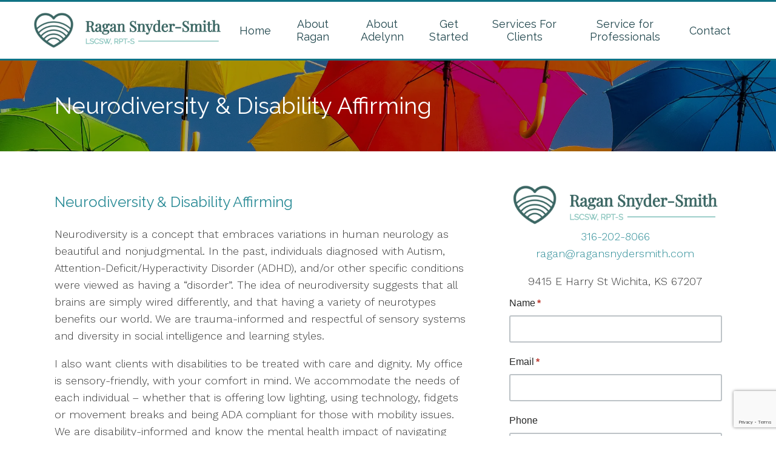

--- FILE ---
content_type: text/html; charset=UTF-8
request_url: https://hushforms.com/ragansnydersmith?embed=1&hush_embed_container=hush-unique-id-1&hush_transparent_background=1
body_size: 23226
content:
	
	

	
		

	
		
	
				
	
	
	
	


	

<!DOCTYPE html>
<html lang="en" class="embedded-form-container transparent-background">
	<head>
		<meta charset="utf-8">
		<meta name="viewport" content="width=device-width, initial-scale=1.0">
		<title>Contact Form</title>
		<meta name="description" content="Secure Contact Form"/>
		<!--[if lt IE 9]>
			<script language="JavaScript" type="text/javascript" src="/f/javascriptinclude/eNorzkgsSk2xyijJzTEtzsgs0zXWM9cz0Ifz9bKKrQzNTYxNTC1NjCwBd8EOoQ,,.en_US.dad9c6ed52aabc8d2153410d028789c5.0.js"></script>
 
		<![endif]-->

		<link href="/shared/bootstrap/bootstrap-3.0.3/css/bootstrap.min.css" rel="stylesheet"/>
		<link rel="stylesheet" type="text/css" href="/f/cssinclude/eNorzkgsSk2xSi4u1k_OyC9OzdM11DPRM4Jy9IDiVobmJsYmppYmRpYAZm0OOg,,.en_US.dad9c6ed52aabc8d2153410d028789c5.0.css"></link>

		<link rel="stylesheet" type="text/css" href="/f/cssinclude/eNorzkgsSk2xSi4u1s8oLc7QT60oSS3KS8zRNdQz1AOKWhmamxibmFqaGFkCAFbODfI,.en_US.dad9c6ed52aabc8d2153410d028789c5.0.css"></link>


		<!--[if lt IE 9]>
			<link rel="stylesheet" type="text/css" href="/f/cssinclude/eNorzkgsSk2xSi4u1s8oLc7QT60oSS3KS8zRzUzNKbHUNdQz1APKWRmamxibmFqaGFkCAL4WEAY,.en_US.dad9c6ed52aabc8d2153410d028789c5.0.css"></link>

			<script language="JavaScript" type="text/javascript" src="/f/javascriptinclude/eNorzkgsSk2xKkotLsjPS8kq1oey9IqLkvWyiq0MzU2MTUwtTYwsAVpYDn8,.en_US.dad9c6ed52aabc8d2153410d028789c5.0.js"></script>
 
		<![endif]-->

					<link rel="shortcut icon" href="/public/img/favicon.ico">
		
		
					<style type="text/css">
@-webkit-keyframes load8{0%{-webkit-transform:rotate(0deg);transform:rotate(0deg)}100%{-webkit-transform:rotate(360deg);transform:rotate(360deg)}}@keyframes load8{0%{-webkit-transform:rotate(0deg);transform:rotate(0deg)}100%{-webkit-transform:rotate(360deg);transform:rotate(360deg)}}.form-grid-container{margin-left:-10px;margin-right:-10px;margin-bottom:30px;padding:0;font-size:0;white-space:nowrap;position:relative}.form-grid-container .form-grid-control-cell{display:table-cell;vertical-align:top;white-space:normal;z-index:1;padding:0 10px}.form-grid-container .form-grid-control-cell.filler{padding:0;-moz-transition:none !important;-o-transition:none !important;-webkit-transition:none !important;transition:none !important}@media screen and (max-width: 991px){.form-grid-container.responsive .form-grid-control-cell{display:block;width:100%;margin-bottom:20px}.form-grid-container.responsive .form-grid-control-cell:last-child,.form-grid-container.responsive .form-grid-control-cell.last-in-row{margin-bottom:0}}.form-grid-container .form-grid-row-vertical-padding{padding-bottom:10px;padding-top:10px}.form-grid-container .form-grid-row-vertical-padding:first-child{padding-top:0}.form-grid-container .form-grid-row-vertical-padding:last-child{padding-bottom:0}.form-grid-container .form-grid-row{position:relative;padding-top:10px;padding-bottom:10px;filter:progid:DXImageTransform.Microsoft.Alpha(enabled=false);opacity:1}.form-grid-container .form-grid-row .custom-controls{display:table;table-layout:fixed;width:100%}.form-grid-container .form-grid-row .custom-controls>div{display:table-row}.form-grid-container .form-grid-control-width-1{width:3.33333%}.form-grid-container .form-grid-control-width-2{width:6.66667%}.form-grid-container .form-grid-control-width-3{width:10%}.form-grid-container .form-grid-control-width-4{width:13.33333%}.form-grid-container .form-grid-control-width-5{width:16.66667%}.form-grid-container .form-grid-control-width-6{width:20%}.form-grid-container .form-grid-control-width-7{width:23.33333%}.form-grid-container .form-grid-control-width-8{width:26.66667%}.form-grid-container .form-grid-control-width-9{width:30%}.form-grid-container .form-grid-control-width-10{width:33.33333%}.form-grid-container .form-grid-control-width-11{width:36.66667%}.form-grid-container .form-grid-control-width-12{width:40%}.form-grid-container .form-grid-control-width-13{width:43.33333%}.form-grid-container .form-grid-control-width-14{width:46.66667%}.form-grid-container .form-grid-control-width-15{width:50%}.form-grid-container .form-grid-control-width-16{width:53.33333%}.form-grid-container .form-grid-control-width-17{width:56.66667%}.form-grid-container .form-grid-control-width-18{width:60%}.form-grid-container .form-grid-control-width-19{width:63.33333%}.form-grid-container .form-grid-control-width-20{width:66.66667%}.form-grid-container .form-grid-control-width-21{width:70%}.form-grid-container .form-grid-control-width-22{width:73.33333%}.form-grid-container .form-grid-control-width-23{width:76.66667%}.form-grid-container .form-grid-control-width-24{width:80%}.form-grid-container .form-grid-control-width-25{width:83.33333%}.form-grid-container .form-grid-control-width-26{width:86.66667%}.form-grid-container .form-grid-control-width-27{width:90%}.form-grid-container .form-grid-control-width-28{width:93.33333%}.form-grid-container .form-grid-control-width-29{width:96.66667%}.form-grid-container .form-grid-control-width-30{width:100%}.secure-form p,.secure-form ul,.secure-form ol,.presentation-block .secure-form p,.presentation-block .secure-form ul,.presentation-block .secure-form ol{color:#666666;font-size:16px;line-height:180%;margin-bottom:0}.secure-form p li,.secure-form ul li,.secure-form ol li,.presentation-block .secure-form p li,.presentation-block .secure-form ul li,.presentation-block .secure-form ol li{margin-bottom:5px}.secure-form p li:last-child,.secure-form ul li:last-child,.secure-form ol li:last-child,.presentation-block .secure-form p li:last-child,.presentation-block .secure-form ul li:last-child,.presentation-block .secure-form ol li:last-child{margin-bottom:0}.secure-form .prewrap,.presentation-block .secure-form .prewrap{white-space:pre-wrap}.secure-form h3,.presentation-block .secure-form h3{font-size:20px}.secure-form h2,.presentation-block .secure-form h2{font-size:24px}.secure-form h2,.secure-form h3,.presentation-block .secure-form h2,.presentation-block .secure-form h3{color:#333;margin-bottom:0;margin-top:30px;line-height:150%}.secure-form hr,.presentation-block .secure-form hr{border-top:1px solid #252626}.secure-form p,.secure-form h2,.secure-form h3,.secure-form ul,.secure-form ol,.presentation-block .secure-form p,.presentation-block .secure-form h2,.presentation-block .secure-form h3,.presentation-block .secure-form ul,.presentation-block .secure-form ol{padding-top:10px;padding-bottom:10px}.secure-form p:first-child,.secure-form h2:first-child,.secure-form h3:first-child,.secure-form ul:first-child,.secure-form ol:first-child,.presentation-block .secure-form p:first-child,.presentation-block .secure-form h2:first-child,.presentation-block .secure-form h3:first-child,.presentation-block .secure-form ul:first-child,.presentation-block .secure-form ol:first-child{padding-top:0}.secure-form p:last-child,.secure-form h2:last-child,.secure-form h3:last-child,.secure-form ul:last-child,.secure-form ol:last-child,.presentation-block .secure-form p:last-child,.presentation-block .secure-form h2:last-child,.presentation-block .secure-form h3:last-child,.presentation-block .secure-form ul:last-child,.presentation-block .secure-form ol:last-child{padding-bottom:0}.secure-form p,.presentation-block .secure-form p{padding-bottom:5px}.secure-form p:last-child,.presentation-block .secure-form p:last-child{margin-bottom:-5px}.secure-form .field-comment,.presentation-block .secure-form .field-comment{font-size:15px;color:#7f8c8d;margin-top:8px;-webkit-font-smoothing:antialiased;-moz-osx-font-smoothing:grayscale}.secure-form .important-information,.presentation-block .secure-form .important-information{background-color:#FFF7D5;padding:30px;margin-bottom:30px;-moz-border-radius:4px;-webkit-border-radius:4px;border-radius:4px}.secure-form .important-information p.force-margin-bottom:last-child,.presentation-block .secure-form .important-information p.force-margin-bottom:last-child{margin-bottom:0 !important}.secure-form .important-information ul:last-child,.secure-form .important-information h3:last-child,.secure-form .important-information p:last-child,.presentation-block .secure-form .important-information ul:last-child,.presentation-block .secure-form .important-information h3:last-child,.presentation-block .secure-form .important-information p:last-child{margin-bottom:0}.secure-form .important-information h3,.presentation-block .secure-form .important-information h3{margin-bottom:15px;margin-top:0}.secure-form .important-information p,.presentation-block .secure-form .important-information p{margin-bottom:20px}.secure-form p.secure-form-encrypted,.presentation-block .secure-form p.secure-form-encrypted{font-size:16px;margin-top:6px;margin-bottom:0;position:relative}.secure-form p.secure-form-encrypted span.notice,.presentation-block .secure-form p.secure-form-encrypted span.notice{display:inline-block;padding-left:25px}.secure-form p.secure-form-encrypted span.notice:before,.presentation-block .secure-form p.secure-form-encrypted span.notice:before{background:url("/public/img-1.1/icons.png") no-repeat left top;display:inline-block;content:'';width:17px;height:22px;background-position:-96px -80px;position:absolute;left:0;top:0}@media only screen and (-webkit-min-device-pixel-ratio: 1.3), only screen and (-o-min-device-pixel-ratio: 13 / 10), only screen and (min-resolution: 120dpi){.secure-form p.secure-form-encrypted span.notice:before,.presentation-block .secure-form p.secure-form-encrypted span.notice:before{background-image:url("/public/img-1.1/icons@2x.png?9") !important;background-size:2032px 192px !important}}.secure-form .custom-controls,.presentation-block .secure-form .custom-controls{font-size:0}.secure-form .custom-controls label,.presentation-block .secure-form .custom-controls label{font-size:16px;color:#252626;font-weight:normal;margin-bottom:8px;line-height:150%;display:block}.secure-form .custom-controls label span.field-description-block,.presentation-block .secure-form .custom-controls label span.field-description-block{display:block;margin:2px 0 0 0;color:#7f8c8d;line-height:150%;font-size:15px}.secure-form .custom-controls label.required .label-text:after,.presentation-block .secure-form .custom-controls label.required .label-text:after{content:'*';display:inline-block;margin-left:3px;color:#BE3A30;font-weight:bold}.secure-form .custom-controls .form-horizontal-line,.presentation-block .secure-form .custom-controls .form-horizontal-line{border-top:1px solid #252626;margin-top:30px;margin-bottom:15px}.secure-form .custom-controls .form-horizontal-line.line-dotted,.presentation-block .secure-form .custom-controls .form-horizontal-line.line-dotted{border-top-style:dotted}.secure-form .custom-controls .form-horizontal-line.line-dashed,.presentation-block .secure-form .custom-controls .form-horizontal-line.line-dashed{border-top-style:dashed}.secure-form .custom-controls p.force-margin-bottom,.presentation-block .secure-form .custom-controls p.force-margin-bottom{margin-bottom:5px !important}.secure-form .custom-controls p.compensate-margin-bottom,.presentation-block .secure-form .custom-controls p.compensate-margin-bottom{margin-bottom:-5px !important}.secure-form .custom-controls .form-group,.presentation-block .secure-form .custom-controls .form-group{margin-bottom:0}.secure-form .custom-controls label span.field-description-block,.presentation-block .secure-form .custom-controls label span.field-description-block{font-size:15px}.secure-form .custom-controls textarea.form-control,.presentation-block .secure-form .custom-controls textarea.form-control{height:auto;padding:15px}.secure-form .custom-controls .form-control,.presentation-block .secure-form .custom-controls .form-control{-moz-border-radius:3px / 3px;-webkit-border-radius:3px 3px;border-radius:3px / 3px;-moz-box-shadow:none;-webkit-box-shadow:none;box-shadow:none;border:2px solid #bdc3c7;padding:0 15px;height:45px;font-size:16px}.secure-form .custom-controls .form-control:focus,.presentation-block .secure-form .custom-controls .form-control:focus{-moz-box-shadow:none;-webkit-box-shadow:none;box-shadow:none;border-color:#3a99d9}.secure-form .custom-controls .repeater-control,.presentation-block .secure-form .custom-controls .repeater-control{margin-top:10px}.secure-form .custom-controls .repeater-control .repeater-another-row:before,.presentation-block .secure-form .custom-controls .repeater-control .repeater-another-row:before{content:'';width:10px;height:10px;display:inline-block;background-image:url("/shared/css/hush/secureforms-icons.png?16");background-position:-74px -364px;margin-right:5px}@media only screen and (-webkit-min-device-pixel-ratio: 1.3), only screen and (-o-min-device-pixel-ratio: 13 / 10), only screen and (min-resolution: 120dpi){.secure-form .custom-controls .repeater-control .repeater-another-row:before,.presentation-block .secure-form .custom-controls .repeater-control .repeater-another-row:before{background-image:url("/shared/css/hush/secureforms-icons@2x.png?16");background-size:672px 500px}}.secure-form .custom-controls .radio-or-checkbox-list,.secure-form .custom-controls .checkbox label,.presentation-block .secure-form .custom-controls .radio-or-checkbox-list,.presentation-block .secure-form .custom-controls .checkbox label{padding-left:15px}.secure-form .custom-controls .radio-or-checkbox-list>label.custom,.secure-form .custom-controls .checkbox label>label.custom,.presentation-block .secure-form .custom-controls .radio-or-checkbox-list>label.custom,.presentation-block .secure-form .custom-controls .checkbox label>label.custom{display:block;cursor:pointer;margin-bottom:15px}.secure-form .custom-controls .radio-or-checkbox-list>label.custom input+span,.secure-form .custom-controls .checkbox label>label.custom input+span,.presentation-block .secure-form .custom-controls .radio-or-checkbox-list>label.custom input+span,.presentation-block .secure-form .custom-controls .checkbox label>label.custom input+span{padding-left:20px}.secure-form .custom-controls .radio-or-checkbox-list>label.custom .comment,.secure-form .custom-controls .checkbox label>label.custom .comment,.presentation-block .secure-form .custom-controls .radio-or-checkbox-list>label.custom .comment,.presentation-block .secure-form .custom-controls .checkbox label>label.custom .comment{padding-left:20px}.secure-form .custom-controls .radio-or-checkbox-list>label.custom:last-child .comment,.secure-form .custom-controls .checkbox label>label.custom:last-child .comment,.presentation-block .secure-form .custom-controls .radio-or-checkbox-list>label.custom:last-child .comment,.presentation-block .secure-form .custom-controls .checkbox label>label.custom:last-child .comment{margin-bottom:0}.secure-form .custom-controls .radio-or-checkbox-list.horizontal>label.custom,.secure-form .custom-controls .radio-or-checkbox-list.horizontal>div.checkbox.custom,.secure-form .custom-controls .checkbox label.horizontal>label.custom,.secure-form .custom-controls .checkbox label.horizontal>div.checkbox.custom,.presentation-block .secure-form .custom-controls .radio-or-checkbox-list.horizontal>label.custom,.presentation-block .secure-form .custom-controls .radio-or-checkbox-list.horizontal>div.checkbox.custom,.presentation-block .secure-form .custom-controls .checkbox label.horizontal>label.custom,.presentation-block .secure-form .custom-controls .checkbox label.horizontal>div.checkbox.custom{display:inline-block;margin-right:25px;vertical-align:top;margin-bottom:15px}.secure-form .custom-controls .radio-or-checkbox-list .checkbox.custom,.secure-form .custom-controls .radio-or-checkbox-list .radio.custom,.presentation-block .secure-form .custom-controls .radio-or-checkbox-list .checkbox.custom,.presentation-block .secure-form .custom-controls .radio-or-checkbox-list .radio.custom{margin-top:10px !important;margin-bottom:0 !important}.secure-form .custom-controls .radio-or-checkbox-list .checkbox.custom:last-child,.secure-form .custom-controls .radio-or-checkbox-list .radio.custom:last-child,.presentation-block .secure-form .custom-controls .radio-or-checkbox-list .checkbox.custom:last-child,.presentation-block .secure-form .custom-controls .radio-or-checkbox-list .radio.custom:last-child{margin-bottom:0 !important}.secure-form .custom-controls .radio-or-checkbox-list.horizontal .checkbox.custom,.secure-form .custom-controls .radio-or-checkbox-list.horizontal .radio.custom,.presentation-block .secure-form .custom-controls .radio-or-checkbox-list.horizontal .checkbox.custom,.presentation-block .secure-form .custom-controls .radio-or-checkbox-list.horizontal .radio.custom{margin-bottom:0 !important}.secure-form .custom-controls .radio-or-checkbox-list.horizontal .checkbox.custom:last-child,.secure-form .custom-controls .radio-or-checkbox-list.horizontal .radio.custom:last-child,.presentation-block .secure-form .custom-controls .radio-or-checkbox-list.horizontal .checkbox.custom:last-child,.presentation-block .secure-form .custom-controls .radio-or-checkbox-list.horizontal .radio.custom:last-child{margin-bottom:0 !important}.secure-form .custom-controls .radio-or-checkbox-list.inactive,.secure-form .custom-controls .radio-or-checkbox-list.inactive span,.secure-form .custom-controls .radio-or-checkbox-list.inactive label,.presentation-block .secure-form .custom-controls .radio-or-checkbox-list.inactive,.presentation-block .secure-form .custom-controls .radio-or-checkbox-list.inactive span,.presentation-block .secure-form .custom-controls .radio-or-checkbox-list.inactive label{cursor:not-allowed !important}.secure-form .custom-controls .radio-or-checkbox-list>label.custom .comment,.secure-form .custom-controls .checkbox label .comment,.presentation-block .secure-form .custom-controls .radio-or-checkbox-list>label.custom .comment,.presentation-block .secure-form .custom-controls .checkbox label .comment{display:block;margin:3px 0 0 0;color:#7f8c8d;line-height:150%;font-size:15px}.secure-form .custom-controls div.checkbox.custom,.presentation-block .secure-form .custom-controls div.checkbox.custom{margin-top:0;margin-bottom:-3px;padding-left:0}.secure-form .custom-controls div.checkbox.custom+div.checkbox.custom,.presentation-block .secure-form .custom-controls div.checkbox.custom+div.checkbox.custom{margin-top:-5px}.secure-form .custom-controls div.checkbox.custom label,.presentation-block .secure-form .custom-controls div.checkbox.custom label{color:#252626;position:relative;display:block;font-size:16px;line-height:180%;padding-left:35px;margin-bottom:0}.secure-form .custom-controls div.checkbox.custom label p,.presentation-block .secure-form .custom-controls div.checkbox.custom label p{font-size:inherit;color:inherit;line-height:inherit}.secure-form .custom-controls div.checkbox.custom label input,.presentation-block .secure-form .custom-controls div.checkbox.custom label input{position:absolute;margin:0;width:10px;height:10px;top:5px;left:5px;-webkit-appearance:none;border:none !important;outline:none !important;z-index:0}.secure-form .custom-controls div.checkbox.custom label input+span,.presentation-block .secure-form .custom-controls div.checkbox.custom label input+span{position:absolute;display:inline-block;left:0;top:2px;z-index:2;width:23px;height:23px;border:2px solid #BDC3C7;background:white;-moz-border-radius:2px / 2px;-webkit-border-radius:2px 2px;border-radius:2px / 2px}.secure-form .custom-controls div.checkbox.custom label input:focus+span,.presentation-block .secure-form .custom-controls div.checkbox.custom label input:focus+span{border-color:#3778C4 !important}.secure-form .custom-controls div.checkbox.custom label input:checked+span,.presentation-block .secure-form .custom-controls div.checkbox.custom label input:checked+span{border-color:#4A90E2;background-image:none !important;background-color:#4A90E2}.secure-form .custom-controls div.checkbox.custom label input:checked+span:before,.presentation-block .secure-form .custom-controls div.checkbox.custom label input:checked+span:before{content:'';width:19px;height:19px;display:inline-block;background-image:url("/public/img-1.1/icons.png?9");background-position:-428px -75px;position:absolute;left:0;top:0;background-color:#4A90E2}@media only screen and (-webkit-min-device-pixel-ratio: 1.3), only screen and (-o-min-device-pixel-ratio: 13 / 10), only screen and (min-resolution: 120dpi){.secure-form .custom-controls div.checkbox.custom label input:checked+span:before,.presentation-block .secure-form .custom-controls div.checkbox.custom label input:checked+span:before{background-image:url("/public/img-1.1/icons@2x.png?9") !important;background-size:2032px 192px !important}}.secure-form .custom-controls div.checkbox.custom label input[disabled]+span,.secure-form .custom-controls div.checkbox.custom label input[readonly]+span,.secure-form .custom-controls div.checkbox.custom label input.disabled+span,.presentation-block .secure-form .custom-controls div.checkbox.custom label input[disabled]+span,.presentation-block .secure-form .custom-controls div.checkbox.custom label input[readonly]+span,.presentation-block .secure-form .custom-controls div.checkbox.custom label input.disabled+span{background:#eee !important}.secure-form .custom-controls div.checkbox.custom.inactive label,.presentation-block .secure-form .custom-controls div.checkbox.custom.inactive label{cursor:not-allowed}.secure-form .custom-controls .radio.custom,.presentation-block .secure-form .custom-controls .radio.custom{display:inline-block;overflow:hidden;position:relative;padding-left:15px}.secure-form .custom-controls .radio.custom input,.presentation-block .secure-form .custom-controls .radio.custom input{position:absolute;left:-50px}.secure-form .custom-controls .radio.custom input+span,.presentation-block .secure-form .custom-controls .radio.custom input+span{display:inline-block;padding-left:38px;line-height:180%}.secure-form .custom-controls .radio.custom input+span:before,.presentation-block .secure-form .custom-controls .radio.custom input+span:before{position:absolute;display:block;content:'';left:0;top:2px;width:22px;height:22px;background:url("/public/img-1.1/icons.png") no-repeat left top;background-position:-1359px -167px}.secure-form .custom-controls .radio.custom input:checked+span,.presentation-block .secure-form .custom-controls .radio.custom input:checked+span{color:#252626}.secure-form .custom-controls .radio.custom input:checked+span:before,.presentation-block .secure-form .custom-controls .radio.custom input:checked+span:before{background-position:-1389px -167px}.secure-form .custom-controls .radio.custom input[disabled]+span:before,.secure-form .custom-controls .radio.custom input[readonly]+span:before,.secure-form .custom-controls .radio.custom input.disabled+span:before,.presentation-block .secure-form .custom-controls .radio.custom input[disabled]+span:before,.presentation-block .secure-form .custom-controls .radio.custom input[readonly]+span:before,.presentation-block .secure-form .custom-controls .radio.custom input.disabled+span:before{background-position:-1350px -145px !important}.secure-form .custom-controls .radio.custom input:focus:checked+span:before,.presentation-block .secure-form .custom-controls .radio.custom input:focus:checked+span:before{background-position:-1389px -167px}@media only screen and (-webkit-min-device-pixel-ratio: 1.3), only screen and (-o-min-device-pixel-ratio: 13 / 10), only screen and (min-resolution: 120dpi){.secure-form .custom-controls .radio.custom input+span:before,.presentation-block .secure-form .custom-controls .radio.custom input+span:before{background-image:url("/public/img-1.1/icons@2x.png?9") !important;background-size:2032px 192px !important}}.secure-form .control-columns,.presentation-block .secure-form .control-columns{font-size:0;white-space:nowrap}.secure-form .control-columns .control-column,.presentation-block .secure-form .control-columns .control-column{display:inline-block;vertical-align:top;padding:0 10px;white-space:normal}.secure-form .control-columns .control-column:first-child,.presentation-block .secure-form .control-columns .control-column:first-child{margin-left:-10px}.secure-form .control-columns .control-column:last-child,.presentation-block .secure-form .control-columns .control-column:last-child{margin-right:-10px}.secure-form .submit-area,.presentation-block .secure-form .submit-area{display:table;width:100%}.secure-form .submit-area .button-column,.secure-form .submit-area .text-column,.secure-form .submit-area .cancel-column,.secure-form .submit-area .logo-column,.presentation-block .secure-form .submit-area .button-column,.presentation-block .secure-form .submit-area .text-column,.presentation-block .secure-form .submit-area .cancel-column,.presentation-block .secure-form .submit-area .logo-column{display:table-cell;vertical-align:top}.secure-form .submit-area .button-column,.presentation-block .secure-form .submit-area .button-column{width:100px;padding-right:25px}.secure-form .submit-area .btn-block,.presentation-block .secure-form .submit-area .btn-block{padding-left:15px;padding-right:15px}.secure-form .submit-area .cancel-column,.presentation-block .secure-form .submit-area .cancel-column{text-align:right;width:100%}.secure-form .submit-area .logo-column,.presentation-block .secure-form .submit-area .logo-column{text-align:right;padding-left:15px}.secure-form .form-disclaimer,.presentation-block .secure-form .form-disclaimer{margin:12px 0 24px;color:#666;line-height:2}.secure-form .bottom-hushmail-logo,.presentation-block .secure-form .bottom-hushmail-logo{display:none}.secure-form a.powered-by-hushmail-logo-link,.presentation-block .secure-form a.powered-by-hushmail-logo-link{outline:none;display:inline-block !important;font-size:0}@media (max-width: 768px){.secure-form .submit-area,.presentation-block .secure-form .submit-area{display:block}.secure-form .submit-area .button-column,.secure-form .submit-area .text-column,.presentation-block .secure-form .submit-area .button-column,.presentation-block .secure-form .submit-area .text-column{display:block}.secure-form .submit-area .button-column,.presentation-block .secure-form .submit-area .button-column{padding-right:0;width:100%}.secure-form .submit-area .logo-column,.presentation-block .secure-form .submit-area .logo-column{display:none}.secure-form .submit-area .text-column,.presentation-block .secure-form .submit-area .text-column{margin-top:20px}.secure-form .bottom-hushmail-logo,.presentation-block .secure-form .bottom-hushmail-logo{margin-top:-20px;display:block}.secure-form .bottom-hushmail-logo.sidebar-displayed,.presentation-block .secure-form .bottom-hushmail-logo.sidebar-displayed{margin-top:-30px}}.secure-form .chosen-container.chosen-container-single .chosen-single,.presentation-block .secure-form .chosen-container.chosen-container-single .chosen-single{background-color:white}.secure-form .chosen-container.chosen-container-single .chosen-single.chosen-default,.presentation-block .secure-form .chosen-container.chosen-container-single .chosen-single.chosen-default{color:#bdc3c7}.secure-form .chosen-container.chosen-container-single ul.chosen-results li.placeholder,.presentation-block .secure-form .chosen-container.chosen-container-single ul.chosen-results li.placeholder{color:#bdc3c7 !important}.secure-form .chosen-container.chosen-container-single ul.chosen-results li.placeholder.highlighted,.presentation-block .secure-form .chosen-container.chosen-container-single ul.chosen-results li.placeholder.highlighted{color:#fff !important}.secure-form .cell-control-type-radio .inline-validation-message,.secure-form .cell-control-type-checkboxlist .inline-validation-message,.presentation-block .secure-form .cell-control-type-radio .inline-validation-message,.presentation-block .secure-form .cell-control-type-checkboxlist .inline-validation-message{margin-top:0}.template-demo-mode .submit-area{display:block}.template-demo-mode .submit-area .button-column{margin-bottom:20px;display:inline-block;width:auto}@media (max-width: 768px){.template-demo-mode .submit-area .button-column{display:block}}.powered-by-hushmail-logo-link{width:154px;height:39px;max-width:100%;display:block;background:transparent url("/public/img-1.1/powered-by-hushmail.png") no-repeat left top}@media only screen and (-webkit-min-device-pixel-ratio: 1.5), only screen and (-moz-min-device-pixel-ratio: 1.5), only screen and (-o-min-device-pixel-ratio: 3 / 2), only screen and (min-resolution: 2dppx), only screen and (min-resolution: 192dpi), only screen and (min-device-pixel-ratio: 1.5){.powered-by-hushmail-logo-link{background:transparent url("/public/img-1.1/powered-by-hushmail@2x.png") no-repeat left top;background-size:154px 39px}}.sidebar-box{background:#f4f7f8;padding:30px;margin-bottom:30px;-moz-border-radius:4px;-webkit-border-radius:4px;border-radius:4px}.sidebar-box p,.sidebar-box ul,.sidebar-box ol,.sidebar-box h2,.sidebar-box h3{padding-top:0;padding-bottom:0}.sidebar-box h3{margin-bottom:30px;font-size:18px;margin-top:0}.sidebar-box h2,.sidebar-box h3{position:relative}.sidebar-box h2:before,.sidebar-box h3:before{position:absolute;left:-30px;content:'';width:3px;height:100%;background-color:#3a99d9}.sidebar-box h2:last-child,.sidebar-box h3:last-child,.sidebar-box h4:last-child{margin-bottom:0}.sidebar-box.important-information{background-color:#FFF7D5}.sidebar-box.important-information h3{margin-bottom:20px !important}.sidebar-box.important-information h3:before{background-color:#E47E31 !important}.sidebar-box.important-information h3:last-child{margin-bottom:0 !important}.sidebar-box .information-block h2{font-size:20px}.sidebar-box .information-block h2,.sidebar-box .information-block h3{margin-top:30px}.sidebar-box .information-block h2:first-child,.sidebar-box .information-block h3:first-child{margin-top:0}.sidebar-box .information-block p,.sidebar-box .information-block ul,.sidebar-box .information-block ol,.sidebar-box .information-block h2,.sidebar-box .information-block h3{margin-bottom:20px}.sidebar-box .information-block p:last-child,.sidebar-box .information-block ul:last-child,.sidebar-box .information-block ol:last-child,.sidebar-box .information-block h2:last-child,.sidebar-box .information-block h3:last-child{margin-bottom:0 !important}.sidebar-box .information-block ol,.sidebar-box .information-block ul{padding-left:25px}.sidebar-box .information-block ol li:last-child,.sidebar-box .information-block ul li:last-child{margin-bottom:0}.sidebar-box .information-block p{margin-bottom:20px !important}.sidebar-box h4.subheader{color:#7F8C8D;font-size:16px;margin-top:-23px;font-weight:normal;line-height:150%}.sidebar-box p,.sidebar-box ul{font-size:16px;margin-bottom:20px}.sidebar-box p:last-child,.sidebar-box p.force-margin-bottom:last-child,.sidebar-box ul:last-child,.sidebar-box ul.force-margin-bottom:last-child{margin-bottom:0 !important}.sidebar-box ul.contacts{padding:0;margin:0 0 30px 0;line-height:150%;font-size:16px}.sidebar-box ul.contacts li{list-style:none;margin:0 0 4px 0;padding:0 0 0 25px;position:relative;word-wrap:break-word}.sidebar-box ul.contacts li:last-child{margin-bottom:0}.sidebar-box ul.contacts li:before{background:url("/public/img-1.1/icons.png") no-repeat left top;display:inline-block;content:'';width:16px;height:16px;position:absolute;left:0;top:4px}.sidebar-box ul.contacts li.phone:before{background-position:-1281px -171px}.sidebar-box ul.contacts li.facebook:before{background-position:-1195px -171px}.sidebar-box ul.contacts li.instagram:before{background-position:-1300px -171px}.sidebar-box ul.contacts li.linkedin:before{background-position:-1319px -171px}.sidebar-box ul.contacts li.google:before{background-position:-1338px -171px}.sidebar-box ul.contacts li.twitter:before{background-position:-1215px -171px}.sidebar-box ul.contacts li.homepage:before{background-position:-1235px -169px;width:22px;height:18px;left:-3px;top:2px}.sidebar-box ul.contacts li.location:before{background-position:-1261px -168px;height:19px;top:3px}@media only screen and (-Webkit-min-device-pixel-ratio: 1.5), only screen and (-moz-min-device-pixel-ratio: 1.5), only screen and (-o-min-device-pixel-ratio: 3 / 2), only screen and (min-device-pixel-ratio: 1.5){.sidebar-box ul.contacts li:before{background-image:url("/public/img-1.1/icons@2x.png?9") !important;background-size:2032px 192px !important}}.sidebar-box ul.contacts:last-child,.sidebar-box p:last-child{margin-bottom:0}.sidebar-affix-contents{padding-bottom:30px}.plan-boxes-fixed.static{position:static}.front-end-sidebar-image-container{text-align:center;margin-bottom:30px}.front-end-sidebar-image-container>div{width:200px;height:200px;overflow:hidden;display:inline-block;-moz-border-radius:50%;-webkit-border-radius:50%;border-radius:50%}.front-end-sidebar-image-container>div .table-layout-container{display:table;width:100%;height:100%;table-layout:fixed;vertical-align:top}.front-end-sidebar-image-container>div .table-layout-container .table-layout-cell{vertical-align:middle;text-align:center;display:table-cell}.front-end-sidebar-image-container>div .table-layout-container .table-layout-cell img{display:inline-block;-moz-border-radius:0;-webkit-border-radius:0;border-radius:0;margin:0}.front-end-sidebar-image-container:last-child{margin-bottom:0}@media (max-width: 1199px){.plan-boxes-fixed{margin-top:0 !important}}.secure-form .date-input-wrapper{position:relative}.secure-form .date-input-wrapper .calendar-button{position:absolute;background-image:url("/shared/css/hush/secureforms-icons.png?16");background-position:-135px -261px;width:19px;height:20px;right:14px;top:13px}@media only screen and (-webkit-min-device-pixel-ratio: 1.3), only screen and (-o-min-device-pixel-ratio: 13 / 10), only screen and (min-resolution: 120dpi){.secure-form .date-input-wrapper .calendar-button{background-image:url("/shared/css/hush/secureforms-icons@2x.png?16");background-size:672px 500px}}.secure-form .date-input-wrapper:not(.inactive) .calendar-button:hover{background-image:url("/shared/css/hush/secureforms-icons.png?16");background-position:-166px -261px}@media only screen and (-webkit-min-device-pixel-ratio: 1.3), only screen and (-o-min-device-pixel-ratio: 13 / 10), only screen and (min-resolution: 120dpi){.secure-form .date-input-wrapper:not(.inactive) .calendar-button:hover{background-image:url("/shared/css/hush/secureforms-icons@2x.png?16");background-size:672px 500px}}.secure-form .date-input-wrapper .form-control{padding-right:40px}.ui-datepicker{padding:10px !important;width:auto !important;font-family:"Helvetica Neue",Helvetica,Arial,sans-serif !important}.ui-datepicker.ui-widget-content{-moz-border-radius:3px;-webkit-border-radius:3px;border-radius:3px;-moz-box-shadow:none;-webkit-box-shadow:none;box-shadow:none;border:2px solid #3a99d9;background:white;margin-top:5px;z-index:2 !important}.ui-datepicker .ui-datepicker-next,.ui-datepicker .ui-datepicker-prev{top:0 !important;height:35px !important;width:35px !important;border:none !important;cursor:pointer;-moz-border-radius:0;-webkit-border-radius:0;border-radius:0}.ui-datepicker .ui-datepicker-next.ui-state-hover,.ui-datepicker .ui-datepicker-prev.ui-state-hover{background-color:transparent}.ui-datepicker .ui-datepicker-prev{left:0 !important}.ui-datepicker .ui-datepicker-next{right:0 !important}.ui-datepicker .ui-datepicker-header{padding:0 !important}.ui-datepicker .ui-widget-header{border:none;background:white;background-image:none !important;height:42px;white-space:nowrap;-moz-border-radius:0;-webkit-border-radius:0;border-radius:0}.ui-datepicker .ui-widget-header .ui-state-hover,.ui-datepicker .ui-widget-header .ui-state-focus{background-image:none !important}.ui-datepicker .ui-widget-header .ui-datepicker-title{margin:0 40px}.ui-datepicker .ui-widget-header select{font-size:12px !important;margin-top:12px !important}.ui-datepicker .ui-widget-header select.ui-datepicker-month{margin-right:2px}.ui-datepicker .ui-widget-header .ui-icon{background-image:none;width:9px;height:13px;margin-top:-3px}.ui-datepicker .ui-widget-header .ui-icon.ui-icon-circle-triangle-w{background-image:url("/shared/css/hush/secureforms-icons.png?16");background-position:-202px -267px}@media only screen and (-webkit-min-device-pixel-ratio: 1.3), only screen and (-o-min-device-pixel-ratio: 13 / 10), only screen and (min-resolution: 120dpi){.ui-datepicker .ui-widget-header .ui-icon.ui-icon-circle-triangle-w{background-image:url("/shared/css/hush/secureforms-icons@2x.png?16");background-size:672px 500px}}.ui-datepicker .ui-widget-header .ui-icon.ui-icon-circle-triangle-e{background-image:url("/shared/css/hush/secureforms-icons.png?16");background-position:-235px -267px;margin-left:-5px !important}@media only screen and (-webkit-min-device-pixel-ratio: 1.3), only screen and (-o-min-device-pixel-ratio: 13 / 10), only screen and (min-resolution: 120dpi){.ui-datepicker .ui-widget-header .ui-icon.ui-icon-circle-triangle-e{background-image:url("/shared/css/hush/secureforms-icons@2x.png?16");background-size:672px 500px}}.ui-datepicker table{margin:0 !important}.ui-datepicker td{padding:0 !important;width:42px;height:42px}.ui-datepicker td a,.ui-datepicker td.ui-datepicker-today a{padding:11px 0 !important;width:100%;height:42px;text-align:center !important;font-size:14px !important;-moz-border-radius:20px;-webkit-border-radius:20px;border-radius:20px}.ui-datepicker td a.ui-state-hover,.ui-datepicker td.ui-datepicker-today a.ui-state-hover{background-color:#3498DB !important;color:white}.ui-datepicker td.ui-datepicker-today a{background-color:#ECF0F1 !important;color:#555555}.ui-datepicker th{font-weight:normal;padding:10px 0 !important;font-size:13px !important;color:#333 !important}.ui-datepicker .ui-state-default{background-image:none !important;background-color:transparent !important;border:none !important}.ui-datepicker .ui-state-default.ui-state-active{background:#3498DB !important;color:#fff !important}.secure-form-signature-control .signature-placeholder{color:#bdc3c7;padding-top:8px;-webkit-font-smoothing:antialiased;-moz-osx-font-smoothing:grayscale}.secure-form-signature-control:focus{outline:none}.secure-form-signature-control .element_image-value{display:none}.secure-form-signature-control.has-signature .signature-placeholder{display:none}.secure-form-signature-control.has-signature .element_image-value{display:block;max-width:100%;max-height:35px}.secure-form-signature-control.has-signature .form-control.signature-field{height:auto;padding-top:3px;padding-bottom:3px}.secure-form-signature-control.active .signature-field{cursor:pointer}.secure-form-signature-control.active:focus .signature-field{border-color:#3a99d9}.secure-form-signature-control.inactive .signature-field{cursor:not-allowed;background:#eee}.secure-form-signature-modal .modal-dialog .element_unsupported_message{display:none}.secure-form-signature-modal .modal-dialog .element_loading_templates{display:none}.secure-form-signature-modal .modal-dialog.unsupported .element_unsupported_message{display:block}.secure-form-signature-modal .modal-dialog.unsupported .element_unsupported_message p{font-size:16px}.secure-form-signature-modal .modal-dialog.unsupported form,.secure-form-signature-modal .modal-dialog.unsupported .modal-footer{display:none}.secure-form-signature-modal.loading-templates .element_loading_templates{display:block}.secure-form-signature-modal.loading-templates form,.secure-form-signature-modal.loading-templates .modal-footer{display:none}.secure-form-signature-modal.loading-templates .element_create-signature-checkbox{display:none}.element_create-signature-checkbox{margin-top:20px}.element_create-signature-checkbox div.checkbox.custom{margin-bottom:0}@font-face{font-family:'Signature Script';src:url("/public/fonts/Damion/Damion-Regular.ttf")}.secure-form-signature-modal input.signature-type-in{font-family:"Signature Script","Helvetica Neue", Helvetica, Arial, sans-serif;-webkit-font-smoothing:antialiased;-moz-osx-font-smoothing:grayscale;font-size:44px;border:1px solid #bdc3c7;margin-top:-1px;display:block;padding:10px 10px 10px 0;text-indent:20px;width:100%}.secure-form-signature-modal input.signature-type-in:focus{-moz-box-shadow:none;-webkit-box-shadow:none;box-shadow:none;border-color:#3a99d9;outline:none}.secure-form-signature-modal .signature-draw{border:1px solid #bdc3c7;margin-top:-1px;position:relative}.secure-form-signature-modal .signature-draw canvas{display:block;height:170px;width:100%}.secure-form-signature-modal .signature-draw:after,.secure-form-signature-modal .signature-draw:before{position:absolute;pointer-events:none}.secure-form-signature-modal .signature-draw:after{content:'';height:1px;width:90%;top:70%;left:5%;border-top:1px dotted #bdc3c7}.secure-form-signature-modal .signature-draw:before{content:'x';left:5%;top:70%;color:#bdc3c7;font-size:16px;margin-top:-20px}.secure-form-signature-modal .signature-draw-clear-control{margin-top:5px}.secure-form-signature-modal .signature-draw-clear-control a{margin-bottom:-25px;float:right;-webkit-font-smoothing:antialiased;-moz-osx-font-smoothing:grayscale;position:relative;z-index:2}.secure-form-signature-modal .signature-upload-placeholder{border:1px solid #bdc3c7;margin:-1px 0 0 0 !important;display:table;width:100%;height:172px;cursor:pointer}.secure-form-signature-modal .signature-upload-placeholder input.element_signature_file-input{display:none;user-select:none}.secure-form-signature-modal .signature-upload-placeholder.no-image span{display:table-cell;text-align:center;font-size:16px;vertical-align:middle;color:#7f8c8d;padding:0 15px}.secure-form-signature-modal .signature-upload-placeholder.no-image .image-container{display:none}.secure-form-signature-modal .signature-upload-placeholder.has-image span{display:none}.secure-form-signature-modal .signature-upload-placeholder.has-image .image-container{display:table-cell;text-align:center;vertical-align:middle}.secure-form-signature-modal .signature-upload-placeholder.has-image .image-container img{display:inline-block;max-width:100%;max-height:170px}div.template-list-container{border:1px solid #bdc3c7;margin-bottom:-20px;max-height:200px;overflow:auto}.element_compose-signature-pane p{font-size:16px;margin:10px 0}table.element_signature-template-list{margin:0;width:100%;table-layout:fixed}table.element_signature-template-list tr:hover{background:#FFF7D5}table.element_signature-template-list tr td{border-bottom:#ecf0f1 1px solid;font-size:14px;padding:10px 10px 10px 0;vertical-align:middle}table.element_signature-template-list tr td.element_use-template{cursor:pointer}table.element_signature-template-list tr td:first-child{padding-left:10px}table.element_signature-template-list tr td.template-controls{text-align:right;width:50px}table.element_signature-template-list tr td.template-controls a{display:inline-block}table.element_signature-template-list tr td.template-controls a.element_delete-template{font-size:0;text-indent:-1000em;position:relative;width:30px;height:20px}table.element_signature-template-list tr td.template-controls a.element_delete-template:before{content:'';width:8px;height:8px;display:inline-block;background-image:url("/shared/css/hush/secureforms-icons.png?16");background-position:-588px -206px;position:absolute;left:6px;top:3px}@media only screen and (-webkit-min-device-pixel-ratio: 1.3), only screen and (-o-min-device-pixel-ratio: 13 / 10), only screen and (min-resolution: 120dpi){table.element_signature-template-list tr td.template-controls a.element_delete-template:before{background-image:url("/shared/css/hush/secureforms-icons@2x.png?16");background-size:672px 500px}}table.element_signature-template-list tr td.template-controls a.element_delete-template:hover:before{content:'';width:8px;height:8px;display:inline-block;background-image:url("/shared/css/hush/secureforms-icons.png?16");background-position:-598px -206px}@media only screen and (-webkit-min-device-pixel-ratio: 1.3), only screen and (-o-min-device-pixel-ratio: 13 / 10), only screen and (min-resolution: 120dpi){table.element_signature-template-list tr td.template-controls a.element_delete-template:hover:before{background-image:url("/shared/css/hush/secureforms-icons@2x.png?16");background-size:672px 500px}}table.element_signature-template-list tr td.image-container{width:100px;height:40px;vertical-align:middle}table.element_signature-template-list tr td.image-container img.element_signature-preview{max-width:80px;max-height:40px;display:block;cursor:pointer}table.element_signature-template-list tr td .not-saved-date-text{display:none}table.element_signature-template-list tr:last-child td{border-bottom:none}table.element_signature-template-list tr.unsaved .saved-date-text{display:none}table.element_signature-template-list tr.unsaved .not-saved-date-text{display:block}table.element_signature-template-list tr.unsaved .template-controls a.element_delete-template{display:none}@media (max-width: 615px){.element_signature-modal-form ul.form-tabs{border-bottom:none;margin:0 -10px 10px}.element_signature-modal-form ul.form-tabs li{display:block}.element_signature-modal-form ul.form-tabs li a{-moz-border-radius:4px;-webkit-border-radius:4px;border-radius:4px;padding:10px !important}.element_signature-modal-form ul.form-tabs li.active a{background:#3498db;color:white}.element_signature-modal-form ul.form-tabs li.active a:after{display:none}}.secure-form .form-control.image{padding:0 !important;min-height:45px;height:auto !important;overflow:hidden;position:relative;text-align:center;-moz-user-select:-moz-none;-ms-user-select:none;-webkit-user-select:none;user-select:none}.secure-form .form-control.image.bodychart,.secure-form .form-control.image.markers-enabled{padding:15px !important}.secure-form .form-control.image img{width:100%;max-width:100%;-moz-user-select:-moz-none;-ms-user-select:none;-webkit-user-select:none;user-select:none}.secure-form .form-control.image.markers-enabled img{cursor:pointer}.secure-form .form-control.image .image-marker-container{position:relative;display:inline-block}.secure-form .form-control.image .image-marker-container .image-overlay{display:block;position:absolute;width:100%;height:100%;top:0;left:0;background:rgba(0,0,0,0.01);-moz-user-select:-moz-none;-ms-user-select:none;-webkit-user-select:none;user-select:none}.secure-form .form-control.image .marker-position-container{display:inline-block;position:relative}.secure-form .form-control.image div.marker{user-select:none;touch-action:none;position:absolute;font-size:14px;color:white;line-height:100%;padding:3px;background:#3498DB;transform:translate(-50%, -50%);min-width:19px;text-align:center;border:1px solid white;white-space:nowrap;cursor:move;-moz-border-radius:7px;-webkit-border-radius:7px;border-radius:7px}.secure-form .form-control.image.no-controls div.marker{width:20px;height:20px;background:transparent;border:none;font-size:0}.secure-form .form-control.image.no-controls div.marker:after{content:'';width:19px;height:19px;display:inline-block;background-image:url("/public/img-1.1/icons.png?9");background-position:-1934px -138px;display:block}@media only screen and (-webkit-min-device-pixel-ratio: 1.3), only screen and (-o-min-device-pixel-ratio: 13 / 10), only screen and (min-resolution: 120dpi){.secure-form .form-control.image.no-controls div.marker:after{background-image:url("/public/img-1.1/icons@2x.png?9") !important;background-size:2032px 192px !important}}.secure-form .image-control-repeater{margin-top:30px}.secure-form .image-control-repeater.empty{display:none}.secure-form .image-control-repeater .repeater-control .repeater-controls-instance:before{background:#3498DB;color:white}.stop-touch-events,.stop-touch-events *{touch-action:none;pointer-events:none;user-select:none}.markers-prevent-scrolling{overflow:hidden;position:fixed}.form-grid-container{-moz-user-select:-moz-none;-ms-user-select:none;-webkit-user-select:none;user-select:none}.form-grid-container .form-grid-control-cell.control-list-enter-active,.form-grid-container .form-grid-control-cell.control-list-leave-active{-moz-transition:opacity .2s,-moz-transform .2s;-o-transition:opacity .2s,-o-transform .2s;-webkit-transition:opacity .2s,-webkit-transform .2s;transition:opacity .2s,transform .2s;filter:progid:DXImageTransform.Microsoft.Alpha(enabled=false);opacity:1}.form-grid-container .form-grid-control-cell.control-list-enter,.form-grid-container .form-grid-control-cell.control-list-leave-to{filter:progid:DXImageTransform.Microsoft.Alpha(Opacity=0);opacity:0;transform:scale(1.1)}.form-grid-container .form-grid-row .row-gutter{position:absolute;left:0;width:100%;height:10px;z-index:4;filter:progid:DXImageTransform.Microsoft.Alpha(Opacity=10);opacity:.1;background-color:white}.form-grid-container .form-grid-row .row-gutter.top{top:0}.form-grid-container .form-grid-row .row-gutter.bottom{bottom:0}.form-grid-container .form-grid-row.row-list-enter-active,.form-grid-container .form-grid-row.row-list-leave-active{-moz-transition:max-height .2s,padding .2s;-o-transition:max-height .2s,padding .2s;-webkit-transition:max-height .2s,padding .2s;transition:max-height .2s,padding .2s;overflow:hidden;max-height:300px}.form-grid-container .form-grid-row.row-list-enter,.form-grid-container .form-grid-row.row-list-leave-to{max-height:0;padding:0}.form-grid-container .form-grid-row .row-contents-marker{z-index:1;border:2px dashed rgba(231,76,60,0.8);position:absolute;visibility:hidden;left:7px;top:7px;right:7px;bottom:7px;pointer-events:none;-moz-border-radius:5px;-webkit-border-radius:5px;border-radius:5px;filter:progid:DXImageTransform.Microsoft.Alpha(Opacity=80);opacity:.8}.form-grid-container .form-grid-row.no-drop>.row-contents-marker{visibility:visible}.form-grid-container .form-grid-control-width-1{width:3.33333%}.form-grid-container .form-grid-control-width-2{width:6.66667%}.form-grid-container .form-grid-control-width-3{width:10%}.form-grid-container .form-grid-control-width-4{width:13.33333%}.form-grid-container .form-grid-control-width-5{width:16.66667%}.form-grid-container .form-grid-control-width-6{width:20%}.form-grid-container .form-grid-control-width-7{width:23.33333%}.form-grid-container .form-grid-control-width-8{width:26.66667%}.form-grid-container .form-grid-control-width-9{width:30%}.form-grid-container .form-grid-control-width-10{width:33.33333%}.form-grid-container .form-grid-control-width-11{width:36.66667%}.form-grid-container .form-grid-control-width-12{width:40%}.form-grid-container .form-grid-control-width-13{width:43.33333%}.form-grid-container .form-grid-control-width-14{width:46.66667%}.form-grid-container .form-grid-control-width-15{width:50%}.form-grid-container .form-grid-control-width-16{width:53.33333%}.form-grid-container .form-grid-control-width-17{width:56.66667%}.form-grid-container .form-grid-control-width-18{width:60%}.form-grid-container .form-grid-control-width-19{width:63.33333%}.form-grid-container .form-grid-control-width-20{width:66.66667%}.form-grid-container .form-grid-control-width-21{width:70%}.form-grid-container .form-grid-control-width-22{width:73.33333%}.form-grid-container .form-grid-control-width-23{width:76.66667%}.form-grid-container .form-grid-control-width-24{width:80%}.form-grid-container .form-grid-control-width-25{width:83.33333%}.form-grid-container .form-grid-control-width-26{width:86.66667%}.form-grid-container .form-grid-control-width-27{width:90%}.form-grid-container .form-grid-control-width-28{width:93.33333%}.form-grid-container .form-grid-control-width-29{width:96.66667%}.form-grid-container .form-grid-control-width-30{width:100%}body.dropdown-menu-shown .form-grid-container .form-grid-row .row-gutter{display:none}body.dropdown-menu-shown .form-grid-container .form-grid-control-cell{z-index:auto}body:not(.lock-control-resizing) .form-grid-container .form-grid-row .form-grid-control-cell.control-list-move{-moz-transition:-moz-transform .2s,opacity .2s;-o-transition:-o-transform .2s,opacity .2s;-webkit-transition:-webkit-transform .2s,opacity .2s;transition:transform .2s,opacity .2s}@media (max-width: 991px){.presentation-block form.secure-form .custom-controls .col-md-12,.presentation-block form.secure-form .custom-controls .col-md-11,.presentation-block form.secure-form .custom-controls .col-md-10,.presentation-block form.secure-form .custom-controls .col-md-9,.presentation-block form.secure-form .custom-controls .col-md-8,.presentation-block form.secure-form .custom-controls .col-md-7,.presentation-block form.secure-form .custom-controls .col-md-6,.presentation-block form.secure-form .custom-controls .col-md-5,.presentation-block form.secure-form .custom-controls .col-md-4,.presentation-block form.secure-form .custom-controls .col-md-3,.presentation-block form.secure-form .custom-controls .col-md-2,.presentation-block form.secure-form .custom-controls .col-md-1{display:block}.presentation-block form.secure-form .submit-area{margin-bottom:30px}}.presentation-block form.secure-form .btn-send{padding-right:16px;padding-left:16px}.submit-container{position:relative}.submit-container .submit-spinner{position:absolute;width:100%;top:17px;line-height:100%;display:none}.submit-container.loading .submit-spinner{display:block}.custom-controls{word-break:break-word}.repeater-control{counter-reset:repeater-instance-counter}.repeater-control .repeater-controls{margin:0 -10px;padding-left:30px}.repeater-control .repeater-controls-instance{border-top:1px dotted #BDC3C7;padding:10px 0 15px 0;position:relative}.repeater-control .repeater-controls-instance:before{content:counter(repeater-instance-counter);counter-increment:repeater-instance-counter;font-size:14px;color:#7f8c8d;background:#ecf0f1;padding:4px 7px;line-height:100%;position:absolute;left:0;top:-11px;display:inline-block;-moz-border-radius:7px;-webkit-border-radius:7px;border-radius:7px}.repeater-control .repeater-controls-instance .repeater-remove{position:absolute;top:-10px;right:0;display:block;background:white;font-size:14px;padding-left:5px}.repeater-control .repeater-instances.empty+.repeater-add-row-contianer{margin-top:-10px}.repeater-control .repeater-add-row-contianer{margin-bottom:0;padding:0}.submit-spinner{text-align:center;margin-bottom:10px;font-size:0}.submit-spinner>div{width:10px;height:10px;background-color:white;margin-right:5px;border-radius:100%;display:inline-block;-moz-animation:submit-spinner-bouncedelay 1.4s infinite ease-in-out both;-webkit-animation:submit-spinner-bouncedelay 1.4s infinite ease-in-out both;animation:submit-spinner-bouncedelay 1.4s infinite ease-in-out both}.submit-spinner>div:last-child{margin-right:0}.submit-spinner>div.submit-spinner-bounce-1{-webkit-animation-delay:-0.32s;animation-delay:-0.32s}.submit-spinner>div.submit-spinner-bounce-2{-webkit-animation-delay:-0.16s;animation-delay:-0.16s}.custom-checkbox-container .inline-validation-message{top:0;left:0}.btn.no-left-padding{padding-left:0}.btn-separator{color:#7f8c8d;display:inline-block;padding:0 10px;font-size:16px;line-height:150%;vertical-align:middle;-webkit-font-smoothing:antialiased;-moz-osx-font-smoothing:grayscale}.form-grid-container{-moz-user-select:auto;-ms-user-select:auto;-webkit-user-select:auto;user-select:auto}.navbar-nav{margin:0;min-height:75px}nav.navbar.navbar-default.navbar-static-top li .custom-logo img,div.navbar-header>div.hushmail-logo>div.custom-logo>img{max-width:210px;max-height:50px}@-moz-keyframes submit-spinner-bouncedelay{0%, 80%, 100%{-webkit-transform:scale(0)}40%{-webkit-transform:scale(1)}}@-webkit-keyframes submit-spinner-bouncedelay{0%, 80%, 100%{-webkit-transform:scale(0)}40%{-webkit-transform:scale(1)}}@keyframes submit-spinner-bouncedelay{0%, 80%, 100%{-webkit-transform:scale(0);transform:scale(0)}40%{-webkit-transform:scale(1);transform:scale(1)}}div.message-sent-confirmation{display:table-cell;vertical-align:middle}div.message-sent-confirmation div.text-center{margin-top:30px}div.message-sent-confirmation h4{font-size:18px;margin-top:30px;margin-bottom:10px;font-weight:normal}div.message-sent-confirmation p{font-size:16px}.template-form-preview{border-bottom:1px solid #BDC3C7}.template-form-preview p.form-stats{margin-bottom:0}.template-form-preview p.form-stats span.author,.template-form-preview p.form-stats span.date-added,.template-form-preview p.form-stats span.template-usage{margin:0 15px 0 0;display:inline-block !important}.template-form-preview p.form-stats span.author:before,.template-form-preview p.form-stats span.date-added:before,.template-form-preview p.form-stats span.template-usage:before{margin-right:5px}.template-form-preview.isNew h5:after{display:inline-block;content:'New';font-size:12px;font-weight:normal;line-height:100%;padding:3px 6px;margin-left:6px;background:#7EC331;color:white;-moz-border-radius:10px;-webkit-border-radius:10px;border-radius:10px;position:relative;top:-1px}.template-directory-preview{position:relative}.template-directory-preview iframe{width:100%;height:100%;display:block;border:none}.template-directory-preview .loading-message{display:none}.template-directory-preview.loading{background:transparent url("/shared/css/hush/secureform-builder-background.png") repeat;vertical-align:middle;text-align:center}.template-directory-preview.loading iframe{visibility:hidden}.template-directory-preview.loading .loading-message{display:inline-block;background:white;padding:25px 25px 25px 65px;position:absolute;top:50%;left:50%;margin-top:-35px;margin-left:-104px;-moz-border-radius:60px;-webkit-border-radius:60px;border-radius:60px}.template-directory-preview.loading .loading-message:before{border-radius:50%;width:20px;height:20px;-webkit-box-sizing:content-box;-moz-box-sizing:content-box;box-sizing:content-box;font-size:10px;position:relative;text-indent:-9999em;border-top:4px solid rgba(52,152,219,0.3);border-right:4px solid rgba(52,152,219,0.3);border-bottom:4px solid rgba(52,152,219,0.3);border-left:4px solid #3498db;-webkit-transform:translateZ(0);-ms-transform:translateZ(0);transform:translateZ(0);-webkit-animation:load8 1.1s infinite linear;animation:load8 1.1s infinite linear;content:'';display:inline-block;margin-right:6px;position:absolute;top:20px;left:22px}.backend-form-preview{background:transparent url("/shared/css/hush/secureform-builder-background.png") repeat}.backend-form-preview .body-wrapper{width:1200px;margin:0 auto 30px}.backend-form-preview .inner-content-wrapper{-moz-border-radius:4px;-webkit-border-radius:4px;border-radius:4px;-webkit-box-shadow:0 0 20px rgba(0,0,0,0.15);box-shadow:0 0 20px rgba(0,0,0,0.15)}.backend-form-preview .jumbotron.general-header{padding-top:20px;padding-bottom:20px}.backend-form-preview .jumbotron.general-header h1{line-height:1.1;margin-bottom:10px}.backend-form-preview .jumbotron.general-header p{margin-bottom:0;margin-top:0}.backend-form-preview .preview-mode-notice{margin-bottom:30px;background:#FFF7D5;padding:15px 15px 20px 15px;border:1px solid #ecf0f1;width:1200px;margin:30px auto;-moz-border-radius:4px;-webkit-border-radius:4px;border-radius:4px}.backend-form-preview .preview-mode-notice p{font-size:14px;color:#1F2429;margin-bottom:20px}.backend-form-preview .preview-mode-notice p:last-child{margin-bottom:0}.backend-form-preview .preview-mode-notice p .btn{font-weight:normal;font-size:14px;background:#3498db;-moz-border-radius:3px;-webkit-border-radius:3px;border-radius:3px}.backend-form-preview .general-error{margin-top:30px;text-align:center}.backend-form-preview .general-error p{margin:30px auto}.preview-finished .message-sent-confirmation{text-align:center;display:block;margin:0 auto;padding:120px 0}.preview-finished .message-sent-confirmation p{margin-bottom:0}@media (max-width: 1199px){.backend-form-preview .body-wrapper{width:auto}.backend-form-preview .inner-content-wrapper{-moz-border-radius:0;-webkit-border-radius:0;border-radius:0}.backend-form-preview .preview-mode-notice{margin:0;width:auto;-moz-border-radius:0;-webkit-border-radius:0;border-radius:0}}.embedded-form-container .navbar.navbar-default{display:none}.embedded-form-container .jumbotron.general-header{display:none}.embedded-form-container.message-pickup .jumbotron.general-header,.embedded-form-container.satisfaction-feedback-style .jumbotron.general-header{display:block !important;padding-top:20px}.embedded-form-container.message-pickup .jumbotron.general-header h1,.embedded-form-container.satisfaction-feedback-style .jumbotron.general-header h1{margin-bottom:25px}.embedded-form-container.message-pickup .jumbotron.general-header h1,.embedded-form-container.message-pickup .jumbotron.general-header p,.embedded-form-container.satisfaction-feedback-style .jumbotron.general-header h1,.embedded-form-container.satisfaction-feedback-style .jumbotron.general-header p{padding:0 35px}.embedded-form-container.message-pickup .element_body-contents,.embedded-form-container.satisfaction-feedback-style .element_body-contents{padding:35px 35px 0 35px !important}.embedded-form-container.message-pickup .sidebar-affix-contents,.embedded-form-container.satisfaction-feedback-style .sidebar-affix-contents{padding-bottom:0}.embedded-form-container .presentation-block.normal-top-margin{padding-top:0}.embedded-form-container .presentation-block.error-container{padding:0}.embedded-form-container .hide-if-embedded{display:none !important}.embedded-form-container div.message-sent-confirmation{display:block;padding:10px 0 20px 0 !important}.embedded-form-container div.message-sent-confirmation .message-sent-badge-graphics{background-image:url("/shared/css/hush/secureforms-icons.png?16");background-position:-448px -160px;width:90px;height:90px}@media only screen and (-webkit-min-device-pixel-ratio: 1.3), only screen and (-o-min-device-pixel-ratio: 13 / 10), only screen and (min-resolution: 120dpi){.embedded-form-container div.message-sent-confirmation .message-sent-badge-graphics{background-image:url("/shared/css/hush/secureforms-icons@2x.png?16");background-size:672px 500px}}.embedded-form-container div.message-sent-confirmation h4{margin-top:20px}.embedded-form-container .page-error-message .container{padding:20px 30px;font-size:16px}.embedded-form-container .chosen-container .chosen-drop{clip-path:inset(100% 100%);clip:rect(0, 0, 0, 0);-webkit-clip-path:inset(100% 100%);height:0}.embedded-form-container .chosen-container .chosen-drop .chosen-results{display:none}.embedded-form-container .chosen-container.chosen-with-drop .chosen-drop{clip:auto;-webkit-clip-path:none;clip-path:none;height:auto}.embedded-form-container .chosen-container.chosen-with-drop .chosen-drop .chosen-results{display:block}.embedded-form-container .container{width:100%;padding-right:0;padding-left:0}.embedded-form-container .container .row .col-md-4{width:33.33333% !important}.embedded-form-container .container .row .col-md-8{width:66.66667% !important}.embedded-form-container .container .row .hidden-lg,.embedded-form-container .container .row .hidden-md{display:none !important}.embedded-form-container .container .row .hidden-sm,.embedded-form-container .container .row .hidden-xs{display:block !important}.embedded-form-container .breakpoint-sm .container .row .col-md-4,.embedded-form-container .breakpoint-sm .container .row .col-md-8{width:100% !important}.embedded-form-container .breakpoint-sm .container .row .hidden-lg,.embedded-form-container .breakpoint-sm .container .row .hidden-md{display:block !important}.embedded-form-container .breakpoint-sm .container .row .hidden-sm,.embedded-form-container .breakpoint-sm .container .row .hidden-xs{display:none !important}.embedded-form-container.template-demo-mode body{background:#f3f3f3}.embedded-form-container.template-demo-mode .body-wrapper{background:transparent}.embedded-form-container.template-demo-mode div.message-sent-confirmation{padding-top:0 !important;padding-bottom:0 !important}.embedded-form-container.template-demo-mode div.message-sent-confirmation .text-center{margin-top:0}.embedded-form-container.template-demo-mode .sidebar-box:last-child{margin-bottom:0}.embedded-form-container.template-demo-mode .embedded-title .jumbotron.general-header{display:block;padding-top:20px;margin-bottom:20px;border-top-right-radius:4px;border-top-left-radius:4px}.embedded-form-container.template-demo-mode .embedded-title .jumbotron.general-header h1{font-size:28px;font-weight:normal;margin-bottom:25px;padding:0 20px}.embedded-form-container.template-demo-mode .embedded-title .jumbotron.general-header p{margin-bottom:20px;padding:0 20px;color:white}.embedded-form-container.template-demo-mode .page-error-message{margin:0 20px 40px 20px;-moz-border-radius:4px;-webkit-border-radius:4px;border-radius:4px}.embedded-form-container.template-demo-mode #hush-main-container{padding-bottom:20px}.embedded-form-container.template-demo-mode .form-inner-container{margin:20px;background:white;-webkit-box-shadow:0 0 20px rgba(0,0,0,0.15);box-shadow:0 0 20px rgba(0,0,0,0.15);border-bottom-right-radius:4px;border-bottom-left-radius:4px}.embedded-form-container.template-demo-mode .form-inner-container.demo-finished{border-top-right-radius:4px;border-top-left-radius:4px;padding:23px 30px 30px 30px !important}.embedded-form-container.template-demo-mode .form-inner-container.demo-finished .demo-email-headers p{color:#333333}.embedded-form-container.template-demo-mode .form-inner-container.demo-finished .demo-email-headers p.email-title{font-size:16px;margin-bottom:5px;position:relative;padding-left:16px}.embedded-form-container.template-demo-mode .form-inner-container.demo-finished .demo-email-headers p.email-title:before{content:'';width:11px;height:15px;display:inline-block;background-image:url("/shared/css/hush/secureforms-icons.png?16");background-position:-491px -11px;position:absolute;left:0;top:5px}@media only screen and (-webkit-min-device-pixel-ratio: 1.3), only screen and (-o-min-device-pixel-ratio: 13 / 10), only screen and (min-resolution: 120dpi){.embedded-form-container.template-demo-mode .form-inner-container.demo-finished .demo-email-headers p.email-title:before{background-image:url("/shared/css/hush/secureforms-icons@2x.png?16");background-size:672px 500px}}.embedded-form-container.template-demo-mode .form-inner-container.demo-finished .demo-email-headers p.email-from{font-size:14px;margin-bottom:15px}.embedded-form-container.template-demo-mode .form-inner-container.demo-finished .demo-email-headers p.email-from .email-date{color:#7F8C8D}.embedded-form-container.template-demo-mode .form-inner-container.element_body-contents{padding:0}.embedded-form-container.template-demo-mode .form-inner-container table{max-width:100% !important}.embedded-form-container.template-demo-mode .element_body-contents{padding:0 20px}.embedded-form-container.template-demo-mode .demo-recipient-field{padding:0 20px 40px}.embedded-form-container.template-demo-mode .demo-recipient-field .form-group{max-width:485px;margin:0 auto}.embedded-form-container.template-demo-mode .demo-recipient-field .form-group label{text-align:center;display:block}.embedded-form-container .modal-dialog .modal-content{-webkit-box-shadow:0px 0px 10px 0px rgba(0,0,0,0.2);box-shadow:0px 0px 10px 0px rgba(0,0,0,0.2)}html.transparent-background body{background:transparent}html.transparent-background body .body-wrapper{background:transparent}html.transparent-background.template-demo-mode body{background:transparent !important}.modal-dialog{margin-top:90px}.modal-dialog .modal-content{-moz-border-radius:3px;-webkit-border-radius:3px;border-radius:3px;-webkit-box-shadow:0px 0px 26px 0px rgba(0,0,0,0.2);box-shadow:0px 0px 26px 0px rgba(0,0,0,0.2);border:1px solid rgba(189,195,199,0.7)}.modal-dialog .modal-header{padding:25px 30px 0;border-bottom:none}.modal-dialog .modal-header h4{font-size:20px;font-weight:normal;color:#1F2429}.modal-dialog .modal-header h4.nowrap{white-space:nowrap;text-overflow:ellipsis;overflow:hidden}.modal-dialog .modal-header h4 .muted{color:#7f8c8d}.modal-dialog .modal-header p.modal-subtitle{margin-top:5px}.modal-dialog .modal-header .close{position:relative;top:7px;right:-10px}.modal-dialog .modal-header .close:focus{outline:none}.modal-dialog .modal-header .close[disabled],.modal-dialog .modal-header .close.disabled{opacity:.1;filter:alpha(opacity=10);cursor:default}.modal-dialog .modal-body{padding:30px}.modal-dialog .modal-footer{padding:30px;padding-top:0;border-top:none;text-align:left}.modal-backdrop.in{opacity:0;filter:alpha(opacity=0)}@media (max-width: 991px){.modal-dialog{margin-top:10px}}ul.form-tabs{display:block;border-bottom:1px solid #BDC3C7;font-size:0;padding:0;margin:0}ul.form-tabs li{display:inline-block;-webkit-font-smoothing:antialiased;-moz-osx-font-smoothing:grayscale;font-size:16px;padding:0;margin:0}ul.form-tabs li a{display:block;padding:5px 10px 12px;font-weight:normal;position:relative;line-height:100%;color:#7f8c8d}ul.form-tabs li a,ul.form-tabs li a:hover,ul.form-tabs li a:focus,ul.form-tabs li a:active{text-decoration:none}ul.form-tabs li:first-child a{padding-left:0}ul.form-tabs li.active a{color:#3498db}ul.form-tabs li.active a:after{content:'';position:absolute;width:100%;height:2px;bottom:-1px;left:0;display:block;background:#3498db;z-index:1}.tab-content{padding-top:0}.tab-content .tab-pane{display:none}.tab-content .tab-pane.active{display:block}.read-only-context-message{-moz-border-radius:2px;-webkit-border-radius:2px;border-radius:2px;font-size:16px;margin-bottom:20px;padding:15px 20px 15px 45px;position:relative;color:#1F2429;-webkit-font-smoothing:antialiased;-moz-osx-font-smoothing:grayscale}.read-only-context-message:before{position:absolute}.read-only-context-message.already-submitted{background:#0F9A30;color:white}.read-only-context-message.already-submitted:before{content:'';width:22px;height:22px;display:inline-block;background-image:url("/shared/css/hush/secureforms-icons.png?16");background-position:-576px -128px;left:13px;top:14px}@media only screen and (-webkit-min-device-pixel-ratio: 1.3), only screen and (-o-min-device-pixel-ratio: 13 / 10), only screen and (min-resolution: 120dpi){.read-only-context-message.already-submitted:before{background-image:url("/shared/css/hush/secureforms-icons@2x.png?16");background-size:672px 500px}}.read-only-context-message.success{background:#0F9A30;padding-left:20px;color:white}.read-only-context-message.misconfigured{background:#FFF7D5;color:#1F2429;padding:20px}.read-only-context-message.no-roles{background:#EDF0F1;color:#1F2429;padding:20px 20px 20px 65px}.read-only-context-message.no-roles:before{content:'';width:35px;height:41px;display:inline-block;background-image:url("/shared/css/hush/secureforms-icons.png?16");background-position:-612px -128px;left:15px;top:10px}@media only screen and (-webkit-min-device-pixel-ratio: 1.3), only screen and (-o-min-device-pixel-ratio: 13 / 10), only screen and (min-resolution: 120dpi){.read-only-context-message.no-roles:before{background-image:url("/shared/css/hush/secureforms-icons@2x.png?16");background-size:672px 500px}}.read-only-context-message.no-roles.request-form:before{top:15px}div.visibility-container.hidden-container{display:none}.form-grid-container .form-grid-row.hidden-row,.form-grid-container .form-grid-row.hidden-repeater-row{display:none}.form-inner-container.initializing .element_body-contents>.container{display:none}.form-inner-container.initializing .initializing-message{display:block}.form-inner-container .initializing-message{display:none}@font-face{font-family:'DM Sans';font-style:italic;font-weight:100 1000;font-display:swap;src:url(/shared/fonts/dm-sans-italic-latin-extended.woff2) format("woff2");unicode-range:U+0100-02AF,U+0304,U+0308,U+0329,U+1E00-1E9F,U+1EF2-1EFF,U+2020,U+20A0-20AB,U+20AD-20C0,U+2113,U+2C60-2C7F,U+A720-A7FF}@font-face{font-family:'DM Sans';font-style:italic;font-weight:100 1000;font-display:swap;src:url(/shared/fonts/dm-sans-italic-latin.woff2) format("woff2");unicode-range:U+0000-00FF,U+0131,U+0152-0153,U+02BB-02BC,U+02C6,U+02DA,U+02DC,U+0304,U+0308,U+0329,U+2000-206F,U+2074,U+20AC,U+2122,U+2191,U+2193,U+2212,U+2215,U+FEFF,U+FFFD}@font-face{font-family:'DM Sans';font-style:normal;font-weight:100 1000;font-display:swap;src:url(/shared/fonts/dm-sans-latin-extended.woff2) format("woff2");unicode-range:U+0100-02AF,U+0304,U+0308,U+0329,U+1E00-1E9F,U+1EF2-1EFF,U+2020,U+20A0-20AB,U+20AD-20C0,U+2113,U+2C60-2C7F,U+A720-A7FF}@font-face{font-family:'DM Sans';font-style:normal;font-weight:100 1000;font-display:swap;src:url(/shared/fonts/dm-sans-latin.woff2) format("woff2");unicode-range:U+0000-00FF,U+0131,U+0152-0153,U+02BB-02BC,U+02C6,U+02DA,U+02DC,U+0304,U+0308,U+0329,U+2000-206F,U+2074,U+20AC,U+2122,U+2191,U+2193,U+2212,U+2215,U+FEFF,U+FFFD}html.message-center-style.embedded-form-container.message-pickup .jumbotron.general-header,html.message-center-style.embedded-form-container.satisfaction-feedback-style .jumbotron.general-header{margin:0;padding:15px 20px;background:#2B80B9}html.message-center-style.embedded-form-container.message-pickup .jumbotron.general-header h1,html.message-center-style.embedded-form-container.satisfaction-feedback-style .jumbotron.general-header h1{font-size:16px;font-weight:normal;margin:0;padding:0}html.message-center-style.embedded-form-container.message-pickup .jumbotron.general-header p,html.message-center-style.embedded-form-container.satisfaction-feedback-style .jumbotron.general-header p{margin:5px 0 0 0;padding:0;font-size:14px;font-weight:normal}html.message-center-style.embedded-form-container.message-pickup div.message-sent-confirmation,html.message-center-style.embedded-form-container.satisfaction-feedback-style div.message-sent-confirmation{background:white}html.message-center-style.embedded-form-container.message-pickup div.message-sent-confirmation .message-sent-badge-graphics,html.message-center-style.embedded-form-container.satisfaction-feedback-style div.message-sent-confirmation .message-sent-badge-graphics{display:none}html.message-center-style.embedded-form-container.message-pickup div.message-sent-confirmation .text-center,html.message-center-style.embedded-form-container.satisfaction-feedback-style div.message-sent-confirmation .text-center{padding:10px 20px 0 20px;margin:0;text-align:left}html.message-center-style.embedded-form-container.message-pickup div.message-sent-confirmation h4,html.message-center-style.embedded-form-container.satisfaction-feedback-style div.message-sent-confirmation h4{font-size:14px;position:relative;padding-left:23px;line-height:150%;margin:0;-webkit-font-smoothing:antialiased;-moz-osx-font-smoothing:grayscale}html.message-center-style.embedded-form-container.message-pickup div.message-sent-confirmation h4:before,html.message-center-style.embedded-form-container.satisfaction-feedback-style div.message-sent-confirmation h4:before{content:'';width:18px;height:17px;display:inline-block;background-image:url("/shared/css/hush/secureforms-icons.png?16");background-position:-508px -11px;position:absolute;left:0;top:2px}@media only screen and (-webkit-min-device-pixel-ratio: 1.3), only screen and (-o-min-device-pixel-ratio: 13 / 10), only screen and (min-resolution: 120dpi){html.message-center-style.embedded-form-container.message-pickup div.message-sent-confirmation h4:before,html.message-center-style.embedded-form-container.satisfaction-feedback-style div.message-sent-confirmation h4:before{background-image:url("/shared/css/hush/secureforms-icons@2x.png?16");background-size:672px 500px}}html.message-center-style.embedded-form-container.message-pickup .satisfaction-feedback-close-panel,html.message-center-style.embedded-form-container.satisfaction-feedback-style .satisfaction-feedback-close-panel{margin-top:20px}html.message-center-style.embedded-form-container.message-pickup .element_body-contents,html.message-center-style.embedded-form-container.satisfaction-feedback-style .element_body-contents{padding:20px 30px 0 30px !important}html.message-center-style.embedded-form-container.message-pickup .read-only-context-message.already-submitted,html.message-center-style.embedded-form-container.satisfaction-feedback-style .read-only-context-message.already-submitted{background:transparent;position:relative;padding:0 0 20px 23px;color:#333333;font-size:14px;margin:0 0 0 -10px}html.message-center-style.embedded-form-container.message-pickup .read-only-context-message.already-submitted:before,html.message-center-style.embedded-form-container.satisfaction-feedback-style .read-only-context-message.already-submitted:before{content:'';width:18px;height:17px;display:inline-block;background-image:url("/shared/css/hush/secureforms-icons.png?16");background-position:-508px -11px;position:absolute;left:0;top:2px}@media only screen and (-webkit-min-device-pixel-ratio: 1.3), only screen and (-o-min-device-pixel-ratio: 13 / 10), only screen and (min-resolution: 120dpi){html.message-center-style.embedded-form-container.message-pickup .read-only-context-message.already-submitted:before,html.message-center-style.embedded-form-container.satisfaction-feedback-style .read-only-context-message.already-submitted:before{background-image:url("/shared/css/hush/secureforms-icons@2x.png?16");background-size:672px 500px}}html.message-center-style.embedded-form-container.satisfaction-feedback-style .secure-form .secure-form .submit-area .text-column{display:none !important}html.message-center-style.embedded-form-container.satisfaction-feedback-style .secure-form .secure-form .submit-area .button-column{width:auto !important;display:table-cell}html.message-center-style.embedded-form-container.satisfaction-feedback-style .secure-form .secure-form .submit-area .cancel-column .btn.text-muted{color:#7f8c8d;text-decoration:underline;padding-right:0}html.message-center-style.embedded-form-container.satisfaction-feedback-style .secure-form .bottom-hushmail-logo{display:none !important}html.message-center-style.message-center-5-style body,html.message-center-style.message-center-5-style body .body-wrapper{background-color:transparent}html.message-center-style.message-center-5-style body.form-submitted{visibility:hidden}html.message-center-style.message-center-5-style body .form-grid-container{margin-bottom:0}html.message-center-style.message-center-5-style body .secure-form .field-comment{color:#6c7879}html.message-center-style.message-center-5-style body .secure-form .form-file-attachments-v2 label.add-attachment,html.message-center-style.message-center-5-style body .secure-form .custom-controls label span.field-description-block{color:#6c7879 !important}html.message-center-style.message-center-5-style.embedded-form-container.message-pickup .element_body-contents{padding:0 !important}html.message-center-style.message-center-5-style.embedded-form-container.message-pickup .jumbotron.general-header{padding:32px 44px;display:none !important}.plugin-gfe .clearfix:after{display:block;clear:both;content:""}.plugin-gfe .business-info-btn{border-radius:20px;background-color:#3498DB;font-size:16px;font-weight:bold;display:inline-block;color:white;padding:4px 12px 4px 35px;margin:10px 0 16px}.plugin-gfe .business-info-btn:before{content:'';width:18px;height:18px;display:inline-block;background-image:url("/shared/css/hush/secureforms-icons.png?16");background-position:-381px -203px;position:absolute;left:12px;top:19px}@media only screen and (-webkit-min-device-pixel-ratio: 1.3), only screen and (-o-min-device-pixel-ratio: 13 / 10), only screen and (min-resolution: 120dpi){.plugin-gfe .business-info-btn:before{background-image:url("/shared/css/hush/secureforms-icons@2x.png?16");background-size:672px 500px}}.plugin-gfe .gfe-first-row *,.plugin-gfe .gfe-second-row *{-webkit-font-smoothing:antialiased;line-height:1.42857 !important}.plugin-gfe .gfe-first-row h3,.plugin-gfe .gfe-second-row h3{margin-top:0;padding-bottom:6px}.plugin-gfe .gfe-first-row p,.plugin-gfe .gfe-second-row p{padding-top:0}.plugin-gfe .gfe-first-row label .label-text.title,.plugin-gfe .gfe-second-row label .label-text.title{font-weight:500}.plugin-gfe .gfe-first-row{margin:0 -10px 20px}@media screen and (max-width: 991px){.plugin-gfe .gfe-first-row.collapsable{margin-bottom:0}.plugin-gfe .gfe-first-row.collapsable .gfe-npi .cell-container>div,.plugin-gfe .gfe-first-row.collapsable .gfe-tin .cell-container>div{float:none}}.plugin-gfe .gfe-first-row .gfe-npi,.plugin-gfe .gfe-first-row .gfe-tin{max-width:200px;word-break:break-all;margin-bottom:20px}.plugin-gfe .gfe-first-row .gfe-npi p,.plugin-gfe .gfe-first-row .gfe-tin p{min-width:80px}.plugin-gfe .gfe-first-row .gfe-npi .cell-container,.plugin-gfe .gfe-first-row .gfe-tin .cell-container{margin-left:auto}.plugin-gfe .gfe-first-row .gfe-npi .cell-container>div,.plugin-gfe .gfe-first-row .gfe-tin .cell-container>div{float:right}.plugin-gfe .gfe-second-row h3{margin-top:0;padding-bottom:6px}.plugin-gfe .gfe-second-row .paragraph-container p{padding:0;word-break:break-word}.plugin-gfe .gfe-second-row .address-container,.plugin-gfe .gfe-second-row .contact-container{padding-right:30px;margin-bottom:20px;float:left;max-width:50%}.plugin-gfe .gfe-second-row .address-container .inner-holder{padding-right:15px}.plugin-gfe .gfe-second-row .contact-container .inner-holder{padding-left:15px}@media screen and (max-width: 991px){.plugin-gfe .gfe-second-row.collapsable>div{float:none;max-width:100%}.plugin-gfe .gfe-second-row.collapsable>div .inner-holder{padding-right:0;padding-left:0}.plugin-gfe .gfe-second-row.collapsable>.contact-container{margin-bottom:10px}}.plugin-gfe .builder-repeater-control{border-top:1px dashed #BDC3C7;border-bottom:1px dashed #BDC3C7;position:relative;margin-bottom:16px;margin-top:40px}.plugin-gfe .builder-repeater-control .form-grid-row{margin-left:-10px;margin-right:-10px}.plugin-gfe .builder-repeater-control .builder-repeater-title{text-align:center;position:absolute;top:-10px;z-index:2;margin:0 auto;left:0;right:0}.plugin-gfe .builder-repeater-control .builder-repeater-title span{color:white;background:#BDC3C7;border-radius:10px;padding:2px 10px;font-size:12px}.plugin-gfe .builder-repeater-control .builder-repeater-another-row-container{padding-bottom:10px !important}.plugin-gfe .builder-repeater-control .builder-repeater-another-row-container::before{content:'';width:10px;height:10px;display:inline-block;background-image:url(/shared/css/hush/secureforms-icons.png?15);background-position:-74px -364px;margin-right:5px}.template-list .template-preview .plugin-gfe .gfe-first-row{margin-bottom:0;margin-left:-4px;margin-right:-4px}.template-list .template-preview .plugin-gfe .gfe-first-row .gfe-npi,.template-list .template-preview .plugin-gfe .gfe-first-row .gfe-tin{margin-bottom:6px}.template-list .template-preview .plugin-gfe .gfe-first-row p{display:block;margin-bottom:0;min-width:0}.template-list .template-preview .plugin-gfe .gfe-second-row{margin-left:-4px;margin-right:-4px}.template-list .template-preview .plugin-gfe .gfe-second-row .address-container{padding-left:4px;padding-right:10px}.template-list .template-preview .plugin-gfe .gfe-second-row .address-container,.template-list .template-preview .plugin-gfe .gfe-second-row .contact-container{margin-bottom:0}.template-list .template-preview .plugin-gfe .gfe-second-row .address-container p,.template-list .template-preview .plugin-gfe .gfe-second-row .contact-container p{display:block;margin-bottom:0}.template-list .template-preview .plugin-gfe .builder-repeater-control{border-top:none;border-bottom:none;margin-top:6px;margin-bottom:6px}.template-list .template-preview .plugin-gfe .builder-repeater-control .form-grid-row{margin-left:-4px;margin-right:-4px}.template-list .template-preview .plugin-gfe .form-grid-row-vertical-padding{margin-left:-4px;margin-right:-4px;padding-left:4px;padding-right:4px}


</style>

<style type="text/css">
/*! jQuery UI - v1.10.3 - 2013-05-03
* http://jqueryui.com
* Includes: jquery.ui.core.css, jquery.ui.accordion.css, jquery.ui.autocomplete.css, jquery.ui.button.css, jquery.ui.datepicker.css, jquery.ui.dialog.css, jquery.ui.menu.css, jquery.ui.progressbar.css, jquery.ui.resizable.css, jquery.ui.selectable.css, jquery.ui.slider.css, jquery.ui.spinner.css, jquery.ui.tabs.css, jquery.ui.tooltip.css, jquery.ui.theme.css
* Copyright 2013 jQuery Foundation and other contributors; Licensed MIT */
/* Layout helpers
----------------------------------*/
.ui-helper-hidden {
	display: none;
}
.ui-helper-hidden-accessible {
	border: 0;
	clip: rect(0 0 0 0);
	height: 1px;
	margin: -1px;
	overflow: hidden;
	padding: 0;
	position: absolute;
	width: 1px;
}
.ui-helper-reset {
	margin: 0;
	padding: 0;
	border: 0;
	outline: 0;
	line-height: 1.3;
	text-decoration: none;
	font-size: 100%;
	list-style: none;
}
.ui-helper-clearfix:before,
.ui-helper-clearfix:after {
	content: "";
	display: table;
	border-collapse: collapse;
}
.ui-helper-clearfix:after {
	clear: both;
}
.ui-helper-clearfix {
	min-height: 0; /* support: IE7 */
}
.ui-helper-zfix {
	width: 100%;
	height: 100%;
	top: 0;
	left: 0;
	position: absolute;
	opacity: 0;
	filter:Alpha(Opacity=0);
}

.ui-front {
	z-index: 100;
}


/* Interaction Cues
----------------------------------*/
.ui-state-disabled {
	cursor: default !important;
}


/* Icons
----------------------------------*/

/* states and images */
.ui-icon {
	display: block;
	text-indent: -99999px;
	overflow: hidden;
	background-repeat: no-repeat;
}


/* Misc visuals
----------------------------------*/

/* Overlays */
.ui-widget-overlay {
	position: fixed;
	top: 0;
	left: 0;
	width: 100%;
	height: 100%;
}

.ui-accordion .ui-accordion-header {
	display: block;
	cursor: pointer;
	position: relative;
	margin-top: 2px;
	padding: .5em .5em .5em .7em;
	min-height: 0; /* support: IE7 */
}
.ui-accordion .ui-accordion-icons {
	padding-left: 2.2em;
}
.ui-accordion .ui-accordion-noicons {
	padding-left: .7em;
}
.ui-accordion .ui-accordion-icons .ui-accordion-icons {
	padding-left: 2.2em;
}
.ui-accordion .ui-accordion-header .ui-accordion-header-icon {
	position: absolute;
	left: .5em;
	top: 50%;
	margin-top: -8px;
}
.ui-accordion .ui-accordion-content {
	padding: 1em 2.2em;
	border-top: 0;
	overflow: auto;
}

.ui-autocomplete {
	position: absolute;
	top: 0;
	left: 0;
	cursor: default;
}

.ui-button {
	display: inline-block;
	position: relative;
	padding: 0;
	line-height: normal;
	margin-right: .1em;
	cursor: pointer;
	vertical-align: middle;
	text-align: center;
	overflow: visible; /* removes extra width in IE */
}
.ui-button,
.ui-button:link,
.ui-button:visited,
.ui-button:hover,
.ui-button:active {
	text-decoration: none;
}
/* to make room for the icon, a width needs to be set here */
.ui-button-icon-only {
	width: 2.2em;
}
/* button elements seem to need a little more width */
button.ui-button-icon-only {
	width: 2.4em;
}
.ui-button-icons-only {
	width: 3.4em;
}
button.ui-button-icons-only {
	width: 3.7em;
}

/* button text element */
.ui-button .ui-button-text {
	display: block;
	line-height: normal;
}
.ui-button-text-only .ui-button-text {
	padding: .4em 1em;
}
.ui-button-icon-only .ui-button-text,
.ui-button-icons-only .ui-button-text {
	padding: .4em;
	text-indent: -9999999px;
}
.ui-button-text-icon-primary .ui-button-text,
.ui-button-text-icons .ui-button-text {
	padding: .4em 1em .4em 2.1em;
}
.ui-button-text-icon-secondary .ui-button-text,
.ui-button-text-icons .ui-button-text {
	padding: .4em 2.1em .4em 1em;
}
.ui-button-text-icons .ui-button-text {
	padding-left: 2.1em;
	padding-right: 2.1em;
}
/* no icon support for input elements, provide padding by default */
input.ui-button {
	padding: .4em 1em;
}

/* button icon element(s) */
.ui-button-icon-only .ui-icon,
.ui-button-text-icon-primary .ui-icon,
.ui-button-text-icon-secondary .ui-icon,
.ui-button-text-icons .ui-icon,
.ui-button-icons-only .ui-icon {
	position: absolute;
	top: 50%;
	margin-top: -8px;
}
.ui-button-icon-only .ui-icon {
	left: 50%;
	margin-left: -8px;
}
.ui-button-text-icon-primary .ui-button-icon-primary,
.ui-button-text-icons .ui-button-icon-primary,
.ui-button-icons-only .ui-button-icon-primary {
	left: .5em;
}
.ui-button-text-icon-secondary .ui-button-icon-secondary,
.ui-button-text-icons .ui-button-icon-secondary,
.ui-button-icons-only .ui-button-icon-secondary {
	right: .5em;
}

/* button sets */
.ui-buttonset {
	margin-right: 7px;
}
.ui-buttonset .ui-button {
	margin-left: 0;
	margin-right: -.3em;
}

/* workarounds */
/* reset extra padding in Firefox, see h5bp.com/l */
input.ui-button::-moz-focus-inner,
button.ui-button::-moz-focus-inner {
	border: 0;
	padding: 0;
}

.ui-datepicker {
	width: 17em;
	padding: .2em .2em 0;
	display: none;
}
.ui-datepicker .ui-datepicker-header {
	position: relative;
	padding: .2em 0;
}
.ui-datepicker .ui-datepicker-prev,
.ui-datepicker .ui-datepicker-next {
	position: absolute;
	top: 2px;
	width: 1.8em;
	height: 1.8em;
}
.ui-datepicker .ui-datepicker-prev-hover,
.ui-datepicker .ui-datepicker-next-hover {
	top: 1px;
}
.ui-datepicker .ui-datepicker-prev {
	left: 2px;
}
.ui-datepicker .ui-datepicker-next {
	right: 2px;
}
.ui-datepicker .ui-datepicker-prev-hover {
	left: 1px;
}
.ui-datepicker .ui-datepicker-next-hover {
	right: 1px;
}
.ui-datepicker .ui-datepicker-prev span,
.ui-datepicker .ui-datepicker-next span {
	display: block;
	position: absolute;
	left: 50%;
	margin-left: -8px;
	top: 50%;
	margin-top: -8px;
}
.ui-datepicker .ui-datepicker-title {
	margin: 0 2.3em;
	line-height: 1.8em;
	text-align: center;
}
.ui-datepicker .ui-datepicker-title select {
	font-size: 1em;
	margin: 1px 0;
}
.ui-datepicker select.ui-datepicker-month-year {
	width: 100%;
}
.ui-datepicker select.ui-datepicker-month,
.ui-datepicker select.ui-datepicker-year {
	width: 49%;
}
.ui-datepicker table {
	width: 100%;
	font-size: .9em;
	border-collapse: collapse;
	margin: 0 0 .4em;
}
.ui-datepicker th {
	padding: .7em .3em;
	text-align: center;
	font-weight: bold;
	border: 0;
}
.ui-datepicker td {
	border: 0;
	padding: 1px;
}
.ui-datepicker td span,
.ui-datepicker td a {
	display: block;
	padding: .2em;
	text-align: right;
	text-decoration: none;
}
.ui-datepicker .ui-datepicker-buttonpane {
	background-image: none;
	margin: .7em 0 0 0;
	padding: 0 .2em;
	border-left: 0;
	border-right: 0;
	border-bottom: 0;
}
.ui-datepicker .ui-datepicker-buttonpane button {
	float: right;
	margin: .5em .2em .4em;
	cursor: pointer;
	padding: .2em .6em .3em .6em;
	width: auto;
	overflow: visible;
}
.ui-datepicker .ui-datepicker-buttonpane button.ui-datepicker-current {
	float: left;
}

/* with multiple calendars */
.ui-datepicker.ui-datepicker-multi {
	width: auto;
}
.ui-datepicker-multi .ui-datepicker-group {
	float: left;
}
.ui-datepicker-multi .ui-datepicker-group table {
	width: 95%;
	margin: 0 auto .4em;
}
.ui-datepicker-multi-2 .ui-datepicker-group {
	width: 50%;
}
.ui-datepicker-multi-3 .ui-datepicker-group {
	width: 33.3%;
}
.ui-datepicker-multi-4 .ui-datepicker-group {
	width: 25%;
}
.ui-datepicker-multi .ui-datepicker-group-last .ui-datepicker-header,
.ui-datepicker-multi .ui-datepicker-group-middle .ui-datepicker-header {
	border-left-width: 0;
}
.ui-datepicker-multi .ui-datepicker-buttonpane {
	clear: left;
}
.ui-datepicker-row-break {
	clear: both;
	width: 100%;
	font-size: 0;
}

/* RTL support */
.ui-datepicker-rtl {
	direction: rtl;
}
.ui-datepicker-rtl .ui-datepicker-prev {
	right: 2px;
	left: auto;
}
.ui-datepicker-rtl .ui-datepicker-next {
	left: 2px;
	right: auto;
}
.ui-datepicker-rtl .ui-datepicker-prev:hover {
	right: 1px;
	left: auto;
}
.ui-datepicker-rtl .ui-datepicker-next:hover {
	left: 1px;
	right: auto;
}
.ui-datepicker-rtl .ui-datepicker-buttonpane {
	clear: right;
}
.ui-datepicker-rtl .ui-datepicker-buttonpane button {
	float: left;
}
.ui-datepicker-rtl .ui-datepicker-buttonpane button.ui-datepicker-current,
.ui-datepicker-rtl .ui-datepicker-group {
	float: right;
}
.ui-datepicker-rtl .ui-datepicker-group-last .ui-datepicker-header,
.ui-datepicker-rtl .ui-datepicker-group-middle .ui-datepicker-header {
	border-right-width: 0;
	border-left-width: 1px;
}

.ui-dialog {
	position: absolute;
	top: 0;
	left: 0;
	padding: .2em;
	outline: 0;
}
.ui-dialog .ui-dialog-titlebar {
	padding: .4em 1em;
	position: relative;
}
.ui-dialog .ui-dialog-title {
	float: left;
	margin: .1em 0;
	white-space: nowrap;
	width: 90%;
	overflow: hidden;
	text-overflow: ellipsis;
}
.ui-dialog .ui-dialog-titlebar-close {
	position: absolute;
	right: .3em;
	top: 50%;
	width: 21px;
	margin: -10px 0 0 0;
	padding: 1px;
	height: 20px;
}
.ui-dialog .ui-dialog-content {
	position: relative;
	border: 0;
	padding: .5em 1em;
	background: none;
	overflow: auto;
}
.ui-dialog .ui-dialog-buttonpane {
	text-align: left;
	border-width: 1px 0 0 0;
	background-image: none;
	margin-top: .5em;
	padding: .3em 1em .5em .4em;
}
.ui-dialog .ui-dialog-buttonpane .ui-dialog-buttonset {
	float: right;
}
.ui-dialog .ui-dialog-buttonpane button {
	margin: .5em .4em .5em 0;
	cursor: pointer;
}
.ui-dialog .ui-resizable-se {
	width: 12px;
	height: 12px;
	right: -5px;
	bottom: -5px;
	background-position: 16px 16px;
}
.ui-draggable .ui-dialog-titlebar {
	cursor: move;
}

.ui-menu {
	list-style: none;
	padding: 2px;
	margin: 0;
	display: block;
	outline: none;
}
.ui-menu .ui-menu {
	margin-top: -3px;
	position: absolute;
}
.ui-menu .ui-menu-item {
	margin: 0;
	padding: 0;
	width: 100%;
	/* support: IE10, see #8844 */
	list-style-image: url([data-uri]);
}
.ui-menu .ui-menu-divider {
	margin: 5px -2px 5px -2px;
	height: 0;
	font-size: 0;
	line-height: 0;
	border-width: 1px 0 0 0;
}
.ui-menu .ui-menu-item a {
	text-decoration: none;
	display: block;
	padding: 2px .4em;
	line-height: 1.5;
	min-height: 0; /* support: IE7 */
	font-weight: normal;
}
.ui-menu .ui-menu-item a.ui-state-focus,
.ui-menu .ui-menu-item a.ui-state-active {
	font-weight: normal;
	margin: -1px;
}

.ui-menu .ui-state-disabled {
	font-weight: normal;
	margin: .4em 0 .2em;
	line-height: 1.5;
}
.ui-menu .ui-state-disabled a {
	cursor: default;
}

/* icon support */
.ui-menu-icons {
	position: relative;
}
.ui-menu-icons .ui-menu-item a {
	position: relative;
	padding-left: 2em;
}

/* left-aligned */
.ui-menu .ui-icon {
	position: absolute;
	top: .2em;
	left: .2em;
}

/* right-aligned */
.ui-menu .ui-menu-icon {
	position: static;
	float: right;
}

.ui-progressbar {
	height: 2em;
	text-align: left;
	overflow: hidden;
}
.ui-progressbar .ui-progressbar-value {
	margin: -1px;
	height: 100%;
}
.ui-progressbar .ui-progressbar-overlay {
	background: url("images/animated-overlay.gif");
	height: 100%;
	filter: alpha(opacity=25);
	opacity: 0.25;
}
.ui-progressbar-indeterminate .ui-progressbar-value {
	background-image: none;
}

.ui-resizable {
	position: relative;
}
.ui-resizable-handle {
	position: absolute;
	font-size: 0.1px;
	display: block;
}
.ui-resizable-disabled .ui-resizable-handle,
.ui-resizable-autohide .ui-resizable-handle {
	display: none;
}
.ui-resizable-n {
	cursor: n-resize;
	height: 7px;
	width: 100%;
	top: -5px;
	left: 0;
}
.ui-resizable-s {
	cursor: s-resize;
	height: 7px;
	width: 100%;
	bottom: -5px;
	left: 0;
}
.ui-resizable-e {
	cursor: e-resize;
	width: 7px;
	right: -5px;
	top: 0;
	height: 100%;
}
.ui-resizable-w {
	cursor: w-resize;
	width: 7px;
	left: -5px;
	top: 0;
	height: 100%;
}
.ui-resizable-se {
	cursor: se-resize;
	width: 12px;
	height: 12px;
	right: 1px;
	bottom: 1px;
}
.ui-resizable-sw {
	cursor: sw-resize;
	width: 9px;
	height: 9px;
	left: -5px;
	bottom: -5px;
}
.ui-resizable-nw {
	cursor: nw-resize;
	width: 9px;
	height: 9px;
	left: -5px;
	top: -5px;
}
.ui-resizable-ne {
	cursor: ne-resize;
	width: 9px;
	height: 9px;
	right: -5px;
	top: -5px;
}

.ui-selectable-helper {
	position: absolute;
	z-index: 100;
	border: 1px dotted black;
}

.ui-slider {
	position: relative;
	text-align: left;
}
.ui-slider .ui-slider-handle {
	position: absolute;
	z-index: 2;
	width: 1.2em;
	height: 1.2em;
	cursor: default;
}
.ui-slider .ui-slider-range {
	position: absolute;
	z-index: 1;
	font-size: .7em;
	display: block;
	border: 0;
	background-position: 0 0;
}

/* For IE8 - See #6727 */
.ui-slider.ui-state-disabled .ui-slider-handle,
.ui-slider.ui-state-disabled .ui-slider-range {
	filter: inherit;
}

.ui-slider-horizontal {
	height: .8em;
}
.ui-slider-horizontal .ui-slider-handle {
	top: -.3em;
	margin-left: -.6em;
}
.ui-slider-horizontal .ui-slider-range {
	top: 0;
	height: 100%;
}
.ui-slider-horizontal .ui-slider-range-min {
	left: 0;
}
.ui-slider-horizontal .ui-slider-range-max {
	right: 0;
}

.ui-slider-vertical {
	width: .8em;
	height: 100px;
}
.ui-slider-vertical .ui-slider-handle {
	left: -.3em;
	margin-left: 0;
	margin-bottom: -.6em;
}
.ui-slider-vertical .ui-slider-range {
	left: 0;
	width: 100%;
}
.ui-slider-vertical .ui-slider-range-min {
	bottom: 0;
}
.ui-slider-vertical .ui-slider-range-max {
	top: 0;
}

.ui-spinner {
	position: relative;
	display: inline-block;
	overflow: hidden;
	padding: 0;
	vertical-align: middle;
}
.ui-spinner-input {
	border: none;
	background: none;
	color: inherit;
	padding: 0;
	margin: .2em 0;
	vertical-align: middle;
	margin-left: .4em;
	margin-right: 22px;
}
.ui-spinner-button {
	width: 16px;
	height: 50%;
	font-size: .5em;
	padding: 0;
	margin: 0;
	text-align: center;
	position: absolute;
	cursor: default;
	display: block;
	overflow: hidden;
	right: 0;
}
/* more specificity required here to overide default borders */
.ui-spinner a.ui-spinner-button {
	border-top: none;
	border-bottom: none;
	border-right: none;
}
/* vertical centre icon */
.ui-spinner .ui-icon {
	position: absolute;
	margin-top: -8px;
	top: 50%;
	left: 0;
}
.ui-spinner-up {
	top: 0;
}
.ui-spinner-down {
	bottom: 0;
}

/* TR overrides */
.ui-spinner .ui-icon-triangle-1-s {
	/* need to fix icons sprite */
	background-position: -65px -16px;
}

.ui-tabs {
	position: relative;/* position: relative prevents IE scroll bug (element with position: relative inside container with overflow: auto appear as "fixed") */
	padding: .2em;
}
.ui-tabs .ui-tabs-nav {
	margin: 0;
	padding: .2em .2em 0;
}
.ui-tabs .ui-tabs-nav li {
	list-style: none;
	float: left;
	position: relative;
	top: 0;
	margin: 1px .2em 0 0;
	border-bottom-width: 0;
	padding: 0;
	white-space: nowrap;
}
.ui-tabs .ui-tabs-nav li a {
	float: left;
	padding: .5em 1em;
	text-decoration: none;
}
.ui-tabs .ui-tabs-nav li.ui-tabs-active {
	margin-bottom: -1px;
	padding-bottom: 1px;
}
.ui-tabs .ui-tabs-nav li.ui-tabs-active a,
.ui-tabs .ui-tabs-nav li.ui-state-disabled a,
.ui-tabs .ui-tabs-nav li.ui-tabs-loading a {
	cursor: text;
}
.ui-tabs .ui-tabs-nav li a, /* first selector in group seems obsolete, but required to overcome bug in Opera applying cursor: text overall if defined elsewhere... */
.ui-tabs-collapsible .ui-tabs-nav li.ui-tabs-active a {
	cursor: pointer;
}
.ui-tabs .ui-tabs-panel {
	display: block;
	border-width: 0;
	padding: 1em 1.4em;
	background: none;
}

.ui-tooltip {
	padding: 8px;
	position: absolute;
	z-index: 9999;
	max-width: 300px;
	-webkit-box-shadow: 0 0 5px #aaa;
	box-shadow: 0 0 5px #aaa;
}
body .ui-tooltip {
	border-width: 2px;
}

/* Component containers
----------------------------------*/
.ui-widget {
	font-family: Verdana,Arial,sans-serif/*{ffDefault}*/;
	font-size: 1.1em/*{fsDefault}*/;
}
.ui-widget .ui-widget {
	font-size: 1em;
}
.ui-widget input,
.ui-widget select,
.ui-widget textarea,
.ui-widget button {
	font-family: Verdana,Arial,sans-serif/*{ffDefault}*/;
	font-size: 1em;
}
.ui-widget-content {
	border: 1px solid #aaaaaa/*{borderColorContent}*/;
	background: #ffffff/*{bgColorContent}*/ url(images/ui-bg_flat_75_ffffff_40x100.png)/*{bgImgUrlContent}*/ 50%/*{bgContentXPos}*/ 50%/*{bgContentYPos}*/ repeat-x/*{bgContentRepeat}*/;
	color: #222222/*{fcContent}*/;
}
.ui-widget-content a {
	color: #222222/*{fcContent}*/;
}
.ui-widget-header {
	border: 1px solid #aaaaaa/*{borderColorHeader}*/;
	background: #cccccc/*{bgColorHeader}*/ url(images/ui-bg_highlight-soft_75_cccccc_1x100.png)/*{bgImgUrlHeader}*/ 50%/*{bgHeaderXPos}*/ 50%/*{bgHeaderYPos}*/ repeat-x/*{bgHeaderRepeat}*/;
	color: #222222/*{fcHeader}*/;
	font-weight: bold;
}
.ui-widget-header a {
	color: #222222/*{fcHeader}*/;
}

/* Interaction states
----------------------------------*/
.ui-state-default,
.ui-widget-content .ui-state-default,
.ui-widget-header .ui-state-default {
	border: 1px solid #d3d3d3/*{borderColorDefault}*/;
	background: #e6e6e6/*{bgColorDefault}*/ url(images/ui-bg_glass_75_e6e6e6_1x400.png)/*{bgImgUrlDefault}*/ 50%/*{bgDefaultXPos}*/ 50%/*{bgDefaultYPos}*/ repeat-x/*{bgDefaultRepeat}*/;
	font-weight: normal/*{fwDefault}*/;
	color: #555555/*{fcDefault}*/;
}
.ui-state-default a,
.ui-state-default a:link,
.ui-state-default a:visited {
	color: #555555/*{fcDefault}*/;
	text-decoration: none;
}
.ui-state-hover,
.ui-widget-content .ui-state-hover,
.ui-widget-header .ui-state-hover,
.ui-state-focus,
.ui-widget-content .ui-state-focus,
.ui-widget-header .ui-state-focus {
	border: 1px solid #999999/*{borderColorHover}*/;
	background: #dadada/*{bgColorHover}*/ url(images/ui-bg_glass_75_dadada_1x400.png)/*{bgImgUrlHover}*/ 50%/*{bgHoverXPos}*/ 50%/*{bgHoverYPos}*/ repeat-x/*{bgHoverRepeat}*/;
	font-weight: normal/*{fwDefault}*/;
	color: #212121/*{fcHover}*/;
}
.ui-state-hover a,
.ui-state-hover a:hover,
.ui-state-hover a:link,
.ui-state-hover a:visited {
	color: #212121/*{fcHover}*/;
	text-decoration: none;
}
.ui-state-active,
.ui-widget-content .ui-state-active,
.ui-widget-header .ui-state-active {
	border: 1px solid #aaaaaa/*{borderColorActive}*/;
	background: #ffffff/*{bgColorActive}*/ url(images/ui-bg_glass_65_ffffff_1x400.png)/*{bgImgUrlActive}*/ 50%/*{bgActiveXPos}*/ 50%/*{bgActiveYPos}*/ repeat-x/*{bgActiveRepeat}*/;
	font-weight: normal/*{fwDefault}*/;
	color: #212121/*{fcActive}*/;
}
.ui-state-active a,
.ui-state-active a:link,
.ui-state-active a:visited {
	color: #212121/*{fcActive}*/;
	text-decoration: none;
}

/* Interaction Cues
----------------------------------*/
.ui-state-highlight,
.ui-widget-content .ui-state-highlight,
.ui-widget-header .ui-state-highlight {
	border: 1px solid #fcefa1/*{borderColorHighlight}*/;
	background: #fbf9ee/*{bgColorHighlight}*/ url(images/ui-bg_glass_55_fbf9ee_1x400.png)/*{bgImgUrlHighlight}*/ 50%/*{bgHighlightXPos}*/ 50%/*{bgHighlightYPos}*/ repeat-x/*{bgHighlightRepeat}*/;
	color: #363636/*{fcHighlight}*/;
}
.ui-state-highlight a,
.ui-widget-content .ui-state-highlight a,
.ui-widget-header .ui-state-highlight a {
	color: #363636/*{fcHighlight}*/;
}
.ui-state-error,
.ui-widget-content .ui-state-error,
.ui-widget-header .ui-state-error {
	border: 1px solid #cd0a0a/*{borderColorError}*/;
	background: #fef1ec/*{bgColorError}*/ url(images/ui-bg_glass_95_fef1ec_1x400.png)/*{bgImgUrlError}*/ 50%/*{bgErrorXPos}*/ 50%/*{bgErrorYPos}*/ repeat-x/*{bgErrorRepeat}*/;
	color: #cd0a0a/*{fcError}*/;
}
.ui-state-error a,
.ui-widget-content .ui-state-error a,
.ui-widget-header .ui-state-error a {
	color: #cd0a0a/*{fcError}*/;
}
.ui-state-error-text,
.ui-widget-content .ui-state-error-text,
.ui-widget-header .ui-state-error-text {
	color: #cd0a0a/*{fcError}*/;
}
.ui-priority-primary,
.ui-widget-content .ui-priority-primary,
.ui-widget-header .ui-priority-primary {
	font-weight: bold;
}
.ui-priority-secondary,
.ui-widget-content .ui-priority-secondary,
.ui-widget-header .ui-priority-secondary {
	opacity: .7;
	filter:Alpha(Opacity=70);
	font-weight: normal;
}
.ui-state-disabled,
.ui-widget-content .ui-state-disabled,
.ui-widget-header .ui-state-disabled {
	opacity: .35;
	filter:Alpha(Opacity=35);
	background-image: none;
}
.ui-state-disabled .ui-icon {
	filter:Alpha(Opacity=35); /* For IE8 - See #6059 */
}

/* Icons
----------------------------------*/

/* states and images */
.ui-icon {
	width: 16px;
	height: 16px;
}
.ui-icon,
.ui-widget-content .ui-icon {
	background-image: url(images/ui-icons_222222_256x240.png)/*{iconsContent}*/;
}
.ui-widget-header .ui-icon {
	background-image: url(images/ui-icons_222222_256x240.png)/*{iconsHeader}*/;
}
.ui-state-default .ui-icon {
	background-image: url(images/ui-icons_888888_256x240.png)/*{iconsDefault}*/;
}
.ui-state-hover .ui-icon,
.ui-state-focus .ui-icon {
	background-image: url(images/ui-icons_454545_256x240.png)/*{iconsHover}*/;
}
.ui-state-active .ui-icon {
	background-image: url(images/ui-icons_454545_256x240.png)/*{iconsActive}*/;
}
.ui-state-highlight .ui-icon {
	background-image: url(images/ui-icons_2e83ff_256x240.png)/*{iconsHighlight}*/;
}
.ui-state-error .ui-icon,
.ui-state-error-text .ui-icon {
	background-image: url(images/ui-icons_cd0a0a_256x240.png)/*{iconsError}*/;
}

/* positioning */
.ui-icon-blank { background-position: 16px 16px; }
.ui-icon-carat-1-n { background-position: 0 0; }
.ui-icon-carat-1-ne { background-position: -16px 0; }
.ui-icon-carat-1-e { background-position: -32px 0; }
.ui-icon-carat-1-se { background-position: -48px 0; }
.ui-icon-carat-1-s { background-position: -64px 0; }
.ui-icon-carat-1-sw { background-position: -80px 0; }
.ui-icon-carat-1-w { background-position: -96px 0; }
.ui-icon-carat-1-nw { background-position: -112px 0; }
.ui-icon-carat-2-n-s { background-position: -128px 0; }
.ui-icon-carat-2-e-w { background-position: -144px 0; }
.ui-icon-triangle-1-n { background-position: 0 -16px; }
.ui-icon-triangle-1-ne { background-position: -16px -16px; }
.ui-icon-triangle-1-e { background-position: -32px -16px; }
.ui-icon-triangle-1-se { background-position: -48px -16px; }
.ui-icon-triangle-1-s { background-position: -64px -16px; }
.ui-icon-triangle-1-sw { background-position: -80px -16px; }
.ui-icon-triangle-1-w { background-position: -96px -16px; }
.ui-icon-triangle-1-nw { background-position: -112px -16px; }
.ui-icon-triangle-2-n-s { background-position: -128px -16px; }
.ui-icon-triangle-2-e-w { background-position: -144px -16px; }
.ui-icon-arrow-1-n { background-position: 0 -32px; }
.ui-icon-arrow-1-ne { background-position: -16px -32px; }
.ui-icon-arrow-1-e { background-position: -32px -32px; }
.ui-icon-arrow-1-se { background-position: -48px -32px; }
.ui-icon-arrow-1-s { background-position: -64px -32px; }
.ui-icon-arrow-1-sw { background-position: -80px -32px; }
.ui-icon-arrow-1-w { background-position: -96px -32px; }
.ui-icon-arrow-1-nw { background-position: -112px -32px; }
.ui-icon-arrow-2-n-s { background-position: -128px -32px; }
.ui-icon-arrow-2-ne-sw { background-position: -144px -32px; }
.ui-icon-arrow-2-e-w { background-position: -160px -32px; }
.ui-icon-arrow-2-se-nw { background-position: -176px -32px; }
.ui-icon-arrowstop-1-n { background-position: -192px -32px; }
.ui-icon-arrowstop-1-e { background-position: -208px -32px; }
.ui-icon-arrowstop-1-s { background-position: -224px -32px; }
.ui-icon-arrowstop-1-w { background-position: -240px -32px; }
.ui-icon-arrowthick-1-n { background-position: 0 -48px; }
.ui-icon-arrowthick-1-ne { background-position: -16px -48px; }
.ui-icon-arrowthick-1-e { background-position: -32px -48px; }
.ui-icon-arrowthick-1-se { background-position: -48px -48px; }
.ui-icon-arrowthick-1-s { background-position: -64px -48px; }
.ui-icon-arrowthick-1-sw { background-position: -80px -48px; }
.ui-icon-arrowthick-1-w { background-position: -96px -48px; }
.ui-icon-arrowthick-1-nw { background-position: -112px -48px; }
.ui-icon-arrowthick-2-n-s { background-position: -128px -48px; }
.ui-icon-arrowthick-2-ne-sw { background-position: -144px -48px; }
.ui-icon-arrowthick-2-e-w { background-position: -160px -48px; }
.ui-icon-arrowthick-2-se-nw { background-position: -176px -48px; }
.ui-icon-arrowthickstop-1-n { background-position: -192px -48px; }
.ui-icon-arrowthickstop-1-e { background-position: -208px -48px; }
.ui-icon-arrowthickstop-1-s { background-position: -224px -48px; }
.ui-icon-arrowthickstop-1-w { background-position: -240px -48px; }
.ui-icon-arrowreturnthick-1-w { background-position: 0 -64px; }
.ui-icon-arrowreturnthick-1-n { background-position: -16px -64px; }
.ui-icon-arrowreturnthick-1-e { background-position: -32px -64px; }
.ui-icon-arrowreturnthick-1-s { background-position: -48px -64px; }
.ui-icon-arrowreturn-1-w { background-position: -64px -64px; }
.ui-icon-arrowreturn-1-n { background-position: -80px -64px; }
.ui-icon-arrowreturn-1-e { background-position: -96px -64px; }
.ui-icon-arrowreturn-1-s { background-position: -112px -64px; }
.ui-icon-arrowrefresh-1-w { background-position: -128px -64px; }
.ui-icon-arrowrefresh-1-n { background-position: -144px -64px; }
.ui-icon-arrowrefresh-1-e { background-position: -160px -64px; }
.ui-icon-arrowrefresh-1-s { background-position: -176px -64px; }
.ui-icon-arrow-4 { background-position: 0 -80px; }
.ui-icon-arrow-4-diag { background-position: -16px -80px; }
.ui-icon-extlink { background-position: -32px -80px; }
.ui-icon-newwin { background-position: -48px -80px; }
.ui-icon-refresh { background-position: -64px -80px; }
.ui-icon-shuffle { background-position: -80px -80px; }
.ui-icon-transfer-e-w { background-position: -96px -80px; }
.ui-icon-transferthick-e-w { background-position: -112px -80px; }
.ui-icon-folder-collapsed { background-position: 0 -96px; }
.ui-icon-folder-open { background-position: -16px -96px; }
.ui-icon-document { background-position: -32px -96px; }
.ui-icon-document-b { background-position: -48px -96px; }
.ui-icon-note { background-position: -64px -96px; }
.ui-icon-mail-closed { background-position: -80px -96px; }
.ui-icon-mail-open { background-position: -96px -96px; }
.ui-icon-suitcase { background-position: -112px -96px; }
.ui-icon-comment { background-position: -128px -96px; }
.ui-icon-person { background-position: -144px -96px; }
.ui-icon-print { background-position: -160px -96px; }
.ui-icon-trash { background-position: -176px -96px; }
.ui-icon-locked { background-position: -192px -96px; }
.ui-icon-unlocked { background-position: -208px -96px; }
.ui-icon-bookmark { background-position: -224px -96px; }
.ui-icon-tag { background-position: -240px -96px; }
.ui-icon-home { background-position: 0 -112px; }
.ui-icon-flag { background-position: -16px -112px; }
.ui-icon-calendar { background-position: -32px -112px; }
.ui-icon-cart { background-position: -48px -112px; }
.ui-icon-pencil { background-position: -64px -112px; }
.ui-icon-clock { background-position: -80px -112px; }
.ui-icon-disk { background-position: -96px -112px; }
.ui-icon-calculator { background-position: -112px -112px; }
.ui-icon-zoomin { background-position: -128px -112px; }
.ui-icon-zoomout { background-position: -144px -112px; }
.ui-icon-search { background-position: -160px -112px; }
.ui-icon-wrench { background-position: -176px -112px; }
.ui-icon-gear { background-position: -192px -112px; }
.ui-icon-heart { background-position: -208px -112px; }
.ui-icon-star { background-position: -224px -112px; }
.ui-icon-link { background-position: -240px -112px; }
.ui-icon-cancel { background-position: 0 -128px; }
.ui-icon-plus { background-position: -16px -128px; }
.ui-icon-plusthick { background-position: -32px -128px; }
.ui-icon-minus { background-position: -48px -128px; }
.ui-icon-minusthick { background-position: -64px -128px; }
.ui-icon-close { background-position: -80px -128px; }
.ui-icon-closethick { background-position: -96px -128px; }
.ui-icon-key { background-position: -112px -128px; }
.ui-icon-lightbulb { background-position: -128px -128px; }
.ui-icon-scissors { background-position: -144px -128px; }
.ui-icon-clipboard { background-position: -160px -128px; }
.ui-icon-copy { background-position: -176px -128px; }
.ui-icon-contact { background-position: -192px -128px; }
.ui-icon-image { background-position: -208px -128px; }
.ui-icon-video { background-position: -224px -128px; }
.ui-icon-script { background-position: -240px -128px; }
.ui-icon-alert { background-position: 0 -144px; }
.ui-icon-info { background-position: -16px -144px; }
.ui-icon-notice { background-position: -32px -144px; }
.ui-icon-help { background-position: -48px -144px; }
.ui-icon-check { background-position: -64px -144px; }
.ui-icon-bullet { background-position: -80px -144px; }
.ui-icon-radio-on { background-position: -96px -144px; }
.ui-icon-radio-off { background-position: -112px -144px; }
.ui-icon-pin-w { background-position: -128px -144px; }
.ui-icon-pin-s { background-position: -144px -144px; }
.ui-icon-play { background-position: 0 -160px; }
.ui-icon-pause { background-position: -16px -160px; }
.ui-icon-seek-next { background-position: -32px -160px; }
.ui-icon-seek-prev { background-position: -48px -160px; }
.ui-icon-seek-end { background-position: -64px -160px; }
.ui-icon-seek-start { background-position: -80px -160px; }
/* ui-icon-seek-first is deprecated, use ui-icon-seek-start instead */
.ui-icon-seek-first { background-position: -80px -160px; }
.ui-icon-stop { background-position: -96px -160px; }
.ui-icon-eject { background-position: -112px -160px; }
.ui-icon-volume-off { background-position: -128px -160px; }
.ui-icon-volume-on { background-position: -144px -160px; }
.ui-icon-power { background-position: 0 -176px; }
.ui-icon-signal-diag { background-position: -16px -176px; }
.ui-icon-signal { background-position: -32px -176px; }
.ui-icon-battery-0 { background-position: -48px -176px; }
.ui-icon-battery-1 { background-position: -64px -176px; }
.ui-icon-battery-2 { background-position: -80px -176px; }
.ui-icon-battery-3 { background-position: -96px -176px; }
.ui-icon-circle-plus { background-position: 0 -192px; }
.ui-icon-circle-minus { background-position: -16px -192px; }
.ui-icon-circle-close { background-position: -32px -192px; }
.ui-icon-circle-triangle-e { background-position: -48px -192px; }
.ui-icon-circle-triangle-s { background-position: -64px -192px; }
.ui-icon-circle-triangle-w { background-position: -80px -192px; }
.ui-icon-circle-triangle-n { background-position: -96px -192px; }
.ui-icon-circle-arrow-e { background-position: -112px -192px; }
.ui-icon-circle-arrow-s { background-position: -128px -192px; }
.ui-icon-circle-arrow-w { background-position: -144px -192px; }
.ui-icon-circle-arrow-n { background-position: -160px -192px; }
.ui-icon-circle-zoomin { background-position: -176px -192px; }
.ui-icon-circle-zoomout { background-position: -192px -192px; }
.ui-icon-circle-check { background-position: -208px -192px; }
.ui-icon-circlesmall-plus { background-position: 0 -208px; }
.ui-icon-circlesmall-minus { background-position: -16px -208px; }
.ui-icon-circlesmall-close { background-position: -32px -208px; }
.ui-icon-squaresmall-plus { background-position: -48px -208px; }
.ui-icon-squaresmall-minus { background-position: -64px -208px; }
.ui-icon-squaresmall-close { background-position: -80px -208px; }
.ui-icon-grip-dotted-vertical { background-position: 0 -224px; }
.ui-icon-grip-dotted-horizontal { background-position: -16px -224px; }
.ui-icon-grip-solid-vertical { background-position: -32px -224px; }
.ui-icon-grip-solid-horizontal { background-position: -48px -224px; }
.ui-icon-gripsmall-diagonal-se { background-position: -64px -224px; }
.ui-icon-grip-diagonal-se { background-position: -80px -224px; }


/* Misc visuals
----------------------------------*/

/* Corner radius */
.ui-corner-all,
.ui-corner-top,
.ui-corner-left,
.ui-corner-tl {
	border-top-left-radius: 4px/*{cornerRadius}*/;
}
.ui-corner-all,
.ui-corner-top,
.ui-corner-right,
.ui-corner-tr {
	border-top-right-radius: 4px/*{cornerRadius}*/;
}
.ui-corner-all,
.ui-corner-bottom,
.ui-corner-left,
.ui-corner-bl {
	border-bottom-left-radius: 4px/*{cornerRadius}*/;
}
.ui-corner-all,
.ui-corner-bottom,
.ui-corner-right,
.ui-corner-br {
	border-bottom-right-radius: 4px/*{cornerRadius}*/;
}

/* Overlays */
.ui-widget-overlay {
	background: #aaaaaa/*{bgColorOverlay}*/ url(images/ui-bg_flat_0_aaaaaa_40x100.png)/*{bgImgUrlOverlay}*/ 50%/*{bgOverlayXPos}*/ 50%/*{bgOverlayYPos}*/ repeat-x/*{bgOverlayRepeat}*/;
	opacity: .3/*{opacityOverlay}*/;
	filter: Alpha(Opacity=30)/*{opacityFilterOverlay}*/;
}
.ui-widget-shadow {
	margin: -8px/*{offsetTopShadow}*/ 0 0 -8px/*{offsetLeftShadow}*/;
	padding: 8px/*{thicknessShadow}*/;
	background: #aaaaaa/*{bgColorShadow}*/ url(images/ui-bg_flat_0_aaaaaa_40x100.png)/*{bgImgUrlShadow}*/ 50%/*{bgShadowXPos}*/ 50%/*{bgShadowYPos}*/ repeat-x/*{bgShadowRepeat}*/;
	opacity: .3/*{opacityShadow}*/;
	filter: Alpha(Opacity=30)/*{opacityFilterShadow}*/;
	border-radius: 8px/*{cornerRadiusShadow}*/;
}


</style>


		
							<script type="application/ld+json">
		{"@context":"http:\/\/schema.org","@type":"Person","workLocation":{"@type":"Place","address":{"@type":"PostalAddress"}},"schemaVersion":10,"address":null}
	</script>

	
	
<meta name="twitter:card" content="summary"/>
<meta name="twitter:title" content="Contact Form"/>

<meta name="twitter:description" content="Secure Contact Form"/>
<meta property="og:description" content="Secure Contact Form"/>

			<meta name="twitter:image" content="/branding/ragansnydersmith.com/image/logo.gif"/>
		<meta name="og:image" content="/branding/ragansnydersmith.com/image/logo.gif"/>
	
<meta name="twitter:url" content="https://hushforms.com/ragansnydersmith"/>
<meta property="og:type" content="website"/>
<meta property="og:url" content="https://hushforms.com/ragansnydersmith"/>
<meta property="og:title" content="Contact Form"/>


		
		
	</head>
	
	<body class="">

<div class="outer-content-wrapper">
	<nav class="navbar navbar-default navbar-static-top white-bg">
	<div class="container">
		<div class="navbar-header">
			
					</div>

					<div id="navbar" class="">
	<ul class="nav navbar-nav">
		<li class="">
							<div class="custom-logo">
											<img src="/branding/secureformlogo/ragansnydersmith" alt=""/>
									</div>
					</li>

			</ul>
</div>
			</div>
</nav>

	

	<div class="body-wrapper">
		<div class="inner-content-wrapper">
					<div class="content-row fixed">
	<div class="jumbotron general-header title-only">
		<div class="container">
							<h1 id="element_form-title">Contact Form</h1>
									</div>
	</div>
</div>		


<div id="hush-main-container">
			<form 
			method="post"
			
							action="https://hushforms.com/ragansnydersmith"
						enctype="multipart/form-data"
			autocomplete="off"
			class="compact-layout secure-form"
			id="element_secure-form"
		>
			
		<div class="form-inner-container initializing element_form-inner-container">
			
			
			
							<div class="page-error-message hide" id="element_page-error-message">
	<div class="container">
		Please correct the errors described below.
	</div>
</div>			
			<div class="presentation-block normal-top-margin no-bottom-margin element_body-contents application-size-fonts secure-form">
				<div class="container">
					
					
					<div class="row">
						<div class="col-md-12">

							<input type="hidden" name="hosted" value="1"/>

															<input type="hidden" name="hush_embed" value="1"/>
								<input type="hidden" name="hush_transparent_background" value="1"/>
								<input type="hidden" name="hush_message_center_style" value=""/>
								<input type="hidden" name="hush_message_center_5_style" value=""/>
								<input type="hidden" name="hush_satisfaction_feedback_style" value=""/>
							
															<input type="hidden" id="hush-embed-container-id" name="hush_embed_container" value="hush-unique-id-1"/>
							
															<div style="position: absolute; left: -5000px;" aria-hidden="true"><textarea name="ea6586015aa694444d9189087a7013e4" autocomplete="false" tabindex="-1"></textarea></div>
							
															
								<div class="form-grid-container responsive">
									
																			<div class="form-grid-row first-row">
											
<div class="custom-controls">
	<div>
									
		
		
				<div class="form-grid-control-cell form-grid-control-width-10 cell-control-type-textinput first-in-row ">
					<div class="visibility-container">
									<div class="form-group">
	<label for="field-1-0" class="required">
			<span class="label-text">Name</span>
	
	</label>
		
		
	
	
	<input
		data-visibility-field-name="formfield2"
data-visibility-field-type="textinput"		class="form-control"
		type="text"
		id="field-1-0"
		name="formfield2"
		placeholder=""
		value=""
				data-validation-required="1"
data-validation-field-type="textinput"
data-validation="1"

			data-validation-required-message="You must enter a value for this field"
	data-validation-email-message="Please enter a valid email address"
data-validation-number-message="Please enter a valid number"
				data-has-field-name
		data-has-field-id
						autocomplete="off"/>
	

<span class="hushform-message_secureFormObj hushform_secureFormObj_formfield2 inline-validation-message ">
</span>					</div>							</div>
				</div>
											
		
		
				<div class="form-grid-control-cell form-grid-control-width-10 cell-control-type-email  ">
					<div class="visibility-container">
									<div class="form-group">
	<label for="field-2-0" class="required">
			<span class="label-text">Email</span>
	
	</label>
					
		
	
	
	<input
		data-visibility-field-name="hush_sender"
data-visibility-field-type="email"		class="form-control"
		type="text"
		id="field-2-0"
		name="hush_sender"
		placeholder=""
		value=""
				data-validation-required="1"
data-validation-field-type="email"
data-validation="1"

			data-validation-required-message="You must enter a value for this field"
	data-validation-email-message="Please enter a valid email address"
data-validation-number-message="Please enter a valid number"
				data-has-field-name
		data-has-field-id
						autocomplete="off"/>
	

<span class="hushform-message_secureFormObj hushform_secureFormObj_hush_sender inline-validation-message ">
</span>					</div>							</div>
				</div>
											
		
		
				<div class="form-grid-control-cell form-grid-control-width-10 cell-control-type-textinput  last-in-row">
					<div class="visibility-container">
									<div class="form-group">
	<label for="field-3-0" >
			<span class="label-text">Phone</span>
	
	</label>
		
		
	
	
	<input
		data-visibility-field-name="formfield3"
data-visibility-field-type="textinput"		class="form-control"
		type="text"
		id="field-3-0"
		name="formfield3"
		placeholder=""
		value=""
				data-validation-required=""
data-validation-field-type="textinput"
data-validation="1"

			data-validation-required-message="You must enter a value for this field"
	data-validation-email-message="Please enter a valid email address"
data-validation-number-message="Please enter a valid number"
				data-has-field-name
		data-has-field-id
						autocomplete="off"/>
	

<span class="hushform-message_secureFormObj hushform_secureFormObj_formfield3 inline-validation-message ">
</span>					</div>							</div>
				</div>
					<div class="form-grid-control-cell filler"></div>
	</div>
</div>
										</div>

																													<div class="form-grid-row ">
											
<div class="custom-controls">
	<div>
									
		
		
				<div class="form-grid-control-cell form-grid-control-width-30 cell-control-type-textarea first-in-row last-in-row">
					<div class="visibility-container">
									<div class="form-group">
	<label for="field-1-1" class="required">
			<span class="label-text">Comment or Message</span>
	
	</label>	<textarea
		class="form-control"
		id="field-1-1"
		name="formfield1"
		data-has-field-name
		data-has-field-id
		rows="3"
		placeholder=""
		data-validation-required="1"
data-validation-field-type="textarea"
data-validation="1"

			data-validation-required-message="You must enter a value for this field"
	data-validation-email-message="Please enter a valid email address"
data-validation-number-message="Please enter a valid number"
		data-visibility-field-name="formfield1"
data-visibility-field-type="textarea"				autocomplete="off"
	></textarea>
		

<span class="hushform-message_secureFormObj hushform_secureFormObj_formfield1 inline-validation-message ">
</span></div>							</div>
				</div>
					<div class="form-grid-control-cell filler"></div>
	</div>
</div>
										</div>

																											</div>
							
															<div class="submit-area ">
									<div class="button-column">
										<div class="submit-container" id="element_submit-container">
											<input
												type="submit"
												id="element_submit"
												class="btn btn-block btn-primary btn-lg btn-send"
												data-original-submit-value="Submit"
												value="Submit"
											/>

											<div class="submit-spinner">
												<div class="submit-spinner-bounce-1"></div>
												<div class="submit-spinner-bounce-2"></div>
												<div class="submit-spinner-bounce-3"></div>
											</div>
										</div>
									</div>
																												<div class="text-column">
											<div class="offset-bottom">
												<p class="secure-form-encrypted">
													<span class="notice">
														Your information will be encrypted.
													</span>
												</p>
											</div>
										</div>

																																	<div class="logo-column">
													<div class="offset-bottom">
														<a href="https://hushmail.com/secure-forms" class="powered-by-hushmail-logo-link" target="_blank">Powered by Hushmail</a>
													</div>
												</div>
																																						</div>

								
																
													</div>
						
																					<div class="col-md-4 offset-bottom bottom-hushmail-logo ">
									<a href="https://hushmail.com/secure-forms" class="powered-by-hushmail-logo-link" target="_blank">Powered by Hushmail</a>
								</div>
																		</div>
				</div>

				<div class="initializing-message">
					<div class="container">Loading...</div>
				</div>
			</div>
		</div>

		<input type="hidden" name="hush_browser_time" id="element_hush-browser-time" value=""/>
		<input type="hidden" name="browser_time_display_info" id="element_hush-time-display-info" value=""/>
		<input type="hidden" id="element_invisible-fields" name="hush_invisible_fields" value=""/>

			</form>
			<img width="1" height="1" src="https://secure.hushmail.com/visitorid/?visitorid=685F1A238D3D9ACB656C2EA30ED30B61" style="position: absolute"/>
	<div class="modal secure-form-signature-modal" id="element_signature-modal" tabindex="-1" role="dialog">
	<div class="modal-dialog">
		<div class="modal-content">
			<div class="modal-header">
				<h4 class="modal-title">Electronic signature</h4>
			</div>

			<div class="modal-body">
				<div class="element_unsupported_message">
					<p>Your browser does not support capabilities required for electronic signatures.</p>
					<a class="btn btn-primary" data-dismiss="modal">Close</a>
				</div>

				<div class="element_loading_templates">
					Loading templates...
				</div>

				<form onsubmit="return false" class="element_signature-modal-form">
					<div>
						<ul class="form-tabs" role="tablist">
							<li role="presentation" class="active" id="element_signature-existing-tab-li"><a href="#signature-existing" aria-controls="settings" role="tab" data-toggle="tab">Use existing signature</a></li>
							<li role="presentation" class="element_compose-signature-tab" id="element_signature-type-tab-li"><a href="#signature-type" aria-controls="home" role="tab" data-toggle="tab" class="element_type-in-tab">Type the signature</a></li>
							<li role="presentation" class="element_compose-signature-tab" id="element_signature-draw-tab-li"><a href="#signature-draw" aria-controls="profile" role="tab" data-toggle="tab" class="element_draw-tab">Draw</a></li>
							<li role="presentation" class="element_compose-signature-tab" id="element_signature-upload-tab-li"><a href="#signature-upload" aria-controls="messages" role="tab" data-toggle="tab" class="element_upload-tab">Upload an image</a></li>
						</ul>

						<div class="tab-content">
							<div role="tabpanel" class="tab-pane active element_compose-signature-pane" id="signature-existing">
								<p>Click a signature you want to use:</p>
								<div class="template-list-container">
									<table class="element_signature-template-list"></table>
								</div>
							</div>
							<div role="tabpanel" class="tab-pane element_compose-signature-pane" id="signature-type">
								<input type="text" class="signature-type-in element_type-in-input" autocomplete="off"/>
<span class="inline-validation-message" data-message-template="Please type in your signature"></span>							</div>
							<div role="tabpanel" class="tab-pane element_compose-signature-pane" id="signature-draw">
								<div class="signature-draw">
	<canvas class="element_signature-canvas-element">
		
	</canvas>
</div>
<div class="signature-draw-clear-control"><a href="#" class="text-muted element_signature-draw-clear">Clear</a></div>
<span class="inline-validation-message" data-message-template="Please draw your signature"></span>							</div>
							<div role="tabpanel" class="tab-pane element_compose-signature-pane" id="signature-upload">
								<div class="signature-upload">
	<label class="signature-upload-placeholder element_signature-upload-control no-image">
		<input class="element_signature_file-input" type="file" accept="image/png,image/jpeg">

		<div class="image-container">
			<img>
		</div>

		<span id="element_signature-upload-drop-prompt">
			Drop image file here or click to select file
		</span>
		<span id="element_signature-upload-click-prompt" class="hide">
			Click here to select image file from your computer
		</span>
	</label>
</div>
<span class="inline-validation-message" data-message-template="Please upload your signature image"></span>							</div>
						</div>
					</div>

					<div class="element_create-signature-checkbox secure-form">
						<div class="custom-controls">
							<div class="checkbox custom">
								<label class="required">
									<input
										type="checkbox"
										value="1"
										autocomplete="off"
										class="element_create-signature-checkbox-input"
										data-error-message=""
									/><span></span> 
									<span class="label-text">I request that my signature be represented by the above electronic signature and consent to recipients of electronic documents that I sign receiving personal information about me, including my email and IP addresses.</span>
								</label>
							</div>
							<span class="inline-validation-message" data-message-template="This is a required field"></span>
						</div>
					</div>
				</form>
			</div>

			<div class="modal-footer">
				<div class="pull-left">
					<a class="btn btn-primary element_insert-signature-button">Use this signature</a>
					<span class="btn-separator element_signature-button-separator">or</span>

					<a href="#" class="btn btn-link no-left-padding" data-dismiss="modal">Cancel</a>
				</div>
			</div>
		</div>
	</div>
</div>

<script type="text/template" id="element_signature-template-item-template">
	<tr>
		<td class="image-container element_use-template">
			<img class="element_signature-preview"/>

			<input type="hidden" class="element_template-unique-id-input"/>
			<input type="hidden" class="element_template-client-id-input"/>
			<input type="hidden" class="element_template-type-input"/>
			<input type="hidden" class="element_template-value-input"/>
			<input type="hidden" class="element_template-points-input"/>
		</td>
		<td class="added-on text-muted element_use-template">
			<span class="saved-date-text">
				Saved on <span class="element_added-on"></span>
			</span>
			<span class="not-saved-date-text">
				Not saved
			</span>
		</td>
		<td class="template-controls">
			<a href="#" class="element_delete-template text-muted">Delete</a>
		</td>
	</tr>
</script>
	<div id="form-bottom-border"></div>
</div>

<script type="text/template" id="element_file_item-template">
	<li>
		<span class="extension"></span>
		<span class="file-name"></span>
		<a class="remove element_remove-attachment" href="#"><span>Remove file</span></a>
	</li>
</script>

<script type="text/template" id="element_attachment-input-template">
	<input type="file" name="File upload (0)">
</script>

<script type="application/json" id="element_visivility-map">
	{"map":[],"rules":[]}
</script>			<script language="JavaScript" type="text/javascript" src="/shared/javascript/jquery-3.5.1.min.js"></script>
	








































































	





























































































	











































































































<script language="JavaScript" type="text/javascript" src="/f/javascriptinclude/[base64].en_US.cbfb8197f763881ef11d39295bf581db.0.js"></script>




<script type="text/javascript" nonce="8eae6ca57a7d7dbc2a51b3047116410806793268008ac7b82aa4376fc387cb49">
var page = new HUSH.secureForms.Page(
    window,
    "/f",
    "https://hushforms.com",
    "", "ragansnydersmith");
page.setAjaxStatsEnabled(true);
page.initWhenDocumentReady();


HUSH.Chosen.init();

customBehaviourGfeProvider();


</script>	
		</div>
	</div>

			
<div class="footer compact element_affix-bottom-border powered-by-hushmail-logo hidden">
	
	<div class="bottom-line">
		<div class="container">
			<div class="row">
				<div class="col-sm-6">
                                                                        <a href="https://hushforms.com/" class="hushmail-logo-grayscale">Hushmail</a>
                                            				</div>
				<div class="col-sm-6">
					<p class="pull-right">Copyright &copy; 1999-2026 Hush Communications Canada Inc.</p>
				</div>
			</div>
							<div class="row">
	<div class="col-sm-12">
		<div class="horizontal-menu">
			<ul class="menu">
				<li><a href="https://www.hushmail.com/terms/">Terms of service</a></li>
				<li><a href="https://www.hushmail.com/privacy/">Privacy policy</a></li>
			</ul>
		</div>
	</div>
</div>
					</div>
	</div>
</div>
	</div>

	<div id="element_status" class="status message" style="display: none;">
	<span class="element_text"></span>
	<a href="#" class="element_extra-status-link event_extra-status-link-1" style="display: none;"></a>
	<a href="#" class="element_extra-status-link event_extra-status-link-2" style="display: none;"></a>
	<a href="#" class="event_hide-status close"
		title="Hide this notice"
		style="display: none;">Hide</a>
</div>

	
		
		</body>

	</html>

--- FILE ---
content_type: text/html; charset=utf-8
request_url: https://www.google.com/recaptcha/api2/anchor?ar=1&k=6LeMOXcgAAAAAJM7ZPweZxVKi9iaRYQFC8Fl3H3c&co=aHR0cHM6Ly9yYWdhbnNueWRlcnNtaXRoLmNvbTo0NDM.&hl=en&v=PoyoqOPhxBO7pBk68S4YbpHZ&size=invisible&anchor-ms=20000&execute-ms=30000&cb=j8qbnom6qiha
body_size: 48728
content:
<!DOCTYPE HTML><html dir="ltr" lang="en"><head><meta http-equiv="Content-Type" content="text/html; charset=UTF-8">
<meta http-equiv="X-UA-Compatible" content="IE=edge">
<title>reCAPTCHA</title>
<style type="text/css">
/* cyrillic-ext */
@font-face {
  font-family: 'Roboto';
  font-style: normal;
  font-weight: 400;
  font-stretch: 100%;
  src: url(//fonts.gstatic.com/s/roboto/v48/KFO7CnqEu92Fr1ME7kSn66aGLdTylUAMa3GUBHMdazTgWw.woff2) format('woff2');
  unicode-range: U+0460-052F, U+1C80-1C8A, U+20B4, U+2DE0-2DFF, U+A640-A69F, U+FE2E-FE2F;
}
/* cyrillic */
@font-face {
  font-family: 'Roboto';
  font-style: normal;
  font-weight: 400;
  font-stretch: 100%;
  src: url(//fonts.gstatic.com/s/roboto/v48/KFO7CnqEu92Fr1ME7kSn66aGLdTylUAMa3iUBHMdazTgWw.woff2) format('woff2');
  unicode-range: U+0301, U+0400-045F, U+0490-0491, U+04B0-04B1, U+2116;
}
/* greek-ext */
@font-face {
  font-family: 'Roboto';
  font-style: normal;
  font-weight: 400;
  font-stretch: 100%;
  src: url(//fonts.gstatic.com/s/roboto/v48/KFO7CnqEu92Fr1ME7kSn66aGLdTylUAMa3CUBHMdazTgWw.woff2) format('woff2');
  unicode-range: U+1F00-1FFF;
}
/* greek */
@font-face {
  font-family: 'Roboto';
  font-style: normal;
  font-weight: 400;
  font-stretch: 100%;
  src: url(//fonts.gstatic.com/s/roboto/v48/KFO7CnqEu92Fr1ME7kSn66aGLdTylUAMa3-UBHMdazTgWw.woff2) format('woff2');
  unicode-range: U+0370-0377, U+037A-037F, U+0384-038A, U+038C, U+038E-03A1, U+03A3-03FF;
}
/* math */
@font-face {
  font-family: 'Roboto';
  font-style: normal;
  font-weight: 400;
  font-stretch: 100%;
  src: url(//fonts.gstatic.com/s/roboto/v48/KFO7CnqEu92Fr1ME7kSn66aGLdTylUAMawCUBHMdazTgWw.woff2) format('woff2');
  unicode-range: U+0302-0303, U+0305, U+0307-0308, U+0310, U+0312, U+0315, U+031A, U+0326-0327, U+032C, U+032F-0330, U+0332-0333, U+0338, U+033A, U+0346, U+034D, U+0391-03A1, U+03A3-03A9, U+03B1-03C9, U+03D1, U+03D5-03D6, U+03F0-03F1, U+03F4-03F5, U+2016-2017, U+2034-2038, U+203C, U+2040, U+2043, U+2047, U+2050, U+2057, U+205F, U+2070-2071, U+2074-208E, U+2090-209C, U+20D0-20DC, U+20E1, U+20E5-20EF, U+2100-2112, U+2114-2115, U+2117-2121, U+2123-214F, U+2190, U+2192, U+2194-21AE, U+21B0-21E5, U+21F1-21F2, U+21F4-2211, U+2213-2214, U+2216-22FF, U+2308-230B, U+2310, U+2319, U+231C-2321, U+2336-237A, U+237C, U+2395, U+239B-23B7, U+23D0, U+23DC-23E1, U+2474-2475, U+25AF, U+25B3, U+25B7, U+25BD, U+25C1, U+25CA, U+25CC, U+25FB, U+266D-266F, U+27C0-27FF, U+2900-2AFF, U+2B0E-2B11, U+2B30-2B4C, U+2BFE, U+3030, U+FF5B, U+FF5D, U+1D400-1D7FF, U+1EE00-1EEFF;
}
/* symbols */
@font-face {
  font-family: 'Roboto';
  font-style: normal;
  font-weight: 400;
  font-stretch: 100%;
  src: url(//fonts.gstatic.com/s/roboto/v48/KFO7CnqEu92Fr1ME7kSn66aGLdTylUAMaxKUBHMdazTgWw.woff2) format('woff2');
  unicode-range: U+0001-000C, U+000E-001F, U+007F-009F, U+20DD-20E0, U+20E2-20E4, U+2150-218F, U+2190, U+2192, U+2194-2199, U+21AF, U+21E6-21F0, U+21F3, U+2218-2219, U+2299, U+22C4-22C6, U+2300-243F, U+2440-244A, U+2460-24FF, U+25A0-27BF, U+2800-28FF, U+2921-2922, U+2981, U+29BF, U+29EB, U+2B00-2BFF, U+4DC0-4DFF, U+FFF9-FFFB, U+10140-1018E, U+10190-1019C, U+101A0, U+101D0-101FD, U+102E0-102FB, U+10E60-10E7E, U+1D2C0-1D2D3, U+1D2E0-1D37F, U+1F000-1F0FF, U+1F100-1F1AD, U+1F1E6-1F1FF, U+1F30D-1F30F, U+1F315, U+1F31C, U+1F31E, U+1F320-1F32C, U+1F336, U+1F378, U+1F37D, U+1F382, U+1F393-1F39F, U+1F3A7-1F3A8, U+1F3AC-1F3AF, U+1F3C2, U+1F3C4-1F3C6, U+1F3CA-1F3CE, U+1F3D4-1F3E0, U+1F3ED, U+1F3F1-1F3F3, U+1F3F5-1F3F7, U+1F408, U+1F415, U+1F41F, U+1F426, U+1F43F, U+1F441-1F442, U+1F444, U+1F446-1F449, U+1F44C-1F44E, U+1F453, U+1F46A, U+1F47D, U+1F4A3, U+1F4B0, U+1F4B3, U+1F4B9, U+1F4BB, U+1F4BF, U+1F4C8-1F4CB, U+1F4D6, U+1F4DA, U+1F4DF, U+1F4E3-1F4E6, U+1F4EA-1F4ED, U+1F4F7, U+1F4F9-1F4FB, U+1F4FD-1F4FE, U+1F503, U+1F507-1F50B, U+1F50D, U+1F512-1F513, U+1F53E-1F54A, U+1F54F-1F5FA, U+1F610, U+1F650-1F67F, U+1F687, U+1F68D, U+1F691, U+1F694, U+1F698, U+1F6AD, U+1F6B2, U+1F6B9-1F6BA, U+1F6BC, U+1F6C6-1F6CF, U+1F6D3-1F6D7, U+1F6E0-1F6EA, U+1F6F0-1F6F3, U+1F6F7-1F6FC, U+1F700-1F7FF, U+1F800-1F80B, U+1F810-1F847, U+1F850-1F859, U+1F860-1F887, U+1F890-1F8AD, U+1F8B0-1F8BB, U+1F8C0-1F8C1, U+1F900-1F90B, U+1F93B, U+1F946, U+1F984, U+1F996, U+1F9E9, U+1FA00-1FA6F, U+1FA70-1FA7C, U+1FA80-1FA89, U+1FA8F-1FAC6, U+1FACE-1FADC, U+1FADF-1FAE9, U+1FAF0-1FAF8, U+1FB00-1FBFF;
}
/* vietnamese */
@font-face {
  font-family: 'Roboto';
  font-style: normal;
  font-weight: 400;
  font-stretch: 100%;
  src: url(//fonts.gstatic.com/s/roboto/v48/KFO7CnqEu92Fr1ME7kSn66aGLdTylUAMa3OUBHMdazTgWw.woff2) format('woff2');
  unicode-range: U+0102-0103, U+0110-0111, U+0128-0129, U+0168-0169, U+01A0-01A1, U+01AF-01B0, U+0300-0301, U+0303-0304, U+0308-0309, U+0323, U+0329, U+1EA0-1EF9, U+20AB;
}
/* latin-ext */
@font-face {
  font-family: 'Roboto';
  font-style: normal;
  font-weight: 400;
  font-stretch: 100%;
  src: url(//fonts.gstatic.com/s/roboto/v48/KFO7CnqEu92Fr1ME7kSn66aGLdTylUAMa3KUBHMdazTgWw.woff2) format('woff2');
  unicode-range: U+0100-02BA, U+02BD-02C5, U+02C7-02CC, U+02CE-02D7, U+02DD-02FF, U+0304, U+0308, U+0329, U+1D00-1DBF, U+1E00-1E9F, U+1EF2-1EFF, U+2020, U+20A0-20AB, U+20AD-20C0, U+2113, U+2C60-2C7F, U+A720-A7FF;
}
/* latin */
@font-face {
  font-family: 'Roboto';
  font-style: normal;
  font-weight: 400;
  font-stretch: 100%;
  src: url(//fonts.gstatic.com/s/roboto/v48/KFO7CnqEu92Fr1ME7kSn66aGLdTylUAMa3yUBHMdazQ.woff2) format('woff2');
  unicode-range: U+0000-00FF, U+0131, U+0152-0153, U+02BB-02BC, U+02C6, U+02DA, U+02DC, U+0304, U+0308, U+0329, U+2000-206F, U+20AC, U+2122, U+2191, U+2193, U+2212, U+2215, U+FEFF, U+FFFD;
}
/* cyrillic-ext */
@font-face {
  font-family: 'Roboto';
  font-style: normal;
  font-weight: 500;
  font-stretch: 100%;
  src: url(//fonts.gstatic.com/s/roboto/v48/KFO7CnqEu92Fr1ME7kSn66aGLdTylUAMa3GUBHMdazTgWw.woff2) format('woff2');
  unicode-range: U+0460-052F, U+1C80-1C8A, U+20B4, U+2DE0-2DFF, U+A640-A69F, U+FE2E-FE2F;
}
/* cyrillic */
@font-face {
  font-family: 'Roboto';
  font-style: normal;
  font-weight: 500;
  font-stretch: 100%;
  src: url(//fonts.gstatic.com/s/roboto/v48/KFO7CnqEu92Fr1ME7kSn66aGLdTylUAMa3iUBHMdazTgWw.woff2) format('woff2');
  unicode-range: U+0301, U+0400-045F, U+0490-0491, U+04B0-04B1, U+2116;
}
/* greek-ext */
@font-face {
  font-family: 'Roboto';
  font-style: normal;
  font-weight: 500;
  font-stretch: 100%;
  src: url(//fonts.gstatic.com/s/roboto/v48/KFO7CnqEu92Fr1ME7kSn66aGLdTylUAMa3CUBHMdazTgWw.woff2) format('woff2');
  unicode-range: U+1F00-1FFF;
}
/* greek */
@font-face {
  font-family: 'Roboto';
  font-style: normal;
  font-weight: 500;
  font-stretch: 100%;
  src: url(//fonts.gstatic.com/s/roboto/v48/KFO7CnqEu92Fr1ME7kSn66aGLdTylUAMa3-UBHMdazTgWw.woff2) format('woff2');
  unicode-range: U+0370-0377, U+037A-037F, U+0384-038A, U+038C, U+038E-03A1, U+03A3-03FF;
}
/* math */
@font-face {
  font-family: 'Roboto';
  font-style: normal;
  font-weight: 500;
  font-stretch: 100%;
  src: url(//fonts.gstatic.com/s/roboto/v48/KFO7CnqEu92Fr1ME7kSn66aGLdTylUAMawCUBHMdazTgWw.woff2) format('woff2');
  unicode-range: U+0302-0303, U+0305, U+0307-0308, U+0310, U+0312, U+0315, U+031A, U+0326-0327, U+032C, U+032F-0330, U+0332-0333, U+0338, U+033A, U+0346, U+034D, U+0391-03A1, U+03A3-03A9, U+03B1-03C9, U+03D1, U+03D5-03D6, U+03F0-03F1, U+03F4-03F5, U+2016-2017, U+2034-2038, U+203C, U+2040, U+2043, U+2047, U+2050, U+2057, U+205F, U+2070-2071, U+2074-208E, U+2090-209C, U+20D0-20DC, U+20E1, U+20E5-20EF, U+2100-2112, U+2114-2115, U+2117-2121, U+2123-214F, U+2190, U+2192, U+2194-21AE, U+21B0-21E5, U+21F1-21F2, U+21F4-2211, U+2213-2214, U+2216-22FF, U+2308-230B, U+2310, U+2319, U+231C-2321, U+2336-237A, U+237C, U+2395, U+239B-23B7, U+23D0, U+23DC-23E1, U+2474-2475, U+25AF, U+25B3, U+25B7, U+25BD, U+25C1, U+25CA, U+25CC, U+25FB, U+266D-266F, U+27C0-27FF, U+2900-2AFF, U+2B0E-2B11, U+2B30-2B4C, U+2BFE, U+3030, U+FF5B, U+FF5D, U+1D400-1D7FF, U+1EE00-1EEFF;
}
/* symbols */
@font-face {
  font-family: 'Roboto';
  font-style: normal;
  font-weight: 500;
  font-stretch: 100%;
  src: url(//fonts.gstatic.com/s/roboto/v48/KFO7CnqEu92Fr1ME7kSn66aGLdTylUAMaxKUBHMdazTgWw.woff2) format('woff2');
  unicode-range: U+0001-000C, U+000E-001F, U+007F-009F, U+20DD-20E0, U+20E2-20E4, U+2150-218F, U+2190, U+2192, U+2194-2199, U+21AF, U+21E6-21F0, U+21F3, U+2218-2219, U+2299, U+22C4-22C6, U+2300-243F, U+2440-244A, U+2460-24FF, U+25A0-27BF, U+2800-28FF, U+2921-2922, U+2981, U+29BF, U+29EB, U+2B00-2BFF, U+4DC0-4DFF, U+FFF9-FFFB, U+10140-1018E, U+10190-1019C, U+101A0, U+101D0-101FD, U+102E0-102FB, U+10E60-10E7E, U+1D2C0-1D2D3, U+1D2E0-1D37F, U+1F000-1F0FF, U+1F100-1F1AD, U+1F1E6-1F1FF, U+1F30D-1F30F, U+1F315, U+1F31C, U+1F31E, U+1F320-1F32C, U+1F336, U+1F378, U+1F37D, U+1F382, U+1F393-1F39F, U+1F3A7-1F3A8, U+1F3AC-1F3AF, U+1F3C2, U+1F3C4-1F3C6, U+1F3CA-1F3CE, U+1F3D4-1F3E0, U+1F3ED, U+1F3F1-1F3F3, U+1F3F5-1F3F7, U+1F408, U+1F415, U+1F41F, U+1F426, U+1F43F, U+1F441-1F442, U+1F444, U+1F446-1F449, U+1F44C-1F44E, U+1F453, U+1F46A, U+1F47D, U+1F4A3, U+1F4B0, U+1F4B3, U+1F4B9, U+1F4BB, U+1F4BF, U+1F4C8-1F4CB, U+1F4D6, U+1F4DA, U+1F4DF, U+1F4E3-1F4E6, U+1F4EA-1F4ED, U+1F4F7, U+1F4F9-1F4FB, U+1F4FD-1F4FE, U+1F503, U+1F507-1F50B, U+1F50D, U+1F512-1F513, U+1F53E-1F54A, U+1F54F-1F5FA, U+1F610, U+1F650-1F67F, U+1F687, U+1F68D, U+1F691, U+1F694, U+1F698, U+1F6AD, U+1F6B2, U+1F6B9-1F6BA, U+1F6BC, U+1F6C6-1F6CF, U+1F6D3-1F6D7, U+1F6E0-1F6EA, U+1F6F0-1F6F3, U+1F6F7-1F6FC, U+1F700-1F7FF, U+1F800-1F80B, U+1F810-1F847, U+1F850-1F859, U+1F860-1F887, U+1F890-1F8AD, U+1F8B0-1F8BB, U+1F8C0-1F8C1, U+1F900-1F90B, U+1F93B, U+1F946, U+1F984, U+1F996, U+1F9E9, U+1FA00-1FA6F, U+1FA70-1FA7C, U+1FA80-1FA89, U+1FA8F-1FAC6, U+1FACE-1FADC, U+1FADF-1FAE9, U+1FAF0-1FAF8, U+1FB00-1FBFF;
}
/* vietnamese */
@font-face {
  font-family: 'Roboto';
  font-style: normal;
  font-weight: 500;
  font-stretch: 100%;
  src: url(//fonts.gstatic.com/s/roboto/v48/KFO7CnqEu92Fr1ME7kSn66aGLdTylUAMa3OUBHMdazTgWw.woff2) format('woff2');
  unicode-range: U+0102-0103, U+0110-0111, U+0128-0129, U+0168-0169, U+01A0-01A1, U+01AF-01B0, U+0300-0301, U+0303-0304, U+0308-0309, U+0323, U+0329, U+1EA0-1EF9, U+20AB;
}
/* latin-ext */
@font-face {
  font-family: 'Roboto';
  font-style: normal;
  font-weight: 500;
  font-stretch: 100%;
  src: url(//fonts.gstatic.com/s/roboto/v48/KFO7CnqEu92Fr1ME7kSn66aGLdTylUAMa3KUBHMdazTgWw.woff2) format('woff2');
  unicode-range: U+0100-02BA, U+02BD-02C5, U+02C7-02CC, U+02CE-02D7, U+02DD-02FF, U+0304, U+0308, U+0329, U+1D00-1DBF, U+1E00-1E9F, U+1EF2-1EFF, U+2020, U+20A0-20AB, U+20AD-20C0, U+2113, U+2C60-2C7F, U+A720-A7FF;
}
/* latin */
@font-face {
  font-family: 'Roboto';
  font-style: normal;
  font-weight: 500;
  font-stretch: 100%;
  src: url(//fonts.gstatic.com/s/roboto/v48/KFO7CnqEu92Fr1ME7kSn66aGLdTylUAMa3yUBHMdazQ.woff2) format('woff2');
  unicode-range: U+0000-00FF, U+0131, U+0152-0153, U+02BB-02BC, U+02C6, U+02DA, U+02DC, U+0304, U+0308, U+0329, U+2000-206F, U+20AC, U+2122, U+2191, U+2193, U+2212, U+2215, U+FEFF, U+FFFD;
}
/* cyrillic-ext */
@font-face {
  font-family: 'Roboto';
  font-style: normal;
  font-weight: 900;
  font-stretch: 100%;
  src: url(//fonts.gstatic.com/s/roboto/v48/KFO7CnqEu92Fr1ME7kSn66aGLdTylUAMa3GUBHMdazTgWw.woff2) format('woff2');
  unicode-range: U+0460-052F, U+1C80-1C8A, U+20B4, U+2DE0-2DFF, U+A640-A69F, U+FE2E-FE2F;
}
/* cyrillic */
@font-face {
  font-family: 'Roboto';
  font-style: normal;
  font-weight: 900;
  font-stretch: 100%;
  src: url(//fonts.gstatic.com/s/roboto/v48/KFO7CnqEu92Fr1ME7kSn66aGLdTylUAMa3iUBHMdazTgWw.woff2) format('woff2');
  unicode-range: U+0301, U+0400-045F, U+0490-0491, U+04B0-04B1, U+2116;
}
/* greek-ext */
@font-face {
  font-family: 'Roboto';
  font-style: normal;
  font-weight: 900;
  font-stretch: 100%;
  src: url(//fonts.gstatic.com/s/roboto/v48/KFO7CnqEu92Fr1ME7kSn66aGLdTylUAMa3CUBHMdazTgWw.woff2) format('woff2');
  unicode-range: U+1F00-1FFF;
}
/* greek */
@font-face {
  font-family: 'Roboto';
  font-style: normal;
  font-weight: 900;
  font-stretch: 100%;
  src: url(//fonts.gstatic.com/s/roboto/v48/KFO7CnqEu92Fr1ME7kSn66aGLdTylUAMa3-UBHMdazTgWw.woff2) format('woff2');
  unicode-range: U+0370-0377, U+037A-037F, U+0384-038A, U+038C, U+038E-03A1, U+03A3-03FF;
}
/* math */
@font-face {
  font-family: 'Roboto';
  font-style: normal;
  font-weight: 900;
  font-stretch: 100%;
  src: url(//fonts.gstatic.com/s/roboto/v48/KFO7CnqEu92Fr1ME7kSn66aGLdTylUAMawCUBHMdazTgWw.woff2) format('woff2');
  unicode-range: U+0302-0303, U+0305, U+0307-0308, U+0310, U+0312, U+0315, U+031A, U+0326-0327, U+032C, U+032F-0330, U+0332-0333, U+0338, U+033A, U+0346, U+034D, U+0391-03A1, U+03A3-03A9, U+03B1-03C9, U+03D1, U+03D5-03D6, U+03F0-03F1, U+03F4-03F5, U+2016-2017, U+2034-2038, U+203C, U+2040, U+2043, U+2047, U+2050, U+2057, U+205F, U+2070-2071, U+2074-208E, U+2090-209C, U+20D0-20DC, U+20E1, U+20E5-20EF, U+2100-2112, U+2114-2115, U+2117-2121, U+2123-214F, U+2190, U+2192, U+2194-21AE, U+21B0-21E5, U+21F1-21F2, U+21F4-2211, U+2213-2214, U+2216-22FF, U+2308-230B, U+2310, U+2319, U+231C-2321, U+2336-237A, U+237C, U+2395, U+239B-23B7, U+23D0, U+23DC-23E1, U+2474-2475, U+25AF, U+25B3, U+25B7, U+25BD, U+25C1, U+25CA, U+25CC, U+25FB, U+266D-266F, U+27C0-27FF, U+2900-2AFF, U+2B0E-2B11, U+2B30-2B4C, U+2BFE, U+3030, U+FF5B, U+FF5D, U+1D400-1D7FF, U+1EE00-1EEFF;
}
/* symbols */
@font-face {
  font-family: 'Roboto';
  font-style: normal;
  font-weight: 900;
  font-stretch: 100%;
  src: url(//fonts.gstatic.com/s/roboto/v48/KFO7CnqEu92Fr1ME7kSn66aGLdTylUAMaxKUBHMdazTgWw.woff2) format('woff2');
  unicode-range: U+0001-000C, U+000E-001F, U+007F-009F, U+20DD-20E0, U+20E2-20E4, U+2150-218F, U+2190, U+2192, U+2194-2199, U+21AF, U+21E6-21F0, U+21F3, U+2218-2219, U+2299, U+22C4-22C6, U+2300-243F, U+2440-244A, U+2460-24FF, U+25A0-27BF, U+2800-28FF, U+2921-2922, U+2981, U+29BF, U+29EB, U+2B00-2BFF, U+4DC0-4DFF, U+FFF9-FFFB, U+10140-1018E, U+10190-1019C, U+101A0, U+101D0-101FD, U+102E0-102FB, U+10E60-10E7E, U+1D2C0-1D2D3, U+1D2E0-1D37F, U+1F000-1F0FF, U+1F100-1F1AD, U+1F1E6-1F1FF, U+1F30D-1F30F, U+1F315, U+1F31C, U+1F31E, U+1F320-1F32C, U+1F336, U+1F378, U+1F37D, U+1F382, U+1F393-1F39F, U+1F3A7-1F3A8, U+1F3AC-1F3AF, U+1F3C2, U+1F3C4-1F3C6, U+1F3CA-1F3CE, U+1F3D4-1F3E0, U+1F3ED, U+1F3F1-1F3F3, U+1F3F5-1F3F7, U+1F408, U+1F415, U+1F41F, U+1F426, U+1F43F, U+1F441-1F442, U+1F444, U+1F446-1F449, U+1F44C-1F44E, U+1F453, U+1F46A, U+1F47D, U+1F4A3, U+1F4B0, U+1F4B3, U+1F4B9, U+1F4BB, U+1F4BF, U+1F4C8-1F4CB, U+1F4D6, U+1F4DA, U+1F4DF, U+1F4E3-1F4E6, U+1F4EA-1F4ED, U+1F4F7, U+1F4F9-1F4FB, U+1F4FD-1F4FE, U+1F503, U+1F507-1F50B, U+1F50D, U+1F512-1F513, U+1F53E-1F54A, U+1F54F-1F5FA, U+1F610, U+1F650-1F67F, U+1F687, U+1F68D, U+1F691, U+1F694, U+1F698, U+1F6AD, U+1F6B2, U+1F6B9-1F6BA, U+1F6BC, U+1F6C6-1F6CF, U+1F6D3-1F6D7, U+1F6E0-1F6EA, U+1F6F0-1F6F3, U+1F6F7-1F6FC, U+1F700-1F7FF, U+1F800-1F80B, U+1F810-1F847, U+1F850-1F859, U+1F860-1F887, U+1F890-1F8AD, U+1F8B0-1F8BB, U+1F8C0-1F8C1, U+1F900-1F90B, U+1F93B, U+1F946, U+1F984, U+1F996, U+1F9E9, U+1FA00-1FA6F, U+1FA70-1FA7C, U+1FA80-1FA89, U+1FA8F-1FAC6, U+1FACE-1FADC, U+1FADF-1FAE9, U+1FAF0-1FAF8, U+1FB00-1FBFF;
}
/* vietnamese */
@font-face {
  font-family: 'Roboto';
  font-style: normal;
  font-weight: 900;
  font-stretch: 100%;
  src: url(//fonts.gstatic.com/s/roboto/v48/KFO7CnqEu92Fr1ME7kSn66aGLdTylUAMa3OUBHMdazTgWw.woff2) format('woff2');
  unicode-range: U+0102-0103, U+0110-0111, U+0128-0129, U+0168-0169, U+01A0-01A1, U+01AF-01B0, U+0300-0301, U+0303-0304, U+0308-0309, U+0323, U+0329, U+1EA0-1EF9, U+20AB;
}
/* latin-ext */
@font-face {
  font-family: 'Roboto';
  font-style: normal;
  font-weight: 900;
  font-stretch: 100%;
  src: url(//fonts.gstatic.com/s/roboto/v48/KFO7CnqEu92Fr1ME7kSn66aGLdTylUAMa3KUBHMdazTgWw.woff2) format('woff2');
  unicode-range: U+0100-02BA, U+02BD-02C5, U+02C7-02CC, U+02CE-02D7, U+02DD-02FF, U+0304, U+0308, U+0329, U+1D00-1DBF, U+1E00-1E9F, U+1EF2-1EFF, U+2020, U+20A0-20AB, U+20AD-20C0, U+2113, U+2C60-2C7F, U+A720-A7FF;
}
/* latin */
@font-face {
  font-family: 'Roboto';
  font-style: normal;
  font-weight: 900;
  font-stretch: 100%;
  src: url(//fonts.gstatic.com/s/roboto/v48/KFO7CnqEu92Fr1ME7kSn66aGLdTylUAMa3yUBHMdazQ.woff2) format('woff2');
  unicode-range: U+0000-00FF, U+0131, U+0152-0153, U+02BB-02BC, U+02C6, U+02DA, U+02DC, U+0304, U+0308, U+0329, U+2000-206F, U+20AC, U+2122, U+2191, U+2193, U+2212, U+2215, U+FEFF, U+FFFD;
}

</style>
<link rel="stylesheet" type="text/css" href="https://www.gstatic.com/recaptcha/releases/PoyoqOPhxBO7pBk68S4YbpHZ/styles__ltr.css">
<script nonce="-kX1zFnZwZm2RrXw3jjjzQ" type="text/javascript">window['__recaptcha_api'] = 'https://www.google.com/recaptcha/api2/';</script>
<script type="text/javascript" src="https://www.gstatic.com/recaptcha/releases/PoyoqOPhxBO7pBk68S4YbpHZ/recaptcha__en.js" nonce="-kX1zFnZwZm2RrXw3jjjzQ">
      
    </script></head>
<body><div id="rc-anchor-alert" class="rc-anchor-alert"></div>
<input type="hidden" id="recaptcha-token" value="[base64]">
<script type="text/javascript" nonce="-kX1zFnZwZm2RrXw3jjjzQ">
      recaptcha.anchor.Main.init("[\x22ainput\x22,[\x22bgdata\x22,\x22\x22,\[base64]/[base64]/[base64]/ZyhXLGgpOnEoW04sMjEsbF0sVywwKSxoKSxmYWxzZSxmYWxzZSl9Y2F0Y2goayl7RygzNTgsVyk/[base64]/[base64]/[base64]/[base64]/[base64]/[base64]/[base64]/bmV3IEJbT10oRFswXSk6dz09Mj9uZXcgQltPXShEWzBdLERbMV0pOnc9PTM/bmV3IEJbT10oRFswXSxEWzFdLERbMl0pOnc9PTQ/[base64]/[base64]/[base64]/[base64]/[base64]\\u003d\x22,\[base64]\\u003d\x22,\x22bFdqTV7ChlDCjh3Ch8KfwoLDjMO3O8OrXsO9wokHIsKVwpBLw4NRwoBOwoVOO8Ozw7PCnCHClMK8VXcXHMKhwpbDtB5pwoNgesKdAsOncBjCgXRDLlPCugtxw5YUSMKwE8KDw4DDp23ClQTDusK7ecO/woTCpW/CoFLCsEPCnR5aKsKQwqHCnCUOwpVfw6zCvElADXoOBA0MwrjDozbDoMOjSh7ChMOAWBdNwoY9wqNXwqtgwr3DlVIJw7LDiTXCn8OvB3/CsC4pwrbClDgfKUTCrB0ucMOESljCgHEbw67DqsKkwqgddVbCr2cLM8KYL8OvwoTDuDDCuFDDrcO2RMKcw4HCscO7w7VDCx/DuMKZRMKhw6RUEMOdw5sPwp7Cm8KOMcKrw4UHw5ERf8OWU3TCs8O+wqhnw4zCqsK5w7fDh8O7GSHDnsKHDi/CpV7CoXLClMKtw74sesOhbGZfJQFcJ0EUw7fCoSE2w6zDqmrDjsO8wp8Sw6nCj24fAQfDuE8ZB1PDiD8fw4oPCzPCpcOdwpfCtSxYw4lPw6DDl8K5wqnCt3HCkcOYwroPwoDCpcO9aMKgOg0Aw6cxBcKzXcKvXi5xWsKkwp/Cpi3Dmlpow4pRI8K/w4fDn8OSw5pTWMOnw6fCuULCnn0uQ2Qjw7FnAkbChMK9w7FyGChIclsdwpt5w7YAAcKiHC9Vwpo4w7tiajrDvMOxwqFFw4TDjnheXsOrb21/SsOYw4XDvsOuGsKnGcOzf8KKw60bLXZOwoJ0C3HCnSDCrcKhw64xwo0qwqsGIU7CpsKvZxYzwpzDmsKCwokQwr3DjsOHw7VtbQ4dw6ICw5LCisKHasOBwotbccK8w4BhOcOIw49wLj3Cq3/[base64]/w4MEw6Q9Nx3DlcOfPsOgM8OoLG7Dkmkow5bClsOwD07CjXTCkid9w5/ChCE7DsO+McOuwpLCjlYJwoPDl03Dj3bCuW3DiFTCoTjDo8KDwokFe8K/YnfDjSbCocOvZ8OpTHLDnlTCvnXDuy7CnsOvAQl1wrhmw4vDvcKpw4/Dq33CqcOdw7vCk8OwcQPCpSLDn8OtPsK0U8OmRsKmRsKNw7LDucOiw6lbcmPCsTvCr8O5ZsKSwqjCj8OSBVQbZcO8w6hmWR0KwrtlGh7CpsO1IcKfwow+a8Kvw4IRw4nDnMK2w7HDl8Odwo3Cj8KURHHCnz8vwpTDpgXCuV/CgsKiCcOGw7RuLsKjw7VrfsO+w6BtcnIkw4hHwqbCpcK8w6XDlsOxXhwkUMOxwqzCsV7Ci8OWYMKDwq7Do8ODw4nCszjDs8OwwopJHMOXGFA1OsK9B3PDr3IHe8O8M8KJwp5PH8ORwq/CsTN0CEgDw7sFwrLCisO7wrnCl8K2cxNGdMKGw5Q0woLCiVwhZ8KywqzCusOLKQdsR8OJw69gwq/CqMKIIVrCvWnCu8K9wqtnw6rDqcKadsKvEznDrcOIT0XCvMOgwrHChsKTwq9ew7XCtMK8ZsKVVcK5bXLDq8OBd8KuwqckVClsw53DpsO/[base64]/[base64]/DrkfCv8OyCsOYwrIIOgDCscOkDcKhQsK1RMO4FsOLTMKNw6/DtgR9w4F0I3sDwrIMwqw6PwY9HMKBcMOgwonDt8OvCVDDq2tBOjrClSXCkkjDucOYOMKUUmTDlytrVMK2wpnDr8Kew7obdFVPwoQ0QQjCv25RwrVRw5tuwobCmV/DvsO9wqjDuX/[base64]/CsAhlwoLCmxPDgcOjdyZBwqwpXl0Qw7lDW8KgS8Kfw4xIAsOmCwzCiXxodgHDg8OCJ8Kicn81dirDmsO9FhvCkVLCgV/Dtk4ewpTDiMOHQcOYw6bDtMO+w6/[base64]/CiQ5awp94E8O/Im/DohnCgsKiQsORw5/[base64]/DjMK8woDCumLDk8ONEsKFw47Ds8KyMMKGFMKAw5N8K0IZw4jCln/[base64]/[base64]/Dt2hpw78FXkorwrhYY1nDvzbCl8OTWmJZa8KTLsOBwoVjw7LCucKyJENnw4TDnQh+wpohLcObeAk5Zg57UMKvw5rCh8OEwoTCkMK7w5JbwoV5cxXDoMODSkvCjDhbwpRNSMKpwrnCusKuw5rCisOSw40/wpYCw6/[base64]/DnlEOU8K0wo0XwpbDtDHCu1fDnyLCkMOtwpHCjsOGbyINUsOOw73CsMOMw5HCpsOaA2LCiAjDrsO/YsOdw4xbwr7CjcO3wo5Cw6VueTMqw5LCk8OWFcONw4gbwq7Dn2rDkhPCmcOnw7DDqMOveMKZwqURwrbCu8O4wrhuwobDoBHDohPCsmsXwqzChk/CvCdOb8KtRMObw4FSw4nDqMKwTsK/EQFzdMOBw5XDtsOnw4nDjsKew4/CpsKyOsKIQyTChEnDl8OZwq/CosK/w77Cj8KNScOYw70xFEFRLxrDjsOVMcOCwpROw6AIw4/[base64]/w4hmfsOsfj8Fw4UOUsKKw704wrl5PkR8EcOBw6ZMJ0jDtMKEV8Kfwrw5WMK/wqMQLTbDo3bDiAHDgQTDgjZkw4cHesO/w4UUw4MXa2nDlcO7UMKRw6/[base64]/wojDvCVjwoTDqhnCrAPDpcKWZcOYalvCh8KQwrfDpn7DpAYIwp5FwojDnMK2C8OdV8OWd8OHwrVfw6s2wrI5wrI2w4HDqk7Ck8KJwrfDqsK/w7TCjsOxw55mOAPDnlVJw4oBMcOlwpJidsO7fWBzwpUXwpBawobDgV3DpCPDgULDlG8DQSp1LsKMUTvCscOBw71YAMObGMOMw7DCnkrCocODS8Ofw4ELwoQWExQOw6NgwocfYsO/SMOCdmw4wpvDksOZw5PCscOVCMKrwqbDtsO0G8OrLGbCpXXDgDzCi1HDncOFwo3Do8OOw5DCuxhlOQYnVMKyw6nDriV2woloQyLDuyfDm8Klwq/DijbDk1/[base64]/[base64]/Dn8KuM8Ozw6QhZH1jTsKvFnfCjGLDpizDqMK9f0sWwqZ5w5Ugw7PCi3dCw6jCv8K+wrYtA8O6wq7DqhwJwpV5UGDCiUUbw5BmKBNIc3HDvT1nAlwPw6dPw7dlw7zCg8OlwqvCombDhCxYw6/[base64]/IMOKw4RUw4dyem0ywoPDkcOrwrkBDsOlw77ChHdMHsOUwrYkFcK6w6J3QsOJw4TCrEHClcKXSsO9OgLDkHo0wq/Ch13Dl3oqwqFHVSlOVDlMw7Z1eltYw53DgAF8HcOBBcKXMBl3HD7DpcK5wqp8w4LComw+wpjCtAp+F8KzZsKxaHbCmGbDvsK7McKpwrbDhcO2O8K9RsKfDh1mw4Nuwr3DjQYLdMKvw7Fvw5/ChMK0VXPDicOOwpAiG1jCnnxkwrjDhXvDqMOWHMKiecOfesOvFB/DpBwnU8KuN8Ozwo7CmBdxdsOww6NYXFPDosODwpjDlsOgHh5GwqzCkXrDtTM8w7Qqw7kDwp3Dggs5w4wHw7F9wqXCv8OXwopfCFFEekg8W0zCt3vDrsOYwoVNw6FgC8OowpRBRhp+w71Aw5HCm8KGwrFyWlLDssKvKcOvNsKiw7zCpMO0Gk/DqwZ2CcKfR8Kawq7CmkADCgAsE8OZf8KMAsKgwq9twq7DlMKpDTrDmsKjwp5Jwp43w7XChFoKw7tCfSMIw5HCgm8CDUE9w5/[base64]/Cqx3Du8Oew7HDlcKwVsOsI8Oxw4lywrEfC15jIcOZHcO3wp4XKQ9zbV0PQ8KDDVtCWzfDn8KowqMuwpcFDyfCuMOEe8OpAcKkw6bDiMKpOQJTw4fCrCJ9wpVeLcKGCsKvwoHDuFjCscOzVcO6wq9fb1/DtsOfw6wlwpFHw7nCnMO+EMKVdnIMcsKZw6PDp8O2w7M2KcOMw6HDjsO0dwFKNsKowroVw6MlV8OIwokgw6FqBMOSw4wNwpd5C8OuwokKw7DDqQTDmF7Cn8KJw6IGwrrDkHnDolptbMOuw5Vrwo/CiMKMw53Cq0/DpsKjw4BTTDbCt8Onw7LDnHbDi8OwwrPDgzrCj8KxYsO7eXZoGlzDjUXCqsKadMOeIcKdZVd0Tjw+wpodw7zCo8KIGsOBNsKrwr1RXBp1wq9ADTzDkTF/S0fDuCfClcO6woDDjcKmwoZ2MkPDsMKCw4nDlGI3woI4C8KGwqPDlRjDlD5OJcOaw5UhJgQpBsO1J8KUDS/[base64]/DgMKDCWfDv8O+w53Crnw3w4nCjMKdTsKhwqjDpGxbCBvCm8OWw7/DosOrZTBXTEkEMsKiw6vCisK2w7/DgEzDoC7CmcK4w73DtA80eMKzesObT1FLTsOWwqgmwoQLZ1/DhMOrFxJVKMK4wpHDmz5Aw6hNKEw4WwrCvj/[base64]/[base64]/[base64]/[base64]/[base64]/CqXoKBDXCg3HDjFPDh24TccO/[base64]/CoBQlWsO6XMKmfMOrwqcTW8KIw5zCowMiMB8SesO8AcKLw5ENPW/[base64]/DgBPDg8OkwpzDlEEmDT0iVDU3w4lrwpV1w6MeA8OzA8OIf8KbUA0eFRvDrGYKZsOCez4WwpHCpzdgwoDDsGjCjDfDgcK8wp7DocOufsOoEMK3cG3CsS/DoMOYwrPCicKCPy/Cm8OedsKmwr7DgjfDhcK7bMKRTUxzYVkwUsKZw7bCh0/[base64]/DjnBZwrbDnxgnw6nDrV7DsVY4ccOJw5EIw4hNw7XCgcOZw6zCpEgldwDDhsOAaBpHVMKPwrQeOzHDicOHwq7Ci0ZQwrQdPkxGwrddw6XCjcKxw6wiwrTCmsK0wpdvwpdhw7djIRzDs0tEFidvw7Q+RF14L8KPwpnDn1V/MHY4wqrDicKAKQcNHV0cwpzDtMKrw5PChMOywoQzw7rDh8OnwpRVeMKGw7/Dp8KYwq/ClmF8w5nCusKLbsO9DsKnw5nDtcOUZsOob24IRRHDpxkhw6p7wq7DqHvDnRjCmsO8w6HDpBDDj8OTYwTDtx1Nwq45LMODJ1nDlmXCq3EVQ8OXE3zCjAlxw5DCpyw4w7vCoyTDkVs1woJ1NDgdwocQwqJ+GybDgEU6c8OZw5IjwonDicKWEsOiT8KHw7/DlMOlcDNzw5jDjcO3wpBTw6zDsHbCkcOYwopCw40XwozDn8KKw4plVwPDunstw7hEwq3DhMOCwpVJGlkUwocrw5jDpAzCuMOIw748woRWwpwHZ8O6wrHCqBBOwog9HE0Kw5/DvUrCo1Eowrk/w47DmF7CrwDDqsOBw7FAd8OHw6jCtAh3OsOdwqI1w7lxDMKnYsKEw4JCVhU5wqAHwrwDBStgw6UEw41Uw6sMw5oKViQGQwx5w5cDHhZkIcO7cWXDmlxJLGl4w556ScKGU1rDnnXDi3BueEfDrsKdw6pOfXbCsXDDpmrDkMONIMO7X8OIwqUlWMKjU8OQw7Qxwp/[base64]/DisKOw7PCsBLDv2XDrCTDqMOBwqTCs8OEAMKjw7EhIcOCSsK8FsOKfcKTw6Y4w4EFw5DDpMKxwoJHO8K9w6bDlhdFTcKswqhPwqcow7Flw58qZMOTFMOTLcOuNh4KYgBaWhnDr0DDv8KHEcONwoF5QQ4bDsO3wrXDgjTDtRxhGcK9w6nDgsKGwoXCrsKVNcK/[base64]/CqnwXwrYqw6QDw5/[base64]/wqUgBMOfe8K3w5AXehjDvk0Lw7nCscK9ZDEhf3DCtcK2N8OOw43Dt8KPPMObw6UWNMOmWA/DrUfDrsK0E8K0wpnCgMObwopgb3oWw6IILjvDtsOtwr44OwTCvzXClMKtw5xWBzhYw5HCuxt8w58HJi7DocOMw7/CnnFlw7xgwoPChDjDsEdGw5HDnz/Dq8Kzw5AjFcKfwo3DhX7Cjk/Dg8Kowq53WUkRwoghwpgTcsK7WcOXwqHCmiXCj2LCrMKCSjldL8KvwrXCgcOJwr7DocK0DBkyfS3CjwTDl8K7f1EMWMKvecOlw6rDhcOMNsKBw6YSUMKVwqNGNcO0w7fDljRnw5HDrMK5T8OUw5cJwqNMw7/CoMOJSsKzwoxhw5LDssKILFHDjwpLw5nCkcOXHiLCm2fCh8KAQMOoFArDm8KqN8OeGSkfwqAnMcO9dHtkwoARcxsjwoENwq5sIsKnPsOkw6tseUHDnHrCvC8SwqXDtcKEw5pLc8Kkwo/DrA7DkyzCjnR1EcKvw7XCjjLCv8OPB8KkM8O7w58cwqhTDU5ZFH3DosO4HhPDrMOzwpbCrsKzOEcHScK+w7UnwpjCuUxxNQEJwpQnw40mAWxOUMOfw7RreFzClkXDtQpCwpfCg8O0w4RPwqjDuCdgw7/CiMKPTsOxFkcbXEUqw7DDhhrDnWg7chHDp8K7WsKQw7knw4dyFcKrwpLDvyvDiBdGw64uT8OIX8KBwpzCjkgYw711ZDrDosKuw6/ChkjDu8Oyw6Jxw5AOCXPCinIZX3bCvFPCisKyK8OQfMKdwr3Cq8OSwqt1FMOkwrhJJWzDgsK/fCPCoiJKE2bClcOFwo3DsMKOwrFCwpnDrcKfw6EFwrhVw5AmwozChypDw40Kwr03w7A1QcK7V8KlSMK2wosfHcKew6Jza8O3wqYnwoliw4ccw6LDjMKfM8OEw5fDkBIJwqBrwoIGShFIwrzDnsKywo3DuDLCq8OME8K7w68/L8Ovwpp4VmLChsOew5zChhzChsK+PsKHw7bDg3rCh8K/woQCwpvDnAUgHVcDScKdwo4bwpbCmMKGWsO7worCmcKNwrHClcOxCyd9OMKSV8OhLlkXV2TCvCsLwq0tZAnDv8K2L8K3TcKBw6Zbw6zCgh8Cw73DlsK7PsOHBwPDtcKUwp54dFXDjMKiWjF7woEgTcOrw50Vw4/[base64]/CwXCrsOpCsOow4E2fkzDtALClljDh8KCwo/[base64]/[base64]/[base64]/CtcOsDsK+w6IWJ3UYwrHClzBuclvDpBM6URIYwr0MwrTDjsKAw6MoN2AmEQF5wqDDh3nDs2woDcOMPTrDncKqMwLDp0TDtsKAGUckJMOdwoPDsXo9wqvCvcObcsKXw6LCi8OMwqB2w7zDlsOxSirChRkBwqPDu8KYwpEUfV/DgcOeXcOEw5ZfF8KPw73Cj8Owwp3CmcO9B8KYwrjCn8OYNwZAYSRwFG4lwqw9aj5lC381FsKfHsOAXnDDqsOpNxYGw7rDgC/CtsKDC8OjLMK6wrrCjVx2b3VPwosXXMKQw7s6L8Olw4LDuUjCuAogw5bDmztvw4tmdWZOwpnDhsOFLUjCrMK2OsOgaMKUQsOhw7nCg1jDr8KkI8OKel/DtwDDhsOlw6zCix5ocsOwwrxzNVxmU2/CjEQRdcOqw6J9wpMnS0zCgEjCiWp/wrlqw47Dv8OjwrLDo8OsDiVdwrI7WcKaeHApBUPCrkNDYi50wpM/SXhNRGhSf0RqPDQbw5cxD0fCg8OBUcKuwp/[base64]/Cs8K/[base64]/DlMOYPx/Co8KYWnnDnCQ7w5cTd8OGbMK/DcOywqkwwovDrgR/wp5pw4Emw710wptMC8KUA3Nuwr5awoZcKhLCrMOywqvCskkmwrl6fsOZworDv8KHA25qw7bDtB/CiB/DrMKjOEQRwq3DsFIuwrnDtl5OHHzDo8Ogw5lJwq/Cl8KIwpx9woAFI8Ohw5bCj0rCo8OywrvCu8OOwptDw6UgLhPDuD9JwqBhw7NtKwzDhjZsGMOpFkloczXChsKpwp3CnCLClsKKw7YHAcKIPMKKwrA7w4vDmsKKTMKBw48Cw607wotBWF3CvXxIwpFTwo11wrHDnMOeA8OawoHDlgQrw4wBYsO7H0zCgx4Vw5YzHBhiw6/ChABKTsKeNcKJfcO5UsKNMWLDtRHDksKYQMKBCizDsmnCgMKVSMKjw7lbAsKgDMOMwoTCocOAwp1MVsO0wrjDixvCsMOdwrbDv8OYMmQNEzPCj27CvxgVK8KkSQ/DpsKFw6wIOC0fwprDosKMWC/[base64]/CncOYD8KMYsONw5VXBMK5wphYTm09CzfCshoKKEtqw7EHDw0RTWExC2Uhw7gTw7EPwqc/[base64]/DqHHDncK8w63Dml0Iwp1/w5DDvMOgwrJYw7HCusKZa8KWX8KmY8KOTnbDvAd6wobDuHZBSCzCmsOHQG13PcOaCMKKw6N2T1fDqsK0OcO3fC7DknXCscOOw4fDoWIiwrEuwpMDw4DDrjfDt8KvHTN5wrcww7/CiMKrwoLCiMK7wpJswq/[base64]/XCjCusKzfcKgIWxkw53Cij8KY8OzPAFbwozDnMOTUWTCoMKyw5FgNsKTdMK0wptDw616PcOMw5s4AkRWZCJYYEPCr8KGFsOGHwzDtcKwAsKfRHAhwpTCp8OGbcKFfBHDk8Oiw58gIcKnw7wtw5gkDDF1aMK9BV7DuF/CncOhGMKsIwPCvcOhwrdtwqsbwpLDmsO6wpXDpnYgw60iwrIjaMKdXMOIWBYnCsKxwrTCizdZTlDDn8KzbzB1BsKgdRBqwoZEXAfCgcKBFcOmBivCvivDrlxMacOlwrAHUTs/O13DnMOoE2nCs8KMwoJbAcKPwrbDtsOPa8Ose8KPwqbCkcK3wrfDvzBCw7XDhcKLacKxf8KZfsKIfTHDjnPDncOMDcOUMTgcwrB/wpnCiXPDk1M5B8KwEkDCgW8AwrkpHkXDoj/CtFvCk3jDl8OMw6zDncOiwoDCogDDvnLDlcOtwqJaIcK+woM0w6jClnBIwoB3ODXDulHDlcKHwrgtLWbCt3bChsKxZ3HDk2c1LFsvwqkHFsKZw7/[base64]/OAUSaC02V2UECsKdRsKnw5rChMKiwq1VwonCqsOJwoZZa8O3T8OFUsOiw4kCw6vDlMO8wrDDjMOqwr8lGVLCpUrCucOHSnXCl8Krw5XDgRLDr1HCu8KGwrNgY8OTX8O+w4XCqzXDqVJNwoDDgcKdbcOVw4XDmMO9w6B5FsORw4/DocOCBcKDwrR3dMKsXg/[base64]/CuQZAwqXDs1TCtXwLFCzDo3IjcDvDnsOvKcO5w5sXwp0zwqIbcRF4EXfCrcKxw7HDvkBxw7/CpgXDlUrDncO5w6ZLDGsqA8ONw43DoMKnesOGw6gUwq1Vw4xyHMKOwpE8w5EewqEaHMOPGXh/[base64]/[base64]/DvMKKTcO2EsKnw4nCs8K+w77CpMO3w5fCjcK1w4VEYBcPwo7DjXbClCRPTMKXfMKkw4TCicOtw6EJwrHChcKrw5gDdAtDUSlIwoxWw4HDlsOYQ8KKBQvCkMKpwp/DgsOnO8OmQcOsMcKAXMKkSCXDviLCpS3DnHnCh8OfOTTDr0jCkcKJw4ErwrTDvVFowonDjMOXe8KJRmJVTnFww5ohb8KTwqbDkWN6PsKrw4Amw6tmMU3CiXVtXk4dBBvChHhHZBnDhwDDkVkGw6/Cgm5jw7TDr8KQF1lWwrPCrsKYwoRQw49Bw6pqTMOXwq7CrmjDpmDCumNtwq7DiGzDq8O9wocYwoEWQ8KgwpLCscOewr1Pw7wcw5TDvAjCkhduRSzCjcOtw6bCn8OfGcO/w6TDmlrDlsOtRsKuM10Hw5XCgcO4MQgtR8OYdi4Cw7ECwo4aw545a8O9DmrCnsKLw4Q4cMO/Qgd2w48kwrnCr0BtdcOVHnnCksKAM0LCnMOqCAVxwphLwqY0bsK3w7rChMOTI8O9LDBYw4HCgsOlwq4LMsKvw40Dw5vCtTMlYMO2XRfDo8O/XgvDinbCi1jDu8K0wrjClMKeACXCq8OMJAgDwrAjDGZYw78DblTCgRrCsDcvKsOQb8KLw6jDul7DtsOQw7HDiEjCsnfDvkfDpsKVw6xowr8TJXhMfsKdwovDqQ7CosOSwp/CjDZ7N3BwEhLDh1RIw7jDtHRuwoZhc3rCg8Omw6rCg8K9V0HCoVDCrMKXAMKvOzpww7nCtMOQwr/Dr2ogJMKpGMOSwrHDh3TDoBXCtmfChQTDiDVwVMOmA1dSZDg0wq0fXsKJw6J6FsO+NUgzfFbCnTXCjsOhciLCrhNCNcK1E3/Ds8OiKGvDmMKJQcOHd1gqw67DvMOSYzHCl8KqcEPDsng7wp4Uwr9LwoYiwqYMwpVhT2/DpVXDhMKQHCs0LhnCpsKUw7MvE3fDqsOidiHCtjbDvcKyMMK6BcKEDMOfw7VswpTDvE7CoDnDmiEZw5rChcK7VQJCw7tSW8ODRsOuw6x2A8OGY0FtbjJAwpUMSh/CgQjDpsOmMG/DosO8woLDqMKfKSMkwo3CvsOtw6PClXfCpjkOQHRHfMKpIcOXNcOjOMKUwqQdwr7Cv8O/L8O8VAbDlzkhwow0FsKawo/Dv8KPwq09wpp8IFjDqlzDhhLCvjTDgBISwosvDhENHEMiw7gTUMKuwrrDikfDpMORHmvCm3TCqxfDgHVsVxwhexRyw55WDcOjK8Khw4EGVk/CpsKKw7PDjz3CqMKPVARWVQrDoMKXwpxKw7sxwpPDt2dIf8KIOMKwUlrDrl8xwo7Dm8OQwp4swrpGX8Okw5FYw4M3wp4abMK2w7/Du8KsBcO2CkTCmzdgwpbCpTHDssKfw4sKEMKLw4LDhycPMGLCqyRWG2LDuUVSwoTCtsKEw7U+VjoXBMOPwpPDh8OOS8Kww7tJwrUwf8OawpgldsK4IEYzB1RlwrTDrMOawr/[base64]/DmVMqwpBDCEvCsmTCpsO+wpt0S3XDocKywqrClMO5w78dd8OmfHXDsMOuGxpZw5hOSz9WGMOZAMKwRlTDvgdkelPCv1tyw6NuOGrDvMO1B8O4wpHDpzXCucOuw5PDocK6AQgFwrTDg8Ozw7lRwrR9LsK1OsORb8Okw6p8wo/DpT3Cr8KxQxjCsDbCvcKpTUHDr8OARcOzw7fCkcOgwqwewpxZY3vDosOEJz86w47CjyzCklzDmwUfC3JIwpvCogo3aXzCiXvDoMO0KzVBw6ZkCDM0bcK2R8OJFWLCk0fDoMOnw6oiwqZaVlBywrknw6LCp13ChWISFsOZJHomw4VOZcKBP8Onw6/[base64]/ChcOdB8KgAg9Cw7rDilxqw4d0TkjCuw06w45jwq11w7UgYBnCjAXChcO0w4TCusOvwrDDtR3Cm8OpwrdCw4hHw4Iqf8KfRsONYMKfZSPCjsKRw6HDgRzCrcKJwq8Gw7XCgn7DrcKBwqTDiMO+worCrMOnU8K1JcORZho1wpIVw7pnClPDlH/Chm/ChMODw7EsWcOaV00FwokeIcOJIw4YwpjCiMKBw6bDg8K3w5MWHMO0wr/DiSXDs8OSXMOJDDTCuMOObjvCr8Khw55Uwo/CksOowp8LaAjCksKDViA3w5/CmzpCw4rCjgRwWUoOw4h4wqNMRcOaC07CiUjDosOJwrzChDphw7/DrMKcw4DCvcO5ccOJW3HCpsKxwpvCgsOOw4tlwqTCiTkMKBM3w57CvsOhBBdnEMK3w4wYcAPCtsKwC2LCsR96wrtsw5Rtw7Z0PjEcw5nDscKwaDXDoCocwqHCoR1Sd8KTwrzCpMKrw55tw6tOS8OnBmvCpifDhBJkMsKNwpNewpvDvSw/w65xY8O2w6TDv8KLVRTCvWgFwpHCpGEzwoBXOgTDkwjCnsOUw5LCvGHChW/DvQxmb8K/[base64]/[base64]/ZHJTHkrDl8KIVCzCvlk2w60Fw6Y+CA8/PkfCpsKNfXzDt8KdZMKvd8OZwphde8Kia1wAw7XDni3CjTxbwqIKbV0VwqhTwo7Cv1fDqRxlKBR+wqbDrsKdw4B8wpICNsO5wpghwrfCu8OQw5nDoA7DgsOMw6DCrFwvLS/[base64]/DoBfCnBPDpcKAwrvCpcO8wppqwrkswq/DvnDCtcKtwpvDnlbCv8Kqfm1hw4UVw4s2T8Ozw6k5RMK4w5LDkgLDtnHDpyYHw643w43Duw/[base64]/WnJIMcOaXMOEeRtxw7A3wqPCh8OHw6d+wrTCqWjDsxxxMjDDlGPCg8KgwrBXw5jDojjCim5gwrvCh8OZw57ClgwOwq/Dkl7Cl8KhYMKIw7DDj8K1w6XDn1Aaw4ZDwo7CjsOfRsKkwrDComc6DA9yaMKKwqNUHBANwpofR8Kow6jCmMOfBhTCg8OdecOJRcOBMhY2wobChMOtcn/DkMOQDmTCr8OheMKIwrt/fn/[base64]/DtlDDsxHCrcK7wrliPcONHMKZQCDChsKUCsKIw55lw5/CrhJcwqkdCj/CjQpmw4RXOAhvGhjCmcKyw73DvsKCWXFqwpjDtRAmdMOYQwoew5Etwq7Cv0DDph7Dr13DocOswrcxwqpXwr/CrsK4ZcOGdGfDocKqwrFcw6Biw6MPw74Vw4sowphHw5c+M34Hw6NiL10RURvCv2YTw7nDvMKkw4TCssOBTsOWFMOXw69DwqhLc3bCpxcWFk4cw5XDuw8Hwr/[base64]/[base64]/Dh8OOcnzDrwbDicOFXRVmw73CuVsNwpgtTsK2EMOvGhZ7wodmfcKYUFccwrB4wozDg8KtEsO9fBrCpy/Cl1TDnUvDkcORwrTDgMObwr5SIMOZOS5kaE5UHizCuHrCrX7Cv0nDk24kA8KVH8KHwrPCoB7DoXfDuMKeShXDm8KrJ8Ogwp/DhMKkdMOCEsKowpwQPkU1wpPDlHfCr8Kaw73CnzvDpnnDlxxjw6/Cs8Kowr8ZYcORw7LCvS/Cm8OcMwTDlMOowrQ9XBxRCsK1DWZIw6B/JsOUwp/CpMK5D8KLw4nDjcKWw6rCgxx1wqhEwpkZw57DvsOGR3bCtnPCicKNXxA8woVvwolSEMKcUwMewrHCvsOGwrEyAxs/[base64]/DsMOCw4gpNsOHGMOlwotGfw7DtsOSwpnDjcK7wr3CmcKLJi3CksKkG8K3w4E3eUZYBgrCj8OJw6TDo8KtwqfDohFaEXt3ZQbClsKUUsOwZcKmw7DDsMO8woBnTcOxUMKyw5vDgsO3wq7CngESP8KACxYUYMOrw7YZRsKgV8KewoLCsMK/[base64]/[base64]/CjcOQCsO6w4wXw5XDi8KVJcOLfsOHK3hDw7h6PcOBwr1Pw4TCl1bCuMObIsKbwr3ChVfDu2PCk8KCYnh7woodaBfDqlDDnxXClsK3EzM3wp7Dom7CqMOaw7zCh8KRBg00WMOKwr/CkDvDoMKrKj1Yw70Jw53Dm0bDgCddD8Kjw4XCqcO7emPDkMKaThXDhsOJUQjCusOaS3nCtH9wEMKyXMOJwr3CkcKBwpbClmTDl8KhwqVeWMK/wqtlwqTCslXCgCzDpMKRBFXCjQzCgsKuDBfDq8KjwqvCghoZE8OuQVLDuMKIWsKOWMKqw5RDwq9owr3DjMK3wqbDkcOJwo95wprDisOHwp/DoXnDmF5rAHpXaC17w7dUOsOVwpx/wqfDqXkOCm/[base64]/[base64]/w4ImwrFBw4V3wrvCuGbCklfDgMKyT1bCoMOgIC7ClsKwOjbDmcKXXSIoIGo5woXDlSVBwpF4w4Q1w5MtwqYXMw/DlTlXKcOYwrrCtcOXQsOqWgzDmQIow6U9w4nCmsO2Yhhtw7DDhMOvHWjDjMOUw6DCkkbClsOXwo8DasKxw5NbIH/DnsKqw4TDnz/Ct3HDoMOqHCbDnsOGcyXCvsKlw6xmw4LCpi1LwrjClnnDo3XDu8OIw6XDr0oRw6fDucK4wovDm3jCrMOywr7DoMOXWcOPHwEKR8KYZEYGKFAmwp10w4bDikDCv2TDpsKIDT7DjEnCo8O6FMO7wpnCmcO5w7NTw67Dp03CsWk/VG8uw7zDiS3DjcOfw4vClsKuVsOxw58yNghQwrUeHkl4CiNbPcKuIzXDmcKcbQIowoAVw7PDocKqS8KgThjClSllwrYQMS/CoCMFfsO6w7TCknHCh0hwbMO0fDhQwojDkD4vw7Q0dMKewo3CrcOMJsOww6zCmFjDuUFSw4FOwojCjsObwr58OsKowo7Di8KFw6I0OcKNesO7MnnCkBfCrMKKw5xwVsOKH8Kcw4cPKcK/w73CiHUuw5jCkgPDpQEFBCEIw407dcKAw6PDgFbDl8OiwqbDlhNGLMOARcO5NG/Dux/CiDgpGAfDh1JfGsOdFBHDtMOCw45ZCknDk2/DozXChMKtKMKFOMK4w7/Ds8OBwoMaAV9jwrLCt8OLCMOGLgJ5w5kdw7PDkQ08w6DClcKzw7HCoMOIw4M7IXhvJMOlWMKew5bCjsOPJRHDh8KSw6IsdcOEwrtYw6k3w7HDtMOTI8KUeXlCWsKDRTzCi8K5AmBDwq47wrpAaMOUZ8KjYxNGw5dAw6LCj8K4QS/DlsKfwrvDpm0EXcOeSEI2EMOwChfCosO7csKAW8K+A0rCgzbCiMKOfHYccgxrwoI6d2lHw4bChyvCm2/[base64]/CojRULsKPw7ZRI8O3w6PCj0olw4TCkMORQx5Xw7BFWsO2KcKrwqh/GHfDmnxpesOyAirChcKCB8KHHETDn3DDr8OTeQwpw6tiwrLClwvCtg/DiRjDisOSw4rChsOFIsORw51oE8OVw6ZEwq10b8OiDTPCtxA7wqjDjMK1w4HDiE3CrnjCkQ1DHsOkSMKACwHDrcOTw49Mw4QLBCnDiwDDoMKjwpzCpcOZw7vCpsKtw63CinTDiWULGijCug9Jw6LDoMOMI3kdAwp9w6TCt8OEw54yYMOLQsOwL00bwoHDpcO/[base64]/DnC83JXbCuMOmYkTCkGVjw77DpcKHUnrDucO2wrgEwrQpeMK8DcKxcSjCn1jCm2ZXw71AP3zCpsKtwozDg8Ohw6TDmcOSwoUXw7F+wqLDqMOowrrCo8Kpw4IKw6HCs0/CpHt0w4/[base64]/CnUUWUV3DpznDlG7DuDXDkMK/[base64]/CmGLDn3BuwrISw5nCui7DlcKmw4gADAw5AMKGw7fCisOQw6jDrsO6wrvCu20De8O9w4Jcw57DqMKSDU15wq/Do14hb8Kyw7rDpMOjOMO1w7MqcMONUcKwZjUFw68FAcO1w7/DogjCpsKRTToSMyMVw6rChA9Wwq3DqAFXRsOmwr5/U8Opw73Di1bDk8OQwoHDsnVnLnXDssKgNwLDg0pDehzChsOFw5DDicKwwqHDuyrCmMKkdRfDp8K/woQ2w6zDuWNxw4oOBcKAYcK3wrXDvMKMTl9pw5fDogtWXiZ+J8K+w4xNS8O1wq3CmljDryhrM8OkHQXCs8OVwo/DrsOgwpnDixh/[base64]/Cv8KTwq3Dt8KmbsKUEsKNw6PDtE3DtMKyEmnCi8KjBsKvwonDnMOdHhnCmjfCo1TDpcObAMKqaMOLB8O1woc3DMO2wqDCnsOUYirCl3ImwqjCkHQYwoxdw5XDhsKQw7B0IMOpwoDDk0PDs2PChcKfIllkZsO0w5/DhsOGFGtPw4fCjcKSwqg8MsO6w4zCp1dKw6vDhgk1wofDrjUnwoBIHMK9woEBw4lzdcK7ZWTCgBZNYMKAwo/CjsOMw4bCj8Olw7JTcTDCjMO0wrjCkzMVdcObw61oTsOHw5lNeMOYw4XChwliw4Vnwo3Cljlle8KRw67DtcOSFMOKwprCkMKuLcO8wrrCs3J2BklfSGzCu8Kow4xHasKjBxpUw6nCrUHDvRPCpUwGdcKqwo0XWsO2wq0qw6rDpMOdKmXDu8K+cTjCs3/Cq8KcEMOcwpbCmlIQwobCh8ORw7rDn8K4wo/[base64]/CvsKyasO2wrARw4lUwo1Pwr17wrDDsHDDrXLDoR/DugTCmxldZ8OYL8KjSl7Dsg3DpgAsdcOA\x22],null,[\x22conf\x22,null,\x226LeMOXcgAAAAAJM7ZPweZxVKi9iaRYQFC8Fl3H3c\x22,0,null,null,null,1,[21,125,63,73,95,87,41,43,42,83,102,105,109,121],[1017145,130],0,null,null,null,null,0,null,0,null,700,1,null,0,\[base64]/76lBhnEnQkZnOKMAhmv8xEZ\x22,0,0,null,null,1,null,0,0,null,null,null,0],\x22https://ragansnydersmith.com:443\x22,null,[3,1,1],null,null,null,1,3600,[\x22https://www.google.com/intl/en/policies/privacy/\x22,\x22https://www.google.com/intl/en/policies/terms/\x22],\x22m5Y2f3kxVwhpWoL7Eb6i1Jc5paLQqrU4c+D3xFtJY4g\\u003d\x22,1,0,null,1,1769014725529,0,0,[80,119,234,208,133],null,[167,140,74,122,143],\x22RC-DK4ruC5pPtEOeg\x22,null,null,null,null,null,\x220dAFcWeA7caPYUwog1SXCvFY7tiePPRSIVizlQC3dJYffbSD6l47GUgyFMzsgvBg7COy_r2r8XSL0S3ZYhhrsFIp5obYxOkrmQeg\x22,1769097525664]");
    </script></body></html>

--- FILE ---
content_type: text/javascript;charset=UTF-8
request_url: https://hushforms.com/f/javascriptinclude/eNqlmF134iwQxz-RRlNttXetdteefWlP1Z6zV55JMkYsgSyQ7vp8-mfyYmvdxIC9ECL-f0wYYBjUG1AYXW9_Z6h2nQQNRGCg43d7XtnW3bd1t_q6fzW4GAzHA398vcn0ZrXVK86C4rmSe4GSfzSqjhZsvWYi_oCNajAthd_xe71Rv98fd1Iw4QajsrmNnS3nszZNLGXsRVmS7I6Uuhx5yKXOFHZe_V7_il7BL3pdLZ5uJt9Wz3dP8_uHn0dDbyQLWwFodAIimXgbk3DkmKAwzqyBWEDiblPICM0udQNlsMXQVJWbSQyy2EOlpHLitFG0jKrKiQRNC9Hofe3GKgW7snR92ywkm1V9FhtKzsm7TIpzHRxKYfCv2_woXOdW97UTyyHQXkZehphWsJcZxj_DpxzMWqrkM32giJnAz_RQRTKnLg58sH9y4teZKCZevz858QmYTVE4UcygKoqzlmsC6XlbBM8JIEV5lj06nzJsO8WeUKfkdGw7VkDvROioXoB-mYGIuIPeTnkT0CDhaNM2qgtHeA8CFyxBGyNzA-HLggy0vvhtzZ6pkT2j0sfhrUaWxxFvqXjrsLbw13sEBYm2kk4zBfneonEZO8J6oksxeVgbKy1LUu7N87K17--yNZlKKeKQI462f43wkYT1-VCVCYZSvjDUnf57Ilg1te-g3xlTOKlRjxqzRvIv-w8txY9Ss3z6JhsQcSsUMeAUBaZF5ST-ioJiuJHKifoBgpxry8zkK6oH-pSwtsSKZXMLmoUuwAREiNyFeHhxZ36h_intsOV9awhgFL_BZNr7gVqTY6cycWbsgSLSWcjnhbzqXlsAE8rIKEB_Oc5q6tW3WfyEqVTm5B4lYb_b73UvcuStrW1_5rmhkpyck3HDJpJniZiUbSetQWZkKPNAZTAPC11_HxgOf2mzXoT0GeiNgaA95OVJoPaWx-lko9I2TJfqCdBV0046z4KEmdvMGCkWx5l1I5XP9s0_V4iT8ruaS-BJ4Bk4i8BYnKbvzPE8Y0hpU_Gzfz2T2mB0cD6M6Go-HvofVZtCVRw31dopF9I_2eohRCsvKgJ3mZvnZPl9QbfQPTkaX171xqPT5E1xo6Pvd7VZfsObPjPNAsaZ2Tlhc0Y5JyhLdzTMR3P3X9f4qOQrGVGWxBQM1u3YZuIL444EhR8kM8qNuk-obEDKYKJZLCh0KlylEHX87gWFkQ9tlpbemCqceQvFEjp0XkGf3UPNfyG27FTBn3PZZcrlJ8aNSX5dRm29mqsO3Gb2LgkwinD_moNBr3fhD95uXqREQafCgKaz_NKtDodCfzkc0udyeELfUQiRFHzXdoJMqu7rjqpASpPfhFLv7alz0c1PyK0-aKr-ZPxo6X86axuK.en_US.cbfb8197f763881ef11d39295bf581db.0.js
body_size: 152917
content:
(function($){$.extend({metadata:{defaults:{type:"class",name:"metadata",cre:/({.*})/,single:"metadata"},setType:function(type,name){this.defaults.type=type;this.defaults.name=name},get:function(elem,opts){var settings=$.extend({},this.defaults,opts);if(!settings.single.length){settings.single="metadata"}var data=$.data(elem,settings.single);if(data){return data}data="{}";if(settings.type=="class"){var m=settings.cre.exec(elem.className);if(m){data=m[1]}}else{if(settings.type=="elem"){if(!elem.getElementsByTagName){return}var e=elem.getElementsByTagName(settings.name);if(e.length){data=$.trim(e[0].innerHTML)}}else{if(elem.getAttribute!=undefined){var attr=elem.getAttribute(settings.name);if(attr){data=attr}}}}if(data.indexOf("{")<0){data="{"+data+"}"}data=eval("("+data+")");$.data(elem,settings.single,data);return data}}});$.fn.metadata=function(opts){return $.metadata.get(this[0],opts)}})(jQuery);(function(){var a,b;jQuery.uaMatch=function(d){d=d.toLowerCase();var c=/(chrome)[ \/]([\w.]+)/.exec(d)||/(webkit)[ \/]([\w.]+)/.exec(d)||/(opera)(?:.*version|)[ \/]([\w.]+)/.exec(d)||/(msie) ([\w.]+)/.exec(d)||d.indexOf("compatible")<0&&/(mozilla)(?:.*? rv:([\w.]+)|)/.exec(d)||[];return{browser:c[1]||"",version:c[2]||"0"}};a=jQuery.uaMatch(navigator.userAgent);b={};if(a.browser){b[a.browser]=true;b.version=a.version}if(b.chrome){b.webkit=true}else{if(b.webkit){b.safari=true}}jQuery.browser=b;jQuery.sub=function(){function c(e,f){return new c.fn.init(e,f)}jQuery.extend(true,c,this);c.superclass=this;c.fn=c.prototype=this();c.fn.constructor=c;c.sub=this.sub;c.fn.init=function d(e,f){if(f&&f instanceof jQuery&&!(f instanceof c)){f=c(f)}return jQuery.fn.init.call(this,e,f,rootjQuerySub)};c.fn.init.prototype=c.fn;c(document);return c}})();if(!this.JSON){JSON={}}(function(){function f(n){return n<10?"0"+n:n}if(typeof Date.prototype.toJSON!=="function"){Date.prototype.toJSON=function(key){return this.getUTCFullYear()+"-"+f(this.getUTCMonth()+1)+"-"+f(this.getUTCDate())+"T"+f(this.getUTCHours())+":"+f(this.getUTCMinutes())+":"+f(this.getUTCSeconds())+"Z"};String.prototype.toJSON=Number.prototype.toJSON=Boolean.prototype.toJSON=function(key){return this.valueOf()}}var cx=/[\u0000\u00ad\u0600-\u0604\u070f\u17b4\u17b5\u200c-\u200f\u2028-\u202f\u2060-\u206f\ufeff\ufff0-\uffff]/g,escapable=/[\\\"\x00-\x1f\x7f-\x9f\u00ad\u0600-\u0604\u070f\u17b4\u17b5\u200c-\u200f\u2028-\u202f\u2060-\u206f\ufeff\ufff0-\uffff]/g,gap,indent,meta={"\b":"\\b","\t":"\\t","\n":"\\n","\f":"\\f","\r":"\\r",'"':'\\"',"\\":"\\\\"},rep;function quote(string){escapable.lastIndex=0;return escapable.test(string)?'"'+string.replace(escapable,function(a){var c=meta[a];return typeof c==="string"?c:"\\u"+("0000"+a.charCodeAt(0).toString(16)).slice(-4)})+'"':'"'+string+'"'}function str(key,folder){try{return _str(key,folder)}catch(e){return"*Couldn't encode value*"}}function _str(key,holder){var i,k,v,length,mind=gap,partial,value=holder[key];if(value&&typeof value==="object"&&typeof value.toJSON==="function"){value=value.toJSON(key)}if(typeof rep==="function"){value=rep.call(holder,key,value)}switch(typeof value){case"string":return quote(value);case"number":return isFinite(value)?String(value):"null";case"boolean":case"null":return String(value);case"object":if(!value){return"null"}gap+=indent;partial=[];if(Object.prototype.toString.apply(value)==="[object Array]"){length=value.length;for(i=0;i<length;i+=1){partial[i]=str(i,value)||"null"}v=partial.length===0?"[]":gap?"[\n"+gap+partial.join(",\n"+gap)+"\n"+mind+"]":"["+partial.join(",")+"]";gap=mind;return v}if(rep&&typeof rep==="object"){length=rep.length;for(i=0;i<length;i+=1){k=rep[i];if(typeof k==="string"){v=str(k,value);if(v){partial.push(quote(k)+(gap?": ":":")+v)}}}}else{for(k in value){v=str(k,value);if(v){partial.push(quote(k)+(gap?": ":":")+v)}}}v=partial.length===0?"{}":gap?"{\n"+gap+partial.join(",\n"+gap)+"\n"+mind+"}":"{"+partial.join(",")+"}";gap=mind;return v}}if(typeof JSON.stringify!=="function"){JSON.stringify=function(value,replacer,space){var i;gap="";indent="";if(typeof space==="number"){for(i=0;i<space;i+=1){indent+=" "}}else{if(typeof space==="string"){indent=space}}rep=replacer;if(replacer&&typeof replacer!=="function"&&(typeof replacer!=="object"||typeof replacer.length!=="number")){throw new Error("JSON.stringify")}return str("",{"":value})}}if(typeof JSON.parse!=="function"){JSON.parse=function(text,reviver){var j;function walk(holder,key){var k,v,value=holder[key];if(value&&typeof value==="object"){for(k in value){if(Object.hasOwnProperty.call(value,k)){v=walk(value,k);if(v!==undefined){value[k]=v}else{delete value[k]}}}}return reviver.call(holder,key,value)}cx.lastIndex=0;if(cx.test(text)){text=text.replace(cx,function(a){return"\\u"+("0000"+a.charCodeAt(0).toString(16)).slice(-4)})}if(/^[\],:{}\s]*$/.test(text.replace(/\\(?:["\\\/bfnrt]|u[0-9a-fA-F]{4})/g,"@").replace(/"[^"\\\n\r]*"|true|false|null|-?\d+(?:\.\d*)?(?:[eE][+\-]?\d+)?/g,"]").replace(/(?:^|:|,)(?:\s*\[)+/g,""))){j=eval("("+text+")");return typeof reviver==="function"?walk({"":j},""):j}var err=new SyntaxError("JSON.parse");try{err.text=text}catch(eee){}throw err}}})();window.HUSH=window.HUSH||{};HUSH.extend=function(a,b){jQuery.extend(a.prototype,b.prototype)};HUSH.extendMyDefinition=function(c,a){function b(){c.apply(this,arguments);a.apply(this,arguments)}$.extend(b,c);$.extend(b.prototype,c.prototype);return b};HUSH.createError=function(d,b,e,a){var c=new Error(d);b&&(c.hushIdentifier=b);e&&(c.hushParameters=e);if(!a){HUSH.StackTrace.addTraceToError(c)}return c};HUSH.createErrorFromJson=function(b){var a=HUSH.createError(b.message,b.hushIdentifier,b.hushParameters);a.hushAjaxErrorFromServer=true;a.hushErrorID=b.hushErrorID;return a};HUSH.setupFactory=function(b){var a=b;b.createInstance=function(N,M,L,K,J,I,H,G,F,E,D,C,B,A,z,y,x,w,v,u){if(arguments.length>20){throw new Error("More than 20 args not yet supported")}return new a(N,M,L,K,J,I,H,G,F,E,D,C,B,A,z,y,x,w,v,u)};b.setImpl=function(c){a=c}};HUSH.proxyFunction=function(b,a){a.guid=b.guid=b.guid||a.guid||jQuery.guid++;return a};(function(){var a=/^click\.?/i;HUSH.hasClickEventType=function(c){if(typeof c=="array"){for(var b in c){if(HUSH.hasClickEventType(b)){return true}}return false}return a.exec(c)}})();HUSH.eval=function(a){return Function("return "+a+";")()};HUSH.processOptions=function(a){if(a===null||typeof a==="undefined"){return{}}return $.extend(true,{},a)};HUSH.getOwnPropertyNames=function(c){if(Object.getOwnPropertyNames){return Object.getOwnPropertyNames(c)}var a=[];for(var b in c){if(c.hasOwnProperty(b)){a.push(b)}}return a};(function(){var a=false;HUSH.setDevMode=function(b){a=b};HUSH.getDevMode=function(){return a}})();CLOSURE_NO_DEPS=true;HUSH.GOOGLE_CLOSURE_VERSION="v20171112";var COMPILED=false;var goog=goog||{};goog.global=this;goog.global.CLOSURE_UNCOMPILED_DEFINES;goog.global.CLOSURE_DEFINES;goog.isDef=function(a){return a!==void 0};goog.isString=function(a){return typeof a=="string"};goog.isBoolean=function(a){return typeof a=="boolean"};goog.isNumber=function(a){return typeof a=="number"};goog.exportPath_=function(c,a,f){var d=c.split(".");var e=f||goog.global;if(!(d[0] in e)&&e.execScript){e.execScript("var "+d[0])}for(var b;d.length&&(b=d.shift());){if(!d.length&&goog.isDef(a)){e[b]=a}else{if(e[b]&&e[b]!==Object.prototype[b]){e=e[b]}else{e=e[b]={}}}}};goog.define=function(b,a){var c=a;if(!COMPILED){if(goog.global.CLOSURE_UNCOMPILED_DEFINES&&(goog.global.CLOSURE_UNCOMPILED_DEFINES).nodeType===undefined&&Object.prototype.hasOwnProperty.call(goog.global.CLOSURE_UNCOMPILED_DEFINES,b)){c=goog.global.CLOSURE_UNCOMPILED_DEFINES[b]}else{if(goog.global.CLOSURE_DEFINES&&(goog.global.CLOSURE_DEFINES).nodeType===undefined&&Object.prototype.hasOwnProperty.call(goog.global.CLOSURE_DEFINES,b)){c=goog.global.CLOSURE_DEFINES[b]}}}goog.exportPath_(b,c)};goog.define("goog.DEBUG",true);goog.define("goog.LOCALE","en");goog.define("goog.TRUSTED_SITE",true);goog.define("goog.STRICT_MODE_COMPATIBLE",false);goog.define("goog.DISALLOW_TEST_ONLY_CODE",COMPILED&&!goog.DEBUG);goog.define("goog.ENABLE_CHROME_APP_SAFE_SCRIPT_LOADING",false);goog.provide=function(a){if(goog.isInModuleLoader_()){throw new Error("goog.provide can not be used within a goog.module.")}if(!COMPILED){if(goog.isProvided_(a)){throw new Error('Namespace "'+a+'" already declared.')}}goog.constructNamespace_(a)};goog.constructNamespace_=function(a,c){if(!COMPILED){delete goog.implicitNamespaces_[a];var b=a;while((b=b.substring(0,b.lastIndexOf(".")))){if(goog.getObjectByName(b)){break}goog.implicitNamespaces_[b]=true}}goog.exportPath_(a,c)};goog.VALID_MODULE_RE_=/^[a-zA-Z_$][a-zA-Z0-9._$]*$/;goog.module=function(a){if(!goog.isString(a)||!a||a.search(goog.VALID_MODULE_RE_)==-1){throw new Error("Invalid module identifier")}if(!goog.isInModuleLoader_()){throw new Error("Module "+a+" has been loaded incorrectly. Note, modules cannot be loaded as normal scripts. They require some kind of pre-processing step. You're likely trying to load a module via a script tag or as a part of a concatenated bundle without rewriting the module. For more info see: https://github.com/google/closure-library/wiki/goog.module:-an-ES6-module-like-alternative-to-goog.provide.")}if(goog.moduleLoaderState_.moduleName){throw new Error("goog.module may only be called once per module.")}goog.moduleLoaderState_.moduleName=a;if(!COMPILED){if(goog.isProvided_(a)){throw new Error('Namespace "'+a+'" already declared.')}delete goog.implicitNamespaces_[a]}};goog.module.get=function(a){return goog.module.getInternal_(a)};goog.module.getInternal_=function(a){if(!COMPILED){if(a in goog.loadedModules_){return goog.loadedModules_[a]}else{if(!goog.implicitNamespaces_[a]){var b=goog.getObjectByName(a);return b!=null?b:null}}}return null};goog.moduleLoaderState_=null;goog.isInModuleLoader_=function(){return goog.moduleLoaderState_!=null};goog.module.declareLegacyNamespace=function(){if(!COMPILED&&!goog.isInModuleLoader_()){throw new Error("goog.module.declareLegacyNamespace must be called from within a goog.module")
}if(!COMPILED&&!goog.moduleLoaderState_.moduleName){throw new Error("goog.module must be called prior to goog.module.declareLegacyNamespace.")}goog.moduleLoaderState_.declareLegacyNamespace=true};goog.setTestOnly=function(a){if(goog.DISALLOW_TEST_ONLY_CODE){a=a||"";throw new Error("Importing test-only code into non-debug environment"+(a?": "+a:"."))}};goog.forwardDeclare=function(a){};goog.forwardDeclare("Document");goog.forwardDeclare("HTMLScriptElement");goog.forwardDeclare("XMLHttpRequest");if(!COMPILED){goog.isProvided_=function(a){return(a in goog.loadedModules_)||(!goog.implicitNamespaces_[a]&&goog.isDefAndNotNull(goog.getObjectByName(a)))};goog.implicitNamespaces_={"goog.module":true}}goog.getObjectByName=function(a,c){var d=a.split(".");var e=c||goog.global;for(var b=0;b<d.length;b++){e=e[d[b]];if(!goog.isDefAndNotNull(e)){return null}}return e};goog.globalize=function(d,b){var c=b||goog.global;for(var a in d){c[a]=d[a]}};goog.addDependency=function(d,e,c,b){if(goog.DEPENDENCIES_ENABLED){var a=goog.getLoader_();if(a){a.addDependency(d,e,c,b)}}};goog.define("goog.ENABLE_DEBUG_LOADER",true);goog.logToConsole_=function(a){if(goog.global.console){goog.global.console.error(a)}};goog.require=function(b){if(goog.ENABLE_DEBUG_LOADER&&goog.debugLoader_){goog.getLoader_().earlyProcessLoad(b)}if(!COMPILED){if(goog.isProvided_(b)){if(goog.isInModuleLoader_()){return goog.module.getInternal_(b)}}else{if(goog.ENABLE_DEBUG_LOADER){var c=goog.moduleLoaderState_;goog.moduleLoaderState_=null;try{var a=goog.getLoader_();if(a){a.load(b)}else{goog.logToConsole_("Could not load "+b+" because there is no debug loader.")}}finally{goog.moduleLoaderState_=c}}}return null}};goog.basePath="";goog.global.CLOSURE_BASE_PATH;goog.global.CLOSURE_NO_DEPS;goog.global.CLOSURE_IMPORT_SCRIPT;goog.nullFunction=function(){};goog.abstractMethod=function(){throw new Error("unimplemented abstract method")};goog.addSingletonGetter=function(a){a.instance_=undefined;a.getInstance=function(){if(a.instance_){return a.instance_}if(goog.DEBUG){goog.instantiatedSingletons_[goog.instantiatedSingletons_.length]=a}return a.instance_=new a}};goog.instantiatedSingletons_=[];goog.define("goog.LOAD_MODULE_USING_EVAL",true);goog.define("goog.SEAL_MODULE_EXPORTS",goog.DEBUG);goog.loadedModules_={};goog.DEPENDENCIES_ENABLED=!COMPILED&&goog.ENABLE_DEBUG_LOADER;goog.define("goog.TRANSPILE","detect");goog.define("goog.TRANSPILER","transpile.js");goog.define("goog.DEBUG_LOADER","");goog.hasBadLetScoping=null;goog.useSafari10Workaround=function(){if(goog.hasBadLetScoping==null){var hasBadLetScoping;try{hasBadLetScoping=!eval('"use strict";let x = 1; function f() { return typeof x; };f() == "number";')}catch(e){hasBadLetScoping=false}goog.hasBadLetScoping=hasBadLetScoping}return goog.hasBadLetScoping};goog.workaroundSafari10EvalBug=function(a){return"(function(){"+a+"\n;})();\n"};goog.loadModule=function(d){var a=goog.moduleLoaderState_;try{goog.moduleLoaderState_={moduleName:undefined,declareLegacyNamespace:false};var b;if(goog.isFunction(d)){b=d.call(undefined,{})}else{if(goog.isString(d)){if(goog.useSafari10Workaround()){d=goog.workaroundSafari10EvalBug(d)}b=goog.loadModuleFromSource_.call(undefined,d)}else{throw new Error("Invalid module definition")}}var c=goog.moduleLoaderState_.moduleName;if(!goog.isString(c)||!c){throw new Error('Invalid module name "'+c+'"')}if(goog.moduleLoaderState_.declareLegacyNamespace){goog.constructNamespace_(c,b)}else{if(goog.SEAL_MODULE_EXPORTS&&Object.seal&&typeof b=="object"&&b!=null){Object.seal(b)}}goog.loadedModules_[c]=b}finally{goog.moduleLoaderState_=a}};goog.loadModuleFromSource_=(function(){var exports={};eval(arguments[0]);return exports});goog.normalizePath_=function(c){var b=c.split("/");var a=0;while(a<b.length){if(b[a]=="."){b.splice(a,1)}else{if(a&&b[a]==".."&&b[a-1]&&b[a-1]!=".."){b.splice(--a,2)}else{a++}}}return b.join("/")};goog.global.CLOSURE_LOAD_FILE_SYNC;goog.loadFileSync_=function(c){if(goog.global.CLOSURE_LOAD_FILE_SYNC){return goog.global.CLOSURE_LOAD_FILE_SYNC(c)}else{try{var b=new goog.global.XMLHttpRequest();b.open("get",c,false);b.send();return b.status==0||b.status==200?b.responseText:null}catch(a){return null}}};goog.transpile_=function(code,path){var jscomp=goog.global["$jscomp"];if(!jscomp){goog.global["$jscomp"]=jscomp={}}var transpile=jscomp.transpile;if(!transpile){var transpilerPath=goog.basePath+goog.TRANSPILER;var transpilerCode=goog.loadFileSync_(transpilerPath);if(transpilerCode){(function(){eval(transpilerCode+"\n//# sourceURL="+transpilerPath)}).call(goog.global);if(goog.global["$gwtExport"]&&goog.global["$gwtExport"]["$jscomp"]&&!goog.global["$gwtExport"]["$jscomp"]["transpile"]){throw new Error('The transpiler did not properly export the "transpile" method. $gwtExport: '+JSON.stringify(goog.global["$gwtExport"]))}goog.global["$jscomp"].transpile=goog.global["$gwtExport"]["$jscomp"]["transpile"];jscomp=goog.global["$jscomp"];transpile=jscomp.transpile}}if(!transpile){var suffix=" requires transpilation but no transpiler was found.";transpile=jscomp.transpile=function(code,path){goog.logToConsole_(path+suffix);return code}}return transpile(code,path)};goog.typeOf=function(c){var b=typeof c;if(b=="object"){if(c){if(c instanceof Array){return"array"}else{if(c instanceof Object){return b}}var a=Object.prototype.toString.call((c));if(a=="[object Window]"){return"object"}if((a=="[object Array]"||typeof c.length=="number"&&typeof c.splice!="undefined"&&typeof c.propertyIsEnumerable!="undefined"&&!c.propertyIsEnumerable("splice"))){return"array"}if((a=="[object Function]"||typeof c.call!="undefined"&&typeof c.propertyIsEnumerable!="undefined"&&!c.propertyIsEnumerable("call"))){return"function"}}else{return"null"}}else{if(b=="function"&&typeof c.call=="undefined"){return"object"}}return b};goog.isNull=function(a){return a===null};goog.isDefAndNotNull=function(a){return a!=null};goog.isArray=function(a){return goog.typeOf(a)=="array"};goog.isArrayLike=function(b){var a=goog.typeOf(b);return a=="array"||a=="object"&&typeof b.length=="number"};goog.isDateLike=function(a){return goog.isObject(a)&&typeof a.getFullYear=="function"};goog.isFunction=function(a){return goog.typeOf(a)=="function"};goog.isObject=function(b){var a=typeof b;return a=="object"&&b!=null||a=="function"};goog.getUid=function(a){return a[goog.UID_PROPERTY_]||(a[goog.UID_PROPERTY_]=++goog.uidCounter_)};goog.hasUid=function(a){return !!a[goog.UID_PROPERTY_]};goog.removeUid=function(b){if(b!==null&&"removeAttribute" in b){b.removeAttribute(goog.UID_PROPERTY_)}try{delete b[goog.UID_PROPERTY_]}catch(a){}};goog.UID_PROPERTY_="closure_uid_"+((Math.random()*1000000000)>>>0);goog.uidCounter_=0;goog.getHashCode=goog.getUid;goog.removeHashCode=goog.removeUid;goog.cloneObject=function(c){var b=goog.typeOf(c);if(b=="object"||b=="array"){if(c.clone){return c.clone()}var d=b=="array"?[]:{};for(var a in c){d[a]=goog.cloneObject(c[a])}return d}return c};goog.bindNative_=function(a,c,b){return(a.call.apply(a.bind,arguments))};goog.bindJs_=function(a,d,b){if(!a){throw new Error()}if(arguments.length>2){var c=Array.prototype.slice.call(arguments,2);return function(){var e=Array.prototype.slice.call(arguments);Array.prototype.unshift.apply(e,c);return a.apply(d,e)}}else{return function(){return a.apply(d,arguments)}}};goog.bind=function(a,c,b){if(Function.prototype.bind&&Function.prototype.bind.toString().indexOf("native code")!=-1){goog.bind=goog.bindNative_}else{goog.bind=goog.bindJs_}return goog.bind.apply(null,arguments)};goog.partial=function(b,c){var a=Array.prototype.slice.call(arguments,1);return function(){var d=a.slice();d.push.apply(d,arguments);return b.apply(this,d)}};goog.mixin=function(c,b){for(var a in b){c[a]=b[a]}};goog.now=(goog.TRUSTED_SITE&&Date.now)||(function(){return +new Date()});goog.globalEval=function(script){if(goog.global.execScript){goog.global.execScript(script,"JavaScript")}else{if(goog.global.eval){if(goog.evalWorksForGlobals_==null){try{goog.global.eval("var _evalTest_ = 1;")}catch(ignore){}if(typeof goog.global._evalTest_!="undefined"){try{delete goog.global._evalTest_}catch(ignore){}goog.evalWorksForGlobals_=true}else{goog.evalWorksForGlobals_=false}}if(goog.evalWorksForGlobals_){goog.global.eval(script)}else{var doc=goog.global.document;var scriptElt=(doc.createElement("SCRIPT"));scriptElt.type="text/javascript";scriptElt.defer=false;scriptElt.appendChild(doc.createTextNode(script));doc.head.appendChild(scriptElt);doc.head.removeChild(scriptElt)}}else{throw new Error("goog.globalEval not available")}}};goog.evalWorksForGlobals_=null;goog.cssNameMapping_;goog.cssNameMappingStyle_;goog.global.CLOSURE_CSS_NAME_MAP_FN;goog.getCssName=function(f,d){if(String(f).charAt(0)=="."){throw new Error('className passed in goog.getCssName must not start with ".". You passed: '+f)}var e=function(g){return goog.cssNameMapping_[g]||g};var c=function(k){var j=k.split("-");var g=[];for(var h=0;h<j.length;h++){g.push(e(j[h]))}return g.join("-")};var b;if(goog.cssNameMapping_){b=goog.cssNameMappingStyle_=="BY_WHOLE"?e:c}else{b=function(g){return g}}var a=d?f+"-"+b(d):b(f);if(goog.global.CLOSURE_CSS_NAME_MAP_FN){return goog.global.CLOSURE_CSS_NAME_MAP_FN(a)}return a};goog.setCssNameMapping=function(b,a){goog.cssNameMapping_=b;goog.cssNameMappingStyle_=a};goog.global.CLOSURE_CSS_NAME_MAPPING;if(!COMPILED&&goog.global.CLOSURE_CSS_NAME_MAPPING){goog.cssNameMapping_=goog.global.CLOSURE_CSS_NAME_MAPPING}goog.getMsg=function(a,b){if(b){a=a.replace(/\{\$([^}]+)}/g,function(c,d){return(b!=null&&d in b)?b[d]:c})}return a};goog.getMsgWithFallback=function(d,c){return d};goog.exportSymbol=function(b,a,c){goog.exportPath_(b,a,c)};goog.exportProperty=function(b,a,c){b[a]=c};goog.inherits=function(b,a){function c(){}c.prototype=a.prototype;b.superClass_=a.prototype;b.prototype=new c();b.prototype.constructor=b;b.base=function(g,d,h){var e=new Array(arguments.length-2);for(var f=2;f<arguments.length;f++){e[f-2]=arguments[f]}return a.prototype[d].apply(g,e)
}};goog.base=function(g,c,j){var a=arguments.callee.caller;if(goog.STRICT_MODE_COMPATIBLE||(goog.DEBUG&&!a)){throw new Error("arguments.caller not defined.  goog.base() cannot be used with strict mode code. See http://www.ecma-international.org/ecma-262/5.1/#sec-C")}if(a.superClass_){var b=new Array(arguments.length-1);for(var e=1;e<arguments.length;e++){b[e-1]=arguments[e]}return a.superClass_.constructor.apply(g,b)}var f=new Array(arguments.length-2);for(var e=2;e<arguments.length;e++){f[e-2]=arguments[e]}var d=false;for(var h=g.constructor;h;h=h.superClass_&&h.superClass_.constructor){if(h.prototype[c]===a){d=true}else{if(d){return h.prototype[c].apply(g,f)}}}if(g[c]===a){return g.constructor.prototype[c].apply(g,f)}else{throw new Error("goog.base called from a method of one name to a method of a different name")}};goog.scope=function(a){if(goog.isInModuleLoader_()){throw new Error("goog.scope is not supported within a goog.module.")}a.call(goog.global)};if(!COMPILED){goog.global.COMPILED=COMPILED}goog.defineClass=function(c,d){var b=d.constructor;var e=d.statics;if(!b||b==Object.prototype.constructor){b=function(){throw new Error("cannot instantiate an interface (no constructor defined).")}}var a=goog.defineClass.createSealingConstructor_(b,c);if(c){goog.inherits(a,c)}delete d.constructor;delete d.statics;goog.defineClass.applyProperties_(a.prototype,d);if(e!=null){if(e instanceof Function){e(a)}else{goog.defineClass.applyProperties_(a,e)}}return a};goog.defineClass.ClassDescriptor;goog.define("goog.defineClass.SEAL_CLASS_INSTANCES",goog.DEBUG);goog.defineClass.createSealingConstructor_=function(d,c){if(!goog.defineClass.SEAL_CLASS_INSTANCES){return d}var a=!goog.defineClass.isUnsealable_(c);var b=function(){var e=d.apply(this,arguments)||this;e[goog.UID_PROPERTY_]=e[goog.UID_PROPERTY_];if(this.constructor===b&&a&&Object.seal instanceof Function){Object.seal(e)}return e};return b};goog.defineClass.isUnsealable_=function(a){return a&&a.prototype&&a.prototype[goog.UNSEALABLE_CONSTRUCTOR_PROPERTY_]};goog.defineClass.OBJECT_PROTOTYPE_FIELDS_=["constructor","hasOwnProperty","isPrototypeOf","propertyIsEnumerable","toLocaleString","toString","valueOf"];goog.defineClass.applyProperties_=function(d,c){var b;for(b in c){if(Object.prototype.hasOwnProperty.call(c,b)){d[b]=c[b]}}for(var a=0;a<goog.defineClass.OBJECT_PROTOTYPE_FIELDS_.length;a++){b=goog.defineClass.OBJECT_PROTOTYPE_FIELDS_[a];if(Object.prototype.hasOwnProperty.call(c,b)){d[b]=c[b]}}};goog.tagUnsealableClass=function(a){if(!COMPILED&&goog.defineClass.SEAL_CLASS_INSTANCES){a.prototype[goog.UNSEALABLE_CONSTRUCTOR_PROPERTY_]=true}};goog.UNSEALABLE_CONSTRUCTOR_PROPERTY_="goog_defineClass_legacy_unsealable";if(goog.DEPENDENCIES_ENABLED){goog.inHtmlDocument_=function(){var a=goog.global.document;return a!=null&&"write" in a};goog.findBasePath_=function(){if(goog.isDef(goog.global.CLOSURE_BASE_PATH)&&goog.isString(goog.global.CLOSURE_BASE_PATH)){goog.basePath=goog.global.CLOSURE_BASE_PATH;return}else{if(!goog.inHtmlDocument_()){return}}var g=goog.global.document;var d=g.currentScript;if(d){var a=[d]}else{var a=g.getElementsByTagName("SCRIPT")}for(var e=a.length-1;e>=0;--e){var c=(a[e]);var h=c.src;var f=h.lastIndexOf("?");var b=f==-1?h.length:f;if(h.substr(b-7,7)=="base.js"){goog.basePath=h.substr(0,b-7);return}}};goog.findBasePath_();goog.Transpiler=function(){this.requiresTranspilation_=null};goog.Transpiler.prototype.createRequiresTranspilation_=function(){var requiresTranspilation={es3:false};var transpilationRequiredForAllLaterModes=false;function addNewerLanguageTranspilationCheck(modeName,isSupported){if(transpilationRequiredForAllLaterModes){requiresTranspilation[modeName]=true}else{if(isSupported()){requiresTranspilation[modeName]=false}else{requiresTranspilation[modeName]=true;transpilationRequiredForAllLaterModes=true}}}function evalCheck(code){try{return !!eval(code)}catch(ignored){return false}}var userAgent=goog.global.navigator&&goog.global.navigator.userAgent?goog.global.navigator.userAgent:"";addNewerLanguageTranspilationCheck("es5",function(){return evalCheck("[1,].length==1")});addNewerLanguageTranspilationCheck("es6",function(){var re=/Edge\/(\d+)(\.\d)*/i;var edgeUserAgent=userAgent.match(re);if(edgeUserAgent&&Number(edgeUserAgent[1])<15){return false}var es6fullTest="class X{constructor(){if(new.target!=String)throw 1;this.x=42}}let q=Reflect.construct(X,[],String);if(q.x!=42||!(q instanceof String))throw 1;for(const a of[2,3]){if(a==2)continue;function f(z={a}){let a=0;return z.a}{function f(){return 0;}}return f()==3}";return evalCheck('(()=>{"use strict";'+es6fullTest+"})()")});addNewerLanguageTranspilationCheck("es6-impl",function(){return true});addNewerLanguageTranspilationCheck("es7",function(){return evalCheck("2 ** 2 == 4")});addNewerLanguageTranspilationCheck("es8",function(){return evalCheck("async () => 1, true")});return requiresTranspilation};goog.Transpiler.prototype.needsTranspile=function(a){if(goog.TRANSPILE=="always"){return true}else{if(goog.TRANSPILE=="never"){return false}else{if(!this.requiresTranspilation_){this.requiresTranspilation_=this.createRequiresTranspilation_()}}}if(a in this.requiresTranspilation_){return this.requiresTranspilation_[a]}else{throw new Error("Unknown language mode: "+a)}};goog.Transpiler.prototype.transpile=function(a,b){return goog.transpile_(a,b)};goog.transpiler_=new goog.Transpiler();goog.DebugLoader=function(){this.dependencies_={loadFlags:{},nameToPath:{},requires:{},visited:{},written:{},deferred:{}};this.oldIeWaiting_=false;this.queuedModules_=[];this.lastNonModuleScriptIndex_=0};goog.DebugLoader.IS_OLD_IE_=!!(!goog.global.atob&&goog.global.document&&goog.global.document.all);goog.DebugLoader.prototype.earlyProcessLoad=function(a){if(goog.DebugLoader.IS_OLD_IE_){this.maybeProcessDeferredDep_(a)}};goog.DebugLoader.prototype.load=function(c){var m=this.getPathFromDeps_(c);if(!m){var j="goog.require could not find: "+c;this.logToConsole(j);throw Error(j)}else{var e=[];var h={};var l=this.dependencies_;var k=this;function d(i){if(i in l.written){return}if(i in l.visited){return}l.visited[i]=true;if(i in l.requires){for(var o in l.requires[i]){if(!k.isProvided(o)){if(o in l.nameToPath){d(l.nameToPath[o])}else{throw Error("Undefined nameToPath for "+o)}}}}if(!(i in h)){h[i]=true;e.push(i)}}d(m);for(var g=0;g<e.length;g++){var n=e[g];this.dependencies_.written[n]=true}for(var g=0;g<e.length;g++){var n=e[g];if(n){var b=l.loadFlags[n]||{};var a=b.lang||"es3";var f=this.getTranspiler().needsTranspile(a);if(b.module=="goog"||f){this.importProcessedScript_(goog.basePath+n,b.module=="goog",f)}else{this.importScript_(goog.basePath+n)}}else{throw Error("Undefined script input")}}}};goog.DebugLoader.prototype.addDependency=function(f,e,l,a){var g,b;var k=f.replace(/\\/g,"/");var h=this.dependencies_;if(!a||typeof a==="boolean"){a=a?{module:"goog"}:{}}for(var d=0;g=e[d];d++){h.nameToPath[g]=k;h.loadFlags[k]=a}for(var c=0;b=l[c];c++){if(!(k in h.requires)){h.requires[k]={}}h.requires[k][b]=true}};goog.DebugLoader.prototype.importScript_=function(c,a){var b=goog.global.CLOSURE_IMPORT_SCRIPT||goog.bind(this.writeScriptTag_,this);if(b(c,a)){this.dependencies_.written[c]=true}};goog.DebugLoader.prototype.importProcessedScript_=function(d,b,a){var c='goog.debugLoader_.retrieveAndExec_("'+d+'", '+b+", "+a+");";this.importScript_("",c)};goog.DebugLoader.prototype.retrieveAndExec_=function(g,b,a){if(!COMPILED){var e=g;g=this.normalizePath(g);var d=goog.global.CLOSURE_IMPORT_SCRIPT||goog.bind(this.writeScriptTag_,this);var c=this.loadFileSync(g);if(c==null){throw new Error('Load of "'+g+'" failed')}if(a){c=this.getTranspiler().transpile(c,g)}if(b){c=this.wrapModule_(g,c)}else{c+="\n//# sourceURL="+g}var f=goog.DebugLoader.IS_OLD_IE_;if(f&&this.oldIeWaiting_){this.dependencies_.deferred[e]=c;this.queuedModules_.push(e)}else{d(g,c)}}};goog.DebugLoader.prototype.wrapModule_=function(b,a){if(!goog.LOAD_MODULE_USING_EVAL||!goog.isDef(goog.global.JSON)){return'goog.loadModule(function(exports) {"use strict";'+a+"\n;return exports});\n//# sourceURL="+b+"\n"}else{return"goog.loadModule("+goog.global.JSON.stringify(a+"\n//# sourceURL="+b+"\n")+");"}};goog.DebugLoader.prototype.loadQueuedModules_=function(){var c=this.queuedModules_.length;if(c>0){var a=this.queuedModules_;this.queuedModules_=[];for(var b=0;b<c;b++){var d=a[b];this.maybeProcessDeferredPath_(d)}}this.oldIeWaiting_=false};goog.DebugLoader.prototype.maybeProcessDeferredDep_=function(a){if(this.isDeferredModule_(a)&&this.allDepsAreAvailable_(a)){var b=this.getPathFromDeps_(a);this.maybeProcessDeferredPath_(goog.basePath+b)}};goog.DebugLoader.prototype.isDeferredModule_=function(b){var e=this.getPathFromDeps_(b);var a=e&&this.dependencies_.loadFlags[e]||{};var c=a.lang||"es3";if(e&&(a.module=="goog"||this.getTranspiler().needsTranspile(c))){var d=goog.basePath+e;return(d) in this.dependencies_.deferred}return false};goog.DebugLoader.prototype.allDepsAreAvailable_=function(a){var b=this.getPathFromDeps_(a);if(b&&(b in this.dependencies_.requires)){for(var c in this.dependencies_.requires[b]){if(!this.isProvided(c)&&!this.isDeferredModule_(c)){return false}}}return true};goog.DebugLoader.prototype.maybeProcessDeferredPath_=function(a){if(a in this.dependencies_.deferred){var b=this.dependencies_.deferred[a];delete this.dependencies_.deferred[a];goog.globalEval(b)}};goog.DebugLoader.prototype.writeScriptSrcNode_=function(a){goog.global.document.write('<script type="text/javascript" src="'+a+'"><\/script>')};goog.DebugLoader.prototype.appendScriptSrcNode_=function(c){var b=goog.global.document;var a=(b.createElement("script"));a.type="text/javascript";a.src=c;a.defer=false;a.async=false;b.head.appendChild(a)};goog.DebugLoader.prototype.writeScriptTag_=function(d,b){if(this.inHtmlDocument()){var c=goog.global.document;if(!goog.ENABLE_CHROME_APP_SAFE_SCRIPT_LOADING&&c.readyState=="complete"){var e=/\bdeps.js$/.test(d);if(e){return false}else{throw Error('Cannot write "'+d+'" after document load')
}}if(b===undefined){if(!goog.DebugLoader.IS_OLD_IE_){if(goog.ENABLE_CHROME_APP_SAFE_SCRIPT_LOADING){this.appendScriptSrcNode_(d)}else{this.writeScriptSrcNode_(d)}}else{this.oldIeWaiting_=true;var a=" onreadystatechange='goog.debugLoader_.onScriptLoad_(this, "+ ++this.lastNonModuleScriptIndex_+")' ";c.write('<script type="text/javascript" src="'+d+'"'+a+"><\/script>")}}else{c.write('<script type="text/javascript">'+this.protectScriptTag_(b)+"<\/script>")}return true}else{return false}};goog.DebugLoader.prototype.protectScriptTag_=function(a){return a.replace(/<\/(SCRIPT)/ig,"\\x3c/$1")};goog.DebugLoader.prototype.onScriptLoad_=function(a,b){if(a.readyState=="complete"&&this.lastNonModuleScriptIndex_==b){this.loadQueuedModules_()}return true};goog.DebugLoader.prototype.getPathFromDeps_=function(a){if(a in this.dependencies_.nameToPath){return this.dependencies_.nameToPath[a]}else{return null}};goog.DebugLoader.prototype.getTranspiler=function(){return goog.transpiler_};goog.DebugLoader.prototype.isProvided=function(a){return goog.isProvided_(a)};goog.DebugLoader.prototype.inHtmlDocument=function(){return goog.inHtmlDocument_()};goog.DebugLoader.prototype.logToConsole=function(a){goog.logToConsole_(a)};goog.DebugLoader.prototype.loadFileSync=function(a){return goog.loadFileSync_(a)};goog.DebugLoader.prototype.normalizePath=function(a){return goog.normalizePath_(a)};goog.debugLoader_=null;goog.registerDebugLoader=function(a){if(goog.debugLoader_){throw new Error("Debug loader already registered!")}if(!(a instanceof goog.DebugLoader)){throw new Error("Not a goog.DebugLoader.")}goog.debugLoader_=a};goog.getLoader_=function(){if(!goog.debugLoader_&&goog.DEBUG_LOADER){throw new Error("Loaded debug loader file but no loader was registered!")}else{if(!goog.debugLoader_){goog.debugLoader_=new goog.DebugLoader()}}return goog.debugLoader_};(function(){var a;if(goog.DEBUG_LOADER){a=new goog.DebugLoader();a.importScript_(goog.basePath+goog.DEBUG_LOADER)}if(!goog.global.CLOSURE_NO_DEPS){a=a||new goog.DebugLoader();if(!goog.DEBUG_LOADER){goog.registerDebugLoader(a)}a.importScript_(goog.basePath+"deps.js")}})()}goog.provide("goog.dom.HtmlElement");goog.dom.HtmlElement=function(){};goog.provide("goog.dom.TagName");goog.require("goog.dom.HtmlElement");goog.dom.TagName=function(a){this.tagName_=a};goog.dom.TagName.prototype.toString=function(){return this.tagName_};goog.dom.TagName.A=new goog.dom.TagName("A");goog.dom.TagName.ABBR=new goog.dom.TagName("ABBR");goog.dom.TagName.ACRONYM=new goog.dom.TagName("ACRONYM");goog.dom.TagName.ADDRESS=new goog.dom.TagName("ADDRESS");goog.dom.TagName.APPLET=new goog.dom.TagName("APPLET");goog.dom.TagName.AREA=new goog.dom.TagName("AREA");goog.dom.TagName.ARTICLE=new goog.dom.TagName("ARTICLE");goog.dom.TagName.ASIDE=new goog.dom.TagName("ASIDE");goog.dom.TagName.AUDIO=new goog.dom.TagName("AUDIO");goog.dom.TagName.B=new goog.dom.TagName("B");goog.dom.TagName.BASE=new goog.dom.TagName("BASE");goog.dom.TagName.BASEFONT=new goog.dom.TagName("BASEFONT");goog.dom.TagName.BDI=new goog.dom.TagName("BDI");goog.dom.TagName.BDO=new goog.dom.TagName("BDO");goog.dom.TagName.BIG=new goog.dom.TagName("BIG");goog.dom.TagName.BLOCKQUOTE=new goog.dom.TagName("BLOCKQUOTE");goog.dom.TagName.BODY=new goog.dom.TagName("BODY");goog.dom.TagName.BR=new goog.dom.TagName("BR");goog.dom.TagName.BUTTON=new goog.dom.TagName("BUTTON");goog.dom.TagName.CANVAS=new goog.dom.TagName("CANVAS");goog.dom.TagName.CAPTION=new goog.dom.TagName("CAPTION");goog.dom.TagName.CENTER=new goog.dom.TagName("CENTER");goog.dom.TagName.CITE=new goog.dom.TagName("CITE");goog.dom.TagName.CODE=new goog.dom.TagName("CODE");goog.dom.TagName.COL=new goog.dom.TagName("COL");goog.dom.TagName.COLGROUP=new goog.dom.TagName("COLGROUP");goog.dom.TagName.COMMAND=new goog.dom.TagName("COMMAND");goog.dom.TagName.DATA=new goog.dom.TagName("DATA");goog.dom.TagName.DATALIST=new goog.dom.TagName("DATALIST");goog.dom.TagName.DD=new goog.dom.TagName("DD");goog.dom.TagName.DEL=new goog.dom.TagName("DEL");goog.dom.TagName.DETAILS=new goog.dom.TagName("DETAILS");goog.dom.TagName.DFN=new goog.dom.TagName("DFN");goog.dom.TagName.DIALOG=new goog.dom.TagName("DIALOG");goog.dom.TagName.DIR=new goog.dom.TagName("DIR");goog.dom.TagName.DIV=new goog.dom.TagName("DIV");goog.dom.TagName.DL=new goog.dom.TagName("DL");goog.dom.TagName.DT=new goog.dom.TagName("DT");goog.dom.TagName.EM=new goog.dom.TagName("EM");goog.dom.TagName.EMBED=new goog.dom.TagName("EMBED");goog.dom.TagName.FIELDSET=new goog.dom.TagName("FIELDSET");goog.dom.TagName.FIGCAPTION=new goog.dom.TagName("FIGCAPTION");goog.dom.TagName.FIGURE=new goog.dom.TagName("FIGURE");goog.dom.TagName.FONT=new goog.dom.TagName("FONT");goog.dom.TagName.FOOTER=new goog.dom.TagName("FOOTER");goog.dom.TagName.FORM=new goog.dom.TagName("FORM");goog.dom.TagName.FRAME=new goog.dom.TagName("FRAME");goog.dom.TagName.FRAMESET=new goog.dom.TagName("FRAMESET");goog.dom.TagName.H1=new goog.dom.TagName("H1");goog.dom.TagName.H2=new goog.dom.TagName("H2");goog.dom.TagName.H3=new goog.dom.TagName("H3");goog.dom.TagName.H4=new goog.dom.TagName("H4");goog.dom.TagName.H5=new goog.dom.TagName("H5");goog.dom.TagName.H6=new goog.dom.TagName("H6");goog.dom.TagName.HEAD=new goog.dom.TagName("HEAD");goog.dom.TagName.HEADER=new goog.dom.TagName("HEADER");goog.dom.TagName.HGROUP=new goog.dom.TagName("HGROUP");goog.dom.TagName.HR=new goog.dom.TagName("HR");goog.dom.TagName.HTML=new goog.dom.TagName("HTML");goog.dom.TagName.I=new goog.dom.TagName("I");goog.dom.TagName.IFRAME=new goog.dom.TagName("IFRAME");goog.dom.TagName.IMG=new goog.dom.TagName("IMG");goog.dom.TagName.INPUT=new goog.dom.TagName("INPUT");goog.dom.TagName.INS=new goog.dom.TagName("INS");goog.dom.TagName.ISINDEX=new goog.dom.TagName("ISINDEX");goog.dom.TagName.KBD=new goog.dom.TagName("KBD");goog.dom.TagName.KEYGEN=new goog.dom.TagName("KEYGEN");goog.dom.TagName.LABEL=new goog.dom.TagName("LABEL");goog.dom.TagName.LEGEND=new goog.dom.TagName("LEGEND");goog.dom.TagName.LI=new goog.dom.TagName("LI");goog.dom.TagName.LINK=new goog.dom.TagName("LINK");goog.dom.TagName.MAP=new goog.dom.TagName("MAP");goog.dom.TagName.MARK=new goog.dom.TagName("MARK");goog.dom.TagName.MATH=new goog.dom.TagName("MATH");goog.dom.TagName.MENU=new goog.dom.TagName("MENU");goog.dom.TagName.META=new goog.dom.TagName("META");goog.dom.TagName.METER=new goog.dom.TagName("METER");goog.dom.TagName.NAV=new goog.dom.TagName("NAV");goog.dom.TagName.NOFRAMES=new goog.dom.TagName("NOFRAMES");goog.dom.TagName.NOSCRIPT=new goog.dom.TagName("NOSCRIPT");goog.dom.TagName.OBJECT=new goog.dom.TagName("OBJECT");goog.dom.TagName.OL=new goog.dom.TagName("OL");goog.dom.TagName.OPTGROUP=new goog.dom.TagName("OPTGROUP");goog.dom.TagName.OPTION=new goog.dom.TagName("OPTION");goog.dom.TagName.OUTPUT=new goog.dom.TagName("OUTPUT");goog.dom.TagName.P=new goog.dom.TagName("P");goog.dom.TagName.PARAM=new goog.dom.TagName("PARAM");goog.dom.TagName.PRE=new goog.dom.TagName("PRE");goog.dom.TagName.PROGRESS=new goog.dom.TagName("PROGRESS");goog.dom.TagName.Q=new goog.dom.TagName("Q");goog.dom.TagName.RP=new goog.dom.TagName("RP");goog.dom.TagName.RT=new goog.dom.TagName("RT");goog.dom.TagName.RUBY=new goog.dom.TagName("RUBY");goog.dom.TagName.S=new goog.dom.TagName("S");goog.dom.TagName.SAMP=new goog.dom.TagName("SAMP");goog.dom.TagName.SCRIPT=new goog.dom.TagName("SCRIPT");goog.dom.TagName.SECTION=new goog.dom.TagName("SECTION");goog.dom.TagName.SELECT=new goog.dom.TagName("SELECT");goog.dom.TagName.SMALL=new goog.dom.TagName("SMALL");goog.dom.TagName.SOURCE=new goog.dom.TagName("SOURCE");goog.dom.TagName.SPAN=new goog.dom.TagName("SPAN");goog.dom.TagName.STRIKE=new goog.dom.TagName("STRIKE");goog.dom.TagName.STRONG=new goog.dom.TagName("STRONG");goog.dom.TagName.STYLE=new goog.dom.TagName("STYLE");goog.dom.TagName.SUB=new goog.dom.TagName("SUB");goog.dom.TagName.SUMMARY=new goog.dom.TagName("SUMMARY");goog.dom.TagName.SUP=new goog.dom.TagName("SUP");goog.dom.TagName.SVG=new goog.dom.TagName("SVG");goog.dom.TagName.TABLE=new goog.dom.TagName("TABLE");goog.dom.TagName.TBODY=new goog.dom.TagName("TBODY");goog.dom.TagName.TD=new goog.dom.TagName("TD");goog.dom.TagName.TEMPLATE=new goog.dom.TagName("TEMPLATE");goog.dom.TagName.TEXTAREA=new goog.dom.TagName("TEXTAREA");goog.dom.TagName.TFOOT=new goog.dom.TagName("TFOOT");goog.dom.TagName.TH=new goog.dom.TagName("TH");goog.dom.TagName.THEAD=new goog.dom.TagName("THEAD");goog.dom.TagName.TIME=new goog.dom.TagName("TIME");goog.dom.TagName.TITLE=new goog.dom.TagName("TITLE");goog.dom.TagName.TR=new goog.dom.TagName("TR");goog.dom.TagName.TRACK=new goog.dom.TagName("TRACK");goog.dom.TagName.TT=new goog.dom.TagName("TT");goog.dom.TagName.U=new goog.dom.TagName("U");goog.dom.TagName.UL=new goog.dom.TagName("UL");goog.dom.TagName.VAR=new goog.dom.TagName("VAR");goog.dom.TagName.VIDEO=new goog.dom.TagName("VIDEO");goog.dom.TagName.WBR=new goog.dom.TagName("WBR");goog.provide("goog.dom.NodeType");goog.dom.NodeType={ELEMENT:1,ATTRIBUTE:2,TEXT:3,CDATA_SECTION:4,ENTITY_REFERENCE:5,ENTITY:6,PROCESSING_INSTRUCTION:7,COMMENT:8,DOCUMENT:9,DOCUMENT_TYPE:10,DOCUMENT_FRAGMENT:11,NOTATION:12};goog.provide("goog.object");goog.object.is=function(a,b){if(a===b){return a!==0||1/a===1/(b)}return a!==a&&b!==b};goog.object.forEach=function(d,c,b){for(var a in d){c.call((b),d[a],a,d)}};goog.object.filter=function(e,d,c){var b={};for(var a in e){if(d.call((c),e[a],a,e)){b[a]=e[a]}}return b};goog.object.map=function(e,d,c){var b={};for(var a in e){b[a]=d.call((c),e[a],a,e)}return b};goog.object.some=function(d,c,b){for(var a in d){if(c.call((b),d[a],a,d)){return true}}return false};goog.object.every=function(d,c,b){for(var a in d){if(!c.call((b),d[a],a,d)){return false}}return true};goog.object.getCount=function(b){var c=0;for(var a in b){c++}return c};goog.object.getAnyKey=function(b){for(var a in b){return a}};goog.object.getAnyValue=function(b){for(var a in b){return b[a]}};goog.object.contains=function(a,b){return goog.object.containsValue(a,b)
};goog.object.getValues=function(d){var c=[];var b=0;for(var a in d){c[b++]=d[a]}return c};goog.object.getKeys=function(d){var c=[];var b=0;for(var a in d){c[b++]=a}return c};goog.object.getValueByKeys=function(d,e){var a=goog.isArrayLike(e);var c=a?e:arguments;for(var b=a?0:1;b<c.length;b++){if(d==null){return undefined}d=d[c[b]]}return d};goog.object.containsKey=function(b,a){return b!==null&&a in b};goog.object.containsValue=function(b,c){for(var a in b){if(b[a]==c){return true}}return false};goog.object.findKey=function(d,c,b){for(var a in d){if(c.call((b),d[a],a,d)){return a}}return undefined};goog.object.findValue=function(d,c,b){var a=goog.object.findKey(d,c,b);return a&&d[a]};goog.object.isEmpty=function(b){for(var a in b){return false}return true};goog.object.clear=function(b){for(var a in b){delete b[a]}};goog.object.remove=function(b,a){var c;if(c=a in (b)){delete b[a]}return c};goog.object.add=function(b,a,c){if(b!==null&&a in b){throw new Error('The object already contains the key "'+a+'"')}goog.object.set(b,a,c)};goog.object.get=function(c,a,b){if(c!==null&&a in c){return c[a]}return b};goog.object.set=function(c,a,b){c[a]=b};goog.object.setIfUndefined=function(c,a,b){return a in (c)?c[a]:(c[a]=b)};goog.object.setWithReturnValueIfNotSet=function(c,a,b){if(a in c){return c[a]}var d=b();c[a]=d;return d};goog.object.equals=function(d,c){for(var e in d){if(!(e in c)||d[e]!==c[e]){return false}}for(var e in c){if(!(e in d)){return false}}return true};goog.object.clone=function(c){var b={};for(var a in c){b[a]=c[a]}return b};goog.object.unsafeClone=function(c){var b=goog.typeOf(c);if(b=="object"||b=="array"){if(goog.isFunction(c.clone)){return c.clone()}var d=b=="array"?[]:{};for(var a in c){d[a]=goog.object.unsafeClone(c[a])}return d}return c};goog.object.transpose=function(c){var b={};for(var a in c){b[c[a]]=a}return b};goog.object.PROTOTYPE_FIELDS_=["constructor","hasOwnProperty","isPrototypeOf","propertyIsEnumerable","toLocaleString","toString","valueOf"];goog.object.extend=function(e,f){var c,d;for(var b=1;b<arguments.length;b++){d=arguments[b];for(c in d){e[c]=d[c]}for(var a=0;a<goog.object.PROTOTYPE_FIELDS_.length;a++){c=goog.object.PROTOTYPE_FIELDS_[a];if(Object.prototype.hasOwnProperty.call(d,c)){e[c]=d[c]}}}};goog.object.create=function(b){var d=arguments.length;if(d==1&&goog.isArray(arguments[0])){return goog.object.create.apply(null,arguments[0])}if(d%2){throw new Error("Uneven number of arguments")}var c={};for(var a=0;a<d;a+=2){c[arguments[a]]=arguments[a+1]}return c};goog.object.createSet=function(b){var d=arguments.length;if(d==1&&goog.isArray(arguments[0])){return goog.object.createSet.apply(null,arguments[0])}var c={};for(var a=0;a<d;a++){c[arguments[a]]=true}return c};goog.object.createImmutableView=function(b){var a=b;if(Object.isFrozen&&!Object.isFrozen(b)){a=Object.create(b);Object.freeze(a)}return a};goog.object.isImmutableView=function(a){return !!Object.isFrozen&&Object.isFrozen(a)};goog.object.getAllPropertyNames=function(g,f,a){if(!g){return[]}if(!Object.getOwnPropertyNames||!Object.getPrototypeOf){return goog.object.getKeys(g)}var c={};var d=g;while(d&&(d!==Object.prototype||!!f)&&(d!==Function.prototype||!!a)){var e=Object.getOwnPropertyNames(d);for(var b=0;b<e.length;b++){c[e[b]]=true}d=Object.getPrototypeOf(d)}return goog.object.getKeys(c)};goog.provide("goog.debug.Error");goog.debug.Error=function(b){if(Error.captureStackTrace){Error.captureStackTrace(this,goog.debug.Error)}else{var a=new Error().stack;if(a){this.stack=a}}if(b){this.message=String(b)}this.reportErrorToServer=true};goog.inherits(goog.debug.Error,Error);goog.debug.Error.prototype.name="CustomError";goog.provide("goog.string");goog.provide("goog.string.Unicode");goog.define("goog.string.DETECT_DOUBLE_ESCAPING",false);goog.define("goog.string.FORCE_NON_DOM_HTML_UNESCAPING",false);goog.string.Unicode={NBSP:"\xa0"};goog.string.startsWith=function(b,a){return b.lastIndexOf(a,0)==0};goog.string.endsWith=function(c,b){var a=c.length-b.length;return a>=0&&c.indexOf(b,a)==a};goog.string.caseInsensitiveStartsWith=function(b,a){return goog.string.caseInsensitiveCompare(a,b.substr(0,a.length))==0};goog.string.caseInsensitiveEndsWith=function(b,a){return(goog.string.caseInsensitiveCompare(a,b.substr(b.length-a.length,a.length))==0)};goog.string.caseInsensitiveEquals=function(b,a){return b.toLowerCase()==a.toLowerCase()};goog.string.subs=function(e,d){var b=e.split("%s");var a="";var c=Array.prototype.slice.call(arguments,1);while(c.length&&b.length>1){a+=b.shift()+c.shift()}return a+b.join("%s")};goog.string.collapseWhitespace=function(a){return a.replace(/[\s\xa0]+/g," ").replace(/^\s+|\s+$/g,"")};goog.string.isEmptyOrWhitespace=function(a){return/^[\s\xa0]*$/.test(a)};goog.string.isEmptyString=function(a){return a.length==0};goog.string.isEmpty=goog.string.isEmptyOrWhitespace;goog.string.isEmptyOrWhitespaceSafe=function(a){return goog.string.isEmptyOrWhitespace(goog.string.makeSafe(a))};goog.string.isEmptySafe=goog.string.isEmptyOrWhitespaceSafe;goog.string.isBreakingWhitespace=function(a){return !/[^\t\n\r ]/.test(a)};goog.string.isAlpha=function(a){return !/[^a-zA-Z]/.test(a)};goog.string.isNumeric=function(a){return !/[^0-9]/.test(a)};goog.string.isAlphaNumeric=function(a){return !/[^a-zA-Z0-9]/.test(a)};goog.string.isSpace=function(a){return a==" "};goog.string.isUnicodeChar=function(a){return a.length==1&&a>=" "&&a<="~"||a>="\u0080"&&a<="\uFFFD"};goog.string.stripNewlines=function(a){return a.replace(/(\r\n|\r|\n)+/g," ")};goog.string.canonicalizeNewlines=function(a){return a.replace(/(\r\n|\r|\n)/g,"\n")};goog.string.normalizeWhitespace=function(a){return a.replace(/\xa0|\s/g," ")};goog.string.normalizeSpaces=function(a){return a.replace(/\xa0|[ \t]+/g," ")};goog.string.collapseBreakingSpaces=function(a){return a.replace(/[\t\r\n ]+/g," ").replace(/^[\t\r\n ]+|[\t\r\n ]+$/g,"")};goog.string.trim=(goog.TRUSTED_SITE&&String.prototype.trim)?function(a){return a.trim()}:function(a){return a.replace(/^[\s\xa0]+|[\s\xa0]+$/g,"")};goog.string.trimLeft=function(a){return a.replace(/^[\s\xa0]+/,"")};goog.string.trimRight=function(a){return a.replace(/[\s\xa0]+$/,"")};goog.string.caseInsensitiveCompare=function(d,c){var b=String(d).toLowerCase();var a=String(c).toLowerCase();if(b<a){return -1}else{if(b==a){return 0}else{return 1}}};goog.string.numberAwareCompare_=function(f,e,n){if(f==e){return 0}if(!f){return -1}if(!e){return 1}var d=f.toLowerCase().match(n);var c=e.toLowerCase().match(n);var h=Math.min(d.length,c.length);for(var g=0;g<h;g++){var m=d[g];var l=c[g];if(m!=l){var k=parseInt(m,10);if(!isNaN(k)){var j=parseInt(l,10);if(!isNaN(j)&&k-j){return k-j}}return m<l?-1:1}}if(d.length!=c.length){return d.length-c.length}return f<e?-1:1};goog.string.intAwareCompare=function(b,a){return goog.string.numberAwareCompare_(b,a,/\d+|\D+/g)};goog.string.floatAwareCompare=function(b,a){return goog.string.numberAwareCompare_(b,a,/\d+|\.\d+|\D+/g)};goog.string.numerateCompare=goog.string.floatAwareCompare;goog.string.urlEncode=function(a){return encodeURIComponent(String(a))};goog.string.urlDecode=function(a){return decodeURIComponent(a.replace(/\+/g," "))};goog.string.newLineToBr=function(b,a){return b.replace(/(\r\n|\r|\n)/g,a?"<br />":"<br>")};goog.string.htmlEscape=function(b,a){if(a){b=b.replace(goog.string.AMP_RE_,"&amp;").replace(goog.string.LT_RE_,"&lt;").replace(goog.string.GT_RE_,"&gt;").replace(goog.string.QUOT_RE_,"&quot;").replace(goog.string.SINGLE_QUOTE_RE_,"&#39;").replace(goog.string.NULL_RE_,"&#0;");if(goog.string.DETECT_DOUBLE_ESCAPING){b=b.replace(goog.string.E_RE_,"&#101;")}return b}else{if(!goog.string.ALL_RE_.test(b)){return b}if(b.indexOf("&")!=-1){b=b.replace(goog.string.AMP_RE_,"&amp;")}if(b.indexOf("<")!=-1){b=b.replace(goog.string.LT_RE_,"&lt;")}if(b.indexOf(">")!=-1){b=b.replace(goog.string.GT_RE_,"&gt;")}if(b.indexOf('"')!=-1){b=b.replace(goog.string.QUOT_RE_,"&quot;")}if(b.indexOf("'")!=-1){b=b.replace(goog.string.SINGLE_QUOTE_RE_,"&#39;")}if(b.indexOf("\x00")!=-1){b=b.replace(goog.string.NULL_RE_,"&#0;")}if(goog.string.DETECT_DOUBLE_ESCAPING&&b.indexOf("e")!=-1){b=b.replace(goog.string.E_RE_,"&#101;")}return b}};goog.string.AMP_RE_=/&/g;goog.string.LT_RE_=/</g;goog.string.GT_RE_=/>/g;goog.string.QUOT_RE_=/"/g;goog.string.SINGLE_QUOTE_RE_=/'/g;goog.string.NULL_RE_=/\x00/g;goog.string.E_RE_=/e/g;goog.string.ALL_RE_=(goog.string.DETECT_DOUBLE_ESCAPING?/[\x00&<>"'e]/:/[\x00&<>"']/);goog.string.unescapeEntities=function(a){if(goog.string.contains(a,"&")){if(!goog.string.FORCE_NON_DOM_HTML_UNESCAPING&&"document" in goog.global){return goog.string.unescapeEntitiesUsingDom_(a)}else{return goog.string.unescapePureXmlEntities_(a)}}return a};goog.string.unescapeEntitiesWithDocument=function(b,a){if(goog.string.contains(b,"&")){return goog.string.unescapeEntitiesUsingDom_(b,a)}return b};goog.string.unescapeEntitiesUsingDom_=function(c,a){var b={"&amp;":"&","&lt;":"<","&gt;":">","&quot;":'"'};var d;if(a){d=a.createElement("div")}else{d=goog.global.document.createElement("div")}return c.replace(goog.string.HTML_ENTITY_PATTERN_,function(f,e){var g=b[f];if(g){return g}if(e.charAt(0)=="#"){var h=Number("0"+e.substr(1));if(!isNaN(h)){g=String.fromCharCode(h)}}if(!g){d.innerHTML=f+" ";g=d.firstChild.nodeValue.slice(0,-1)}return b[f]=g})};goog.string.unescapePureXmlEntities_=function(a){return a.replace(/&([^;]+);/g,function(c,b){switch(b){case"amp":return"&";case"lt":return"<";case"gt":return">";case"quot":return'"';default:if(b.charAt(0)=="#"){var d=Number("0"+b.substr(1));if(!isNaN(d)){return String.fromCharCode(d)}}return c}})};goog.string.HTML_ENTITY_PATTERN_=/&([^;\s<&]+);?/g;goog.string.whitespaceEscape=function(b,a){return goog.string.newLineToBr(b.replace(/  /g," &#160;"),a)};goog.string.preserveSpaces=function(a){return a.replace(/(^|[\n ]) /g,"$1"+goog.string.Unicode.NBSP)};goog.string.stripQuotes=function(e,a){var d=a.length;for(var c=0;c<d;c++){var b=d==1?a:a.charAt(c);if(e.charAt(0)==b&&e.charAt(e.length-1)==b){return e.substring(1,e.length-1)
}}return e};goog.string.truncate=function(c,b,a){if(a){c=goog.string.unescapeEntities(c)}if(c.length>b){c=c.substring(0,b-3)+"..."}if(a){c=goog.string.htmlEscape(c)}return c};goog.string.truncateMiddle=function(h,f,e,a){if(e){h=goog.string.unescapeEntities(h)}if(a&&h.length>f){if(a>f){a=f}var c=h.length-a;var d=f-a;h=h.substring(0,d)+"..."+h.substring(c)}else{if(h.length>f){var g=Math.floor(f/2);var b=h.length-g;g+=f%2;h=h.substring(0,g)+"..."+h.substring(b)}}if(e){h=goog.string.htmlEscape(h)}return h};goog.string.specialEscapeChars_={"\0":"\\0","\b":"\\b","\f":"\\f","\n":"\\n","\r":"\\r","\t":"\\t","\x0B":"\\x0B",'"':'\\"',"\\":"\\\\","<":"\x3c"};goog.string.jsEscapeCache_={"'":"\\'"};goog.string.quote=function(c){c=String(c);var e=['"'];for(var a=0;a<c.length;a++){var b=c.charAt(a);var d=b.charCodeAt(0);e[a+1]=goog.string.specialEscapeChars_[b]||((d>31&&d<127)?b:goog.string.escapeChar(b))}e.push('"');return e.join("")};goog.string.escapeString=function(b){var c=[];for(var a=0;a<b.length;a++){c[a]=goog.string.escapeChar(b.charAt(a))}return c.join("")};goog.string.escapeChar=function(d){if(d in goog.string.jsEscapeCache_){return goog.string.jsEscapeCache_[d]}if(d in goog.string.specialEscapeChars_){return goog.string.jsEscapeCache_[d]=goog.string.specialEscapeChars_[d]}var b=d;var a=d.charCodeAt(0);if(a>31&&a<127){b=d}else{if(a<256){b="\\x";if(a<16||a>256){b+="0"}}else{b="\\u";if(a<4096){b+="0"}}b+=a.toString(16).toUpperCase()}return goog.string.jsEscapeCache_[d]=b};goog.string.contains=function(b,a){return b.indexOf(a)!=-1};goog.string.caseInsensitiveContains=function(b,a){return goog.string.contains(b.toLowerCase(),a.toLowerCase())};goog.string.countOf=function(b,a){return b&&a?b.split(a).length-1:0};goog.string.removeAt=function(d,b,a){var c=d;if(b>=0&&b<d.length&&a>0){c=d.substr(0,b)+d.substr(b+a,d.length-b-a)}return c};goog.string.remove=function(b,a){return b.replace(a,"")};goog.string.removeAll=function(c,a){var b=new RegExp(goog.string.regExpEscape(a),"g");return c.replace(b,"")};goog.string.replaceAll=function(d,a,c){var b=new RegExp(goog.string.regExpEscape(a),"g");return d.replace(b,c.replace(/\$/g,"$$$$"))};goog.string.regExpEscape=function(a){return String(a).replace(/([-()\[\]{}+?*.$\^|,:#<!\\])/g,"\\$1").replace(/\x08/g,"\\x08")};goog.string.repeat=(String.prototype.repeat)?function(a,b){return a.repeat(b)}:function(a,b){return new Array(b+1).join(a)};goog.string.padNumber=function(c,e,a){var d=goog.isDef(a)?c.toFixed(a):String(c);var b=d.indexOf(".");if(b==-1){b=d.length}return goog.string.repeat("0",Math.max(0,e-b))+d};goog.string.makeSafe=function(a){return a==null?"":String(a)};goog.string.buildString=function(a){return Array.prototype.join.call(arguments,"")};goog.string.getRandomString=function(){var a=2147483648;return Math.floor(Math.random()*a).toString(36)+Math.abs(Math.floor(Math.random()*a)^goog.now()).toString(36)};goog.string.compareVersions=function(b,m){var c=0;var i=goog.string.trim(String(b)).split(".");var h=goog.string.trim(String(m)).split(".");var e=Math.max(i.length,h.length);for(var f=0;c==0&&f<e;f++){var a=i[f]||"";var l=h[f]||"";do{var k=/(\d*)(\D*)(.*)/.exec(a)||["","","",""];var j=/(\d*)(\D*)(.*)/.exec(l)||["","","",""];if(k[0].length==0&&j[0].length==0){break}var g=k[1].length==0?0:parseInt(k[1],10);var d=j[1].length==0?0:parseInt(j[1],10);c=goog.string.compareElements_(g,d)||goog.string.compareElements_(k[2].length==0,j[2].length==0)||goog.string.compareElements_(k[2],j[2]);a=k[3];l=j[3]}while(c==0)}return c};goog.string.compareElements_=function(b,a){if(b<a){return -1}else{if(b>a){return 1}}return 0};goog.string.hashCode=function(c){var a=0;for(var b=0;b<c.length;++b){a=(31*a+c.charCodeAt(b))>>>0}return a};goog.string.uniqueStringCounter_=Math.random()*2147483648|0;goog.string.createUniqueString=function(){return"goog_"+goog.string.uniqueStringCounter_++};goog.string.toNumber=function(b){var a=Number(b);if(a==0&&goog.string.isEmptyOrWhitespace(b)){return NaN}return a};goog.string.isLowerCamelCase=function(a){return/^[a-z]+([A-Z][a-z]*)*$/.test(a)};goog.string.isUpperCamelCase=function(a){return/^([A-Z][a-z]*)+$/.test(a)};goog.string.toCamelCase=function(a){return String(a).replace(/\-([a-z])/g,function(c,b){return b.toUpperCase()})};goog.string.toSelectorCase=function(a){return String(a).replace(/([A-Z])/g,"-$1").toLowerCase()};goog.string.toTitleCase=function(d,b){var c=goog.isString(b)?goog.string.regExpEscape(b):"\\s";c=c?"|["+c+"]+":"";var a=new RegExp("(^"+c+")([a-z])","g");return d.replace(a,function(e,g,f){return g+f.toUpperCase()})};goog.string.capitalize=function(a){return String(a.charAt(0)).toUpperCase()+String(a.substr(1)).toLowerCase()};goog.string.parseInt=function(a){if(isFinite(a)){a=String(a)}if(goog.isString(a)){return/^\s*-?0x/i.test(a)?parseInt(a,16):parseInt(a,10)}return NaN};goog.string.splitLimit=function(e,d,a){var c=e.split(d);var b=[];while(a>0&&c.length){b.push(c.shift());a--}if(c.length){b.push(c.join(d))}return b};goog.string.lastComponent=function(d,c){if(!c){return d}else{if(typeof c=="string"){c=[c]}}var e=-1;for(var b=0;b<c.length;b++){if(c[b]==""){continue}var a=d.lastIndexOf(c[b]);if(a>e){e=a}}if(e==-1){return d}return d.slice(e+1)};goog.string.editDistance=function(e,d){var c=[];var k=[];if(e==d){return 0}if(!e.length||!d.length){return Math.max(e.length,d.length)}for(var g=0;g<d.length+1;g++){c[g]=g}for(var g=0;g<e.length;g++){k[0]=g+1;for(var f=0;f<d.length;f++){var h=Number(e[g]!=d[f]);k[f+1]=Math.min(k[f]+1,c[f+1]+1,c[f]+h)}for(var f=0;f<c.length;f++){c[f]=k[f]}}return k[d.length]};goog.provide("goog.asserts");goog.provide("goog.asserts.AssertionError");goog.require("goog.debug.Error");goog.require("goog.dom.NodeType");goog.require("goog.string");goog.define("goog.asserts.ENABLE_ASSERTS",goog.DEBUG);goog.asserts.AssertionError=function(b,a){a.unshift(b);goog.debug.Error.call(this,goog.string.subs.apply(null,a));a.shift();this.messagePattern=b};goog.inherits(goog.asserts.AssertionError,goog.debug.Error);goog.asserts.AssertionError.prototype.name="AssertionError";goog.asserts.DEFAULT_ERROR_HANDLER=function(a){throw a};goog.asserts.errorHandler_=goog.asserts.DEFAULT_ERROR_HANDLER;goog.asserts.doAssertFailure_=function(c,h,d,b){var f="Assertion failed";if(d){f+=": "+d;var a=b}else{if(c){f+=": "+c;a=h}}var g=new goog.asserts.AssertionError(""+f,a||[]);goog.asserts.errorHandler_(g)};goog.asserts.setErrorHandler=function(a){if(goog.asserts.ENABLE_ASSERTS){goog.asserts.errorHandler_=a}};goog.asserts.assert=function(c,b,a){if(goog.asserts.ENABLE_ASSERTS&&!c){goog.asserts.doAssertFailure_("",null,b,Array.prototype.slice.call(arguments,2))}return c};goog.asserts.fail=function(b,a){if(goog.asserts.ENABLE_ASSERTS){goog.asserts.errorHandler_(new goog.asserts.AssertionError("Failure"+(b?": "+b:""),Array.prototype.slice.call(arguments,1)))}};goog.asserts.assertNumber=function(a,c,b){if(goog.asserts.ENABLE_ASSERTS&&!goog.isNumber(a)){goog.asserts.doAssertFailure_("Expected number but got %s: %s.",[goog.typeOf(a),a],c,Array.prototype.slice.call(arguments,2))}return(a)};goog.asserts.assertString=function(a,c,b){if(goog.asserts.ENABLE_ASSERTS&&!goog.isString(a)){goog.asserts.doAssertFailure_("Expected string but got %s: %s.",[goog.typeOf(a),a],c,Array.prototype.slice.call(arguments,2))}return(a)};goog.asserts.assertFunction=function(a,c,b){if(goog.asserts.ENABLE_ASSERTS&&!goog.isFunction(a)){goog.asserts.doAssertFailure_("Expected function but got %s: %s.",[goog.typeOf(a),a],c,Array.prototype.slice.call(arguments,2))}return(a)};goog.asserts.assertObject=function(a,c,b){if(goog.asserts.ENABLE_ASSERTS&&!goog.isObject(a)){goog.asserts.doAssertFailure_("Expected object but got %s: %s.",[goog.typeOf(a),a],c,Array.prototype.slice.call(arguments,2))}return(a)};goog.asserts.assertArray=function(a,c,b){if(goog.asserts.ENABLE_ASSERTS&&!goog.isArray(a)){goog.asserts.doAssertFailure_("Expected array but got %s: %s.",[goog.typeOf(a),a],c,Array.prototype.slice.call(arguments,2))}return(a)};goog.asserts.assertBoolean=function(a,c,b){if(goog.asserts.ENABLE_ASSERTS&&!goog.isBoolean(a)){goog.asserts.doAssertFailure_("Expected boolean but got %s: %s.",[goog.typeOf(a),a],c,Array.prototype.slice.call(arguments,2))}return(a)};goog.asserts.assertElement=function(a,c,b){if(goog.asserts.ENABLE_ASSERTS&&(!goog.isObject(a)||a.nodeType!=goog.dom.NodeType.ELEMENT)){goog.asserts.doAssertFailure_("Expected Element but got %s: %s.",[goog.typeOf(a),a],c,Array.prototype.slice.call(arguments,2))}return(a)};goog.asserts.assertInstanceof=function(b,a,d,c){if(goog.asserts.ENABLE_ASSERTS&&!(b instanceof a)){goog.asserts.doAssertFailure_("Expected instanceof %s but got %s.",[goog.asserts.getType_(a),goog.asserts.getType_(b)],d,Array.prototype.slice.call(arguments,3))}return b};goog.asserts.assertFinite=function(a,c,b){if(goog.asserts.ENABLE_ASSERTS&&(typeof a!="number"||!isFinite(a))){goog.asserts.doAssertFailure_("Expected %s to be a finite number but it is not.",[a],c,Array.prototype.slice.call(arguments,2))}return(a)};goog.asserts.assertObjectPrototypeIsIntact=function(){for(var a in Object.prototype){goog.asserts.fail(a+" should not be enumerable in Object.prototype.")}};goog.asserts.getType_=function(a){if(a instanceof Function){return a.displayName||a.name||"unknown type name"}else{if(a instanceof Object){return a.constructor.displayName||a.constructor.name||Object.prototype.toString.call(a)}else{return a===null?"null":typeof a}}};goog.provide("goog.array");goog.require("goog.asserts");goog.define("goog.NATIVE_ARRAY_PROTOTYPES",goog.TRUSTED_SITE);goog.define("goog.array.ASSUME_NATIVE_FUNCTIONS",false);goog.array.peek=function(a){return a[a.length-1]};goog.array.last=goog.array.peek;goog.array.indexOf=goog.NATIVE_ARRAY_PROTOTYPES&&(goog.array.ASSUME_NATIVE_FUNCTIONS||Array.prototype.indexOf)?function(a,c,b){goog.asserts.assert(a.length!=null);return Array.prototype.indexOf.call(a,c,b)}:function(a,e,b){var d=b==null?0:(b<0?Math.max(0,a.length+b):b);if(goog.isString(a)){if(!goog.isString(e)||e.length!=1){return -1
}return a.indexOf(e,d)}for(var c=d;c<a.length;c++){if(c in a&&a[c]===e){return c}}return -1};goog.array.lastIndexOf=goog.NATIVE_ARRAY_PROTOTYPES&&(goog.array.ASSUME_NATIVE_FUNCTIONS||Array.prototype.lastIndexOf)?function(a,d,b){goog.asserts.assert(a.length!=null);var c=b==null?a.length-1:b;return Array.prototype.lastIndexOf.call(a,d,c)}:function(a,e,b){var d=b==null?a.length-1:b;if(d<0){d=Math.max(0,a.length+d)}if(goog.isString(a)){if(!goog.isString(e)||e.length!=1){return -1}return a.lastIndexOf(e,d)}for(var c=d;c>=0;c--){if(c in a&&a[c]===e){return c}}return -1};goog.array.forEach=goog.NATIVE_ARRAY_PROTOTYPES&&(goog.array.ASSUME_NATIVE_FUNCTIONS||Array.prototype.forEach)?function(a,c,b){goog.asserts.assert(a.length!=null);Array.prototype.forEach.call(a,c,b)}:function(a,g,e){var b=a.length;var c=goog.isString(a)?a.split(""):a;for(var d=0;d<b;d++){if(d in c){g.call((e),c[d],d,a)}}};goog.array.forEachRight=function(a,g,e){var b=a.length;var c=goog.isString(a)?a.split(""):a;for(var d=b-1;d>=0;--d){if(d in c){g.call((e),c[d],d,a)}}};goog.array.filter=goog.NATIVE_ARRAY_PROTOTYPES&&(goog.array.ASSUME_NATIVE_FUNCTIONS||Array.prototype.filter)?function(a,c,b){goog.asserts.assert(a.length!=null);return Array.prototype.filter.call(a,c,b)}:function(e,g,a){var c=e.length;var h=[];var k=0;var j=goog.isString(e)?e.split(""):e;for(var d=0;d<c;d++){if(d in j){var b=j[d];if(g.call((a),b,d,e)){h[k++]=b}}}return h};goog.array.map=goog.NATIVE_ARRAY_PROTOTYPES&&(goog.array.ASSUME_NATIVE_FUNCTIONS||Array.prototype.map)?function(a,c,b){goog.asserts.assert(a.length!=null);return Array.prototype.map.call(a,c,b)}:function(a,h,g){var b=a.length;var e=new Array(b);var c=goog.isString(a)?a.split(""):a;for(var d=0;d<b;d++){if(d in c){e[d]=h.call((g),c[d],d,a)}}return e};goog.array.reduce=goog.NATIVE_ARRAY_PROTOTYPES&&(goog.array.ASSUME_NATIVE_FUNCTIONS||Array.prototype.reduce)?function(a,c,d,b){goog.asserts.assert(a.length!=null);if(b){c=goog.bind(c,b)}return Array.prototype.reduce.call(a,c,d)}:function(a,c,e,b){var d=e;goog.array.forEach(a,function(g,f){d=c.call((b),d,g,f,a)});return d};goog.array.reduceRight=goog.NATIVE_ARRAY_PROTOTYPES&&(goog.array.ASSUME_NATIVE_FUNCTIONS||Array.prototype.reduceRight)?function(a,c,d,b){goog.asserts.assert(a.length!=null);goog.asserts.assert(c!=null);if(b){c=goog.bind(c,b)}return Array.prototype.reduceRight.call(a,c,d)}:function(a,c,e,b){var d=e;goog.array.forEachRight(a,function(g,f){d=c.call((b),d,g,f,a)});return d};goog.array.some=goog.NATIVE_ARRAY_PROTOTYPES&&(goog.array.ASSUME_NATIVE_FUNCTIONS||Array.prototype.some)?function(a,c,b){goog.asserts.assert(a.length!=null);return Array.prototype.some.call(a,c,b)}:function(a,g,e){var b=a.length;var c=goog.isString(a)?a.split(""):a;for(var d=0;d<b;d++){if(d in c&&g.call((e),c[d],d,a)){return true}}return false};goog.array.every=goog.NATIVE_ARRAY_PROTOTYPES&&(goog.array.ASSUME_NATIVE_FUNCTIONS||Array.prototype.every)?function(a,c,b){goog.asserts.assert(a.length!=null);return Array.prototype.every.call(a,c,b)}:function(a,g,e){var b=a.length;var c=goog.isString(a)?a.split(""):a;for(var d=0;d<b;d++){if(d in c&&!g.call((e),c[d],d,a)){return false}}return true};goog.array.count=function(a,d,c){var b=0;goog.array.forEach(a,function(g,f,e){if(d.call((c),g,f,e)){++b}},c);return b};goog.array.find=function(a,d,c){var b=goog.array.findIndex(a,d,c);return b<0?null:goog.isString(a)?a.charAt(b):a[b]};goog.array.findIndex=function(a,g,e){var b=a.length;var c=goog.isString(a)?a.split(""):a;for(var d=0;d<b;d++){if(d in c&&g.call((e),c[d],d,a)){return d}}return -1};goog.array.findRight=function(a,d,c){var b=goog.array.findIndexRight(a,d,c);return b<0?null:goog.isString(a)?a.charAt(b):a[b]};goog.array.findIndexRight=function(a,g,e){var b=a.length;var c=goog.isString(a)?a.split(""):a;for(var d=b-1;d>=0;d--){if(d in c&&g.call((e),c[d],d,a)){return d}}return -1};goog.array.contains=function(a,b){return goog.array.indexOf(a,b)>=0};goog.array.isEmpty=function(a){return a.length==0};goog.array.clear=function(a){if(!goog.isArray(a)){for(var b=a.length-1;b>=0;b--){delete a[b]}}a.length=0};goog.array.insert=function(a,b){if(!goog.array.contains(a,b)){a.push(b)}};goog.array.insertAt=function(a,c,b){goog.array.splice(a,b,0,c)};goog.array.insertArrayAt=function(a,b,c){goog.partial(goog.array.splice,a,c,0).apply(null,b)};goog.array.insertBefore=function(a,d,b){var c;if(arguments.length==2||(c=goog.array.indexOf(a,b))<0){a.push(d)}else{goog.array.insertAt(a,d,c)}};goog.array.remove=function(a,c){var b=goog.array.indexOf(a,c);var d;if((d=b>=0)){goog.array.removeAt(a,b)}return d};goog.array.removeLast=function(a,c){var b=goog.array.lastIndexOf(a,c);if(b>=0){goog.array.removeAt(a,b);return true}return false};goog.array.removeAt=function(a,b){goog.asserts.assert(a.length!=null);return Array.prototype.splice.call(a,b,1).length==1};goog.array.removeIf=function(a,d,c){var b=goog.array.findIndex(a,d,c);if(b>=0){goog.array.removeAt(a,b);return true}return false};goog.array.removeAllIf=function(a,d,c){var b=0;goog.array.forEachRight(a,function(f,e){if(d.call((c),f,e,a)){if(goog.array.removeAt(a,e)){b++}}});return b};goog.array.concat=function(a){return Array.prototype.concat.apply([],arguments)};goog.array.join=function(a){return Array.prototype.concat.apply([],arguments)};goog.array.toArray=function(a){var c=a.length;if(c>0){var d=new Array(c);for(var b=0;b<c;b++){d[b]=a[b]}return d}return[]};goog.array.clone=goog.array.toArray;goog.array.extend=function(e,g){for(var f=1;f<arguments.length;f++){var b=arguments[f];if(goog.isArrayLike(b)){var d=e.length||0;var a=b.length||0;e.length=d+a;for(var c=0;c<a;c++){e[d+c]=b[c]}}else{e.push(b)}}};goog.array.splice=function(a,b,c,d){goog.asserts.assert(a.length!=null);return Array.prototype.splice.apply(a,goog.array.slice(arguments,1))};goog.array.slice=function(b,c,a){goog.asserts.assert(b.length!=null);if(arguments.length<=2){return Array.prototype.slice.call(b,c)}else{return Array.prototype.slice.call(b,c,a)}};goog.array.removeDuplicates=function(c,i,f){var h=i||c;var b=function(l){return goog.isObject(l)?"o"+goog.getUid(l):(typeof l).charAt(0)+l};var k=f||b;var a={},e=0,j=0;while(j<c.length){var d=c[j++];var g=k(d);if(!Object.prototype.hasOwnProperty.call(a,g)){a[g]=true;h[e++]=d}}h.length=e};goog.array.binarySearch=function(a,b,c){return goog.array.binarySearch_(a,c||goog.array.defaultCompare,false,b)};goog.array.binarySelect=function(a,c,b){return goog.array.binarySearch_(a,c,true,undefined,b)};goog.array.binarySearch_=function(f,b,d,e,j){var c=0;var g=f.length;var i;while(c<g){var h=(c+g)>>1;var a;if(d){a=b.call(j,f[h],h,f)}else{a=(b)(e,f[h])}if(a>0){c=h+1}else{g=h;i=!a}}return i?c:~c};goog.array.sort=function(a,b){a.sort(b||goog.array.defaultCompare)};goog.array.stableSort=function(a,f){var b=new Array(a.length);for(var e=0;e<a.length;e++){b[e]={index:e,value:a[e]}}var d=f||goog.array.defaultCompare;function c(h,g){return d(h.value,g.value)||h.index-g.index}goog.array.sort(b,c);for(var e=0;e<a.length;e++){a[e]=b[e].value}};goog.array.sortByKey=function(a,c,d){var b=d||goog.array.defaultCompare;goog.array.sort(a,function(f,e){return b(c(f),c(e))})};goog.array.sortObjectsByKey=function(a,b,c){goog.array.sortByKey(a,function(d){return d[b]},c)};goog.array.isSorted=function(a,f,e){var d=f||goog.array.defaultCompare;for(var c=1;c<a.length;c++){var b=d(a[c-1],a[c]);if(b>0||b==0&&e){return false}}return true};goog.array.equals=function(c,b,f){if(!goog.isArrayLike(c)||!goog.isArrayLike(b)||c.length!=b.length){return false}var a=c.length;var e=f||goog.array.defaultCompareEquality;for(var d=0;d<a;d++){if(!e(c[d],b[d])){return false}}return true};goog.array.compare3=function(d,c,g){var f=g||goog.array.defaultCompare;var b=Math.min(d.length,c.length);for(var e=0;e<b;e++){var a=f(d[e],c[e]);if(a!=0){return a}}return goog.array.defaultCompare(d.length,c.length)};goog.array.defaultCompare=function(d,c){return d>c?1:d<c?-1:0};goog.array.inverseDefaultCompare=function(d,c){return -goog.array.defaultCompare(d,c)};goog.array.defaultCompareEquality=function(d,c){return d===c};goog.array.binaryInsert=function(d,b,c){var a=goog.array.binarySearch(d,b,c);if(a<0){goog.array.insertAt(d,b,-(a+1));return true}return false};goog.array.binaryRemove=function(d,b,c){var a=goog.array.binarySearch(d,b,c);return(a>=0)?goog.array.removeAt(d,a):false};goog.array.bucket=function(h,g,e){var c={};for(var b=0;b<h.length;b++){var d=h[b];var a=g.call((e),d,b,h);if(goog.isDef(a)){var f=c[a]||(c[a]=[]);f.push(d)}}return c};goog.array.toObject=function(a,d,c){var b={};goog.array.forEach(a,function(f,e){b[d.call((c),f,e,a)]=f});return b};goog.array.range=function(e,a,h){var g=[];var f=0;var b=e;var d=h||1;if(a!==undefined){f=e;b=a}if(d*(b-f)<0){return[]}if(d>0){for(var c=f;c<b;c+=d){g.push(c)}}else{for(var c=f;c>b;c+=d){g.push(c)}}return g};goog.array.repeat=function(b,d){var c=[];for(var a=0;a<d;a++){c[a]=b}return c};goog.array.flatten=function(j){var b=8192;var k=[];for(var d=0;d<arguments.length;d++){var e=arguments[d];if(goog.isArray(e)){for(var f=0;f<e.length;f+=b){var h=goog.array.slice(e,f,f+b);var g=goog.array.flatten.apply(null,h);for(var a=0;a<g.length;a++){k.push(g[a])}}}else{k.push(e)}}return k};goog.array.rotate=function(b,a){goog.asserts.assert(b.length!=null);if(b.length){a%=b.length;if(a>0){Array.prototype.unshift.apply(b,b.splice(-a,a))}else{if(a<0){Array.prototype.push.apply(b,b.splice(0,-a))}}}return b};goog.array.moveItem=function(a,c,d){goog.asserts.assert(c>=0&&c<a.length);goog.asserts.assert(d>=0&&d<a.length);var b=Array.prototype.splice.call(a,c,1);Array.prototype.splice.call(a,d,0,b[0])};goog.array.zip=function(f){if(!arguments.length){return[]}var a=[];var b=arguments[0].length;for(var d=1;d<arguments.length;d++){if(arguments[d].length<b){b=arguments[d].length}}for(var d=0;d<b;d++){var e=[];for(var c=0;c<arguments.length;c++){e.push(arguments[c][d])}a.push(e)}return a};goog.array.shuffle=function(b,f){var a=f||Math.random;for(var e=b.length-1;e>0;e--){var c=Math.floor(a()*(e+1));
var d=b[e];b[e]=b[c];b[c]=d}};goog.array.copyByIndex=function(b,c){var a=[];goog.array.forEach(c,function(d){a.push(b[d])});return a};goog.array.concatMap=function(a,c,b){return goog.array.concat.apply([],goog.array.map(a,c,b))};goog.provide("goog.structs");goog.require("goog.array");goog.require("goog.object");goog.structs.getCount=function(a){if(a.getCount&&typeof a.getCount=="function"){return a.getCount()}if(goog.isArrayLike(a)||goog.isString(a)){return a.length}return goog.object.getCount(a)};goog.structs.getValues=function(b){if(b.getValues&&typeof b.getValues=="function"){return b.getValues()}if(goog.isString(b)){return b.split("")}if(goog.isArrayLike(b)){var d=[];var a=b.length;for(var c=0;c<a;c++){d.push(b[c])}return d}return goog.object.getValues(b)};goog.structs.getKeys=function(b){if(b.getKeys&&typeof b.getKeys=="function"){return b.getKeys()}if(b.getValues&&typeof b.getValues=="function"){return undefined}if(goog.isArrayLike(b)||goog.isString(b)){var d=[];var a=b.length;for(var c=0;c<a;c++){d.push(c)}return d}return goog.object.getKeys(b)};goog.structs.contains=function(a,b){if(a.contains&&typeof a.contains=="function"){return a.contains(b)}if(a.containsValue&&typeof a.containsValue=="function"){return a.containsValue(b)}if(goog.isArrayLike(a)||goog.isString(a)){return goog.array.contains((a),b)}return goog.object.containsValue(a,b)};goog.structs.isEmpty=function(a){if(a.isEmpty&&typeof a.isEmpty=="function"){return a.isEmpty()}if(goog.isArrayLike(a)||goog.isString(a)){return goog.array.isEmpty((a))}return goog.object.isEmpty(a)};goog.structs.clear=function(a){if(a.clear&&typeof a.clear=="function"){a.clear()}else{if(goog.isArrayLike(a)){goog.array.clear((a))}else{goog.object.clear(a)}}};goog.structs.forEach=function(c,h,g){if(c.forEach&&typeof c.forEach=="function"){c.forEach(h,g)}else{if(goog.isArrayLike(c)||goog.isString(c)){goog.array.forEach((c),h,g)}else{var e=goog.structs.getKeys(c);var b=goog.structs.getValues(c);var a=b.length;for(var d=0;d<a;d++){h.call((g),b[d],e&&e[d],c)}}}};goog.structs.filter=function(c,h,g){if(typeof c.filter=="function"){return c.filter(h,g)}if(goog.isArrayLike(c)||goog.isString(c)){return goog.array.filter((c),h,g)}var j;var e=goog.structs.getKeys(c);var b=goog.structs.getValues(c);var a=b.length;if(e){j={};for(var d=0;d<a;d++){if(h.call((g),b[d],e[d],c)){j[e[d]]=b[d]}}}else{j=[];for(var d=0;d<a;d++){if(h.call(g,b[d],undefined,c)){j.push(b[d])}}}return j};goog.structs.map=function(c,h,g){if(typeof c.map=="function"){return c.map(h,g)}if(goog.isArrayLike(c)||goog.isString(c)){return goog.array.map((c),h,g)}var j;var e=goog.structs.getKeys(c);var b=goog.structs.getValues(c);var a=b.length;if(e){j={};for(var d=0;d<a;d++){j[e[d]]=h.call((g),b[d],e[d],c)}}else{j=[];for(var d=0;d<a;d++){j[d]=h.call((g),b[d],undefined,c)}}return j};goog.structs.some=function(c,h,g){if(typeof c.some=="function"){return c.some(h,g)}if(goog.isArrayLike(c)||goog.isString(c)){return goog.array.some((c),h,g)}var e=goog.structs.getKeys(c);var b=goog.structs.getValues(c);var a=b.length;for(var d=0;d<a;d++){if(h.call((g),b[d],e&&e[d],c)){return true}}return false};goog.structs.every=function(c,h,g){if(typeof c.every=="function"){return c.every(h,g)}if(goog.isArrayLike(c)||goog.isString(c)){return goog.array.every((c),h,g)}var e=goog.structs.getKeys(c);var b=goog.structs.getValues(c);var a=b.length;for(var d=0;d<a;d++){if(!h.call((g),b[d],e&&e[d],c)){return false}}return true};goog.provide("goog.structs.Collection");goog.structs.Collection=function(){};goog.structs.Collection.prototype.add;goog.structs.Collection.prototype.remove;goog.structs.Collection.prototype.contains;goog.structs.Collection.prototype.getCount;goog.provide("goog.debug.errorcontext");goog.debug.errorcontext.addErrorContext=function(b,a,c){if(!b[goog.debug.errorcontext.CONTEXT_KEY_]){b[goog.debug.errorcontext.CONTEXT_KEY_]={}}b[goog.debug.errorcontext.CONTEXT_KEY_][a]=c};goog.debug.errorcontext.getErrorContext=function(a){return a[goog.debug.errorcontext.CONTEXT_KEY_]||{}};goog.debug.errorcontext.CONTEXT_KEY_="__closure__error__context__984382";goog.provide("goog.reflect");goog.reflect.object=function(b,a){return a};goog.reflect.objectProperty=function(b,a){return b};goog.reflect.sinkValue=function(a){goog.reflect.sinkValue[" "](a);return a};goog.reflect.sinkValue[" "]=goog.nullFunction;goog.reflect.canAccessProperty=function(b,c){try{goog.reflect.sinkValue(b[c]);return true}catch(a){}return false};goog.reflect.cache=function(c,d,e,b){var a=b?b(d):d;if(Object.prototype.hasOwnProperty.call(c,a)){return c[a]}return(c[a]=e(d))};goog.provide("goog.labs.userAgent.util");goog.require("goog.string");goog.labs.userAgent.util.getNativeUserAgentString_=function(){var a=goog.labs.userAgent.util.getNavigator_();if(a){var b=a.userAgent;if(b){return b}}return""};goog.labs.userAgent.util.getNavigator_=function(){return goog.global.navigator};goog.labs.userAgent.util.userAgent_=goog.labs.userAgent.util.getNativeUserAgentString_();goog.labs.userAgent.util.setUserAgent=function(a){goog.labs.userAgent.util.userAgent_=a||goog.labs.userAgent.util.getNativeUserAgentString_()};goog.labs.userAgent.util.getUserAgent=function(){return goog.labs.userAgent.util.userAgent_};goog.labs.userAgent.util.matchUserAgent=function(b){var a=goog.labs.userAgent.util.getUserAgent();return goog.string.contains(a,b)};goog.labs.userAgent.util.matchUserAgentIgnoreCase=function(b){var a=goog.labs.userAgent.util.getUserAgent();return goog.string.caseInsensitiveContains(a,b)};goog.labs.userAgent.util.extractVersionTuples=function(d){var a=new RegExp("(\\w[\\w ]+)/([^\\s]+)\\s*(?:\\((.*?)\\))?","g");var c=[];var b;while(b=a.exec(d)){c.push([b[1],b[2],b[3]||undefined])}return c};goog.provide("goog.labs.userAgent.platform");goog.require("goog.labs.userAgent.util");goog.require("goog.string");goog.labs.userAgent.platform.isAndroid=function(){return goog.labs.userAgent.util.matchUserAgent("Android")};goog.labs.userAgent.platform.isIpod=function(){return goog.labs.userAgent.util.matchUserAgent("iPod")};goog.labs.userAgent.platform.isIphone=function(){return goog.labs.userAgent.util.matchUserAgent("iPhone")&&!goog.labs.userAgent.util.matchUserAgent("iPod")&&!goog.labs.userAgent.util.matchUserAgent("iPad")};goog.labs.userAgent.platform.isIpad=function(){return goog.labs.userAgent.util.matchUserAgent("iPad")};goog.labs.userAgent.platform.isIos=function(){return goog.labs.userAgent.platform.isIphone()||goog.labs.userAgent.platform.isIpad()||goog.labs.userAgent.platform.isIpod()};goog.labs.userAgent.platform.isMacintosh=function(){return goog.labs.userAgent.util.matchUserAgent("Macintosh")};goog.labs.userAgent.platform.isLinux=function(){return goog.labs.userAgent.util.matchUserAgent("Linux")};goog.labs.userAgent.platform.isWindows=function(){return goog.labs.userAgent.util.matchUserAgent("Windows")};goog.labs.userAgent.platform.isChromeOS=function(){return goog.labs.userAgent.util.matchUserAgent("CrOS")};goog.labs.userAgent.platform.getVersion=function(){var d=goog.labs.userAgent.util.getUserAgent();var a="",c;if(goog.labs.userAgent.platform.isWindows()){c=/Windows (?:NT|Phone) ([0-9.]+)/;var b=c.exec(d);if(b){a=b[1]}else{a="0.0"}}else{if(goog.labs.userAgent.platform.isIos()){c=/(?:iPhone|iPod|iPad|CPU)\s+OS\s+(\S+)/;var b=c.exec(d);a=b&&b[1].replace(/_/g,".")}else{if(goog.labs.userAgent.platform.isMacintosh()){c=/Mac OS X ([0-9_.]+)/;var b=c.exec(d);a=b?b[1].replace(/_/g,"."):"10"}else{if(goog.labs.userAgent.platform.isAndroid()){c=/Android\s+([^\);]+)(\)|;)/;var b=c.exec(d);a=b&&b[1]}else{if(goog.labs.userAgent.platform.isChromeOS()){c=/(?:CrOS\s+(?:i686|x86_64)\s+([0-9.]+))/;var b=c.exec(d);a=b&&b[1]}}}}}return a||""};goog.labs.userAgent.platform.isVersionOrHigher=function(a){return goog.string.compareVersions(goog.labs.userAgent.platform.getVersion(),a)>=0};goog.provide("goog.labs.userAgent.engine");goog.require("goog.array");goog.require("goog.labs.userAgent.util");goog.require("goog.string");goog.labs.userAgent.engine.isPresto=function(){return goog.labs.userAgent.util.matchUserAgent("Presto")};goog.labs.userAgent.engine.isTrident=function(){return goog.labs.userAgent.util.matchUserAgent("Trident")||goog.labs.userAgent.util.matchUserAgent("MSIE")};goog.labs.userAgent.engine.isEdge=function(){return goog.labs.userAgent.util.matchUserAgent("Edge")};goog.labs.userAgent.engine.isWebKit=function(){return goog.labs.userAgent.util.matchUserAgentIgnoreCase("WebKit")&&!goog.labs.userAgent.engine.isEdge()};goog.labs.userAgent.engine.isGecko=function(){return goog.labs.userAgent.util.matchUserAgent("Gecko")&&!goog.labs.userAgent.engine.isWebKit()&&!goog.labs.userAgent.engine.isTrident()&&!goog.labs.userAgent.engine.isEdge()};goog.labs.userAgent.engine.getVersion=function(){var e=goog.labs.userAgent.util.getUserAgent();if(e){var d=goog.labs.userAgent.util.extractVersionTuples(e);var c=goog.labs.userAgent.engine.getEngineTuple_(d);if(c){if(c[0]=="Gecko"){return goog.labs.userAgent.engine.getVersionForKey_(d,"Firefox")}return c[1]}var b=d[0];var f;if(b&&(f=b[2])){var a=/Trident\/([^\s;]+)/.exec(f);if(a){return a[1]}}}return""};goog.labs.userAgent.engine.getEngineTuple_=function(c){if(!goog.labs.userAgent.engine.isEdge()){return c[1]}for(var b=0;b<c.length;b++){var a=c[b];if(a[0]=="Edge"){return a}}};goog.labs.userAgent.engine.isVersionOrHigher=function(a){return goog.string.compareVersions(goog.labs.userAgent.engine.getVersion(),a)>=0};goog.labs.userAgent.engine.getVersionForKey_=function(b,a){var c=goog.array.find(b,function(d){return a==d[0]});return c&&c[1]||""};goog.provide("goog.labs.userAgent.browser");goog.require("goog.array");goog.require("goog.labs.userAgent.util");goog.require("goog.object");goog.require("goog.string");goog.labs.userAgent.browser.matchOpera_=function(){return goog.labs.userAgent.util.matchUserAgent("Opera")};goog.labs.userAgent.browser.matchIE_=function(){return goog.labs.userAgent.util.matchUserAgent("Trident")||goog.labs.userAgent.util.matchUserAgent("MSIE")};goog.labs.userAgent.browser.matchEdge_=function(){return goog.labs.userAgent.util.matchUserAgent("Edge")
};goog.labs.userAgent.browser.matchFirefox_=function(){return goog.labs.userAgent.util.matchUserAgent("Firefox")};goog.labs.userAgent.browser.matchSafari_=function(){return goog.labs.userAgent.util.matchUserAgent("Safari")&&!(goog.labs.userAgent.browser.matchChrome_()||goog.labs.userAgent.browser.matchCoast_()||goog.labs.userAgent.browser.matchOpera_()||goog.labs.userAgent.browser.matchEdge_()||goog.labs.userAgent.browser.isSilk()||goog.labs.userAgent.util.matchUserAgent("Android"))};goog.labs.userAgent.browser.matchCoast_=function(){return goog.labs.userAgent.util.matchUserAgent("Coast")};goog.labs.userAgent.browser.matchIosWebview_=function(){return(goog.labs.userAgent.util.matchUserAgent("iPad")||goog.labs.userAgent.util.matchUserAgent("iPhone"))&&!goog.labs.userAgent.browser.matchSafari_()&&!goog.labs.userAgent.browser.matchChrome_()&&!goog.labs.userAgent.browser.matchCoast_()&&goog.labs.userAgent.util.matchUserAgent("AppleWebKit")};goog.labs.userAgent.browser.matchChrome_=function(){return(goog.labs.userAgent.util.matchUserAgent("Chrome")||goog.labs.userAgent.util.matchUserAgent("CriOS"))&&!goog.labs.userAgent.browser.matchEdge_()};goog.labs.userAgent.browser.matchAndroidBrowser_=function(){return goog.labs.userAgent.util.matchUserAgent("Android")&&!(goog.labs.userAgent.browser.isChrome()||goog.labs.userAgent.browser.isFirefox()||goog.labs.userAgent.browser.isOpera()||goog.labs.userAgent.browser.isSilk())};goog.labs.userAgent.browser.isOpera=goog.labs.userAgent.browser.matchOpera_;goog.labs.userAgent.browser.isIE=goog.labs.userAgent.browser.matchIE_;goog.labs.userAgent.browser.isEdge=goog.labs.userAgent.browser.matchEdge_;goog.labs.userAgent.browser.isFirefox=goog.labs.userAgent.browser.matchFirefox_;goog.labs.userAgent.browser.isSafari=goog.labs.userAgent.browser.matchSafari_;goog.labs.userAgent.browser.isCoast=goog.labs.userAgent.browser.matchCoast_;goog.labs.userAgent.browser.isIosWebview=goog.labs.userAgent.browser.matchIosWebview_;goog.labs.userAgent.browser.isChrome=goog.labs.userAgent.browser.matchChrome_;goog.labs.userAgent.browser.isAndroidBrowser=goog.labs.userAgent.browser.matchAndroidBrowser_;goog.labs.userAgent.browser.isSilk=function(){return goog.labs.userAgent.util.matchUserAgent("Silk")};goog.labs.userAgent.browser.getVersion=function(){var e=goog.labs.userAgent.util.getUserAgent();if(goog.labs.userAgent.browser.isIE()){return goog.labs.userAgent.browser.getIEVersion_(e)}var c=goog.labs.userAgent.util.extractVersionTuples(e);var f={};goog.array.forEach(c,function(g){var h=g[0];var i=g[1];f[h]=i});var d=goog.partial(goog.object.containsKey,f);function b(h){var g=goog.array.find(h,d);return f[g]||""}if(goog.labs.userAgent.browser.isOpera()){return b(["Version","Opera"])}if(goog.labs.userAgent.browser.isEdge()){return b(["Edge"])}if(goog.labs.userAgent.browser.isChrome()){return b(["Chrome","CriOS"])}var a=c[2];return a&&a[1]||""};goog.labs.userAgent.browser.isVersionOrHigher=function(a){return goog.string.compareVersions(goog.labs.userAgent.browser.getVersion(),a)>=0};goog.labs.userAgent.browser.getIEVersion_=function(c){var e=/rv: *([\d\.]*)/.exec(c);if(e&&e[1]){return e[1]}var a="";var b=/MSIE +([\d\.]+)/.exec(c);if(b&&b[1]){var d=/Trident\/(\d.\d)/.exec(c);if(b[1]=="7.0"){if(d&&d[1]){switch(d[1]){case"4.0":a="8.0";break;case"5.0":a="9.0";break;case"6.0":a="10.0";break;case"7.0":a="11.0";break}}else{a="7.0"}}else{a=b[1]}}return a};goog.provide("goog.userAgent");goog.require("goog.labs.userAgent.browser");goog.require("goog.labs.userAgent.engine");goog.require("goog.labs.userAgent.platform");goog.require("goog.labs.userAgent.util");goog.require("goog.reflect");goog.require("goog.string");goog.define("goog.userAgent.ASSUME_IE",false);goog.define("goog.userAgent.ASSUME_EDGE",false);goog.define("goog.userAgent.ASSUME_GECKO",false);goog.define("goog.userAgent.ASSUME_WEBKIT",false);goog.define("goog.userAgent.ASSUME_MOBILE_WEBKIT",false);goog.define("goog.userAgent.ASSUME_OPERA",false);goog.define("goog.userAgent.ASSUME_ANY_VERSION",false);goog.userAgent.BROWSER_KNOWN_=goog.userAgent.ASSUME_IE||goog.userAgent.ASSUME_EDGE||goog.userAgent.ASSUME_GECKO||goog.userAgent.ASSUME_MOBILE_WEBKIT||goog.userAgent.ASSUME_WEBKIT||goog.userAgent.ASSUME_OPERA;goog.userAgent.getUserAgentString=function(){return goog.labs.userAgent.util.getUserAgent()};goog.userAgent.getNavigator=function(){return goog.global.navigator||null};goog.userAgent.OPERA=goog.userAgent.BROWSER_KNOWN_?goog.userAgent.ASSUME_OPERA:goog.labs.userAgent.browser.isOpera();goog.userAgent.IE=goog.userAgent.BROWSER_KNOWN_?goog.userAgent.ASSUME_IE:goog.labs.userAgent.browser.isIE();goog.userAgent.EDGE=goog.userAgent.BROWSER_KNOWN_?goog.userAgent.ASSUME_EDGE:goog.labs.userAgent.engine.isEdge();goog.userAgent.EDGE_OR_IE=goog.userAgent.EDGE||goog.userAgent.IE;goog.userAgent.GECKO=goog.userAgent.BROWSER_KNOWN_?goog.userAgent.ASSUME_GECKO:goog.labs.userAgent.engine.isGecko();goog.userAgent.WEBKIT=goog.userAgent.BROWSER_KNOWN_?goog.userAgent.ASSUME_WEBKIT||goog.userAgent.ASSUME_MOBILE_WEBKIT:goog.labs.userAgent.engine.isWebKit();goog.userAgent.isMobile_=function(){return goog.userAgent.WEBKIT&&goog.labs.userAgent.util.matchUserAgent("Mobile")};goog.userAgent.MOBILE=goog.userAgent.ASSUME_MOBILE_WEBKIT||goog.userAgent.isMobile_();goog.userAgent.SAFARI=goog.userAgent.WEBKIT;goog.userAgent.determinePlatform_=function(){var a=goog.userAgent.getNavigator();return a&&a.platform||""};goog.userAgent.PLATFORM=goog.userAgent.determinePlatform_();goog.define("goog.userAgent.ASSUME_MAC",false);goog.define("goog.userAgent.ASSUME_WINDOWS",false);goog.define("goog.userAgent.ASSUME_LINUX",false);goog.define("goog.userAgent.ASSUME_X11",false);goog.define("goog.userAgent.ASSUME_ANDROID",false);goog.define("goog.userAgent.ASSUME_IPHONE",false);goog.define("goog.userAgent.ASSUME_IPAD",false);goog.define("goog.userAgent.ASSUME_IPOD",false);goog.userAgent.PLATFORM_KNOWN_=goog.userAgent.ASSUME_MAC||goog.userAgent.ASSUME_WINDOWS||goog.userAgent.ASSUME_LINUX||goog.userAgent.ASSUME_X11||goog.userAgent.ASSUME_ANDROID||goog.userAgent.ASSUME_IPHONE||goog.userAgent.ASSUME_IPAD||goog.userAgent.ASSUME_IPOD;goog.userAgent.MAC=goog.userAgent.PLATFORM_KNOWN_?goog.userAgent.ASSUME_MAC:goog.labs.userAgent.platform.isMacintosh();goog.userAgent.WINDOWS=goog.userAgent.PLATFORM_KNOWN_?goog.userAgent.ASSUME_WINDOWS:goog.labs.userAgent.platform.isWindows();goog.userAgent.isLegacyLinux_=function(){return goog.labs.userAgent.platform.isLinux()||goog.labs.userAgent.platform.isChromeOS()};goog.userAgent.LINUX=goog.userAgent.PLATFORM_KNOWN_?goog.userAgent.ASSUME_LINUX:goog.userAgent.isLegacyLinux_();goog.userAgent.isX11_=function(){var a=goog.userAgent.getNavigator();return !!a&&goog.string.contains(a.appVersion||"","X11")};goog.userAgent.X11=goog.userAgent.PLATFORM_KNOWN_?goog.userAgent.ASSUME_X11:goog.userAgent.isX11_();goog.userAgent.ANDROID=goog.userAgent.PLATFORM_KNOWN_?goog.userAgent.ASSUME_ANDROID:goog.labs.userAgent.platform.isAndroid();goog.userAgent.IPHONE=goog.userAgent.PLATFORM_KNOWN_?goog.userAgent.ASSUME_IPHONE:goog.labs.userAgent.platform.isIphone();goog.userAgent.IPAD=goog.userAgent.PLATFORM_KNOWN_?goog.userAgent.ASSUME_IPAD:goog.labs.userAgent.platform.isIpad();goog.userAgent.IPOD=goog.userAgent.PLATFORM_KNOWN_?goog.userAgent.ASSUME_IPOD:goog.labs.userAgent.platform.isIpod();goog.userAgent.IOS=goog.userAgent.PLATFORM_KNOWN_?(goog.userAgent.ASSUME_IPHONE||goog.userAgent.ASSUME_IPAD||goog.userAgent.ASSUME_IPOD):goog.labs.userAgent.platform.isIos();goog.userAgent.determineVersion_=function(){var b="";var a=goog.userAgent.getVersionRegexResult_();if(a){b=a?a[1]:""}if(goog.userAgent.IE){var c=goog.userAgent.getDocumentMode_();if(c!=null&&c>parseFloat(b)){return String(c)}}return b};goog.userAgent.getVersionRegexResult_=function(){var a=goog.userAgent.getUserAgentString();if(goog.userAgent.GECKO){return/rv\:([^\);]+)(\)|;)/.exec(a)}if(goog.userAgent.EDGE){return/Edge\/([\d\.]+)/.exec(a)}if(goog.userAgent.IE){return/\b(?:MSIE|rv)[: ]([^\);]+)(\)|;)/.exec(a)}if(goog.userAgent.WEBKIT){return/WebKit\/(\S+)/.exec(a)}if(goog.userAgent.OPERA){return/(?:Version)[ \/]?(\S+)/.exec(a)}return undefined};goog.userAgent.getDocumentMode_=function(){var a=goog.global.document;return a?a.documentMode:undefined};goog.userAgent.VERSION=goog.userAgent.determineVersion_();goog.userAgent.compare=function(b,a){return goog.string.compareVersions(b,a)};goog.userAgent.isVersionOrHigherCache_={};goog.userAgent.isVersionOrHigher=function(a){return goog.userAgent.ASSUME_ANY_VERSION||goog.reflect.cache(goog.userAgent.isVersionOrHigherCache_,a,function(){return goog.string.compareVersions(goog.userAgent.VERSION,a)>=0})};goog.userAgent.isVersion=goog.userAgent.isVersionOrHigher;goog.userAgent.isDocumentModeOrHigher=function(a){return Number(goog.userAgent.DOCUMENT_MODE)>=a};goog.userAgent.isDocumentMode=goog.userAgent.isDocumentModeOrHigher;goog.userAgent.DOCUMENT_MODE=(function(){var a=goog.global.document;var b=goog.userAgent.getDocumentMode_();if(!a||!goog.userAgent.IE){return undefined}return b||(a.compatMode=="CSS1Compat"?parseInt(goog.userAgent.VERSION,10):5)})();goog.provide("goog.functions");goog.functions.constant=function(a){return function(){return a}};goog.functions.FALSE=goog.functions.constant(false);goog.functions.TRUE=goog.functions.constant(true);goog.functions.NULL=goog.functions.constant(null);goog.functions.identity=function(b,a){return b};goog.functions.error=function(a){return function(){throw new Error(a)}};goog.functions.fail=function(a){return function(){throw a}};goog.functions.lock=function(a,b){b=b||0;return function(){var c=(this);return a.apply(c,Array.prototype.slice.call(arguments,0,b))}};goog.functions.nth=function(a){return function(){return arguments[a]}};goog.functions.partialRight=function(a,c){var b=Array.prototype.slice.call(arguments,1);return function(){var e=(this);var d=Array.prototype.slice.call(arguments);d.push.apply(d,b);return a.apply(e,d)}};goog.functions.withReturnValue=function(a,b){return goog.functions.sequence(a,goog.functions.constant(b))
};goog.functions.equalTo=function(b,a){return function(c){return a?(b==c):(b===c)}};goog.functions.compose=function(a,d){var c=arguments;var b=c.length;return function(){var f=(this);var e;if(b){e=c[b-1].apply(f,arguments)}for(var g=b-2;g>=0;g--){e=c[g].call(f,e)}return e}};goog.functions.sequence=function(c){var b=arguments;var a=b.length;return function(){var e=(this);var d;for(var f=0;f<a;f++){d=b[f].apply(e,arguments)}return d}};goog.functions.and=function(c){var b=arguments;var a=b.length;return function(){var d=(this);for(var e=0;e<a;e++){if(!b[e].apply(d,arguments)){return false}}return true}};goog.functions.or=function(c){var b=arguments;var a=b.length;return function(){var d=(this);for(var e=0;e<a;e++){if(b[e].apply(d,arguments)){return true}}return false}};goog.functions.not=function(a){return function(){var b=(this);return !a.apply(b,arguments)}};goog.functions.create=function(b,d){var a=function(){};a.prototype=b.prototype;var c=new a();b.apply(c,Array.prototype.slice.call(arguments,1));return c};goog.define("goog.functions.CACHE_RETURN_VALUE",true);goog.functions.cacheReturnValue=function(a){var b=false;var c;return function(){if(!goog.functions.CACHE_RETURN_VALUE){return a()}if(!b){c=a();b=true}return c}};goog.functions.once=function(b){var a=b;return function(){if(a){var c=a;a=null;c()}}};goog.functions.debounce=function(d,b,a){var c=0;return(function(f){goog.global.clearTimeout(c);var e=arguments;c=goog.global.setTimeout(function(){d.apply(a,e)},b)})};goog.functions.throttle=function(h,b,a){var g=0;var d=false;var c=[];var i=function(){g=0;if(d){d=false;e()}};var e=function(){g=goog.global.setTimeout(i,b);h.apply(a,c)};return(function(f){c=arguments;if(!g){e()}else{d=true}})};goog.functions.rateLimit=function(d,b,a){var c=0;var e=function(){c=0};return(function(f){if(!c){c=goog.global.setTimeout(e,b);d.apply(a,arguments)}})};goog.provide("goog.math");goog.require("goog.array");goog.require("goog.asserts");goog.math.randomInt=function(b){return Math.floor(Math.random()*b)};goog.math.uniformRandom=function(d,c){return d+Math.random()*(c-d)};goog.math.clamp=function(c,b,a){return Math.min(Math.max(c,b),a)};goog.math.modulo=function(d,c){var e=d%c;return(e*c<0)?e+c:e};goog.math.lerp=function(e,d,c){return e+c*(d-e)};goog.math.nearlyEquals=function(d,c,e){return Math.abs(d-c)<=(e||0.000001)};goog.math.standardAngle=function(a){return goog.math.modulo(a,360)};goog.math.standardAngleInRadians=function(a){return goog.math.modulo(a,2*Math.PI)};goog.math.toRadians=function(a){return a*Math.PI/180};goog.math.toDegrees=function(a){return a*180/Math.PI};goog.math.angleDx=function(b,a){return a*Math.cos(goog.math.toRadians(b))};goog.math.angleDy=function(b,a){return a*Math.sin(goog.math.toRadians(b))};goog.math.angle=function(b,d,a,c){return goog.math.standardAngle(goog.math.toDegrees(Math.atan2(c-d,a-b)))};goog.math.angleDifference=function(b,a){var c=goog.math.standardAngle(a)-goog.math.standardAngle(b);if(c>180){c=c-360}else{if(c<=-180){c=360+c}}return c};goog.math.sign=function(a){if(a>0){return 1}if(a<0){return -1}return a};goog.math.longestCommonSubsequence=function(n,l,a,k){var c=a||function(j,i){return j==i};var h=k||function(j,i){return n[j]};var d=n.length;var b=l.length;var g=[];for(var f=0;f<d+1;f++){g[f]=[];g[f][0]=0}for(var e=0;e<b+1;e++){g[0][e]=0}for(f=1;f<=d;f++){for(e=1;e<=b;e++){if(c(n[f-1],l[e-1])){g[f][e]=g[f-1][e-1]+1}else{g[f][e]=Math.max(g[f-1][e],g[f][e-1])}}}var m=[];var f=d,e=b;while(f>0&&e>0){if(c(n[f-1],l[e-1])){m.unshift(h(f-1,e-1));f--;e--}else{if(g[f-1][e]>g[f][e-1]){f--}else{e--}}}return m};goog.math.sum=function(a){return(goog.array.reduce(arguments,function(b,c){return b+c},0))};goog.math.average=function(a){return goog.math.sum.apply(null,arguments)/arguments.length};goog.math.sampleVariance=function(d){var b=arguments.length;if(b<2){return 0}var a=goog.math.average.apply(null,arguments);var c=goog.math.sum.apply(null,goog.array.map(arguments,function(e){return Math.pow(e-a,2)}))/(b-1);return c};goog.math.standardDeviation=function(a){return Math.sqrt(goog.math.sampleVariance.apply(null,arguments))};goog.math.isInt=function(a){return isFinite(a)&&a%1==0};goog.math.isFiniteNumber=function(a){return isFinite(a)};goog.math.isNegativeZero=function(a){return a==0&&1/a<0};goog.math.log10Floor=function(b){if(b>0){var a=Math.round(Math.log(b)*Math.LOG10E);return a-(parseFloat("1e"+a)>b?1:0)}return b==0?-Infinity:NaN};goog.math.safeFloor=function(b,a){goog.asserts.assert(!goog.isDef(a)||a>0);return Math.floor(b+(a||2e-15))};goog.math.safeCeil=function(b,a){goog.asserts.assert(!goog.isDef(a)||a>0);return Math.ceil(b-(a||2e-15))};goog.provide("goog.iter");goog.provide("goog.iter.Iterable");goog.provide("goog.iter.Iterator");goog.provide("goog.iter.StopIteration");goog.require("goog.array");goog.require("goog.asserts");goog.require("goog.functions");goog.require("goog.math");goog.iter.Iterable;goog.iter.StopIteration=("StopIteration" in goog.global)?goog.global.StopIteration:{message:"StopIteration",stack:""};goog.iter.Iterator=function(){};goog.iter.Iterator.prototype.next=function(){throw goog.iter.StopIteration};goog.iter.Iterator.prototype.__iterator__=function(a){return this};goog.iter.toIterator=function(b){if(b instanceof goog.iter.Iterator){return b}if(typeof b.__iterator__=="function"){return b.__iterator__(false)}if(goog.isArrayLike(b)){var a=0;var c=new goog.iter.Iterator;c.next=function(){while(true){if(a>=b.length){throw goog.iter.StopIteration}if(!(a in b)){a++;continue}return b[a++]}};return c}throw new Error("Not implemented")};goog.iter.forEach=function(d,c,b){if(goog.isArrayLike(d)){try{goog.array.forEach((d),c,b)}catch(a){if(a!==goog.iter.StopIteration){throw a}}}else{d=goog.iter.toIterator(d);try{while(true){c.call(b,d.next(),undefined,d)}}catch(a){if(a!==goog.iter.StopIteration){throw a}}}};goog.iter.filter=function(d,c,b){var a=goog.iter.toIterator(d);var e=new goog.iter.Iterator;e.next=function(){while(true){var f=a.next();if(c.call(b,f,undefined,a)){return f}}};return e};goog.iter.filterFalse=function(c,b,a){return goog.iter.filter(c,goog.functions.not(b),a)};goog.iter.range=function(c,d,g){var f=0;var a=c;var b=g||1;if(arguments.length>1){f=c;a=d}if(b==0){throw new Error("Range step argument must not be zero")}var e=new goog.iter.Iterator;e.next=function(){if(b>0&&f>=a||b<0&&f<=a){throw goog.iter.StopIteration}var h=f;f+=b;return h};return e};goog.iter.join=function(b,a){return goog.iter.toArray(b).join(a)};goog.iter.map=function(d,c,b){var a=goog.iter.toIterator(d);var e=new goog.iter.Iterator;e.next=function(){var f=a.next();return c.call(b,f,undefined,a)};return e};goog.iter.reduce=function(c,b,e,a){var d=e;goog.iter.forEach(c,function(f){d=b.call(a,d,f)});return d};goog.iter.some=function(d,c,b){d=goog.iter.toIterator(d);try{while(true){if(c.call(b,d.next(),undefined,d)){return true}}}catch(a){if(a!==goog.iter.StopIteration){throw a}}return false};goog.iter.every=function(d,c,b){d=goog.iter.toIterator(d);try{while(true){if(!c.call(b,d.next(),undefined,d)){return false}}}catch(a){if(a!==goog.iter.StopIteration){throw a}}return true};goog.iter.chain=function(a){return goog.iter.chainFromIterable(arguments)};goog.iter.chainFromIterable=function(c){var b=goog.iter.toIterator(c);var a=new goog.iter.Iterator();var d=null;a.next=function(){while(true){if(d==null){var f=b.next();d=goog.iter.toIterator(f)}try{return d.next()}catch(e){if(e!==goog.iter.StopIteration){throw e}d=null}}};return a};goog.iter.dropWhile=function(d,c,b){var a=goog.iter.toIterator(d);var g=new goog.iter.Iterator;var e=true;g.next=function(){while(true){var f=a.next();if(e&&c.call(b,f,undefined,a)){continue}else{e=false}return f}};return g};goog.iter.takeWhile=function(e,d,c){var b=goog.iter.toIterator(e);var a=new goog.iter.Iterator();a.next=function(){var f=b.next();if(d.call(c,f,undefined,b)){return f}throw goog.iter.StopIteration};return a};goog.iter.toArray=function(a){if(goog.isArrayLike(a)){return goog.array.toArray((a))}a=goog.iter.toIterator(a);var b=[];goog.iter.forEach(a,function(c){b.push(c)});return b};goog.iter.equals=function(b,a,e){var c={};var f=goog.iter.zipLongest(c,b,a);var d=e||goog.array.defaultCompareEquality;return goog.iter.every(f,function(g){return d(g[0],g[1])})};goog.iter.nextOrValue=function(b,a){try{return goog.iter.toIterator(b).next()}catch(c){if(c!=goog.iter.StopIteration){throw c}return a}};goog.iter.product=function(e){var b=goog.array.some(arguments,function(f){return !f.length});if(b||!arguments.length){return new goog.iter.Iterator()}var a=new goog.iter.Iterator();var c=arguments;var d=goog.array.repeat(0,c.length);a.next=function(){if(d){var g=goog.array.map(d,function(i,h){return c[h][i]});for(var f=d.length-1;f>=0;f--){goog.asserts.assert(d);if(d[f]<c[f].length-1){d[f]++;break}if(f==0){d=null;break}d[f]=0}return g}throw goog.iter.StopIteration};return a};goog.iter.cycle=function(e){var f=goog.iter.toIterator(e);var c=[];var d=0;var a=new goog.iter.Iterator();var b=false;a.next=function(){var g=null;if(!b){try{g=f.next();c.push(g);return g}catch(h){if(h!=goog.iter.StopIteration||goog.array.isEmpty(c)){throw h}b=true}}g=c[d];d=(d+1)%c.length;return g};return a};goog.iter.count=function(c,e){var b=c||0;var d=goog.isDef(e)?e:1;var a=new goog.iter.Iterator();a.next=function(){var f=b;b+=d;return f};return a};goog.iter.repeat=function(b){var a=new goog.iter.Iterator();a.next=goog.functions.constant(b);return a};goog.iter.accumulate=function(d){var b=goog.iter.toIterator(d);var c=0;var a=new goog.iter.Iterator();a.next=function(){c+=b.next();return c};return a};goog.iter.zip=function(d){var b=arguments;var a=new goog.iter.Iterator();if(b.length>0){var c=goog.array.map(b,goog.iter.toIterator);a.next=function(){var e=goog.array.map(c,function(f){return f.next()});return e}}return a};goog.iter.zipLongest=function(c,e){var b=goog.array.slice(arguments,1);var a=new goog.iter.Iterator();if(b.length>0){var d=goog.array.map(b,goog.iter.toIterator);a.next=function(){var g=false;
var f=goog.array.map(d,function(j){var i;try{i=j.next();g=true}catch(h){if(h!==goog.iter.StopIteration){throw h}i=c}return i});if(!g){throw goog.iter.StopIteration}return f}}return a};goog.iter.compress=function(c,a){var b=goog.iter.toIterator(a);return goog.iter.filter(c,function(){return !!b.next()})};goog.iter.GroupByIterator_=function(b,a){this.iterator=goog.iter.toIterator(b);this.keyFunc=a||goog.functions.identity;this.targetKey;this.currentKey;this.currentValue};goog.inherits(goog.iter.GroupByIterator_,goog.iter.Iterator);goog.iter.GroupByIterator_.prototype.next=function(){while(this.currentKey==this.targetKey){this.currentValue=this.iterator.next();this.currentKey=this.keyFunc(this.currentValue)}this.targetKey=this.currentKey;return[this.currentKey,this.groupItems_(this.targetKey)]};goog.iter.GroupByIterator_.prototype.groupItems_=function(b){var a=[];while(this.currentKey==b){a.push(this.currentValue);try{this.currentValue=this.iterator.next()}catch(c){if(c!==goog.iter.StopIteration){throw c}break}this.currentKey=this.keyFunc(this.currentValue)}return a};goog.iter.groupBy=function(b,a){return new goog.iter.GroupByIterator_(b,a)};goog.iter.starMap=function(e,d,c){var b=goog.iter.toIterator(e);var a=new goog.iter.Iterator();a.next=function(){var f=goog.iter.toArray(b.next());return d.apply(c,goog.array.concat(f,undefined,b))};return a};goog.iter.tee=function(g,b){var f=goog.iter.toIterator(g);var d=goog.isNumber(b)?b:2;var a=goog.array.map(goog.array.range(d),function(){return[]});var c=function(){var h=f.next();goog.array.forEach(a,function(i){i.push(h)})};var e=function(i){var h=new goog.iter.Iterator();h.next=function(){if(goog.array.isEmpty(i)){c()}goog.asserts.assert(!goog.array.isEmpty(i));return i.shift()};return h};return goog.array.map(a,e)};goog.iter.enumerate=function(b,a){return goog.iter.zip(goog.iter.count(a),b)};goog.iter.limit=function(e,d){goog.asserts.assert(goog.math.isInt(d)&&d>=0);var c=goog.iter.toIterator(e);var a=new goog.iter.Iterator();var b=d;a.next=function(){if(b-->0){return c.next()}throw goog.iter.StopIteration};return a};goog.iter.consume=function(c,b){goog.asserts.assert(goog.math.isInt(b)&&b>=0);var a=goog.iter.toIterator(c);while(b-->0){goog.iter.nextOrValue(a,null)}return a};goog.iter.slice=function(c,d,a){goog.asserts.assert(goog.math.isInt(d)&&d>=0);var b=goog.iter.consume(c,d);if(goog.isNumber(a)){goog.asserts.assert(goog.math.isInt(a)&&a>=d);b=goog.iter.limit(b,a-d)}return b};goog.iter.hasDuplicates_=function(a){var b=[];goog.array.removeDuplicates(a,b);return a.length!=b.length};goog.iter.permutations=function(f,a){var e=goog.iter.toArray(f);var c=goog.isNumber(a)?a:e.length;var b=goog.array.repeat(e,c);var d=goog.iter.product.apply(undefined,b);return goog.iter.filter(d,function(g){return !goog.iter.hasDuplicates_(g)})};goog.iter.combinations=function(g,e){var f=goog.iter.toArray(g);var d=goog.iter.range(f.length);var b=goog.iter.permutations(d,e);var h=goog.iter.filter(b,function(i){return goog.array.isSorted(i)});var a=new goog.iter.Iterator();function c(i){return f[i]}a.next=function(){return goog.array.map(h.next(),c)};return a};goog.iter.combinationsWithReplacement=function(b,c){var a=goog.iter.toArray(b);var g=goog.array.range(a.length);var h=goog.array.repeat(g,c);var e=goog.iter.product.apply(undefined,h);var f=goog.iter.filter(e,function(j){return goog.array.isSorted(j)});var i=new goog.iter.Iterator();function d(j){return a[j]}i.next=function(){return goog.array.map((f.next()),d)};return i};goog.provide("goog.structs.Map");goog.require("goog.iter.Iterator");goog.require("goog.iter.StopIteration");goog.require("goog.object");goog.structs.Map=function(b,c){this.map_={};this.keys_=[];this.count_=0;this.version_=0;var d=arguments.length;if(d>1){if(d%2){throw new Error("Uneven number of arguments")}for(var a=0;a<d;a+=2){this.set(arguments[a],arguments[a+1])}}else{if(b){this.addAll((b))}}};goog.structs.Map.prototype.getCount=function(){return this.count_};goog.structs.Map.prototype.getValues=function(){this.cleanupKeysArray_();var c=[];for(var b=0;b<this.keys_.length;b++){var a=this.keys_[b];c.push(this.map_[a])}return c};goog.structs.Map.prototype.getKeys=function(){this.cleanupKeysArray_();return(this.keys_.concat())};goog.structs.Map.prototype.containsKey=function(a){return goog.structs.Map.hasKey_(this.map_,a)};goog.structs.Map.prototype.containsValue=function(c){for(var b=0;b<this.keys_.length;b++){var a=this.keys_[b];if(goog.structs.Map.hasKey_(this.map_,a)&&this.map_[a]==c){return true}}return false};goog.structs.Map.prototype.equals=function(c,a){if(this===c){return true}if(this.count_!=c.getCount()){return false}var b=a||goog.structs.Map.defaultEquals;this.cleanupKeysArray_();for(var e,d=0;e=this.keys_[d];d++){if(!b(this.get(e),c.get(e))){return false}}return true};goog.structs.Map.defaultEquals=function(d,c){return d===c};goog.structs.Map.prototype.isEmpty=function(){return this.count_==0};goog.structs.Map.prototype.clear=function(){this.map_={};this.keys_.length=0;this.count_=0;this.version_=0};goog.structs.Map.prototype.remove=function(a){if(goog.structs.Map.hasKey_(this.map_,a)){delete this.map_[a];this.count_--;this.version_++;if(this.keys_.length>2*this.count_){this.cleanupKeysArray_()}return true}return false};goog.structs.Map.prototype.cleanupKeysArray_=function(){if(this.count_!=this.keys_.length){var c=0;var b=0;while(c<this.keys_.length){var d=this.keys_[c];if(goog.structs.Map.hasKey_(this.map_,d)){this.keys_[b++]=d}c++}this.keys_.length=b}if(this.count_!=this.keys_.length){var a={};var c=0;var b=0;while(c<this.keys_.length){var d=this.keys_[c];if(!(goog.structs.Map.hasKey_(a,d))){this.keys_[b++]=d;a[d]=1}c++}this.keys_.length=b}};goog.structs.Map.prototype.get=function(a,b){if(goog.structs.Map.hasKey_(this.map_,a)){return this.map_[a]}return b};goog.structs.Map.prototype.set=function(a,b){if(!(goog.structs.Map.hasKey_(this.map_,a))){this.count_++;this.keys_.push((a));this.version_++}this.map_[a]=b};goog.structs.Map.prototype.addAll=function(d){var c,a;if(d instanceof goog.structs.Map){c=d.getKeys();a=d.getValues()}else{c=goog.object.getKeys(d);a=goog.object.getValues(d)}for(var b=0;b<c.length;b++){this.set(c[b],a[b])}};goog.structs.Map.prototype.forEach=function(g,e){var c=this.getKeys();for(var b=0;b<c.length;b++){var a=c[b];var d=this.get(a);g.call(e,d,a,this)}};goog.structs.Map.prototype.clone=function(){return new goog.structs.Map(this)};goog.structs.Map.prototype.transpose=function(){var c=new goog.structs.Map();for(var b=0;b<this.keys_.length;b++){var a=this.keys_[b];var d=this.map_[a];c.set(d,a)}return c};goog.structs.Map.prototype.toObject=function(){this.cleanupKeysArray_();var c={};for(var b=0;b<this.keys_.length;b++){var a=this.keys_[b];c[a]=this.map_[a]}return c};goog.structs.Map.prototype.getKeyIterator=function(){return this.__iterator__(true)};goog.structs.Map.prototype.getValueIterator=function(){return this.__iterator__(false)};goog.structs.Map.prototype.__iterator__=function(e){this.cleanupKeysArray_();var b=0;var a=this.version_;var d=this;var c=new goog.iter.Iterator;c.next=function(){if(a!=d.version_){throw new Error("The map has changed since the iterator was created")}if(b>=d.keys_.length){throw goog.iter.StopIteration}var f=d.keys_[b++];return e?f:d.map_[f]};return c};goog.structs.Map.hasKey_=function(b,a){return Object.prototype.hasOwnProperty.call(b,a)};goog.provide("goog.structs.Set");goog.require("goog.structs");goog.require("goog.structs.Collection");goog.require("goog.structs.Map");goog.structs.Set=function(a){this.map_=new goog.structs.Map;if(a){this.addAll(a)}};goog.structs.Set.getKey_=function(b){var a=typeof b;if(a=="object"&&b||a=="function"){return"o"+goog.getUid((b))}else{return a.substr(0,1)+b}};goog.structs.Set.prototype.getCount=function(){return this.map_.getCount()};goog.structs.Set.prototype.add=function(a){this.map_.set(goog.structs.Set.getKey_(a),a)};goog.structs.Set.prototype.addAll=function(c){var b=goog.structs.getValues(c);var a=b.length;for(var d=0;d<a;d++){this.add(b[d])}};goog.structs.Set.prototype.removeAll=function(c){var b=goog.structs.getValues(c);var a=b.length;for(var d=0;d<a;d++){this.remove(b[d])}};goog.structs.Set.prototype.remove=function(a){return this.map_.remove(goog.structs.Set.getKey_(a))};goog.structs.Set.prototype.clear=function(){this.map_.clear()};goog.structs.Set.prototype.isEmpty=function(){return this.map_.isEmpty()};goog.structs.Set.prototype.contains=function(a){return this.map_.containsKey(goog.structs.Set.getKey_(a))};goog.structs.Set.prototype.containsAll=function(a){return goog.structs.every(a,this.contains,this)};goog.structs.Set.prototype.intersection=function(c){var a=new goog.structs.Set();var b=goog.structs.getValues(c);for(var d=0;d<b.length;d++){var e=b[d];if(this.contains(e)){a.add(e)}}return a};goog.structs.Set.prototype.difference=function(b){var a=this.clone();a.removeAll(b);return a};goog.structs.Set.prototype.getValues=function(){return this.map_.getValues()};goog.structs.Set.prototype.clone=function(){return new goog.structs.Set(this)};goog.structs.Set.prototype.equals=function(a){return this.getCount()==goog.structs.getCount(a)&&this.isSubsetOf(a)};goog.structs.Set.prototype.isSubsetOf=function(a){var b=goog.structs.getCount(a);if(this.getCount()>b){return false}if(!(a instanceof goog.structs.Set)&&b>5){a=new goog.structs.Set(a)}return goog.structs.every(this,function(c){return goog.structs.contains(a,c)})};goog.structs.Set.prototype.__iterator__=function(a){return this.map_.__iterator__(false)};goog.provide("goog.debug");goog.require("goog.array");goog.require("goog.debug.errorcontext");goog.require("goog.userAgent");goog.define("goog.debug.LOGGING_ENABLED",goog.DEBUG);goog.define("goog.debug.FORCE_SLOPPY_STACKS",false);goog.debug.catchErrors=function(b,a,d){var f=d||goog.global;var c=f.onerror;var e=!!a;if(goog.userAgent.WEBKIT&&!goog.userAgent.isVersionOrHigher("535.3")){e=!e}f.onerror=function(j,i,g,h,k){if(c){c(j,i,g,h,k)}b({message:j,fileName:i,line:g,lineNumber:g,col:h,error:k});
return e}};goog.debug.expose=function(f,b){if(typeof f=="undefined"){return"undefined"}if(f==null){return"NULL"}var g=[];for(var a in f){if(!b&&goog.isFunction(f[a])){continue}var c=a+" = ";try{c+=f[a]}catch(d){c+="*** "+d+" ***"}g.push(c)}return g.join("\n")};goog.debug.deepExpose=function(e,b){var g=[];var f=[];var a={};var d=function(n,k){var j=k+"  ";var m=function(o){return o.replace(/\n/g,"\n"+k)};try{if(!goog.isDef(n)){g.push("undefined")}else{if(goog.isNull(n)){g.push("NULL")}else{if(goog.isString(n)){g.push('"'+m(n)+'"')}else{if(goog.isFunction(n)){g.push(m(String(n)))}else{if(goog.isObject(n)){if(!goog.hasUid(n)){f.push(n)}var i=goog.getUid(n);if(a[i]){g.push("*** reference loop detected (id="+i+") ***")}else{a[i]=true;g.push("{");for(var h in n){if(!b&&goog.isFunction(n[h])){continue}g.push("\n");g.push(j);g.push(h+" = ");d(n[h],j)}g.push("\n"+k+"}");delete a[i]}}else{g.push(n)}}}}}}catch(l){g.push("*** "+l+" ***")}};d(e,"");for(var c=0;c<f.length;c++){goog.removeUid(f[c])}return g.join("")};goog.debug.exposeArray=function(a){var c=[];for(var b=0;b<a.length;b++){if(goog.isArray(a[b])){c.push(goog.debug.exposeArray(a[b]))}else{c.push(a[b])}}return"[ "+c.join(", ")+" ]"};goog.debug.normalizeErrorObject=function(d){var b=goog.getObjectByName("window.location.href");if(goog.isString(d)){return{message:d,name:"Unknown error",lineNumber:"Not available",fileName:b,stack:"Not available"}}var a,g;var c=false;try{a=d.lineNumber||d.line||"Not available"}catch(f){a="Not available";c=true}try{g=d.fileName||d.filename||d.sourceURL||goog.global["$googDebugFname"]||b}catch(f){g="Not available";c=true}if(c||!d.lineNumber||!d.fileName||!d.stack||!d.message||!d.name){return{message:d.message||"Not available",name:d.name||"UnknownError",lineNumber:a,fileName:g,stack:d.stack||"Not available"}}return(d)};goog.debug.enhanceError=function(c,d){var b;if(!(c instanceof Error)){b=Error(c);if(Error.captureStackTrace){Error.captureStackTrace(b,goog.debug.enhanceError)}}else{b=c}if(!b.stack){b.stack=goog.debug.getStacktrace(goog.debug.enhanceError)}if(d){var a=0;while(b["message"+a]){++a}b["message"+a]=String(d)}return b};goog.debug.enhanceErrorWithContext=function(c,d){var a=goog.debug.enhanceError(c);if(d){for(var b in d){goog.debug.errorcontext.addErrorContext(a,b,d[b])}}return a};goog.debug.getStacktraceSimple=function(b){if(!goog.debug.FORCE_SLOPPY_STACKS){var a=goog.debug.getNativeStackTrace_(goog.debug.getStacktraceSimple);if(a){return a}}var g=[];var c=arguments.callee.caller;var f=0;while(c&&(!b||f<b)){g.push(goog.debug.getFunctionName(c));g.push("()\n");try{c=c.caller}catch(d){g.push("[exception trying to get caller]\n");break}f++;if(f>=goog.debug.MAX_STACK_DEPTH){g.push("[...long stack...]");break}}if(b&&f>=b){g.push("[...reached max depth limit...]")}else{g.push("[end]")}return g.join("")};goog.debug.MAX_STACK_DEPTH=50;goog.debug.getNativeStackTrace_=function(b){var d=new Error();if(Error.captureStackTrace){Error.captureStackTrace(d,b);return String(d.stack)}else{try{throw d}catch(c){d=c}var a=d.stack;if(a){return String(a)}}return null};goog.debug.getStacktrace=function(b){var a;if(!goog.debug.FORCE_SLOPPY_STACKS){var c=b||goog.debug.getStacktrace;a=goog.debug.getNativeStackTrace_(c)}if(!a){a=goog.debug.getStacktraceHelper_(b||arguments.callee.caller,[])}return a};goog.debug.getStacktraceHelper_=function(g,b){var j=[];if(goog.array.contains(b,g)){j.push("[...circular reference...]")}else{if(g&&b.length<goog.debug.MAX_STACK_DEPTH){j.push(goog.debug.getFunctionName(g)+"(");var c=g.arguments;for(var d=0;c&&d<c.length;d++){if(d>0){j.push(", ")}var f;var a=c[d];switch(typeof a){case"object":f=a?"object":"null";break;case"string":f=a;break;case"number":f=String(a);break;case"boolean":f=a?"true":"false";break;case"function":f=goog.debug.getFunctionName(a);f=f?f:"[fn]";break;case"undefined":default:f=typeof a;break}if(f.length>40){f=f.substr(0,40)+"..."}j.push(f)}b.push(g);j.push(")\n");try{j.push(goog.debug.getStacktraceHelper_(g.caller,b))}catch(h){j.push("[exception trying to get caller]\n")}}else{if(g){j.push("[...long stack...]")}else{j.push("[end]")}}}return j.join("")};goog.debug.setFunctionResolver=function(a){goog.debug.fnNameResolver_=a};goog.debug.getFunctionName=function(c){if(goog.debug.fnNameCache_[c]){return goog.debug.fnNameCache_[c]}if(goog.debug.fnNameResolver_){var a=goog.debug.fnNameResolver_(c);if(a){goog.debug.fnNameCache_[c]=a;return a}}var b=String(c);if(!goog.debug.fnNameCache_[b]){var d=/function ([^\(]+)/.exec(b);if(d){var e=d[1];goog.debug.fnNameCache_[b]=e}else{goog.debug.fnNameCache_[b]="[Anonymous]"}}return goog.debug.fnNameCache_[b]};goog.debug.makeWhitespaceVisible=function(a){return a.replace(/ /g,"[_]").replace(/\f/g,"[f]").replace(/\n/g,"[n]\n").replace(/\r/g,"[r]").replace(/\t/g,"[t]")};goog.debug.runtimeType=function(a){if(a instanceof Function){return a.displayName||a.name||"unknown type name"}else{if(a instanceof Object){return a.constructor.displayName||a.constructor.name||Object.prototype.toString.call(a)}else{return a===null?"null":typeof a}}};goog.debug.fnNameCache_={};goog.debug.fnNameResolver_;goog.debug.freezeInternal_=goog.DEBUG&&Object.freeze||function(a){return a};goog.debug.freeze=function(a){return{valueOf:function(){return goog.debug.freezeInternal_(a)}}.valueOf()};goog.provide("goog.structs.Queue");goog.require("goog.array");goog.structs.Queue=function(){this.front_=[];this.back_=[]};goog.structs.Queue.prototype.maybeFlip_=function(){if(goog.array.isEmpty(this.front_)){this.front_=this.back_;this.front_.reverse();this.back_=[]}};goog.structs.Queue.prototype.enqueue=function(a){this.back_.push(a)};goog.structs.Queue.prototype.dequeue=function(){this.maybeFlip_();return this.front_.pop()};goog.structs.Queue.prototype.peek=function(){this.maybeFlip_();return goog.array.peek(this.front_)};goog.structs.Queue.prototype.getCount=function(){return this.front_.length+this.back_.length};goog.structs.Queue.prototype.isEmpty=function(){return goog.array.isEmpty(this.front_)&&goog.array.isEmpty(this.back_)};goog.structs.Queue.prototype.clear=function(){this.front_=[];this.back_=[]};goog.structs.Queue.prototype.contains=function(a){return goog.array.contains(this.front_,a)||goog.array.contains(this.back_,a)};goog.structs.Queue.prototype.remove=function(a){return goog.array.removeLast(this.front_,a)||goog.array.remove(this.back_,a)};goog.structs.Queue.prototype.getValues=function(){var c=[];for(var b=this.front_.length-1;b>=0;--b){c.push(this.front_[b])}var a=this.back_.length;for(var b=0;b<a;++b){c.push(this.back_[b])}return c};HUSH.Response=function(a){var b=this;if(!(typeof(a)=="string"&&(a==HUSH.Response.SUCCESS_STATUS||a==HUSH.Response.ERROR_STATUS||a==HUSH.Response.ABORT_STATUS)||(typeof(a)=="object"&&a.getStatus))){throw new Error("Invalid status: "+a)}this.getIsSuccess=function(){return b.getStatus()==HUSH.Response.SUCCESS_STATUS};this.getIsError=function(){return b.getStatus()==HUSH.Response.ERROR_STATUS};this.getIsAbort=function(){return b.getStatus()==HUSH.Response.ABORT_STATUS};this.getStatus=function(){if(typeof(a)=="object"){return a.getStatus()}return a};this.getErrorToThrow=function(){if(!b.getIsError()){return null}if(typeof(a)=="object"){return a.getErrorToThrow()}return HUSH.Error.createError("Unknown error response")}};HUSH.Response.SUCCESS_STATUS="success";HUSH.Response.ERROR_STATUS="error";HUSH.Response.ABORT_STATUS="abort";HUSH.Response.SUCCESS=new HUSH.Response(HUSH.Response.SUCCESS_STATUS);HUSH.Response.ERROR=new HUSH.Response(HUSH.Response.ERROR_STATUS);HUSH.Response.ABORT=new HUSH.Response(HUSH.Response.ABORT_STATUS);HUSH.async||(HUSH.async={});(function(){function a(b){}HUSH.async.Response=HUSH.extendMyDefinition(HUSH.Response,a)})();HUSH.async||(HUSH.async={});HUSH.async.TaskHandle=function(a){function b(c){if(!c.getStatus){throw new Error("Response is wrong type")}a.handleResponse.apply(this,arguments)}this.gotResponse=function(d,g,f,c,e){b.apply(this,arguments)};this.gotSuccess=function(f,e,c,d){b.apply(this,[HUSH.async.Response.SUCCESS].concat(Array.prototype.slice.call(arguments)))};this.gotAbort=function(f,e,c,d){b.apply(this,[HUSH.async.Response.ABORT].concat(Array.prototype.slice.call(arguments)))};this.gotError=function(f,e,c,d){b.apply(this,[HUSH.async.Response.ERROR].concat(Array.prototype.slice.call(arguments)))}};HUSH.async||(HUSH.async={});(function(){var a=1;HUSH.async.Task=function(d,h,e,c){var f=this,i,g;function b(k){return function(){var m=this,l=Array.prototype.slice.call(arguments);setTimeout(j(function(){k.apply(m,l)}),0)}}function j(k){if(HUSH.getDevMode()){return k}return function(){try{return k.apply(this,arguments)}catch(m){HUSH.Log.logException("Exception processing async action",m);if(d.exceptionHandler){try{d.exceptionHandler(m)}catch(l){HUSH.Log.logException("Exception handler failed",l)}}c(f,HUSH.async.Response.ERROR)}}}this.getUID=function(){return g};this.getIsResponded=function(){return i};this.execute=function(){b(function(){h()})()};this.complete=function(k,l){if(!e){return}if(!k){throw new Error("response cannot be empty here")}j(function(){e.apply(null,l?[k].concat(l):[k])})()};this.handleResponse=function(k){if(!k){throw new Error("Response cannot be undefined at this point")}i=true;b(function(){c(f,new HUSH.async.Response(k),Array.prototype.slice.call(arguments,1))}).apply(this,arguments)}}})();HUSH.async||(HUSH.async={});HUSH.async.Abstract=function(g,d,f,c){g||(g={});var e=this;function b(h){if(g.beforeAddTask){g.beforeAddTask()}d(h);if(g.afterAddTask){g.afterAddTask()}}function a(i,h,j){if(g.beforeFinishTask){g.beforeFinishTask()}f(i,h,j);if(g.afterFinishTask){g.afterFinishTask()}}this.doTask=function(j,i){var h=new HUSH.async.Task(g,j,i,a);b(h);return new HUSH.async.TaskHandle(h)};this.isActive=function(){return e.getActiveCount()>0};this.getActiveCount=function(){var h=$.grep(c(),function(i){return !i.getIsResponded()});return h.length}};HUSH.async.queue||(HUSH.async.queue={});HUSH.async.queue.OneTimeTask=function(d){var g=this,h=new HUSH.async.Abstract(d,a,b,j),c=false,e=new goog.structs.Queue(),i,f;
function j(){return e.getValues()}function b(l,k,m){c=false;if(k.getIsSuccess()){i=k;f=m}var n;while(n=e.dequeue()){n.complete(k,m)}}function a(k){if(i){k.complete(i,f);return}e.enqueue(k);if(!c){c=true;k.execute()}}this.reset=function(){if(c){throw new Error("Cannot reset while a task is processing")}if(g.isActive()){throw new Error("Cannot reset while the queue is not empty")}i=null;f=null};$.extend(this,h)};(function(){HUSH.StackTrace={};var e,f=false,h=50;HUSH.StackTrace.addTraceToError=function(o){var l=arguments.callee.caller;var p=["/",".","*","+","?","|","(",")","[","]","{","}","\\"];var q=[];var i="{anonymous}",s=/function\s*([\w\-$]+)?\s*\(/i;var n=new RegExp("(\\"+p.join("|\\")+")","g");var m=[];if(HUSH.getDevMode()){return}if(HUSH.Browser.producesStackTraces()){return}if(o.__STACK_TRACE_ADDED||f){return}o.__HUSH_ASYNCH_STACK_TRACE=true;o.whenLoaded=function(t){if(!t){return}if(o.__STACK_TRACE_ADDED||f){t();return}m.push(t)};if(!e){e=new HUSH.async.queue.OneTimeTask()}try{while(l&&q.length<h){var j=s.test(l.toString())?RegExp.$1||i:i;q.push({name:j,body:l.toString(),args:Array.prototype.slice.call(l["arguments"])});l=l.caller}var r=e.doTask(function(){try{b(r)}catch(t){HUSH.Log.logException("Error in preload",t);r.gotError()}},function(v,u,t){if(!v.getIsSuccess()){HUSH.Log.error("Failed to retrieve JS scripts");f=true}else{o.stack="";for(var w in q){o.stack+=q[w].name+"("+a(q[w].args)+") in "+c(t,new RegExp(q[w].body.replace(n,"\\$1")))+"\n"}o.__STACK_TRACE_ADDED=true}$.each(m,function(x,y){try{y()}catch(z){HUSH.Log.error("Failed to execute callback after stack trace loaded")}})})}catch(k){f=true;HUSH.Log.error("Failed to generate stack trace")}};HUSH.StackTrace.resetError=function(){f=false};function d(j,k,i){var l=new HUSH.ajax.impl.Simple(),m;l.doRequest({url:k,type:"get",dataType:"text",async:true,onResponse:function(n){if(!n.getIsSuccess()){HUSH.Log.info("Failed to get JS source for: "+k);j.gotResponse(n);return}i[k]=n.getResponseData();j.gotSuccess()}});return m}function c(i,j){for(var k in i){if(i[k]){if(j.test(i[k])){return k}}}}function b(n){var m=HUSH.Page.getJsScripts();if(!m||(typeof m!="object")||m.length==0){HUSH.Log.error("Unable to retrieve JavaScript files to build trace");n.gotError();return}var k={};var i=new HUSH.async.queue.ConcurrentTasks({limit:10});for(var l in m){if(!k[m[l]]){g(n,m[l],i,k,m.length)}}}function g(p,o,n,m,k){var j=0,i=false;var l=n.doTask(function(){m[o]=d(l,o,m)},function(q){if(i){return}if(!q.getIsSuccess()){HUSH.Log.error("Task Failed in StackTrace");i=true;p.gotResponse(q);return}for(var r in m){j++}if(j==k){p.gotSuccess(q,m)}})}function a(k){for(var l=0;l<k.length;++l){var j=k[l];if(j===undefined){k[l]="undefined"}else{if(j===null){k[l]="null"}else{if(j.constructor){if(j.constructor===Array){k[l]="Array"}else{if(j.constructor===Object){k[l]="Object:"+typeof(j)}else{if(j.constructor===Function){k[l]="Function"}else{if(j.constructor===String){k[l]="String"}}}}}}}}return k.join(",")}})();(function(){HUSH.Browser={};var b=null;var c=null;var a=null;HUSH.Browser.cannotCloneSelectElementsNotInDom=function(){if(b===null){var d=document.createElement("div");d.innerHTML='<form name="test" action="#"><select name="a"><option value="a">a</option><option value="b" selected="selected">b</option></select></form>';d=d.cloneNode(true);b=($(d,document).find(":selected").html()=="a")}return b};HUSH.Browser.supportsTouchEvents=function(){return"ontouchstart" in window||(window.DocumentTouch&&document instanceof DocumentTouch)||(typeof(window.navigator.msPointerEnabled)!=="undefined"&&navigator.msMaxTouchPoints>1)};HUSH.Browser.producesStackTraces=function(){if(c===null){var d=new Error();c=!!(d.trace||d.stack)}return c};HUSH.Browser.isIphoneOrIpad=function(){return/ip(hone|od|ad)/i.test(navigator.userAgent)};HUSH.Browser.supportEventSource=function(){if(typeof(EventSource)!=="undefined"){return true}return false};HUSH.Browser.supportsFileDragAndDropInHtmlEditor=function(){if(HUSH.Browser.isKnownPhoneOrTablet()){return false}if(window.FileReader===undefined){return false}var f=window.navigator.userAgent,e=f.indexOf("MSIE ");if(e>0){return false}var d=f.indexOf("Trident/");if(d>0){return false}var g=f.indexOf("Edge/");if(g>0){return false}return true};HUSH.Browser.supportFileInput=function(){if(a===null){a=true;var d=document.createElement("input");d.type="file";if(d.disabled){a=false}if(navigator.userAgent.match(/(Android (1.0|1.1|1.5|1.6|2.0|2.1))|(Windows Phone (OS 7|8.0))|(XBLWP)|(ZuneWP)|(w(eb)?OSBrowser)|(webOS)|(Kindle\/(1.0|2.0|2.5|3.0))/)){a=false}}return a};HUSH.Browser.getFireFoxMajorVersion=function(){var d=window.navigator.userAgent;if(!RegExp("firefox/","i").test(d)){return null}if(/firefox\/((\d+)(\.(\d+))(\.\d+)*)/i.test(d)){return RegExp.$2}return null};HUSH.Browser.isKnownPhoneOrTablet=function(){var d=navigator.userAgent||navigator.vendor||window.opera;if(/android/i.test(d)){return true}if(/iPad|iPhone|iPod/.test(d)&&!window.MSStream){return true}return false};HUSH.Browser.getIeMajorVersion=function(){var f=window.navigator.userAgent;var e=f.indexOf("MSIE ");if(e>0){return parseInt(f.substring(e+5,f.indexOf(".",e)),10)}var d=f.indexOf("Trident/");if(d>0){var h=f.indexOf("rv:");return parseInt(f.substring(h+3,f.indexOf(".",h)),10)}var g=f.indexOf("Edge/");if(g>0){return parseInt(f.substring(g+5,f.indexOf(".",g)),10)}return false};HUSH.Browser.getBootstrapBreakpoint=function(){var d=$(window).width();if(d>=1200){return"lg"}if(d>=992){return"md"}if(d>=768){return"sm"}if(d>=480){return"xs"}if(d>=320){return"xs_custom_retina"}};HUSH.Browser.supportsHistoryReplaceState=function(){return window.history!==undefined&&window.history.replaceState!==undefined}})();HUSH.Version={version:null,reloadRequired:false};HUSH.Version.setFromHeaders=function(a){if(!a||!a.getResponseHeader||!a.getResponseHeader){return}HUSH.Version.version=a.getResponseHeader("App-Version");HUSH.Version.reloadRequired=a.getResponseHeader("App-Reload-Required")};HUSH.util||(HUSH.util={});HUSH.util.Url={addQueryToUrl:function(b,d,e){e||(e={});var c=b&&b.indexOf("?")>=0,a;for(a in e){if(e.hasOwnProperty(a)){d[a]=e[a]}}for(a in d){if(d.hasOwnProperty(a)){if(d[a]===null||d[a]===""){continue}if(!c){b+="?";c=true}else{b+="&"}b+=encodeURIComponent(a)+"="+encodeURIComponent(d[a])}}return b},containsQuery:function(d,e){var b,a,c;for(b in e){if(e.hasOwnProperty(b)){a=e[b];if(a===null){a=""}c=name+"="+a;if(!d.endsWith("?"+c)&&!d.endsWith("&"+c)&&d.indexOf("?"+c+"&")<0&&d.indexOf("&"+c+"&")<0){return false}}}return true}};HUSH.ajax||(HUSH.ajax={});HUSH.ajax.Params=function(r){if(!r){throw new Error("Needs an argument")}if(!r.url){throw new Error("The 'url' argument is required")}var h;if(r.data){if(typeof(r.data)=="object"){if(!(window.FormData&&(r.data instanceof FormData))&&typeof(r.data.push)!="function"){var o;h=[];for(o in r.data){if(r.data.hasOwnProperty(o)){if(typeof(r.data[o])!="string"&&typeof(r.data[o])!="number"&&typeof(r.data[o])!="boolean"){throw new Error("Data can only contain string, number, boolean")}h.push({name:o,value:r.data[o]})}}}else{h=r.data}}else{if(typeof(r.data)=="string"){if(r.data.indexOf("=")==-1){throw new Error("If params.data is a string, it should be be serialized form data, but it has no = character.")}h=r.data}else{throw new Error("If params.data is set, it must be an object or a string, got: "+typeof(r.data))}}}function l(){if(r.type){if(r.type!="get"&&r.type!="post"){throw new Error("Argument type must be get or post")}return r.type}return"get"}function m(){var i=r.url;if(!HUSH.util.Url.containsQuery(i,{format:"json"})){i=HUSH.util.Url.addQueryToUrl(i,{format:"json"})}return i}function f(){return r.noTimer}function g(){return h}function j(){if(r.dataType){if(r.dataType!="xml"&&r.dataType!="html"&&r.dataType!="text"&&r.dataType!="json"){throw new Error("Argument dataType must be json, xml, html or text")}return r.dataType}return"json"}function b(){var i=r.onResponse?r.onResponse:function(){};if(i&&typeof(i)!="function"){throw new Error("Argument type must be function")}return i}function p(){return r}function a(u,v){try{if(v){u=u.copy(HUSH.ajax.Response.ERROR_STATUS,{errorThrown:v})}else{v=u.getErrorToThrow()}if(r.onError){r.onError(u)}else{HUSH.Log.logException("Error handling Ajax response",v)}}catch(i){HUSH.Log.logException("Error when running onError handler",i);if(HUSH.getDevMode()){HUSH.Log.info("Rethrowing exception because in dev mode");throw i}}}function c(i){try{r.onResponse&&r.onResponse(i)}catch(u){HUSH.Log.logException("Error when running onResponse handler",u)}}function n(i){try{r.onComplete&&r.onComplete(i)}catch(u){HUSH.Log.logException("Error when running onComplete handler",u)}}function d(i){if(HUSH.getDevMode()){r.onComplete&&r.onComplete(i);return}try{r.onComplete&&r.onComplete(i)}catch(u){a(i,u)}}function q(i){if(HUSH.getDevMode()){r.onResponse&&r.onResponse(i);r.onAbort&&r.onAbort(i);d(i);return}try{r.onResponse&&r.onResponse(i);r.onAbort&&r.onAbort(i);d(i)}catch(u){a(i,u);n(i)}}function s(i){if(HUSH.getDevMode()){r.onResponse&&r.onResponse(i);r.onSuccess&&r.onSuccess(i);d(i);return}try{r.onResponse&&r.onResponse(i);r.onSuccess&&r.onSuccess(i);d(i)}catch(u){a(i,u)}}function e(i){c(i);a(i);n(i)}function k(i){return new HUSH.ajax.Params($.extend({},r,i))}function t(){return{url:m(),type:l(),dataType:j()}}this.getUrlToSendToServer=m;this.getType=l;this.getData=g;this.getDataType=j;this.handleAbort=q;this.handleSuccess=s;this.handleError=e;this.getParams=p;this.getOnResponse=b;this.copy=k;this.getLogInfo=t;this.getNoTimer=f};HUSH.ajax||(HUSH.ajax={});(function(){var a=function(){var c=5;var b=[];this.addResponseProfile=function(e,f,g){var d=new Date().getTime()-g.getResponseHeader("X-Hush-Server-Response-Start");b.push({url:e,d:f,cs:g.getResponseHeader("X-Hush-Time-Client-Server"),s:g.getResponseHeader("X-Hush-Time-Server"),sc:d})};this.getStatsHeader=function(){var d={};if(b.length>=c){var e=JSON.stringify(b);b=[];d["X-Hush-Ajax-Request-Durations"]=e}d["X-Hush-Ajax-Start-Time"]=new Date().getTime();
return d}};HUSH.ajax.DurationStats=new a()})();HUSH.ajax||(HUSH.ajax={});(function(){var timeLimitForReport=20000;function AjaxResponseDefinition(status,params){if(!params){throw new Error("params must be set")}var that=this;if(params.startTime){var elapsed=(new Date().getTime()-params.startTime);if(elapsed>timeLimitForReport){HUSH.Log.remoteLog("Time elapsed exceeded "+timeLimitForReport+" ms for request to "+params.url+": "+elapsed+" ms",HUSH.Log.LEVEL_INFO,{tag:"ajax_time_report_af3cd58164e59596",url:params.url,startTime:params.startTime,timeInMs:elapsed,status:that.getStatus()})}HUSH.ajax.DurationStats.addResponseProfile(params.url,elapsed,params.xhr)}function getRequestParams(){return params.requestParams}function getXmlHttpRequest(){return params.xhr}function getErrorToThrow(){if(!that.getIsError()){throw new Error("Cannot get error to throw if status is not ERROR")}try{return _getErrorToThrow()}catch(e){HUSH.Log.info("Got another error while processing Ajax error");throw e}}function _getErrorToThrow(){var err;if(params.errorThrown&&typeof params.errorThrown=="object"){err=params.errorThrown}else{if(params.textStatus&&params.textStatus=="error"&&params.xhr&&params.xhr.responseText){var responseTextObj;try{responseTextObj=HUSH.eval(params.xhr.responseText)}catch(e){HUSH.Log.logException("Failed to evaluate xhr.responseText as Json",e)}if(responseTextObj&&responseTextObj.message&&responseTextObj.hushIdentifier){err=HUSH.createErrorFromJson(responseTextObj)}}if(!err&&typeof params.errorThrown=="string"){err=HUSH.createError("Ajax error: "+params.errorThrown,null,null,true)}if(!err){err=HUSH.createError("Ajax error",null,null,true)}}var logInfo=getRequestParams().getLogInfo();try{logInfo||(logInfo={});if(params&&params.xhr){logInfo.xhrStatus=params.xhr.status}if(params&&params.startTime){logInfo.startTime=params.startTime}if(params&&params.rawJsonResponse){logInfo.rawJsonResponse=params.rawJsonResponse}if(params&&params.tag){logInfo.tag=params.tag}}catch(eee){}try{if(params.hushIdentifier&&!err.hushIdentifier){err.hushIdentifier=params.hushIdentifier}if(logInfo){err.hushLogInfo=logInfo}}catch(ee){HUSH.Log.logException("Couldn't not modify native error, wrapping instead",ee);var newError=HUSH.createError("Native error",params.hushIdentifier);newError.cause=err;err=newError}return err}function getResponseData(){return params.data||{}}function copy(status,overrides){return new HUSH.ajax.Response(status,$.extend({},params,overrides))}this.getRequestParams=getRequestParams;this.getXmlHttpRequest=getXmlHttpRequest;this.getErrorToThrow=getErrorToThrow;this.getResponseData=getResponseData;this.copy=copy}HUSH.ajax.Response=HUSH.extendMyDefinition(HUSH.Response,AjaxResponseDefinition)})();HUSH.ajax||(HUSH.ajax={});HUSH.ajax.Request={};(function(){var a={};var b=0;HUSH.ajax.Request.setStaticHeader=function(d,c){a[d]=c};HUSH.ajax.Request.unsecureHash=function(e){var d=5381;for(var c=0;c<e.length;c++){d=((d<<5)+d)+e.charCodeAt(c)}return d>>>0};HUSH.ajax.Request.doRequest=function(k){var f=null;var d=new Date().getTime();var e=null;if(!k.getNoTimer()){f=d}var c=k.getUrlToSendToServer();if(HUSH.util.Url.containsQuery(c,{hushtag1678:null})){throw new Error("Invalid url hushtag1678 is reserved")}b++;var j=HUSH.ajax.Request.unsecureHash(c+"-"+b+"-"+d);c=HUSH.util.Url.addQueryToUrl(c,{hushtag1678:j});var i={type:k.getType(),url:c,dataType:k.getDataType(),data:k.getData(),headers:$.extend(a,HUSH.ajax.DurationStats.getStatsHeader()),converters:{"text json":function(m){e=m;return jQuery.parseJSON(m.replace(/^#/,""))}},success:function(m,p,o){HUSH.Version.setFromHeaders(o);if(HUSH.getDevMode()){return h(m,p,o,f,c)}try{h(m,p,o,f,c)}catch(n){HUSH.Log.logException("Last resort logging after failure to handle Ajax success",n)}},error:function(o,p,n){if(HUSH.getDevMode()){return g(o,p,n,f,c,e,j)}try{g(o,p,n,f,c,e,j)}catch(m){HUSH.Log.logException("Last resort logging after failure to handle Ajax error",m)}}};if(window.FormData&&(i.data instanceof FormData)){i.processData=false;i.contentType=false}var l=$.ajax(i);function h(o,r,p,n,q){var m={requestParams:k,xhr:p,data:o,textStatus:r,startTime:n,url:q};if(p&&p.status==0){k.handleError(new HUSH.ajax.Response(HUSH.ajax.Response.ERROR,$.extend({},m,{hushIdentifier:"NO_CONNECTION"})));return}k.handleSuccess(new HUSH.ajax.Response(HUSH.ajax.Response.SUCCESS_STATUS,m))}function g(r,t,q,o,s,p,m){var n={requestParams:k,xhr:r,textStatus:t,errorThrown:q,startTime:o,url:s,rawJsonResponse:p,tag:m};if(t=="abort"){k.handleAbort(new HUSH.ajax.Response(HUSH.ajax.Response.ABORT_STATUS,n));return}if(r&&(r.status==0||r.status===12029||r.status===12007||r.status===12030||r.status===12002)){k.handleError(new HUSH.ajax.Response(HUSH.ajax.Response.ERROR,$.extend({},n,{hushIdentifier:"NO_CONNECTION"})));return}if(r&&r.status===503){k.handleError(new HUSH.ajax.Response(HUSH.ajax.Response.ERROR,$.extend({},n,{hushIdentifier:"NETWORK_ERROR"})));return}k.handleError(new HUSH.ajax.Response(HUSH.ajax.Response.ERROR,n))}return{abort:function(){l.abort()}}}})();HUSH.ajax||(HUSH.ajax={});HUSH.ajax.impl||(HUSH.ajax.impl={});HUSH.ajax.impl.Simple=function(){this.doRequest=function(a){return HUSH.ajax.Request.doRequest(new HUSH.ajax.Params(a))};this.allLeaveForeground=function(){}};(function(){HUSH.Log||(HUSH.Log={});HUSH.Log.LEVEL_ERROR="error";HUSH.Log.LEVEL_INFO="info";HUSH.Log.LEVEL_WARN="warn";HUSH.Log.LEVEL_FATAL="fatal";HUSH.Log.LEVEL_DEBUG="debug";var b=null,a=null;HUSH.Log.debug=function(c){HUSH.Log.log(c)};HUSH.Log.info=function(c){HUSH.Log.log(c)};HUSH.Log.warn=function(c){HUSH.Log.log(c)};HUSH.Log.error=function(c){HUSH.Log.log(c)};HUSH.Log.fatal=function(c){HUSH.Log.log(c)};HUSH.Log.log=function(c){if(c===null){HUSH.Log.logString("* NULL VALUE *")}else{if(typeof c=="undefined"){HUSH.Log.logString("* UNDEFINED VALUE *")}else{if(!c.split){var d=HUSH.Log.encode(c);HUSH.Log.logString(d)}else{$.each(c.split(/\r?\n/),function(){HUSH.Log.logString(this+"")})}}}};HUSH.Log.registerRemoteLogCallback=function(c){a=c};HUSH.Log.remoteLog=function(c,e,d){if(a){a(c,e,d)}};HUSH.Log.registerIncrementStatCallback=function(c){b=c};HUSH.Log.incrementStat=function(c){if(b){b(c)}};HUSH.Log.logException=function(c,d){HUSH.Log.log("---WRITING EXCEPTION TO CONSOLE---");HUSH.Log.log(c);if(d&&d.message&&typeof(d.message)=="string"){HUSH.Log.log(d.message)}if(typeof(d)!="object"){d=new Error("Dummy error to get trace");HUSH.Log.info("Warning! Argument was not an object. Guessing at trace.")}HUSH.StackTrace.addTraceToError(d);if(d.__HUSH_ASYNCH_STACK_TRACE){d.whenLoaded(function(){HUSH.Log.logObject(d)})}else{HUSH.Log.logObject(d)}};HUSH.Log.logObject=function(g){if(typeof(g)!="object"){HUSH.Log.info("Warning! Argument was not an object, can't log it.");return}var c=HUSH.getOwnPropertyNames(g);for(var d in c){HUSH.Log.log("--"+c[d]+"--");try{HUSH.Log.log(g[c[d]])}catch(f){HUSH.Log.log("Unable to log obj field: "+c[d])}}};HUSH.Log.logString=function(c){if(window.console&&window.console.log){window.console.log(c)}};HUSH.Log.encode=function(c){if(JSON&&JSON.stringify){return JSON.stringify(c)}return c}})();HUSH.page||(HUSH.page={});HUSH.page.Path=function(g,i,e){var h=this,b;h.isWrongUserAliasInUrl=function(m){var l=m||l;var k=d();if(k===null){return false}return k!=l.toLowerCase()};h.setUserAlias=function(k){a(k);b=k};h.getUserAlias=function(){return b||null};h.setDomainName=function(k){e=k};h.getPath=function(){var n=h.getFullPath().substring(j(i).length),m;var l=d();if(l!==null&&decodeURIComponent(n).indexOf("/"+l)===0){m=decodeURIComponent(n).substring(l.length+1);return m||"/"}var k=f();if(k!==null&&n.indexOf("/"+k)===0){m=n.substring(k.length+1);return m||"/"}return n};h.getProtocolAndDomain=function(){var m=h.getWindow().location.href,k=m.indexOf("://"),l=h.getBaseUrl();if(k==-1){throw new Error("Url does not have ://")}k=m.indexOf("/",k+3);if(k==-1){throw new Error("Url needs a webapp path")}return m.substring(0,k)};h.getPreferredAjaxBaseUrl=function(){if(!b){return h.getBaseUrl()}return h.getUserBaseUrl()};h.getUserBaseUrl=function(k){if(!b){throw new Error("User alias must be set to call getUserBaseUrl")}return h.getBaseUrl(k)+"/"+b};h.getDomainBaseUrl=function(k){if(!e){throw new Error("Domain name must be set to call getDomainBaseUrl")}return h.getBaseUrl(k)+"/"+e};h.getBaseUrlWithoutWebapp=function(k){return h.getBaseUrl(k).replace(/\/[^\/]+$/,"")};h.getBaseUrl=function(k){if(k){return h.getProtocolAndDomain()+i}return i};h.getUnversionedBaseUrl=function(k){if(k){return h.getProtocolAndDomain()+j()}return j()};h.getWindow=function(){return g};h.getFullPath=function(m){var p=h.getWindow().location.href,n=h.getProtocolAndDomain();p=p.substring(n.length).replace(/\/\//g,"/");var l=p.indexOf(i);if(!m&&l!=0){var k=i.replace(/^\/[0-9]+\.[0-9]+\.[0-9]+\//,"/");if(p.indexOf(k)!=0){var o=new Error("There is a discrepancy between baseURL and the actual URL");o.currentUrl=p;o.baseUrl=i;throw o}}if(jQuery.browser.safari){p=p.split("?",2);p[0]=jQuery.map(p[0].split("/"),function(q){return encodeURIComponent(q)}).join("/");p=p.join("?")}return p};function c(){var k=h.getFullPath().substring(j(i).length);var l=k.split("/");if(l.length>1){return decodeURIComponent(l[1]).toLowerCase()}return null}function a(k){if(h.isWrongUserAliasInUrl(k)){h.getWindow().location.href=h.getBaseUrl(true)+h.getPath()}}function d(){var k=c();if(k!==null&&k.match(/^[a-z0-9_\.\-]+@[a-z0-9\.\-]+$/)){return k}return null}function f(){var k=c();if(k!==null&&k.match(/^[a-z0-9_\.\-]+\.[a-z0-9\.]+$/)){return k}}function j(){return i.replace(/^\/[0-9]+\.[0-9]+\.[0-9]+\//,"/")}};(function(){var c={};var b=/%([0-9]+)/g;var a=[];HUSH.Page=function(h,j,d){var i=this,g=null,n,l=new HUSH.ajax.impl.Simple(),k=false,o=null,p=new HUSH.page.Path(h,j,d);if(typeof j!="string"){throw new Error("The baseUrl argument to the constructor must be a string")}if(j.match(/\/$/)){throw new Error("The baseUrl argument to the constructor must not have a trailing slash")}if(!j.match(/^\//)&&j!==""){throw new Error("The baseUrl argument to the constructor must have a leading slash")
}this.getAjax=function(){if(!n){n=new HUSH.ajax.impl.Simple()}return n};this.setAjax=function(q){if(n){throw new Error("Cannot set ajax implementation when object already created")}n=q};this.setAjaxFormToken=function(q){o=q};this.setContentLoaderFormToken=this.setAjaxFormToken;this.getAjaxFormToken=function(){return o};this.init=function(){};this.initAll=function(){i.init()};this.initWhenDocumentReady=function(){$(h).ready(i.wrapFunction(i.initAll))};this.getElementById=function(q){return i.getDocument().getElementById(q)};this.getWindow=p.getWindow;this.getDocument=function(){return h.document};this.getDomainName=function(){return d||null};this.setDomainName=p.setDomainName;this.getUserAlias=p.getUserAlias;this.setUserAlias=p.setUserAlias;this.isWrongUserAliasInUrl=p.isWrongUserAliasInUrl;i.setAjaxStatsEnabled=function(q){k=q};function f(){var r=jQuery._data(i.getDocument(),"events"),s=0;for(var q in r){s++}}this.addListener=function(r,t,v,u,q){f();if(typeof v!="function"){throw new Error("Callback must be a function, got: "+(typeof v))}q||(q={});var s=null;if(q.statName){s="event."+q.statName}v=i.wrapFunction(v,false,s);i.removeListener(r,t,v,q);if(q.allowCtrlClick===undefined){q.allowCtrlClick=true}if(u){i.select(r).on(t,q.selector,HUSH.proxyFunction(v,function(w){if(HUSH.Version.reloadRequired&&q.followLinkOnReloadRequired){return}if(w.ctrlKey!==true){w.preventDefault();v(w)}else{if(!q.allowCtrlClick){w.preventDefault();v(w)}}}))}else{i.select(r).on(t,q.selector,v)}};this.addLinkListener=function(r,s,q){i.addListener(r,"click",s,true,q)};this.removeListener=function(r,s,t,q){q||(q={});i.select(r).off(s,q.selector,t)};this.removeLinkListener=function(q,r){i.removeListener(q,"click",r)};this.addLiveListener=function(r,t,v,u,q){f();if(typeof(r)!="string"){throw new Error("Element must be a string, a selector")}q||(q={});var s=null;if(q.statName){s="event."+q.statName}v=i.wrapFunction(v,false,s);i.removeListener(r,t,v);if(u){i.select(i.getDocument()).on(t,r,HUSH.proxyFunction(v,function(w){if(HUSH.Version.reloadRequired&&q.followLinkOnReloadRequired){return}w.preventDefault();v(w)}))}else{i.select(r).bind(t,v)}};this.setTimeout=function(q,r){return h.setTimeout(i.wrapFunction(q),r)};this.clearTimeout=function(q){h.clearTimeout(q)};this.wrapFunction=function(r,s,q){if(r===null||r===undefined){return function(){}}if((typeof r)!=="function"){throw new Error("Not a function: "+r)}var t;if(s||HUSH.getDevMode()){return HUSH.proxyFunction(r,function(){if(q){i.incrementStat(q)}return r.apply(i,arguments)})}return HUSH.proxyFunction(r,function(){try{if(q){i.incrementStat(q)}return r.apply(i,arguments)}catch(u){i._handleError(u)}})};this.wrapInErrorHandler=function(q){if(HUSH.getDevMode()){return q}return HUSH.proxyFunction(q,function(){try{return q.apply(this,arguments)}catch(r){i._handleError(r)}})};this.handleErrorsOnNativeFunctions=function(){function r(s,t){return function(E,D,C,B,A,z,y,x,w,v,u){if(typeof E=="function"){return s(i.wrapInErrorHandler(E),D,C,B,A,z,y,x,w,v,u)}else{return s(E,C,B,A,z,y,x,w,v,u)}}}var q=Promise.prototype.then;Promise.prototype.then=function(v,t){var u=v!==undefined?i.wrapInErrorHandler(v):v,s=t!==undefined?i.wrapInErrorHandler(t):t;return q.call(this,u,s)}};this.incrementStat=function(q){if(!k){return}l.doRequest({url:j+"/ajaxstats/stats/",type:"get",data:[{name:"i[]",value:q}],noTimer:true})};this.logStat=function(r,q){if(!k){return}l.doRequest({url:j+"/ajaxstats/stats",type:"get",data:[{name:"i[]",value:r},{name:"d",value:HUSH.Log.encode(q)}],noTimer:true})};this.log=function(q,t,s){try{if(q===null||typeof q=="undefined"){q="No message on Error"}if(s){HUSH.Log.logException(q,s)}else{HUSH.Log.log(q)}if(j&&!HUSH.getDevMode()){if(typeof s=="object"&&s.__HUSH_ASYNCH_STACK_TRACE){s.whenLoaded(function(){e(j,q,t,s)})}else{e(j,q,t,s)}}}catch(r){if(s instanceof Error){HUSH.Log.logException("Caught an exception when already logging another exception",r);return}throw r}};this.select=function(r){var q=$(r,i.getDocument());q||(q=$([]));return q};this._=function(r){if(typeof(r)=="string"&&(r in c)){if(arguments.length>1){var q=arguments;return c[r].replace(b,function(t,s){if(s<q.length){return q[s]}})}return c[r]}return r};this.getBaseUrl=p.getBaseUrl;this.getBaseUrlWithoutWebapp=p.getBaseUrlWithoutWebapp;this.getUserBaseUrl=p.getUserBaseUrl;this.getDomainBaseUrl=p.getDomainBaseUrl;this.getProtocolAndDomain=p.getProtocolAndDomain;this.getFullPath=p.getFullPath;this.getPath=p.getPath;this.getUnversionedBaseUrl=p.getUnversionedBaseUrl;this.ajaxRequest=function(q){q=$.extend({},q);if(!("noAbort" in q)){q.noAbort=true}if(!q.onError){q.onError=i.wrapFunction(function(r){throw r.getErrorToThrow()})}else{q.onError=i.wrapFunction(q.onError,false)}if(q.onSuccess){q.onSuccess=i.wrapFunction(q.onSuccess,false)}if(q.onAbort){q.onAbort=i.wrapFunction(q.onAbort,false)}if(q.onComplete){q.onComplete=i.wrapFunction(q.onComplete,false)}if(q.onResponse){q.onResponse=i.wrapFunction(q.onResponse,false)}if(!q.url){q.url=p.getPreferredAjaxBaseUrl()+"/"}else{if(q.url[0]!="/"){q.url=p.getPreferredAjaxBaseUrl()+"/"+q.url}}return i.getAjax().doRequest(q)};this.ajaxFormPost=function(q){if(!q){throw HUSH.createError("Missing params")}if(!q.data){throw HUSH.createError("Missing data")}q=$.extend({},q);q.type="post";if(window.FormData&&(q.data instanceof FormData)){q.data.append("form_token",i.getAjaxFormToken())}else{q.data.form_token||(q.data.form_token=i.getAjaxFormToken())}return i.ajaxRequest(q)};this.logError=function(s,r){var q=(((typeof s)=="string"&&s)||s.description||s.message||"Unknown javascript error");if(typeof r==="string"){q="("+r+") "+q}if((typeof s)!="string"&&g==s){if(HUSH.getDevMode()){HUSH.Log.info("Suppressing duplicate logging of exception")}return q}g=s;if(!s.hushErrorID){try{s.hushErrorID=Math.ceil(Math.random()*1000000000)}catch(u){}}if(!(typeof(s)=="object"&&(s.hushAjaxErrorFromServer||s.hushIdentifier=="NO_CONNECTION"))){try{i.log.call(i,"JavaScript error: "+q,"FATAL",s)}catch(t){HUSH.Log.logString("Warning, exception caught during attempt to log")}}else{HUSH.Log.logException("Error during Ajax communication",s)}return q};this._handleError=function(q,s){i.logError(q);try{i.handleError(q,s)}catch(r){HUSH.Log.logException("Warning, error caught during attempt to handle error",r);HUSH.Log.logException("The error we were trying to handle is",q)}if(HUSH.getDevMode()){HUSH.Log.info("Rethrowing exception because in dev mode");throw q}};function m(t){var s={};var q=HUSH.getOwnPropertyNames(t);for(var r in q){if(q[r]=="stack"){continue}s[q[r]]=t[q[r]]}return JSON.stringify(s)}function e(s,r,v,u){try{var q={message:r,path:i.getFullPath(true)};v&&(q.level=v);if(u){if(u.hushLogInfo&&u.hushLogInfo.rawJsonResponse){q.rawJsonResponse=u.hushLogInfo.rawJsonResponse;delete u.hushLogInfo.rawJsonResponse}if(JSON&&JSON.stringify){q.obj=m(u)}}l.doRequest({url:s+"/ajaxlog/",type:"post",data:q,onResponse:function(w){if(!w.getIsSuccess()){if(w.getIsError()){HUSH.Log.logException("Failed to log error over Ajax",w.getErrorToThrow())}else{HUSH.Log.warn("Ajax logging of error aborted")}}},noTimer:true})}catch(t){HUSH.Log.logException("Caught an exception when already logging another exception",t)}}};HUSH.Page.prototype.handleError=function(d,e){if(d.getMessage){alert(d.getMessage())}else{alert("An error has occured")}};HUSH.Page.addLocalizedStrings=function(d){$.each(d,function(e,f){c[e]=f})};HUSH.Page.setDevMode=function(d){HUSH.setDevMode(d)};HUSH.Page.getDevMode=function(){return HUSH.getDevMode()};HUSH.Page.addJsScripts=function(d){a=d};HUSH.Page.getJsScripts=function(){return a}})();jQuery.cookie=function(b,j,m){if(typeof j!="undefined"){m=m||{};if(j===null){j="";m.expires=-1}var e="";if(m.expires&&(typeof m.expires=="number"||m.expires.toUTCString)){var f;if(typeof m.expires=="number"){f=new Date();f.setTime(f.getTime()+(m.expires*24*60*60*1000))}else{f=m.expires}e="; expires="+f.toUTCString()}var l=m.path?"; path="+(m.path):"";var g=m.domain?"; domain="+(m.domain):"";var a=m.secure?"; secure":"";document.cookie=[b,"=",encodeURIComponent(j),e,l,g,a].join("")}else{var d=null;if(document.cookie&&document.cookie!=""){var k=document.cookie.split(";");for(var h=0;h<k.length;h++){var c=jQuery.trim(k[h]);if(c.substring(0,b.length+1)==(b+"=")){d=decodeURIComponent(c.substring(b.length+1));break}}}return d}};(function(){function a(){var b=this,c=this.initAll;this.initAll=function(){c.call(b);var g;if((g=b.getWindow())&&g.parent!=g){return}var f="cookietest"+Math.ceil(Math.random()*10000),d,e=""+((1+Math.random())*100);$.cookie(f,e);d=$.cookie(f);$.cookie(f,null);if(d!=e){b.log("RequireCookies error: '"+d+"' != '"+e+"'",HUSH.Log.LEVEL_ERROR);throw HUSH.createError(b._("HUSH_SHARED_ERROR_COOKIES_REQUIRED"),"COOKIES_REQUIRED")}}}HUSH.Page=HUSH.extendMyDefinition(HUSH.Page,a)})();(function(a){var b=1;a.fn.resizeComplete=function(e){var c=false,g=false,f=false,d="resize.resizeComplete"+(b++);this.bind(d,varFnBound=function(){var i=a(this),h=i.width(),j=i.height();if(h===g&&j===f){return}g=h;f=j;if(c!==false){clearTimeout(c)}c=setTimeout(e,200)});return d}})(jQuery);(function(e){var b=false,g={},c=0,i=null;function h(j,k){if(!k.el.is(":visible")){return}var l=k.el.offset();if(l.top!=k.offset.top||l.left!=k.offset.left){k.offset.top=l.top;k.offset.left=l.left;k.fn()}}function f(){e.each(g,h)}function d(){if(i){return}i=setInterval(f,40);b=true}var a=1;e.fn.positionChange=function(j,k){if(!j||!k){throw new Error("Must specify fn and id")}if(!g[k]){c++}g[k]={el:this,offset:this.offset(),fn:j};d();return this};e.fn.cancelPositionChange=function(j){if(g[j]){delete g[j];if(--c==0&&i){clearInterval(i);i=null}}}})(jQuery);HUSH.dialog||(HUSH.dialog={});(function(){var b=0,a=0;HUSH.dialog.Dialog=function(ad,K,S,A,P,M){A||(A={});var N=this,o=null,f=ad.getPage(),T=f.select(f.getWindow()),I=new Date().getTime(),B=(A.snapTo?f.select(A.snapTo):null),h=false,G=false,D,O,E=null,ab=null,p=null,W=null,t=null,d=null,k,y=false,q=false,n=false,m=this,e=null;
function g(){return(A.pointPos?A.pointPos:"50%")}if(B&&B.length!=1){throw new Error("The array length for the snapTo selected element array must be one, you are probably trying to make a dialog somewhere you didn't mean to"+((typeof(A.snapTo)=="string")?(": "+A.snapTo):""))}o="dialog"+(++b);if(!P){K.attr("id",o)}S.call(this,A);if(!N.insertContent){throw new Error("Implementation must define the insertContent method")}function F(){m.cancel()}function x(){f.removeListener(f.getDocument(),"hushContentLoaderBeforeContentUpdate."+o,null,{selector:A.contextElement});f.removeListener(f.getDocument(),"hushContentLoaderAfterContentUpdate."+o,null,{selector:A.contextElement});f.removeListener(f.getDocument(),"hushContentLoaderHide."+o,null,{selector:A.contextElement});f.removeListener(f.getDocument(),"hushContentLoaderShow."+o,null,{selector:A.contextElement})}function H(){x();f.addListener(f.getDocument(),"hushContentLoaderBeforeContentUpdate."+o,F,false,{selector:A.contextElement});f.addListener(f.getDocument(),"hushContentLoaderHide."+o,function(){if(h){i()}},false,{selector:A.contextElement});f.addListener(f.getDocument(),"hushContentLoaderShow."+o,function(){if(h){X()}},false,{selector:A.contextElement})}this.setContextElement=function(af){var ag=f.select(A.contextElement);if(ag.length==0){throw new Error("Couldn't find contextElement"+(typeof(A.contextElement)=="string"?(": "+A.contextElement):""))}if(!P){ag.append(K)}if(!q){H()}};this.addBeforeHide=function(ag){if(!ag||typeof ag!=="function"){throw new Error("beforeHide event handler should be a function")}if(A.beforeHide){var af=A.beforeHide;A.beforeHide=function(){af();ag()}}else{A.beforeHide=ag}};function s(){if(n){return}n=true;if(b-a>10){f.log("More dialogs have been shown than have been closed: "+(b-a),"WARN")}N.insertContent();if(A.contextElement){N.setContextElement(A.contextElement)}else{if(!P){f.select("body").append(K)}}if(P){K.parent().show()}if(A.modal){K.css("z-index",1200)}}function c(){var af=N.getContainer().find(":input");if(af.length==0){return}f.removeListener(af,"keypress.hushDialog__escapeHandler");f.addListener(af,"keypress.hushDialog__escapeHandler",function(ag){if(ag.keyCode==27){N.cancel()}})}function v(){if(!h){G=true;return}if(A.fixedPosition!==true&&A.staticPosition!==true){Q()}}function Q(){G=false;y=false;K.css("visibility","hidden");if(E===null){E=K.outerWidth();ab=K.find(".element_dialog-left-edge").outerWidth();p=K.find(".element_dialog-right-edge").outerWidth();W=K.outerHeight();t=K.find(".element_dialog-top-edge").outerHeight();d=K.find(".element_dialog-bottom-edge").outerHeight()}if(A.snapTo){if(K.find(".point").hide().length==0){throw new Error("Dialog template is missing its points")}if(A.position=="above"){w()}else{if(A.position=="left"){aa()}else{if(A.position=="right"){ae()}else{V()}}}}else{K.find(".point").hide();Z()}K.css("visibility","visible");if(!O){O=T.resizeComplete(v)}}function Y(af){return Math.ceil(af.offset().left+af.outerWidth()/2)}function l(af){return Math.ceil(af.offset().top+af.outerHeight()/2)}function j(){return E+ab+p}function z(){return W+t+d}function w(){var af=K.find(".point.south").show();ac(af);K.css("top",B.offset().top-W-t-(af.outerHeight()/3))}function V(){var af=K.find(".point.north").show();ac(af);var ag=0;if(A.fixedPosition){ag=f.select(document).scrollTop()}K.css("top",B.offset().top+B.outerHeight()-ag+t+(af.outerHeight()/3))}function ac(af){var ag=g();if(/%$/.test(ag)){ag=parseInt((parseInt(ag,10)/100*E),10)}ag-=af.outerWidth()/2;af.css("left",ag);K.css("left",L(ag,af))}function ae(){var af=K.find(".point.west").show();C(af);K.css("left",B.offset().left+B.outerWidth()+ab+(af.outerWidth()/3))}function aa(){var af=K.find(".point.east").show();C(af);K.css("left",B.offset().left-E-p-(af.outerWidth()/3))}function C(af){var ag=g();if(/%$/.test(ag)){ag=parseInt((parseInt(ag,10)/100*W),10)}ag-=af.outerWidth()/2;var ah=U(ag,af)+z(),ai=T.height();if(ah>ai){ag+=ah-ai}if(ag>W-af.outerHeight()){ag=W-af.outerHeight()}af.css("top",ag);K.css("top",U(ag,af))}function Z(){if(A.atTop){K.css("left",T.width()/2-(E)/2).css("top",0);return}var af=T.height()/3-(W)/3;if(A.modal&&af<0){af=10}K.css("left",T.width()/2-(E)/2).css("top",af)}function L(ag,af){return Y(B)-ag-af.outerWidth()/2}function U(ag,af){return l(B)-ag-af.outerHeight()/2}function J(af,ag){if(af.get(0)===ag){return true}return af.has(ag).length>0}function u(){if(A.beforeHide){f.wrapFunction(A.beforeHide,false)()}}function r(){if(A.beforeShow){f.wrapFunction(A.beforeShow,false)()}}function R(){if(h){u()}if(B){B.cancelPositionChange(o)}i();T.unbind(O);f.setTimeout(function(){K.remove()},200);ad.removeDialogBox(m);a++}function i(){K.hide();if(A.modal){f.select("body").removeClass("disabled");f.select("#modal-background").hide()}}function X(){K.toggleClass("fixed-position",A.fixedPosition===true);K.toggleClass("static-position",A.staticPosition===true);if(A.containerCssClass){K.addClass(A.containerCssClass)}K.show();if(A.modal){f.select("body").addClass("disabled");f.select("#modal-background").show()}}this.getPage=function(){return ad.getPage()};this.getContainer=function(){return K};this.isPositionInContainer=function(af,ah){var ag={top:K.css("top").replace(/px/,""),left:K.css("left").replace(/px/,"")};return !(af<ag.left||ah<ag.top||af>ag.left+j()||ah>ag.top+z())};this.show=function(){if(h){return}M(o);r();s.call(this);X();if((!O)||G||y||(k&&(k.left!=B.offset().left||k.top!=B.offset().top))){Q()}N.postDisplay&&N.postDisplay();q=false;k=null;h=true;if(B){B.positionChange(f.wrapFunction(v),o)}c();return this};this.hide=function(){if(!h){return false}u();if(B){B.cancelPositionChange(o)}if(B){k=B.offset()}i();h=false;return this};this.getIsVisible=function(){return h};this.getID=function(){s.call(this);return o};this.close=function(){x();if(P){N.hide()}else{R()}};this.cancel=function(){if(q){return}q=true;N.close();if(A.onCancel){(f.wrapFunction(A.onCancel))()}};this.getCreationTime=function(){return I};this.setSnapTo=function(af){y=true;B=f.select(af)};this.getSnapTo=function(){return B};this._compileContent=function(af){var ag=ad._compileTemplate(af);if(P){return ag}else{return ag.clone()}};this._defaultInsertContent=function(){if(A.text){N.getContainer().find(".hush-dialog-content").text(A.text)}else{if(A.content){N._compileContent(A.content).replaceAll(N.getContainer().find(".hush-dialog-content")).show()}else{if(!A.showDefaultContent){N.getContainer().find(".hush-dialog-content").hide()}}}if(A.title){N.getContainer().find("h1.hush-dialog-title").text(A.title)}else{N.getContainer().find("h1.hush-dialog-title").hide()}if(A.htmlSubtitle){N.getContainer().find("h2.hush-dialog-subtitle").html(A.htmlSubtitle)}else{if(A.subtitle){N.getContainer().find("h2.hush-dialog-subtitle").text(A.subtitle)}else{N.getContainer().find("h2.hush-dialog-subtitle").hide()}}};this.setOption=function(af){for(var ag in af){if(ag=="snapTo"){throw new Error("Use setSnapTo to change snapTo")}if(ag=="contextElement"){throw new Error("Use setContextElement to change contextElement")}A[ag]=af[ag]}};this.addLinkListener=function(af,ag){N.addListener(af,"click",ag,true)};this.addListener=function(ag,af,ai,ah){N.getPage().addListener(ag,af,ai,ah)};this.closeIfCoordinatesOutside=function(ah){if(A.excludeFromCloseOnMouseClick||!this.getIsVisible()){return}if(J(N.getContainer(),ah.target)){return}var ag,af=0;if(ag=A.elementsToExcludeFromCloseOnMouseClick){if(!ag.slice){ag=[ag]}for(;af<ag.length;af++){if(J($(ag[af]),ah.target)){return}}}N.close()};this.hasTags=function(af,ai){var ah=false;if(!A.tags){return false}af=(typeof af==="string")?[af]:af;for(var ag in A.tags){if(jQuery.inArray(A.tags[ag],af)!==-1){ah=true}else{if(ai){ah=false}}}return ah}}})();HUSH.dialog||(HUSH.dialog={});HUSH.dialog.DialogGenerator=function(d,e,n,c){var b=null,f={},h=0,j=(n||{}),l=1;if(!e||!e.hushDefaultTemplate){throw new Error("Must pass 'impl' parameter as object from HUSH.dialog.impl.  Use HUSH.dialog.impl.Basic for simplest")}function a(o){return o.indexOf("<")==-1}function i(p){var o;if(typeof(p)=="object"||a(p)){o=d.select(p);if(o.length!=1||o.children().length!=1){throw new Error("Selector does not return exactly one element with exactly one child. Got "+o.length+" elements with "+ +o.children().length+" children for "+p)}o=$(o.children().get(0))}else{var q=d.getDocument().createElement("div");q.innerHTML=p;o=d.select(q.firstChild)}return o}function g(){if(!b){b=i(j.template||e.hushDefaultTemplate)}if(j.noClone){return b}return b.clone()}function k(){var o;for(var p in f){if((!o)||(o.getCreationTime()>f[p].getCreationTime())){o=f[p]}}if(o){o.cancel()}}function m(o){if(j.maximum&&h>=j.maximum){k()}h++;c(j.exclusiveTo,n.snapTo,o)}this.createDialogBox=function(o){o=(o||{});var p=new HUSH.dialog.Dialog(this,g(),e,o,j.noClone,m);f[p.getID()]=p;return p};this.removeDialogBox=function(o){delete f[o.getID()];h--};this.closeAllDialogs=function(){for(var o in f){if(f.hasOwnProperty(o)){f[o].cancel()}}};this.closeDialogsWithSnapTo=function(p,o){var q,r;for(r in f){if(r==o){continue}if((q=f[r].getSnapTo())&&q.get(0)==p){f[r].cancel()}}};this.getPage=function(){return d};this._compileTemplate=function(o){return i(o)};this.addExclusiveTo=function(o){j.exclusiveTo||(j.exclusiveTo=[]);j.exclusiveTo.push(o)};this.closeIfCoordinatesOutside=function(o){var p,q;for(q in f){if(f.hasOwnProperty(q)){f[q].closeIfCoordinatesOutside(o)}}};this.getAllOpenDialogs=function(p){var o=[];for(var q in f){if(f.hasOwnProperty(q)&&f[q].getIsVisible()){if(p&&p.length>0){if(!f[q].hasTags(p)){o.push(f[q])}}else{o.push(f[q])}}}return o}};(function(){function a(f,h,e,b){var g=this,j={},c=g.initAll,d=1;this.initAll=function(){c();g.addListener(g.getDocument(),"mousedown",i,false)};this.createDialogGenerator=function(m,l,n){n||(n={});if(!j[m]){j[m]=new HUSH.dialog.DialogGenerator(g,l,n,k)}return j[m]};this.getDialogGenerator=function(l){return j[l]};this.getDialogGenerators=function(){return j};function k(p,o,n){for(var q in j){if(j.hasOwnProperty(q)){if(q==n){continue
}var m=false,l=0;if(p){for(;l<p.length;l++){if(p[l]==q){m=true;break}}}if(m){j[q].closeAllDialogs()}else{j[q].closeDialogsWithSnapTo(o,n)}}}}function i(l){for(var m in j){if(j.hasOwnProperty(m)){j[m].closeIfCoordinatesOutside(l)}}}this.closeAllDialogs=function(){for(var l in j){if(j.hasOwnProperty(l)){j[l].closeAllDialogs()}}};this.displayAsDialog=function(l,m){var n=d++;if(d>20){throw new Error("You've created too many dialogs.  You should be reusing them.")}var o=g.createDialogGenerator("hush_internal_dialog__"+n,HUSH.dialog.impl.Basic,{template:l,noClone:true});return o.createDialogBox(m)};this.getYesNoCancelDialogGenerator=function(){var l;if(!(l=g.getDialogGenerator("yes-no-cancel"))){l=g.createDialogGenerator("yes-no-cancel",HUSH.dialog.impl.YesNoCancel,{exclusiveTo:["ok-cancel"],maximum:1})}return l};this.displayYesNoCancelDialog=function(l){return g.getYesNoCancelDialogGenerator().createDialogBox(l).show()};this.getOkCancelDialogGenerator=function(l){var m;if(!(m=g.getDialogGenerator("ok-cancel"))){m=g.createDialogGenerator("ok-cancel",HUSH.dialog.impl.OkCancel,{exclusiveTo:["yes-no-cancel","cancel"],maximum:1})}return m};this.getCancelDialogGenerator=function(l){var m;if(!(m=g.getDialogGenerator("cancel"))){m=g.createDialogGenerator("cancel",HUSH.dialog.impl.Cancel,{exclusiveTo:["yes-no-cancel","ok-cancel"],maximum:1})}return m};this.getBasicDialogGenerator=function(l){var m;if(!(m=g.getDialogGenerator("basic"))){m=g.createDialogGenerator("basic",HUSH.dialog.impl.Basic,{maximum:1})}return m};this.displayOkCancelDialog=function(l){return g.getOkCancelDialogGenerator().createDialogBox(l).show()};this.displayBasicDialog=function(l){return g.getBasicDialogGenerator().createDialogBox(l).show()};this.displayCancelDialog=function(l){return g.getCancelDialogGenerator().createDialogBox(l).show()};this.removeDialogGenerator=function(l){delete j[l]};this.getAllOpenDialogs=function(o){var l=[];for(var n in j){var m=j[n].getAllOpenDialogs(o);if(m.length>0){l=l.concat(m)}}return l}}HUSH.Page=HUSH.extendMyDefinition(HUSH.Page,a)})();(function(){function a(){var d=this,c=10;function b(h){var g=h.offset();return{left:g.left,right:g.left+h.outerWidth(),top:g.top,bottom:g.top+h.outerHeight()}}function e(h,g){if(h.bottom<g.top){return{top:h.bottom+1,bottom:g.top-1,left:(h.left>g.left?h.left:g.left),right:(h.right<g.right?h.right:g.right)}}else{if(g.bottom<h.top){return{top:g.bottom+1,bottom:h.top-1,left:(h.left>g.left?h.left:g.left),right:(h.right<g.right?h.right:g.right)}}else{if(h.right<g.left){return{left:h.left+1,right:g.right-1,top:(h.top>g.top?h.top:g.top),bottom:(h.bottom<g.bottom?h.bottom:g.bottom)}}else{if(g.right<g.left){return{left:g.left+1,right:h.right-1,top:(h.top>g.top?h.top:g.top),bottom:(h.bottom<g.bottom?h.bottom:g.bottom)}}else{return false}}}}}function f(g,i,h){if(h===false){return false}return(g>=(h.left-c)&&i>=(h.top-c)&&g<=(h.right+c)&&i<=(h.bottom+c))}this.addHoverOverDialog=function(E,m,A){var B=d.getDialogGenerator(E.generatorName),o,u,r,z,p,n,h,v,l=false,w,j=false;E||(E={});m||(m={maximum:1});if(!E.generatorName){E.generatorName="hover-over-info"}if(!E.targetSelector){throw new Error("Must specify targetSelector")}if(!E.waitTime){E.waitTime=100}if(!B){B=d.createDialogGenerator(E.generatorName,HUSH.dialog.impl.Basic,m)}A||(A={});d.removeListener(d.getDocument(),"mouseleave."+E.generatorName);d.addListener(d.getDocument(),"mouseleave."+E.generatorName,function(){y();k()});function s(F,G){return f(F,G,r)||(o&&(f(F,G,z)||f(F,G,p)))}function C(F){if(l||w||j){return}if(v){if(!f(F.pageX,F.pageY,h)){d.clearTimeout(v);v=null;h=null;n=null;y()}return}if(s(F.pageX,F.pageY)){return}y();k()}function k(){if(E.reuseDialog){if(o){o.hide()}}else{B.closeAllDialogs()}}function t(){B.closeAllDialogs();y();d.removeListener(d.getDocument(),"mouseover."+E.generatorName);d.removeListener(d.getDocument(),"mouseleave."+E.generatorName);j=true}function y(){d.removeListener(d.getDocument(),"mousemove."+E.generatorName)}function g(){d.addListener(d.getDocument(),"mousemove."+E.generatorName,C)}function q(F){if(l||w){return}F.stopPropagation();y();if(F.target!=n){k();if(v){d.clearTimeout(v)}n=F.target;h=b(d.select(n));v=d.setTimeout(function(){n=null;h=null;v=null;if(j){return}x(F)},E.waitTime);g()}}function x(H){y();var F=$.extend({},A),G=d.select(H.currentTarget);F.excludeFromCloseOnMouseClick=true;if(!G.is(E.targetSelector)){u=G.parents(E.targetSelector)}else{u=G}r=b(u);if(!F.snapTo){F.snapTo=u}else{if(typeof(F.snapTo)==="string"){F.snapTo=u.find(F.snapTo)}}if(E.reuseDialog&&o){o.hide();o.setSnapTo(F.snapTo);o.show();i();g();return false}F.content=(E.contentMustBeInTarget?d.select(H.currentTarget).find(E.contentSelector):E.contentSelector);if(E.contentMustBeInTarget&&F.content.length===0){return false}B.closeAllDialogs();o=B.createDialogBox(F);o.show();i();g();return false}function i(){if(!o){return}z=b(o.getContainer());p=e(z,r)}function D(F){if(w){d.clearTimeout(w)}w=d.setTimeout(function(){d.clearTimeout(w);w=null},F)}if(E.clearListenerFirst){d.removeListener(d.getDocument(),"mouseover."+E.generatorName,null,{selector:E.targetSelector})}d.addListener(d.getDocument(),"mouseover."+E.generatorName,q,false,{selector:E.targetSelector});return{getCurrentDialog:function(){return o},setLocked:function(F){l=F},lockTemporarily:D,updateDialogBoxSize:i,close:t}}}HUSH.Page=HUSH.extendMyDefinition(HUSH.Page,a)})();HUSH.dialog.impl||(HUSH.dialog.impl={});HUSH.dialog.impl.Basic=function(a){this.insertContent=function(){this._defaultInsertContent()}};HUSH.dialog.impl.Basic.hushDefaultTemplate="#hush-dialog-basic-template";HUSH.dialog.impl||(HUSH.dialog.impl={});HUSH.dialog.impl.Cancel=function(a){var b=this;this.insertContent=function(){b._defaultInsertContent();b.addLinkListener(b.getContainer().find(".hush-dialog-cancel"),function(c){b.cancel()})};this.postDisplay=function(){if(!a.noAutoFocus){b.getContainer().find(".hush-dialog-cancel").focus()}}};HUSH.dialog.impl.Cancel.hushDefaultTemplate="#hush-dialog-cancel-template";HUSH.dialog.impl||(HUSH.dialog.impl={});HUSH.dialog.impl.OkCancel=function(a){var b=this;this.insertContent=function(){b._defaultInsertContent();if(!a.onOk){throw new Error("Need onOk handler")}var c=b.getContainer().find(".hush-dialog-form");var e=b.getContainer().find(".hush-dialog-ok");var d=b.getContainer().find(".hush-dialog-cancel");if(a.okText){if(e.is(":submit")){e.val(a.okText)}else{if(e.is("a")){e.text(a.okText)}}if(a.okTitle){e.attr("title",a.okTitle)}}if(a.okIsDestructive){e.addClass("destructive")}else{if(a.okIsRecommended){e.addClass("recommended")}}b.addListener(c,"submit",function(f){b.close();a.onOk.call(this)},true);b.addLinkListener(d,function(f){b.cancel()})};this.postDisplay=function(){if(!a.noAutoFocus){b.getContainer().find(".hush-dialog-ok").focus()}}};HUSH.dialog.impl.OkCancel.hushDefaultTemplate="#hush-dialog-ok-cancel-template";HUSH.dialog.impl||(HUSH.dialog.impl={});HUSH.dialog.impl.YesNoCancel=function(a){var b=this;this.insertContent=function(){b._defaultInsertContent();if(!a.onYes||!a.onNo){throw new Error("Need onYes and onNo handlers")}b.addLinkListener(b.getContainer().find(".hush-dialog-yes"),function(c){b.close();a.onYes.call(this)});b.addLinkListener(b.getContainer().find(".hush-dialog-no"),function(c){b.close();a.onNo.call(this)});b.addLinkListener(b.getContainer().find(".hush-dialog-cancel"),function(c){b.cancel()})};this.postDisplay=function(){if(!a.noAutoFocus){b.getContainer().find(".hush-dialog-yes").focus()}}};HUSH.dialog.impl.YesNoCancel.hushDefaultTemplate="#hush-dialog-yes-no-cancel-template";(function(){function a(h,g,d,f){var e=this,b=this.initAll;this.initAll=function(){b.call(e);e.addListener(":submit.disable-when-clicked","click",c,false);e.select(":submit.disable-when-clicked").prop("disabled",false)};this.disableButton=function(i){i.prop("disabled",true).css("font-weight","normal").val(e._("HUSH_SHARED_PLEASE_WAIT")).blur()};function c(i){e.disableButton(e.select(i.target));i.target.form.submit()}}HUSH.Page=HUSH.extendMyDefinition(HUSH.Page,a)})();HUSH.ui||(HUSH.ui={});HUSH.ui.status||(HUSH.ui.status={});HUSH.ui.status.MessageDom=function(d){var c=this,b=null;function a(){if(b){return b}b=d.select("div#element_status");if(b.length!=1){throw new Error("Couldn't find exactly one div#element_status")}return b}c.setStatusText=function(e){a().find(".element_text").text(e)};c.removeStatusClass=function(e){a().removeClass(e)};c.addStatusClass=function(e){a().addClass(e)};c.hideExtraStatusLinks=function(){a().find(".element_extra-status-link").hide()};c.hideStatusLink=function(){a().find(".event_hide-status").hide();a().removeClass("has-status-link")};c.addHideListener=function(f){var e=a().find(".event_hide-status").show();d.removeListener(e,"click.__statusMessageHideLink");d.addListener(e,"click.__statusMessageHideLink",f,true);a().addClass("has-status-link")};c.resizeStatus=function(){var e=a();e.css("left",d.select(d.getWindow()).width()/2-e.outerWidth()/2).show()};c.addExtraLinkElement=function(l,k,m,e,j,h,g){var i=a().find(".event_extra-status-link-"+(l+1));if(i.length==0){throw new Error("Not displaying extra link. No element for: .event_extra-status-link-"+(l+1))}i.show();i.attr("title",k).text(m);if(e){if(h){i.attr("href",e).attr("target",h)}else{i.attr("href",e).attr("target","_BLANK")}}d.removeListener(i,"click.uiStatus");if(j){var f={statName:g};d.addListener(i,"click.uiStatus",j,true,f)}};c.removeExtraLinkElement=function(f){var e=a().find(".event_extra-status-link-"+(f+1));if(e.length==0){throw new Error("Not displaying extra link. No element for: .event_extra-status-link-"+(f+1))}d.removeListener(e,"click.uiStatus")}};HUSH.ui||(HUSH.ui={});HUSH.ui.status||(HUSH.ui.status={});(function(){var a=3000,b=["success","warn","progress"];HUSH.ui.status.Message=function(h,k,j,l,f){f||(f={});f=$.extend({},f);var i=this,m=null,g=null,d=false;function n(){if(!g){g=new HUSH.ui.status.MessageDom(k)}return g}if((typeof(f.minimumShowTimeMs)=="undefined"||f.minimumShowTimeMs===null)&&!f.requireDismissal){f.minimumShowTimeMs=a
}i.canBeCleared=function(){if(m!==null&&typeof(m)!="undefined"&&new Date().getTime()>m){return true}return false};i.show=function(){m=new Date().getTime()+f.minimumShowTimeMs;n().setStatusText(j);$.each(b,function(p,o){n().removeStatusClass(o)});n().addStatusClass(l);n().hideExtraStatusLinks();if(f.extraLinks){c(f.extraLinks)}if(f.noHideLink){n().hideStatusLink()}else{n().addHideListener(function(){i.clear()})}n().resizeStatus();if(f.autoClear){k.setTimeout(function(){i.clear()},3000)}};i.isCleared=function(){return d};i.clear=function(){if(d){return}d=true;if(f.extraLinks){e(f.extraLinks)}h(i);f.onClear&&f.onClear()};i.getRequireDismissal=function(){return f.requireDismissal};i.clearIfTime=function(){if(!f.noHideOnClickAnywhere&&i.canBeCleared()){i.clear()}};i.removeStatusClass=function(o){n().removeStatusClass(o)};i.addStatusClass=function(o){n().addStatusClass(o)};i.setDom=function(o){g=o};i.getDom=function(){return g};function e(p){if(!p.length){p=[p]}for(var o=0;o<p.length;o++){n().removeExtraLinkElement(o)}}function c(q){if(!q.length){q=[q]}for(var p=0;p<q.length;p++){var o=q[p],r=null;if(o.onClick){(function(){var s=false;r=function(t){if(s&&!o.multiClick){return}s=true;o.onClick(t)}})()}n().addExtraLinkElement(p,o.title,o.text,o.href,r,o.target,o.statName)}}}})();HUSH.ui||(HUSH.ui={});HUSH.ui.status||(HUSH.ui.status={});HUSH.ui.status.Stack=function(g){var e=this,h=[],a=150,d=0,i=false;this.addAndShowMessage=function(p,n,q){q||(q={});if((q.contactUsPath||q.emailUs)&&q.extraLinks){throw new Error("Cannot specify both contactUsPath and extraLinks")}if(q.contactUsPath||q.emailUs){if(q.contactUsPath){var m=q.contactUsPath;var o=g.getUserAlias();if(o){m+="?hush_username="+o}}if(q.emailUs){m="mailto:"+q.emailUs}q.extraLinks={text:g._("HUSH_SHARED_STATUS_MESSAGE_CONTACT_US"),title:g._("HUSH_SHARED_STATUS_MESSAGE_CONTACT_US"),href:m}}var l=0;if(!i&&n=="warn"){if(b()){l=a}else{if(d>0){var k=(new Date().getTime())-d;l=a-k}}}if(b()&&!f().getRequireDismissal()){h.pop()}var j=new HUSH.ui.status.Message(c,g,p,n,q);h.push(j);if(l){i=true;g.select("div#element_status").hide();g.setTimeout(function(){i=false;g.select("div#element_status").show();j.show()},l)}else{j.show()}return{clear:j.clear,isCleared:j.isCleared,removeStatusClass:j.removeStatusClass,addStatusClass:j.addStatusClass}};this.clearIfTime=function(){if(!b()){return}f().clearIfTime()};this.getCurrent=function(){if(!b()){return}return f()};function b(){return h.length>0}function f(){return h[h.length-1]}function c(j){goog.array.remove(h,j);if(b()){f().show()}else{d=new Date().getTime();g.select("div#element_status").hide()}}};(function(){function a(e,h,c,b){var f=this,j=false,i=null,k=new HUSH.ui.status.Stack(f);this.addListener=g(f.addListener);this.addLiveListener=g(f.addLiveListener);this.setStopShowingWarnStatuses=function(l){j=l};this.showStatusSuccess=function(l,m){return d(l,"success",m)};this.showStatusWarn=function(l,m){if(j){return}return d(l,"warn",m)};this.showStatusWait=function(l,m){m||(m={});if(typeof(m.noHideLink)=="undefined"){m.noHideLink=true}m||(m={});if(typeof(m.noHideOnClickAnywhere)=="undefined"){m.noHideOnClickAnywhere=true}return d(l,"progress",m)};this.getCurrentStatusMessage=function(){return k.getCurrent()};this.setStatusMessageOnShow=function(l){i=l};function d(m,l,o){var n=k.addAndShowMessage(m,l,o);if(i){i(n)}return n}function g(l){return function(n,o,r,q,m){if(HUSH.hasClickEventType(o)){var p=r;r=HUSH.proxyFunction(r,function(s){k.clearIfTime();p.apply(this,arguments)})}return l.apply(null,arguments)}}}HUSH.Page=HUSH.extendMyDefinition(HUSH.Page,a)})();(function(){function a(e,g,d,c){var f=this,l=this.initAll;this.initAll=function(){l.call(f);f.addListener("div#contact-form-container form","submit",k,true);f.select("a#contact-form-show-link").show();f.addListener("a#contact-form-show-link","click",i,true);f.addListener("a.contact-form-hide-link","click",h,true)};function i(m){f.select("div#contact-form-container #format").val("json");f.select("div#contact-form-container").show();j()}function j(){var m=f.select("div#contact-form-container form :text[name=Name]");if(m.size()==0){m=f.select("div#contact-form-container form :input[name=Comments]")}if(m.size()==0){return}m.focus()}function h(){f.select("#contact-form-container").hide()}function k(n){var m=f.select(n.target);f.showStatusWait(f._("HUSH_SHARED_CONTACT_FORM_SENDING"));f.ajaxRequest({url:m.attr("action"),type:"post",data:m.serialize(),onSuccess:b});return false}function b(m){h();f.showStatusSuccess(f._("HUSH_SHARED_CONTACT_FORM_SUCCESS"),{autoClear:true});f.select("#contact-form-container form :input[name=Comments]").attr("value","");f.select("#contact-form-container form :input[name=Name]").attr("value","")}}HUSH.Page=HUSH.extendMyDefinition(HUSH.Page,a)})();(function(){function a(){var f=this,b=this.initAll,d=null;this.initAll=function(){b.call(f)};this.handleError=function(i,l){var h,j=false;if(!l){l={requireDismissal:true,minimumShowTimeMs:5000}}if(typeof(l.requireDismissal)=="undefined"){l.requireDismissal=true}if(typeof(l.minimumShowTimeMs)=="undefined"){l.minimumShowTimeMs=5000}if(i.hushIdentifier=="NO_CONNECTION"){h=f._("HUSH_SHARED_ERROR_NO_INTERNET")}else{if(i.hushIdentifier=="COOKIES_REQUIRED"){h=f._("HUSH_SHARED_ERROR_COOKIES_REQUIRED")}else{if(i.hushIdentifier=="SYSTEM_MAINTENANCE"){h=f._("HUSH_SHARED_ERROR_SYSTEM_MAINTENANCE")}else{if(i.hushIdentifier=="WEBAPP_NOT_ALLOWED"){h=f._("HUSH_SHARED_ERROR_WEB_APP_NOT_ALLOWED")}else{if(i.hushIdentifier=="CONTACT_US_LOCKED_ACCOUNT"){h=f._("HUSH_SHARED_ERROR_CONTACT_US_ACCOUNT_LOCKED")}else{if(i.hushIdentifier=="BLOCKED_FOR_ABUSE"){h=f._("HUSH_SHARED_ERROR_BLOCKED_FOR_ABUSE");if(i.hushParameters.emailUs){l.emailUs=i.hushParameters.emailUs}else{l.contactUsPath=i.hushParameters.contactUsPath}}else{if(i.hushIdentifier=="MALICIOUS_CONTENT"){h=f._("HUSH_SHARED_ERROR_MALICIOUS_CONTENT")}else{if(i.hushIdentifier=="OVER_QUOTA"){h=f._("HUSH_SHARED_ERROR_OVER_QUOTA")}else{if(i.hushIdentifier==="NETWORK_ERROR"){h=f._("HUSH_SHARED_ERROR_NETWORK");j={text:f._("HUSH_SHARED_ERROR_NETWORK_RELOAD_LINK"),title:f._("HUSH_SHARED_ERROR_NETWORK_RELOAD_LINK"),href:f.getUnversionedBaseUrl(true),target:"_self"};l.noHideLink=true}else{f.incrementStat("status.error_loading_page");h=f._("HUSH_SHARED_ERROR_HAS_OCCURED");j={text:f._("HUSH_SHARED_REPORT_BUG"),title:f._("HUSH_SHARED_REPORT_BUG"),onClick:function(){c(i,function(){d.clear();d=null},k)},multiClick:true}}}}}}}}}}if(l.displayMessage){h=l.displayMessage}var k=f.getFullPath(true);if(j){l.extraLinks=j}if(d){d.clear();d=null}d=f.showStatusWarn(h,l);l.statusCallback&&l.statusCallback(d)};function g(h){f.showStatusSuccess(f._("HUSH_SHARED_BUG_REPORT_SUCCESS"),{autoClear:true})}function e(j){if(typeof(j)=="string"){return j}if(typeof(j)!="object"){return"Not a string or object"}var h="\r\n\r\n";for(var i in j){h+="--"+i+"--\r\n";try{h+=j[i]+"\r\n"}catch(l){h+="Unable to log obj field: "+i+"\r\n"}h+="\r\n"}return h}function c(h,j,i){var k="Location: "+i+"\r\n\r\n"+e(h);f.showStatusWait(f._("HUSH_SHARED_BUG_REPORT_SENDING"));f.ajaxRequest({url:"/f/form/newhushmailfeedback/",type:"post",data:[{name:"hush_subject",value:h.hushIdentifier+" "+f.getBaseUrl().substring(1)+": "+h.message},{name:"hush_sender",value:f.getUserAlias()},{name:"sender",value:f.getUserAlias()},{name:"exception",value:e(k)}],onSuccess:function(){g();j()}});return false}}HUSH.Page=HUSH.extendMyDefinition(HUSH.Page,a)})();
/*! jQuery UI - v1.10.3 - 2013-05-03
* http://jqueryui.com
* Includes: jquery.ui.core.js, jquery.ui.widget.js, jquery.ui.mouse.js, jquery.ui.draggable.js, jquery.ui.droppable.js, jquery.ui.resizable.js, jquery.ui.selectable.js, jquery.ui.sortable.js, jquery.ui.effect.js, jquery.ui.accordion.js, jquery.ui.autocomplete.js, jquery.ui.button.js, jquery.ui.datepicker.js, jquery.ui.dialog.js, jquery.ui.effect-blind.js, jquery.ui.effect-bounce.js, jquery.ui.effect-clip.js, jquery.ui.effect-drop.js, jquery.ui.effect-explode.js, jquery.ui.effect-fade.js, jquery.ui.effect-fold.js, jquery.ui.effect-highlight.js, jquery.ui.effect-pulsate.js, jquery.ui.effect-scale.js, jquery.ui.effect-shake.js, jquery.ui.effect-slide.js, jquery.ui.effect-transfer.js, jquery.ui.menu.js, jquery.ui.position.js, jquery.ui.progressbar.js, jquery.ui.slider.js, jquery.ui.spinner.js, jquery.ui.tabs.js, jquery.ui.tooltip.js
* Copyright 2013 jQuery Foundation and other contributors; Licensed MIT */
(function(b,f){var a=0,e=/^ui-id-\d+$/;b.ui=b.ui||{};b.extend(b.ui,{version:"1.10.3",keyCode:{BACKSPACE:8,COMMA:188,DELETE:46,DOWN:40,END:35,ENTER:13,ESCAPE:27,HOME:36,LEFT:37,NUMPAD_ADD:107,NUMPAD_DECIMAL:110,NUMPAD_DIVIDE:111,NUMPAD_ENTER:108,NUMPAD_MULTIPLY:106,NUMPAD_SUBTRACT:109,PAGE_DOWN:34,PAGE_UP:33,PERIOD:190,RIGHT:39,SPACE:32,TAB:9,UP:38}});b.fn.extend({focus:(function(g){return function(h,i){return typeof h==="number"?this.each(function(){var j=this;setTimeout(function(){b(j).focus();if(i){i.call(j)}},h)}):g.apply(this,arguments)}})(b.fn.focus),scrollParent:function(){var g;if((b.ui.ie&&(/(static|relative)/).test(this.css("position")))||(/absolute/).test(this.css("position"))){g=this.parents().filter(function(){return(/(relative|absolute|fixed)/).test(b.css(this,"position"))&&(/(auto|scroll)/).test(b.css(this,"overflow")+b.css(this,"overflow-y")+b.css(this,"overflow-x"))}).eq(0)}else{g=this.parents().filter(function(){return(/(auto|scroll)/).test(b.css(this,"overflow")+b.css(this,"overflow-y")+b.css(this,"overflow-x"))}).eq(0)}return(/fixed/).test(this.css("position"))||!g.length?b(document):g},zIndex:function(j){if(j!==f){return this.css("zIndex",j)}if(this.length){var h=b(this[0]),g,i;while(h.length&&h[0]!==document){g=h.css("position");if(g==="absolute"||g==="relative"||g==="fixed"){i=parseInt(h.css("zIndex"),10);if(!isNaN(i)&&i!==0){return i}}h=h.parent()}}return 0},uniqueId:function(){return this.each(function(){if(!this.id){this.id="ui-id-"+(++a)}})},removeUniqueId:function(){return this.each(function(){if(e.test(this.id)){b(this).removeAttr("id")
}})}});function d(i,g){var k,j,h,l=i.nodeName.toLowerCase();if("area"===l){k=i.parentNode;j=k.name;if(!i.href||!j||k.nodeName.toLowerCase()!=="map"){return false}h=b("img[usemap=#"+j+"]")[0];return !!h&&c(h)}return(/input|select|textarea|button|object/.test(l)?!i.disabled:"a"===l?i.href||g:g)&&c(i)}function c(g){return b.expr.filters.visible(g)&&!b(g).parents().addBack().filter(function(){return b.css(this,"visibility")==="hidden"}).length}b.extend(b.expr[":"],{data:b.expr.createPseudo?b.expr.createPseudo(function(g){return function(h){return !!b.data(h,g)}}):function(j,h,g){return !!b.data(j,g[3])},focusable:function(g){return d(g,!isNaN(b.attr(g,"tabindex")))},tabbable:function(i){var g=b.attr(i,"tabindex"),h=isNaN(g);return(h||g>=0)&&d(i,!h)}});if(!b("<a>").outerWidth(1).jquery){b.each(["Width","Height"],function(j,g){var h=g==="Width"?["Left","Right"]:["Top","Bottom"],k=g.toLowerCase(),m={innerWidth:b.fn.innerWidth,innerHeight:b.fn.innerHeight,outerWidth:b.fn.outerWidth,outerHeight:b.fn.outerHeight};function l(o,n,i,p){b.each(h,function(){n-=parseFloat(b.css(o,"padding"+this))||0;if(i){n-=parseFloat(b.css(o,"border"+this+"Width"))||0}if(p){n-=parseFloat(b.css(o,"margin"+this))||0}});return n}b.fn["inner"+g]=function(i){if(i===f){return m["inner"+g].call(this)}return this.each(function(){b(this).css(k,l(this,i)+"px")})};b.fn["outer"+g]=function(i,n){if(typeof i!=="number"){return m["outer"+g].call(this,i)}return this.each(function(){b(this).css(k,l(this,i,true,n)+"px")})}})}if(!b.fn.addBack){b.fn.addBack=function(g){return this.add(g==null?this.prevObject:this.prevObject.filter(g))}}if(b("<a>").data("a-b","a").removeData("a-b").data("a-b")){b.fn.removeData=(function(g){return function(h){if(arguments.length){return g.call(this,b.camelCase(h))}else{return g.call(this)}}})(b.fn.removeData)}b.ui.ie=!!/msie [\w.]+/.exec(navigator.userAgent.toLowerCase());b.support.selectstart="onselectstart" in document.createElement("div");b.fn.extend({disableSelection:function(){return this.bind((b.support.selectstart?"selectstart":"mousedown")+".ui-disableSelection",function(g){g.preventDefault()})},enableSelection:function(){return this.unbind(".ui-disableSelection")}});b.extend(b.ui,{plugin:{add:function(h,j,l){var g,k=b.ui[h].prototype;for(g in l){k.plugins[g]=k.plugins[g]||[];k.plugins[g].push([j,l[g]])}},call:function(g,j,h){var k,l=g.plugins[j];if(!l||!g.element[0].parentNode||g.element[0].parentNode.nodeType===11){return}for(k=0;k<l.length;k++){if(g.options[l[k][0]]){l[k][1].apply(g.element,h)}}}},hasScroll:function(j,h){if(b(j).css("overflow")==="hidden"){return false}var g=(h&&h==="left")?"scrollLeft":"scrollTop",i=false;if(j[g]>0){return true}j[g]=1;i=(j[g]>0);j[g]=0;return i}})})(jQuery);(function(b,e){var a=0,d=Array.prototype.slice,c=b.cleanData;b.cleanData=function(f){for(var g=0,h;(h=f[g])!=null;g++){try{b(h).triggerHandler("remove")}catch(j){}}c(f)};b.widget=function(f,g,n){var k,l,i,m,h={},j=f.split(".")[0];f=f.split(".")[1];k=j+"-"+f;if(!n){n=g;g=b.Widget}b.expr[":"][k.toLowerCase()]=function(o){return !!b.data(o,k)};b[j]=b[j]||{};l=b[j][f];i=b[j][f]=function(o,p){if(!this._createWidget){return new i(o,p)}if(arguments.length){this._createWidget(o,p)}};b.extend(i,l,{version:n.version,_proto:b.extend({},n),_childConstructors:[]});m=new g();m.options=b.widget.extend({},m.options);b.each(n,function(p,o){if(!b.isFunction(o)){h[p]=o;return}h[p]=(function(){var q=function(){return g.prototype[p].apply(this,arguments)},r=function(s){return g.prototype[p].apply(this,s)};return function(){var u=this._super,s=this._superApply,t;this._super=q;this._superApply=r;t=o.apply(this,arguments);this._super=u;this._superApply=s;return t}})()});i.prototype=b.widget.extend(m,{widgetEventPrefix:l?m.widgetEventPrefix:f},h,{constructor:i,namespace:j,widgetName:f,widgetFullName:k});if(l){b.each(l._childConstructors,function(p,q){var o=q.prototype;b.widget(o.namespace+"."+o.widgetName,i,q._proto)});delete l._childConstructors}else{g._childConstructors.push(i)}b.widget.bridge(f,i)};b.widget.extend=function(k){var g=d.call(arguments,1),j=0,f=g.length,h,i;for(;j<f;j++){for(h in g[j]){i=g[j][h];if(g[j].hasOwnProperty(h)&&i!==e){if(b.isPlainObject(i)){k[h]=b.isPlainObject(k[h])?b.widget.extend({},k[h],i):b.widget.extend({},i)}else{k[h]=i}}}}return k};b.widget.bridge=function(g,f){var h=f.prototype.widgetFullName||g;b.fn[g]=function(k){var i=typeof k==="string",j=d.call(arguments,1),l=this;k=!i&&j.length?b.widget.extend.apply(null,[k].concat(j)):k;if(i){this.each(function(){var n,m=b.data(this,h);if(!m){return b.error("cannot call methods on "+g+" prior to initialization; attempted to call method '"+k+"'")}if(!b.isFunction(m[k])||k.charAt(0)==="_"){return b.error("no such method '"+k+"' for "+g+" widget instance")}n=m[k].apply(m,j);if(n!==m&&n!==e){l=n&&n.jquery?l.pushStack(n.get()):n;return false}})}else{this.each(function(){var m=b.data(this,h);if(m){m.option(k||{})._init()}else{b.data(this,h,new f(k,this))}})}return l}};b.Widget=function(){};b.Widget._childConstructors=[];b.Widget.prototype={widgetName:"widget",widgetEventPrefix:"",defaultElement:"<div>",options:{disabled:false,create:null},_createWidget:function(f,g){g=b(g||this.defaultElement||this)[0];this.element=b(g);this.uuid=a++;this.eventNamespace="."+this.widgetName+this.uuid;this.options=b.widget.extend({},this.options,this._getCreateOptions(),f);this.bindings=b();this.hoverable=b();this.focusable=b();if(g!==this){b.data(g,this.widgetFullName,this);this._on(true,this.element,{remove:function(h){if(h.target===g){this.destroy()}}});this.document=b(g.style?g.ownerDocument:g.document||g);this.window=b(this.document[0].defaultView||this.document[0].parentWindow)}this._create();this._trigger("create",null,this._getCreateEventData());this._init()},_getCreateOptions:b.noop,_getCreateEventData:b.noop,_create:b.noop,_init:b.noop,destroy:function(){this._destroy();this.element.unbind(this.eventNamespace).removeData(this.widgetName).removeData(this.widgetFullName).removeData(b.camelCase(this.widgetFullName));this.widget().unbind(this.eventNamespace).removeAttr("aria-disabled").removeClass(this.widgetFullName+"-disabled ui-state-disabled");this.bindings.unbind(this.eventNamespace);this.hoverable.removeClass("ui-state-hover");this.focusable.removeClass("ui-state-focus")},_destroy:b.noop,widget:function(){return this.element},option:function(j,k){var f=j,l,h,g;if(arguments.length===0){return b.widget.extend({},this.options)}if(typeof j==="string"){f={};l=j.split(".");j=l.shift();if(l.length){h=f[j]=b.widget.extend({},this.options[j]);for(g=0;g<l.length-1;g++){h[l[g]]=h[l[g]]||{};h=h[l[g]]}j=l.pop();if(k===e){return h[j]===e?null:h[j]}h[j]=k}else{if(k===e){return this.options[j]===e?null:this.options[j]}f[j]=k}}this._setOptions(f);return this},_setOptions:function(f){var g;for(g in f){this._setOption(g,f[g])}return this},_setOption:function(f,g){this.options[f]=g;if(f==="disabled"){this.widget().toggleClass(this.widgetFullName+"-disabled ui-state-disabled",!!g).attr("aria-disabled",g);this.hoverable.removeClass("ui-state-hover");this.focusable.removeClass("ui-state-focus")}return this},enable:function(){return this._setOption("disabled",false)},disable:function(){return this._setOption("disabled",true)},_on:function(i,h,g){var j,f=this;if(typeof i!=="boolean"){g=h;h=i;i=false}if(!g){g=h;h=this.element;j=this.widget()}else{h=j=b(h);this.bindings=this.bindings.add(h)}b.each(g,function(p,o){function m(){if(!i&&(f.options.disabled===true||b(this).hasClass("ui-state-disabled"))){return}return(typeof o==="string"?f[o]:o).apply(f,arguments)}if(typeof o!=="string"){m.guid=o.guid=o.guid||m.guid||b.guid++}var n=p.match(/^(\w+)\s*(.*)$/),l=n[1]+f.eventNamespace,k=n[2];if(k){j.delegate(k,l,m)}else{h.bind(l,m)}})},_off:function(g,f){f=(f||"").split(" ").join(this.eventNamespace+" ")+this.eventNamespace;g.unbind(f).undelegate(f)},_delay:function(i,h){function g(){return(typeof i==="string"?f[i]:i).apply(f,arguments)}var f=this;return setTimeout(g,h||0)},_hoverable:function(f){this.hoverable=this.hoverable.add(f);this._on(f,{mouseenter:function(g){b(g.currentTarget).addClass("ui-state-hover")},mouseleave:function(g){b(g.currentTarget).removeClass("ui-state-hover")}})},_focusable:function(f){this.focusable=this.focusable.add(f);this._on(f,{focusin:function(g){b(g.currentTarget).addClass("ui-state-focus")},focusout:function(g){b(g.currentTarget).removeClass("ui-state-focus")}})},_trigger:function(f,g,h){var k,j,i=this.options[f];h=h||{};g=b.Event(g);g.type=(f===this.widgetEventPrefix?f:this.widgetEventPrefix+f).toLowerCase();g.target=this.element[0];j=g.originalEvent;if(j){for(k in j){if(!(k in g)){g[k]=j[k]}}}this.element.trigger(g,h);return !(b.isFunction(i)&&i.apply(this.element[0],[g].concat(h))===false||g.isDefaultPrevented())}};b.each({show:"fadeIn",hide:"fadeOut"},function(g,f){b.Widget.prototype["_"+g]=function(j,i,l){if(typeof i==="string"){i={effect:i}}var k,h=!i?g:i===true||typeof i==="number"?f:i.effect||f;i=i||{};if(typeof i==="number"){i={duration:i}}k=!b.isEmptyObject(i);i.complete=l;if(i.delay){j.delay(i.delay)}if(k&&b.effects&&b.effects.effect[h]){j[g](i)}else{if(h!==g&&j[h]){j[h](i.duration,i.easing,l)}else{j.queue(function(m){b(this)[g]();if(l){l.call(j[0])}m()})}}}})})(jQuery);(function(b,c){var a=false;b(document).mouseup(function(){a=false});b.widget("ui.mouse",{version:"1.10.3",options:{cancel:"input,textarea,button,select,option",distance:1,delay:0},_mouseInit:function(){var d=this;this.element.bind("mousedown."+this.widgetName,function(e){return d._mouseDown(e)}).bind("click."+this.widgetName,function(e){if(true===b.data(e.target,d.widgetName+".preventClickEvent")){b.removeData(e.target,d.widgetName+".preventClickEvent");e.stopImmediatePropagation();return false}});this.started=false},_mouseDestroy:function(){this.element.unbind("."+this.widgetName);if(this._mouseMoveDelegate){b(document).unbind("mousemove."+this.widgetName,this._mouseMoveDelegate).unbind("mouseup."+this.widgetName,this._mouseUpDelegate)
}},_mouseDown:function(f){if(a){return}(this._mouseStarted&&this._mouseUp(f));this._mouseDownEvent=f;var e=this,g=(f.which===1),d=(typeof this.options.cancel==="string"&&f.target.nodeName?b(f.target).closest(this.options.cancel).length:false);if(!g||d||!this._mouseCapture(f)){return true}this.mouseDelayMet=!this.options.delay;if(!this.mouseDelayMet){this._mouseDelayTimer=setTimeout(function(){e.mouseDelayMet=true},this.options.delay)}if(this._mouseDistanceMet(f)&&this._mouseDelayMet(f)){this._mouseStarted=(this._mouseStart(f)!==false);if(!this._mouseStarted){f.preventDefault();return true}}if(true===b.data(f.target,this.widgetName+".preventClickEvent")){b.removeData(f.target,this.widgetName+".preventClickEvent")}this._mouseMoveDelegate=function(h){return e._mouseMove(h)};this._mouseUpDelegate=function(h){return e._mouseUp(h)};b(document).bind("mousemove."+this.widgetName,this._mouseMoveDelegate).bind("mouseup."+this.widgetName,this._mouseUpDelegate);f.preventDefault();a=true;return true},_mouseMove:function(d){if(b.ui.ie&&(!document.documentMode||document.documentMode<9)&&!d.button){return this._mouseUp(d)}if(this._mouseStarted){this._mouseDrag(d);return d.preventDefault()}if(this._mouseDistanceMet(d)&&this._mouseDelayMet(d)){this._mouseStarted=(this._mouseStart(this._mouseDownEvent,d)!==false);(this._mouseStarted?this._mouseDrag(d):this._mouseUp(d))}return !this._mouseStarted},_mouseUp:function(d){b(document).unbind("mousemove."+this.widgetName,this._mouseMoveDelegate).unbind("mouseup."+this.widgetName,this._mouseUpDelegate);if(this._mouseStarted){this._mouseStarted=false;if(d.target===this._mouseDownEvent.target){b.data(d.target,this.widgetName+".preventClickEvent",true)}this._mouseStop(d)}return false},_mouseDistanceMet:function(d){return(Math.max(Math.abs(this._mouseDownEvent.pageX-d.pageX),Math.abs(this._mouseDownEvent.pageY-d.pageY))>=this.options.distance)},_mouseDelayMet:function(){return this.mouseDelayMet},_mouseStart:function(){},_mouseDrag:function(){},_mouseStop:function(){},_mouseCapture:function(){return true}})})(jQuery);(function(a,b){a.widget("ui.draggable",a.ui.mouse,{version:"1.10.3",widgetEventPrefix:"drag",options:{addClasses:true,appendTo:"parent",axis:false,connectToSortable:false,containment:false,cursor:"auto",cursorAt:false,grid:false,handle:false,helper:"original",iframeFix:false,opacity:false,refreshPositions:false,revert:false,revertDuration:500,scope:"default",scroll:true,scrollSensitivity:20,scrollSpeed:20,snap:false,snapMode:"both",snapTolerance:20,stack:false,zIndex:false,drag:null,start:null,stop:null},_create:function(){if(this.options.helper==="original"&&!(/^(?:r|a|f)/).test(this.element.css("position"))){this.element[0].style.position="relative"}if(this.options.addClasses){this.element.addClass("ui-draggable")}if(this.options.disabled){this.element.addClass("ui-draggable-disabled")}this._mouseInit()},_destroy:function(){this.element.removeClass("ui-draggable ui-draggable-dragging ui-draggable-disabled");this._mouseDestroy()},_mouseCapture:function(c){var d=this.options;if(this.helper||d.disabled||a(c.target).closest(".ui-resizable-handle").length>0){return false}this.handle=this._getHandle(c);if(!this.handle){return false}a(d.iframeFix===true?"iframe":d.iframeFix).each(function(){a("<div class='ui-draggable-iframeFix' style='background: #fff;'></div>").css({width:this.offsetWidth+"px",height:this.offsetHeight+"px",position:"absolute",opacity:"0.001",zIndex:1000}).css(a(this).offset()).appendTo("body")});return true},_mouseStart:function(c){var d=this.options;this.helper=this._createHelper(c);this.helper.addClass("ui-draggable-dragging");this._cacheHelperProportions();if(a.ui.ddmanager){a.ui.ddmanager.current=this}this._cacheMargins();this.cssPosition=this.helper.css("position");this.scrollParent=this.helper.scrollParent();this.offsetParent=this.helper.offsetParent();this.offsetParentCssPosition=this.offsetParent.css("position");this.offset=this.positionAbs=this.element.offset();this.offset={top:this.offset.top-this.margins.top,left:this.offset.left-this.margins.left};this.offset.scroll=false;a.extend(this.offset,{click:{left:c.pageX-this.offset.left,top:c.pageY-this.offset.top},parent:this._getParentOffset(),relative:this._getRelativeOffset()});this.originalPosition=this.position=this._generatePosition(c);this.originalPageX=c.pageX;this.originalPageY=c.pageY;(d.cursorAt&&this._adjustOffsetFromHelper(d.cursorAt));this._setContainment();if(this._trigger("start",c)===false){this._clear();return false}this._cacheHelperProportions();if(a.ui.ddmanager&&!d.dropBehaviour){a.ui.ddmanager.prepareOffsets(this,c)}this._mouseDrag(c,true);if(a.ui.ddmanager){a.ui.ddmanager.dragStart(this,c)}return true},_mouseDrag:function(c,e){if(this.offsetParentCssPosition==="fixed"){this.offset.parent=this._getParentOffset()}this.position=this._generatePosition(c);this.positionAbs=this._convertPositionTo("absolute");if(!e){var d=this._uiHash();if(this._trigger("drag",c,d)===false){this._mouseUp({});return false}this.position=d.position}if(!this.options.axis||this.options.axis!=="y"){this.helper[0].style.left=this.position.left+"px"}if(!this.options.axis||this.options.axis!=="x"){this.helper[0].style.top=this.position.top+"px"}if(a.ui.ddmanager){a.ui.ddmanager.drag(this,c)}return false},_mouseStop:function(d){var c=this,e=false;if(a.ui.ddmanager&&!this.options.dropBehaviour){e=a.ui.ddmanager.drop(this,d)}if(this.dropped){e=this.dropped;this.dropped=false}if(this.options.helper==="original"&&!a.contains(this.element[0].ownerDocument,this.element[0])){return false}if((this.options.revert==="invalid"&&!e)||(this.options.revert==="valid"&&e)||this.options.revert===true||(a.isFunction(this.options.revert)&&this.options.revert.call(this.element,e))){a(this.helper).animate(this.originalPosition,parseInt(this.options.revertDuration,10),function(){if(c._trigger("stop",d)!==false){c._clear()}})}else{if(this._trigger("stop",d)!==false){this._clear()}}return false},_mouseUp:function(c){a("div.ui-draggable-iframeFix").each(function(){this.parentNode.removeChild(this)});if(a.ui.ddmanager){a.ui.ddmanager.dragStop(this,c)}return a.ui.mouse.prototype._mouseUp.call(this,c)},cancel:function(){if(this.helper.is(".ui-draggable-dragging")){this._mouseUp({})}else{this._clear()}return this},_getHandle:function(c){return this.options.handle?!!a(c.target).closest(this.element.find(this.options.handle)).length:true},_createHelper:function(d){var e=this.options,c=a.isFunction(e.helper)?a(e.helper.apply(this.element[0],[d])):(e.helper==="clone"?this.element.clone().removeAttr("id"):this.element);if(!c.parents("body").length){c.appendTo((e.appendTo==="parent"?this.element[0].parentNode:e.appendTo))}if(c[0]!==this.element[0]&&!(/(fixed|absolute)/).test(c.css("position"))){c.css("position","absolute")}return c},_adjustOffsetFromHelper:function(c){if(typeof c==="string"){c=c.split(" ")}if(a.isArray(c)){c={left:+c[0],top:+c[1]||0}}if("left" in c){this.offset.click.left=c.left+this.margins.left}if("right" in c){this.offset.click.left=this.helperProportions.width-c.right+this.margins.left}if("top" in c){this.offset.click.top=c.top+this.margins.top}if("bottom" in c){this.offset.click.top=this.helperProportions.height-c.bottom+this.margins.top}},_getParentOffset:function(){var c=this.offsetParent.offset();if(this.cssPosition==="absolute"&&this.scrollParent[0]!==document&&a.contains(this.scrollParent[0],this.offsetParent[0])){c.left+=this.scrollParent.scrollLeft();c.top+=this.scrollParent.scrollTop()}if((this.offsetParent[0]===document.body)||(this.offsetParent[0].tagName&&this.offsetParent[0].tagName.toLowerCase()==="html"&&a.ui.ie)){c={top:0,left:0}}return{top:c.top+(parseInt(this.offsetParent.css("borderTopWidth"),10)||0),left:c.left+(parseInt(this.offsetParent.css("borderLeftWidth"),10)||0)}},_getRelativeOffset:function(){if(this.cssPosition==="relative"){var c=this.element.position();return{top:c.top-(parseInt(this.helper.css("top"),10)||0)+this.scrollParent.scrollTop(),left:c.left-(parseInt(this.helper.css("left"),10)||0)+this.scrollParent.scrollLeft()}}else{return{top:0,left:0}}},_cacheMargins:function(){this.margins={left:(parseInt(this.element.css("marginLeft"),10)||0),top:(parseInt(this.element.css("marginTop"),10)||0),right:(parseInt(this.element.css("marginRight"),10)||0),bottom:(parseInt(this.element.css("marginBottom"),10)||0)}},_cacheHelperProportions:function(){this.helperProportions={width:this.helper.outerWidth(),height:this.helper.outerHeight()}},_setContainment:function(){var e,g,d,f=this.options;if(!f.containment){this.containment=null;return}if(f.containment==="window"){this.containment=[a(window).scrollLeft()-this.offset.relative.left-this.offset.parent.left,a(window).scrollTop()-this.offset.relative.top-this.offset.parent.top,a(window).scrollLeft()+a(window).width()-this.helperProportions.width-this.margins.left,a(window).scrollTop()+(a(window).height()||document.body.parentNode.scrollHeight)-this.helperProportions.height-this.margins.top];return}if(f.containment==="document"){this.containment=[0,0,a(document).width()-this.helperProportions.width-this.margins.left,(a(document).height()||document.body.parentNode.scrollHeight)-this.helperProportions.height-this.margins.top];return}if(f.containment.constructor===Array){this.containment=f.containment;return}if(f.containment==="parent"){f.containment=this.helper[0].parentNode}g=a(f.containment);d=g[0];if(!d){return}e=g.css("overflow")!=="hidden";this.containment=[(parseInt(g.css("borderLeftWidth"),10)||0)+(parseInt(g.css("paddingLeft"),10)||0),(parseInt(g.css("borderTopWidth"),10)||0)+(parseInt(g.css("paddingTop"),10)||0),(e?Math.max(d.scrollWidth,d.offsetWidth):d.offsetWidth)-(parseInt(g.css("borderRightWidth"),10)||0)-(parseInt(g.css("paddingRight"),10)||0)-this.helperProportions.width-this.margins.left-this.margins.right,(e?Math.max(d.scrollHeight,d.offsetHeight):d.offsetHeight)-(parseInt(g.css("borderBottomWidth"),10)||0)-(parseInt(g.css("paddingBottom"),10)||0)-this.helperProportions.height-this.margins.top-this.margins.bottom];
this.relative_container=g},_convertPositionTo:function(f,g){if(!g){g=this.position}var e=f==="absolute"?1:-1,c=this.cssPosition==="absolute"&&!(this.scrollParent[0]!==document&&a.contains(this.scrollParent[0],this.offsetParent[0]))?this.offsetParent:this.scrollParent;if(!this.offset.scroll){this.offset.scroll={top:c.scrollTop(),left:c.scrollLeft()}}return{top:(g.top+this.offset.relative.top*e+this.offset.parent.top*e-((this.cssPosition==="fixed"?-this.scrollParent.scrollTop():this.offset.scroll.top)*e)),left:(g.left+this.offset.relative.left*e+this.offset.parent.left*e-((this.cssPosition==="fixed"?-this.scrollParent.scrollLeft():this.offset.scroll.left)*e))}},_generatePosition:function(d){var c,i,j,f,e=this.options,k=this.cssPosition==="absolute"&&!(this.scrollParent[0]!==document&&a.contains(this.scrollParent[0],this.offsetParent[0]))?this.offsetParent:this.scrollParent,h=d.pageX,g=d.pageY;if(!this.offset.scroll){this.offset.scroll={top:k.scrollTop(),left:k.scrollLeft()}}if(this.originalPosition){if(this.containment){if(this.relative_container){i=this.relative_container.offset();c=[this.containment[0]+i.left,this.containment[1]+i.top,this.containment[2]+i.left,this.containment[3]+i.top]}else{c=this.containment}if(d.pageX-this.offset.click.left<c[0]){h=c[0]+this.offset.click.left}if(d.pageY-this.offset.click.top<c[1]){g=c[1]+this.offset.click.top}if(d.pageX-this.offset.click.left>c[2]){h=c[2]+this.offset.click.left}if(d.pageY-this.offset.click.top>c[3]){g=c[3]+this.offset.click.top}}if(e.grid){j=e.grid[1]?this.originalPageY+Math.round((g-this.originalPageY)/e.grid[1])*e.grid[1]:this.originalPageY;g=c?((j-this.offset.click.top>=c[1]||j-this.offset.click.top>c[3])?j:((j-this.offset.click.top>=c[1])?j-e.grid[1]:j+e.grid[1])):j;f=e.grid[0]?this.originalPageX+Math.round((h-this.originalPageX)/e.grid[0])*e.grid[0]:this.originalPageX;h=c?((f-this.offset.click.left>=c[0]||f-this.offset.click.left>c[2])?f:((f-this.offset.click.left>=c[0])?f-e.grid[0]:f+e.grid[0])):f}}return{top:(g-this.offset.click.top-this.offset.relative.top-this.offset.parent.top+(this.cssPosition==="fixed"?-this.scrollParent.scrollTop():this.offset.scroll.top)),left:(h-this.offset.click.left-this.offset.relative.left-this.offset.parent.left+(this.cssPosition==="fixed"?-this.scrollParent.scrollLeft():this.offset.scroll.left))}},_clear:function(){this.helper.removeClass("ui-draggable-dragging");if(this.helper[0]!==this.element[0]&&!this.cancelHelperRemoval){this.helper.remove()}this.helper=null;this.cancelHelperRemoval=false},_trigger:function(c,d,e){e=e||this._uiHash();a.ui.plugin.call(this,c,[d,e]);if(c==="drag"){this.positionAbs=this._convertPositionTo("absolute")}return a.Widget.prototype._trigger.call(this,c,d,e)},plugins:{},_uiHash:function(){return{helper:this.helper,position:this.position,originalPosition:this.originalPosition,offset:this.positionAbs}}});a.ui.plugin.add("draggable","connectToSortable",{start:function(d,f){var e=a(this).data("ui-draggable"),g=e.options,c=a.extend({},f,{item:e.element});e.sortables=[];a(g.connectToSortable).each(function(){var h=a.data(this,"ui-sortable");if(h&&!h.options.disabled){e.sortables.push({instance:h,shouldRevert:h.options.revert});h.refreshPositions();h._trigger("activate",d,c)}})},stop:function(d,f){var e=a(this).data("ui-draggable"),c=a.extend({},f,{item:e.element});a.each(e.sortables,function(){if(this.instance.isOver){this.instance.isOver=0;e.cancelHelperRemoval=true;this.instance.cancelHelperRemoval=false;if(this.shouldRevert){this.instance.options.revert=this.shouldRevert}this.instance._mouseStop(d);this.instance.options.helper=this.instance.options._helper;if(e.options.helper==="original"){this.instance.currentItem.css({top:"auto",left:"auto"})}}else{this.instance.cancelHelperRemoval=false;this.instance._trigger("deactivate",d,c)}})},drag:function(d,f){var e=a(this).data("ui-draggable"),c=this;a.each(e.sortables,function(){var g=false,h=this;this.instance.positionAbs=e.positionAbs;this.instance.helperProportions=e.helperProportions;this.instance.offset.click=e.offset.click;if(this.instance._intersectsWith(this.instance.containerCache)){g=true;a.each(e.sortables,function(){this.instance.positionAbs=e.positionAbs;this.instance.helperProportions=e.helperProportions;this.instance.offset.click=e.offset.click;if(this!==h&&this.instance._intersectsWith(this.instance.containerCache)&&a.contains(h.instance.element[0],this.instance.element[0])){g=false}return g})}if(g){if(!this.instance.isOver){this.instance.isOver=1;this.instance.currentItem=a(c).clone().removeAttr("id").appendTo(this.instance.element).data("ui-sortable-item",true);this.instance.options._helper=this.instance.options.helper;this.instance.options.helper=function(){return f.helper[0]};d.target=this.instance.currentItem[0];this.instance._mouseCapture(d,true);this.instance._mouseStart(d,true,true);this.instance.offset.click.top=e.offset.click.top;this.instance.offset.click.left=e.offset.click.left;this.instance.offset.parent.left-=e.offset.parent.left-this.instance.offset.parent.left;this.instance.offset.parent.top-=e.offset.parent.top-this.instance.offset.parent.top;e._trigger("toSortable",d);e.dropped=this.instance.element;e.currentItem=e.element;this.instance.fromOutside=e}if(this.instance.currentItem){this.instance._mouseDrag(d)}}else{if(this.instance.isOver){this.instance.isOver=0;this.instance.cancelHelperRemoval=true;this.instance.options.revert=false;this.instance._trigger("out",d,this.instance._uiHash(this.instance));this.instance._mouseStop(d,true);this.instance.options.helper=this.instance.options._helper;this.instance.currentItem.remove();if(this.instance.placeholder){this.instance.placeholder.remove()}e._trigger("fromSortable",d);e.dropped=false}}})}});a.ui.plugin.add("draggable","cursor",{start:function(){var c=a("body"),d=a(this).data("ui-draggable").options;if(c.css("cursor")){d._cursor=c.css("cursor")}c.css("cursor",d.cursor)},stop:function(){var c=a(this).data("ui-draggable").options;if(c._cursor){a("body").css("cursor",c._cursor)}}});a.ui.plugin.add("draggable","opacity",{start:function(d,e){var c=a(e.helper),f=a(this).data("ui-draggable").options;if(c.css("opacity")){f._opacity=c.css("opacity")}c.css("opacity",f.opacity)},stop:function(c,d){var e=a(this).data("ui-draggable").options;if(e._opacity){a(d.helper).css("opacity",e._opacity)}}});a.ui.plugin.add("draggable","scroll",{start:function(){var c=a(this).data("ui-draggable");if(c.scrollParent[0]!==document&&c.scrollParent[0].tagName!=="HTML"){c.overflowOffset=c.scrollParent.offset()}},drag:function(e){var d=a(this).data("ui-draggable"),f=d.options,c=false;if(d.scrollParent[0]!==document&&d.scrollParent[0].tagName!=="HTML"){if(!f.axis||f.axis!=="x"){if((d.overflowOffset.top+d.scrollParent[0].offsetHeight)-e.pageY<f.scrollSensitivity){d.scrollParent[0].scrollTop=c=d.scrollParent[0].scrollTop+f.scrollSpeed}else{if(e.pageY-d.overflowOffset.top<f.scrollSensitivity){d.scrollParent[0].scrollTop=c=d.scrollParent[0].scrollTop-f.scrollSpeed}}}if(!f.axis||f.axis!=="y"){if((d.overflowOffset.left+d.scrollParent[0].offsetWidth)-e.pageX<f.scrollSensitivity){d.scrollParent[0].scrollLeft=c=d.scrollParent[0].scrollLeft+f.scrollSpeed}else{if(e.pageX-d.overflowOffset.left<f.scrollSensitivity){d.scrollParent[0].scrollLeft=c=d.scrollParent[0].scrollLeft-f.scrollSpeed}}}}else{if(!f.axis||f.axis!=="x"){if(e.pageY-a(document).scrollTop()<f.scrollSensitivity){c=a(document).scrollTop(a(document).scrollTop()-f.scrollSpeed)}else{if(a(window).height()-(e.pageY-a(document).scrollTop())<f.scrollSensitivity){c=a(document).scrollTop(a(document).scrollTop()+f.scrollSpeed)}}}if(!f.axis||f.axis!=="y"){if(e.pageX-a(document).scrollLeft()<f.scrollSensitivity){c=a(document).scrollLeft(a(document).scrollLeft()-f.scrollSpeed)}else{if(a(window).width()-(e.pageX-a(document).scrollLeft())<f.scrollSensitivity){c=a(document).scrollLeft(a(document).scrollLeft()+f.scrollSpeed)}}}}if(c!==false&&a.ui.ddmanager&&!f.dropBehaviour){a.ui.ddmanager.prepareOffsets(d,e)}}});a.ui.plugin.add("draggable","snap",{start:function(){var c=a(this).data("ui-draggable"),d=c.options;c.snapElements=[];a(d.snap.constructor!==String?(d.snap.items||":data(ui-draggable)"):d.snap).each(function(){var f=a(this),e=f.offset();if(this!==c.element[0]){c.snapElements.push({item:this,width:f.outerWidth(),height:f.outerHeight(),top:e.top,left:e.left})}})},drag:function(u,p){var c,z,j,k,s,n,m,A,v,h,g=a(this).data("ui-draggable"),q=g.options,y=q.snapTolerance,x=p.offset.left,w=x+g.helperProportions.width,f=p.offset.top,e=f+g.helperProportions.height;for(v=g.snapElements.length-1;v>=0;v--){s=g.snapElements[v].left;n=s+g.snapElements[v].width;m=g.snapElements[v].top;A=m+g.snapElements[v].height;if(w<s-y||x>n+y||e<m-y||f>A+y||!a.contains(g.snapElements[v].item.ownerDocument,g.snapElements[v].item)){if(g.snapElements[v].snapping){(g.options.snap.release&&g.options.snap.release.call(g.element,u,a.extend(g._uiHash(),{snapItem:g.snapElements[v].item})))}g.snapElements[v].snapping=false;continue}if(q.snapMode!=="inner"){c=Math.abs(m-e)<=y;z=Math.abs(A-f)<=y;j=Math.abs(s-w)<=y;k=Math.abs(n-x)<=y;if(c){p.position.top=g._convertPositionTo("relative",{top:m-g.helperProportions.height,left:0}).top-g.margins.top}if(z){p.position.top=g._convertPositionTo("relative",{top:A,left:0}).top-g.margins.top}if(j){p.position.left=g._convertPositionTo("relative",{top:0,left:s-g.helperProportions.width}).left-g.margins.left}if(k){p.position.left=g._convertPositionTo("relative",{top:0,left:n}).left-g.margins.left}}h=(c||z||j||k);if(q.snapMode!=="outer"){c=Math.abs(m-f)<=y;z=Math.abs(A-e)<=y;j=Math.abs(s-x)<=y;k=Math.abs(n-w)<=y;if(c){p.position.top=g._convertPositionTo("relative",{top:m,left:0}).top-g.margins.top}if(z){p.position.top=g._convertPositionTo("relative",{top:A-g.helperProportions.height,left:0}).top-g.margins.top}if(j){p.position.left=g._convertPositionTo("relative",{top:0,left:s}).left-g.margins.left}if(k){p.position.left=g._convertPositionTo("relative",{top:0,left:n-g.helperProportions.width}).left-g.margins.left
}}if(!g.snapElements[v].snapping&&(c||z||j||k||h)){(g.options.snap.snap&&g.options.snap.snap.call(g.element,u,a.extend(g._uiHash(),{snapItem:g.snapElements[v].item})))}g.snapElements[v].snapping=(c||z||j||k||h)}}});a.ui.plugin.add("draggable","stack",{start:function(){var c,e=this.data("ui-draggable").options,d=a.makeArray(a(e.stack)).sort(function(g,f){return(parseInt(a(g).css("zIndex"),10)||0)-(parseInt(a(f).css("zIndex"),10)||0)});if(!d.length){return}c=parseInt(a(d[0]).css("zIndex"),10)||0;a(d).each(function(f){a(this).css("zIndex",c+f)});this.css("zIndex",(c+d.length))}});a.ui.plugin.add("draggable","zIndex",{start:function(d,e){var c=a(e.helper),f=a(this).data("ui-draggable").options;if(c.css("zIndex")){f._zIndex=c.css("zIndex")}c.css("zIndex",f.zIndex)},stop:function(c,d){var e=a(this).data("ui-draggable").options;if(e._zIndex){a(d.helper).css("zIndex",e._zIndex)}}})})(jQuery);(function(b,c){function a(e,d,f){return(e>d)&&(e<(d+f))}b.widget("ui.droppable",{version:"1.10.3",widgetEventPrefix:"drop",options:{accept:"*",activeClass:false,addClasses:true,greedy:false,hoverClass:false,scope:"default",tolerance:"intersect",activate:null,deactivate:null,drop:null,out:null,over:null},_create:function(){var e=this.options,d=e.accept;this.isover=false;this.isout=true;this.accept=b.isFunction(d)?d:function(f){return f.is(d)};this.proportions={width:this.element[0].offsetWidth,height:this.element[0].offsetHeight};b.ui.ddmanager.droppables[e.scope]=b.ui.ddmanager.droppables[e.scope]||[];b.ui.ddmanager.droppables[e.scope].push(this);(e.addClasses&&this.element.addClass("ui-droppable"))},_destroy:function(){var e=0,d=b.ui.ddmanager.droppables[this.options.scope];for(;e<d.length;e++){if(d[e]===this){d.splice(e,1)}}this.element.removeClass("ui-droppable ui-droppable-disabled")},_setOption:function(d,e){if(d==="accept"){this.accept=b.isFunction(e)?e:function(f){return f.is(e)}}b.Widget.prototype._setOption.apply(this,arguments)},_activate:function(e){var d=b.ui.ddmanager.current;if(this.options.activeClass){this.element.addClass(this.options.activeClass)}if(d){this._trigger("activate",e,this.ui(d))}},_deactivate:function(e){var d=b.ui.ddmanager.current;if(this.options.activeClass){this.element.removeClass(this.options.activeClass)}if(d){this._trigger("deactivate",e,this.ui(d))}},_over:function(e){var d=b.ui.ddmanager.current;if(!d||(d.currentItem||d.element)[0]===this.element[0]){return}if(this.accept.call(this.element[0],(d.currentItem||d.element))){if(this.options.hoverClass){this.element.addClass(this.options.hoverClass)}this._trigger("over",e,this.ui(d))}},_out:function(e){var d=b.ui.ddmanager.current;if(!d||(d.currentItem||d.element)[0]===this.element[0]){return}if(this.accept.call(this.element[0],(d.currentItem||d.element))){if(this.options.hoverClass){this.element.removeClass(this.options.hoverClass)}this._trigger("out",e,this.ui(d))}},_drop:function(e,f){var d=f||b.ui.ddmanager.current,g=false;if(!d||(d.currentItem||d.element)[0]===this.element[0]){return false}this.element.find(":data(ui-droppable)").not(".ui-draggable-dragging").each(function(){var h=b.data(this,"ui-droppable");if(h.options.greedy&&!h.options.disabled&&h.options.scope===d.options.scope&&h.accept.call(h.element[0],(d.currentItem||d.element))&&b.ui.intersect(d,b.extend(h,{offset:h.element.offset()}),h.options.tolerance)){g=true;return false}});if(g){return false}if(this.accept.call(this.element[0],(d.currentItem||d.element))){if(this.options.activeClass){this.element.removeClass(this.options.activeClass)}if(this.options.hoverClass){this.element.removeClass(this.options.hoverClass)}this._trigger("drop",e,this.ui(d));return this.element}return false},ui:function(d){return{draggable:(d.currentItem||d.element),helper:d.helper,position:d.position,offset:d.positionAbs}}});b.ui.intersect=function(q,j,o){if(!j.offset){return false}var h,i,f=(q.positionAbs||q.position.absolute).left,e=f+q.helperProportions.width,n=(q.positionAbs||q.position.absolute).top,m=n+q.helperProportions.height,g=j.offset.left,d=g+j.proportions.width,p=j.offset.top,k=p+j.proportions.height;switch(o){case"fit":return(g<=f&&e<=d&&p<=n&&m<=k);case"intersect":return(g<f+(q.helperProportions.width/2)&&e-(q.helperProportions.width/2)<d&&p<n+(q.helperProportions.height/2)&&m-(q.helperProportions.height/2)<k);case"pointer":h=((q.positionAbs||q.position.absolute).left+(q.clickOffset||q.offset.click).left);i=((q.positionAbs||q.position.absolute).top+(q.clickOffset||q.offset.click).top);return a(i,p,j.proportions.height)&&a(h,g,j.proportions.width);case"touch":return((n>=p&&n<=k)||(m>=p&&m<=k)||(n<p&&m>k))&&((f>=g&&f<=d)||(e>=g&&e<=d)||(f<g&&e>d));default:return false}};b.ui.ddmanager={current:null,droppables:{"default":[]},prepareOffsets:function(g,k){var f,e,d=b.ui.ddmanager.droppables[g.options.scope]||[],h=k?k.type:null,l=(g.currentItem||g.element).find(":data(ui-droppable)").addBack();droppablesLoop:for(f=0;f<d.length;f++){if(d[f].options.disabled||(g&&!d[f].accept.call(d[f].element[0],(g.currentItem||g.element)))){continue}for(e=0;e<l.length;e++){if(l[e]===d[f].element[0]){d[f].proportions.height=0;continue droppablesLoop}}d[f].visible=d[f].element.css("display")!=="none";if(!d[f].visible){continue}if(h==="mousedown"){d[f]._activate.call(d[f],k)}d[f].offset=d[f].element.offset();d[f].proportions={width:d[f].element[0].offsetWidth,height:d[f].element[0].offsetHeight}}},drop:function(d,e){var f=false;b.each((b.ui.ddmanager.droppables[d.options.scope]||[]).slice(),function(){if(!this.options){return}if(!this.options.disabled&&this.visible&&b.ui.intersect(d,this,this.options.tolerance)){f=this._drop.call(this,e)||f}if(!this.options.disabled&&this.visible&&this.accept.call(this.element[0],(d.currentItem||d.element))){this.isout=true;this.isover=false;this._deactivate.call(this,e)}});return f},dragStart:function(d,e){d.element.parentsUntil("body").bind("scroll.droppable",function(){if(!d.options.refreshPositions){b.ui.ddmanager.prepareOffsets(d,e)}})},drag:function(d,e){if(d.options.refreshPositions){b.ui.ddmanager.prepareOffsets(d,e)}b.each(b.ui.ddmanager.droppables[d.options.scope]||[],function(){if(this.options.disabled||this.greedyChild||!this.visible){return}var i,g,f,h=b.ui.intersect(d,this,this.options.tolerance),j=!h&&this.isover?"isout":(h&&!this.isover?"isover":null);if(!j){return}if(this.options.greedy){g=this.options.scope;f=this.element.parents(":data(ui-droppable)").filter(function(){return b.data(this,"ui-droppable").options.scope===g});if(f.length){i=b.data(f[0],"ui-droppable");i.greedyChild=(j==="isover")}}if(i&&j==="isover"){i.isover=false;i.isout=true;i._out.call(i,e)}this[j]=true;this[j==="isout"?"isover":"isout"]=false;this[j==="isover"?"_over":"_out"].call(this,e);if(i&&j==="isout"){i.isout=false;i.isover=true;i._over.call(i,e)}})},dragStop:function(d,e){d.element.parentsUntil("body").unbind("scroll.droppable");if(!d.options.refreshPositions){b.ui.ddmanager.prepareOffsets(d,e)}}}})(jQuery);(function(c,d){function b(e){return parseInt(e,10)||0}function a(e){return !isNaN(parseInt(e,10))}c.widget("ui.resizable",c.ui.mouse,{version:"1.10.3",widgetEventPrefix:"resize",options:{alsoResize:false,animate:false,animateDuration:"slow",animateEasing:"swing",aspectRatio:false,autoHide:false,containment:false,ghost:false,grid:false,handles:"e,s,se",helper:false,maxHeight:null,maxWidth:null,minHeight:10,minWidth:10,zIndex:90,resize:null,start:null,stop:null},_create:function(){var l,f,j,g,e,h=this,k=this.options;this.element.addClass("ui-resizable");c.extend(this,{_aspectRatio:!!(k.aspectRatio),aspectRatio:k.aspectRatio,originalElement:this.element,_proportionallyResizeElements:[],_helper:k.helper||k.ghost||k.animate?k.helper||"ui-resizable-helper":null});if(this.element[0].nodeName.match(/canvas|textarea|input|select|button|img/i)){this.element.wrap(c("<div class='ui-wrapper' style='overflow: hidden;'></div>").css({position:this.element.css("position"),width:this.element.outerWidth(),height:this.element.outerHeight(),top:this.element.css("top"),left:this.element.css("left")}));this.element=this.element.parent().data("ui-resizable",this.element.data("ui-resizable"));this.elementIsWrapper=true;this.element.css({marginLeft:this.originalElement.css("marginLeft"),marginTop:this.originalElement.css("marginTop"),marginRight:this.originalElement.css("marginRight"),marginBottom:this.originalElement.css("marginBottom")});this.originalElement.css({marginLeft:0,marginTop:0,marginRight:0,marginBottom:0});this.originalResizeStyle=this.originalElement.css("resize");this.originalElement.css("resize","none");this._proportionallyResizeElements.push(this.originalElement.css({position:"static",zoom:1,display:"block"}));this.originalElement.css({margin:this.originalElement.css("margin")});this._proportionallyResize()}this.handles=k.handles||(!c(".ui-resizable-handle",this.element).length?"e,s,se":{n:".ui-resizable-n",e:".ui-resizable-e",s:".ui-resizable-s",w:".ui-resizable-w",se:".ui-resizable-se",sw:".ui-resizable-sw",ne:".ui-resizable-ne",nw:".ui-resizable-nw"});if(this.handles.constructor===String){if(this.handles==="all"){this.handles="n,e,s,w,se,sw,ne,nw"}l=this.handles.split(",");this.handles={};for(f=0;f<l.length;f++){j=c.trim(l[f]);e="ui-resizable-"+j;g=c("<div class='ui-resizable-handle "+e+"'></div>");g.css({zIndex:k.zIndex});if("se"===j){g.addClass("ui-icon ui-icon-gripsmall-diagonal-se")}this.handles[j]=".ui-resizable-"+j;this.element.append(g)}}this._renderAxis=function(q){var n,o,m,p;q=q||this.element;for(n in this.handles){if(this.handles[n].constructor===String){this.handles[n]=c(this.handles[n],this.element).show()}if(this.elementIsWrapper&&this.originalElement[0].nodeName.match(/textarea|input|select|button/i)){o=c(this.handles[n],this.element);p=/sw|ne|nw|se|n|s/.test(n)?o.outerHeight():o.outerWidth();m=["padding",/ne|nw|n/.test(n)?"Top":/se|sw|s/.test(n)?"Bottom":/^e$/.test(n)?"Right":"Left"].join("");q.css(m,p);this._proportionallyResize()}if(!c(this.handles[n]).length){continue}}};
this._renderAxis(this.element);this._handles=c(".ui-resizable-handle",this.element).disableSelection();this._handles.mouseover(function(){if(!h.resizing){if(this.className){g=this.className.match(/ui-resizable-(se|sw|ne|nw|n|e|s|w)/i)}h.axis=g&&g[1]?g[1]:"se"}});if(k.autoHide){this._handles.hide();c(this.element).addClass("ui-resizable-autohide").mouseenter(function(){if(k.disabled){return}c(this).removeClass("ui-resizable-autohide");h._handles.show()}).mouseleave(function(){if(k.disabled){return}if(!h.resizing){c(this).addClass("ui-resizable-autohide");h._handles.hide()}})}this._mouseInit()},_destroy:function(){this._mouseDestroy();var f,e=function(g){c(g).removeClass("ui-resizable ui-resizable-disabled ui-resizable-resizing").removeData("resizable").removeData("ui-resizable").unbind(".resizable").find(".ui-resizable-handle").remove()};if(this.elementIsWrapper){e(this.element);f=this.element;this.originalElement.css({position:f.css("position"),width:f.outerWidth(),height:f.outerHeight(),top:f.css("top"),left:f.css("left")}).insertAfter(f);f.remove()}this.originalElement.css("resize",this.originalResizeStyle);e(this.originalElement);return this},_mouseCapture:function(g){var f,h,e=false;for(f in this.handles){h=c(this.handles[f])[0];if(h===g.target||c.contains(h,g.target)){e=true}}return !this.options.disabled&&e},_mouseStart:function(g){var k,h,j,i=this.options,f=this.element.position(),e=this.element;this.resizing=true;if((/absolute/).test(e.css("position"))){e.css({position:"absolute",top:e.css("top"),left:e.css("left")})}else{if(e.is(".ui-draggable")){e.css({position:"absolute",top:f.top,left:f.left})}}this._renderProxy();k=b(this.helper.css("left"));h=b(this.helper.css("top"));if(i.containment){k+=c(i.containment).scrollLeft()||0;h+=c(i.containment).scrollTop()||0}this.offset=this.helper.offset();this.position={left:k,top:h};this.size=this._helper?{width:e.outerWidth(),height:e.outerHeight()}:{width:e.width(),height:e.height()};this.originalSize=this._helper?{width:e.outerWidth(),height:e.outerHeight()}:{width:e.width(),height:e.height()};this.originalPosition={left:k,top:h};this.sizeDiff={width:e.outerWidth()-e.width(),height:e.outerHeight()-e.height()};this.originalMousePosition={left:g.pageX,top:g.pageY};this.aspectRatio=(typeof i.aspectRatio==="number")?i.aspectRatio:((this.originalSize.width/this.originalSize.height)||1);j=c(".ui-resizable-"+this.axis).css("cursor");c("body").css("cursor",j==="auto"?this.axis+"-resize":j);e.addClass("ui-resizable-resizing");this._propagate("start",g);return true},_mouseDrag:function(e){var k,g=this.helper,l={},i=this.originalMousePosition,m=this.axis,o=this.position.top,f=this.position.left,n=this.size.width,j=this.size.height,q=(e.pageX-i.left)||0,p=(e.pageY-i.top)||0,h=this._change[m];if(!h){return false}k=h.apply(this,[e,q,p]);this._updateVirtualBoundaries(e.shiftKey);if(this._aspectRatio||e.shiftKey){k=this._updateRatio(k,e)}k=this._respectSize(k,e);this._updateCache(k);this._propagate("resize",e);if(this.position.top!==o){l.top=this.position.top+"px"}if(this.position.left!==f){l.left=this.position.left+"px"}if(this.size.width!==n){l.width=this.size.width+"px"}if(this.size.height!==j){l.height=this.size.height+"px"}g.css(l);if(!this._helper&&this._proportionallyResizeElements.length){this._proportionallyResize()}if(!c.isEmptyObject(l)){this._trigger("resize",e,this.ui())}return false},_mouseStop:function(h){this.resizing=false;var g,e,f,k,n,j,m,i=this.options,l=this;if(this._helper){g=this._proportionallyResizeElements;e=g.length&&(/textarea/i).test(g[0].nodeName);f=e&&c.ui.hasScroll(g[0],"left")?0:l.sizeDiff.height;k=e?0:l.sizeDiff.width;n={width:(l.helper.width()-k),height:(l.helper.height()-f)};j=(parseInt(l.element.css("left"),10)+(l.position.left-l.originalPosition.left))||null;m=(parseInt(l.element.css("top"),10)+(l.position.top-l.originalPosition.top))||null;if(!i.animate){this.element.css(c.extend(n,{top:m,left:j}))}l.helper.height(l.size.height);l.helper.width(l.size.width);if(this._helper&&!i.animate){this._proportionallyResize()}}c("body").css("cursor","auto");this.element.removeClass("ui-resizable-resizing");this._propagate("stop",h);if(this._helper){this.helper.remove()}return false},_updateVirtualBoundaries:function(g){var i,h,f,k,e,j=this.options;e={minWidth:a(j.minWidth)?j.minWidth:0,maxWidth:a(j.maxWidth)?j.maxWidth:Infinity,minHeight:a(j.minHeight)?j.minHeight:0,maxHeight:a(j.maxHeight)?j.maxHeight:Infinity};if(this._aspectRatio||g){i=e.minHeight*this.aspectRatio;f=e.minWidth/this.aspectRatio;h=e.maxHeight*this.aspectRatio;k=e.maxWidth/this.aspectRatio;if(i>e.minWidth){e.minWidth=i}if(f>e.minHeight){e.minHeight=f}if(h<e.maxWidth){e.maxWidth=h}if(k<e.maxHeight){e.maxHeight=k}}this._vBoundaries=e},_updateCache:function(e){this.offset=this.helper.offset();if(a(e.left)){this.position.left=e.left}if(a(e.top)){this.position.top=e.top}if(a(e.height)){this.size.height=e.height}if(a(e.width)){this.size.width=e.width}},_updateRatio:function(g){var h=this.position,f=this.size,e=this.axis;if(a(g.height)){g.width=(g.height*this.aspectRatio)}else{if(a(g.width)){g.height=(g.width/this.aspectRatio)}}if(e==="sw"){g.left=h.left+(f.width-g.width);g.top=null}if(e==="nw"){g.top=h.top+(f.height-g.height);g.left=h.left+(f.width-g.width)}return g},_respectSize:function(j){var g=this._vBoundaries,m=this.axis,p=a(j.width)&&g.maxWidth&&(g.maxWidth<j.width),k=a(j.height)&&g.maxHeight&&(g.maxHeight<j.height),h=a(j.width)&&g.minWidth&&(g.minWidth>j.width),n=a(j.height)&&g.minHeight&&(g.minHeight>j.height),f=this.originalPosition.left+this.originalSize.width,l=this.position.top+this.size.height,i=/sw|nw|w/.test(m),e=/nw|ne|n/.test(m);if(h){j.width=g.minWidth}if(n){j.height=g.minHeight}if(p){j.width=g.maxWidth}if(k){j.height=g.maxHeight}if(h&&i){j.left=f-g.minWidth}if(p&&i){j.left=f-g.maxWidth}if(n&&e){j.top=l-g.minHeight}if(k&&e){j.top=l-g.maxHeight}if(!j.width&&!j.height&&!j.left&&j.top){j.top=null}else{if(!j.width&&!j.height&&!j.top&&j.left){j.left=null}}return j},_proportionallyResize:function(){if(!this._proportionallyResizeElements.length){return}var h,f,l,e,k,g=this.helper||this.element;for(h=0;h<this._proportionallyResizeElements.length;h++){k=this._proportionallyResizeElements[h];if(!this.borderDif){this.borderDif=[];l=[k.css("borderTopWidth"),k.css("borderRightWidth"),k.css("borderBottomWidth"),k.css("borderLeftWidth")];e=[k.css("paddingTop"),k.css("paddingRight"),k.css("paddingBottom"),k.css("paddingLeft")];for(f=0;f<l.length;f++){this.borderDif[f]=(parseInt(l[f],10)||0)+(parseInt(e[f],10)||0)}}k.css({height:(g.height()-this.borderDif[0]-this.borderDif[2])||0,width:(g.width()-this.borderDif[1]-this.borderDif[3])||0})}},_renderProxy:function(){var e=this.element,f=this.options;this.elementOffset=e.offset();if(this._helper){this.helper=this.helper||c("<div style='overflow:hidden;'></div>");this.helper.addClass(this._helper).css({width:this.element.outerWidth()-1,height:this.element.outerHeight()-1,position:"absolute",left:this.elementOffset.left+"px",top:this.elementOffset.top+"px",zIndex:++f.zIndex});this.helper.appendTo("body").disableSelection()}else{this.helper=this.element}},_change:{e:function(f,e){return{width:this.originalSize.width+e}},w:function(g,e){var f=this.originalSize,h=this.originalPosition;return{left:h.left+e,width:f.width-e}},n:function(h,f,e){var g=this.originalSize,i=this.originalPosition;return{top:i.top+e,height:g.height-e}},s:function(g,f,e){return{height:this.originalSize.height+e}},se:function(g,f,e){return c.extend(this._change.s.apply(this,arguments),this._change.e.apply(this,[g,f,e]))},sw:function(g,f,e){return c.extend(this._change.s.apply(this,arguments),this._change.w.apply(this,[g,f,e]))},ne:function(g,f,e){return c.extend(this._change.n.apply(this,arguments),this._change.e.apply(this,[g,f,e]))},nw:function(g,f,e){return c.extend(this._change.n.apply(this,arguments),this._change.w.apply(this,[g,f,e]))}},_propagate:function(f,e){c.ui.plugin.call(this,f,[e,this.ui()]);(f!=="resize"&&this._trigger(f,e,this.ui()))},plugins:{},ui:function(){return{originalElement:this.originalElement,element:this.element,helper:this.helper,position:this.position,size:this.size,originalSize:this.originalSize,originalPosition:this.originalPosition}}});c.ui.plugin.add("resizable","animate",{stop:function(h){var m=c(this).data("ui-resizable"),j=m.options,g=m._proportionallyResizeElements,e=g.length&&(/textarea/i).test(g[0].nodeName),f=e&&c.ui.hasScroll(g[0],"left")?0:m.sizeDiff.height,l=e?0:m.sizeDiff.width,i={width:(m.size.width-l),height:(m.size.height-f)},k=(parseInt(m.element.css("left"),10)+(m.position.left-m.originalPosition.left))||null,n=(parseInt(m.element.css("top"),10)+(m.position.top-m.originalPosition.top))||null;m.element.animate(c.extend(i,n&&k?{top:n,left:k}:{}),{duration:j.animateDuration,easing:j.animateEasing,step:function(){var o={width:parseInt(m.element.css("width"),10),height:parseInt(m.element.css("height"),10),top:parseInt(m.element.css("top"),10),left:parseInt(m.element.css("left"),10)};if(g&&g.length){c(g[0]).css({width:o.width,height:o.height})}m._updateCache(o);m._propagate("resize",h)}})}});c.ui.plugin.add("resizable","containment",{start:function(){var m,g,q,e,l,h,r,n=c(this).data("ui-resizable"),k=n.options,j=n.element,f=k.containment,i=(f instanceof c)?f.get(0):(/parent/.test(f))?j.parent().get(0):f;if(!i){return}n.containerElement=c(i);if(/document/.test(f)||f===document){n.containerOffset={left:0,top:0};n.containerPosition={left:0,top:0};n.parentData={element:c(document),left:0,top:0,width:c(document).width(),height:c(document).height()||document.body.parentNode.scrollHeight}}else{m=c(i);g=[];c(["Top","Right","Left","Bottom"]).each(function(p,o){g[p]=b(m.css("padding"+o))});n.containerOffset=m.offset();n.containerPosition=m.position();n.containerSize={height:(m.innerHeight()-g[3]),width:(m.innerWidth()-g[1])};q=n.containerOffset;e=n.containerSize.height;l=n.containerSize.width;h=(c.ui.hasScroll(i,"left")?i.scrollWidth:l);r=(c.ui.hasScroll(i)?i.scrollHeight:e);
n.parentData={element:i,left:q.left,top:q.top,width:h,height:r}}},resize:function(f){var k,q,j,i,l=c(this).data("ui-resizable"),h=l.options,n=l.containerOffset,m=l.position,p=l._aspectRatio||f.shiftKey,e={top:0,left:0},g=l.containerElement;if(g[0]!==document&&(/static/).test(g.css("position"))){e=n}if(m.left<(l._helper?n.left:0)){l.size.width=l.size.width+(l._helper?(l.position.left-n.left):(l.position.left-e.left));if(p){l.size.height=l.size.width/l.aspectRatio}l.position.left=h.helper?n.left:0}if(m.top<(l._helper?n.top:0)){l.size.height=l.size.height+(l._helper?(l.position.top-n.top):l.position.top);if(p){l.size.width=l.size.height*l.aspectRatio}l.position.top=l._helper?n.top:0}l.offset.left=l.parentData.left+l.position.left;l.offset.top=l.parentData.top+l.position.top;k=Math.abs((l._helper?l.offset.left-e.left:(l.offset.left-e.left))+l.sizeDiff.width);q=Math.abs((l._helper?l.offset.top-e.top:(l.offset.top-n.top))+l.sizeDiff.height);j=l.containerElement.get(0)===l.element.parent().get(0);i=/relative|absolute/.test(l.containerElement.css("position"));if(j&&i){k-=l.parentData.left}if(k+l.size.width>=l.parentData.width){l.size.width=l.parentData.width-k;if(p){l.size.height=l.size.width/l.aspectRatio}}if(q+l.size.height>=l.parentData.height){l.size.height=l.parentData.height-q;if(p){l.size.width=l.size.height*l.aspectRatio}}},stop:function(){var k=c(this).data("ui-resizable"),f=k.options,l=k.containerOffset,e=k.containerPosition,g=k.containerElement,i=c(k.helper),n=i.offset(),m=i.outerWidth()-k.sizeDiff.width,j=i.outerHeight()-k.sizeDiff.height;if(k._helper&&!f.animate&&(/relative/).test(g.css("position"))){c(this).css({left:n.left-e.left-l.left,width:m,height:j})}if(k._helper&&!f.animate&&(/static/).test(g.css("position"))){c(this).css({left:n.left-e.left-l.left,width:m,height:j})}}});c.ui.plugin.add("resizable","alsoResize",{start:function(){var e=c(this).data("ui-resizable"),g=e.options,f=function(h){c(h).each(function(){var i=c(this);i.data("ui-resizable-alsoresize",{width:parseInt(i.width(),10),height:parseInt(i.height(),10),left:parseInt(i.css("left"),10),top:parseInt(i.css("top"),10)})})};if(typeof(g.alsoResize)==="object"&&!g.alsoResize.parentNode){if(g.alsoResize.length){g.alsoResize=g.alsoResize[0];f(g.alsoResize)}else{c.each(g.alsoResize,function(h){f(h)})}}else{f(g.alsoResize)}},resize:function(g,i){var f=c(this).data("ui-resizable"),j=f.options,h=f.originalSize,l=f.originalPosition,k={height:(f.size.height-h.height)||0,width:(f.size.width-h.width)||0,top:(f.position.top-l.top)||0,left:(f.position.left-l.left)||0},e=function(m,n){c(m).each(function(){var q=c(this),r=c(this).data("ui-resizable-alsoresize"),p={},o=n&&n.length?n:q.parents(i.originalElement[0]).length?["width","height"]:["width","height","top","left"];c.each(o,function(s,u){var t=(r[u]||0)+(k[u]||0);if(t&&t>=0){p[u]=t||null}});q.css(p)})};if(typeof(j.alsoResize)==="object"&&!j.alsoResize.nodeType){c.each(j.alsoResize,function(m,n){e(m,n)})}else{e(j.alsoResize)}},stop:function(){c(this).removeData("resizable-alsoresize")}});c.ui.plugin.add("resizable","ghost",{start:function(){var f=c(this).data("ui-resizable"),g=f.options,e=f.size;f.ghost=f.originalElement.clone();f.ghost.css({opacity:0.25,display:"block",position:"relative",height:e.height,width:e.width,margin:0,left:0,top:0}).addClass("ui-resizable-ghost").addClass(typeof g.ghost==="string"?g.ghost:"");f.ghost.appendTo(f.helper)},resize:function(){var e=c(this).data("ui-resizable");if(e.ghost){e.ghost.css({position:"relative",height:e.size.height,width:e.size.width})}},stop:function(){var e=c(this).data("ui-resizable");if(e.ghost&&e.helper){e.helper.get(0).removeChild(e.ghost.get(0))}}});c.ui.plugin.add("resizable","grid",{resize:function(){var r=c(this).data("ui-resizable"),i=r.options,s=r.size,k=r.originalSize,n=r.originalPosition,t=r.axis,f=typeof i.grid==="number"?[i.grid,i.grid]:i.grid,p=(f[0]||1),m=(f[1]||1),h=Math.round((s.width-k.width)/p)*p,g=Math.round((s.height-k.height)/m)*m,l=k.width+h,e=k.height+g,j=i.maxWidth&&(i.maxWidth<l),u=i.maxHeight&&(i.maxHeight<e),q=i.minWidth&&(i.minWidth>l),v=i.minHeight&&(i.minHeight>e);i.grid=f;if(q){l=l+p}if(v){e=e+m}if(j){l=l-p}if(u){e=e-m}if(/^(se|s|e)$/.test(t)){r.size.width=l;r.size.height=e}else{if(/^(ne)$/.test(t)){r.size.width=l;r.size.height=e;r.position.top=n.top-g}else{if(/^(sw)$/.test(t)){r.size.width=l;r.size.height=e;r.position.left=n.left-h}else{r.size.width=l;r.size.height=e;r.position.top=n.top-g;r.position.left=n.left-h}}}}})})(jQuery);(function(a,b){a.widget("ui.selectable",a.ui.mouse,{version:"1.10.3",options:{appendTo:"body",autoRefresh:true,distance:0,filter:"*",tolerance:"touch",selected:null,selecting:null,start:null,stop:null,unselected:null,unselecting:null},_create:function(){var d,c=this;this.element.addClass("ui-selectable");this.dragged=false;this.refresh=function(){d=a(c.options.filter,c.element[0]);d.addClass("ui-selectee");d.each(function(){var e=a(this),f=e.offset();a.data(this,"selectable-item",{element:this,$element:e,left:f.left,top:f.top,right:f.left+e.outerWidth(),bottom:f.top+e.outerHeight(),startselected:false,selected:e.hasClass("ui-selected"),selecting:e.hasClass("ui-selecting"),unselecting:e.hasClass("ui-unselecting")})})};this.refresh();this.selectees=d.addClass("ui-selectee");this._mouseInit();this.helper=a("<div class='ui-selectable-helper'></div>")},_destroy:function(){this.selectees.removeClass("ui-selectee").removeData("selectable-item");this.element.removeClass("ui-selectable ui-selectable-disabled");this._mouseDestroy()},_mouseStart:function(e){var d=this,c=this.options;this.opos=[e.pageX,e.pageY];if(this.options.disabled){return}this.selectees=a(c.filter,this.element[0]);this._trigger("start",e);a(c.appendTo).append(this.helper);this.helper.css({left:e.pageX,top:e.pageY,width:0,height:0});if(c.autoRefresh){this.refresh()}this.selectees.filter(".ui-selected").each(function(){var f=a.data(this,"selectable-item");f.startselected=true;if(!e.metaKey&&!e.ctrlKey){f.$element.removeClass("ui-selected");f.selected=false;f.$element.addClass("ui-unselecting");f.unselecting=true;d._trigger("unselecting",e,{unselecting:f.element})}});a(e.target).parents().addBack().each(function(){var f,g=a.data(this,"selectable-item");if(g){f=(!e.metaKey&&!e.ctrlKey)||!g.$element.hasClass("ui-selected");g.$element.removeClass(f?"ui-unselecting":"ui-selected").addClass(f?"ui-selecting":"ui-unselecting");g.unselecting=!f;g.selecting=f;g.selected=f;if(f){d._trigger("selecting",e,{selecting:g.element})}else{d._trigger("unselecting",e,{unselecting:g.element})}return false}})},_mouseDrag:function(j){this.dragged=true;if(this.options.disabled){return}var g,i=this,e=this.options,d=this.opos[0],h=this.opos[1],c=j.pageX,f=j.pageY;if(d>c){g=c;c=d;d=g}if(h>f){g=f;f=h;h=g}this.helper.css({left:d,top:h,width:c-d,height:f-h});this.selectees.each(function(){var k=a.data(this,"selectable-item"),l=false;if(!k||k.element===i.element[0]){return}if(e.tolerance==="touch"){l=(!(k.left>c||k.right<d||k.top>f||k.bottom<h))}else{if(e.tolerance==="fit"){l=(k.left>d&&k.right<c&&k.top>h&&k.bottom<f)}}if(l){if(k.selected){k.$element.removeClass("ui-selected");k.selected=false}if(k.unselecting){k.$element.removeClass("ui-unselecting");k.unselecting=false}if(!k.selecting){k.$element.addClass("ui-selecting");k.selecting=true;i._trigger("selecting",j,{selecting:k.element})}}else{if(k.selecting){if((j.metaKey||j.ctrlKey)&&k.startselected){k.$element.removeClass("ui-selecting");k.selecting=false;k.$element.addClass("ui-selected");k.selected=true}else{k.$element.removeClass("ui-selecting");k.selecting=false;if(k.startselected){k.$element.addClass("ui-unselecting");k.unselecting=true}i._trigger("unselecting",j,{unselecting:k.element})}}if(k.selected){if(!j.metaKey&&!j.ctrlKey&&!k.startselected){k.$element.removeClass("ui-selected");k.selected=false;k.$element.addClass("ui-unselecting");k.unselecting=true;i._trigger("unselecting",j,{unselecting:k.element})}}}});return false},_mouseStop:function(d){var c=this;this.dragged=false;a(".ui-unselecting",this.element[0]).each(function(){var e=a.data(this,"selectable-item");e.$element.removeClass("ui-unselecting");e.unselecting=false;e.startselected=false;c._trigger("unselected",d,{unselected:e.element})});a(".ui-selecting",this.element[0]).each(function(){var e=a.data(this,"selectable-item");e.$element.removeClass("ui-selecting").addClass("ui-selected");e.selecting=false;e.selected=true;e.startselected=true;c._trigger("selected",d,{selected:e.element})});this._trigger("stop",d);this.helper.remove();return false}})})(jQuery);(function(b,d){function a(f,e,g){return(f>e)&&(f<(e+g))}function c(e){return(/left|right/).test(e.css("float"))||(/inline|table-cell/).test(e.css("display"))}b.widget("ui.sortable",b.ui.mouse,{version:"1.10.3",widgetEventPrefix:"sort",ready:false,options:{appendTo:"parent",axis:false,connectWith:false,containment:false,cursor:"auto",cursorAt:false,dropOnEmpty:true,forcePlaceholderSize:false,forceHelperSize:false,grid:false,handle:false,helper:"original",items:"> *",opacity:false,placeholder:false,revert:false,scroll:true,scrollSensitivity:20,scrollSpeed:20,scope:"default",tolerance:"intersect",zIndex:1000,activate:null,beforeStop:null,change:null,deactivate:null,out:null,over:null,receive:null,remove:null,sort:null,start:null,stop:null,update:null},_create:function(){var e=this.options;this.containerCache={};this.element.addClass("ui-sortable");this.refresh();this.floating=this.items.length?e.axis==="x"||c(this.items[0].item):false;this.offset=this.element.offset();this._mouseInit();this.ready=true},_destroy:function(){this.element.removeClass("ui-sortable ui-sortable-disabled");this._mouseDestroy();for(var e=this.items.length-1;e>=0;e--){this.items[e].item.removeData(this.widgetName+"-item")}return this},_setOption:function(e,f){if(e==="disabled"){this.options[e]=f;this.widget().toggleClass("ui-sortable-disabled",!!f)}else{b.Widget.prototype._setOption.apply(this,arguments)}},_mouseCapture:function(g,h){var e=null,i=false,f=this;
if(this.reverting){return false}if(this.options.disabled||this.options.type==="static"){return false}this._refreshItems(g);b(g.target).parents().each(function(){if(b.data(this,f.widgetName+"-item")===f){e=b(this);return false}});if(b.data(g.target,f.widgetName+"-item")===f){e=b(g.target)}if(!e){return false}if(this.options.handle&&!h){b(this.options.handle,e).find("*").addBack().each(function(){if(this===g.target){i=true}});if(!i){return false}}this.currentItem=e;this._removeCurrentsFromItems();return true},_mouseStart:function(h,j,f){var g,e,k=this.options;this.currentContainer=this;this.refreshPositions();this.helper=this._createHelper(h);this._cacheHelperProportions();this._cacheMargins();this.scrollParent=this.helper.scrollParent();this.offset=this.currentItem.offset();this.offset={top:this.offset.top-this.margins.top,left:this.offset.left-this.margins.left};b.extend(this.offset,{click:{left:h.pageX-this.offset.left,top:h.pageY-this.offset.top},parent:this._getParentOffset(),relative:this._getRelativeOffset()});this.helper.css("position","absolute");this.cssPosition=this.helper.css("position");this.originalPosition=this._generatePosition(h);this.originalPageX=h.pageX;this.originalPageY=h.pageY;(k.cursorAt&&this._adjustOffsetFromHelper(k.cursorAt));this.domPosition={prev:this.currentItem.prev()[0],parent:this.currentItem.parent()[0]};if(this.helper[0]!==this.currentItem[0]){this.currentItem.hide()}this._createPlaceholder();if(k.containment){this._setContainment()}if(k.cursor&&k.cursor!=="auto"){e=this.document.find("body");this.storedCursor=e.css("cursor");e.css("cursor",k.cursor);this.storedStylesheet=b("<style>*{ cursor: "+k.cursor+" !important; }</style>").appendTo(e)}if(k.opacity){if(this.helper.css("opacity")){this._storedOpacity=this.helper.css("opacity")}this.helper.css("opacity",k.opacity)}if(k.zIndex){if(this.helper.css("zIndex")){this._storedZIndex=this.helper.css("zIndex")}this.helper.css("zIndex",k.zIndex)}if(this.scrollParent[0]!==document&&this.scrollParent[0].tagName!=="HTML"){this.overflowOffset=this.scrollParent.offset()}this._trigger("start",h,this._uiHash());if(!this._preserveHelperProportions){this._cacheHelperProportions()}if(!f){for(g=this.containers.length-1;g>=0;g--){this.containers[g]._trigger("activate",h,this._uiHash(this))}}if(b.ui.ddmanager){b.ui.ddmanager.current=this}if(b.ui.ddmanager&&!k.dropBehaviour){b.ui.ddmanager.prepareOffsets(this,h)}this.dragging=true;this.helper.addClass("ui-sortable-helper");this._mouseDrag(h);return true},_mouseDrag:function(j){var g,h,f,l,k=this.options,e=false;this.position=this._generatePosition(j);this.positionAbs=this._convertPositionTo("absolute");if(!this.lastPositionAbs){this.lastPositionAbs=this.positionAbs}if(this.options.scroll){if(this.scrollParent[0]!==document&&this.scrollParent[0].tagName!=="HTML"){if((this.overflowOffset.top+this.scrollParent[0].offsetHeight)-j.pageY<k.scrollSensitivity){this.scrollParent[0].scrollTop=e=this.scrollParent[0].scrollTop+k.scrollSpeed}else{if(j.pageY-this.overflowOffset.top<k.scrollSensitivity){this.scrollParent[0].scrollTop=e=this.scrollParent[0].scrollTop-k.scrollSpeed}}if((this.overflowOffset.left+this.scrollParent[0].offsetWidth)-j.pageX<k.scrollSensitivity){this.scrollParent[0].scrollLeft=e=this.scrollParent[0].scrollLeft+k.scrollSpeed}else{if(j.pageX-this.overflowOffset.left<k.scrollSensitivity){this.scrollParent[0].scrollLeft=e=this.scrollParent[0].scrollLeft-k.scrollSpeed}}}else{if(j.pageY-b(document).scrollTop()<k.scrollSensitivity){e=b(document).scrollTop(b(document).scrollTop()-k.scrollSpeed)}else{if(b(window).height()-(j.pageY-b(document).scrollTop())<k.scrollSensitivity){e=b(document).scrollTop(b(document).scrollTop()+k.scrollSpeed)}}if(j.pageX-b(document).scrollLeft()<k.scrollSensitivity){e=b(document).scrollLeft(b(document).scrollLeft()-k.scrollSpeed)}else{if(b(window).width()-(j.pageX-b(document).scrollLeft())<k.scrollSensitivity){e=b(document).scrollLeft(b(document).scrollLeft()+k.scrollSpeed)}}}if(e!==false&&b.ui.ddmanager&&!k.dropBehaviour){b.ui.ddmanager.prepareOffsets(this,j)}}this.positionAbs=this._convertPositionTo("absolute");if(!this.options.axis||this.options.axis!=="y"){this.helper[0].style.left=this.position.left+"px"}if(!this.options.axis||this.options.axis!=="x"){this.helper[0].style.top=this.position.top+"px"}for(g=this.items.length-1;g>=0;g--){h=this.items[g];f=h.item[0];l=this._intersectsWithPointer(h);if(!l){continue}if(h.instance!==this.currentContainer){continue}if(f!==this.currentItem[0]&&this.placeholder[l===1?"next":"prev"]()[0]!==f&&!b.contains(this.placeholder[0],f)&&(this.options.type==="semi-dynamic"?!b.contains(this.element[0],f):true)){this.direction=l===1?"down":"up";if(this.options.tolerance==="pointer"||this._intersectsWithSides(h)){this._rearrange(j,h)}else{break}this._trigger("change",j,this._uiHash());break}}this._contactContainers(j);if(b.ui.ddmanager){b.ui.ddmanager.drag(this,j)}this._trigger("sort",j,this._uiHash());this.lastPositionAbs=this.positionAbs;return false},_mouseStop:function(g,i){if(!g){return}if(b.ui.ddmanager&&!this.options.dropBehaviour){b.ui.ddmanager.drop(this,g)}if(this.options.revert){var f=this,j=this.placeholder.offset(),e=this.options.axis,h={};if(!e||e==="x"){h.left=j.left-this.offset.parent.left-this.margins.left+(this.offsetParent[0]===document.body?0:this.offsetParent[0].scrollLeft)}if(!e||e==="y"){h.top=j.top-this.offset.parent.top-this.margins.top+(this.offsetParent[0]===document.body?0:this.offsetParent[0].scrollTop)}this.reverting=true;b(this.helper).animate(h,parseInt(this.options.revert,10)||500,function(){f._clear(g)})}else{this._clear(g,i)}return false},cancel:function(){if(this.dragging){this._mouseUp({target:null});if(this.options.helper==="original"){this.currentItem.css(this._storedCSS).removeClass("ui-sortable-helper")}else{this.currentItem.show()}for(var e=this.containers.length-1;e>=0;e--){this.containers[e]._trigger("deactivate",null,this._uiHash(this));if(this.containers[e].containerCache.over){this.containers[e]._trigger("out",null,this._uiHash(this));this.containers[e].containerCache.over=0}}}if(this.placeholder){if(this.placeholder[0].parentNode){this.placeholder[0].parentNode.removeChild(this.placeholder[0])}if(this.options.helper!=="original"&&this.helper&&this.helper[0].parentNode){this.helper.remove()}b.extend(this,{helper:null,dragging:false,reverting:false,_noFinalSort:null});if(this.domPosition.prev){b(this.domPosition.prev).after(this.currentItem)}else{b(this.domPosition.parent).prepend(this.currentItem)}}return this},serialize:function(g){var e=this._getItemsAsjQuery(g&&g.connected),f=[];g=g||{};b(e).each(function(){var h=(b(g.item||this).attr(g.attribute||"id")||"").match(g.expression||(/(.+)[\-=_](.+)/));if(h){f.push((g.key||h[1]+"[]")+"="+(g.key&&g.expression?h[1]:h[2]))}});if(!f.length&&g.key){f.push(g.key+"=")}return f.join("&")},toArray:function(g){var e=this._getItemsAsjQuery(g&&g.connected),f=[];g=g||{};e.each(function(){f.push(b(g.item||this).attr(g.attribute||"id")||"")});return f},_intersectsWith:function(q){var g=this.positionAbs.left,f=g+this.helperProportions.width,o=this.positionAbs.top,n=o+this.helperProportions.height,h=q.left,e=h+q.width,s=q.top,m=s+q.height,u=this.offset.click.top,k=this.offset.click.left,j=(this.options.axis==="x")||((o+u)>s&&(o+u)<m),p=(this.options.axis==="y")||((g+k)>h&&(g+k)<e),i=j&&p;if(this.options.tolerance==="pointer"||this.options.forcePointerForContainers||(this.options.tolerance!=="pointer"&&this.helperProportions[this.floating?"width":"height"]>q[this.floating?"width":"height"])){return i}else{return(h<g+(this.helperProportions.width/2)&&f-(this.helperProportions.width/2)<e&&s<o+(this.helperProportions.height/2)&&n-(this.helperProportions.height/2)<m)}},_intersectsWithPointer:function(g){var h=(this.options.axis==="x")||a(this.positionAbs.top+this.offset.click.top,g.top,g.height),f=(this.options.axis==="y")||a(this.positionAbs.left+this.offset.click.left,g.left,g.width),j=h&&f,e=this._getDragVerticalDirection(),i=this._getDragHorizontalDirection();if(!j){return false}return this.floating?(((i&&i==="right")||e==="down")?2:1):(e&&(e==="down"?2:1))},_intersectsWithSides:function(h){var f=a(this.positionAbs.top+this.offset.click.top,h.top+(h.height/2),h.height),g=a(this.positionAbs.left+this.offset.click.left,h.left+(h.width/2),h.width),e=this._getDragVerticalDirection(),i=this._getDragHorizontalDirection();if(this.floating&&i){return((i==="right"&&g)||(i==="left"&&!g))}else{return e&&((e==="down"&&f)||(e==="up"&&!f))}},_getDragVerticalDirection:function(){var e=this.positionAbs.top-this.lastPositionAbs.top;return e!==0&&(e>0?"down":"up")},_getDragHorizontalDirection:function(){var e=this.positionAbs.left-this.lastPositionAbs.left;return e!==0&&(e>0?"right":"left")},refresh:function(e){this._refreshItems(e);this.refreshPositions();return this},_connectWith:function(){var e=this.options;return e.connectWith.constructor===String?[e.connectWith]:e.connectWith},_getItemsAsjQuery:function(l){var h,g,n,m,e=[],f=[],k=this._connectWith();if(k&&l){for(h=k.length-1;h>=0;h--){n=b(k[h]);for(g=n.length-1;g>=0;g--){m=b.data(n[g],this.widgetFullName);if(m&&m!==this&&!m.options.disabled){f.push([b.isFunction(m.options.items)?m.options.items.call(m.element):b(m.options.items,m.element).not(".ui-sortable-helper").not(".ui-sortable-placeholder"),m])}}}}f.push([b.isFunction(this.options.items)?this.options.items.call(this.element,null,{options:this.options,item:this.currentItem}):b(this.options.items,this.element).not(".ui-sortable-helper").not(".ui-sortable-placeholder"),this]);for(h=f.length-1;h>=0;h--){f[h][0].each(function(){e.push(this)})}return b(e)},_removeCurrentsFromItems:function(){var e=this.currentItem.find(":data("+this.widgetName+"-item)");this.items=b.grep(this.items,function(g){for(var f=0;f<e.length;f++){if(e[f]===g.item[0]){return false}}return true})},_refreshItems:function(e){this.items=[];this.containers=[this];var k,g,p,l,o,f,r,q,m=this.items,h=[[b.isFunction(this.options.items)?this.options.items.call(this.element[0],e,{item:this.currentItem}):b(this.options.items,this.element),this]],n=this._connectWith();
if(n&&this.ready){for(k=n.length-1;k>=0;k--){p=b(n[k]);for(g=p.length-1;g>=0;g--){l=b.data(p[g],this.widgetFullName);if(l&&l!==this&&!l.options.disabled){h.push([b.isFunction(l.options.items)?l.options.items.call(l.element[0],e,{item:this.currentItem}):b(l.options.items,l.element),l]);this.containers.push(l)}}}}for(k=h.length-1;k>=0;k--){o=h[k][1];f=h[k][0];for(g=0,q=f.length;g<q;g++){r=b(f[g]);r.data(this.widgetName+"-item",o);m.push({item:r,instance:o,width:0,height:0,left:0,top:0})}}},refreshPositions:function(e){if(this.offsetParent&&this.helper){this.offset.parent=this._getParentOffset()}var g,h,f,j;for(g=this.items.length-1;g>=0;g--){h=this.items[g];if(h.instance!==this.currentContainer&&this.currentContainer&&h.item[0]!==this.currentItem[0]){continue}f=this.options.toleranceElement?b(this.options.toleranceElement,h.item):h.item;if(!e){h.width=f.outerWidth();h.height=f.outerHeight()}j=f.offset();h.left=j.left;h.top=j.top}if(this.options.custom&&this.options.custom.refreshContainers){this.options.custom.refreshContainers.call(this)}else{for(g=this.containers.length-1;g>=0;g--){j=this.containers[g].element.offset();this.containers[g].containerCache.left=j.left;this.containers[g].containerCache.top=j.top;this.containers[g].containerCache.width=this.containers[g].element.outerWidth();this.containers[g].containerCache.height=this.containers[g].element.outerHeight()}}return this},_createPlaceholder:function(f){f=f||this;var e,g=f.options;if(!g.placeholder||g.placeholder.constructor===String){e=g.placeholder;g.placeholder={element:function(){var i=f.currentItem[0].nodeName.toLowerCase(),h=b("<"+i+">",f.document[0]).addClass(e||f.currentItem[0].className+" ui-sortable-placeholder").removeClass("ui-sortable-helper");if(i==="tr"){f.currentItem.children().each(function(){b("<td>&#160;</td>",f.document[0]).attr("colspan",b(this).attr("colspan")||1).appendTo(h)})}else{if(i==="img"){h.attr("src",f.currentItem.attr("src"))}}if(!e){h.css("visibility","hidden")}return h},update:function(h,i){if(e&&!g.forcePlaceholderSize){return}if(!i.height()){i.height(f.currentItem.innerHeight()-parseInt(f.currentItem.css("paddingTop")||0,10)-parseInt(f.currentItem.css("paddingBottom")||0,10))}if(!i.width()){i.width(f.currentItem.innerWidth()-parseInt(f.currentItem.css("paddingLeft")||0,10)-parseInt(f.currentItem.css("paddingRight")||0,10))}}}}f.placeholder=b(g.placeholder.element.call(f.element,f.currentItem));f.currentItem.after(f.placeholder);g.placeholder.update(f,f.placeholder)},_contactContainers:function(e){var l,h,p,m,n,r,f,s,k,o,g=null,q=null;for(l=this.containers.length-1;l>=0;l--){if(b.contains(this.currentItem[0],this.containers[l].element[0])){continue}if(this._intersectsWith(this.containers[l].containerCache)){if(g&&b.contains(this.containers[l].element[0],g.element[0])){continue}g=this.containers[l];q=l}else{if(this.containers[l].containerCache.over){this.containers[l]._trigger("out",e,this._uiHash(this));this.containers[l].containerCache.over=0}}}if(!g){return}if(this.containers.length===1){if(!this.containers[q].containerCache.over){this.containers[q]._trigger("over",e,this._uiHash(this));this.containers[q].containerCache.over=1}}else{p=10000;m=null;o=g.floating||c(this.currentItem);n=o?"left":"top";r=o?"width":"height";f=this.positionAbs[n]+this.offset.click[n];for(h=this.items.length-1;h>=0;h--){if(!b.contains(this.containers[q].element[0],this.items[h].item[0])){continue}if(this.items[h].item[0]===this.currentItem[0]){continue}if(o&&!a(this.positionAbs.top+this.offset.click.top,this.items[h].top,this.items[h].height)){continue}s=this.items[h].item.offset()[n];k=false;if(Math.abs(s-f)>Math.abs(s+this.items[h][r]-f)){k=true;s+=this.items[h][r]}if(Math.abs(s-f)<p){p=Math.abs(s-f);m=this.items[h];this.direction=k?"up":"down"}}if(!m&&!this.options.dropOnEmpty){return}if(this.currentContainer===this.containers[q]){return}m?this._rearrange(e,m,null,true):this._rearrange(e,null,this.containers[q].element,true);this._trigger("change",e,this._uiHash());this.containers[q]._trigger("change",e,this._uiHash(this));this.currentContainer=this.containers[q];this.options.placeholder.update(this.currentContainer,this.placeholder);this.containers[q]._trigger("over",e,this._uiHash(this));this.containers[q].containerCache.over=1}},_createHelper:function(f){var g=this.options,e=b.isFunction(g.helper)?b(g.helper.apply(this.element[0],[f,this.currentItem])):(g.helper==="clone"?this.currentItem.clone():this.currentItem);if(!e.parents("body").length){b(g.appendTo!=="parent"?g.appendTo:this.currentItem[0].parentNode)[0].appendChild(e[0])}if(e[0]===this.currentItem[0]){this._storedCSS={width:this.currentItem[0].style.width,height:this.currentItem[0].style.height,position:this.currentItem.css("position"),top:this.currentItem.css("top"),left:this.currentItem.css("left")}}if(!e[0].style.width||g.forceHelperSize){e.width(this.currentItem.width())}if(!e[0].style.height||g.forceHelperSize){e.height(this.currentItem.height())}return e},_adjustOffsetFromHelper:function(e){if(typeof e==="string"){e=e.split(" ")}if(b.isArray(e)){e={left:+e[0],top:+e[1]||0}}if("left" in e){this.offset.click.left=e.left+this.margins.left}if("right" in e){this.offset.click.left=this.helperProportions.width-e.right+this.margins.left}if("top" in e){this.offset.click.top=e.top+this.margins.top}if("bottom" in e){this.offset.click.top=this.helperProportions.height-e.bottom+this.margins.top}},_getParentOffset:function(){this.offsetParent=this.helper.offsetParent();var e=this.offsetParent.offset();if(this.cssPosition==="absolute"&&this.scrollParent[0]!==document&&b.contains(this.scrollParent[0],this.offsetParent[0])){e.left+=this.scrollParent.scrollLeft();e.top+=this.scrollParent.scrollTop()}if(this.offsetParent[0]===document.body||(this.offsetParent[0].tagName&&this.offsetParent[0].tagName.toLowerCase()==="html"&&b.ui.ie)){e={top:0,left:0}}return{top:e.top+(parseInt(this.offsetParent.css("borderTopWidth"),10)||0),left:e.left+(parseInt(this.offsetParent.css("borderLeftWidth"),10)||0)}},_getRelativeOffset:function(){if(this.cssPosition==="relative"){var e=this.currentItem.position();return{top:e.top-(parseInt(this.helper.css("top"),10)||0)+this.scrollParent.scrollTop(),left:e.left-(parseInt(this.helper.css("left"),10)||0)+this.scrollParent.scrollLeft()}}else{return{top:0,left:0}}},_cacheMargins:function(){this.margins={left:(parseInt(this.currentItem.css("marginLeft"),10)||0),top:(parseInt(this.currentItem.css("marginTop"),10)||0)}},_cacheHelperProportions:function(){this.helperProportions={width:this.helper.outerWidth(),height:this.helper.outerHeight()}},_setContainment:function(){var f,h,e,g=this.options;if(g.containment==="parent"){g.containment=this.helper[0].parentNode}if(g.containment==="document"||g.containment==="window"){this.containment=[0-this.offset.relative.left-this.offset.parent.left,0-this.offset.relative.top-this.offset.parent.top,b(g.containment==="document"?document:window).width()-this.helperProportions.width-this.margins.left,(b(g.containment==="document"?document:window).height()||document.body.parentNode.scrollHeight)-this.helperProportions.height-this.margins.top]}if(!(/^(document|window|parent)$/).test(g.containment)){f=b(g.containment)[0];h=b(g.containment).offset();e=(b(f).css("overflow")!=="hidden");this.containment=[h.left+(parseInt(b(f).css("borderLeftWidth"),10)||0)+(parseInt(b(f).css("paddingLeft"),10)||0)-this.margins.left,h.top+(parseInt(b(f).css("borderTopWidth"),10)||0)+(parseInt(b(f).css("paddingTop"),10)||0)-this.margins.top,h.left+(e?Math.max(f.scrollWidth,f.offsetWidth):f.offsetWidth)-(parseInt(b(f).css("borderLeftWidth"),10)||0)-(parseInt(b(f).css("paddingRight"),10)||0)-this.helperProportions.width-this.margins.left,h.top+(e?Math.max(f.scrollHeight,f.offsetHeight):f.offsetHeight)-(parseInt(b(f).css("borderTopWidth"),10)||0)-(parseInt(b(f).css("paddingBottom"),10)||0)-this.helperProportions.height-this.margins.top]}},_convertPositionTo:function(g,i){if(!i){i=this.position}var f=g==="absolute"?1:-1,e=this.cssPosition==="absolute"&&!(this.scrollParent[0]!==document&&b.contains(this.scrollParent[0],this.offsetParent[0]))?this.offsetParent:this.scrollParent,h=(/(html|body)/i).test(e[0].tagName);return{top:(i.top+this.offset.relative.top*f+this.offset.parent.top*f-((this.cssPosition==="fixed"?-this.scrollParent.scrollTop():(h?0:e.scrollTop()))*f)),left:(i.left+this.offset.relative.left*f+this.offset.parent.left*f-((this.cssPosition==="fixed"?-this.scrollParent.scrollLeft():h?0:e.scrollLeft())*f))}},_generatePosition:function(h){var j,i,k=this.options,g=h.pageX,f=h.pageY,e=this.cssPosition==="absolute"&&!(this.scrollParent[0]!==document&&b.contains(this.scrollParent[0],this.offsetParent[0]))?this.offsetParent:this.scrollParent,l=(/(html|body)/i).test(e[0].tagName);if(this.cssPosition==="relative"&&!(this.scrollParent[0]!==document&&this.scrollParent[0]!==this.offsetParent[0])){this.offset.relative=this._getRelativeOffset()}if(this.originalPosition){if(this.containment){if(h.pageX-this.offset.click.left<this.containment[0]){g=this.containment[0]+this.offset.click.left}if(h.pageY-this.offset.click.top<this.containment[1]){f=this.containment[1]+this.offset.click.top}if(h.pageX-this.offset.click.left>this.containment[2]){g=this.containment[2]+this.offset.click.left}if(h.pageY-this.offset.click.top>this.containment[3]){f=this.containment[3]+this.offset.click.top}}if(k.grid){j=this.originalPageY+Math.round((f-this.originalPageY)/k.grid[1])*k.grid[1];f=this.containment?((j-this.offset.click.top>=this.containment[1]&&j-this.offset.click.top<=this.containment[3])?j:((j-this.offset.click.top>=this.containment[1])?j-k.grid[1]:j+k.grid[1])):j;i=this.originalPageX+Math.round((g-this.originalPageX)/k.grid[0])*k.grid[0];g=this.containment?((i-this.offset.click.left>=this.containment[0]&&i-this.offset.click.left<=this.containment[2])?i:((i-this.offset.click.left>=this.containment[0])?i-k.grid[0]:i+k.grid[0])):i}}return{top:(f-this.offset.click.top-this.offset.relative.top-this.offset.parent.top+((this.cssPosition==="fixed"?-this.scrollParent.scrollTop():(l?0:e.scrollTop())))),left:(g-this.offset.click.left-this.offset.relative.left-this.offset.parent.left+((this.cssPosition==="fixed"?-this.scrollParent.scrollLeft():l?0:e.scrollLeft())))}
},_rearrange:function(j,h,f,g){f?f[0].appendChild(this.placeholder[0]):h.item[0].parentNode.insertBefore(this.placeholder[0],(this.direction==="down"?h.item[0]:h.item[0].nextSibling));this.counter=this.counter?++this.counter:1;var e=this.counter;this._delay(function(){if(e===this.counter){this.refreshPositions(!g)}})},_clear:function(f,g){this.reverting=false;var e,h=[];if(!this._noFinalSort&&this.currentItem.parent().length){this.placeholder.before(this.currentItem)}this._noFinalSort=null;if(this.helper[0]===this.currentItem[0]){for(e in this._storedCSS){if(this._storedCSS[e]==="auto"||this._storedCSS[e]==="static"){this._storedCSS[e]=""}}this.currentItem.css(this._storedCSS).removeClass("ui-sortable-helper")}else{this.currentItem.show()}if(this.fromOutside&&!g){h.push(function(i){this._trigger("receive",i,this._uiHash(this.fromOutside))})}if((this.fromOutside||this.domPosition.prev!==this.currentItem.prev().not(".ui-sortable-helper")[0]||this.domPosition.parent!==this.currentItem.parent()[0])&&!g){h.push(function(i){this._trigger("update",i,this._uiHash())})}if(this!==this.currentContainer){if(!g){h.push(function(i){this._trigger("remove",i,this._uiHash())});h.push((function(i){return function(j){i._trigger("receive",j,this._uiHash(this))}}).call(this,this.currentContainer));h.push((function(i){return function(j){i._trigger("update",j,this._uiHash(this))}}).call(this,this.currentContainer))}}for(e=this.containers.length-1;e>=0;e--){if(!g){h.push((function(i){return function(j){i._trigger("deactivate",j,this._uiHash(this))}}).call(this,this.containers[e]))}if(this.containers[e].containerCache.over){h.push((function(i){return function(j){i._trigger("out",j,this._uiHash(this))}}).call(this,this.containers[e]));this.containers[e].containerCache.over=0}}if(this.storedCursor){this.document.find("body").css("cursor",this.storedCursor);this.storedStylesheet.remove()}if(this._storedOpacity){this.helper.css("opacity",this._storedOpacity)}if(this._storedZIndex){this.helper.css("zIndex",this._storedZIndex==="auto"?"":this._storedZIndex)}this.dragging=false;if(this.cancelHelperRemoval){if(!g){this._trigger("beforeStop",f,this._uiHash());for(e=0;e<h.length;e++){h[e].call(this,f)}this._trigger("stop",f,this._uiHash())}this.fromOutside=false;return false}if(!g){this._trigger("beforeStop",f,this._uiHash())}if(this.placeholder[0].parentNode){this.placeholder[0].parentNode.removeChild(this.placeholder[0])}if(this.helper!==null){if(this.helper[0]!==this.currentItem[0]){this.helper.remove()}}this.helper=null;if(!g){for(e=0;e<h.length;e++){h[e].call(this,f)}this._trigger("stop",f,this._uiHash())}this.fromOutside=false;return true},_trigger:function(){if(b.Widget.prototype._trigger.apply(this,arguments)===false){this.cancel()}},_uiHash:function(e){var f=e||this;return{helper:f.helper,placeholder:f.placeholder||b([]),position:f.position,originalPosition:f.originalPosition,offset:f.positionAbs,item:f.currentItem,sender:e?e.element:null}}})})(jQuery);(function(a,c){var b="ui-effects-";a.effects={effect:{}};
/*!
 * jQuery Color Animations v2.1.2
 * https://github.com/jquery/jquery-color
 *
 * Copyright 2013 jQuery Foundation and other contributors
 * Released under the MIT license.
 * http://jquery.org/license
 *
 * Date: Wed Jan 16 08:47:09 2013 -0600
 */
(function(r,g){var n="backgroundColor borderBottomColor borderLeftColor borderRightColor borderTopColor color columnRuleColor outlineColor textDecorationColor textEmphasisColor",k=/^([\-+])=\s*(\d+\.?\d*)/,j=[{re:/rgba?\(\s*(\d{1,3})\s*,\s*(\d{1,3})\s*,\s*(\d{1,3})\s*(?:,\s*(\d?(?:\.\d+)?)\s*)?\)/,parse:function(s){return[s[1],s[2],s[3],s[4]]}},{re:/rgba?\(\s*(\d+(?:\.\d+)?)\%\s*,\s*(\d+(?:\.\d+)?)\%\s*,\s*(\d+(?:\.\d+)?)\%\s*(?:,\s*(\d?(?:\.\d+)?)\s*)?\)/,parse:function(s){return[s[1]*2.55,s[2]*2.55,s[3]*2.55,s[4]]}},{re:/#([a-f0-9]{2})([a-f0-9]{2})([a-f0-9]{2})/,parse:function(s){return[parseInt(s[1],16),parseInt(s[2],16),parseInt(s[3],16)]}},{re:/#([a-f0-9])([a-f0-9])([a-f0-9])/,parse:function(s){return[parseInt(s[1]+s[1],16),parseInt(s[2]+s[2],16),parseInt(s[3]+s[3],16)]}},{re:/hsla?\(\s*(\d+(?:\.\d+)?)\s*,\s*(\d+(?:\.\d+)?)\%\s*,\s*(\d+(?:\.\d+)?)\%\s*(?:,\s*(\d?(?:\.\d+)?)\s*)?\)/,space:"hsla",parse:function(s){return[s[1],s[2]/100,s[3]/100,s[4]]}}],h=r.Color=function(t,u,s,v){return new r.Color.fn.parse(t,u,s,v)},m={rgba:{props:{red:{idx:0,type:"byte"},green:{idx:1,type:"byte"},blue:{idx:2,type:"byte"}}},hsla:{props:{hue:{idx:0,type:"degrees"},saturation:{idx:1,type:"percent"},lightness:{idx:2,type:"percent"}}}},q={"byte":{floor:true,max:255},percent:{max:1},degrees:{mod:360,floor:true}},p=h.support={},e=r("<p>")[0],d,o=r.each;e.style.cssText="background-color:rgba(1,1,1,.5)";p.rgba=e.style.backgroundColor.indexOf("rgba")>-1;o(m,function(s,t){t.cache="_"+s;t.props.alpha={idx:3,type:"percent",def:1}});function l(t,v,u){var s=q[v.type]||{};if(t==null){return(u||!v.def)?null:v.def}t=s.floor?~~t:parseFloat(t);if(isNaN(t)){return v.def}if(s.mod){return(t+s.mod)%s.mod}return 0>t?0:s.max<t?s.max:t}function i(s){var u=h(),t=u._rgba=[];s=s.toLowerCase();o(j,function(z,A){var x,y=A.re.exec(s),w=y&&A.parse(y),v=A.space||"rgba";if(w){x=u[v](w);u[m[v].cache]=x[m[v].cache];t=u._rgba=x._rgba;return false}});if(t.length){if(t.join()==="0,0,0,0"){r.extend(t,d.transparent)}return u}return d[s]}h.fn=r.extend(h.prototype,{parse:function(y,w,s,x){if(y===g){this._rgba=[null,null,null,null];return this}if(y.jquery||y.nodeType){y=r(y).css(w);w=g}var v=this,u=r.type(y),t=this._rgba=[];if(w!==g){y=[y,w,s,x];u="array"}if(u==="string"){return this.parse(i(y)||d._default)}if(u==="array"){o(m.rgba.props,function(z,A){t[A.idx]=l(y[A.idx],A)});return this}if(u==="object"){if(y instanceof h){o(m,function(z,A){if(y[A.cache]){v[A.cache]=y[A.cache].slice()}})}else{o(m,function(A,B){var z=B.cache;o(B.props,function(C,D){if(!v[z]&&B.to){if(C==="alpha"||y[C]==null){return}v[z]=B.to(v._rgba)}v[z][D.idx]=l(y[C],D,true)});if(v[z]&&r.inArray(null,v[z].slice(0,3))<0){v[z][3]=1;if(B.from){v._rgba=B.from(v[z])}}})}return this}},is:function(u){var s=h(u),v=true,t=this;o(m,function(w,y){var z,x=s[y.cache];if(x){z=t[y.cache]||y.to&&y.to(t._rgba)||[];o(y.props,function(A,B){if(x[B.idx]!=null){v=(x[B.idx]===z[B.idx]);return v}})}return v});return v},_space:function(){var s=[],t=this;o(m,function(u,v){if(t[v.cache]){s.push(u)}});return s.pop()},transition:function(t,z){var u=h(t),v=u._space(),w=m[v],x=this.alpha()===0?h("transparent"):this,y=x[w.cache]||w.to(x._rgba),s=y.slice();u=u[w.cache];o(w.props,function(D,F){var C=F.idx,B=y[C],A=u[C],E=q[F.type]||{};if(A===null){return}if(B===null){s[C]=A}else{if(E.mod){if(A-B>E.mod/2){B+=E.mod}else{if(B-A>E.mod/2){B-=E.mod}}}s[C]=l((A-B)*z+B,F)}});return this[v](s)},blend:function(v){if(this._rgba[3]===1){return this}var u=this._rgba.slice(),t=u.pop(),s=h(v)._rgba;return h(r.map(u,function(w,x){return(1-t)*s[x]+t*w}))},toRgbaString:function(){var t="rgba(",s=r.map(this._rgba,function(u,w){return u==null?(w>2?1:0):u});if(s[3]===1){s.pop();t="rgb("}return t+s.join()+")"},toHslaString:function(){var t="hsla(",s=r.map(this.hsla(),function(u,w){if(u==null){u=w>2?1:0}if(w&&w<3){u=Math.round(u*100)+"%"}return u});if(s[3]===1){s.pop();t="hsl("}return t+s.join()+")"},toHexString:function(s){var t=this._rgba.slice(),u=t.pop();if(s){t.push(~~(u*255))}return"#"+r.map(t,function(w){w=(w||0).toString(16);return w.length===1?"0"+w:w}).join("")},toString:function(){return this._rgba[3]===0?"transparent":this.toRgbaString()}});h.fn.parse.prototype=h.fn;function f(u,t,s){s=(s+1)%1;if(s*6<1){return u+(t-u)*s*6}if(s*2<1){return t}if(s*3<2){return u+(t-u)*((2/3)-s)*6}return u}m.hsla.to=function(v){if(v[0]==null||v[1]==null||v[2]==null){return[null,null,null,v[3]]}var t=v[0]/255,y=v[1]/255,z=v[2]/255,B=v[3],A=Math.max(t,y,z),w=Math.min(t,y,z),C=A-w,D=A+w,u=D*0.5,x,E;if(w===A){x=0}else{if(t===A){x=(60*(y-z)/C)+360}else{if(y===A){x=(60*(z-t)/C)+120}else{x=(60*(t-y)/C)+240}}}if(C===0){E=0}else{if(u<=0.5){E=C/D}else{E=C/(2-D)}}return[Math.round(x)%360,E,u,B==null?1:B]};m.hsla.from=function(x){if(x[0]==null||x[1]==null||x[2]==null){return[null,null,null,x[3]]}var w=x[0]/360,v=x[1],u=x[2],t=x[3],y=u<=0.5?u*(1+v):u+v-u*v,z=2*u-y;return[Math.round(f(z,y,w+(1/3))*255),Math.round(f(z,y,w)*255),Math.round(f(z,y,w-(1/3))*255),t]};o(m,function(t,v){var u=v.props,s=v.cache,x=v.to,w=v.from;h.fn[t]=function(C){if(x&&!this[s]){this[s]=x(this._rgba)}if(C===g){return this[s].slice()}var z,B=r.type(C),y=(B==="array"||B==="object")?C:arguments,A=this[s].slice();o(u,function(D,F){var E=y[B==="object"?D:F.idx];if(E==null){E=A[F.idx]}A[F.idx]=l(E,F)});if(w){z=h(w(A));z[s]=A;return z}else{return h(A)}};o(u,function(y,z){if(h.fn[y]){return}h.fn[y]=function(D){var F=r.type(D),C=(y==="alpha"?(this._hsla?"hsla":"rgba"):t),B=this[C](),E=B[z.idx],A;if(F==="undefined"){return E}if(F==="function"){D=D.call(this,E);F=r.type(D)}if(D==null&&z.empty){return this}if(F==="string"){A=k.exec(D);if(A){D=E+parseFloat(A[2])*(A[1]==="+"?1:-1)}}B[z.idx]=D;return this[C](B)}})});h.hook=function(t){var s=t.split(" ");o(s,function(u,v){r.cssHooks[v]={set:function(z,A){var x,y,w="";if(A!=="transparent"&&(r.type(A)!=="string"||(x=i(A)))){A=h(x||A);if(!p.rgba&&A._rgba[3]!==1){y=v==="backgroundColor"?z.parentNode:z;while((w===""||w==="transparent")&&y&&y.style){try{w=r.css(y,"backgroundColor");y=y.parentNode}catch(B){}}A=A.blend(w&&w!=="transparent"?w:"_default")}A=A.toRgbaString()}try{z.style[v]=A}catch(B){}}};r.fx.step[v]=function(w){if(!w.colorInit){w.start=h(w.elem,v);w.end=h(w.end);w.colorInit=true}r.cssHooks[v].set(w.elem,w.start.transition(w.end,w.pos))}})};h.hook(n);r.cssHooks.borderColor={expand:function(t){var s={};o(["Top","Right","Bottom","Left"],function(v,u){s["border"+u+"Color"]=t});return s}};d=r.Color.names={aqua:"#00ffff",black:"#000000",blue:"#0000ff",fuchsia:"#ff00ff",gray:"#808080",green:"#008000",lime:"#00ff00",maroon:"#800000",navy:"#000080",olive:"#808000",purple:"#800080",red:"#ff0000",silver:"#c0c0c0",teal:"#008080",white:"#ffffff",yellow:"#ffff00",transparent:[null,null,null,0],_default:"#ffffff"}
})(jQuery);(function(){var e=["add","remove","toggle"],f={border:1,borderBottom:1,borderColor:1,borderLeft:1,borderRight:1,borderTop:1,borderWidth:1,margin:1,padding:1};a.each(["borderLeftStyle","borderRightStyle","borderBottomStyle","borderTopStyle"],function(h,i){a.fx.step[i]=function(j){if(j.end!=="none"&&!j.setAttr||j.pos===1&&!j.setAttr){jQuery.style(j.elem,i,j.end);j.setAttr=true}}});function g(l){var i,h,j=l.ownerDocument.defaultView?l.ownerDocument.defaultView.getComputedStyle(l,null):l.currentStyle,k={};if(j&&j.length&&j[0]&&j[j[0]]){h=j.length;while(h--){i=j[h];if(typeof j[i]==="string"){k[a.camelCase(i)]=j[i]}}}else{for(i in j){if(typeof j[i]==="string"){k[i]=j[i]}}}return k}function d(h,j){var l={},i,k;for(i in j){k=j[i];if(h[i]!==k){if(!f[i]){if(a.fx.step[i]||!isNaN(parseFloat(k))){l[i]=k}}}}return l}if(!a.fn.addBack){a.fn.addBack=function(h){return this.add(h==null?this.prevObject:this.prevObject.filter(h))}}a.effects.animateClass=function(h,i,l,k){var j=a.speed(i,l,k);return this.queue(function(){var o=a(this),m=o.attr("class")||"",n,p=j.children?o.find("*").addBack():o;p=p.map(function(){var q=a(this);return{el:q,start:g(this)}});n=function(){a.each(e,function(q,r){if(h[r]){o[r+"Class"](h[r])}})};n();p=p.map(function(){this.end=g(this.el[0]);this.diff=d(this.start,this.end);return this});o.attr("class",m);p=p.map(function(){var s=this,q=a.Deferred(),r=a.extend({},j,{queue:false,complete:function(){q.resolve(s)}});this.el.animate(this.diff,r);return q.promise()});a.when.apply(a,p.get()).done(function(){n();a.each(arguments,function(){var q=this.el;a.each(this.diff,function(r){q.css(r,"")})});j.complete.call(o[0])})})};a.fn.extend({addClass:(function(h){return function(j,i,l,k){return i?a.effects.animateClass.call(this,{add:j},i,l,k):h.apply(this,arguments)}})(a.fn.addClass),removeClass:(function(h){return function(j,i,l,k){return arguments.length>1?a.effects.animateClass.call(this,{remove:j},i,l,k):h.apply(this,arguments)}})(a.fn.removeClass),toggleClass:(function(h){return function(k,j,i,m,l){if(typeof j==="boolean"||j===c){if(!i){return h.apply(this,arguments)}else{return a.effects.animateClass.call(this,(j?{add:k}:{remove:k}),i,m,l)}}else{return a.effects.animateClass.call(this,{toggle:k},j,i,m)}}})(a.fn.toggleClass),switchClass:function(h,j,i,l,k){return a.effects.animateClass.call(this,{add:j,remove:h},i,l,k)}})})();(function(){a.extend(a.effects,{version:"1.10.3",save:function(g,h){for(var f=0;f<h.length;f++){if(h[f]!==null){g.data(b+h[f],g[0].style[h[f]])}}},restore:function(g,j){var h,f;for(f=0;f<j.length;f++){if(j[f]!==null){h=g.data(b+j[f]);if(h===c){h=""}g.css(j[f],h)}}},setMode:function(f,g){if(g==="toggle"){g=f.is(":hidden")?"show":"hide"}return g},getBaseline:function(g,h){var i,f;switch(g[0]){case"top":i=0;break;case"middle":i=0.5;break;case"bottom":i=1;break;default:i=g[0]/h.height}switch(g[1]){case"left":f=0;break;case"center":f=0.5;break;case"right":f=1;break;default:f=g[1]/h.width}return{x:f,y:i}},createWrapper:function(g){if(g.parent().is(".ui-effects-wrapper")){return g.parent()}var h={width:g.outerWidth(true),height:g.outerHeight(true),"float":g.css("float")},k=a("<div></div>").addClass("ui-effects-wrapper").css({fontSize:"100%",background:"transparent",border:"none",margin:0,padding:0}),f={width:g.width(),height:g.height()},j=document.activeElement;try{j.id}catch(i){j=document.body}g.wrap(k);if(g[0]===j||a.contains(g[0],j)){a(j).focus()}k=g.parent();if(g.css("position")==="static"){k.css({position:"relative"});g.css({position:"relative"})}else{a.extend(h,{position:g.css("position"),zIndex:g.css("z-index")});a.each(["top","left","bottom","right"],function(l,m){h[m]=g.css(m);if(isNaN(parseInt(h[m],10))){h[m]="auto"}});g.css({position:"relative",top:0,left:0,right:"auto",bottom:"auto"})}g.css(f);return k.css(h).show()},removeWrapper:function(f){var g=document.activeElement;if(f.parent().is(".ui-effects-wrapper")){f.parent().replaceWith(f);if(f[0]===g||a.contains(f[0],g)){a(g).focus()}}return f},setTransition:function(g,i,f,h){h=h||{};a.each(i,function(k,j){var l=g.cssUnit(j);if(l[0]>0){h[j]=l[0]*f+l[1]}});return h}});function d(g,f,h,i){if(a.isPlainObject(g)){f=g;g=g.effect}g={effect:g};if(f==null){f={}}if(a.isFunction(f)){i=f;h=null;f={}}if(typeof f==="number"||a.fx.speeds[f]){i=h;h=f;f={}}if(a.isFunction(h)){i=h;h=null}if(f){a.extend(g,f)}h=h||f.duration;g.duration=a.fx.off?0:typeof h==="number"?h:h in a.fx.speeds?a.fx.speeds[h]:a.fx.speeds._default;g.complete=i||f.complete;return g}function e(f){if(!f||typeof f==="number"||a.fx.speeds[f]){return true}if(typeof f==="string"&&!a.effects.effect[f]){return true}if(a.isFunction(f)){return true}if(typeof f==="object"&&!f.effect){return true}return false}a.fn.extend({effect:function(){var h=d.apply(this,arguments),j=h.mode,f=h.queue,g=a.effects.effect[h.effect];if(a.fx.off||!g){if(j){return this[j](h.duration,h.complete)}else{return this.each(function(){if(h.complete){h.complete.call(this)}})}}function i(m){var n=a(this),l=h.complete,o=h.mode;function k(){if(a.isFunction(l)){l.call(n[0])}if(a.isFunction(m)){m()}}if(n.is(":hidden")?o==="hide":o==="show"){n[o]();k()}else{g.call(n[0],h,k)}}return f===false?this.each(i):this.queue(f||"fx",i)},show:(function(f){return function(h){if(e(h)){return f.apply(this,arguments)}else{var g=d.apply(this,arguments);g.mode="show";return this.effect.call(this,g)}}})(a.fn.show),hide:(function(f){return function(h){if(e(h)){return f.apply(this,arguments)}else{var g=d.apply(this,arguments);g.mode="hide";return this.effect.call(this,g)}}})(a.fn.hide),toggle:(function(f){return function(h){if(e(h)||typeof h==="boolean"){return f.apply(this,arguments)}else{var g=d.apply(this,arguments);g.mode="toggle";return this.effect.call(this,g)}}})(a.fn.toggle),cssUnit:function(f){var g=this.css(f),h=[];a.each(["em","px","%","pt"],function(j,k){if(g.indexOf(k)>0){h=[parseFloat(g),k]}});return h}})})();(function(){var d={};a.each(["Quad","Cubic","Quart","Quint","Expo"],function(f,e){d[e]=function(g){return Math.pow(g,f+2)}});a.extend(d,{Sine:function(e){return 1-Math.cos(e*Math.PI/2)},Circ:function(e){return 1-Math.sqrt(1-e*e)},Elastic:function(e){return e===0||e===1?e:-Math.pow(2,8*(e-1))*Math.sin(((e-1)*80-7.5)*Math.PI/15)},Back:function(e){return e*e*(3*e-2)},Bounce:function(g){var e,f=4;while(g<((e=Math.pow(2,--f))-1)/11){}return 1/Math.pow(4,3-f)-7.5625*Math.pow((e*3-2)/22-g,2)}});a.each(d,function(f,e){a.easing["easeIn"+f]=e;a.easing["easeOut"+f]=function(g){return 1-e(1-g)};a.easing["easeInOut"+f]=function(g){return g<0.5?e(g*2)/2:1-e(g*-2+2)/2}})})()})(jQuery);(function(d,e){var b=0,c={},a={};c.height=c.paddingTop=c.paddingBottom=c.borderTopWidth=c.borderBottomWidth="hide";a.height=a.paddingTop=a.paddingBottom=a.borderTopWidth=a.borderBottomWidth="show";d.widget("ui.accordion",{version:"1.10.3",options:{active:0,animate:{},collapsible:false,event:"click",header:"> li > :first-child,> :not(li):even",heightStyle:"auto",icons:{activeHeader:"ui-icon-triangle-1-s",header:"ui-icon-triangle-1-e"},activate:null,beforeActivate:null},_create:function(){var f=this.options;this.prevShow=this.prevHide=d();this.element.addClass("ui-accordion ui-widget ui-helper-reset").attr("role","tablist");if(!f.collapsible&&(f.active===false||f.active==null)){f.active=0}this._processPanels();if(f.active<0){f.active+=this.headers.length}this._refresh()},_getCreateEventData:function(){return{header:this.active,panel:!this.active.length?d():this.active.next(),content:!this.active.length?d():this.active.next()}},_createIcons:function(){var f=this.options.icons;if(f){d("<span>").addClass("ui-accordion-header-icon ui-icon "+f.header).prependTo(this.headers);this.active.children(".ui-accordion-header-icon").removeClass(f.header).addClass(f.activeHeader);this.headers.addClass("ui-accordion-icons")}},_destroyIcons:function(){this.headers.removeClass("ui-accordion-icons").children(".ui-accordion-header-icon").remove()},_destroy:function(){var f;this.element.removeClass("ui-accordion ui-widget ui-helper-reset").removeAttr("role");this.headers.removeClass("ui-accordion-header ui-accordion-header-active ui-helper-reset ui-state-default ui-corner-all ui-state-active ui-state-disabled ui-corner-top").removeAttr("role").removeAttr("aria-selected").removeAttr("aria-controls").removeAttr("tabIndex").each(function(){if(/^ui-accordion/.test(this.id)){this.removeAttribute("id")}});this._destroyIcons();f=this.headers.next().css("display","").removeAttr("role").removeAttr("aria-expanded").removeAttr("aria-hidden").removeAttr("aria-labelledby").removeClass("ui-helper-reset ui-widget-content ui-corner-bottom ui-accordion-content ui-accordion-content-active ui-state-disabled").each(function(){if(/^ui-accordion/.test(this.id)){this.removeAttribute("id")}});if(this.options.heightStyle!=="content"){f.css("height","")}},_setOption:function(f,g){if(f==="active"){this._activate(g);return}if(f==="event"){if(this.options.event){this._off(this.headers,this.options.event)}this._setupEvents(g)}this._super(f,g);if(f==="collapsible"&&!g&&this.options.active===false){this._activate(0)}if(f==="icons"){this._destroyIcons();if(g){this._createIcons()}}if(f==="disabled"){this.headers.add(this.headers.next()).toggleClass("ui-state-disabled",!!g)}},_keydown:function(i){if(i.altKey||i.ctrlKey){return}var j=d.ui.keyCode,h=this.headers.length,f=this.headers.index(i.target),g=false;switch(i.keyCode){case j.RIGHT:case j.DOWN:g=this.headers[(f+1)%h];break;case j.LEFT:case j.UP:g=this.headers[(f-1+h)%h];break;case j.SPACE:case j.ENTER:this._eventHandler(i);break;case j.HOME:g=this.headers[0];break;case j.END:g=this.headers[h-1];break}if(g){d(i.target).attr("tabIndex",-1);d(g).attr("tabIndex",0);g.focus();i.preventDefault()}},_panelKeyDown:function(f){if(f.keyCode===d.ui.keyCode.UP&&f.ctrlKey){d(f.currentTarget).prev().focus()}},refresh:function(){var f=this.options;this._processPanels();if((f.active===false&&f.collapsible===true)||!this.headers.length){f.active=false;this.active=d()}else{if(f.active===false){this._activate(0)
}else{if(this.active.length&&!d.contains(this.element[0],this.active[0])){if(this.headers.length===this.headers.find(".ui-state-disabled").length){f.active=false;this.active=d()}else{this._activate(Math.max(0,f.active-1))}}else{f.active=this.headers.index(this.active)}}}this._destroyIcons();this._refresh()},_processPanels:function(){this.headers=this.element.find(this.options.header).addClass("ui-accordion-header ui-helper-reset ui-state-default ui-corner-all");this.headers.next().addClass("ui-accordion-content ui-helper-reset ui-widget-content ui-corner-bottom").filter(":not(.ui-accordion-content-active)").hide()},_refresh:function(){var j,h=this.options,g=h.heightStyle,i=this.element.parent(),f=this.accordionId="ui-accordion-"+(this.element.attr("id")||++b);this.active=this._findActive(h.active).addClass("ui-accordion-header-active ui-state-active ui-corner-top").removeClass("ui-corner-all");this.active.next().addClass("ui-accordion-content-active").show();this.headers.attr("role","tab").each(function(n){var o=d(this),m=o.attr("id"),k=o.next(),l=k.attr("id");if(!m){m=f+"-header-"+n;o.attr("id",m)}if(!l){l=f+"-panel-"+n;k.attr("id",l)}o.attr("aria-controls",l);k.attr("aria-labelledby",m)}).next().attr("role","tabpanel");this.headers.not(this.active).attr({"aria-selected":"false",tabIndex:-1}).next().attr({"aria-expanded":"false","aria-hidden":"true"}).hide();if(!this.active.length){this.headers.eq(0).attr("tabIndex",0)}else{this.active.attr({"aria-selected":"true",tabIndex:0}).next().attr({"aria-expanded":"true","aria-hidden":"false"})}this._createIcons();this._setupEvents(h.event);if(g==="fill"){j=i.height();this.element.siblings(":visible").each(function(){var l=d(this),k=l.css("position");if(k==="absolute"||k==="fixed"){return}j-=l.outerHeight(true)});this.headers.each(function(){j-=d(this).outerHeight(true)});this.headers.next().each(function(){d(this).height(Math.max(0,j-d(this).innerHeight()+d(this).height()))}).css("overflow","auto")}else{if(g==="auto"){j=0;this.headers.next().each(function(){j=Math.max(j,d(this).css("height","").height())}).height(j)}}},_activate:function(f){var g=this._findActive(f)[0];if(g===this.active[0]){return}g=g||this.active[0];this._eventHandler({target:g,currentTarget:g,preventDefault:d.noop})},_findActive:function(f){return typeof f==="number"?this.headers.eq(f):d()},_setupEvents:function(g){var f={keydown:"_keydown"};if(g){d.each(g.split(" "),function(i,h){f[h]="_eventHandler"})}this._off(this.headers.add(this.headers.next()));this._on(this.headers,f);this._on(this.headers.next(),{keydown:"_panelKeyDown"});this._hoverable(this.headers);this._focusable(this.headers)},_eventHandler:function(f){var n=this.options,i=this.active,j=d(f.currentTarget),l=j[0]===i[0],g=l&&n.collapsible,h=g?d():j.next(),k=i.next(),m={oldHeader:i,oldPanel:k,newHeader:g?d():j,newPanel:h};f.preventDefault();if((l&&!n.collapsible)||(this._trigger("beforeActivate",f,m)===false)){return}n.active=g?false:this.headers.index(j);this.active=l?d():j;this._toggle(m);i.removeClass("ui-accordion-header-active ui-state-active");if(n.icons){i.children(".ui-accordion-header-icon").removeClass(n.icons.activeHeader).addClass(n.icons.header)}if(!l){j.removeClass("ui-corner-all").addClass("ui-accordion-header-active ui-state-active ui-corner-top");if(n.icons){j.children(".ui-accordion-header-icon").removeClass(n.icons.header).addClass(n.icons.activeHeader)}j.next().addClass("ui-accordion-content-active")}},_toggle:function(h){var f=h.newPanel,g=this.prevShow.length?this.prevShow:h.oldPanel;this.prevShow.add(this.prevHide).stop(true,true);this.prevShow=f;this.prevHide=g;if(this.options.animate){this._animate(f,g,h)}else{g.hide();f.show();this._toggleComplete(h)}g.attr({"aria-expanded":"false","aria-hidden":"true"});g.prev().attr("aria-selected","false");if(f.length&&g.length){g.prev().attr("tabIndex",-1)}else{if(f.length){this.headers.filter(function(){return d(this).attr("tabIndex")===0}).attr("tabIndex",-1)}}f.attr({"aria-expanded":"true","aria-hidden":"false"}).prev().attr({"aria-selected":"true",tabIndex:0})},_animate:function(f,n,j){var m,l,i,k=this,o=0,p=f.length&&(!n.length||(f.index()<n.index())),h=this.options.animate||{},q=p&&h.down||h,g=function(){k._toggleComplete(j)};if(typeof q==="number"){i=q}if(typeof q==="string"){l=q}l=l||q.easing||h.easing;i=i||q.duration||h.duration;if(!n.length){return f.animate(a,i,l,g)}if(!f.length){return n.animate(c,i,l,g)}m=f.show().outerHeight();n.animate(c,{duration:i,easing:l,step:function(r,s){s.now=Math.round(r)}});f.hide().animate(a,{duration:i,easing:l,complete:g,step:function(r,s){s.now=Math.round(r);if(s.prop!=="height"){o+=s.now}else{if(k.options.heightStyle!=="content"){s.now=Math.round(m-n.outerHeight()-o);o=0}}}})},_toggleComplete:function(g){var f=g.oldPanel;f.removeClass("ui-accordion-content-active").prev().removeClass("ui-corner-top").addClass("ui-corner-all");if(f.length){f.parent()[0].className=f.parent()[0].className}this._trigger("activate",null,g)}})})(jQuery);(function(a,b){var c=0;a.widget("ui.autocomplete",{version:"1.10.3",defaultElement:"<input>",options:{appendTo:null,autoFocus:false,delay:300,minLength:1,position:{my:"left top",at:"left bottom",collision:"none"},source:null,change:null,close:null,focus:null,open:null,response:null,search:null,select:null},pending:0,_create:function(){var f,d,g,i=this.element[0].nodeName.toLowerCase(),h=i==="textarea",e=i==="input";this.isMultiLine=h?true:e?false:this.element.prop("isContentEditable");this.valueMethod=this.element[h||e?"val":"text"];this.isNewMenu=true;this.element.addClass("ui-autocomplete-input").attr("autocomplete","off");this._on(this.element,{keydown:function(j){if(this.element.prop("readOnly")){f=true;g=true;d=true;return}f=false;g=false;d=false;var k=a.ui.keyCode;switch(j.keyCode){case k.PAGE_UP:f=true;this._move("previousPage",j);break;case k.PAGE_DOWN:f=true;this._move("nextPage",j);break;case k.UP:f=true;this._keyEvent("previous",j);break;case k.DOWN:f=true;this._keyEvent("next",j);break;case k.ENTER:case k.NUMPAD_ENTER:if(this.menu.active){f=true;j.preventDefault();this.menu.select(j)}break;case k.TAB:if(this.menu.active){this.menu.select(j)}break;case k.ESCAPE:if(this.menu.element.is(":visible")){this._value(this.term);this.close(j);j.preventDefault()}break;default:d=true;this._searchTimeout(j);break}},keypress:function(j){if(f){f=false;if(!this.isMultiLine||this.menu.element.is(":visible")){j.preventDefault()}return}if(d){return}var k=a.ui.keyCode;switch(j.keyCode){case k.PAGE_UP:this._move("previousPage",j);break;case k.PAGE_DOWN:this._move("nextPage",j);break;case k.UP:this._keyEvent("previous",j);break;case k.DOWN:this._keyEvent("next",j);break}},input:function(j){if(g){g=false;j.preventDefault();return}this._searchTimeout(j)},focus:function(){this.selectedItem=null;this.previous=this._value()},blur:function(j){if(this.cancelBlur){delete this.cancelBlur;return}clearTimeout(this.searching);this.close(j);this._change(j)}});this._initSource();this.menu=a("<ul>").addClass("ui-autocomplete ui-front").appendTo(this._appendTo()).menu({role:null}).hide().data("ui-menu");this._on(this.menu.element,{mousedown:function(j){j.preventDefault();this.cancelBlur=true;this._delay(function(){delete this.cancelBlur});var k=this.menu.element[0];if(!a(j.target).closest(".ui-menu-item").length){this._delay(function(){var l=this;this.document.one("mousedown",function(m){if(m.target!==l.element[0]&&m.target!==k&&!a.contains(k,m.target)){l.close()}})})}},menufocus:function(k,l){if(this.isNewMenu){this.isNewMenu=false;if(k.originalEvent&&/^mouse/.test(k.originalEvent.type)){this.menu.blur();this.document.one("mousemove",function(){a(k.target).trigger(k.originalEvent)});return}}var j=l.item.data("ui-autocomplete-item");if(false!==this._trigger("focus",k,{item:j})){if(k.originalEvent&&/^key/.test(k.originalEvent.type)){this._value(j.value)}}else{this.liveRegion.text(j.value)}},menuselect:function(l,m){var k=m.item.data("ui-autocomplete-item"),j=this.previous;if(this.element[0]!==this.document[0].activeElement){this.element.focus();this.previous=j;this._delay(function(){this.previous=j;this.selectedItem=k})}if(false!==this._trigger("select",l,{item:k})){this._value(k.value)}this.term=this._value();this.close(l);this.selectedItem=k}});this.liveRegion=a("<span>",{role:"status","aria-live":"polite"}).addClass("ui-helper-hidden-accessible").insertBefore(this.element);this._on(this.window,{beforeunload:function(){this.element.removeAttr("autocomplete")}})},_destroy:function(){clearTimeout(this.searching);this.element.removeClass("ui-autocomplete-input").removeAttr("autocomplete");this.menu.element.remove();this.liveRegion.remove()},_setOption:function(d,e){this._super(d,e);if(d==="source"){this._initSource()}if(d==="appendTo"){this.menu.element.appendTo(this._appendTo())}if(d==="disabled"&&e&&this.xhr){this.xhr.abort()}},_appendTo:function(){var d=this.options.appendTo;if(d){d=d.jquery||d.nodeType?a(d):this.document.find(d).eq(0)}if(!d){d=this.element.closest(".ui-front")}if(!d.length){d=this.document[0].body}return d},_initSource:function(){var f,d,e=this;if(a.isArray(this.options.source)){f=this.options.source;this.source=function(h,g){g(a.ui.autocomplete.filter(f,h.term))}}else{if(typeof this.options.source==="string"){d=this.options.source;this.source=function(h,g){if(e.xhr){e.xhr.abort()}e.xhr=a.ajax({url:d,data:h,dataType:"json",success:function(i){g(i)},error:function(){g([])}})}}else{this.source=this.options.source}}},_searchTimeout:function(d){clearTimeout(this.searching);this.searching=this._delay(function(){if(this.term!==this._value()){this.selectedItem=null;this.search(null,d)}},this.options.delay)},search:function(e,d){e=e!=null?e:this._value();this.term=this._value();if(e.length<this.options.minLength){return this.close(d)}if(this._trigger("search",d)===false){return}return this._search(e)},_search:function(d){this.pending++;this.element.addClass("ui-autocomplete-loading");this.cancelSearch=false;this.source({term:d},this._response())
},_response:function(){var e=this,d=++c;return function(f){if(d===c){e.__response(f)}e.pending--;if(!e.pending){e.element.removeClass("ui-autocomplete-loading")}}},__response:function(d){if(d){d=this._normalize(d)}this._trigger("response",null,{content:d});if(!this.options.disabled&&d&&d.length&&!this.cancelSearch){this._suggest(d);this._trigger("open")}else{this._close()}},close:function(d){this.cancelSearch=true;this._close(d)},_close:function(d){if(this.menu.element.is(":visible")){this.menu.element.hide();this.menu.blur();this.isNewMenu=true;this._trigger("close",d)}},_change:function(d){if(this.previous!==this._value()){this._trigger("change",d,{item:this.selectedItem})}},_normalize:function(d){if(d.length&&d[0].label&&d[0].value){return d}return a.map(d,function(e){if(typeof e==="string"){return{label:e,value:e}}return a.extend({label:e.label||e.value,value:e.value||e.label},e)})},_suggest:function(d){var e=this.menu.element.empty();this._renderMenu(e,d);this.isNewMenu=true;this.menu.refresh();e.show();this._resizeMenu();e.position(a.extend({of:this.element},this.options.position));if(this.options.autoFocus){this.menu.next()}},_resizeMenu:function(){var d=this.menu.element;d.outerWidth(Math.max(d.width("").outerWidth()+1,this.element.outerWidth()))},_renderMenu:function(e,d){var f=this;a.each(d,function(g,h){f._renderItemData(e,h)})},_renderItemData:function(d,e){return this._renderItem(d,e).data("ui-autocomplete-item",e)},_renderItem:function(d,e){return a("<li>").append(a("<a>").text(e.label)).appendTo(d)},_move:function(e,d){if(!this.menu.element.is(":visible")){this.search(null,d);return}if(this.menu.isFirstItem()&&/^previous/.test(e)||this.menu.isLastItem()&&/^next/.test(e)){this._value(this.term);this.menu.blur();return}this.menu[e](d)},widget:function(){return this.menu.element},_value:function(){return this.valueMethod.apply(this.element,arguments)},_keyEvent:function(e,d){if(!this.isMultiLine||this.menu.element.is(":visible")){this._move(e,d);d.preventDefault()}}});a.extend(a.ui.autocomplete,{escapeRegex:function(d){return d.replace(/[\-\[\]{}()*+?.,\\\^$|#\s]/g,"\\$&")},filter:function(f,d){var e=new RegExp(a.ui.autocomplete.escapeRegex(d),"i");return a.grep(f,function(g){return e.test(g.label||g.value||g)})}});a.widget("ui.autocomplete",a.ui.autocomplete,{options:{messages:{noResults:"No search results.",results:function(d){return d+(d>1?" results are":" result is")+" available, use up and down arrow keys to navigate."}}},__response:function(e){var d;this._superApply(arguments);if(this.options.disabled||this.cancelSearch){return}if(e&&e.length){d=this.options.messages.results(e.length)}else{d=this.options.messages.noResults}this.liveRegion.text(d)}})}(jQuery));(function(f,b){var k,e,a,h,i="ui-button ui-widget ui-state-default ui-corner-all",c="ui-state-hover ui-state-active ",g="ui-button-icons-only ui-button-icon-only ui-button-text-icons ui-button-text-icon-primary ui-button-text-icon-secondary ui-button-text-only",j=function(){var l=f(this);setTimeout(function(){l.find(":ui-button").button("refresh")},1)},d=function(m){var l=m.name,n=m.form,o=f([]);if(l){l=l.replace(/'/g,"\\'");if(n){o=f(n).find("[name='"+l+"']")}else{o=f("[name='"+l+"']",m.ownerDocument).filter(function(){return !this.form})}}return o};f.widget("ui.button",{version:"1.10.3",defaultElement:"<button>",options:{disabled:null,text:true,label:null,icons:{primary:null,secondary:null}},_create:function(){this.element.closest("form").unbind("reset"+this.eventNamespace).bind("reset"+this.eventNamespace,j);if(typeof this.options.disabled!=="boolean"){this.options.disabled=!!this.element.prop("disabled")}else{this.element.prop("disabled",this.options.disabled)}this._determineButtonType();this.hasTitle=!!this.buttonElement.attr("title");var o=this,m=this.options,p=this.type==="checkbox"||this.type==="radio",n=!p?"ui-state-active":"",l="ui-state-focus";if(m.label===null){m.label=(this.type==="input"?this.buttonElement.val():this.buttonElement.html())}this._hoverable(this.buttonElement);this.buttonElement.addClass(i).attr("role","button").bind("mouseenter"+this.eventNamespace,function(){if(m.disabled){return}if(this===k){f(this).addClass("ui-state-active")}}).bind("mouseleave"+this.eventNamespace,function(){if(m.disabled){return}f(this).removeClass(n)}).bind("click"+this.eventNamespace,function(q){if(m.disabled){q.preventDefault();q.stopImmediatePropagation()}});this.element.bind("focus"+this.eventNamespace,function(){o.buttonElement.addClass(l)}).bind("blur"+this.eventNamespace,function(){o.buttonElement.removeClass(l)});if(p){this.element.bind("change"+this.eventNamespace,function(){if(h){return}o.refresh()});this.buttonElement.bind("mousedown"+this.eventNamespace,function(q){if(m.disabled){return}h=false;e=q.pageX;a=q.pageY}).bind("mouseup"+this.eventNamespace,function(q){if(m.disabled){return}if(e!==q.pageX||a!==q.pageY){h=true}})}if(this.type==="checkbox"){this.buttonElement.bind("click"+this.eventNamespace,function(){if(m.disabled||h){return false}})}else{if(this.type==="radio"){this.buttonElement.bind("click"+this.eventNamespace,function(){if(m.disabled||h){return false}f(this).addClass("ui-state-active");o.buttonElement.attr("aria-pressed","true");var q=o.element[0];d(q).not(q).map(function(){return f(this).button("widget")[0]}).removeClass("ui-state-active").attr("aria-pressed","false")})}else{this.buttonElement.bind("mousedown"+this.eventNamespace,function(){if(m.disabled){return false}f(this).addClass("ui-state-active");k=this;o.document.one("mouseup",function(){k=null})}).bind("mouseup"+this.eventNamespace,function(){if(m.disabled){return false}f(this).removeClass("ui-state-active")}).bind("keydown"+this.eventNamespace,function(q){if(m.disabled){return false}if(q.keyCode===f.ui.keyCode.SPACE||q.keyCode===f.ui.keyCode.ENTER){f(this).addClass("ui-state-active")}}).bind("keyup"+this.eventNamespace+" blur"+this.eventNamespace,function(){f(this).removeClass("ui-state-active")});if(this.buttonElement.is("a")){this.buttonElement.keyup(function(q){if(q.keyCode===f.ui.keyCode.SPACE){f(this).click()}})}}}this._setOption("disabled",m.disabled);this._resetButton()},_determineButtonType:function(){var l,n,m;if(this.element.is("[type=checkbox]")){this.type="checkbox"}else{if(this.element.is("[type=radio]")){this.type="radio"}else{if(this.element.is("input")){this.type="input"}else{this.type="button"}}}if(this.type==="checkbox"||this.type==="radio"){l=this.element.parents().last();n="label[for='"+this.element.attr("id")+"']";this.buttonElement=l.find(n);if(!this.buttonElement.length){l=l.length?l.siblings():this.element.siblings();this.buttonElement=l.filter(n);if(!this.buttonElement.length){this.buttonElement=l.find(n)}}this.element.addClass("ui-helper-hidden-accessible");m=this.element.is(":checked");if(m){this.buttonElement.addClass("ui-state-active")}this.buttonElement.prop("aria-pressed",m)}else{this.buttonElement=this.element}},widget:function(){return this.buttonElement},_destroy:function(){this.element.removeClass("ui-helper-hidden-accessible");this.buttonElement.removeClass(i+" "+c+" "+g).removeAttr("role").removeAttr("aria-pressed").html(this.buttonElement.find(".ui-button-text").html());if(!this.hasTitle){this.buttonElement.removeAttr("title")}},_setOption:function(l,m){this._super(l,m);if(l==="disabled"){if(m){this.element.prop("disabled",true)}else{this.element.prop("disabled",false)}return}this._resetButton()},refresh:function(){var l=this.element.is("input, button")?this.element.is(":disabled"):this.element.hasClass("ui-button-disabled");if(l!==this.options.disabled){this._setOption("disabled",l)}if(this.type==="radio"){d(this.element[0]).each(function(){if(f(this).is(":checked")){f(this).button("widget").addClass("ui-state-active").attr("aria-pressed","true")}else{f(this).button("widget").removeClass("ui-state-active").attr("aria-pressed","false")}})}else{if(this.type==="checkbox"){if(this.element.is(":checked")){this.buttonElement.addClass("ui-state-active").attr("aria-pressed","true")}else{this.buttonElement.removeClass("ui-state-active").attr("aria-pressed","false")}}}},_resetButton:function(){if(this.type==="input"){if(this.options.label){this.element.val(this.options.label)}return}var p=this.buttonElement.removeClass(g),n=f("<span></span>",this.document[0]).addClass("ui-button-text").html(this.options.label).appendTo(p.empty()).text(),m=this.options.icons,l=m.primary&&m.secondary,o=[];if(m.primary||m.secondary){if(this.options.text){o.push("ui-button-text-icon"+(l?"s":(m.primary?"-primary":"-secondary")))}if(m.primary){p.prepend("<span class='ui-button-icon-primary ui-icon "+m.primary+"'></span>")}if(m.secondary){p.append("<span class='ui-button-icon-secondary ui-icon "+m.secondary+"'></span>")}if(!this.options.text){o.push(l?"ui-button-icons-only":"ui-button-icon-only");if(!this.hasTitle){p.attr("title",f.trim(n))}}}else{o.push("ui-button-text-only")}p.addClass(o.join(" "))}});f.widget("ui.buttonset",{version:"1.10.3",options:{items:"button, input[type=button], input[type=submit], input[type=reset], input[type=checkbox], input[type=radio], a, :data(ui-button)"},_create:function(){this.element.addClass("ui-buttonset")},_init:function(){this.refresh()},_setOption:function(l,m){if(l==="disabled"){this.buttons.button("option",l,m)}this._super(l,m)},refresh:function(){var l=this.element.css("direction")==="rtl";this.buttons=this.element.find(this.options.items).filter(":ui-button").button("refresh").end().not(":ui-button").button().end().map(function(){return f(this).button("widget")[0]}).removeClass("ui-corner-all ui-corner-left ui-corner-right").filter(":first").addClass(l?"ui-corner-right":"ui-corner-left").end().filter(":last").addClass(l?"ui-corner-left":"ui-corner-right").end().end()},_destroy:function(){this.element.removeClass("ui-buttonset");this.buttons.map(function(){return f(this).button("widget")[0]}).removeClass("ui-corner-left ui-corner-right").end().button("destroy")}})}(jQuery));(function(e,g){e.extend(e.ui,{datepicker:{version:"1.10.3"}});
var f="datepicker",c;function b(){this._curInst=null;this._keyEvent=false;this._disabledInputs=[];this._datepickerShowing=false;this._inDialog=false;this._mainDivId="ui-datepicker-div";this._inlineClass="ui-datepicker-inline";this._appendClass="ui-datepicker-append";this._triggerClass="ui-datepicker-trigger";this._dialogClass="ui-datepicker-dialog";this._disableClass="ui-datepicker-disabled";this._unselectableClass="ui-datepicker-unselectable";this._currentClass="ui-datepicker-current-day";this._dayOverClass="ui-datepicker-days-cell-over";this.regional=[];this.regional[""]={closeText:"Done",prevText:"Prev",nextText:"Next",currentText:"Today",monthNames:["January","February","March","April","May","June","July","August","September","October","November","December"],monthNamesShort:["Jan","Feb","Mar","Apr","May","Jun","Jul","Aug","Sep","Oct","Nov","Dec"],dayNames:["Sunday","Monday","Tuesday","Wednesday","Thursday","Friday","Saturday"],dayNamesShort:["Sun","Mon","Tue","Wed","Thu","Fri","Sat"],dayNamesMin:["Su","Mo","Tu","We","Th","Fr","Sa"],weekHeader:"Wk",dateFormat:"mm/dd/yy",firstDay:0,isRTL:false,showMonthAfterYear:false,yearSuffix:""};this._defaults={showOn:"focus",showAnim:"fadeIn",showOptions:{},defaultDate:null,appendText:"",buttonText:"...",buttonImage:"",buttonImageOnly:false,hideIfNoPrevNext:false,navigationAsDateFormat:false,gotoCurrent:false,changeMonth:false,changeYear:false,yearRange:"c-10:c+10",showOtherMonths:false,selectOtherMonths:false,showWeek:false,calculateWeek:this.iso8601Week,shortYearCutoff:"+10",minDate:null,maxDate:null,duration:"fast",beforeShowDay:null,beforeShow:null,onSelect:null,onChangeMonthYear:null,onClose:null,numberOfMonths:1,showCurrentAtPos:0,stepMonths:1,stepBigMonths:12,altField:"",altFormat:"",constrainInput:true,showButtonPanel:false,autoSize:false,disabled:false};e.extend(this._defaults,this.regional[""]);this.dpDiv=d(e("<div id='"+this._mainDivId+"' class='ui-datepicker ui-widget ui-widget-content ui-helper-clearfix ui-corner-all'></div>"))}e.extend(b.prototype,{markerClassName:"hasDatepicker",maxRows:4,_widgetDatepicker:function(){return this.dpDiv},setDefaults:function(h){a(this._defaults,h||{});return this},_attachDatepicker:function(k,h){var l,j,i;l=k.nodeName.toLowerCase();j=(l==="div"||l==="span");if(!k.id){this.uuid+=1;k.id="dp"+this.uuid}i=this._newInst(e(k),j);i.settings=e.extend({},h||{});if(l==="input"){this._connectDatepicker(k,i)}else{if(j){this._inlineDatepicker(k,i)}}},_newInst:function(i,h){var j=i[0].id.replace(/([^A-Za-z0-9_\-])/g,"\\\\$1");return{id:j,input:i,selectedDay:0,selectedMonth:0,selectedYear:0,drawMonth:0,drawYear:0,inline:h,dpDiv:(!h?this.dpDiv:d(e("<div class='"+this._inlineClass+" ui-datepicker ui-widget ui-widget-content ui-helper-clearfix ui-corner-all'></div>")))}},_connectDatepicker:function(j,i){var h=e(j);i.append=e([]);i.trigger=e([]);if(h.hasClass(this.markerClassName)){return}this._attachments(h,i);h.addClass(this.markerClassName).keydown(this._doKeyDown).keypress(this._doKeyPress).keyup(this._doKeyUp);this._autoSize(i);e.data(j,f,i);if(i.settings.disabled){this._disableDatepicker(j)}},_attachments:function(j,m){var i,l,h,n=this._get(m,"appendText"),k=this._get(m,"isRTL");if(m.append){m.append.remove()}if(n){m.append=e("<span class='"+this._appendClass+"'>"+n+"</span>");j[k?"before":"after"](m.append)}j.unbind("focus",this._showDatepicker);if(m.trigger){m.trigger.remove()}i=this._get(m,"showOn");if(i==="focus"||i==="both"){j.focus(this._showDatepicker)}if(i==="button"||i==="both"){l=this._get(m,"buttonText");h=this._get(m,"buttonImage");m.trigger=e(this._get(m,"buttonImageOnly")?e("<img/>").addClass(this._triggerClass).attr({src:h,alt:l,title:l}):e("<button type='button'></button>").addClass(this._triggerClass).html(!h?l:e("<img/>").attr({src:h,alt:l,title:l})));j[k?"before":"after"](m.trigger);m.trigger.click(function(){if(e.datepicker._datepickerShowing&&e.datepicker._lastInput===j[0]){e.datepicker._hideDatepicker()}else{if(e.datepicker._datepickerShowing&&e.datepicker._lastInput!==j[0]){e.datepicker._hideDatepicker();e.datepicker._showDatepicker(j[0])}else{e.datepicker._showDatepicker(j[0])}}return false})}},_autoSize:function(o){if(this._get(o,"autoSize")&&!o.inline){var l,j,k,n,m=new Date(2009,12-1,20),h=this._get(o,"dateFormat");if(h.match(/[DM]/)){l=function(i){j=0;k=0;for(n=0;n<i.length;n++){if(i[n].length>j){j=i[n].length;k=n}}return k};m.setMonth(l(this._get(o,(h.match(/MM/)?"monthNames":"monthNamesShort"))));m.setDate(l(this._get(o,(h.match(/DD/)?"dayNames":"dayNamesShort")))+20-m.getDay())}o.input.attr("size",this._formatDate(o,m).length)}},_inlineDatepicker:function(i,h){var j=e(i);if(j.hasClass(this.markerClassName)){return}j.addClass(this.markerClassName).append(h.dpDiv);e.data(i,f,h);this._setDate(h,this._getDefaultDate(h),true);this._updateDatepicker(h);this._updateAlternate(h);if(h.settings.disabled){this._disableDatepicker(i)}h.dpDiv.css("display","block")},_dialogDatepicker:function(o,i,m,j,n){var h,r,l,q,p,k=this._dialogInst;if(!k){this.uuid+=1;h="dp"+this.uuid;this._dialogInput=e("<input type='text' id='"+h+"' style='position: absolute; top: -100px; width: 0px;'/>");this._dialogInput.keydown(this._doKeyDown);e("body").append(this._dialogInput);k=this._dialogInst=this._newInst(this._dialogInput,false);k.settings={};e.data(this._dialogInput[0],f,k)}a(k.settings,j||{});i=(i&&i.constructor===Date?this._formatDate(k,i):i);this._dialogInput.val(i);this._pos=(n?(n.length?n:[n.pageX,n.pageY]):null);if(!this._pos){r=document.documentElement.clientWidth;l=document.documentElement.clientHeight;q=document.documentElement.scrollLeft||document.body.scrollLeft;p=document.documentElement.scrollTop||document.body.scrollTop;this._pos=[(r/2)-100+q,(l/2)-150+p]}this._dialogInput.css("left",(this._pos[0]+20)+"px").css("top",this._pos[1]+"px");k.settings.onSelect=m;this._inDialog=true;this.dpDiv.addClass(this._dialogClass);this._showDatepicker(this._dialogInput[0]);if(e.blockUI){e.blockUI(this.dpDiv)}e.data(this._dialogInput[0],f,k);return this},_destroyDatepicker:function(j){var k,h=e(j),i=e.data(j,f);if(!h.hasClass(this.markerClassName)){return}k=j.nodeName.toLowerCase();e.removeData(j,f);if(k==="input"){i.append.remove();i.trigger.remove();h.removeClass(this.markerClassName).unbind("focus",this._showDatepicker).unbind("keydown",this._doKeyDown).unbind("keypress",this._doKeyPress).unbind("keyup",this._doKeyUp)}else{if(k==="div"||k==="span"){h.removeClass(this.markerClassName).empty()}}},_enableDatepicker:function(k){var l,j,h=e(k),i=e.data(k,f);if(!h.hasClass(this.markerClassName)){return}l=k.nodeName.toLowerCase();if(l==="input"){k.disabled=false;i.trigger.filter("button").each(function(){this.disabled=false}).end().filter("img").css({opacity:"1.0",cursor:""})}else{if(l==="div"||l==="span"){j=h.children("."+this._inlineClass);j.children().removeClass("ui-state-disabled");j.find("select.ui-datepicker-month, select.ui-datepicker-year").prop("disabled",false)}}this._disabledInputs=e.map(this._disabledInputs,function(m){return(m===k?null:m)})},_disableDatepicker:function(k){var l,j,h=e(k),i=e.data(k,f);if(!h.hasClass(this.markerClassName)){return}l=k.nodeName.toLowerCase();if(l==="input"){k.disabled=true;i.trigger.filter("button").each(function(){this.disabled=true}).end().filter("img").css({opacity:"0.5",cursor:"default"})}else{if(l==="div"||l==="span"){j=h.children("."+this._inlineClass);j.children().addClass("ui-state-disabled");j.find("select.ui-datepicker-month, select.ui-datepicker-year").prop("disabled",true)}}this._disabledInputs=e.map(this._disabledInputs,function(m){return(m===k?null:m)});this._disabledInputs[this._disabledInputs.length]=k},_isDisabledDatepicker:function(j){if(!j){return false}for(var h=0;h<this._disabledInputs.length;h++){if(this._disabledInputs[h]===j){return true}}return false},_getInst:function(i){try{return e.data(i,f)}catch(h){throw"Missing instance data for this datepicker"}},_optionDatepicker:function(n,i,m){var j,h,l,o,k=this._getInst(n);if(arguments.length===2&&typeof i==="string"){return(i==="defaults"?e.extend({},e.datepicker._defaults):(k?(i==="all"?e.extend({},k.settings):this._get(k,i)):null))}j=i||{};if(typeof i==="string"){j={};j[i]=m}if(k){if(this._curInst===k){this._hideDatepicker()}h=this._getDateDatepicker(n,true);l=this._getMinMaxDate(k,"min");o=this._getMinMaxDate(k,"max");a(k.settings,j);if(l!==null&&j.dateFormat!==g&&j.minDate===g){k.settings.minDate=this._formatDate(k,l)}if(o!==null&&j.dateFormat!==g&&j.maxDate===g){k.settings.maxDate=this._formatDate(k,o)}if("disabled" in j){if(j.disabled){this._disableDatepicker(n)}else{this._enableDatepicker(n)}}this._attachments(e(n),k);this._autoSize(k);this._setDate(k,h);this._updateAlternate(k);this._updateDatepicker(k)}},_changeDatepicker:function(j,h,i){this._optionDatepicker(j,h,i)},_refreshDatepicker:function(i){var h=this._getInst(i);if(h){this._updateDatepicker(h)}},_setDateDatepicker:function(j,h){var i=this._getInst(j);if(i){this._setDate(i,h);this._updateDatepicker(i);this._updateAlternate(i)}},_getDateDatepicker:function(j,h){var i=this._getInst(j);if(i&&!i.inline){this._setDateFromField(i,h)}return(i?this._getDate(i):null)},_doKeyDown:function(k){var i,h,m,l=e.datepicker._getInst(k.target),n=true,j=l.dpDiv.is(".ui-datepicker-rtl");l._keyEvent=true;if(e.datepicker._datepickerShowing){switch(k.keyCode){case 9:e.datepicker._hideDatepicker();n=false;break;case 13:m=e("td."+e.datepicker._dayOverClass+":not(."+e.datepicker._currentClass+")",l.dpDiv);if(m[0]){e.datepicker._selectDay(k.target,l.selectedMonth,l.selectedYear,m[0])}i=e.datepicker._get(l,"onSelect");if(i){h=e.datepicker._formatDate(l);i.apply((l.input?l.input[0]:null),[h,l])}else{e.datepicker._hideDatepicker()}return false;case 27:e.datepicker._hideDatepicker();break;case 33:e.datepicker._adjustDate(k.target,(k.ctrlKey?-e.datepicker._get(l,"stepBigMonths"):-e.datepicker._get(l,"stepMonths")),"M");break;case 34:e.datepicker._adjustDate(k.target,(k.ctrlKey?+e.datepicker._get(l,"stepBigMonths"):+e.datepicker._get(l,"stepMonths")),"M");
break;case 35:if(k.ctrlKey||k.metaKey){e.datepicker._clearDate(k.target)}n=k.ctrlKey||k.metaKey;break;case 36:if(k.ctrlKey||k.metaKey){e.datepicker._gotoToday(k.target)}n=k.ctrlKey||k.metaKey;break;case 37:if(k.ctrlKey||k.metaKey){e.datepicker._adjustDate(k.target,(j?+1:-1),"D")}n=k.ctrlKey||k.metaKey;if(k.originalEvent.altKey){e.datepicker._adjustDate(k.target,(k.ctrlKey?-e.datepicker._get(l,"stepBigMonths"):-e.datepicker._get(l,"stepMonths")),"M")}break;case 38:if(k.ctrlKey||k.metaKey){e.datepicker._adjustDate(k.target,-7,"D")}n=k.ctrlKey||k.metaKey;break;case 39:if(k.ctrlKey||k.metaKey){e.datepicker._adjustDate(k.target,(j?-1:+1),"D")}n=k.ctrlKey||k.metaKey;if(k.originalEvent.altKey){e.datepicker._adjustDate(k.target,(k.ctrlKey?+e.datepicker._get(l,"stepBigMonths"):+e.datepicker._get(l,"stepMonths")),"M")}break;case 40:if(k.ctrlKey||k.metaKey){e.datepicker._adjustDate(k.target,+7,"D")}n=k.ctrlKey||k.metaKey;break;default:n=false}}else{if(k.keyCode===36&&k.ctrlKey){e.datepicker._showDatepicker(this)}else{n=false}}if(n){k.preventDefault();k.stopPropagation()}},_doKeyPress:function(j){var i,h,k=e.datepicker._getInst(j.target);if(e.datepicker._get(k,"constrainInput")){i=e.datepicker._possibleChars(e.datepicker._get(k,"dateFormat"));h=String.fromCharCode(j.charCode==null?j.keyCode:j.charCode);return j.ctrlKey||j.metaKey||(h<" "||!i||i.indexOf(h)>-1)}},_doKeyUp:function(j){var h,k=e.datepicker._getInst(j.target);if(k.input.val()!==k.lastVal){try{h=e.datepicker.parseDate(e.datepicker._get(k,"dateFormat"),(k.input?k.input.val():null),e.datepicker._getFormatConfig(k));if(h){e.datepicker._setDateFromField(k);e.datepicker._updateAlternate(k);e.datepicker._updateDatepicker(k)}}catch(i){}}return true},_showDatepicker:function(i){i=i.target||i;if(i.nodeName.toLowerCase()!=="input"){i=e("input",i.parentNode)[0]}if(e.datepicker._isDisabledDatepicker(i)||e.datepicker._lastInput===i){return}var k,o,j,m,n,h,l;k=e.datepicker._getInst(i);if(e.datepicker._curInst&&e.datepicker._curInst!==k){e.datepicker._curInst.dpDiv.stop(true,true);if(k&&e.datepicker._datepickerShowing){e.datepicker._hideDatepicker(e.datepicker._curInst.input[0])}}o=e.datepicker._get(k,"beforeShow");j=o?o.apply(i,[i,k]):{};if(j===false){return}a(k.settings,j);k.lastVal=null;e.datepicker._lastInput=i;e.datepicker._setDateFromField(k);if(e.datepicker._inDialog){i.value=""}if(!e.datepicker._pos){e.datepicker._pos=e.datepicker._findPos(i);e.datepicker._pos[1]+=i.offsetHeight}m=false;e(i).parents().each(function(){m|=e(this).css("position")==="fixed";return !m});n={left:e.datepicker._pos[0],top:e.datepicker._pos[1]};e.datepicker._pos=null;k.dpDiv.empty();k.dpDiv.css({position:"absolute",display:"block",top:"-1000px"});e.datepicker._updateDatepicker(k);n=e.datepicker._checkOffset(k,n,m);k.dpDiv.css({position:(e.datepicker._inDialog&&e.blockUI?"static":(m?"fixed":"absolute")),display:"none",left:n.left+"px",top:n.top+"px"});if(!k.inline){h=e.datepicker._get(k,"showAnim");l=e.datepicker._get(k,"duration");k.dpDiv.zIndex(e(i).zIndex()+1);e.datepicker._datepickerShowing=true;if(e.effects&&e.effects.effect[h]){k.dpDiv.show(h,e.datepicker._get(k,"showOptions"),l)}else{k.dpDiv[h||"show"](h?l:null)}if(e.datepicker._shouldFocusInput(k)){k.input.focus()}e.datepicker._curInst=k}},_updateDatepicker:function(j){this.maxRows=4;c=j;j.dpDiv.empty().append(this._generateHTML(j));this._attachHandlers(j);j.dpDiv.find("."+this._dayOverClass+" a").mouseover();var l,h=this._getNumberOfMonths(j),k=h[1],i=17;j.dpDiv.removeClass("ui-datepicker-multi-2 ui-datepicker-multi-3 ui-datepicker-multi-4").width("");if(k>1){j.dpDiv.addClass("ui-datepicker-multi-"+k).css("width",(i*k)+"em")}j.dpDiv[(h[0]!==1||h[1]!==1?"add":"remove")+"Class"]("ui-datepicker-multi");j.dpDiv[(this._get(j,"isRTL")?"add":"remove")+"Class"]("ui-datepicker-rtl");if(j===e.datepicker._curInst&&e.datepicker._datepickerShowing&&e.datepicker._shouldFocusInput(j)){j.input.focus()}if(j.yearshtml){l=j.yearshtml;setTimeout(function(){if(l===j.yearshtml&&j.yearshtml){j.dpDiv.find("select.ui-datepicker-year:first").replaceWith(j.yearshtml)}l=j.yearshtml=null},0)}},_shouldFocusInput:function(h){return h.input&&h.input.is(":visible")&&!h.input.is(":disabled")&&!h.input.is(":focus")},_checkOffset:function(m,k,j){var l=m.dpDiv.outerWidth(),p=m.dpDiv.outerHeight(),o=m.input?m.input.outerWidth():0,h=m.input?m.input.outerHeight():0,n=document.documentElement.clientWidth+(j?0:e(document).scrollLeft()),i=document.documentElement.clientHeight+(j?0:e(document).scrollTop());k.left-=(this._get(m,"isRTL")?(l-o):0);k.left-=(j&&k.left===m.input.offset().left)?e(document).scrollLeft():0;k.top-=(j&&k.top===(m.input.offset().top+h))?e(document).scrollTop():0;k.left-=Math.min(k.left,(k.left+l>n&&n>l)?Math.abs(k.left+l-n):0);k.top-=Math.min(k.top,(k.top+p>i&&i>p)?Math.abs(p+h):0);return k},_findPos:function(k){var h,j=this._getInst(k),i=this._get(j,"isRTL");while(k&&(k.type==="hidden"||k.nodeType!==1||e.expr.filters.hidden(k))){k=k[i?"previousSibling":"nextSibling"]}h=e(k).offset();return[h.left,h.top]},_hideDatepicker:function(j){var i,m,l,h,k=this._curInst;if(!k||(j&&k!==e.data(j,f))){return}if(this._datepickerShowing){i=this._get(k,"showAnim");m=this._get(k,"duration");l=function(){e.datepicker._tidyDialog(k)};if(e.effects&&(e.effects.effect[i]||e.effects[i])){k.dpDiv.hide(i,e.datepicker._get(k,"showOptions"),m,l)}else{k.dpDiv[(i==="slideDown"?"slideUp":(i==="fadeIn"?"fadeOut":"hide"))]((i?m:null),l)}if(!i){l()}this._datepickerShowing=false;h=this._get(k,"onClose");if(h){h.apply((k.input?k.input[0]:null),[(k.input?k.input.val():""),k])}this._lastInput=null;if(this._inDialog){this._dialogInput.css({position:"absolute",left:"0",top:"-100px"});if(e.blockUI){e.unblockUI();e("body").append(this.dpDiv)}}this._inDialog=false}},_tidyDialog:function(h){h.dpDiv.removeClass(this._dialogClass).unbind(".ui-datepicker-calendar")},_checkExternalClick:function(i){if(!e.datepicker._curInst){return}var h=e(i.target),j=e.datepicker._getInst(h[0]);if(((h[0].id!==e.datepicker._mainDivId&&h.parents("#"+e.datepicker._mainDivId).length===0&&!h.hasClass(e.datepicker.markerClassName)&&!h.closest("."+e.datepicker._triggerClass).length&&e.datepicker._datepickerShowing&&!(e.datepicker._inDialog&&e.blockUI)))||(h.hasClass(e.datepicker.markerClassName)&&e.datepicker._curInst!==j)){e.datepicker._hideDatepicker()}},_adjustDate:function(l,k,j){var i=e(l),h=this._getInst(i[0]);if(this._isDisabledDatepicker(i[0])){return}this._adjustInstDate(h,k+(j==="M"?this._get(h,"showCurrentAtPos"):0),j);this._updateDatepicker(h)},_gotoToday:function(k){var h,j=e(k),i=this._getInst(j[0]);if(this._get(i,"gotoCurrent")&&i.currentDay){i.selectedDay=i.currentDay;i.drawMonth=i.selectedMonth=i.currentMonth;i.drawYear=i.selectedYear=i.currentYear}else{h=new Date();i.selectedDay=h.getDate();i.drawMonth=i.selectedMonth=h.getMonth();i.drawYear=i.selectedYear=h.getFullYear()}this._notifyChange(i);this._adjustDate(j)},_selectMonthYear:function(l,h,k){var j=e(l),i=this._getInst(j[0]);i["selected"+(k==="M"?"Month":"Year")]=i["draw"+(k==="M"?"Month":"Year")]=parseInt(h.options[h.selectedIndex].value,10);this._notifyChange(i);this._adjustDate(j)},_selectDay:function(m,k,h,l){var i,j=e(m);if(e(l).hasClass(this._unselectableClass)||this._isDisabledDatepicker(j[0])){return}i=this._getInst(j[0]);i.selectedDay=i.currentDay=e("a",l).html();i.selectedMonth=i.currentMonth=k;i.selectedYear=i.currentYear=h;this._selectDate(m,this._formatDate(i,i.currentDay,i.currentMonth,i.currentYear))},_clearDate:function(i){var h=e(i);this._selectDate(h,"")},_selectDate:function(l,h){var i,k=e(l),j=this._getInst(k[0]);h=(h!=null?h:this._formatDate(j));if(j.input){j.input.val(h)}this._updateAlternate(j);i=this._get(j,"onSelect");if(i){i.apply((j.input?j.input[0]:null),[h,j])}else{if(j.input){j.input.trigger("change")}}if(j.inline){this._updateDatepicker(j)}else{this._hideDatepicker();this._lastInput=j.input[0];if(typeof(j.input[0])!=="object"){j.input.focus()}this._lastInput=null}},_updateAlternate:function(l){var k,j,h,i=this._get(l,"altField");if(i){k=this._get(l,"altFormat")||this._get(l,"dateFormat");j=this._getDate(l);h=this.formatDate(k,j,this._getFormatConfig(l));e(i).each(function(){e(this).val(h)})}},noWeekends:function(i){var h=i.getDay();return[(h>0&&h<6),""]},iso8601Week:function(h){var i,j=new Date(h.getTime());j.setDate(j.getDate()+4-(j.getDay()||7));i=j.getTime();j.setMonth(0);j.setDate(1);return Math.floor(Math.round((i-j)/86400000)/7)+1},parseDate:function(x,s,z){if(x==null||s==null){throw"Invalid arguments"}s=(typeof s==="object"?s.toString():s+"");if(s===""){return null}var k,u,i,y=0,n=(z?z.shortYearCutoff:null)||this._defaults.shortYearCutoff,j=(typeof n!=="string"?n:new Date().getFullYear()%100+parseInt(n,10)),q=(z?z.dayNamesShort:null)||this._defaults.dayNamesShort,B=(z?z.dayNames:null)||this._defaults.dayNames,h=(z?z.monthNamesShort:null)||this._defaults.monthNamesShort,l=(z?z.monthNames:null)||this._defaults.monthNames,m=-1,C=-1,w=-1,p=-1,v=false,A,r=function(E){var F=(k+1<x.length&&x.charAt(k+1)===E);if(F){k++}return F},D=function(G){var E=r(G),H=(G==="@"?14:(G==="!"?20:(G==="y"&&E?4:(G==="o"?3:2)))),I=new RegExp("^\\d{1,"+H+"}"),F=s.substring(y).match(I);if(!F){throw"Missing number at position "+y}y+=F[0].length;return parseInt(F[0],10)},o=function(F,G,I){var E=-1,H=e.map(r(F)?I:G,function(K,J){return[[J,K]]}).sort(function(K,J){return -(K[1].length-J[1].length)});e.each(H,function(K,L){var J=L[1];if(s.substr(y,J.length).toLowerCase()===J.toLowerCase()){E=L[0];y+=J.length;return false}});if(E!==-1){return E+1}else{throw"Unknown name at position "+y}},t=function(){if(s.charAt(y)!==x.charAt(k)){throw"Unexpected literal at position "+y}y++};for(k=0;k<x.length;k++){if(v){if(x.charAt(k)==="'"&&!r("'")){v=false}else{t()}}else{switch(x.charAt(k)){case"d":w=D("d");break;case"D":o("D",q,B);break;case"o":p=D("o");break;case"m":C=D("m");break;case"M":C=o("M",h,l);break;case"y":m=D("y");break;case"@":A=new Date(D("@"));m=A.getFullYear();
C=A.getMonth()+1;w=A.getDate();break;case"!":A=new Date((D("!")-this._ticksTo1970)/10000);m=A.getFullYear();C=A.getMonth()+1;w=A.getDate();break;case"'":if(r("'")){t()}else{v=true}break;default:t()}}}if(y<s.length){i=s.substr(y);if(!/^\s+/.test(i)){throw"Extra/unparsed characters found in date: "+i}}if(m===-1){m=new Date().getFullYear()}else{if(m<100){m+=new Date().getFullYear()-new Date().getFullYear()%100+(m<=j?0:-100)}}if(p>-1){C=1;w=p;do{u=this._getDaysInMonth(m,C-1);if(w<=u){break}C++;w-=u}while(true)}A=this._daylightSavingAdjust(new Date(m,C-1,w));if(A.getFullYear()!==m||A.getMonth()+1!==C||A.getDate()!==w){throw"Invalid date"}return A},ATOM:"yy-mm-dd",COOKIE:"D, dd M yy",ISO_8601:"yy-mm-dd",RFC_822:"D, d M y",RFC_850:"DD, dd-M-y",RFC_1036:"D, d M y",RFC_1123:"D, d M yy",RFC_2822:"D, d M yy",RSS:"D, d M y",TICKS:"!",TIMESTAMP:"@",W3C:"yy-mm-dd",_ticksTo1970:(((1970-1)*365+Math.floor(1970/4)-Math.floor(1970/100)+Math.floor(1970/400))*24*60*60*10000000),formatDate:function(q,k,l){if(!k){return""}var s,t=(l?l.dayNamesShort:null)||this._defaults.dayNamesShort,i=(l?l.dayNames:null)||this._defaults.dayNames,o=(l?l.monthNamesShort:null)||this._defaults.monthNamesShort,m=(l?l.monthNames:null)||this._defaults.monthNames,r=function(u){var v=(s+1<q.length&&q.charAt(s+1)===u);if(v){s++}return v},h=function(w,x,u){var v=""+x;if(r(w)){while(v.length<u){v="0"+v}}return v},n=function(u,w,v,x){return(r(u)?x[w]:v[w])},j="",p=false;if(k){for(s=0;s<q.length;s++){if(p){if(q.charAt(s)==="'"&&!r("'")){p=false}else{j+=q.charAt(s)}}else{switch(q.charAt(s)){case"d":j+=h("d",k.getDate(),2);break;case"D":j+=n("D",k.getDay(),t,i);break;case"o":j+=h("o",Math.round((new Date(k.getFullYear(),k.getMonth(),k.getDate()).getTime()-new Date(k.getFullYear(),0,0).getTime())/86400000),3);break;case"m":j+=h("m",k.getMonth()+1,2);break;case"M":j+=n("M",k.getMonth(),o,m);break;case"y":j+=(r("y")?k.getFullYear():(k.getYear()%100<10?"0":"")+k.getYear()%100);break;case"@":j+=k.getTime();break;case"!":j+=k.getTime()*10000+this._ticksTo1970;break;case"'":if(r("'")){j+="'"}else{p=true}break;default:j+=q.charAt(s)}}}}return j},_possibleChars:function(l){var k,j="",i=false,h=function(m){var n=(k+1<l.length&&l.charAt(k+1)===m);if(n){k++}return n};for(k=0;k<l.length;k++){if(i){if(l.charAt(k)==="'"&&!h("'")){i=false}else{j+=l.charAt(k)}}else{switch(l.charAt(k)){case"d":case"m":case"y":case"@":j+="0123456789";break;case"D":case"M":return null;case"'":if(h("'")){j+="'"}else{i=true}break;default:j+=l.charAt(k)}}}return j},_get:function(i,h){return i.settings[h]!==g?i.settings[h]:this._defaults[h]},_setDateFromField:function(m,j){if(m.input.val()===m.lastVal){return}var h=this._get(m,"dateFormat"),o=m.lastVal=m.input?m.input.val():null,n=this._getDefaultDate(m),i=n,k=this._getFormatConfig(m);try{i=this.parseDate(h,o,k)||n}catch(l){o=(j?"":o)}m.selectedDay=i.getDate();m.drawMonth=m.selectedMonth=i.getMonth();m.drawYear=m.selectedYear=i.getFullYear();m.currentDay=(o?i.getDate():0);m.currentMonth=(o?i.getMonth():0);m.currentYear=(o?i.getFullYear():0);this._adjustInstDate(m)},_getDefaultDate:function(h){return this._restrictMinMax(h,this._determineDate(h,this._get(h,"defaultDate"),new Date()))},_determineDate:function(l,i,m){var k=function(o){var n=new Date();n.setDate(n.getDate()+o);return n},j=function(u){try{return e.datepicker.parseDate(e.datepicker._get(l,"dateFormat"),u,e.datepicker._getFormatConfig(l))}catch(t){}var o=(u.toLowerCase().match(/^c/)?e.datepicker._getDate(l):null)||new Date(),p=o.getFullYear(),s=o.getMonth(),n=o.getDate(),r=/([+\-]?[0-9]+)\s*(d|D|w|W|m|M|y|Y)?/g,q=r.exec(u);while(q){switch(q[2]||"d"){case"d":case"D":n+=parseInt(q[1],10);break;case"w":case"W":n+=parseInt(q[1],10)*7;break;case"m":case"M":s+=parseInt(q[1],10);n=Math.min(n,e.datepicker._getDaysInMonth(p,s));break;case"y":case"Y":p+=parseInt(q[1],10);n=Math.min(n,e.datepicker._getDaysInMonth(p,s));break}q=r.exec(u)}return new Date(p,s,n)},h=(i==null||i===""?m:(typeof i==="string"?j(i):(typeof i==="number"?(isNaN(i)?m:k(i)):new Date(i.getTime()))));h=(h&&h.toString()==="Invalid Date"?m:h);if(h){h.setHours(0);h.setMinutes(0);h.setSeconds(0);h.setMilliseconds(0)}return this._daylightSavingAdjust(h)},_daylightSavingAdjust:function(h){if(!h){return null}h.setHours(h.getHours()>12?h.getHours()+2:0);return h},_setDate:function(n,k,m){var h=!k,j=n.selectedMonth,l=n.selectedYear,i=this._restrictMinMax(n,this._determineDate(n,k,new Date()));n.selectedDay=n.currentDay=i.getDate();n.drawMonth=n.selectedMonth=n.currentMonth=i.getMonth();n.drawYear=n.selectedYear=n.currentYear=i.getFullYear();if((j!==n.selectedMonth||l!==n.selectedYear)&&!m){this._notifyChange(n)}this._adjustInstDate(n);if(n.input){n.input.val(h?"":this._formatDate(n))}},_getDate:function(i){var h=(!i.currentYear||(i.input&&i.input.val()==="")?null:this._daylightSavingAdjust(new Date(i.currentYear,i.currentMonth,i.currentDay)));return h},_attachHandlers:function(i){var h=this._get(i,"stepMonths"),j="#"+i.id.replace(/\\\\/g,"\\");i.dpDiv.find("[data-handler]").map(function(){var k={prev:function(){e.datepicker._adjustDate(j,-h,"M")},next:function(){e.datepicker._adjustDate(j,+h,"M")},hide:function(){e.datepicker._hideDatepicker()},today:function(){e.datepicker._gotoToday(j)},selectDay:function(){e.datepicker._selectDay(j,+this.getAttribute("data-month"),+this.getAttribute("data-year"),this);return false},selectMonth:function(){e.datepicker._selectMonthYear(j,this,"M");return false},selectYear:function(){e.datepicker._selectMonthYear(j,this,"Y");return false}};e(this).bind(this.getAttribute("data-event"),k[this.getAttribute("data-handler")])})},_generateHTML:function(X){var A,z,S,K,l,ab,V,O,ae,I,ai,s,u,t,i,aa,q,D,ad,Q,aj,C,H,r,m,T,M,P,N,p,F,v,W,Z,k,ac,ag,L,w,Y=new Date(),B=this._daylightSavingAdjust(new Date(Y.getFullYear(),Y.getMonth(),Y.getDate())),af=this._get(X,"isRTL"),ah=this._get(X,"showButtonPanel"),R=this._get(X,"hideIfNoPrevNext"),G=this._get(X,"navigationAsDateFormat"),x=this._getNumberOfMonths(X),o=this._get(X,"showCurrentAtPos"),J=this._get(X,"stepMonths"),E=(x[0]!==1||x[1]!==1),j=this._daylightSavingAdjust((!X.currentDay?new Date(9999,9,9):new Date(X.currentYear,X.currentMonth,X.currentDay))),n=this._getMinMaxDate(X,"min"),y=this._getMinMaxDate(X,"max"),h=X.drawMonth-o,U=X.drawYear;if(h<0){h+=12;U--}if(y){A=this._daylightSavingAdjust(new Date(y.getFullYear(),y.getMonth()-(x[0]*x[1])+1,y.getDate()));A=(n&&A<n?n:A);while(this._daylightSavingAdjust(new Date(U,h,1))>A){h--;if(h<0){h=11;U--}}}X.drawMonth=h;X.drawYear=U;z=this._get(X,"prevText");z=(!G?z:this.formatDate(z,this._daylightSavingAdjust(new Date(U,h-J,1)),this._getFormatConfig(X)));S=(this._canAdjustMonth(X,-1,U,h)?"<a class='ui-datepicker-prev ui-corner-all' data-handler='prev' data-event='click' title='"+z+"'><span class='ui-icon ui-icon-circle-triangle-"+(af?"e":"w")+"'>"+z+"</span></a>":(R?"":"<a class='ui-datepicker-prev ui-corner-all ui-state-disabled' title='"+z+"'><span class='ui-icon ui-icon-circle-triangle-"+(af?"e":"w")+"'>"+z+"</span></a>"));K=this._get(X,"nextText");K=(!G?K:this.formatDate(K,this._daylightSavingAdjust(new Date(U,h+J,1)),this._getFormatConfig(X)));l=(this._canAdjustMonth(X,+1,U,h)?"<a class='ui-datepicker-next ui-corner-all' data-handler='next' data-event='click' title='"+K+"'><span class='ui-icon ui-icon-circle-triangle-"+(af?"w":"e")+"'>"+K+"</span></a>":(R?"":"<a class='ui-datepicker-next ui-corner-all ui-state-disabled' title='"+K+"'><span class='ui-icon ui-icon-circle-triangle-"+(af?"w":"e")+"'>"+K+"</span></a>"));ab=this._get(X,"currentText");V=(this._get(X,"gotoCurrent")&&X.currentDay?j:B);ab=(!G?ab:this.formatDate(ab,V,this._getFormatConfig(X)));O=(!X.inline?"<button type='button' class='ui-datepicker-close ui-state-default ui-priority-primary ui-corner-all' data-handler='hide' data-event='click'>"+this._get(X,"closeText")+"</button>":"");ae=(ah)?"<div class='ui-datepicker-buttonpane ui-widget-content'>"+(af?O:"")+(this._isInRange(X,V)?"<button type='button' class='ui-datepicker-current ui-state-default ui-priority-secondary ui-corner-all' data-handler='today' data-event='click'>"+ab+"</button>":"")+(af?"":O)+"</div>":"";I=parseInt(this._get(X,"firstDay"),10);I=(isNaN(I)?0:I);ai=this._get(X,"showWeek");s=this._get(X,"dayNames");u=this._get(X,"dayNamesMin");t=this._get(X,"monthNames");i=this._get(X,"monthNamesShort");aa=this._get(X,"beforeShowDay");q=this._get(X,"showOtherMonths");D=this._get(X,"selectOtherMonths");ad=this._getDefaultDate(X);Q="";aj;for(C=0;C<x[0];C++){H="";this.maxRows=4;for(r=0;r<x[1];r++){m=this._daylightSavingAdjust(new Date(U,h,X.selectedDay));T=" ui-corner-all";M="";if(E){M+="<div class='ui-datepicker-group";if(x[1]>1){switch(r){case 0:M+=" ui-datepicker-group-first";T=" ui-corner-"+(af?"right":"left");break;case x[1]-1:M+=" ui-datepicker-group-last";T=" ui-corner-"+(af?"left":"right");break;default:M+=" ui-datepicker-group-middle";T="";break}}M+="'>"}M+="<div class='ui-datepicker-header ui-widget-header ui-helper-clearfix"+T+"'>"+(/all|left/.test(T)&&C===0?(af?l:S):"")+(/all|right/.test(T)&&C===0?(af?S:l):"")+this._generateMonthYearHeader(X,h,U,n,y,C>0||r>0,t,i)+"</div><table class='ui-datepicker-calendar'><thead><tr>";P=(ai?"<th class='ui-datepicker-week-col'>"+this._get(X,"weekHeader")+"</th>":"");for(aj=0;aj<7;aj++){N=(aj+I)%7;P+="<th"+((aj+I+6)%7>=5?" class='ui-datepicker-week-end'":"")+"><span title='"+s[N]+"'>"+u[N]+"</span></th>"}M+=P+"</tr></thead><tbody>";p=this._getDaysInMonth(U,h);if(U===X.selectedYear&&h===X.selectedMonth){X.selectedDay=Math.min(X.selectedDay,p)}F=(this._getFirstDayOfMonth(U,h)-I+7)%7;v=Math.ceil((F+p)/7);W=(E?this.maxRows>v?this.maxRows:v:v);this.maxRows=W;Z=this._daylightSavingAdjust(new Date(U,h,1-F));for(k=0;k<W;k++){M+="<tr>";ac=(!ai?"":"<td class='ui-datepicker-week-col'>"+this._get(X,"calculateWeek")(Z)+"</td>");for(aj=0;aj<7;aj++){ag=(aa?aa.apply((X.input?X.input[0]:null),[Z]):[true,""]);L=(Z.getMonth()!==h);w=(L&&!D)||!ag[0]||(n&&Z<n)||(y&&Z>y);ac+="<td class='"+((aj+I+6)%7>=5?" ui-datepicker-week-end":"")+(L?" ui-datepicker-other-month":"")+((Z.getTime()===m.getTime()&&h===X.selectedMonth&&X._keyEvent)||(ad.getTime()===Z.getTime()&&ad.getTime()===m.getTime())?" "+this._dayOverClass:"")+(w?" "+this._unselectableClass+" ui-state-disabled":"")+(L&&!q?"":" "+ag[1]+(Z.getTime()===j.getTime()?" "+this._currentClass:"")+(Z.getTime()===B.getTime()?" ui-datepicker-today":""))+"'"+((!L||q)&&ag[2]?" title='"+ag[2].replace(/'/g,"&#39;")+"'":"")+(w?"":" data-handler='selectDay' data-event='click' data-month='"+Z.getMonth()+"' data-year='"+Z.getFullYear()+"'")+">"+(L&&!q?"&#xa0;":(w?"<span class='ui-state-default'>"+Z.getDate()+"</span>":"<a class='ui-state-default"+(Z.getTime()===B.getTime()?" ui-state-highlight":"")+(Z.getTime()===j.getTime()?" ui-state-active":"")+(L?" ui-priority-secondary":"")+"' href='#'>"+Z.getDate()+"</a>"))+"</td>";
Z.setDate(Z.getDate()+1);Z=this._daylightSavingAdjust(Z)}M+=ac+"</tr>"}h++;if(h>11){h=0;U++}M+="</tbody></table>"+(E?"</div>"+((x[0]>0&&r===x[1]-1)?"<div class='ui-datepicker-row-break'></div>":""):"");H+=M}Q+=H}Q+=ae;X._keyEvent=false;return Q},_generateMonthYearHeader:function(l,j,t,n,r,u,p,h){var y,i,z,w,m,v,s,o,k=this._get(l,"changeMonth"),A=this._get(l,"changeYear"),B=this._get(l,"showMonthAfterYear"),q="<div class='ui-datepicker-title'>",x="";if(u||!k){x+="<span class='ui-datepicker-month'>"+p[j]+"</span>"}else{y=(n&&n.getFullYear()===t);i=(r&&r.getFullYear()===t);x+="<select class='ui-datepicker-month' data-handler='selectMonth' data-event='change'>";for(z=0;z<12;z++){if((!y||z>=n.getMonth())&&(!i||z<=r.getMonth())){x+="<option value='"+z+"'"+(z===j?" selected='selected'":"")+">"+h[z]+"</option>"}}x+="</select>"}if(!B){q+=x+(u||!(k&&A)?"&#xa0;":"")}if(!l.yearshtml){l.yearshtml="";if(u||!A){q+="<span class='ui-datepicker-year'>"+t+"</span>"}else{w=this._get(l,"yearRange").split(":");m=new Date().getFullYear();v=function(D){var C=(D.match(/c[+\-].*/)?t+parseInt(D.substring(1),10):(D.match(/[+\-].*/)?m+parseInt(D,10):parseInt(D,10)));return(isNaN(C)?m:C)};s=v(w[0]);o=Math.max(s,v(w[1]||""));s=(n?Math.max(s,n.getFullYear()):s);o=(r?Math.min(o,r.getFullYear()):o);l.yearshtml+="<select class='ui-datepicker-year' data-handler='selectYear' data-event='change'>";for(;s<=o;s++){l.yearshtml+="<option value='"+s+"'"+(s===t?" selected='selected'":"")+">"+s+"</option>"}l.yearshtml+="</select>";q+=l.yearshtml;l.yearshtml=null}}q+=this._get(l,"yearSuffix");if(B){q+=(u||!(k&&A)?"&#xa0;":"")+x}q+="</div>";return q},_adjustInstDate:function(k,n,m){var j=k.drawYear+(m==="Y"?n:0),l=k.drawMonth+(m==="M"?n:0),h=Math.min(k.selectedDay,this._getDaysInMonth(j,l))+(m==="D"?n:0),i=this._restrictMinMax(k,this._daylightSavingAdjust(new Date(j,l,h)));k.selectedDay=i.getDate();k.drawMonth=k.selectedMonth=i.getMonth();k.drawYear=k.selectedYear=i.getFullYear();if(m==="M"||m==="Y"){this._notifyChange(k)}},_restrictMinMax:function(k,i){var j=this._getMinMaxDate(k,"min"),l=this._getMinMaxDate(k,"max"),h=(j&&i<j?j:i);return(l&&h>l?l:h)},_notifyChange:function(i){var h=this._get(i,"onChangeMonthYear");if(h){h.apply((i.input?i.input[0]:null),[i.selectedYear,i.selectedMonth+1,i])}},_getNumberOfMonths:function(i){var h=this._get(i,"numberOfMonths");return(h==null?[1,1]:(typeof h==="number"?[1,h]:h))},_getMinMaxDate:function(i,h){return this._determineDate(i,this._get(i,h+"Date"),null)},_getDaysInMonth:function(h,i){return 32-this._daylightSavingAdjust(new Date(h,i,32)).getDate()},_getFirstDayOfMonth:function(h,i){return new Date(h,i,1).getDay()},_canAdjustMonth:function(k,m,j,l){var h=this._getNumberOfMonths(k),i=this._daylightSavingAdjust(new Date(j,l+(m<0?m:h[0]*h[1]),1));if(m<0){i.setDate(this._getDaysInMonth(i.getFullYear(),i.getMonth()))}return this._isInRange(k,i)},_isInRange:function(l,j){var i,o,k=this._getMinMaxDate(l,"min"),h=this._getMinMaxDate(l,"max"),p=null,m=null,n=this._get(l,"yearRange");if(n){i=n.split(":");o=new Date().getFullYear();p=parseInt(i[0],10);m=parseInt(i[1],10);if(i[0].match(/[+\-].*/)){p+=o}if(i[1].match(/[+\-].*/)){m+=o}}return((!k||j.getTime()>=k.getTime())&&(!h||j.getTime()<=h.getTime())&&(!p||j.getFullYear()>=p)&&(!m||j.getFullYear()<=m))},_getFormatConfig:function(h){var i=this._get(h,"shortYearCutoff");i=(typeof i!=="string"?i:new Date().getFullYear()%100+parseInt(i,10));return{shortYearCutoff:i,dayNamesShort:this._get(h,"dayNamesShort"),dayNames:this._get(h,"dayNames"),monthNamesShort:this._get(h,"monthNamesShort"),monthNames:this._get(h,"monthNames")}},_formatDate:function(k,h,l,j){if(!h){k.currentDay=k.selectedDay;k.currentMonth=k.selectedMonth;k.currentYear=k.selectedYear}var i=(h?(typeof h==="object"?h:this._daylightSavingAdjust(new Date(j,l,h))):this._daylightSavingAdjust(new Date(k.currentYear,k.currentMonth,k.currentDay)));return this.formatDate(this._get(k,"dateFormat"),i,this._getFormatConfig(k))}});function d(i){var h="button, .ui-datepicker-prev, .ui-datepicker-next, .ui-datepicker-calendar td a";return i.delegate(h,"mouseout",function(){e(this).removeClass("ui-state-hover");if(this.className.indexOf("ui-datepicker-prev")!==-1){e(this).removeClass("ui-datepicker-prev-hover")}if(this.className.indexOf("ui-datepicker-next")!==-1){e(this).removeClass("ui-datepicker-next-hover")}}).delegate(h,"mouseover",function(){if(!e.datepicker._isDisabledDatepicker(c.inline?i.parent()[0]:c.input[0])){e(this).parents(".ui-datepicker-calendar").find("a").removeClass("ui-state-hover");e(this).addClass("ui-state-hover");if(this.className.indexOf("ui-datepicker-prev")!==-1){e(this).addClass("ui-datepicker-prev-hover")}if(this.className.indexOf("ui-datepicker-next")!==-1){e(this).addClass("ui-datepicker-next-hover")}}})}function a(j,i){e.extend(j,i);for(var h in i){if(i[h]==null){j[h]=i[h]}}return j}e.fn.datepicker=function(i){if(!this.length){return this}if(!e.datepicker.initialized){e(document).mousedown(e.datepicker._checkExternalClick);e.datepicker.initialized=true}if(e("#"+e.datepicker._mainDivId).length===0){e("body").append(e.datepicker.dpDiv)}var h=Array.prototype.slice.call(arguments,1);if(typeof i==="string"&&(i==="isDisabled"||i==="getDate"||i==="widget")){return e.datepicker["_"+i+"Datepicker"].apply(e.datepicker,[this[0]].concat(h))}if(i==="option"&&arguments.length===2&&typeof arguments[1]==="string"){return e.datepicker["_"+i+"Datepicker"].apply(e.datepicker,[this[0]].concat(h))}return this.each(function(){typeof i==="string"?e.datepicker["_"+i+"Datepicker"].apply(e.datepicker,[this].concat(h)):e.datepicker._attachDatepicker(this,i)})};e.datepicker=new b();e.datepicker.initialized=false;e.datepicker.uuid=new Date().getTime();e.datepicker.version="1.10.3"})(jQuery);(function(c,d){var a={buttons:true,height:true,maxHeight:true,maxWidth:true,minHeight:true,minWidth:true,width:true},b={maxHeight:true,maxWidth:true,minHeight:true,minWidth:true};c.widget("ui.dialog",{version:"1.10.3",options:{appendTo:"body",autoOpen:true,buttons:[],closeOnEscape:true,closeText:"close",dialogClass:"",draggable:true,hide:null,height:"auto",maxHeight:null,maxWidth:null,minHeight:150,minWidth:150,modal:false,position:{my:"center",at:"center",of:window,collision:"fit",using:function(f){var e=c(this).css(f).offset().top;if(e<0){c(this).css("top",f.top-e)}}},resizable:true,show:null,title:null,width:300,beforeClose:null,close:null,drag:null,dragStart:null,dragStop:null,focus:null,open:null,resize:null,resizeStart:null,resizeStop:null},_create:function(){this.originalCss={display:this.element[0].style.display,width:this.element[0].style.width,minHeight:this.element[0].style.minHeight,maxHeight:this.element[0].style.maxHeight,height:this.element[0].style.height};this.originalPosition={parent:this.element.parent(),index:this.element.parent().children().index(this.element)};this.originalTitle=this.element.attr("title");this.options.title=this.options.title||this.originalTitle;this._createWrapper();this.element.show().removeAttr("title").addClass("ui-dialog-content ui-widget-content").appendTo(this.uiDialog);this._createTitlebar();this._createButtonPane();if(this.options.draggable&&c.fn.draggable){this._makeDraggable()}if(this.options.resizable&&c.fn.resizable){this._makeResizable()}this._isOpen=false},_init:function(){if(this.options.autoOpen){this.open()}},_appendTo:function(){var e=this.options.appendTo;if(e&&(e.jquery||e.nodeType)){return c(e)}return this.document.find(e||"body").eq(0)},_destroy:function(){var f,e=this.originalPosition;this._destroyOverlay();this.element.removeUniqueId().removeClass("ui-dialog-content ui-widget-content").css(this.originalCss).detach();this.uiDialog.stop(true,true).remove();if(this.originalTitle){this.element.attr("title",this.originalTitle)}f=e.parent.children().eq(e.index);if(f.length&&f[0]!==this.element[0]){f.before(this.element)}else{e.parent.append(this.element)}},widget:function(){return this.uiDialog},disable:c.noop,enable:c.noop,close:function(f){var e=this;if(!this._isOpen||this._trigger("beforeClose",f)===false){return}this._isOpen=false;this._destroyOverlay();if(!this.opener.filter(":focusable").focus().length){c(this.document[0].activeElement).blur()}this._hide(this.uiDialog,this.options.hide,function(){e._trigger("close",f)})},isOpen:function(){return this._isOpen},moveToTop:function(){this._moveToTop()},_moveToTop:function(g,e){var f=!!this.uiDialog.nextAll(":visible").insertBefore(this.uiDialog).length;if(f&&!e){this._trigger("focus",g)}return f},open:function(){var e=this;if(this._isOpen){if(this._moveToTop()){this._focusTabbable()}return}this._isOpen=true;this.opener=c(this.document[0].activeElement);this._size();this._position();this._createOverlay();this._moveToTop(null,true);this._show(this.uiDialog,this.options.show,function(){e._focusTabbable();e._trigger("focus")});this._trigger("open")},_focusTabbable:function(){var e=this.element.find("[autofocus]");if(!e.length){e=this.element.find(":tabbable")}if(!e.length){e=this.uiDialogButtonPane.find(":tabbable")}if(!e.length){e=this.uiDialogTitlebarClose.filter(":tabbable")}if(!e.length){e=this.uiDialog}e.eq(0).focus()},_keepFocus:function(e){function f(){var h=this.document[0].activeElement,g=this.uiDialog[0]===h||c.contains(this.uiDialog[0],h);if(!g){this._focusTabbable()}}e.preventDefault();f.call(this);this._delay(f)},_createWrapper:function(){this.uiDialog=c("<div>").addClass("ui-dialog ui-widget ui-widget-content ui-corner-all ui-front "+this.options.dialogClass).hide().attr({tabIndex:-1,role:"dialog"}).appendTo(this._appendTo());this._on(this.uiDialog,{keydown:function(g){if(this.options.closeOnEscape&&!g.isDefaultPrevented()&&g.keyCode&&g.keyCode===c.ui.keyCode.ESCAPE){g.preventDefault();this.close(g);return}if(g.keyCode!==c.ui.keyCode.TAB){return}var f=this.uiDialog.find(":tabbable"),h=f.filter(":first"),e=f.filter(":last");if((g.target===e[0]||g.target===this.uiDialog[0])&&!g.shiftKey){h.focus(1);g.preventDefault()}else{if((g.target===h[0]||g.target===this.uiDialog[0])&&g.shiftKey){e.focus(1);
g.preventDefault()}}},mousedown:function(e){if(this._moveToTop(e)){this._focusTabbable()}}});if(!this.element.find("[aria-describedby]").length){this.uiDialog.attr({"aria-describedby":this.element.uniqueId().attr("id")})}},_createTitlebar:function(){var e;this.uiDialogTitlebar=c("<div>").addClass("ui-dialog-titlebar ui-widget-header ui-corner-all ui-helper-clearfix").prependTo(this.uiDialog);this._on(this.uiDialogTitlebar,{mousedown:function(f){if(!c(f.target).closest(".ui-dialog-titlebar-close")){this.uiDialog.focus()}}});this.uiDialogTitlebarClose=c("<button></button>").button({label:this.options.closeText,icons:{primary:"ui-icon-closethick"},text:false}).addClass("ui-dialog-titlebar-close").appendTo(this.uiDialogTitlebar);this._on(this.uiDialogTitlebarClose,{click:function(f){f.preventDefault();this.close(f)}});e=c("<span>").uniqueId().addClass("ui-dialog-title").prependTo(this.uiDialogTitlebar);this._title(e);this.uiDialog.attr({"aria-labelledby":e.attr("id")})},_title:function(e){if(!this.options.title){e.html("&#160;")}e.text(this.options.title)},_createButtonPane:function(){this.uiDialogButtonPane=c("<div>").addClass("ui-dialog-buttonpane ui-widget-content ui-helper-clearfix");this.uiButtonSet=c("<div>").addClass("ui-dialog-buttonset").appendTo(this.uiDialogButtonPane);this._createButtons()},_createButtons:function(){var f=this,e=this.options.buttons;this.uiDialogButtonPane.remove();this.uiButtonSet.empty();if(c.isEmptyObject(e)||(c.isArray(e)&&!e.length)){this.uiDialog.removeClass("ui-dialog-buttons");return}c.each(e,function(g,h){var i,j;h=c.isFunction(h)?{click:h,text:g}:h;h=c.extend({type:"button"},h);i=h.click;h.click=function(){i.apply(f.element[0],arguments)};j={icons:h.icons,text:h.showText};delete h.icons;delete h.showText;c("<button></button>",h).button(j).appendTo(f.uiButtonSet)});this.uiDialog.addClass("ui-dialog-buttons");this.uiDialogButtonPane.appendTo(this.uiDialog)},_makeDraggable:function(){var g=this,f=this.options;function e(h){return{position:h.position,offset:h.offset}}this.uiDialog.draggable({cancel:".ui-dialog-content, .ui-dialog-titlebar-close",handle:".ui-dialog-titlebar",containment:"document",start:function(h,i){c(this).addClass("ui-dialog-dragging");g._blockFrames();g._trigger("dragStart",h,e(i))},drag:function(h,i){g._trigger("drag",h,e(i))},stop:function(h,i){f.position=[i.position.left-g.document.scrollLeft(),i.position.top-g.document.scrollTop()];c(this).removeClass("ui-dialog-dragging");g._unblockFrames();g._trigger("dragStop",h,e(i))}})},_makeResizable:function(){var j=this,h=this.options,i=h.resizable,e=this.uiDialog.css("position"),g=typeof i==="string"?i:"n,e,s,w,se,sw,ne,nw";function f(k){return{originalPosition:k.originalPosition,originalSize:k.originalSize,position:k.position,size:k.size}}this.uiDialog.resizable({cancel:".ui-dialog-content",containment:"document",alsoResize:this.element,maxWidth:h.maxWidth,maxHeight:h.maxHeight,minWidth:h.minWidth,minHeight:this._minHeight(),handles:g,start:function(k,l){c(this).addClass("ui-dialog-resizing");j._blockFrames();j._trigger("resizeStart",k,f(l))},resize:function(k,l){j._trigger("resize",k,f(l))},stop:function(k,l){h.height=c(this).height();h.width=c(this).width();c(this).removeClass("ui-dialog-resizing");j._unblockFrames();j._trigger("resizeStop",k,f(l))}}).css("position",e)},_minHeight:function(){var e=this.options;return e.height==="auto"?e.minHeight:Math.min(e.minHeight,e.height)},_position:function(){var e=this.uiDialog.is(":visible");if(!e){this.uiDialog.show()}this.uiDialog.position(this.options.position);if(!e){this.uiDialog.hide()}},_setOptions:function(g){var h=this,f=false,e={};c.each(g,function(i,j){h._setOption(i,j);if(i in a){f=true}if(i in b){e[i]=j}});if(f){this._size();this._position()}if(this.uiDialog.is(":data(ui-resizable)")){this.uiDialog.resizable("option",e)}},_setOption:function(g,h){var f,i,e=this.uiDialog;if(g==="dialogClass"){e.removeClass(this.options.dialogClass).addClass(h)}if(g==="disabled"){return}this._super(g,h);if(g==="appendTo"){this.uiDialog.appendTo(this._appendTo())}if(g==="buttons"){this._createButtons()}if(g==="closeText"){this.uiDialogTitlebarClose.button({label:""+h})}if(g==="draggable"){f=e.is(":data(ui-draggable)");if(f&&!h){e.draggable("destroy")}if(!f&&h){this._makeDraggable()}}if(g==="position"){this._position()}if(g==="resizable"){i=e.is(":data(ui-resizable)");if(i&&!h){e.resizable("destroy")}if(i&&typeof h==="string"){e.resizable("option","handles",h)}if(!i&&h!==false){this._makeResizable()}}if(g==="title"){this._title(this.uiDialogTitlebar.find(".ui-dialog-title"))}},_size:function(){var e,g,h,f=this.options;this.element.show().css({width:"auto",minHeight:0,maxHeight:"none",height:0});if(f.minWidth>f.width){f.width=f.minWidth}e=this.uiDialog.css({height:"auto",width:f.width}).outerHeight();g=Math.max(0,f.minHeight-e);h=typeof f.maxHeight==="number"?Math.max(0,f.maxHeight-e):"none";if(f.height==="auto"){this.element.css({minHeight:g,maxHeight:h,height:"auto"})}else{this.element.height(Math.max(0,f.height-e))}if(this.uiDialog.is(":data(ui-resizable)")){this.uiDialog.resizable("option","minHeight",this._minHeight())}},_blockFrames:function(){this.iframeBlocks=this.document.find("iframe").map(function(){var e=c(this);return c("<div>").css({position:"absolute",width:e.outerWidth(),height:e.outerHeight()}).appendTo(e.parent()).offset(e.offset())[0]})},_unblockFrames:function(){if(this.iframeBlocks){this.iframeBlocks.remove();delete this.iframeBlocks}},_allowInteraction:function(e){if(c(e.target).closest(".ui-dialog").length){return true}return !!c(e.target).closest(".ui-datepicker").length},_createOverlay:function(){if(!this.options.modal){return}var f=this,e=this.widgetFullName;if(!c.ui.dialog.overlayInstances){this._delay(function(){if(c.ui.dialog.overlayInstances){this.document.bind("focusin.dialog",function(g){if(!f._allowInteraction(g)){g.preventDefault();c(".ui-dialog:visible:last .ui-dialog-content").data(e)._focusTabbable()}})}})}this.overlay=c("<div>").addClass("ui-widget-overlay ui-front").appendTo(this._appendTo());this._on(this.overlay,{mousedown:"_keepFocus"});c.ui.dialog.overlayInstances++},_destroyOverlay:function(){if(!this.options.modal){return}if(this.overlay){c.ui.dialog.overlayInstances--;if(!c.ui.dialog.overlayInstances){this.document.unbind("focusin.dialog")}this.overlay.remove();this.overlay=null}}});c.ui.dialog.overlayInstances=0;if(c.uiBackCompat!==false){c.widget("ui.dialog",c.ui.dialog,{_position:function(){var f=this.options.position,g=[],h=[0,0],e;if(f){if(typeof f==="string"||(typeof f==="object"&&"0" in f)){g=f.split?f.split(" "):[f[0],f[1]];if(g.length===1){g[1]=g[0]}c.each(["left","top"],function(k,j){if(+g[k]===g[k]){h[k]=g[k];g[k]=j}});f={my:g[0]+(h[0]<0?h[0]:"+"+h[0])+" "+g[1]+(h[1]<0?h[1]:"+"+h[1]),at:g.join(" ")}}f=c.extend({},c.ui.dialog.prototype.options.position,f)}else{f=c.ui.dialog.prototype.options.position}e=this.uiDialog.is(":visible");if(!e){this.uiDialog.show()}this.uiDialog.position(f);if(!e){this.uiDialog.hide()}}})}}(jQuery));(function(b,d){var a=/up|down|vertical/,c=/up|left|vertical|horizontal/;b.effects.effect.blind=function(g,m){var h=b(this),q=["position","top","bottom","left","right","height","width"],n=b.effects.setMode(h,g.mode||"hide"),r=g.direction||"up",j=a.test(r),i=j?"height":"width",p=j?"top":"left",t=c.test(r),l={},s=n==="show",f,e,k;if(h.parent().is(".ui-effects-wrapper")){b.effects.save(h.parent(),q)}else{b.effects.save(h,q)}h.show();f=b.effects.createWrapper(h).css({overflow:"hidden"});e=f[i]();k=parseFloat(f.css(p))||0;l[i]=s?e:0;if(!t){h.css(j?"bottom":"right",0).css(j?"top":"left","auto").css({position:"absolute"});l[p]=s?k:e+k}if(s){f.css(i,0);if(!t){f.css(p,k+e)}}f.animate(l,{duration:g.duration,easing:g.easing,queue:false,complete:function(){if(n==="hide"){h.hide()}b.effects.restore(h,q);b.effects.removeWrapper(h);m()}})}})(jQuery);(function(a,b){a.effects.effect.bounce=function(m,l){var c=a(this),d=["position","top","bottom","left","right","height","width"],k=a.effects.setMode(c,m.mode||"effect"),j=k==="hide",v=k==="show",w=m.direction||"up",e=m.distance,h=m.times||5,x=h*2+(v||j?1:0),u=m.duration/x,p=m.easing,f=(w==="up"||w==="down")?"top":"left",n=(w==="up"||w==="left"),t,g,s,q=c.queue(),r=q.length;if(v||j){d.push("opacity")}a.effects.save(c,d);c.show();a.effects.createWrapper(c);if(!e){e=c[f==="top"?"outerHeight":"outerWidth"]()/3}if(v){s={opacity:1};s[f]=0;c.css("opacity",0).css(f,n?-e*2:e*2).animate(s,u,p)}if(j){e=e/Math.pow(2,h-1)}s={};s[f]=0;for(t=0;t<h;t++){g={};g[f]=(n?"-=":"+=")+e;c.animate(g,u,p).animate(s,u,p);e=j?e*2:e/2}if(j){g={opacity:0};g[f]=(n?"-=":"+=")+e;c.animate(g,u,p)}c.queue(function(){if(j){c.hide()}a.effects.restore(c,d);a.effects.removeWrapper(c);l()});if(r>1){q.splice.apply(q,[1,0].concat(q.splice(r,x+1)))}c.dequeue()}})(jQuery);(function(a,b){a.effects.effect.clip=function(f,i){var g=a(this),m=["position","top","bottom","left","right","height","width"],l=a.effects.setMode(g,f.mode||"hide"),p=l==="show",n=f.direction||"vertical",k=n==="vertical",q=k?"height":"width",j=k?"top":"left",h={},d,e,c;a.effects.save(g,m);g.show();d=a.effects.createWrapper(g).css({overflow:"hidden"});e=(g[0].tagName==="IMG")?d:g;c=e[q]();if(p){e.css(q,0);e.css(j,c/2)}h[q]=p?c:0;h[j]=p?0:c/2;e.animate(h,{queue:false,duration:f.duration,easing:f.easing,complete:function(){if(!p){g.hide()}a.effects.restore(g,m);a.effects.removeWrapper(g);i()}})}})(jQuery);(function(a,b){a.effects.effect.drop=function(d,h){var e=a(this),j=["position","top","bottom","left","right","opacity","height","width"],i=a.effects.setMode(e,d.mode||"hide"),l=i==="show",k=d.direction||"left",f=(k==="up"||k==="down")?"top":"left",m=(k==="up"||k==="left")?"pos":"neg",g={opacity:l?1:0},c;a.effects.save(e,j);e.show();a.effects.createWrapper(e);c=d.distance||e[f==="top"?"outerHeight":"outerWidth"](true)/2;if(l){e.css("opacity",0).css(f,m==="pos"?-c:c)}g[f]=(l?(m==="pos"?"+=":"-="):(m==="pos"?"-=":"+="))+c;e.animate(g,{queue:false,duration:d.duration,easing:d.easing,complete:function(){if(i==="hide"){e.hide()
}a.effects.restore(e,j);a.effects.removeWrapper(e);h()}})}})(jQuery);(function(a,b){a.effects.effect.explode=function(s,r){var k=s.pieces?Math.round(Math.sqrt(s.pieces)):3,d=k,c=a(this),m=a.effects.setMode(c,s.mode||"hide"),w=m==="show",g=c.show().css("visibility","hidden").offset(),t=Math.ceil(c.outerWidth()/d),q=Math.ceil(c.outerHeight()/k),h=[],v,u,e,p,n,l;function x(){h.push(this);if(h.length===k*d){f()}}for(v=0;v<k;v++){p=g.top+v*q;l=v-(k-1)/2;for(u=0;u<d;u++){e=g.left+u*t;n=u-(d-1)/2;c.clone().appendTo("body").wrap("<div></div>").css({position:"absolute",visibility:"visible",left:-u*t,top:-v*q}).parent().addClass("ui-effects-explode").css({position:"absolute",overflow:"hidden",width:t,height:q,left:e+(w?n*t:0),top:p+(w?l*q:0),opacity:w?0:1}).animate({left:e+(w?0:n*t),top:p+(w?0:l*q),opacity:w?1:0},s.duration||500,s.easing,x)}}function f(){c.css({visibility:"visible"});a(h).remove();if(!w){c.hide()}r()}}})(jQuery);(function(a,b){a.effects.effect.fade=function(f,c){var d=a(this),e=a.effects.setMode(d,f.mode||"toggle");d.animate({opacity:e},{queue:false,duration:f.duration,easing:f.easing,complete:c})}})(jQuery);(function(a,b){a.effects.effect.fold=function(e,i){var f=a(this),n=["position","top","bottom","left","right","height","width"],k=a.effects.setMode(f,e.mode||"hide"),r=k==="show",l=k==="hide",t=e.size||15,m=/([0-9]+)%/.exec(t),s=!!e.horizFirst,j=r!==s,g=j?["width","height"]:["height","width"],h=e.duration/2,d,c,q={},p={};a.effects.save(f,n);f.show();d=a.effects.createWrapper(f).css({overflow:"hidden"});c=j?[d.width(),d.height()]:[d.height(),d.width()];if(m){t=parseInt(m[1],10)/100*c[l?0:1]}if(r){d.css(s?{height:0,width:t}:{height:t,width:0})}q[g[0]]=r?c[0]:t;p[g[1]]=r?c[1]:0;d.animate(q,h,e.easing).animate(p,h,e.easing,function(){if(l){f.hide()}a.effects.restore(f,n);a.effects.removeWrapper(f);i()})}})(jQuery);(function(a,b){a.effects.effect.highlight=function(h,c){var e=a(this),d=["backgroundImage","backgroundColor","opacity"],g=a.effects.setMode(e,h.mode||"show"),f={backgroundColor:e.css("backgroundColor")};if(g==="hide"){f.opacity=0}a.effects.save(e,d);e.show().css({backgroundImage:"none",backgroundColor:h.color||"#ffff99"}).animate(f,{queue:false,duration:h.duration,easing:h.easing,complete:function(){if(g==="hide"){e.hide()}a.effects.restore(e,d);c()}})}})(jQuery);(function(a,b){a.effects.effect.pulsate=function(c,g){var e=a(this),k=a.effects.setMode(e,c.mode||"show"),p=k==="show",l=k==="hide",q=(p||k==="hide"),m=((c.times||5)*2)+(q?1:0),f=c.duration/m,n=0,j=e.queue(),d=j.length,h;if(p||!e.is(":visible")){e.css("opacity",0).show();n=1}for(h=1;h<m;h++){e.animate({opacity:n},f,c.easing);n=1-n}e.animate({opacity:n},f,c.easing);e.queue(function(){if(l){e.hide()}g()});if(d>1){j.splice.apply(j,[1,0].concat(j.splice(d,m+1)))}e.dequeue()}})(jQuery);(function(a,b){a.effects.effect.puff=function(j,c){var h=a(this),i=a.effects.setMode(h,j.mode||"hide"),f=i==="hide",g=parseInt(j.percent,10)||150,e=g/100,d={height:h.height(),width:h.width(),outerHeight:h.outerHeight(),outerWidth:h.outerWidth()};a.extend(j,{effect:"scale",queue:false,fade:true,mode:i,complete:c,percent:f?g:100,from:f?d:{height:d.height*e,width:d.width*e,outerHeight:d.outerHeight*e,outerWidth:d.outerWidth*e}});h.effect(j)};a.effects.effect.scale=function(c,f){var d=a(this),l=a.extend(true,{},c),g=a.effects.setMode(d,c.mode||"effect"),h=parseInt(c.percent,10)||(parseInt(c.percent,10)===0?0:(g==="hide"?0:100)),j=c.direction||"both",k=c.origin,e={height:d.height(),width:d.width(),outerHeight:d.outerHeight(),outerWidth:d.outerWidth()},i={y:j!=="horizontal"?(h/100):1,x:j!=="vertical"?(h/100):1};l.effect="size";l.queue=false;l.complete=f;if(g!=="effect"){l.origin=k||["middle","center"];l.restore=true}l.from=c.from||(g==="show"?{height:0,width:0,outerHeight:0,outerWidth:0}:e);l.to={height:e.height*i.y,width:e.width*i.x,outerHeight:e.outerHeight*i.y,outerWidth:e.outerWidth*i.x};if(l.fade){if(g==="show"){l.from.opacity=0;l.to.opacity=1}if(g==="hide"){l.from.opacity=1;l.to.opacity=0}}d.effect(l)};a.effects.effect.size=function(l,k){var q,i,j,c=a(this),p=["position","top","bottom","left","right","width","height","overflow","opacity"],n=["position","top","bottom","left","right","overflow","opacity"],m=["width","height","overflow"],g=["fontSize"],s=["borderTopWidth","borderBottomWidth","paddingTop","paddingBottom"],d=["borderLeftWidth","borderRightWidth","paddingLeft","paddingRight"],h=a.effects.setMode(c,l.mode||"effect"),r=l.restore||h!=="effect",v=l.scale||"both",t=l.origin||["middle","center"],u=c.css("position"),e=r?p:n,f={height:0,width:0,outerHeight:0,outerWidth:0};if(h==="show"){c.show()}q={height:c.height(),width:c.width(),outerHeight:c.outerHeight(),outerWidth:c.outerWidth()};if(l.mode==="toggle"&&h==="show"){c.from=l.to||f;c.to=l.from||q}else{c.from=l.from||(h==="show"?f:q);c.to=l.to||(h==="hide"?f:q)}j={from:{y:c.from.height/q.height,x:c.from.width/q.width},to:{y:c.to.height/q.height,x:c.to.width/q.width}};if(v==="box"||v==="both"){if(j.from.y!==j.to.y){e=e.concat(s);c.from=a.effects.setTransition(c,s,j.from.y,c.from);c.to=a.effects.setTransition(c,s,j.to.y,c.to)}if(j.from.x!==j.to.x){e=e.concat(d);c.from=a.effects.setTransition(c,d,j.from.x,c.from);c.to=a.effects.setTransition(c,d,j.to.x,c.to)}}if(v==="content"||v==="both"){if(j.from.y!==j.to.y){e=e.concat(g).concat(m);c.from=a.effects.setTransition(c,g,j.from.y,c.from);c.to=a.effects.setTransition(c,g,j.to.y,c.to)}}a.effects.save(c,e);c.show();a.effects.createWrapper(c);c.css("overflow","hidden").css(c.from);if(t){i=a.effects.getBaseline(t,q);c.from.top=(q.outerHeight-c.outerHeight())*i.y;c.from.left=(q.outerWidth-c.outerWidth())*i.x;c.to.top=(q.outerHeight-c.to.outerHeight)*i.y;c.to.left=(q.outerWidth-c.to.outerWidth)*i.x}c.css(c.from);if(v==="content"||v==="both"){s=s.concat(["marginTop","marginBottom"]).concat(g);d=d.concat(["marginLeft","marginRight"]);m=p.concat(s).concat(d);c.find("*[width]").each(function(){var w=a(this),o={height:w.height(),width:w.width(),outerHeight:w.outerHeight(),outerWidth:w.outerWidth()};if(r){a.effects.save(w,m)}w.from={height:o.height*j.from.y,width:o.width*j.from.x,outerHeight:o.outerHeight*j.from.y,outerWidth:o.outerWidth*j.from.x};w.to={height:o.height*j.to.y,width:o.width*j.to.x,outerHeight:o.height*j.to.y,outerWidth:o.width*j.to.x};if(j.from.y!==j.to.y){w.from=a.effects.setTransition(w,s,j.from.y,w.from);w.to=a.effects.setTransition(w,s,j.to.y,w.to)}if(j.from.x!==j.to.x){w.from=a.effects.setTransition(w,d,j.from.x,w.from);w.to=a.effects.setTransition(w,d,j.to.x,w.to)}w.css(w.from);w.animate(w.to,l.duration,l.easing,function(){if(r){a.effects.restore(w,m)}})})}c.animate(c.to,{queue:false,duration:l.duration,easing:l.easing,complete:function(){if(c.to.opacity===0){c.css("opacity",c.from.opacity)}if(h==="hide"){c.hide()}a.effects.restore(c,e);if(!r){if(u==="static"){c.css({position:"relative",top:c.to.top,left:c.to.left})}else{a.each(["top","left"],function(o,w){c.css(w,function(y,A){var z=parseInt(A,10),x=o?c.to.left:c.to.top;if(A==="auto"){return x+"px"}return z+x+"px"})})}}a.effects.removeWrapper(c);k()}})}})(jQuery);(function(a,b){a.effects.effect.shake=function(l,k){var c=a(this),d=["position","top","bottom","left","right","height","width"],j=a.effects.setMode(c,l.mode||"effect"),u=l.direction||"left",e=l.distance||20,h=l.times||3,v=h*2+1,q=Math.round(l.duration/v),g=(u==="up"||u==="down")?"top":"left",f=(u==="up"||u==="left"),t={},s={},r={},p,m=c.queue(),n=m.length;a.effects.save(c,d);c.show();a.effects.createWrapper(c);t[g]=(f?"-=":"+=")+e;s[g]=(f?"+=":"-=")+e*2;r[g]=(f?"-=":"+=")+e*2;c.animate(t,q,l.easing);for(p=1;p<h;p++){c.animate(s,q,l.easing).animate(r,q,l.easing)}c.animate(s,q,l.easing).animate(t,q/2,l.easing).queue(function(){if(j==="hide"){c.hide()}a.effects.restore(c,d);a.effects.removeWrapper(c);k()});if(n>1){m.splice.apply(m,[1,0].concat(m.splice(n,v+1)))}c.dequeue()}})(jQuery);(function(a,b){a.effects.effect.slide=function(e,i){var f=a(this),k=["position","top","bottom","left","right","width","height"],j=a.effects.setMode(f,e.mode||"show"),m=j==="show",l=e.direction||"left",g=(l==="up"||l==="down")?"top":"left",d=(l==="up"||l==="left"),c,h={};a.effects.save(f,k);f.show();c=e.distance||f[g==="top"?"outerHeight":"outerWidth"](true);a.effects.createWrapper(f).css({overflow:"hidden"});if(m){f.css(g,d?(isNaN(c)?"-"+c:-c):c)}h[g]=(m?(d?"+=":"-="):(d?"-=":"+="))+c;f.animate(h,{queue:false,duration:e.duration,easing:e.easing,complete:function(){if(j==="hide"){f.hide()}a.effects.restore(f,k);a.effects.removeWrapper(f);i()}})}})(jQuery);(function(a,b){a.effects.effect.transfer=function(d,h){var f=a(this),k=a(d.to),n=k.css("position")==="fixed",j=a("body"),l=n?j.scrollTop():0,m=n?j.scrollLeft():0,c=k.offset(),g={top:c.top-l,left:c.left-m,height:k.innerHeight(),width:k.innerWidth()},i=f.offset(),e=a("<div class='ui-effects-transfer'></div>").appendTo(document.body).addClass(d.className).css({top:i.top-l,left:i.left-m,height:f.innerHeight(),width:f.innerWidth(),position:n?"fixed":"absolute"}).animate(g,d.duration,d.easing,function(){e.remove();h()})}})(jQuery);(function(a,b){a.widget("ui.menu",{version:"1.10.3",defaultElement:"<ul>",delay:300,options:{icons:{submenu:"ui-icon-carat-1-e"},menus:"ul",position:{my:"left top",at:"right top"},role:"menu",blur:null,focus:null,select:null},_create:function(){this.activeMenu=this.element;this.mouseHandled=false;this.element.uniqueId().addClass("ui-menu ui-widget ui-widget-content ui-corner-all").toggleClass("ui-menu-icons",!!this.element.find(".ui-icon").length).attr({role:this.options.role,tabIndex:0}).bind("click"+this.eventNamespace,a.proxy(function(c){if(this.options.disabled){c.preventDefault()}},this));if(this.options.disabled){this.element.addClass("ui-state-disabled").attr("aria-disabled","true")}this._on({"mousedown .ui-menu-item > a":function(c){c.preventDefault()},"click .ui-state-disabled > a":function(c){c.preventDefault()},"click .ui-menu-item:has(a)":function(c){var d=a(c.target).closest(".ui-menu-item");
if(!this.mouseHandled&&d.not(".ui-state-disabled").length){this.mouseHandled=true;this.select(c);if(d.has(".ui-menu").length){this.expand(c)}else{if(!this.element.is(":focus")){this.element.trigger("focus",[true]);if(this.active&&this.active.parents(".ui-menu").length===1){clearTimeout(this.timer)}}}}},"mouseenter .ui-menu-item":function(c){var d=a(c.currentTarget);d.siblings().children(".ui-state-active").removeClass("ui-state-active");this.focus(c,d)},mouseleave:"collapseAll","mouseleave .ui-menu":"collapseAll",focus:function(e,c){var d=this.active||this.element.children(".ui-menu-item").eq(0);if(!c){this.focus(e,d)}},blur:function(c){this._delay(function(){if(!a.contains(this.element[0],this.document[0].activeElement)){this.collapseAll(c)}})},keydown:"_keydown"});this.refresh();this._on(this.document,{click:function(c){if(!a(c.target).closest(".ui-menu").length){this.collapseAll(c)}this.mouseHandled=false}})},_destroy:function(){this.element.removeAttr("aria-activedescendant").find(".ui-menu").addBack().removeClass("ui-menu ui-widget ui-widget-content ui-corner-all ui-menu-icons").removeAttr("role").removeAttr("tabIndex").removeAttr("aria-labelledby").removeAttr("aria-expanded").removeAttr("aria-hidden").removeAttr("aria-disabled").removeUniqueId().show();this.element.find(".ui-menu-item").removeClass("ui-menu-item").removeAttr("role").removeAttr("aria-disabled").children("a").removeUniqueId().removeClass("ui-corner-all ui-state-hover").removeAttr("tabIndex").removeAttr("role").removeAttr("aria-haspopup").children().each(function(){var c=a(this);if(c.data("ui-menu-submenu-carat")){c.remove()}});this.element.find(".ui-menu-divider").removeClass("ui-menu-divider ui-widget-content")},_keydown:function(i){var d,h,j,g,f,c=true;function e(k){return k.replace(/[\-\[\]{}()*+?.,\\\^$|#\s]/g,"\\$&")}switch(i.keyCode){case a.ui.keyCode.PAGE_UP:this.previousPage(i);break;case a.ui.keyCode.PAGE_DOWN:this.nextPage(i);break;case a.ui.keyCode.HOME:this._move("first","first",i);break;case a.ui.keyCode.END:this._move("last","last",i);break;case a.ui.keyCode.UP:this.previous(i);break;case a.ui.keyCode.DOWN:this.next(i);break;case a.ui.keyCode.LEFT:this.collapse(i);break;case a.ui.keyCode.RIGHT:if(this.active&&!this.active.is(".ui-state-disabled")){this.expand(i)}break;case a.ui.keyCode.ENTER:case a.ui.keyCode.SPACE:this._activate(i);break;case a.ui.keyCode.ESCAPE:this.collapse(i);break;default:c=false;h=this.previousFilter||"";j=String.fromCharCode(i.keyCode);g=false;clearTimeout(this.filterTimer);if(j===h){g=true}else{j=h+j}f=new RegExp("^"+e(j),"i");d=this.activeMenu.children(".ui-menu-item").filter(function(){return f.test(a(this).children("a").text())});d=g&&d.index(this.active.next())!==-1?this.active.nextAll(".ui-menu-item"):d;if(!d.length){j=String.fromCharCode(i.keyCode);f=new RegExp("^"+e(j),"i");d=this.activeMenu.children(".ui-menu-item").filter(function(){return f.test(a(this).children("a").text())})}if(d.length){this.focus(i,d);if(d.length>1){this.previousFilter=j;this.filterTimer=this._delay(function(){delete this.previousFilter},1000)}else{delete this.previousFilter}}else{delete this.previousFilter}}if(c){i.preventDefault()}},_activate:function(c){if(!this.active.is(".ui-state-disabled")){if(this.active.children("a[aria-haspopup='true']").length){this.expand(c)}else{this.select(c)}}},refresh:function(){var e,d=this.options.icons.submenu,c=this.element.find(this.options.menus);c.filter(":not(.ui-menu)").addClass("ui-menu ui-widget ui-widget-content ui-corner-all").hide().attr({role:this.options.role,"aria-hidden":"true","aria-expanded":"false"}).each(function(){var h=a(this),g=h.prev("a"),f=a("<span>").addClass("ui-menu-icon ui-icon "+d).data("ui-menu-submenu-carat",true);g.attr("aria-haspopup","true").prepend(f);h.attr("aria-labelledby",g.attr("id"))});e=c.add(this.element);e.children(":not(.ui-menu-item):has(a)").addClass("ui-menu-item").attr("role","presentation").children("a").uniqueId().addClass("ui-corner-all").attr({tabIndex:-1,role:this._itemRole()});e.children(":not(.ui-menu-item)").each(function(){var f=a(this);if(!/[^\-\u2014\u2013\s]/.test(f.text())){f.addClass("ui-widget-content ui-menu-divider")}});e.children(".ui-state-disabled").attr("aria-disabled","true");if(this.active&&!a.contains(this.element[0],this.active[0])){this.blur()}},_itemRole:function(){return{menu:"menuitem",listbox:"option"}[this.options.role]},_setOption:function(c,d){if(c==="icons"){this.element.find(".ui-menu-icon").removeClass(this.options.icons.submenu).addClass(d.submenu)}this._super(c,d)},focus:function(d,c){var f,e;this.blur(d,d&&d.type==="focus");this._scrollIntoView(c);this.active=c.first();e=this.active.children("a").addClass("ui-state-focus");if(this.options.role){this.element.attr("aria-activedescendant",e.attr("id"))}this.active.parent().closest(".ui-menu-item").children("a:first").addClass("ui-state-active");if(d&&d.type==="keydown"){this._close()}else{this.timer=this._delay(function(){this._close()},this.delay)}f=c.children(".ui-menu");if(f.length&&(/^mouse/.test(d.type))){this._startOpening(f)}this.activeMenu=c.parent();this._trigger("focus",d,{item:c})},_scrollIntoView:function(f){var i,e,g,c,d,h;if(this._hasScroll()){i=parseFloat(a.css(this.activeMenu[0],"borderTopWidth"))||0;e=parseFloat(a.css(this.activeMenu[0],"paddingTop"))||0;g=f.offset().top-this.activeMenu.offset().top-i-e;c=this.activeMenu.scrollTop();d=this.activeMenu.height();h=f.height();if(g<0){this.activeMenu.scrollTop(c+g)}else{if(g+h>d){this.activeMenu.scrollTop(c+g-d+h)}}}},blur:function(d,c){if(!c){clearTimeout(this.timer)}if(!this.active){return}this.active.children("a").removeClass("ui-state-focus");this.active=null;this._trigger("blur",d,{item:this.active})},_startOpening:function(c){clearTimeout(this.timer);if(c.attr("aria-hidden")!=="true"){return}this.timer=this._delay(function(){this._close();this._open(c)},this.delay)},_open:function(d){var c=a.extend({of:this.active},this.options.position);clearTimeout(this.timer);this.element.find(".ui-menu").not(d.parents(".ui-menu")).hide().attr("aria-hidden","true");d.show().removeAttr("aria-hidden").attr("aria-expanded","true").position(c)},collapseAll:function(d,c){clearTimeout(this.timer);this.timer=this._delay(function(){var e=c?this.element:a(d&&d.target).closest(this.element.find(".ui-menu"));if(!e.length){e=this.element}this._close(e);this.blur(d);this.activeMenu=e},this.delay)},_close:function(c){if(!c){c=this.active?this.active.parent():this.element}c.find(".ui-menu").hide().attr("aria-hidden","true").attr("aria-expanded","false").end().find("a.ui-state-active").removeClass("ui-state-active")},collapse:function(d){var c=this.active&&this.active.parent().closest(".ui-menu-item",this.element);if(c&&c.length){this._close();this.focus(d,c)}},expand:function(d){var c=this.active&&this.active.children(".ui-menu ").children(".ui-menu-item").first();if(c&&c.length){this._open(c.parent());this._delay(function(){this.focus(d,c)})}},next:function(c){this._move("next","first",c)},previous:function(c){this._move("prev","last",c)},isFirstItem:function(){return this.active&&!this.active.prevAll(".ui-menu-item").length},isLastItem:function(){return this.active&&!this.active.nextAll(".ui-menu-item").length},_move:function(f,d,e){var c;if(this.active){if(f==="first"||f==="last"){c=this.active[f==="first"?"prevAll":"nextAll"](".ui-menu-item").eq(-1)}else{c=this.active[f+"All"](".ui-menu-item").eq(0)}}if(!c||!c.length||!this.active){c=this.activeMenu.children(".ui-menu-item")[d]()}this.focus(e,c)},nextPage:function(e){var d,f,c;if(!this.active){this.next(e);return}if(this.isLastItem()){return}if(this._hasScroll()){f=this.active.offset().top;c=this.element.height();this.active.nextAll(".ui-menu-item").each(function(){d=a(this);return d.offset().top-f-c<0});this.focus(e,d)}else{this.focus(e,this.activeMenu.children(".ui-menu-item")[!this.active?"first":"last"]())}},previousPage:function(e){var d,f,c;if(!this.active){this.next(e);return}if(this.isFirstItem()){return}if(this._hasScroll()){f=this.active.offset().top;c=this.element.height();this.active.prevAll(".ui-menu-item").each(function(){d=a(this);return d.offset().top-f+c>0});this.focus(e,d)}else{this.focus(e,this.activeMenu.children(".ui-menu-item").first())}},_hasScroll:function(){return this.element.outerHeight()<this.element.prop("scrollHeight")},select:function(c){this.active=this.active||a(c.target).closest(".ui-menu-item");var d={item:this.active};if(!this.active.has(".ui-menu").length){this.collapseAll(c,true)}this._trigger("select",c,d)}})}(jQuery));(function(e,c){e.ui=e.ui||{};var j,k=Math.max,o=Math.abs,m=Math.round,d=/left|center|right/,h=/top|center|bottom/,a=/[\+\-]\d+(\.[\d]+)?%?/,l=/^\w+/,b=/%$/,g=e.fn.position;function n(r,q,p){return[parseFloat(r[0])*(b.test(r[0])?q/100:1),parseFloat(r[1])*(b.test(r[1])?p/100:1)]}function i(p,q){return parseInt(e.css(p,q),10)||0}function f(q){var p=q[0];if(p.nodeType===9){return{width:q.width(),height:q.height(),offset:{top:0,left:0}}}if(e.isWindow(p)){return{width:q.width(),height:q.height(),offset:{top:q.scrollTop(),left:q.scrollLeft()}}}if(p.preventDefault){return{width:0,height:0,offset:{top:p.pageY,left:p.pageX}}}return{width:q.outerWidth(),height:q.outerHeight(),offset:q.offset()}}e.position={scrollbarWidth:function(){if(j!==c){return j}var q,p,s=e("<div style='display:block;width:50px;height:50px;overflow:hidden;'><div style='height:100px;width:auto;'></div></div>"),r=s.children()[0];e("body").append(s);q=r.offsetWidth;s.css("overflow","scroll");p=r.offsetWidth;if(q===p){p=s[0].clientWidth}s.remove();return(j=q-p)},getScrollInfo:function(t){var s=t.isWindow?"":t.element.css("overflow-x"),r=t.isWindow?"":t.element.css("overflow-y"),q=s==="scroll"||(s==="auto"&&t.width<t.element[0].scrollWidth),p=r==="scroll"||(r==="auto"&&t.height<t.element[0].scrollHeight);return{width:p?e.position.scrollbarWidth():0,height:q?e.position.scrollbarWidth():0}},getWithinInfo:function(q){var r=e(q||window),p=e.isWindow(r[0]);
return{element:r,isWindow:p,offset:r.offset()||{left:0,top:0},scrollLeft:r.scrollLeft(),scrollTop:r.scrollTop(),width:p?r.width():r.outerWidth(),height:p?r.height():r.outerHeight()}}};e.fn.position=function(z){if(!z||!z.of){return g.apply(this,arguments)}z=e.extend({},z);var A,w,u,y,t,p,v=e(z.of),s=e.position.getWithinInfo(z.within),q=e.position.getScrollInfo(s),x=(z.collision||"flip").split(" "),r={};p=f(v);if(v[0].preventDefault){z.at="left top"}w=p.width;u=p.height;y=p.offset;t=e.extend({},y);e.each(["my","at"],function(){var D=(z[this]||"").split(" "),C,B;if(D.length===1){D=d.test(D[0])?D.concat(["center"]):h.test(D[0])?["center"].concat(D):["center","center"]}D[0]=d.test(D[0])?D[0]:"center";D[1]=h.test(D[1])?D[1]:"center";C=a.exec(D[0]);B=a.exec(D[1]);r[this]=[C?C[0]:0,B?B[0]:0];z[this]=[l.exec(D[0])[0],l.exec(D[1])[0]]});if(x.length===1){x[1]=x[0]}if(z.at[0]==="right"){t.left+=w}else{if(z.at[0]==="center"){t.left+=w/2}}if(z.at[1]==="bottom"){t.top+=u}else{if(z.at[1]==="center"){t.top+=u/2}}A=n(r.at,w,u);t.left+=A[0];t.top+=A[1];return this.each(function(){var C,L,E=e(this),G=E.outerWidth(),D=E.outerHeight(),F=i(this,"marginLeft"),B=i(this,"marginTop"),K=G+F+i(this,"marginRight")+q.width,J=D+B+i(this,"marginBottom")+q.height,H=e.extend({},t),I=n(r.my,E.outerWidth(),E.outerHeight());if(z.my[0]==="right"){H.left-=G}else{if(z.my[0]==="center"){H.left-=G/2}}if(z.my[1]==="bottom"){H.top-=D}else{if(z.my[1]==="center"){H.top-=D/2}}H.left+=I[0];H.top+=I[1];if(!e.support.offsetFractions){H.left=m(H.left);H.top=m(H.top)}C={marginLeft:F,marginTop:B};e.each(["left","top"],function(N,M){if(e.ui.position[x[N]]){e.ui.position[x[N]][M](H,{targetWidth:w,targetHeight:u,elemWidth:G,elemHeight:D,collisionPosition:C,collisionWidth:K,collisionHeight:J,offset:[A[0]+I[0],A[1]+I[1]],my:z.my,at:z.at,within:s,elem:E})}});if(z.using){L=function(P){var R=y.left-H.left,O=R+w-G,Q=y.top-H.top,N=Q+u-D,M={target:{element:v,left:y.left,top:y.top,width:w,height:u},element:{element:E,left:H.left,top:H.top,width:G,height:D},horizontal:O<0?"left":R>0?"right":"center",vertical:N<0?"top":Q>0?"bottom":"middle"};if(w<G&&o(R+O)<w){M.horizontal="center"}if(u<D&&o(Q+N)<u){M.vertical="middle"}if(k(o(R),o(O))>k(o(Q),o(N))){M.important="horizontal"}else{M.important="vertical"}z.using.call(this,P,M)}}E.offset(e.extend(H,{using:L}))})};e.ui.position={fit:{left:function(t,s){var r=s.within,v=r.isWindow?r.scrollLeft:r.offset.left,x=r.width,u=t.left-s.collisionPosition.marginLeft,w=v-u,q=u+s.collisionWidth-x-v,p;if(s.collisionWidth>x){if(w>0&&q<=0){p=t.left+w+s.collisionWidth-x-v;t.left+=w-p}else{if(q>0&&w<=0){t.left=v}else{if(w>q){t.left=v+x-s.collisionWidth}else{t.left=v}}}}else{if(w>0){t.left+=w}else{if(q>0){t.left-=q}else{t.left=k(t.left-u,t.left)}}}},top:function(s,r){var q=r.within,w=q.isWindow?q.scrollTop:q.offset.top,x=r.within.height,u=s.top-r.collisionPosition.marginTop,v=w-u,t=u+r.collisionHeight-x-w,p;if(r.collisionHeight>x){if(v>0&&t<=0){p=s.top+v+r.collisionHeight-x-w;s.top+=v-p}else{if(t>0&&v<=0){s.top=w}else{if(v>t){s.top=w+x-r.collisionHeight}else{s.top=w}}}}else{if(v>0){s.top+=v}else{if(t>0){s.top-=t}else{s.top=k(s.top-u,s.top)}}}}},flip:{left:function(v,u){var t=u.within,z=t.offset.left+t.scrollLeft,C=t.width,r=t.isWindow?t.scrollLeft:t.offset.left,w=v.left-u.collisionPosition.marginLeft,A=w-r,q=w+u.collisionWidth-C-r,y=u.my[0]==="left"?-u.elemWidth:u.my[0]==="right"?u.elemWidth:0,B=u.at[0]==="left"?u.targetWidth:u.at[0]==="right"?-u.targetWidth:0,s=-2*u.offset[0],p,x;if(A<0){p=v.left+y+B+s+u.collisionWidth-C-z;if(p<0||p<o(A)){v.left+=y+B+s}}else{if(q>0){x=v.left-u.collisionPosition.marginLeft+y+B+s-r;if(x>0||o(x)<q){v.left+=y+B+s}}}},top:function(u,t){var s=t.within,B=s.offset.top+s.scrollTop,C=s.height,p=s.isWindow?s.scrollTop:s.offset.top,w=u.top-t.collisionPosition.marginTop,y=w-p,v=w+t.collisionHeight-C-p,z=t.my[1]==="top",x=z?-t.elemHeight:t.my[1]==="bottom"?t.elemHeight:0,D=t.at[1]==="top"?t.targetHeight:t.at[1]==="bottom"?-t.targetHeight:0,r=-2*t.offset[1],A,q;if(y<0){q=u.top+x+D+r+t.collisionHeight-C-B;if((u.top+x+D+r)>y&&(q<0||q<o(y))){u.top+=x+D+r}}else{if(v>0){A=u.top-t.collisionPosition.marginTop+x+D+r-p;if((u.top+x+D+r)>v&&(A>0||o(A)<v)){u.top+=x+D+r}}}}},flipfit:{left:function(){e.ui.position.flip.left.apply(this,arguments);e.ui.position.fit.left.apply(this,arguments)},top:function(){e.ui.position.flip.top.apply(this,arguments);e.ui.position.fit.top.apply(this,arguments)}}};(function(){var t,v,q,s,r,p=document.getElementsByTagName("body")[0],u=document.createElement("div");t=document.createElement(p?"div":"body");q={visibility:"hidden",width:0,height:0,border:0,margin:0,background:"none"};if(p){e.extend(q,{position:"absolute",left:"-1000px",top:"-1000px"})}for(r in q){t.style[r]=q[r]}t.appendChild(u);v=p||document.documentElement;v.insertBefore(t,v.firstChild);u.style.cssText="position: absolute; left: 10.7432222px;";s=e(u).offset().left;e.support.offsetFractions=s>10&&s<11;t.innerHTML="";v.removeChild(t)})()}(jQuery));(function(a,b){a.widget("ui.progressbar",{version:"1.10.3",options:{max:100,value:0,change:null,complete:null},min:0,_create:function(){this.oldValue=this.options.value=this._constrainedValue();this.element.addClass("ui-progressbar ui-widget ui-widget-content ui-corner-all").attr({role:"progressbar","aria-valuemin":this.min});this.valueDiv=a("<div class='ui-progressbar-value ui-widget-header ui-corner-left'></div>").appendTo(this.element);this._refreshValue()},_destroy:function(){this.element.removeClass("ui-progressbar ui-widget ui-widget-content ui-corner-all").removeAttr("role").removeAttr("aria-valuemin").removeAttr("aria-valuemax").removeAttr("aria-valuenow");this.valueDiv.remove()},value:function(c){if(c===b){return this.options.value}this.options.value=this._constrainedValue(c);this._refreshValue()},_constrainedValue:function(c){if(c===b){c=this.options.value}this.indeterminate=c===false;if(typeof c!=="number"){c=0}return this.indeterminate?false:Math.min(this.options.max,Math.max(this.min,c))},_setOptions:function(c){var d=c.value;delete c.value;this._super(c);this.options.value=this._constrainedValue(d);this._refreshValue()},_setOption:function(c,d){if(c==="max"){d=Math.max(this.min,d)}this._super(c,d)},_percentage:function(){return this.indeterminate?100:100*(this.options.value-this.min)/(this.options.max-this.min)},_refreshValue:function(){var d=this.options.value,c=this._percentage();this.valueDiv.toggle(this.indeterminate||d>this.min).toggleClass("ui-corner-right",d===this.options.max).width(c.toFixed(0)+"%");this.element.toggleClass("ui-progressbar-indeterminate",this.indeterminate);if(this.indeterminate){this.element.removeAttr("aria-valuenow");if(!this.overlayDiv){this.overlayDiv=a("<div class='ui-progressbar-overlay'></div>").appendTo(this.valueDiv)}}else{this.element.attr({"aria-valuemax":this.options.max,"aria-valuenow":d});if(this.overlayDiv){this.overlayDiv.remove();this.overlayDiv=null}}if(this.oldValue!==d){this.oldValue=d;this._trigger("change")}if(d===this.options.max){this._trigger("complete")}}})})(jQuery);(function(b,c){var a=5;b.widget("ui.slider",b.ui.mouse,{version:"1.10.3",widgetEventPrefix:"slide",options:{animate:false,distance:0,max:100,min:0,orientation:"horizontal",range:false,step:1,value:0,values:null,change:null,slide:null,start:null,stop:null},_create:function(){this._keySliding=false;this._mouseSliding=false;this._animateOff=true;this._handleIndex=null;this._detectOrientation();this._mouseInit();this.element.addClass("ui-slider ui-slider-"+this.orientation+" ui-widget ui-widget-content ui-corner-all");this._refresh();this._setOption("disabled",this.options.disabled);this._animateOff=false},_refresh:function(){this._createRange();this._createHandles();this._setupEvents();this._refreshValue()},_createHandles:function(){var g,d,e=this.options,j=this.element.find(".ui-slider-handle").addClass("ui-state-default ui-corner-all"),h="<a class='ui-slider-handle ui-state-default ui-corner-all' href='#'></a>",f=[];d=(e.values&&e.values.length)||1;if(j.length>d){j.slice(d).remove();j=j.slice(0,d)}for(g=j.length;g<d;g++){f.push(h)}this.handles=j.add(b(f.join("")).appendTo(this.element));this.handle=this.handles.eq(0);this.handles.each(function(k){b(this).data("ui-slider-handle-index",k)})},_createRange:function(){var d=this.options,e="";if(d.range){if(d.range===true){if(!d.values){d.values=[this._valueMin(),this._valueMin()]}else{if(d.values.length&&d.values.length!==2){d.values=[d.values[0],d.values[0]]}else{if(b.isArray(d.values)){d.values=d.values.slice(0)}}}}if(!this.range||!this.range.length){this.range=b("<div></div>").appendTo(this.element);e="ui-slider-range ui-widget-header ui-corner-all"}else{this.range.removeClass("ui-slider-range-min ui-slider-range-max").css({left:"",bottom:""})}this.range.addClass(e+((d.range==="min"||d.range==="max")?" ui-slider-range-"+d.range:""))}else{this.range=b([])}},_setupEvents:function(){var d=this.handles.add(this.range).filter("a");this._off(d);this._on(d,this._handleEvents);this._hoverable(d);this._focusable(d)},_destroy:function(){this.handles.remove();this.range.remove();this.element.removeClass("ui-slider ui-slider-horizontal ui-slider-vertical ui-widget ui-widget-content ui-corner-all");this._mouseDestroy()},_mouseCapture:function(f){var j,m,e,h,l,n,i,d,k=this,g=this.options;if(g.disabled){return false}this.elementSize={width:this.element.outerWidth(),height:this.element.outerHeight()};this.elementOffset=this.element.offset();j={x:f.pageX,y:f.pageY};m=this._normValueFromMouse(j);e=this._valueMax()-this._valueMin()+1;this.handles.each(function(o){var p=Math.abs(m-k.values(o));if((e>p)||(e===p&&(o===k._lastChangedValue||k.values(o)===g.min))){e=p;h=b(this);l=o}});n=this._start(f,l);if(n===false){return false}this._mouseSliding=true;this._handleIndex=l;h.addClass("ui-state-active").focus();i=h.offset();d=!b(f.target).parents().addBack().is(".ui-slider-handle");this._clickOffset=d?{left:0,top:0}:{left:f.pageX-i.left-(h.width()/2),top:f.pageY-i.top-(h.height()/2)-(parseInt(h.css("borderTopWidth"),10)||0)-(parseInt(h.css("borderBottomWidth"),10)||0)+(parseInt(h.css("marginTop"),10)||0)};
if(!this.handles.hasClass("ui-state-hover")){this._slide(f,l,m)}this._animateOff=true;return true},_mouseStart:function(){return true},_mouseDrag:function(f){var d={x:f.pageX,y:f.pageY},e=this._normValueFromMouse(d);this._slide(f,this._handleIndex,e);return false},_mouseStop:function(d){this.handles.removeClass("ui-state-active");this._mouseSliding=false;this._stop(d,this._handleIndex);this._change(d,this._handleIndex);this._handleIndex=null;this._clickOffset=null;this._animateOff=false;return false},_detectOrientation:function(){this.orientation=(this.options.orientation==="vertical")?"vertical":"horizontal"},_normValueFromMouse:function(e){var d,h,g,f,i;if(this.orientation==="horizontal"){d=this.elementSize.width;h=e.x-this.elementOffset.left-(this._clickOffset?this._clickOffset.left:0)}else{d=this.elementSize.height;h=e.y-this.elementOffset.top-(this._clickOffset?this._clickOffset.top:0)}g=(h/d);if(g>1){g=1}if(g<0){g=0}if(this.orientation==="vertical"){g=1-g}f=this._valueMax()-this._valueMin();i=this._valueMin()+g*f;return this._trimAlignValue(i)},_start:function(f,e){var d={handle:this.handles[e],value:this.value()};if(this.options.values&&this.options.values.length){d.value=this.values(e);d.values=this.values()}return this._trigger("start",f,d)},_slide:function(h,g,f){var d,e,i;if(this.options.values&&this.options.values.length){d=this.values(g?0:1);if((this.options.values.length===2&&this.options.range===true)&&((g===0&&f>d)||(g===1&&f<d))){f=d}if(f!==this.values(g)){e=this.values();e[g]=f;i=this._trigger("slide",h,{handle:this.handles[g],value:f,values:e});d=this.values(g?0:1);if(i!==false){this.values(g,f,true)}}}else{if(f!==this.value()){i=this._trigger("slide",h,{handle:this.handles[g],value:f});if(i!==false){this.value(f)}}}},_stop:function(f,e){var d={handle:this.handles[e],value:this.value()};if(this.options.values&&this.options.values.length){d.value=this.values(e);d.values=this.values()}this._trigger("stop",f,d)},_change:function(f,e){if(!this._keySliding&&!this._mouseSliding){var d={handle:this.handles[e],value:this.value()};if(this.options.values&&this.options.values.length){d.value=this.values(e);d.values=this.values()}this._lastChangedValue=e;this._trigger("change",f,d)}},value:function(d){if(arguments.length){this.options.value=this._trimAlignValue(d);this._refreshValue();this._change(null,0);return}return this._value()},values:function(e,h){var g,d,f;if(arguments.length>1){this.options.values[e]=this._trimAlignValue(h);this._refreshValue();this._change(null,e);return}if(arguments.length){if(b.isArray(arguments[0])){g=this.options.values;d=arguments[0];for(f=0;f<g.length;f+=1){g[f]=this._trimAlignValue(d[f]);this._change(null,f)}this._refreshValue()}else{if(this.options.values&&this.options.values.length){return this._values(e)}else{return this.value()}}}else{return this._values()}},_setOption:function(e,f){var d,g=0;if(e==="range"&&this.options.range===true){if(f==="min"){this.options.value=this._values(0);this.options.values=null}else{if(f==="max"){this.options.value=this._values(this.options.values.length-1);this.options.values=null}}}if(b.isArray(this.options.values)){g=this.options.values.length}b.Widget.prototype._setOption.apply(this,arguments);switch(e){case"orientation":this._detectOrientation();this.element.removeClass("ui-slider-horizontal ui-slider-vertical").addClass("ui-slider-"+this.orientation);this._refreshValue();break;case"value":this._animateOff=true;this._refreshValue();this._change(null,0);this._animateOff=false;break;case"values":this._animateOff=true;this._refreshValue();for(d=0;d<g;d+=1){this._change(null,d)}this._animateOff=false;break;case"min":case"max":this._animateOff=true;this._refreshValue();this._animateOff=false;break;case"range":this._animateOff=true;this._refresh();this._animateOff=false;break}},_value:function(){var d=this.options.value;d=this._trimAlignValue(d);return d},_values:function(d){var g,f,e;if(arguments.length){g=this.options.values[d];g=this._trimAlignValue(g);return g}else{if(this.options.values&&this.options.values.length){f=this.options.values.slice();for(e=0;e<f.length;e+=1){f[e]=this._trimAlignValue(f[e])}return f}else{return[]}}},_trimAlignValue:function(g){if(g<=this._valueMin()){return this._valueMin()}if(g>=this._valueMax()){return this._valueMax()}var d=(this.options.step>0)?this.options.step:1,f=(g-this._valueMin())%d,e=g-f;if(Math.abs(f)*2>=d){e+=(f>0)?d:(-d)}return parseFloat(e.toFixed(5))},_valueMin:function(){return this.options.min},_valueMax:function(){return this.options.max},_refreshValue:function(){var i,h,l,j,m,g=this.options.range,f=this.options,k=this,e=(!this._animateOff)?f.animate:false,d={};if(this.options.values&&this.options.values.length){this.handles.each(function(n){h=(k.values(n)-k._valueMin())/(k._valueMax()-k._valueMin())*100;d[k.orientation==="horizontal"?"left":"bottom"]=h+"%";b(this).stop(1,1)[e?"animate":"css"](d,f.animate);if(k.options.range===true){if(k.orientation==="horizontal"){if(n===0){k.range.stop(1,1)[e?"animate":"css"]({left:h+"%"},f.animate)}if(n===1){k.range[e?"animate":"css"]({width:(h-i)+"%"},{queue:false,duration:f.animate})}}else{if(n===0){k.range.stop(1,1)[e?"animate":"css"]({bottom:(h)+"%"},f.animate)}if(n===1){k.range[e?"animate":"css"]({height:(h-i)+"%"},{queue:false,duration:f.animate})}}}i=h})}else{l=this.value();j=this._valueMin();m=this._valueMax();h=(m!==j)?(l-j)/(m-j)*100:0;d[this.orientation==="horizontal"?"left":"bottom"]=h+"%";this.handle.stop(1,1)[e?"animate":"css"](d,f.animate);if(g==="min"&&this.orientation==="horizontal"){this.range.stop(1,1)[e?"animate":"css"]({width:h+"%"},f.animate)}if(g==="max"&&this.orientation==="horizontal"){this.range[e?"animate":"css"]({width:(100-h)+"%"},{queue:false,duration:f.animate})}if(g==="min"&&this.orientation==="vertical"){this.range.stop(1,1)[e?"animate":"css"]({height:h+"%"},f.animate)}if(g==="max"&&this.orientation==="vertical"){this.range[e?"animate":"css"]({height:(100-h)+"%"},{queue:false,duration:f.animate})}}},_handleEvents:{keydown:function(h){var i,f,e,g,d=b(h.target).data("ui-slider-handle-index");switch(h.keyCode){case b.ui.keyCode.HOME:case b.ui.keyCode.END:case b.ui.keyCode.PAGE_UP:case b.ui.keyCode.PAGE_DOWN:case b.ui.keyCode.UP:case b.ui.keyCode.RIGHT:case b.ui.keyCode.DOWN:case b.ui.keyCode.LEFT:h.preventDefault();if(!this._keySliding){this._keySliding=true;b(h.target).addClass("ui-state-active");i=this._start(h,d);if(i===false){return}}break}g=this.options.step;if(this.options.values&&this.options.values.length){f=e=this.values(d)}else{f=e=this.value()}switch(h.keyCode){case b.ui.keyCode.HOME:e=this._valueMin();break;case b.ui.keyCode.END:e=this._valueMax();break;case b.ui.keyCode.PAGE_UP:e=this._trimAlignValue(f+((this._valueMax()-this._valueMin())/a));break;case b.ui.keyCode.PAGE_DOWN:e=this._trimAlignValue(f-((this._valueMax()-this._valueMin())/a));break;case b.ui.keyCode.UP:case b.ui.keyCode.RIGHT:if(f===this._valueMax()){return}e=this._trimAlignValue(f+g);break;case b.ui.keyCode.DOWN:case b.ui.keyCode.LEFT:if(f===this._valueMin()){return}e=this._trimAlignValue(f-g);break}this._slide(h,d,e)},click:function(d){d.preventDefault()},keyup:function(e){var d=b(e.target).data("ui-slider-handle-index");if(this._keySliding){this._keySliding=false;this._stop(e,d);this._change(e,d);b(e.target).removeClass("ui-state-active")}}}})}(jQuery));(function(b){function a(c){return function(){var d=this.element.val();c.apply(this,arguments);this._refresh();if(d!==this.element.val()){this._trigger("change")}}}b.widget("ui.spinner",{version:"1.10.3",defaultElement:"<input>",widgetEventPrefix:"spin",options:{culture:null,icons:{down:"ui-icon-triangle-1-s",up:"ui-icon-triangle-1-n"},incremental:true,max:null,min:null,numberFormat:null,page:10,step:1,change:null,spin:null,start:null,stop:null},_create:function(){this._setOption("max",this.options.max);this._setOption("min",this.options.min);this._setOption("step",this.options.step);this._value(this.element.val(),true);this._draw();this._on(this._events);this._refresh();this._on(this.window,{beforeunload:function(){this.element.removeAttr("autocomplete")}})},_getCreateOptions:function(){var c={},d=this.element;b.each(["min","max","step"],function(e,f){var g=d.attr(f);if(g!==undefined&&g.length){c[f]=g}});return c},_events:{keydown:function(c){if(this._start(c)&&this._keydown(c)){c.preventDefault()}},keyup:"_stop",focus:function(){this.previous=this.element.val()},blur:function(c){if(this.cancelBlur){delete this.cancelBlur;return}this._stop();this._refresh();if(this.previous!==this.element.val()){this._trigger("change",c)}},mousewheel:function(c,d){if(!d){return}if(!this.spinning&&!this._start(c)){return false}this._spin((d>0?1:-1)*this.options.step,c);clearTimeout(this.mousewheelTimer);this.mousewheelTimer=this._delay(function(){if(this.spinning){this._stop(c)}},100);c.preventDefault()},"mousedown .ui-spinner-button":function(d){var c;c=this.element[0]===this.document[0].activeElement?this.previous:this.element.val();function e(){var f=this.element[0]===this.document[0].activeElement;if(!f){this.element.focus();this.previous=c;this._delay(function(){this.previous=c})}}d.preventDefault();e.call(this);this.cancelBlur=true;this._delay(function(){delete this.cancelBlur;e.call(this)});if(this._start(d)===false){return}this._repeat(null,b(d.currentTarget).hasClass("ui-spinner-up")?1:-1,d)},"mouseup .ui-spinner-button":"_stop","mouseenter .ui-spinner-button":function(c){if(!b(c.currentTarget).hasClass("ui-state-active")){return}if(this._start(c)===false){return false}this._repeat(null,b(c.currentTarget).hasClass("ui-spinner-up")?1:-1,c)},"mouseleave .ui-spinner-button":"_stop"},_draw:function(){var c=this.uiSpinner=this.element.addClass("ui-spinner-input").attr("autocomplete","off").wrap(this._uiSpinnerHtml()).parent().append(this._buttonHtml());this.element.attr("role","spinbutton");this.buttons=c.find(".ui-spinner-button").attr("tabIndex",-1).button().removeClass("ui-corner-all");if(this.buttons.height()>Math.ceil(c.height()*0.5)&&c.height()>0){c.height(c.height())
}if(this.options.disabled){this.disable()}},_keydown:function(d){var c=this.options,e=b.ui.keyCode;switch(d.keyCode){case e.UP:this._repeat(null,1,d);return true;case e.DOWN:this._repeat(null,-1,d);return true;case e.PAGE_UP:this._repeat(null,c.page,d);return true;case e.PAGE_DOWN:this._repeat(null,-c.page,d);return true}return false},_uiSpinnerHtml:function(){return"<span class='ui-spinner ui-widget ui-widget-content ui-corner-all'></span>"},_buttonHtml:function(){return"<a class='ui-spinner-button ui-spinner-up ui-corner-tr'><span class='ui-icon "+this.options.icons.up+"'>&#9650;</span></a><a class='ui-spinner-button ui-spinner-down ui-corner-br'><span class='ui-icon "+this.options.icons.down+"'>&#9660;</span></a>"},_start:function(c){if(!this.spinning&&this._trigger("start",c)===false){return false}if(!this.counter){this.counter=1}this.spinning=true;return true},_repeat:function(d,c,e){d=d||500;clearTimeout(this.timer);this.timer=this._delay(function(){this._repeat(40,c,e)},d);this._spin(c*this.options.step,e)},_spin:function(d,c){var e=this.value()||0;if(!this.counter){this.counter=1}e=this._adjustValue(e+d*this._increment(this.counter));if(!this.spinning||this._trigger("spin",c,{value:e})!==false){this._value(e);this.counter++}},_increment:function(c){var d=this.options.incremental;if(d){return b.isFunction(d)?d(c):Math.floor(c*c*c/50000-c*c/500+17*c/200+1)}return 1},_precision:function(){var c=this._precisionOf(this.options.step);if(this.options.min!==null){c=Math.max(c,this._precisionOf(this.options.min))}return c},_precisionOf:function(d){var e=d.toString(),c=e.indexOf(".");return c===-1?0:e.length-c-1},_adjustValue:function(e){var d,f,c=this.options;d=c.min!==null?c.min:0;f=e-d;f=Math.round(f/c.step)*c.step;e=d+f;e=parseFloat(e.toFixed(this._precision()));if(c.max!==null&&e>c.max){return c.max}if(c.min!==null&&e<c.min){return c.min}return e},_stop:function(c){if(!this.spinning){return}clearTimeout(this.timer);clearTimeout(this.mousewheelTimer);this.counter=0;this.spinning=false;this._trigger("stop",c)},_setOption:function(c,d){if(c==="culture"||c==="numberFormat"){var e=this._parse(this.element.val());this.options[c]=d;this.element.val(this._format(e));return}if(c==="max"||c==="min"||c==="step"){if(typeof d==="string"){d=this._parse(d)}}if(c==="icons"){this.buttons.first().find(".ui-icon").removeClass(this.options.icons.up).addClass(d.up);this.buttons.last().find(".ui-icon").removeClass(this.options.icons.down).addClass(d.down)}this._super(c,d);if(c==="disabled"){if(d){this.element.prop("disabled",true);this.buttons.button("disable")}else{this.element.prop("disabled",false);this.buttons.button("enable")}}},_setOptions:a(function(c){this._super(c);this._value(this.element.val())}),_parse:function(c){if(typeof c==="string"&&c!==""){c=window.Globalize&&this.options.numberFormat?Globalize.parseFloat(c,10,this.options.culture):+c}return c===""||isNaN(c)?null:c},_format:function(c){if(c===""){return""}return window.Globalize&&this.options.numberFormat?Globalize.format(c,this.options.numberFormat,this.options.culture):c},_refresh:function(){this.element.attr({"aria-valuemin":this.options.min,"aria-valuemax":this.options.max,"aria-valuenow":this._parse(this.element.val())})},_value:function(e,c){var d;if(e!==""){d=this._parse(e);if(d!==null){if(!c){d=this._adjustValue(d)}e=this._format(d)}}this.element.val(e);this._refresh()},_destroy:function(){this.element.removeClass("ui-spinner-input").prop("disabled",false).removeAttr("autocomplete").removeAttr("role").removeAttr("aria-valuemin").removeAttr("aria-valuemax").removeAttr("aria-valuenow");this.uiSpinner.replaceWith(this.element)},stepUp:a(function(c){this._stepUp(c)}),_stepUp:function(c){if(this._start()){this._spin((c||1)*this.options.step);this._stop()}},stepDown:a(function(c){this._stepDown(c)}),_stepDown:function(c){if(this._start()){this._spin((c||1)*-this.options.step);this._stop()}},pageUp:a(function(c){this._stepUp((c||1)*this.options.page)}),pageDown:a(function(c){this._stepDown((c||1)*this.options.page)}),value:function(c){if(!arguments.length){return this._parse(this.element.val())}a(this._value).call(this,c)},widget:function(){return this.uiSpinner}})}(jQuery));(function(c,e){var a=0,f=/#.*$/;function d(){return ++a}function b(g){return g.hash.length>1&&decodeURIComponent(g.href.replace(f,""))===decodeURIComponent(location.href.replace(f,""))}c.widget("ui.tabs",{version:"1.10.3",delay:300,options:{active:null,collapsible:false,event:"click",heightStyle:"content",hide:null,show:null,activate:null,beforeActivate:null,beforeLoad:null,load:null},_create:function(){var h=this,g=this.options;this.running=false;this.element.addClass("ui-tabs ui-widget ui-widget-content ui-corner-all").toggleClass("ui-tabs-collapsible",g.collapsible).delegate(".ui-tabs-nav > li","mousedown"+this.eventNamespace,function(i){if(c(this).is(".ui-state-disabled")){i.preventDefault()}}).delegate(".ui-tabs-anchor","focus"+this.eventNamespace,function(){if(c(this).closest("li").is(".ui-state-disabled")){this.blur()}});this._processTabs();g.active=this._initialActive();if(c.isArray(g.disabled)){g.disabled=c.unique(g.disabled.concat(c.map(this.tabs.filter(".ui-state-disabled"),function(i){return h.tabs.index(i)}))).sort()}if(this.options.active!==false&&this.anchors.length){this.active=this._findActive(g.active)}else{this.active=c()}this._refresh();if(this.active.length){this.load(g.active)}},_initialActive:function(){var h=this.options.active,g=this.options.collapsible,i=location.hash.substring(1);if(h===null){if(i){this.tabs.each(function(j,k){if(c(k).attr("aria-controls")===i){h=j;return false}})}if(h===null){h=this.tabs.index(this.tabs.filter(".ui-tabs-active"))}if(h===null||h===-1){h=this.tabs.length?0:false}}if(h!==false){h=this.tabs.index(this.tabs.eq(h));if(h===-1){h=g?false:0}}if(!g&&h===false&&this.anchors.length){h=0}return h},_getCreateEventData:function(){return{tab:this.active,panel:!this.active.length?c():this._getPanelForTab(this.active)}},_tabKeydown:function(i){var h=c(this.document[0].activeElement).closest("li"),g=this.tabs.index(h),j=true;if(this._handlePageNav(i)){return}switch(i.keyCode){case c.ui.keyCode.RIGHT:case c.ui.keyCode.DOWN:g++;break;case c.ui.keyCode.UP:case c.ui.keyCode.LEFT:j=false;g--;break;case c.ui.keyCode.END:g=this.anchors.length-1;break;case c.ui.keyCode.HOME:g=0;break;case c.ui.keyCode.SPACE:i.preventDefault();clearTimeout(this.activating);this._activate(g);return;case c.ui.keyCode.ENTER:i.preventDefault();clearTimeout(this.activating);this._activate(g===this.options.active?false:g);return;default:return}i.preventDefault();clearTimeout(this.activating);g=this._focusNextTab(g,j);if(!i.ctrlKey){h.attr("aria-selected","false");this.tabs.eq(g).attr("aria-selected","true");this.activating=this._delay(function(){this.option("active",g)},this.delay)}},_panelKeydown:function(g){if(this._handlePageNav(g)){return}if(g.ctrlKey&&g.keyCode===c.ui.keyCode.UP){g.preventDefault();this.active.focus()}},_handlePageNav:function(g){if(g.altKey&&g.keyCode===c.ui.keyCode.PAGE_UP){this._activate(this._focusNextTab(this.options.active-1,false));return true}if(g.altKey&&g.keyCode===c.ui.keyCode.PAGE_DOWN){this._activate(this._focusNextTab(this.options.active+1,true));return true}},_findNextTab:function(h,i){var g=this.tabs.length-1;function j(){if(h>g){h=0}if(h<0){h=g}return h}while(c.inArray(j(),this.options.disabled)!==-1){h=i?h+1:h-1}return h},_focusNextTab:function(g,h){g=this._findNextTab(g,h);this.tabs.eq(g).focus();return g},_setOption:function(g,h){if(g==="active"){this._activate(h);return}if(g==="disabled"){this._setupDisabled(h);return}this._super(g,h);if(g==="collapsible"){this.element.toggleClass("ui-tabs-collapsible",h);if(!h&&this.options.active===false){this._activate(0)}}if(g==="event"){this._setupEvents(h)}if(g==="heightStyle"){this._setupHeightStyle(h)}},_tabId:function(g){return g.attr("aria-controls")||"ui-tabs-"+d()},_sanitizeSelector:function(g){return g?g.replace(/[!"$%&'()*+,.\/:;<=>?@\[\]\^`{|}~]/g,"\\$&"):""},refresh:function(){var h=this.options,g=this.tablist.children(":has(a[href])");h.disabled=c.map(g.filter(".ui-state-disabled"),function(i){return g.index(i)});this._processTabs();if(h.active===false||!this.anchors.length){h.active=false;this.active=c()}else{if(this.active.length&&!c.contains(this.tablist[0],this.active[0])){if(this.tabs.length===h.disabled.length){h.active=false;this.active=c()}else{this._activate(this._findNextTab(Math.max(0,h.active-1),false))}}else{h.active=this.tabs.index(this.active)}}this._refresh()},_refresh:function(){this._setupDisabled(this.options.disabled);this._setupEvents(this.options.event);this._setupHeightStyle(this.options.heightStyle);this.tabs.not(this.active).attr({"aria-selected":"false",tabIndex:-1});this.panels.not(this._getPanelForTab(this.active)).hide().attr({"aria-expanded":"false","aria-hidden":"true"});if(!this.active.length){this.tabs.eq(0).attr("tabIndex",0)}else{this.active.addClass("ui-tabs-active ui-state-active").attr({"aria-selected":"true",tabIndex:0});this._getPanelForTab(this.active).show().attr({"aria-expanded":"true","aria-hidden":"false"})}},_processTabs:function(){var g=this;this.tablist=this._getList().addClass("ui-tabs-nav ui-helper-reset ui-helper-clearfix ui-widget-header ui-corner-all").attr("role","tablist");this.tabs=this.tablist.find("> li:has(a[href])").addClass("ui-state-default ui-corner-top").attr({role:"tab",tabIndex:-1});this.anchors=this.tabs.map(function(){return c("a",this)[0]}).addClass("ui-tabs-anchor").attr({role:"presentation",tabIndex:-1});this.panels=c();this.anchors.each(function(n,l){var h,j,m,k=c(l).uniqueId().attr("id"),o=c(l).closest("li"),p=o.attr("aria-controls");if(b(l)){h=l.hash;j=g.element.find(g._sanitizeSelector(h))}else{m=g._tabId(o);h="#"+m;j=g.element.find(h);if(!j.length){j=g._createPanel(m);j.insertAfter(g.panels[n-1]||g.tablist)}j.attr("aria-live","polite")}if(j.length){g.panels=g.panels.add(j)}if(p){o.data("ui-tabs-aria-controls",p)
}o.attr({"aria-controls":h.substring(1),"aria-labelledby":k});j.attr("aria-labelledby",k)});this.panels.addClass("ui-tabs-panel ui-widget-content ui-corner-bottom").attr("role","tabpanel")},_getList:function(){return this.element.find("ol,ul").eq(0)},_createPanel:function(g){return c("<div>").attr("id",g).addClass("ui-tabs-panel ui-widget-content ui-corner-bottom").data("ui-tabs-destroy",true)},_setupDisabled:function(j){if(c.isArray(j)){if(!j.length){j=false}else{if(j.length===this.anchors.length){j=true}}}for(var h=0,g;(g=this.tabs[h]);h++){if(j===true||c.inArray(h,j)!==-1){c(g).addClass("ui-state-disabled").attr("aria-disabled","true")}else{c(g).removeClass("ui-state-disabled").removeAttr("aria-disabled")}}this.options.disabled=j},_setupEvents:function(h){var g={click:function(i){i.preventDefault()}};if(h){c.each(h.split(" "),function(j,i){g[i]="_eventHandler"})}this._off(this.anchors.add(this.tabs).add(this.panels));this._on(this.anchors,g);this._on(this.tabs,{keydown:"_tabKeydown"});this._on(this.panels,{keydown:"_panelKeydown"});this._focusable(this.tabs);this._hoverable(this.tabs)},_setupHeightStyle:function(g){var i,h=this.element.parent();if(g==="fill"){i=h.height();i-=this.element.outerHeight()-this.element.height();this.element.siblings(":visible").each(function(){var k=c(this),j=k.css("position");if(j==="absolute"||j==="fixed"){return}i-=k.outerHeight(true)});this.element.children().not(this.panels).each(function(){i-=c(this).outerHeight(true)});this.panels.each(function(){c(this).height(Math.max(0,i-c(this).innerHeight()+c(this).height()))}).css("overflow","auto")}else{if(g==="auto"){i=0;this.panels.each(function(){i=Math.max(i,c(this).height("").height())}).height(i)}}},_eventHandler:function(g){var p=this.options,k=this.active,l=c(g.currentTarget),j=l.closest("li"),n=j[0]===k[0],h=n&&p.collapsible,i=h?c():this._getPanelForTab(j),m=!k.length?c():this._getPanelForTab(k),o={oldTab:k,oldPanel:m,newTab:h?c():j,newPanel:i};g.preventDefault();if(j.hasClass("ui-state-disabled")||j.hasClass("ui-tabs-loading")||this.running||(n&&!p.collapsible)||(this._trigger("beforeActivate",g,o)===false)){return}p.active=h?false:this.tabs.index(j);this.active=n?c():j;if(this.xhr){this.xhr.abort()}if(!m.length&&!i.length){c.error("jQuery UI Tabs: Mismatching fragment identifier.")}if(i.length){this.load(this.tabs.index(j),g)}this._toggle(g,o)},_toggle:function(m,l){var k=this,g=l.newPanel,j=l.oldPanel;this.running=true;function i(){k.running=false;k._trigger("activate",m,l)}function h(){l.newTab.closest("li").addClass("ui-tabs-active ui-state-active");if(g.length&&k.options.show){k._show(g,k.options.show,i)}else{g.show();i()}}if(j.length&&this.options.hide){this._hide(j,this.options.hide,function(){l.oldTab.closest("li").removeClass("ui-tabs-active ui-state-active");h()})}else{l.oldTab.closest("li").removeClass("ui-tabs-active ui-state-active");j.hide();h()}j.attr({"aria-expanded":"false","aria-hidden":"true"});l.oldTab.attr("aria-selected","false");if(g.length&&j.length){l.oldTab.attr("tabIndex",-1)}else{if(g.length){this.tabs.filter(function(){return c(this).attr("tabIndex")===0}).attr("tabIndex",-1)}}g.attr({"aria-expanded":"true","aria-hidden":"false"});l.newTab.attr({"aria-selected":"true",tabIndex:0})},_activate:function(h){var g,i=this._findActive(h);if(i[0]===this.active[0]){return}if(!i.length){i=this.active}g=i.find(".ui-tabs-anchor")[0];this._eventHandler({target:g,currentTarget:g,preventDefault:c.noop})},_findActive:function(g){return g===false?c():this.tabs.eq(g)},_getIndex:function(g){if(typeof g==="string"){g=this.anchors.index(this.anchors.filter("[href$='"+g+"']"))}return g},_destroy:function(){if(this.xhr){this.xhr.abort()}this.element.removeClass("ui-tabs ui-widget ui-widget-content ui-corner-all ui-tabs-collapsible");this.tablist.removeClass("ui-tabs-nav ui-helper-reset ui-helper-clearfix ui-widget-header ui-corner-all").removeAttr("role");this.anchors.removeClass("ui-tabs-anchor").removeAttr("role").removeAttr("tabIndex").removeUniqueId();this.tabs.add(this.panels).each(function(){if(c.data(this,"ui-tabs-destroy")){c(this).remove()}else{c(this).removeClass("ui-state-default ui-state-active ui-state-disabled ui-corner-top ui-corner-bottom ui-widget-content ui-tabs-active ui-tabs-panel").removeAttr("tabIndex").removeAttr("aria-live").removeAttr("aria-busy").removeAttr("aria-selected").removeAttr("aria-labelledby").removeAttr("aria-hidden").removeAttr("aria-expanded").removeAttr("role")}});this.tabs.each(function(){var g=c(this),h=g.data("ui-tabs-aria-controls");if(h){g.attr("aria-controls",h).removeData("ui-tabs-aria-controls")}else{g.removeAttr("aria-controls")}});this.panels.show();if(this.options.heightStyle!=="content"){this.panels.css("height","")}},enable:function(g){var h=this.options.disabled;if(h===false){return}if(g===e){h=false}else{g=this._getIndex(g);if(c.isArray(h)){h=c.map(h,function(i){return i!==g?i:null})}else{h=c.map(this.tabs,function(i,j){return j!==g?j:null})}}this._setupDisabled(h)},disable:function(g){var h=this.options.disabled;if(h===true){return}if(g===e){h=true}else{g=this._getIndex(g);if(c.inArray(g,h)!==-1){return}if(c.isArray(h)){h=c.merge([g],h).sort()}else{h=[g]}}this._setupDisabled(h)},load:function(i,m){i=this._getIndex(i);var l=this,j=this.tabs.eq(i),h=j.find(".ui-tabs-anchor"),g=this._getPanelForTab(j),k={tab:j,panel:g};if(b(h[0])){return}this.xhr=c.ajax(this._ajaxSettings(h,m,k));if(this.xhr&&this.xhr.statusText!=="canceled"){j.addClass("ui-tabs-loading");g.attr("aria-busy","true");this.xhr.success(function(n){setTimeout(function(){g.html(n);l._trigger("load",m,k)},1)}).complete(function(o,n){setTimeout(function(){if(n==="abort"){l.panels.stop(false,true)}j.removeClass("ui-tabs-loading");g.removeAttr("aria-busy");if(o===l.xhr){delete l.xhr}},1)})}},_ajaxSettings:function(g,j,i){var h=this;return{url:g.attr("href"),beforeSend:function(l,k){return h._trigger("beforeLoad",j,c.extend({jqXHR:l,ajaxSettings:k},i))}}},_getPanelForTab:function(g){var h=c(g).attr("aria-controls");return this.element.find(this._sanitizeSelector("#"+h))}})})(jQuery);(function(d){var b=0;function c(f,g){var e=(f.attr("aria-describedby")||"").split(/\s+/);e.push(g);f.data("ui-tooltip-id",g).attr("aria-describedby",d.trim(e.join(" ")))}function a(g){var h=g.data("ui-tooltip-id"),f=(g.attr("aria-describedby")||"").split(/\s+/),e=d.inArray(h,f);if(e!==-1){f.splice(e,1)}g.removeData("ui-tooltip-id");f=d.trim(f.join(" "));if(f){g.attr("aria-describedby",f)}else{g.removeAttr("aria-describedby")}}d.widget("ui.tooltip",{version:"1.10.3",options:{content:function(){var e=d(this).attr("title")||"";return d("<a>").text(e).html()},hide:true,items:"[title]:not([disabled])",position:{my:"left top+15",at:"left bottom",collision:"flipfit flip"},show:true,tooltipClass:null,track:false,close:null,open:null},_create:function(){this._on({mouseover:"open",focusin:"open"});this.tooltips={};this.parents={};if(this.options.disabled){this._disable()}},_setOption:function(e,g){var f=this;if(e==="disabled"){this[g?"_disable":"_enable"]();this.options[e]=g;return}this._super(e,g);if(e==="content"){d.each(this.tooltips,function(i,h){f._updateContent(h)})}},_disable:function(){var e=this;d.each(this.tooltips,function(h,f){var g=d.Event("blur");g.target=g.currentTarget=f[0];e.close(g,true)});this.element.find(this.options.items).addBack().each(function(){var f=d(this);if(f.is("[title]")){f.data("ui-tooltip-title",f.attr("title")).attr("title","")}})},_enable:function(){this.element.find(this.options.items).addBack().each(function(){var e=d(this);if(e.data("ui-tooltip-title")){e.attr("title",e.data("ui-tooltip-title"))}})},open:function(f){var e=this,g=d(f?f.target:this.element).closest(this.options.items);if(!g.length||g.data("ui-tooltip-id")){return}if(g.attr("title")){g.data("ui-tooltip-title",g.attr("title"))}g.data("ui-tooltip-open",true);if(f&&f.type==="mouseover"){g.parents().each(function(){var i=d(this),h;if(i.data("ui-tooltip-open")){h=d.Event("blur");h.target=h.currentTarget=this;e.close(h,true)}if(i.attr("title")){i.uniqueId();e.parents[this.id]={element:this,title:i.attr("title")};i.attr("title","")}})}this._updateContent(g,f)},_updateContent:function(j,i){var h,e=this.options.content,g=this,f=i?i.type:null;if(typeof e==="string"){return this._open(i,j,e)}h=e.call(j[0],function(k){if(!j.data("ui-tooltip-open")){return}g._delay(function(){if(i){i.type=f}this._open(i,j,k)})});if(h){this._open(i,j,h)}},_open:function(i,k,h){var j,g,f,l=d.extend({},this.options.position);if(!h){return}j=this._find(k);if(j.length){j.find(".ui-tooltip-content").html(h);return}if(k.is("[title]")){if(i&&i.type==="mouseover"){k.attr("title","")}else{k.removeAttr("title")}}j=this._tooltip(k);c(k,j.attr("id"));j.find(".ui-tooltip-content").html(h);function e(m){l.of=m;if(j.is(":hidden")){return}j.position(l)}if(this.options.track&&i&&/^mouse/.test(i.type)){this._on(this.document,{mousemove:e});e(i)}else{j.position(d.extend({of:k},this.options.position))}j.hide();this._show(j,this.options.show);if(this.options.show&&this.options.show.delay){f=this.delayedShow=setInterval(function(){if(j.is(":visible")){e(l.of);clearInterval(f)}},d.fx.interval)}this._trigger("open",i,{tooltip:j});g={keyup:function(m){if(m.keyCode===d.ui.keyCode.ESCAPE){var n=d.Event(m);n.currentTarget=k[0];this.close(n,true)}},remove:function(){this._removeTooltip(j)}};if(!i||i.type==="mouseover"){g.mouseleave="close"}if(!i||i.type==="focusin"){g.focusout="close"}this._on(true,k,g)},close:function(f){var e=this,h=d(f?f.currentTarget:this.element),g=this._find(h);if(this.closing){return}clearInterval(this.delayedShow);if(h.data("ui-tooltip-title")){h.attr("title",h.data("ui-tooltip-title"))}a(h);g.stop(true);this._hide(g,this.options.hide,function(){e._removeTooltip(d(this))});h.removeData("ui-tooltip-open");this._off(h,"mouseleave focusout keyup");if(h[0]!==this.element[0]){this._off(h,"remove")}this._off(this.document,"mousemove");if(f&&f.type==="mouseleave"){d.each(this.parents,function(j,i){d(i.element).attr("title",i.title);
delete e.parents[j]})}this.closing=true;this._trigger("close",f,{tooltip:g});this.closing=false},_tooltip:function(e){var g="ui-tooltip-"+b++,f=d("<div>").attr({id:g,role:"tooltip"}).addClass("ui-tooltip ui-widget ui-corner-all ui-widget-content "+(this.options.tooltipClass||""));d("<div>").addClass("ui-tooltip-content").appendTo(f);f.appendTo(this.document[0].body);this.tooltips[g]=e;return f},_find:function(e){var f=e.data("ui-tooltip-id");return f?d("#"+f):d()},_removeTooltip:function(e){e.remove();delete this.tooltips[e.attr("id")]},_destroy:function(){var e=this;d.each(this.tooltips,function(h,f){var g=d.Event("blur");g.target=g.currentTarget=f[0];e.close(g,true);d("#"+h).remove();if(f.data("ui-tooltip-title")){f.attr("title",f.data("ui-tooltip-title"));f.removeData("ui-tooltip-title")}})}})}(jQuery));HUSH.controls||(HUSH.controls={});(function(){HUSH.controls.MultiColumnControl=function(d){var c=this;function a(g,f){var i={},h=0;for(var e=0;e<g;e++){if(i[h]===undefined){i[h]=0}i[h]+=1;h++;if(h==f){h=0}}return i}function b(k,g,j){var i=0;for(var f=0;f<g;f++){i+=k[f]}var e=i+k[g]-1;result=[];for(var h=i;h<=e;h++){result.push(j[h])}return result}c.computeColumnMatrix=a;c.getElementsForColumn=b}})();(function(a){a.fn.extend({autocomplete:function(b,c){var d=typeof b=="string";c=a.extend({},a.Autocompleter.defaults,{url:d?b:null,data:d?null:b,delay:d?a.Autocompleter.defaults.delay:10,max:c&&!c.scroll?10:150},c);c.highlight=c.highlight||function(e){return e};c.formatMatch=c.formatMatch||c.formatItem;return this.each(function(){new a.Autocompleter(this,c)})},result:function(b){return this.bind("result",b)},search:function(b){return this.trigger("search",[b])},flushCache:function(){return this.trigger("flushCache")},setOptions:function(b){return this.trigger("setOptions",[b])},unautocomplete:function(){return this.trigger("unautocomplete")}});a.Autocompleter=function(l,g){var c={UP:38,DOWN:40,DEL:46,TAB:9,RETURN:13,ESC:27,COMMA:188,PAGEUP:33,PAGEDOWN:34,BACKSPACE:8};var b=a(l).attr("autocomplete","off").addClass(g.inputClass);var j;var p="";var m=a.Autocompleter.Cache(g);var e=0;var u;var x={mouseDownOnSelect:false};var r=a.Autocompleter.Select(g,l,d,x);var w;a.browser.opera&&a(l.form).bind("submit.autocomplete",function(){if(w){w=false;return false}});b.bind((a.browser.opera?"keypress":"keydown")+".autocomplete",function(y){u=y.keyCode;switch(y.keyCode){case c.UP:y.preventDefault();if(r.visible()){r.prev()}else{t(0,true)}break;case c.DOWN:y.preventDefault();if(r.visible()){r.next()}else{t(0,true)}break;case c.PAGEUP:y.preventDefault();if(r.visible()){r.pageUp()}else{t(0,true)}break;case c.PAGEDOWN:y.preventDefault();if(r.visible()){r.pageDown()}else{t(0,true)}break;case g.multiple&&a.trim(g.multipleSeparator)==","&&c.COMMA:case c.TAB:case c.RETURN:if(d()){y.preventDefault();w=true;return false}break;case c.ESC:r.hide();break;default:clearTimeout(j);j=setTimeout(t,g.delay);break}}).focus(function(){e++}).blur(function(){e=0;if(!x.mouseDownOnSelect){s()}}).click(function(){if(e++>1&&!r.visible()){t(0,true)}}).bind("search",function(){var y=(arguments.length>1)?arguments[1]:null;function z(D,C){var A;if(C&&C.length){for(var B=0;B<C.length;B++){if(C[B].result.toLowerCase()==D.toLowerCase()){A=C[B];break}}}if(typeof y=="function"){y(A)}else{b.trigger("result",A&&[A.data,A.value])}}a.each(h(b.val()),function(A,B){f(B,z,z)})}).bind("flushCache",function(){m.flush()}).bind("setOptions",function(){a.extend(g,arguments[1]);if("data" in arguments[1]){m.populate()}}).bind("unautocomplete",function(){r.unbind();b.unbind();a(l.form).unbind(".autocomplete")});function d(){var z=r.selected();if(!z){return false}var y=z.result;p=y;if(g.multiple){var A=h(b.val());if(A.length>1){y=A.slice(0,A.length-1).join(g.multipleSeparator)+g.multipleSeparator+y}y+=g.multipleSeparator}b.val(y);v();b.trigger("result",[z.data,z.value]);return true}function t(A,z){if(u==c.DEL){r.hide();return}var y=b.val();if(!z&&y==p){return}p=y;y=i(y);if(y.length>=g.minChars){b.addClass(g.loadingClass);if(!g.matchCase){y=y.toLowerCase()}f(y,k,v)}else{n();r.hide()}}function h(z){if(!z){return[""]}var A=z.split(g.multipleSeparator);var y=[];a.each(A,function(B,C){if(a.trim(C)){y[B]=a.trim(C)}});return y}function i(y){if(!g.multiple){return y}var z=h(y);return z[z.length-1]}function q(y,z){if(g.autoFill&&(i(b.val()).toLowerCase()==y.toLowerCase())&&u!=c.BACKSPACE){b.val(b.val()+z.substring(i(p).length));a.Autocompleter.Selection(l,p.length,p.length+z.length)}}function s(){clearTimeout(j);j=setTimeout(v,200)}function v(){var y=r.visible();r.hide();clearTimeout(j);n();if(g.mustMatch){b.search(function(z){if(!z){if(g.multiple){var A=h(b.val()).slice(0,-1);b.val(A.join(g.multipleSeparator)+(A.length?g.multipleSeparator:""))}else{b.val("")}}})}if(y){a.Autocompleter.Selection(l,l.value.length,l.value.length)}}function k(z,y){if(y&&y.length&&e){n();r.display(y,z);q(z,y[0].value);r.show()}else{v()}}function f(z,B,y){if(!g.matchCase){z=z.toLowerCase()}var A=m.load(z);if(A&&A.length){B(z,A)}else{if((typeof g.url=="string")&&(g.url.length>0)){var C={timestamp:+new Date()};a.each(g.extraParams,function(D,E){C[D]=typeof E=="function"?E():E});a.ajax({mode:"abort",port:"autocomplete"+l.name,dataType:g.dataType,url:g.url,data:a.extend({q:i(z),limit:g.max},C),success:function(E){var D=g.parse&&g.parse(E)||o(E);m.add(z,D);B(z,D)}})}else{r.emptyList();y(z)}}}function o(B){var y=[];var A=B.split("\n");for(var z=0;z<A.length;z++){var C=a.trim(A[z]);if(C){C=C.split("|");y[y.length]={data:C,value:C[0],result:g.formatResult&&g.formatResult(C,C[0])||C[0]}}}return y}function n(){b.removeClass(g.loadingClass)}};a.Autocompleter.defaults={inputClass:"ac_input",resultsClass:"ac_results",loadingClass:"ac_loading",minChars:1,delay:400,matchCase:false,matchSubset:true,matchContains:false,cacheLength:10,max:100,mustMatch:false,extraParams:{},selectFirst:true,formatItem:function(b){return b[0]},formatMatch:null,autoFill:false,width:0,multiple:false,multipleSeparator:", ",highlight:function(c,b){return c.replace(new RegExp("(?![^&;]+;)(?!<[^<>]*)("+b.replace(/([\^\$\(\)\[\]\{\}\*\.\+\?\|\\])/gi,"\\$1")+")(?![^<>]*>)(?![^&;]+;)","gi"),"<strong>$1</strong>")},scroll:true,scrollHeight:180};a.Autocompleter.Cache=function(c){var f={};var d=0;function h(l,k){if(!c.matchCase){l=l.toLowerCase()}var j=l.indexOf(k);if(j==-1){return false}return j==0||c.matchContains}function g(j,i){if(d>c.cacheLength){b()}if(!f[j]){d++}f[j]=i}function e(){if(!c.data){return false}var k={},j=0;if(!c.url){c.cacheLength=1}k[""]=[];for(var m=0,l=c.data.length;m<l;m++){var p=c.data[m];p=(typeof p=="string")?[p]:p;var o=c.formatMatch(p,m+1,c.data.length);if(o===false){continue}var n=o.charAt(0).toLowerCase();if(!k[n]){k[n]=[]}var q={value:o,data:p,result:c.formatResult&&c.formatResult(p)||o};k[n].push(q);if(j++<c.max){k[""].push(q)}}a.each(k,function(r,s){c.cacheLength++;g(r,s)})}setTimeout(e,25);function b(){f={};d=0}return{flush:b,add:g,populate:e,load:function(n){if(!c.cacheLength||!d){return null}if(!c.url&&c.matchContains){var m=[];for(var j in f){if(j.length>0){var o=f[j];a.each(o,function(p,k){if(h(k.value,n)){m.push(k)}})}}return m}else{if(f[n]){return f[n]}else{if(c.matchSubset){for(var l=n.length-1;l>=c.minChars;l--){var o=f[n.substr(0,l)];if(o){var m=[];a.each(o,function(p,k){if(h(k.value,n)){m[m.length]=k}});return m}}}}}return null}}};a.Autocompleter.Select=function(e,j,l,p){var i={ACTIVE:"ac_over"};var k,f=-1,r,m="",s=true,c,o;function n(){if(!s){return}c=a("<div/>").hide().addClass(e.resultsClass).css("position","absolute").appendTo(document.body);o=a("<ul/>").appendTo(c).mouseover(function(t){if(q(t).nodeName&&q(t).nodeName.toUpperCase()=="LI"){f=a("li",o).removeClass(i.ACTIVE).index(q(t));a(q(t)).addClass(i.ACTIVE)}}).click(function(t){a(q(t)).addClass(i.ACTIVE);l();j.focus();return false}).mousedown(function(){p.mouseDownOnSelect=true}).mouseup(function(){p.mouseDownOnSelect=false});if(e.width>0){c.css("width",e.width)}s=false}function q(u){var t=u.target;while(t&&t.tagName!="LI"){t=t.parentNode}if(!t){return[]}return t}function h(t){k.slice(f,f+1).removeClass(i.ACTIVE);g(t);var v=k.slice(f,f+1).addClass(i.ACTIVE);if(e.scroll){var u=0;k.slice(0,f).each(function(){u+=this.offsetHeight});if((u+v[0].offsetHeight-o.scrollTop())>o[0].clientHeight){o.scrollTop(u+v[0].offsetHeight-o.innerHeight())}else{if(u<o.scrollTop()){o.scrollTop(u)}}}}function g(t){f+=t;if(f<0){f=k.size()-1}else{if(f>=k.size()){f=0}}}function b(t){return e.max&&e.max<t?e.max:t}function d(){o.empty();var u=b(r.length);for(var v=0;v<u;v++){if(!r[v]){continue}var w=e.formatItem(r[v].data,v+1,u,r[v].value,m);if(w===false){continue}var t=a("<li/>").html(e.highlight(w,m)).addClass(v%2==0?"ac_even":"ac_odd").appendTo(o)[0];a.data(t,"ac_data",r[v])}k=o.find("li");if(e.selectFirst){k.slice(0,1).addClass(i.ACTIVE);f=0}if(a.fn.bgiframe){o.bgiframe()}}return{display:function(u,t){n();r=u;m=t;d()},next:function(){h(1)},prev:function(){h(-1)},pageUp:function(){if(f!=0&&f-8<0){h(-f)}else{h(-8)}},pageDown:function(){if(f!=k.size()-1&&f+8>k.size()){h(k.size()-1-f)}else{h(8)}},hide:function(){c&&c.hide();k&&k.removeClass(i.ACTIVE);f=-1},visible:function(){return c&&c.is(":visible")},current:function(){return this.visible()&&(k.filter("."+i.ACTIVE)[0]||e.selectFirst&&k[0])},show:function(){var v=a(j).offset();c.css({width:typeof e.width=="string"||e.width>0?e.width:a(j).width(),top:v.top+j.offsetHeight,left:v.left}).show();if(e.scroll){o.scrollTop(0);o.css({maxHeight:e.scrollHeight,overflow:"auto"});if(a.browser.msie&&typeof document.body.style.maxHeight==="undefined"){var t=0;k.each(function(){t+=this.offsetHeight});var u=t>e.scrollHeight;o.css("height",u?e.scrollHeight:t);if(!u){k.width(o.width()-parseInt(k.css("padding-left"))-parseInt(k.css("padding-right")))}}}},selected:function(){var t=k&&k.filter("."+i.ACTIVE).removeClass(i.ACTIVE);return t&&t.length&&a.data(t[0],"ac_data")},emptyList:function(){o&&o.empty()},unbind:function(){c&&c.remove()}}};a.Autocompleter.Selection=function(d,e,c){if(d.createTextRange){var b=d.createTextRange();
b.collapse(true);b.moveStart("character",e);b.moveEnd("character",c);b.select()}else{if(d.setSelectionRange){d.setSelectionRange(e,c)}else{if(d.selectionStart){d.selectionStart=e;d.selectionEnd=c}}}d.focus()}})(jQuery);HUSH.util||(HUSH.util={});HUSH.util.Hashtable=function(){var c={},d=0,b=null,a=null;this.set=function(f,e){if(typeof(c[f])=="undefined"){d++;if(a){a()}}c[f]=e};this.get=function(e){return c[e]};this.remove=function(e){if(typeof(c[e])!="undefined"){d--;delete c[e];if(d===0&&b){b()}}};this.getKeys=function(){var f=[],e;for(e in c){if(c.hasOwnProperty(e)){f.push(e)}}return f};this.getSize=function(){return d};this.each=function(e){$.each(c,e)};this.setOnEmptyCallback=function(e){b=e};this.setOnAddCallback=function(e){a=e}};HUSH.forms||(HUSH.forms={});(function(){var a=/\[\]$/;HUSH.forms.Util={cleanFieldName:function(b){if(b.match(a)){return b.substring(0,b.length-2)}return b},equalsForConditionObject:function(d,b){var e,c;if(b.element1){e=d.getFilteredValue(b.element1)}if(b.value1){e=b.value1;if(!e){throw new Error("Empty value not allowed here")}}if(b.element2){c=d.getFilteredValue(b.element2)}if(b.value2){c=b.value2;if(!c){throw new Error("Empty value not allowed here")}}return e==c},emptyForConditionObject:function(d,b){var e,c;if(b.element1){e=d.getFilteredValue(b.element1)}if(b.value1){e=b.value1;if(!e){return true}}return false},inArrayForConditionObject:function(e,c){var f,d;if(c.element1){f=e.getFilteredValue(c.element1)}if(c.value1){f=c.value1;if(!f){throw new Error("Empty value not allowed here")}}if(c.element2){d=e.getFilteredValue(c.element2)}if(c.value2){d=c.value2;if(!d){throw new Error("Empty value not allowed here")}}for(var b in d){if(d[b]==f){return true}}return false},escapeHtml:function(b){b=b+"";b=b.replace(/</g,"&lt;");b=b.replace(/>/g,"&gt;");b=b.replace(/\x22/g,"&#34;");return b.replace(/\x27/g,"&#39;")}}})();HUSH.forms||(HUSH.forms={});(function(){function a(e,i,b,d,j,c,f,h,g){d||(d={});j||(j={});this.getParams=function(){return d};this.getIsValid=function(){return i};this.getForm=function(){return b};this.getTask=function(){return c};this.getHtmlSafeFilteredFormValues=function(k){if(j[k]!==undefined){return j[k]}throw new Error("Undefined field "+k)};this.getPage=function(){return f};this.getNextPage=function(){return h};this.getNextDisplayPage=function(){return g};this.getIsFinished=function(){return i&&!h}}HUSH.forms.Response=HUSH.extendMyDefinition(HUSH.Response,a)})();HUSH.forms||(HUSH.forms={});HUSH.forms.Cache=function(){var a=this,d=new HUSH.util.Hashtable(),c=null,b=20000;function f(m,g,l){var j=[],h=0,k=m.getFieldNames();for(;h<k.length;h++){if(!c[k[h]]){continue}j.push([k[h],m.getValue(k[h])])}if(l){return g+":"+l+":"+JSON.stringify(j)}else{return g+":"+JSON.stringify(j)}}function e(g){return g=="isValidAjax"||g=="isValidAjaxPartial"}this.put=function(m,h,g,l){if(!e(h)){return}if(!g.cachingFields){c=null;return}c={};var k=0;for(;k<g.cachingFields.length;k++){c[g.cachingFields[k]]=true}var j=f(m,h,l);if(!j){return}d.set(j,{result:g,time:new Date().getTime()})};this.get=function(k,h,j){if(!e(h)){return}if(!c){return}var i=f(k,h,j);if(!i){return}var g=d.get(i);if(!g){return}if(g.time<new Date().getTime()-b){return}return g.result}};HUSH.setupFactory(HUSH.forms.Cache);HUSH.forms.SubmitButtonText=function(b){var c=this,a=false;c.setText=function(f,e){var d=b.selectSubmitButton();if(a===false){a=$.map(d,function(g){return $(g).val()})}$.each(d,function(g,h){if(!e||h===e){found=true;$(h).val(f)}})};c.restoreText=function(){if(a===false){return}var e=b.selectSubmitButtons();for(var d=0;d<a.length;d++){if($(e[d])!==null){$(e[d]).val(a[d])}}};c.getSubmitButtonText=function(f){var d=b.selectSubmitButton();var e;$.each(d,function(g,h){if(!f||h===f){found=true;e=$(h).metadata()}});if(e&&e.submitButtonText){return e.submitButtonText}return false}};HUSH.forms||(HUSH.forms={});HUSH.forms.FormArray=function(d,a,c){var b=this;if(!d||d.length==0){throw new Error("Form not found for: "+a)}this.filter=function(f){if(!f){return b}var e=f.call(c,d);if(!e||e.constructor!=Array){throw new Error("filter must return array")}return new HUSH.forms.FormArray(e,a,c)};this.addField=function(f,g){var e=d.slice(0);e.push({name:f,value:g});return new HUSH.forms.FormArray(e,a,c)};this.getFieldNames=function(){return $.map(d,function(e){return e.name})};this.stripEmptyValues=function(){return b.filter(function(e){return $.grep(e,function(g,f){return g.value!==""})})};this.getArray=function(){return d};this.getValue=function(f){var e=$.map($.grep(d,function(g){return g.name==f}),function(g){return g.value});if(e.length==0){return}if(e.length==1){return e[0]}return e}};HUSH.setupFactory(HUSH.forms.FormArray);HUSH.forms||(HUSH.forms={});HUSH.forms.FormElement=function(d,h,e){var g=this;var f={};this.getActionUrl=function(){return g.selectForm().attr("action")};this.select=function(i){if(typeof i!="string"){return h.select(i)}return g.selectForm().find(i)};this.selectForm=function(){if(e){return h.select(e)}return h.select("form[name="+d+"]")};this.selectFormElement=function(k,i){var j=g.selectForm().find(':input[name="'+k+'"]');if(i===null||typeof(i)=="undefined"){return j}if(i>=j.length){throw new Error("Index out of bounds: "+i+">="+j.length)}return h.select(j.get(i))};this.setValue=function(k,j){var i=g.selectFormElement(k);if(/checkbox/i.test(i.attr("type"))){if(j!==""&&typeof(j)!="undefined"&&j!==null){i.prop("checked",true)}else{i.prop("checked",false)}}else{if(/select/i.test(i.prop("tagName"))){$("option",i).filter(function(){return $(this).val()===j}).prop("selected",true)}else{i.val(j)}}};this.selectFormElements=function(){return g.selectForm().find(" :input")};this.applyToEachFormElement=function(i){g.selectFormElements().each(i)};this.focusOnCondition=function(i){g.applyToEachFormElement(function(k){if(i.call(this,k)){var j=g.selectFormElement(this.name);j.focus();j.trigger("hushFocusControl");return false}})};this.cloneFormElement=function(m){var o=g.selectForm();if(o.length!=1){throw new Error("There must be exactly one form element for: "+d+", got "+o.length)}var j=o.clone().attr("name",m);var l=o.find("textarea"),k=j.find("textarea"),n=0;for(;n<l.length;n++){$(k[n]).val($(l[n]).val())}return j};this.getFormElementNames=function(){return g.selectFormElements().filter(function(){return this.name}).map(function(){return this.name})};this.getErrorMessageSelectors=function(l,j){var k=g.selectForm();if(!l&&j){return k.find(".hushform-message_"+d)}if(!l){l=".hushform_"}var i=l+d+"_";return g.getFormElementNames().map(function(){var m=k.find(i+HUSH.forms.Util.cleanFieldName(this));if(j){return m.get(0)}return{element:m,fieldName:this}})};this.hideErrorMessageSelectors=function(j){if(!j){var i=g.getErrorMessageSelectors(null,true);if(i.length>0){i.hide();return}g.getErrorMessageSelectors(" #",true).hide()}else{g.getErrorMessageSelectors().each(function(){j.call(h,this.element,this.fieldName)});g.getErrorMessageSelectors(" #").each(function(){j.call(h,this.element,this.fieldName)})}};this.selectSubmitButtons=function(){return this.select(".element_form-submit-button, input[type=submit]")};this.selectSubmitButton=function(){return this.select("input[type=submit]")};this.selectFormAsArray=function(k,j){var l,m=HUSH.forms.FormElement.serializeArray(g.selectForm());if(k){for(l=0;l<k.length;l++){m[m.length]=k[l]}}if(j){m=HUSH.forms.FormElement.mergeArrayElements(m)}return m};this.selectErrorMessage=function(l,i,j){l=HUSH.forms.Util.cleanFieldName(l);var k=g.selectForm().find(".hushform_"+d+"_"+l);if(j){k=k.filter(".hushform_noindex")}else{k=k.not(".hushform_noindex")}if(k.length==0){throw new Error("No message found for field: "+l)}if(i===undefined||i===null||k.length<2){return k}if(k.length<=i){return jQuery([])}return jQuery(k.get(i))};this.lockForm=function(i){if(!i){g.selectFormElements().prop("disabled",true)}else{g.selectSubmitButton().prop("disabled",true)}};this.unlockForm=function(i){if(i){g.selectFormElements().filter(":not(:submit)").prop("disabled",false)}else{g.selectFormElements().prop("disabled",false);b()}};this.unlockSubmitButtons=function(){g.selectFormElements().filter(":submit").prop("disabled",false);b()};this.focusOnFirstEmptyElement=function(){var j=g.selectForm().find(":input[name!=form_token]").filter(":visible");var i=j.filter(":input:not([readonly])").filter("[value='']").filter(":first");if(i[0]){i.focus();return}j.filter(":first").focus()};this.showPage=function(i){if(g.selectForm().find(".hushform-page_"+i).length===0){throw new Error("Cannot find page: "+i)}g.selectForm().find(".hushform-page").hide();c(g.selectForm().find(".hushform-page").find(":input[type=submit]"));a(g.selectForm().find(".hushform-page_"+i).find(".element_form-submit-button"));g.selectForm().find(".hushform-page_"+i).show()};this.submit=function(){g.selectForm().submit()};function a(i){h.select(i).each(function(){h.select(this).replaceWith(f[h.select(this).attr("id")])})}function c(i){h.select(i).each(function(){var k=goog.string.getRandomString();f[k]=this;var j=$("<span>");j.attr("id",k);j.toggleClass("element_form-submit-button");h.select(this).replaceWith(j)})}function b(){for(var j in f){h.select(f[j]).prop("disabled",false)}}};HUSH.forms.FormElement.serializeArray=function(a){var b=a.map(function(){return jQuery.nodeName(this,"form")?jQuery.makeArray(this.elements):this});b=b.filter(function(){var c=this.name&&(/select|textarea/i.test(this.nodeName)||/text|hidden|password|checkbox|radio|email/i.test(this.type));return c});b=b.filter(function(c,d){if(/^radio$/i.test(this.type)&&!this.checked){return false}return true}).map(function(c,d){var e=(this.checked||!/checkbox/i.test(this.type))?jQuery(this).val():null;return e===null?{name:d.name,value:""}:e.constructor==Array?jQuery.map(e,function(g,f){return{name:d.name,value:g}}):{name:d.name,value:e}});return b.get()};HUSH.forms.FormElement.mergeArrayElements=function(d){var b={},c={},e;jQuery.each(d,function(h,g){if(g.name.indexOf("[]")==g.name.length-2){if(!b[g.name]){b[g.name]={name:g.name,value:{}};
c[g.name]=0}b[g.name].value[c[g.name]++]=g.value}else{b[g.name]=g}});var a=[],f;for(f in b){a.push(b[f])}return a};HUSH.setupFactory(HUSH.forms.FormElement);HUSH.forms||(HUSH.forms={});HUSH.forms.FormValidation={};HUSH.forms.FormValidation=function(c){this.doFilters=function(l,h,k,j){var f=HUSH.forms.FormValidation.getLocalFieldValidation(c.getFormName(),l,j);if(!f){return h}var g=f.filters;if(!g){return h}for(var e=0;e<g.length;e++){h=g[e]["func"].call(c,h,d(g[e]["properties"],k))}return h};this.doValidation=function(o,m,n,k){var l=HUSH.forms.FormValidation.getLocalFieldValidation(c.getFormName(),o,k);if(!l){return true}var h,q,p=m;m=this.doFilters(o,m,n,k);if(l.skipValidation!==undefined&&a(l.skipValidation,c,n)){return true}if(l.required!==undefined&&!a(l.required,c,n)){if(typeof m=="object"){var e=false;for(h in m){if(m[h]!==null&&m[h]!==""){e=true}}if(!e){return true}}else{if(m===""||m===null){return true}}}if(typeof m=="object"){if(l.allArrayElementsRequired!==undefined&&!a(l.allArrayElementsRequired,c,n)){for(h in m){if(m[h]===null||m[h]===""){delete m[h]}}}}for(h=0;h<l.validation.length;h++){q=(l.validation[h]["func"]).call(c,m,d(l.validation[h]["properties"],n));if(q===true){continue}if(typeof m=="object"){var g={array:{}},f;if(typeof q=="object"){for(f in m){if(q[f]){q[f]=this._formValidationMessageTemplate(l.validation[h]["messages"],q[f],p[f]);g.array[f]=b(l,q[f],m[f])}}}else{q=this._formValidationMessageTemplate(l.validation[h]["messages"],q,null);g.noindex=b(l,q,null,true)}return g}else{q=this._formValidationMessageTemplate(l.validation[h]["messages"],q,p);return b(l,q,m)}}return true};this._formValidationMessageTemplate=function(f,e,g){if(!f[e]){throw new Error("Message "+e+" is not defined.")}return f[e].replace("%value%",HUSH.forms.Util.escapeHtml(g))};function d(e,g){var f={};$.each(e,function(h){f[h]=this});if(g){$.each(g,function(h){if(f[h]!==undefined){throw new Error("Cannot override property: "+h)}f[h]=this})}return f}function b(e,g,h,f){return e[f?"noIndexTemplate":"template"].replace("%message%",function(){return g}).replace("%unfilteredvalue%",function(){return HUSH.forms.Util.escapeHtml(h)||""})}function a(g,f,e){return g===true||(g.func&&g.func.call(f,d(g.properties,e)))}};(function(){var a={};HUSH.forms.FormValidation.setLocalFormValidation=function(c,b,d){if(d){a[c]||(a[c]={});a[c][d]=b}else{a[c]=b}};HUSH.forms.FormValidation.getLocalFieldValidation=function(c,e,d){var b=null;if(d&&a[c]){b=a[c][d]}else{if(a[c]){b=a[c]}}if(!b){return}e=HUSH.forms.Util.cleanFieldName(e);return b[e]}})();HUSH.forms||(HUSH.forms={});HUSH.forms.Form=function(n,c,w,r,x){if(!c){throw new Error("Second parameter must be a HUSH.Page instance")}var e=this,w=HUSH.forms.FormElement.createInstance(n,c,w),g=new HUSH.forms.FormValidation(e),p=new HUSH.forms.SubmitButtonText(w),i=HUSH.forms.Cache.createInstance(),j=0,k=0,h=false,v=false;function t(y){return $.extend({},y||{})}function a(y){y=y||{};if(y.noRealForm){return}w.hideErrorMessageSelectors(y.hideMessageEffect)}function u(y){return y.showMessageEffect||function(z){z.show()}}function m(A,B,C,z){if(!A.getIsSuccess()){e.cleanup(B);s(A,B,z);return}var y=A.getResponseData();i.put(C,B.actionType,y,x);l(A,B,y,z)}function l(B,C,y,A){e.cleanup(C,y.formValidation===true&&!y.nextFormPage);a(C);if(true===y.formValidation){var z=y.nextFormPage;if(z){e.setFormPage(z,y.nextFormDisplayPage);e.focusOnFirstEmptyElement()}if(y.formStep){j=y.formStep["currentFormStep"];k=y.formStep["lastFormStep"]}s(B,C,A,true,y.params,y.htmlSafeFilteredFormValues,y.nextFormDisplayPage,y.nextFormPage);return}for(var D in y.formValidation){q(y.formValidation[D],D,C)}s(B,C,A,false,y.params,y.htmlSafeFilteredFormValues);if(!C.noFocusOnInvalid){w.focusOnCondition(function(E){if((C.firstFailedField&&C.firstFailedField==this.name)||y.formValidation[this.name]){return true}return false})}}function q(B,C,z){if(z.noRealForm){return}var A=u(z);if(typeof B=="object"){if(B.array){for(var y in B.array){w.selectErrorMessage(C,y).replaceWith(B.array[y]);A.call(c,w.selectErrorMessage(C,y),C)}}if(B.noindex){w.selectErrorMessage(C,null,true).replaceWith(B.noindex)}}else{w.selectErrorMessage(C).replaceWith(B);A.call(c,w.selectErrorMessage(C),C)}}this.cleanup=function(y,z){h=false;y=t(y);if(y.noLockForm||y.noRealForm){return}if(z){if(!y.noUnlockOnComplete){e.unlockForm(y.noRestoreSubmitButtonTextOnComplete);if(y.onUnlockForm){y.onUnlockForm()}}if(!y.noRestoreSubmitButtonTextOnComplete){p.restoreText()}}else{e.unlockForm();p.restoreText();if(y.onUnlockForm){y.onUnlockForm()}}};function s(B,G,y,E,A,F,D,C){A||(A={});if(B.getIsSuccess()&&G.isValidCallback){G.isValidCallback.call(c,E,A)}var z;if(G.onResponse||(y&&!G.taskQueueDoNotComplete)){z=new HUSH.forms.Response(B,E,e,A,F,y,c,D,C)}if(y&&!G.taskQueueDoNotComplete){y.gotResponse(z)}if(G.onResponse){G.onResponse(z)}}function d(z,y){if(z.formData){return HUSH.forms.FormArray.createInstance(z.formData,n,c)}return HUSH.forms.FormArray.createInstance(w.selectFormAsArray(z.extraFields,y),n,c)}function f(L,B){b();if(!L.url){L.url=w.getActionUrl()}if(!L.url){throw new Error("It is necessary to either give the form an action attribute, or pass a url in the options.")}if(h){c.log("Should not process multiple operations with the same form concurrently.",HUSH.Log.LEVEL_WARN)}if(!L.noRealForm){h=true}var z,K,C,E=d(L,true);e.lockForm(L);a(L);E=E.filter(L.preLocalFilter);var F=null;var J=E.getFieldNames();for(var D=0;D<J.length;D++){var G=J[D],y=E.getValue(G);if((!L.partial||y!=="")&&(K=g.doValidation(G,y,L.fieldProperties&&L.fieldProperties[G],x))!==true){if(!C){a(L)}q(K,G,L);if(!C){F=G}C=true}E=d(L,true).filter(L.preLocalFilter)}if((C&&!L.continueIfLocalValidationFails)){s(HUSH.forms.Response.SUCCESS,L,B,!C);e.cleanup(L);if(!L.noFocusOnInvalid&&!L.noRealForm){var I=w.selectFormElement(F);I.focus();I.trigger("hushFocusControl")}return}E=d(L,false).filter(L.preLocalFilter).filter(L.preRemoteFilter);if(L.actionType){if(L.actionType=="isValidAjaxPartial"){E=E.stripEmptyValues()}E=E.addField(L.actionType,n)}if(x){E=E.addField("formPage",x)}L.firstFailedField=F;if(L.noAjaxValidate){m(new HUSH.ajax.Response(HUSH.ajax.Response.SUCCESS,{data:{formValidation:true}}),L,B);return}var A=i.get(E,L.actionType,x);if(A){l(HUSH.Response.SUCCESS,L,A,B);return}var H={url:L.url,data:E.getArray(),type:"post",onResponse:function(M){m(M,L,E,B)}};if(L.bypassAjaxErrorHandler){H.onError=function(){}}return c.ajaxRequest(H)}function b(y){if(y){e.setValue("__hushform_extra_fields",JSON.stringify(y))}else{e.setValue("__hushform_extra_fields","")}}this.attachSubmitHandler=function(y){o(y,e.validateAndSubmit)};this.attachAjaxSubmitHandler=function(y){o(y,e.process)};function o(z,y){z=t(z);if(!z.noRealForm){b()}c.removeListener(w.selectForm(),".hushform");var B;function A(C){B=C}c.addListener(w.selectForm().find("input[type=submit]"),"click.hushform",A,false);c.addListener(w.selectForm().find("input[type=submit]"),"keypress.hushform",A,false);if(!v){w.unlockSubmitButtons()}c.addListener(w.selectForm(),"submit.hushform",function(H){if(v){return}var G=B,D,I;B=null;if(G&&G.target){var F=c.select(G.target),E=F.attr("name"),C=F.attr("value");if(E&&C){if(!z.extraFields){z.extraFields=[]}z.extraFields.push({name:E,value:C})}z.submitSource=G.target}y(z)},true)}this.validateAndSubmit=function(y){y=t(y);if(y.noUnlockOnComplete){throw new Error("Cannot use noUnlockOnComplete here, as the form will be unable to submit")}if((typeof y.noRestoreSubmitButtonTextOnComplete!="undefined")&&!y.noRestoreSubmitButtonTextOnComplete){throw new Error("Cannot set noRestoreSubmitButtonTextOnComplete to false here, as it can allow multiple submits")}y.noRestoreSubmitButtonTextOnComplete=true;var z=y.onResponse;y.onResponse=function(A){z&&z(A);if(A.getIsValid()){c.removeListener(e.selectForm(),"submit.hushform");b(y.extraFields);e.submit()}};e.isValid(y)};this.process=function(y){y=t(y);y.actionType="processAjax";return e.doForm(y)};this.isValid=function(y){y=t(y);y.partial=false;y.actionType="isValidAjax";return e.doForm(y)};this.isValidPartial=function(y){y=t(y);y.partial=true;y.actionType="isValidAjaxPartial";return e.doForm(y)};this.doForm=function(z){z=t(z);if(z.preValidationCallback){if(z.preValidationCallback(e.selectForm())===false){return}}try{if(z.taskQueue){var y=z.taskQueue.doTask(function(){f(z,y)});return}return f(z)}catch(B){try{e.cleanup(z)}catch(A){}throw B}};this.clearFormErrors=function(y){y=t(y);a(y)};this.select=function(y){return w.select(y)};this.selectForm=function(){return w.selectForm()};this.selectFormElement=function(z,y){return w.selectFormElement(z,y)};this.selectAllFormElements=function(){return w.selectFormElements()};this.selectFormAsArray=function(){return w.selectFormAsArray()};this.cloneForm=function(y){if(c.select("form[name="+y+"]").length!=0){throw new Error("Form with name already exists: "+y)}c.select("body").append(w.cloneFormElement(y).hide());return new HUSH.forms.Form(y,c)};this.moveForm=function(y){if(c.select("form[name="+y+"]").length!=0){throw new Error("Form with name already exists: "+y)}c.select("body").append(w.cloneFormElement(y).hide());w=new HUSH.forms.FormElement(y,c);n=y};this.replaceWith=function(A){var z=w.selectForm();var y=A.selectForm();z.removeAttr("name");y.attr("name",n);z.replaceWith(y);w.selectForm().show()};this.getUnfilteredValue=function(C,z){var B=e.selectFormElement(C,z),y={},A=0;if(B.length==0){return null}if(z!==undefined&&z!==null){B=c.select(B.get(z))}B.each(function(){if(/^radio$/i.test(this.type)){throw new Error("Inputs of type 'radio are not yet supported here")}if(/checkbox/i.test(this.type)&&!this.checked){y[A++]=null}else{y[A++]=$(this).val()}});if(z===undefined||z===null){if(A==1){return y[0]}return y}return y[z]};this.getFilteredValue=function(A,z){var y=g.doFilters(A,e.getUnfilteredValue(A),null,x);if(z===null||z===undefined){return y}if(z>=y.length){throw new Error("Index out of bounds: "+z+">="+y.length)}return y[z]};this.validateField=function(B,A,y){var z=e.getFilteredValue(B);
if(y!==null&&y!==undefined){z={index:z[y]}}return(true===g.doValidation(B,z,A,x))};this.setValue=function(z,y){if(y===null||typeof y=="undefined"){y=""}w.setValue(z,y)};this.setFromValue=function(y,z){if(y===null||typeof y=="undefined"){y=""}if(z===null||typeof z=="undefined"){z="null"}else{z='"'+z+'"'}w.setValue("from",'{"emailAddress":"'+y+'","fullName":'+z+"}")};this.submit=function(){w.submit()};this.getPage=function(){return c};this.unlockForm=function(y){v=false;w.unlockForm(y)};this.restoreOldSubmitButtonText=function(){p.restoreText()};this.focusOnFirstEmptyElement=function(){w.focusOnFirstEmptyElement()};this.getFormName=function(){return n};this.getFormErrors=function(){var y=[];w.getErrorMessageSelectors(false,true).find(":visible").each(function(){y.push(this.element)});return y};this.lockForm=function(y){y=t(y);if(y.noRealForm){return}if(!y.noLockForm){v=true;w.lockForm(y.lockSubmitButtonOnly);if(!y.noChangeSubmitButtonText){var z=p.getSubmitButtonText(y.submitSource)||y.submitButtonText;if(z){p.setText(z,y.submitSource)}else{p.setText(c._("HUSH_SHARED_PLEASE_WAIT"),y.submitSource)}}if(y.onLockForm){y.onLockForm(e.selectForm())}}};this.setupOptions=function(){$.each(r,function(z,A){var y=new HUSH.forms.Options(A.sourceSelector,A.contentLoaderSelector,A.fieldName,A.onBeforeInsert,e,A.displayImmediately);y.init()})};this.setFormPage=function(z,y){x=z;if(y){w.showPage(y)}else{w.showPage(z)}};this.getFormPage=function(){return x};this.getCurrentFormStep=function(){return j};this.getLastFormStep=function(){return k}};HUSH.forms.Form.attachAjaxSubmitHandlersToMultipleForms=function(d,e,c,b,f){var a=[];e.select(c).each(function(h,i){var k=e.select(i).data("HUSH_FORM_ATTACHED_FOR_AJAX_SUBMIT");if(k){a.push(k)}else{var g=b.optionsParams?b.optionsParams:[];var j=new HUSH.forms.Form(d,e,i,g,f);e.select(i).data("HUSH_FORM_ATTACHED_FOR_AJAX_SUBMIT",j);j.attachAjaxSubmitHandler(b);a.push(j)}});return a};HUSH.secureForms||(HUSH.secureForms={});(function(){function a(e,g,k,d,h){var f=this,o=this.initAll,m=false;this.initAll=function(){o.call(f);l()};function l(){page.select("input#name").focus();m=f.isEmbedded();f.addListener(f.getDocument(),"change",j,false,{selector:"form"});f.addListener(f.getDocument(),"focus",c,false,{selector:"input, textarea, select"});f.addListener(f.getDocument(),"click",i,false,{selector:"a.powered-by-hushmail-logo-link, a.hushmail-logo-grayscale"});f.addListener(f.getDocument(),"click",b,false,{selector:"a.view-request-form"});f.addListener(f.getDocument(),"click",n,false,{selector:"a.back-to-form"})}function j(){if(m){page.logStat("event.field_changed.embedded",{form_name:h})}else{page.logStat("event.field_changed.hosted",{form_name:h})}}function c(){if(m){page.logStat("event.field_focused.embedded",{form_name:h})}else{page.logStat("event.field_focused.hosted",{form_name:h})}}function i(){if(m){page.logStat("event.powered_by_hushmail_clicked.embedded",{form_name:h})}else{page.logStat("event.powered_by_hushmail_clicked.hosted",{form_name:h})}}function b(){page.incrementStat("event.esigs_form_request.view_request_form_link.click")}function n(){page.incrementStat("event.esigs_form_request.back_to_form_link.click")}f.getWebappUrlBase=function(){return k}}HUSH.secureForms.Page=HUSH.extendMyDefinition(HUSH.Page,a)})();(function(){function a(f,h,c,i){var g=this,n=this.initAll,j=null,d=new HUSH.controls.MultiColumnControl(g);this.initAll=function(){n.call(g);m()};function m(){g.addListener(g.getWindow(),"resize",k,false);j=b();l()}function b(){var o=g.select(g.getDocument()).width();return o<992?"no-columns":"columns"}function k(){var o=b();if(j==o){return}j=o;l()}function l(){g.select("[data-control-columns]").each(function(){e(this)});g.updateEmbeddingContainer()}function e(q){var y=g.select(q),u=y.attr("data-control-columns");if(u<=1){return}y.css("visibility","hidden");if(j=="no-columns"){u=1}var x=y.find(".control-column [data-control-column-item]"),o=Math.floor(100/u*100)/100+"%",s=d.computeColumnMatrix(x.length,u),v=y.find(".control-column");for(var w=0;w<u;w++){var t=g.select('<div class="radio-or-checkbox-list vertical"></div>'),p=g.select('<div class="control-column"></div>');optionsForColumn=d.getElementsForColumn(s,w,x);p.css("width",o);for(var r=0;r<optionsForColumn.length;r++){t.append(optionsForColumn[r])}p.append(t);y.append(p)}v.remove();y.css("visibility","visible")}g.updateControlColumns=l}HUSH.secureForms.Page=HUSH.extendMyDefinition(HUSH.secureForms.Page,a)})();HUSH.secureForms||(HUSH.secureForms={});HUSH.secureForms.conditionEngine||(HUSH.secureForms.conditionEngine={});HUSH.secureForms.conditionEngine.conditionTypes||(HUSH.secureForms.conditionEngine.conditionTypes={});(function(){function m(o){if(!/^[a-zA-Z0-9_]+$/.test(o)){throw new Error("Invalid field ConditionEngine field name: "+o)}}function f(p,o){var q=p.getTime()-o.getTime();if(q<0){return -1}else{if(q>0){return 1}else{return q}}}function e(p,o){return p.getFullYear()-o.getFullYear()}function a(r,q){var p=f(r,q);var t=Math.abs(e(r,q));r.setFullYear("1584");q.setFullYear("1584");var s=f(r,q)===-p;var o=p*(t-s);return o===0?0:o}function b(o,q){try{return $.datepicker.parseDate(q,o)}catch(p){return null}}function i(o){return $(o).closest(".visibility-container")}function c(p){var o=i(p);return !o.hasClass("hidden-container")}function n(o){var p=Math.floor(Number(o));return p!==Infinity&&String(p)===o&&p>=0}function g(r,p){if(p.targetIsInRepeater){var q=$(p.targetField).closest(".repeater-controls-instance"),o=q.find('[data-visibility-field-name="'+r+'"]');if(o.length){return o}}return $('[data-visibility-field-name="'+r+'"]')}function j(r,p){var o=$('[name="'+r+'"], [data-visibility-input-name="'+r+'"]');if(o.length){return o}if(!p.targetIsInRepeater){return o}var q=$(p.targetField).closest(".repeater-controls-instance");return q.find('[name$="_'+r+'"], [data-visibility-input-name="'+r+'"]')}function d(q,o){var p=j(q,o);if(p.length){return p}return g(q,o)}function k(r,w,u){m(r.reference);var t=d(r.reference,w);if(!t.length){return false}if(!c(t)){return false}var p=t.closest(".element_input-format-container");if(!p.length){throw new Error("Date control container is not found for "+u+" input")}if(typeof r.value!=="string"){throw new Error("Rule value must be a string for "+u)}var o=$.trim(t.val()),q=$.trim(r.value),v=b(q,"d M yy"),s=b(o,p.attr("data-date-format"));if(!v){throw new Error("Rule value must be a date in format d M yy for"+u)}return{ruleDate:v,inputDate:s}}function l(u,t){m(u.reference);var r=d(u.reference,t);if(!r.length){return false}if(!c(r)){return false}if(typeof u.value!=="string"){throw new Error("Rule value must be a string for isMoreThanDaysBeforeToday")}if(!n($.trim(u.value))){throw new Error("Rule string value must represent a valid integer for isMoreThanDaysBeforeToday")}var v=parseInt($.trim(u.value)),p=r.closest(".element_input-format-container");if(!p.length){throw new Error("Date control container is not found for isMoreThanDaysBeforeToday input")}var o=$.trim(r.val()),s=b(o,p.attr("data-date-format"));if(!s){return false}var q=new Date();q.setHours(0,0,0,0);return{today:q,inputDate:s,ruleValue:v}}var h=HUSH.secureForms.conditionEngine.conditionTypes;h.textFieldContainsValue=function(s,p){m(s.reference);var o=d(s.reference,p);if(!o.length){return false}if(!c(o)){return false}if(typeof s.value!=="string"){throw new Error("Rule value must be a string for textFieldContainsValue")}var r=$.trim(o.val().toLowerCase()),q=$.trim(s.value.toLowerCase());return r.indexOf(q)!==-1};h.testFieldEqualsTo=function(s,p){m(s.reference);var o=d(s.reference,p);if(!o.length){return false}if(!c(o)){return false}if(typeof s.value!=="string"){throw new Error("Rule value must be a string for isStringEqualTo")}var r=$.trim(o.val().toLowerCase()),q=$.trim(s.value.toLowerCase());return r==q};h.textFieldStartsWith=function(s,p){m(s.reference);var o=d(s.reference,p);if(!o.length){return false}if(!c(o)){return false}if(typeof s.value!=="string"){throw new Error("Rule value must be a string for textFieldStartsWith")}var r=$.trim(o.val().toLowerCase()),q=$.trim(s.value.toLowerCase());return r.indexOf(q)===0};h.textFieldEndsWith=function(s,p){m(s.reference);var o=d(s.reference,p);if(!o.length){return false}if(!c(o)){return false}if(typeof s.value!=="string"){throw new Error("Rule value must be a string for textFieldEndsWith")}var r=$.trim(o.val().toLowerCase()),q=$.trim(s.value.toLowerCase());return r.indexOf(q,r.length-q.length)!==-1};h.isCheckboxChecked=function(q,p){m(q.reference);var o=d(q.reference,p);if(!o.length){return false}if(!c(o)){return false}return o.is(":checked")};h.isCheckboxNotChecked=function(q,p){m(q.reference);var o=d(q.reference,p);if(!o.length){return false}return !o.is(":checked")};h.checkboxListOptionSelected=function(s,q){m(s.reference);var o=d(s.reference+"[]",q).filter(":checked");if(!o.length){return false}if(!c(o)){return false}if(typeof s.value!=="string"){throw new Error("Rule value must be a string for checkboxListOptionSelected")}var r=$.trim(s.value.toLowerCase());for(var p=0;p<o.length;p++){if($.trim(o.get(p).value).toLowerCase()==r){return true}}return false};h.dropdownOptionSelected=function(s,p){m(s.reference);var o=d(s.reference,p);if(!o.length){return false}if(!c(o)){return false}if(typeof s.value!=="string"){throw new Error("Rule value must be a string for dropdownOptionSelected")}var r=$.trim(o.val().toLowerCase()),q=$.trim(s.value.toLowerCase());return r==q};h.radioButtonOptionSelected=function(s,p){m(s.reference);var o=d(s.reference,p).filter(":checked");if(!o.length){return false}if(!c(o)){return false}if(!c(o)){return false}if(typeof s.value!=="string"){throw new Error("Rule value must be a string for radioButtonOptionSelected")}var r=$.trim(o.val().toLowerCase()),q=$.trim(s.value.toLowerCase());return r===q};h.radioButtonOptionSelectedExcept=function(s,p){m(s.reference);var o=d(s.reference,p).filter(":checked");if(!o.length){return false}if(!c(o)){return false}if(typeof s.value!=="string"){throw new Error("Rule value must be a string for radioButtonOptionSelectedExcept")
}var r=$.trim(o.val().toLowerCase()),q=$.trim(s.value.toLowerCase());return r!==q};h.radioButtonOptionSelectedGreaterThan=function(s,p){m(s.reference);var o=d(s.reference,p).filter(":checked");if(!o.length){return false}if(!c(o)){return false}if(typeof s.value!=="string"&&typeof s.value!=="number"){throw new Error("Rule value must be a string or number for radioButtonOptionSelectedGreaterThan")}var r=$.trim(o.val().toLowerCase()),q=s.value;return r>q};h.isEmpty=function(r,p){m(r.reference);var o=[];if(r.referenceType=="fileattachments"){o=d(r.reference,p);if(!o.length){return true}if(!c(o)){return true}return o.closest(".element_file-attachments").find("ul").children().length==0}if(r.referenceType=="radio"){o=d(r.reference,p).filter(":checked");if(!c(o)){return true}return !o.length}if(r.referenceType!="checkboxlist"){o=d(r.reference,p);if(!o.length){return true}if(!c(o)){return true}var q=$.trim(o.val().toLowerCase());return !q.length}o=d(r.reference+"[]",p).filter(":checked");return !o.length};h.isNotEmpty=function(p,o){return !h.isEmpty(p,o)};h.isGreaterThan=function(r,p){m(r.reference);var o=d(r.reference,p);if(!o.length){return false}if(!c(o)){return false}if(typeof r.value!=="string"){throw new Error("Rule value must be a string for isGreaterThan")}var q=Number($.trim(o.val())),s=Number($.trim(r.value));if(isNaN(s)){throw new Error("Rule string value must represent a valid number for isGreaterThan")}if(isNaN(q)){return false}return q>s};h.isLessThan=function(s,q){m(s.reference);var p=d(s.reference,q);if(!p.length){return false}if(!c(p)){return false}if(typeof s.value!=="string"){throw new Error("Rule value must be a string for isLessThan")}var o=$.trim(p.val()),r=Number(o),t=Number($.trim(s.value));if(isNaN(t)){throw new Error("Rule string value must represent a valid number for isLessThan")}if(!o.length||isNaN(r)){return false}return r<t};h.isEqualTo=function(s,q){m(s.reference);var p=d(s.reference,q);if(!p.length){return false}if(!c(p)){return false}if(typeof s.value!=="string"){throw new Error("Rule value must be a string for isEqualTo")}var o=$.trim(p.val()),r=Number(o),t=Number($.trim(s.value));if(isNaN(t)){throw new Error("Rule string value must represent a valid number for isEqualTo")}if(!o.length||isNaN(r)){return false}return r==t};h.isBeforeDate=function(q,p){var o=k(q,p,"isBeforeDate");if(!o||!o.inputDate){return false}return o.inputDate.getTime()<o.ruleDate.getTime()};h.isAfterDate=function(q,p){var o=k(q,p,"isAfterDate");if(!o||!o.inputDate){return false}return o.inputDate.getTime()>o.ruleDate.getTime()};h.isMoreThanDaysBeforeToday=function(r,o){var q=l(r,o);if(typeof q!=="object"){return q}var p=q.today.getTime()-q.inputDate.getTime(),s=p/86400000;return s>=q.ruleValue};h.isAtLeastYearsAgo=function(r,o){var q=l(r,o);if(typeof q!=="object"){return q}var p=a(q.today,q.inputDate);return p>=q.ruleValue};h.isAtLeastYearsAfterToday=function(r,o){var q=l(r,o);if(typeof q!=="object"){return q}var p=a(q.inputDate,q.today);return p>=q.ruleValue};h.isLessThanYearsAgo=function(r,o){var q=l(r,o);if(typeof q!=="object"){return q}if(q.today<q.inputDate){return false}var p=a(q.today,q.inputDate);return p<q.ruleValue};h.isLessThanYearsAfterToday=function(r,o){var q=l(r,o);if(typeof q!=="object"){return q}if(q.today>q.inputDate){return false}var p=a(q.inputDate,q.today);return p<q.ruleValue};h.isMoreThanDaysAfterToday=function(r,o){var q=l(r,o);if(typeof q!=="object"){return q}var p=q.inputDate.getTime()-q.today.getTime(),s=p/86400000;return s>=q.ruleValue};h.isLessThanDaysAfterToday=function(r,o){var q=l(r,o);if(typeof q!=="object"){return q}var p=q.inputDate.getTime()-q.today.getTime(),s=p/86400000;return s>0&&s<q.ruleValue};h.isLessThanDaysAgo=function(r,o){var q=l(r,o);if(typeof q!=="object"){return q}var p=q.today.getTime()-q.inputDate.getTime(),s=p/86400000;return s>0&&s<q.ruleValue};h.isVisibleField=function(r,q){m(r.reference);var p=d(r.reference,q);if(!p.length){return false}var o=i(p);return !o.hasClass("hidden-container")};h.isNotVisibleField=function(p,o){return !h.isVisibleField(p,o)}})();HUSH.secureForms||(HUSH.secureForms={});HUSH.secureForms.conditionEngine||(HUSH.secureForms.conditionEngine={});(function(){var a=function(h,c){var e=this;c=c||{};function d(){if(!h){return null}if(!Array.isArray(h)){throw new Error("ConditionEngine rules must be an array.")}if(!h.length){return null}if(h.length>1){throw new Error("ConditionEngine rules must be an array with exactly one item.")}if(h[0].type!="group"){throw new Error("ConditionEngine root rule must be a group.")}}function b(k,i){var j=k.condition.type,l=HUSH.secureForms.conditionEngine.conditionTypes[j];if(!l){throw new Error("AssertionEngine condition type is not defined: "+j)}return l(k,i)}function f(k,j){var m=k.operator,i=null;for(var l=0;l<k.rules.length;l++){var n=k.rules[l],o=n.type=="group"?f(n,j):b(n,j);if(o===null){continue}if(i===null){i=o;continue}if(m=="or"){i=i||o;if(o){return i}}if(m=="and"){i=i&&o;if(!o){return i}}}return i}function g(i){if(!h){return null}i=i||{};return f(h[0],$.extend({},c,i))}d();e.evaluate=g};HUSH.secureForms.conditionEngine.AssertionEngine=a})();(function(){function a(g,b,i,d){var k=this,v=this.initAll,u=null,l={},r={};this.initAll=function(){v.call(k);w()};function w(){if(!o()){return j()}m()}function j(){$(".element_form-inner-container").removeClass("initializing");if(k.select(k.getDocument().documentElement).hasClass("satisfaction-feedback-style")){page.select(":focusable[tabindex!=-1]").first().focus()}}function f(B){var A=u.rules[B].rules;if(!A){return null}var z={targetIsInRepeater:u.rules[B].inRepeater};return new HUSH.secureForms.conditionEngine.AssertionEngine(A,z)}function o(){var z=page.select("#element_visivility-map").html();if(!z||!z.length){return false}u=JSON.parse(z);return true}function n(C){if(!u){return}var z=Object.keys(u.rules);for(var A=0;A<z.length;A++){var D=z[A],B=f(D);if(!B){continue}c(B,D,C)}}function t(z){return $(z).closest(".visibility-container")}function e(D){var E=$(D).closest(".form-grid-row"),A=E.find(".visibility-container:not(.hidden-container)"),z=A.length;if(!E.closest(".repeater-control").length){for(var B=0;B<A.length;B++){if($(A[B]).closest(".repeater-control").length){z--}}}var C=z>0;E.toggleClass("hidden-row",!C)}function p(B){var D=$(B).closest(".form-grid-row"),A=D.closest(".repeater-controls");if(!A.length){return}var C=A.find(".form-grid-row:not(.hidden-row)").length>0,z=A.closest(".repeater-control").attr("data-visibility-field-name");A.closest(".form-grid-row").toggleClass("hidden-repeater-row",!C);r[z]=!C}function s(z){if(!z.length){return undefined}if(z.get(0).hasAttribute("name")){return $(z).attr("name")}if(z.get(0).hasAttribute("data-visibility-input-name")){return $(z).attr("data-visibility-input-name")}return $(z).attr("data-name")}function x(C,z){var A=C.attr("data-visibility-field-type"),E=s(C);if(E===undefined&&A!=="repeater"){var B=C.find("input[name], input[data-visibility-input-name]");if(B.length){E=s(B)}if(typeof E==="string"){E=y(E)}}if(E===undefined){E=C.attr("data-visibility-field-name")}if(E===undefined){return}var D=l.hasOwnProperty(E);if(!z){if(D){return}l[E]=1}if(z){if(!D){return}if(D){delete l[E]}}}function q(D,z){var A=D.find("input, select, textarea").add(D),C=D.hasClass("repeater-control");for(var E=0;E<A.length;E++){var B=$(A[E]);if(!z){B.attr("data-visibility-input-name",B.attr("name"));B.removeAttr("name")}else{if(!B.closest(".hidden-container").length){B.attr("name",B.attr("data-visibility-input-name"));B.removeAttr("data-visibility-input-name")}}}}function c(F,G,C){var B=$("[data-visibility-field-name='"+G+"']",C);for(var E=0;E<B.length;E++){var H=B[E],A=t(H),D=F.evaluate({targetField:H}),z=!A.hasClass("hidden-container");A.toggleClass("hidden-container",!D);if(z!=D){$(H).trigger("visibilitychanged")}x($(H),D);q($(H),D);e(H);p(H)}k.updateEmbeddingContainer()}function y(z){if(z.slice(-2)=="[]"){return z.slice(0,-2)}return z}function h(A){A=y(A);var z=A.split("_");if(z.length===3){A=z[2]}return u.map[A]}function m(){if(!u){return}$(document.body).on("input change click visibilitychanged",function(A){var C=$(A.target),F=C.attr("name");if(!F){if(A.type=="visibilitychanged"){F=C.attr("data-visibility-field-name")}if(!F){return}}var B=h(F);if(!B){return}for(var z=0;z<B.length;z++){var E=B[z],D=f(E);if(!D){continue}c(D,E)}})}k.setInitialVisibilityStateAndDisplayForm=function(){n();j()};k.applyRepeaterInstanceVisibilityRules=function(z){n(z)};k.setInvisibleFieldsFormValue=function(){var z=$("#element_invisible-fields"),B=Object.keys(l),C=[];for(var A in r){if(!r.hasOwnProperty(A)){continue}if(r[A]){C.push(A)}}z.val(B.concat(C).join(","))}}HUSH.secureForms.Page=HUSH.extendMyDefinition(HUSH.secureForms.Page,a)})();(function(){function a(f,i,e,k){var h=this,n=this.initAll,d=0,g=0;this.initAll=function(){n.call(h);m()};function l(){g=Math.round(page.select("div.element_affix-bottom-border").offset().top);d=page.select(".element_body-contents").offset().top}function m(){var o=page.select("div.element_affix-bottom-border");if(o.length>0){d=page.select(".element_body-contents").offset().top;page.addListener(".bio-image","load",b,true);l();j();c()}}function b(){l();c()}function j(){page.select(window).on("scroll",c)}function c(){var o=page.select(window).scrollTop();page.select("div.element_affix-sidebar").each(function(){var p=page.select(this).outerHeight(false),q=parseInt(page.select(this).attr("data-affix-top-offset"));if(0==p||p>(g-d-q)){page.select(this).addClass("static");return}page.select(this).removeClass("static");if((o+p+q)>=g){page.select(this).removeClass("affix");page.select(this).addClass("affix-bottom");page.select(this).css("top",g-p+"px");return}page.select(this).css("top","");if(o>d){page.select(this).removeClass("affix-bottom");page.select(this).addClass("affix");page.select(this).css("top",q);return}page.select(this).removeClass("affix");page.select(this).removeClass("affix-bottom")})}h.contentResized=l;h.updateStickySidebars=c
}HUSH.secureForms.Page=HUSH.extendMyDefinition(HUSH.secureForms.Page,a)})();(function(){function a(i,b,k,c){var m=this,x=this.initAll;this.initAll=function(){x.call(m);y()};function y(){page.addListener("#element_secure-form","submit",s,false);page.addListener(page.getWindow(),"pageshow",t)}function w(D){return m.select(D).find(".inline-validation-message")}function g(D,F){var E=w(D);E.text(F);E.addClass("has-messages")}function o(D){var E=w(D);E.text();E.removeClass("has-messages")}function p(D){return D.closest(".form-group")}function A(D){return D.closest(".visibility-container.hidden-container").length>0}function l(F,E){if(F=="fileattachments"){return E.find("ul li").length>0}if(F=="dropdown"||F=="email"||F=="extrarecipientemail"||F=="textinput"||F=="textarea"||F=="date"||F=="number"||F=="signature"){var D=E.val();return D!==undefined&&D!==null&&$.trim(String(D)).length>0}if(F=="checkbox"){return E.is(":checked")}if(F=="checkboxlist"){return E.find("input[type=checkbox]:checked").length>0}if(F=="radio"){return E.find("input[type=radio]:checked").length>0}}function e(E){var D=E.val();if(D===undefined&&D===null||!$.trim(String(D)).length){return true}D=$.trim(String(D));return new RegExp("^[a-zA-Z0-9._%+-]+@[a-zA-Z0-9.-]+\\.[a-zA-Z]{2,20}$").test(D)}function u(G){var F=G.val();if(F===undefined||F===null||!$.trim(String(F)).length){return null}var E=$.trim(String(F)).length,D=G.data("validationMinLength");if(E<D){return G.data("validationMinLengthMessage").replace("%min%",D)}return null}function C(G){var F=G.val();if(F===undefined||F===null||!$.trim(String(F)).length){return null}var E=$.trim(String(F)).length,D=G.data("validationMaxLength");if(E>D){return G.data("validationMaxLengthMessage").replace("%max%",D)}return null}function d(G){var E=G.val();if(E===undefined&&E===null||!$.trim(String(E)).length){return null}E=$.trim(String(E));var D=G.data("validationMinValue"),F=G.data("validationMaxValue");if(D!==undefined&&F!==undefined){if(!(E>=D&&E<=F)){return G.data("validationMinMaxValueMessage").replace("%min%",D).replace("%max%",F)}return null}if(D!==undefined&&E<D){return G.data("validationMinValueMessage").replace("%min%",D)}if(F!==undefined&&E>F){return G.data("validationMaxValueMessage").replace("%max%",F)}return null}function v(F){var E=F.data("validationMinMarkers");if(E!==undefined){var D=m.getImageMarkers(F);if(D.length<E){if(E>1){return F.data("validationMinMarkersMessage").replace("%min%",E)}return F.data("validationMinMarkerMessage")}}return null}function j(E){var D=page.select(".element_file-attachments ul li").length;if(E.find("ul li").length==0){return false}return D>E.data("maxFileUploads")}function f(H){if(window.FileReader===undefined){return false}var F=page.select(".element_file-attachments ul li input[type=file]"),D=0;for(var E=0;E<F.length;E++){var G=F[E];if(!G.files||!G.files[0]){return false}D+=G.files[0].size}if(H.find("ul li").length==0){return false}return D>H.data("maxFileUploadSize")}function n(E){var D=E.val();if(D===undefined&&D===null||!$.trim(String(D)).length){return true}D=$.trim(String(D));return new RegExp("^[0-9]*(\\.?[0-9]+|[0-9]*)$").test(D)}function r(D){var E=D.data("validationFieldType");if(E=="email"||E=="textinput"||E=="checkbox"||E=="bodychart"||E=="number"||E=="extrarecipientemail"||E=="textarea"){return D.focus()}if(E=="dropdown"){return D.trigger("chosen:activate")}if(E=="checkboxlist"){return D.find("input[type=checkbox]").first().focus()}if(E=="radio"){return D.find("input[type=radio]").first().focus()}if(E=="fileattachments"||E=="date"||E=="signature"){if(!m.isEmbedded()){m.getWindow().scroll(0,D.offset().top)}else{page.setTimeout(function(){m.scrollEmbeddingContainerToElement(D.get(0))},0)}return true}return false}function z(){m.getWindow().scroll(0,0);m.scrollEmbeddingContainerToTop()}function h(){var E=page.select("[data-validation=1]"),D=null;for(var G=0;G<E.length;G++){var I=page.select(E[G]),J=I.data("validationFieldType"),H=p(I);if(A(I)){continue}if(I.data("validationRequired")&&!l(J,I)){g(H,I.data("validationRequiredMessage"));D=D||I;continue}if(I.data("validationMinLength")!==undefined){var F=u(I);if(F!==null){g(H,F);D=D||I;continue}}if(I.data("validationMaxLength")!==undefined){var F=C(I);if(F!==null){g(H,F);D=D||I;continue}}if((I.data("validationFieldType")=="email"||I.data("validationFieldType")=="extrarecipientemail")&&!e(I)){g(H,I.data("validationEmailMessage"));D=D||I;continue}if(I.data("validationFieldType")=="number"&&!n(I)){g(H,I.data("validationNumberMessage"));D=D||I;continue}if(I.data("validationFieldType")=="number"){var F=d(I);if(F!==null){g(H,F);D=D||I;continue}}if(I.data("validationFieldType")=="bodychart"){var F=v(I);if(F!==null){g(H,F);D=D||I;continue}}if(I.data("validationFieldType")=="fileattachments"&&j(I)){g(H,I.data("validationMaxFileUploadsExceeded"));D=D||I;continue}if(I.data("validationFieldType")=="fileattachments"&&f(I)){g(H,I.data("validationMaxFileUploadSizeExceeded"));D=D||I;continue}o(H)}if(D){if(r(D)===false){z()}}return D===null}function B(){m.select("#element_page-error-message").removeClass("hide")}function q(){var D=m.select("#element_submit");D.width(D.width());D.height(D.height());D.attr("value","");D.attr("disabled",true);m.select("#element_submit-container").addClass("loading");m.notifyContainerOnSubmit(true)}function t(){var D=m.select("#element_submit").attr("data-original-submit-value");m.select("#element_submit-container").removeClass("loading");m.select("#element_submit").attr("disabled",false).attr("value",D);m.notifyContainerOnSubmit(false)}function s(E){m.select("#element_page-error-message").addClass("hide");m.updateEmbeddingContainer();q();if(!h()){E.preventDefault();B();m.contentResized();m.updateEmbeddingContainer();m.updateStickySidebars();t();return false}m.select("#element_hush-browser-time").val(new Date().toISOString());var D={};try{D.ianaTz=Intl.DateTimeFormat().resolvedOptions().timeZone}catch(F){D.ianaTz=null;D.ianaTzError=F.message}D.simple=new Date().toString();m.select("#element_hush-time-display-info").val(JSON.stringify(D));m.setInvisibleFieldsFormValue();page.logStat("event.before_submit.hosted",{form_name:c})}}HUSH.secureForms.Page=HUSH.extendMyDefinition(HUSH.secureForms.Page,a)})();function customBehaviourGfeProvider(){var b=function(e){var c=e.target.getAttribute("name")+"Code";var d=$(e.target).find("option:selected").attr("data-extra");setTimeout(function(){$("[name="+c+"]").val(d)},15)};var a=function(d){var c=d.data.dataRepeaterFieldId;setTimeout(function(){var f=$("div[data-repeater-field-id="+c+"] select");var e=f.length;$(f[e-1]).change(b)},15)};$(document).ready(function(){var g=$("[data-repeater-field-name=gfeRepeater]");if(g.length==0){return}for(var f=0;f<g.length;f++){var c=$(g[f]).attr("data-repeater-field-id");var d=$("div[data-repeater-field-id="+c+"] select");d.change(b);var e="div[data-repeater-field-id="+c+"] .element_repeater-add-row";$(e).click({dataRepeaterFieldId:c},a)}})}(function(){function a(f,h,d,i){var g=this,o=this.initAll,n=this.initGeneratedContents;this.initAll=function(){o.call(g);m()};this.initGeneratedContents=function(p){page.select(p).find("[data-date-control]").each(function(){b(this)});if(n){n(p)}};function m(){page.select("[data-date-control]").each(function(){b(this)});page.addListener(page.getDocument(),"click",l,true,{selector:"a.calendar-button"});page.addListener(page.getDocument(),"focusin",k,true,{selector:"input.element_dateinput"});page.addListener(page.getDocument(),"embedded-form-external-submit",e,true,{selector:"form"})}function b(s){var p=page.select(s),q=p.find("input.form-control"),r=p.data("dateFormat");if(!r){r="d M yy"}q.datepicker({changeMonth:true,changeYear:true,dateFormat:r,yearRange:"1900:c+20",showAnim:"",showOn:"",beforeShow:c,onClose:j})}function c(){g.setTimeout(g.updateEmbeddingContainer(),1)}function j(){g.setTimeout(g.updateEmbeddingContainer(),1)}function l(r){var q=page.select(r.target),p=q.parent().find("input.form-control");if(q.parent().hasClass("inactive")){return false}p.datepicker("show")}function e(){page.select("[data-date-control]").each(function(){var p=page.select(this).find("input.form-control");p.datepicker("hide")})}function k(p){setTimeout(function(){l(p)},50)}}HUSH.secureForms.Page=HUSH.extendMyDefinition(HUSH.secureForms.Page,a)})();(function(){function a(g,i,f,k){var h=this,o=this.initAll,l=0;this.initAll=function(){o.call(h);n()};function n(){page.addListener(".element_add-attachment","change",c,false,{selector:"input"});page.addListener(".element_file-attachments","click",j,true,{selector:".element_remove-attachment"})}function c(p){l++;var u=$(p.target),s=u.closest(".element_file-attachments"),q=s.find("ul"),w=m(),v=s.find(".element_add-attachment"),t=u.val();t=t.replace(/.*\\/,"");var x=t.match(/\.([0-9a-z]+)$/i);if(x){w.find("span.extension").text(x[1])}else{w.find("span.extension").text(page._("SECURE_FORMS_HOSTED_FILE"))}var r=e(u.get(0));if(r===false){alert("The file was not added because it is empty.");page.incrementStat("event.empty_file_added_client");return}if(r!==null){t+=" ("+r+")"}w.find("span.file-name").text(t);q.append(w);w.append(p.target);page.select(p.target).attr("name",s.data("fileName")+"("+l+")");v.find("span").text(page._("SECURE_FORMS_HOSTED_ADD_ANOTHER_FILE"));var y=s.data("allowMultiple");v.append(d(y,s.data("fileName")));b(s);h.updateEmbeddingContainer();page.logStat("event.file_selected.hosted",{form_name:k})}function e(q){if(window.FileReader===undefined){return null}if(!q.files||!q.files[0]){return null}var p=q.files[0].size;if(p===0){return false}if(p>=1048576){return Math.round(p/1048576*10)/10+" MB"}if(p>=10240){return Math.round(p/1024)+" KB"}if(p>=1024){return Math.round(p/1024*10)/10+" KB"}return Math.round(p)+" bytes"}function m(){return $(page.select("#element_file_item-template").html())}function d(r,q){var p=$(page.select("#element_attachment-input-template").html());p.attr("name",q);return p}function j(t){var s=page.select(t.target),p=s.closest(".element_file-attachments"),q=p.find(".element_add-attachment"),r=s.closest("ul");
s.closest("li").remove();if(!r.children().length){q.find("span").text(page._("SECURE_FORMS_HOSTED_ADD_FILE"))}b(p);h.updateEmbeddingContainer()}function b(p){var q=p.data("allowMultiple"),s=p.find("ul"),r=p.find(".element_add-attachment");if(s.children().length>0&&!q){r.hide()}else{r.show()}p.find("input").trigger("input");h.contentResized();h.updateStickySidebars()}}HUSH.secureForms.Page=HUSH.extendMyDefinition(HUSH.secureForms.Page,a)})();(function(){function a(f,c,h,d){var j=this,n=this.initAll,r=null;this.initAll=function(){n.call(j);o()};function o(){page.addListener(page.getDocument(),"click",p,true,{selector:"a.element_repeater-add-row"});page.addListener(page.getDocument(),"click",m,true,{selector:"a.element_repeater-remove-row"});s();i();j.setInitialVisibilityStateAndDisplayForm()}function l(u){var t=u.find(".element_repeater-index-field");if(!t.length){return 1}var v=0;t.each(function(){var w=page.select(this);v=Math.max(v,w.val())});return v+1}function p(u){var t=page.select(u.target).closest(".repeater-control");j.addRepeaterRow(t)}function b(u){var t=u.find(".repeater-instances"),w=u.find("script"),v=page.select(w.html());if(r!==null){r++}else{r=l(t)}v.find(".element_repeater-index-field").val(r);e(u,v);g(u,v);t.append(v);t.removeClass("empty");u.closest("[data-repeater-control-container]").removeClass("empty");j.applyRepeaterInstanceVisibilityRules(v);HUSH.Chosen.init();j.initGeneratedContents(v);j.updateControlColumns();j.setTimeout(j.updateEmbeddingContainer(),1);k(t);return r}function m(y){var t=page.select(y.target).closest(".repeater-controls-instance"),v=t.closest(".repeater-instances"),x=t.closest("[data-repeater-control-container]"),u=t.find(".element_repeater-index-field").val();t.remove();var z=!v.children().length;v.toggleClass("empty",z);x.toggleClass("empty",z);j.setTimeout(j.updateEmbeddingContainer(),1);k(v);j.contentResized();j.updateStickySidebars();var w=jQuery.Event("repeaterRowRemoved");w.repeaterData={removedIndex:u};x.trigger(w)}function e(t,u){var v=t.attr("data-repeater-field-id");u.find("[data-has-field-id]").each(function(){var x=page.select(this),w=x.attr("id"),z=v+"-"+r+"-"+w,y=x.closest(".form-group").find("label");x.attr("id",z);q(y,w,z)})}function g(u,v){var t=u.attr("data-repeater-field-name");v.find("[data-has-field-name]").each(function(){var x=page.select(this),z=x.attr("name"),w=x.attr("data-has-field-name")=="checkbox-list";if(w){z=z.replace(/\[\]$/,"")}var y=t+"_"+r+"_"+z;if(w){y+="[]"}x.attr("name",y)});v.find("[data-has-field-data-name]").each(function(){var w=page.select(this),y=w.attr("data-name");var x=t+"_"+r+"_"+y;w.attr("data-name",x)})}function q(v,t,u){v.each(function(){var w=page.select(v);if(w.attr("for")==t){w.attr("for",u)}})}function k(v){var w=v.closest(".repeater-control"),v=w.find(".repeater-instances"),x=v.children().length,t=w.data("repeaterMinItems"),u=w.data("repeaterMaxItems");if(typeof t=="number"){w.find(".element_repeater-remove-row").toggleClass("hide",x<=t)}if(typeof u=="number"){w.find(".element_repeater-add-row-contianer").toggleClass("hide",x>=u)}}function s(){var y=page.select(".element_repeater-control"),w=false;for(var u=0;u<y.length;u++){var v=page.select(y[u]),t=v.data("repeaterMinItems");if(v.data("repeaterIsPostback")){return}if(typeof t=="number"){w=true;for(var x=1;x<=t;x++){b(v)}}}if(w){j.contentResized();j.updateStickySidebars()}}function i(){var u=page.select(".element_repeater-control .repeater-controls-instance");for(var t=0;t<u.length;t++){j.applyRepeaterInstanceVisibilityRules(u.get(t))}}j.addRepeaterRow=function(u){var u=u.closest(".repeater-control"),t=b(u);j.contentResized();j.updateStickySidebars();return t};j.removeRepeaterRow=function(u,t){u.find(".repeater-instances .repeater-controls-instance").eq(t).find(".element_repeater-remove-row").click()}}HUSH.secureForms.Page=HUSH.extendMyDefinition(HUSH.secureForms.Page,a)})();(function(){function a(H,d,u,F){var D=this,o=this.initAll,j=null,b=null,B=null,m=null,G=null,L=false,I=null,z=null,h=null,c=0,e=0;this.initAll=function(){o.call(D);K()};function K(){page.addListener(page.getDocument(),"touchstart",P,false,{selector:"div.form-control.image.markers-enabled > .image-marker-container > .image-overlay"});page.addListener(page.getDocument(),"touchend",C,false,{selector:"div.form-control.image.markers-enabled > .image-marker-container > .image-overlay"});page.addListener(page.getDocument(),"mousedown",n,true,{selector:"div.form-control.image.markers-enabled > .image-marker-container > .image-overlay"});page.addListener(page.getDocument(),"mousedown touchstart",N,true,{selector:"div.form-control.image.markers-enabled > .image-marker-container > div.marker"});page.addListener(page.getDocument(),"repeaterRowRemoved",l,true,{selector:".image-control-repeater"})}function P(Q){z=window.scrollY;h=window.scrollX;I=Q}function C(R){if(!I){return}if(window.scrollY!==z||window.scrollX!==h){return}var Q=t(I);if(Q){g(Q.container,Q.markers)}I=null;R.stopPropagation()}function n(R){if(I){return}R.stopPropagation();R.preventDefault();var Q=t(R);if(Q===false){return}var S=R.type.indexOf("touch")!==-1;M(Q.marker,Q.markerContainer,Q.markers,S)}function N(S){S.stopPropagation();S.preventDefault();var Q=J(S),R=r(S),U=E(Q);var T=S.type.indexOf("touch")!==-1;M($(S.currentTarget),R,U,T)}function J(Q){return $(Q.currentTarget).closest("div.form-control.image")}function r(Q){return $(Q.currentTarget).closest("div.image-marker-container")}function t(U){var W=100;var R=J(U),S=r(U),V=E(R),T=R.data("imageMaxMarkers")||W;if(T&&V.length>=T){return false}var Q=i(R,U,V,S);return{marker:Q,markerContainer:S,markers:V,container:R}}function E(Q){var R=Q.find("> input[data-image-markers]"),T=R.val();if(!T){return[]}try{var U=JSON.parse(T);if(!$.isArray(U)){return[]}return U}catch(S){return[]}}function p(S,Q){var R=Q.offset(),T=f(S);return{x:(T.pageX-R.left)/Q.width()*100,y:(T.pageY-R.top)/Q.height()*100}}function f(Q){if(Q.pageX!==undefined){return{pageX:Q.pageX,pageY:Q.pageY}}if(Q.touches!==undefined){return{pageX:Q.touches[0].pageX,pageY:Q.touches[0].pageY}}return{pageX:Q.originalEvent.touches[0].pageX,pageY:Q.originalEvent.touches[0].pageY}}function i(R,U,W,S){var V=p(U,S),Q=$('<div class="marker new-marker">'),T=w();Q.css({left:V.x+"%",top:V.y+"%"});Q.data("markerId",T);Q.text(W.length+1);S.append(Q);W.push({markerId:T,left:V.x,top:V.y,repeaterIndex:D.addRepeaterRow(s(R))});return Q}function M(Q,R,T,S){j=Q;b=R.width();B=R.height();m=T;G=A(Q);L=false;page.select(document.body).addClass("stop-touch-events");if(!S){page.addListener(page.getDocument(),"mousemove.imagemarker",v,true)}else{window.addEventListener("touchmove",v,{passive:false})}page.addListener(page.getDocument(),"touchend.imagemarker mouseup.imagemarker",O,true)}function v(U){var T=j.offset(),V=f(U),R=V.pageX-T.left,Q=V.pageY-T.top;U.preventDefault();U.stopPropagation();if(R===0&&Q===0){return}L=true;if(U.buttons!==undefined&&U.buttons===0){O(U);return}var S=j.position(),X=k((S.left+R)/b*100),W=k((S.top+Q)/B*100);j.css({left:X+"%",top:W+"%"});G.left=X;G.top=W}function k(Q){if(Q<0){return 0}if(Q>100){return 100}return Q}function A(Q){var S=Q.data("markerId");if(!S){throw new Error("Marker ID data value not set")}for(var R=0;R<m.length;R++){if(m[R].markerId==S){return m[R]}}throw new Error("Marker ID not found")}function q(S,R){var V=S.data("markerId"),U=s(R);if(!V){throw new Error("Marker ID data value not set")}var Q=null;for(var T=0;T<m.length;T++){if(m[T].markerId==V){Q=T;break}}if(Q===null){throw new Error("Marker index not found")}D.removeRepeaterRow(U,Q)}function s(Q){return Q.closest(".form-group").find("> .image-control-repeater > .repeater-control")}function x(Q){Q.preventDefault()}function O(R){if(!j){return}var Q=j.closest("div.form-control.image"),T=Q.data("hasControls");page.select(document.body).removeClass("stop-touch-events");if(!j.hasClass("new-marker")&&!L&&!T){q(j,Q);var S=E(Q);m=S}j.removeClass("new-marker");g(Q,m);j=null;page.removeListener(page.getDocument(),".imagemarker");window.removeEventListener("touchmove",v,{passive:false})}function g(Q,S){var R=Q.find("> input[data-image-markers]");R.val(JSON.stringify(S))}function w(){return ++c}function y(R,T){var U=R.find("div.marker");for(var S=0;S<U.length;S++){var Q=$(U[S]);if(Q.data("markerId")==T){return Q}}return null}function l(W){var X=W.repeaterData.removedIndex,Y=$(W.currentTarget).closest(".form-group"),Q=Y.find("> div.form-control.image"),S=E(Q),U=[],R=null;for(var V=0;V<S.length;V++){var T=S[V];if(T.repeaterIndex!=X){U.push(T)}else{R=T.markerId}}g(Q,U);if(R!==null){var T=y(Q,R);if(T){T.remove()}}var S=Q.find("div.marker");S.each(function(aa,Z){$(Z).text(aa+1)})}D.getImageMarkers=E}HUSH.secureForms.Page=HUSH.extendMyDefinition(HUSH.secureForms.Page,a)})();
/*!
 * Signature Pad v2.3.2
 * https://github.com/szimek/signature_pad
 *
 * Copyright 2017 Szymon Nowak
 * Released under the MIT license
 *
 * The main idea and some parts of the code (e.g. drawing variable width Bézier curve) are taken from:
 * http://corner.squareup.com/2012/07/smoother-signatures.html
 *
 * Implementation of interpolation using cubic Bézier curves is taken from:
 * http://benknowscode.wordpress.com/2012/09/14/path-interpolation-using-cubic-bezier-and-control-point-estimation-in-javascript
 *
 * Algorithm for approximated length of a Bézier curve is taken from:
 * http://www.lemoda.net/maths/bezier-length/index.html
 *
 */
(function(b,a){typeof exports==="object"&&typeof module!=="undefined"?module.exports=a():typeof define==="function"&&define.amd?define(a):(b.SignaturePad=a())}(this,(function(){function b(e,g,f){this.x=e;this.y=g;this.time=f||new Date().getTime()}b.prototype.velocityFrom=function(e){return this.time!==e.time?this.distanceTo(e)/(this.time-e.time):1};b.prototype.distanceTo=function(e){return Math.sqrt(Math.pow(this.x-e.x,2)+Math.pow(this.y-e.y,2))};b.prototype.equals=function(e){return this.x===e.x&&this.y===e.y&&this.time===e.time};function a(h,f,e,g){this.startPoint=h;this.control1=f;
this.control2=e;this.endPoint=g}a.prototype.length=function(){var l=10;var e=0;var n=void 0;var m=void 0;for(var k=0;k<=l;k+=1){var o=k/l;var h=this._point(o,this.startPoint.x,this.control1.x,this.control2.x,this.endPoint.x);var g=this._point(o,this.startPoint.y,this.control1.y,this.control2.y,this.endPoint.y);if(k>0){var j=h-n;var f=g-m;e+=Math.sqrt(j*j+f*f)}n=h;m=g}return e};a.prototype._point=function(g,i,h,f,e){return i*(1-g)*(1-g)*(1-g)+3*h*(1-g)*(1-g)*g+3*f*(1-g)*g*g+e*g*g*g};function c(f,h,l){var e,j,m;var k=null;var i=0;if(!l){l={}}var g=function g(){i=l.leading===false?0:Date.now();k=null;m=f.apply(e,j);if(!k){e=j=null}};return function(){var n=Date.now();if(!i&&l.leading===false){i=n}var o=h-(n-i);e=this;j=arguments;if(o<=0||o>h){if(k){clearTimeout(k);k=null}i=n;m=f.apply(e,j);if(!k){e=j=null}}else{if(!k&&l.trailing!==false){k=setTimeout(g,o)}}return m}}function d(g,f){var e=this;var h=f||{};this.velocityFilterWeight=h.velocityFilterWeight||0.7;this.minWidth=h.minWidth||0.5;this.maxWidth=h.maxWidth||2.5;this.throttle="throttle" in h?h.throttle:16;this.minDistance="minDistance" in h?h.minDistance:5;if(this.throttle){this._strokeMoveUpdate=c(d.prototype._strokeUpdate,this.throttle)}else{this._strokeMoveUpdate=d.prototype._strokeUpdate}this.dotSize=h.dotSize||function(){return(this.minWidth+this.maxWidth)/2};this.penColor=h.penColor||"black";this.backgroundColor=h.backgroundColor||"rgba(0,0,0,0)";this.onBegin=h.onBegin;this.onEnd=h.onEnd;this._canvas=g;this._ctx=g.getContext("2d");this.clear();this._handleMouseDown=function(i){if(i.which===1){e._mouseButtonDown=true;e._strokeBegin(i)}};this._handleMouseMove=function(i){if(e._mouseButtonDown){e._strokeMoveUpdate(i)}};this._handleMouseUp=function(i){if(i.which===1&&e._mouseButtonDown){e._mouseButtonDown=false;e._strokeEnd(i)}};this._handleTouchStart=function(i){if(i.targetTouches.length===1){var j=i.changedTouches[0];e._strokeBegin(j)}};this._handleTouchMove=function(i){i.preventDefault();var j=i.targetTouches[0];e._strokeMoveUpdate(j)};this._handleTouchEnd=function(i){var j=i.target===e._canvas;if(j){i.preventDefault();e._strokeEnd(i)}};this.on()}d.prototype.clear=function(){var e=this._ctx;var f=this._canvas;e.fillStyle=this.backgroundColor;e.clearRect(0,0,f.width,f.height);e.fillRect(0,0,f.width,f.height);this._data=[];this._reset();this._isEmpty=true};d.prototype.fromDataURL=function(j){var k=this;var f=arguments.length>1&&arguments[1]!==undefined?arguments[1]:{};var i=new Image();var h=f.ratio||window.devicePixelRatio||1;var g=f.width||this._canvas.width/h;var e=f.height||this._canvas.height/h;this._reset();i.src=j;i.onload=function(){k._ctx.drawImage(i,0,0,g,e)};this._isEmpty=false};d.prototype.toDataURL=function(h){var i;switch(h){case"image/svg+xml":return this._toSVG();default:for(var e=arguments.length,f=Array(e>1?e-1:0),g=1;g<e;g++){f[g-1]=arguments[g]}return(i=this._canvas).toDataURL.apply(i,[h].concat(f))}};d.prototype.on=function(){this._handleMouseEvents();this._handleTouchEvents()};d.prototype.off=function(){this._canvas.removeEventListener("mousedown",this._handleMouseDown);this._canvas.removeEventListener("mousemove",this._handleMouseMove);document.removeEventListener("mouseup",this._handleMouseUp);this._canvas.removeEventListener("touchstart",this._handleTouchStart);this._canvas.removeEventListener("touchmove",this._handleTouchMove);this._canvas.removeEventListener("touchend",this._handleTouchEnd)};d.prototype.isEmpty=function(){return this._isEmpty};d.prototype._strokeBegin=function(e){this._data.push([]);this._reset();this._strokeUpdate(e);if(typeof this.onBegin==="function"){this.onBegin(e)}};d.prototype._strokeUpdate=function(e){var m=e.clientX;var k=e.clientY;var n=this._createPoint(m,k);var f=this._data[this._data.length-1];var l=f&&f[f.length-1];var j=l&&n.distanceTo(l)<this.minDistance;if(!(l&&j)){var h=this._addPoint(n),g=h.curve,i=h.widths;if(g&&i){this._drawCurve(g,i.start,i.end)}this._data[this._data.length-1].push({x:n.x,y:n.y,time:n.time,color:this.penColor})}};d.prototype._strokeEnd=function(h){var f=this.points.length>2;var e=this.points[0];if(!f&&e){this._drawDot(e)}if(e){var g=this._data[this._data.length-1];var i=g[g.length-1];if(!e.equals(i)){g.push({x:e.x,y:e.y,time:e.time,color:this.penColor})}}if(typeof this.onEnd==="function"){this.onEnd(h)}};d.prototype._handleMouseEvents=function(){this._mouseButtonDown=false;this._canvas.addEventListener("mousedown",this._handleMouseDown);this._canvas.addEventListener("mousemove",this._handleMouseMove);document.addEventListener("mouseup",this._handleMouseUp)};d.prototype._handleTouchEvents=function(){this._canvas.style.msTouchAction="none";this._canvas.style.touchAction="none";this._canvas.addEventListener("touchstart",this._handleTouchStart);this._canvas.addEventListener("touchmove",this._handleTouchMove);this._canvas.addEventListener("touchend",this._handleTouchEnd)};d.prototype._reset=function(){this.points=[];this._lastVelocity=0;this._lastWidth=(this.minWidth+this.maxWidth)/2;this._ctx.fillStyle=this.penColor};d.prototype._createPoint=function(e,h,g){var f=this._canvas.getBoundingClientRect();return new b(e-f.left,h-f.top,g||new Date().getTime())};d.prototype._addPoint=function(e){var i=this.points;var h=void 0;i.push(e);if(i.length>2){if(i.length===3){i.unshift(i[0])}h=this._calculateCurveControlPoints(i[0],i[1],i[2]);var g=h.c2;h=this._calculateCurveControlPoints(i[1],i[2],i[3]);var f=h.c1;var k=new a(i[1],g,f,i[2]);var j=this._calculateCurveWidths(k);i.shift();return{curve:k,widths:j}}return{}};d.prototype._calculateCurveControlPoints=function(s,q,n){var r=s.x-q.x;var m=s.y-q.y;var p=q.x-n.x;var l=q.y-n.y;var v={x:(s.x+q.x)/2,y:(s.y+q.y)/2};var u={x:(q.x+n.x)/2,y:(q.y+n.y)/2};var g=Math.sqrt(r*r+m*m);var f=Math.sqrt(p*p+l*l);var e=v.x-u.x;var t=v.y-u.y;var h=f/(g+f);var o={x:u.x+e*h,y:u.y+t*h};var j=q.x-o.x;var i=q.y-o.y;return{c1:new b(v.x+j,v.y+i),c2:new b(u.x+j,u.y+i)}};d.prototype._calculateCurveWidths=function(j){var i=j.startPoint;var e=j.endPoint;var h={start:null,end:null};var g=this.velocityFilterWeight*e.velocityFrom(i)+(1-this.velocityFilterWeight)*this._lastVelocity;var f=this._strokeWidth(g);h.start=this._lastWidth;h.end=f;this._lastVelocity=g;this._lastWidth=f;return h};d.prototype._strokeWidth=function(e){return Math.max(this.maxWidth/(e+1),this.minWidth)};d.prototype._drawPoint=function(e,h,g){var f=this._ctx;f.moveTo(e,h);f.arc(e,h,g,0,2*Math.PI,false);this._isEmpty=false};d.prototype._drawCurve=function(h,k,e){var w=this._ctx;var s=e-k;var l=Math.floor(h.length());w.beginPath();for(var j=0;j<l;j+=1){var v=j/l;var m=v*v;var q=m*v;var r=1-v;var g=r*r;var n=g*r;var p=n*h.startPoint.x;p+=3*g*v*h.control1.x;p+=3*r*m*h.control2.x;p+=q*h.endPoint.x;var o=n*h.startPoint.y;o+=3*g*v*h.control1.y;o+=3*r*m*h.control2.y;o+=q*h.endPoint.y;var f=k+q*s;this._drawPoint(p,o,f)}w.closePath();w.fill()};d.prototype._drawDot=function(e){var f=this._ctx;var g=typeof this.dotSize==="function"?this.dotSize():this.dotSize;f.beginPath();this._drawPoint(e.x,e.y,g);f.closePath();f.fill()};d.prototype._fromData=function(f,e,q){for(var p=0;p<f.length;p+=1){var s=f[p];if(s.length>1){for(var n=0;n<s.length;n+=1){var m=s[n];var r=new b(m.x,m.y,m.time);var l=m.color;if(n===0){this.penColor=l;this._reset();this._addPoint(r)}else{if(n!==s.length-1){var h=this._addPoint(r),g=h.curve,k=h.widths;if(g&&k){e(g,k,l)}}else{}}}}else{this._reset();var o=s[0];q(o)}}};d.prototype._toSVG=function(){var t=this;var h=this._data;var j=this._canvas;var u=Math.max(window.devicePixelRatio||1,1);var m=0;var k=0;var g=j.width/u;var e=j.height/u;var q=document.createElementNS("http://www.w3.org/2000/svg","svg");q.setAttributeNS(null,"width",j.width);q.setAttributeNS(null,"height",j.height);this._fromData(h,function(z,x,w){var y=document.createElement("path");if(!isNaN(z.control1.x)&&!isNaN(z.control1.y)&&!isNaN(z.control2.x)&&!isNaN(z.control2.y)){var i="M "+z.startPoint.x.toFixed(3)+","+z.startPoint.y.toFixed(3)+" "+("C "+z.control1.x.toFixed(3)+","+z.control1.y.toFixed(3)+" ")+(z.control2.x.toFixed(3)+","+z.control2.y.toFixed(3)+" ")+(z.endPoint.x.toFixed(3)+","+z.endPoint.y.toFixed(3));y.setAttribute("d",i);y.setAttribute("stroke-width",(x.end*2.25).toFixed(3));y.setAttribute("stroke",w);y.setAttribute("fill","none");y.setAttribute("stroke-linecap","round");q.appendChild(y)}},function(i){var x=document.createElement("circle");var w=typeof t.dotSize==="function"?t.dotSize():t.dotSize;x.setAttribute("r",w);x.setAttribute("cx",i.x);x.setAttribute("cy",i.y);x.setAttribute("fill",i.color);q.appendChild(x)});var s="data:image/svg+xml;base64,";var p='<svg xmlns="http://www.w3.org/2000/svg" xmlns:xlink="http://www.w3.org/1999/xlink"'+(' viewBox="'+m+" "+k+" "+g+" "+e+'"')+(' width="'+g+'"')+(' height="'+e+'"')+">";var r=q.innerHTML;if(r===undefined){var l=document.createElement("dummy");var f=q.childNodes;l.innerHTML="";for(var o=0;o<f.length;o+=1){l.appendChild(f[o].cloneNode(true))}r=l.innerHTML}var v="</svg>";var n=p+r+v;return s+btoa(n)};d.prototype.fromData=function(e){var f=this;this.clear();this._fromData(e,function(h,g){return f._drawCurve(h,g.start,g.end)},function(g){return f._drawDot(g)});this._data=e};d.prototype.toData=function(){return this._data};return d})));HUSH.secureForms||(HUSH.secureForms={});HUSH.secureForms.signatureControl||(HUSH.secureForms.signatureControl={});HUSH.secureForms.signatureControl.TrimCanvas=function(g){var f=this;function a(k){var j=k.getContext("2d"),r=k.width,s=k.height,i=j.getImageData(0,0,r,s).data,p=b(true,r,s,i),h=b(false,r,s,i),t=d(true,r,s,i),o=d(false,r,s,i),m=(o-t)+1,l=(h-p)+1,q=j.getImageData(t,p,m,l),n=g.select("<canvas>").get(0),u=n.getContext("2d");u.width=m,u.height=l;n.width=m;n.height=l;u.clearRect(0,0,m,l);u.putImageData(q,0,0);return n}function e(h,k,i,j){return{red:j[(i*k+h)*4],green:j[(i*k+h)*4+1],blue:j[(i*k+h)*4+2],alpha:j[(i*k+h)*4+3]}}function c(h,k,i,j){return e(h,k,i,j).alpha}function b(k,j,i,m){var n=k?1:-1,l=k?0:i-1;for(var o=l;k?(o<i):(o>-1);o+=n){for(var h=0;
h<j;h++){if(c(h,o,j,m)){return o}}}return null}function d(n,j,i,k){var m=n?1:-1,l=n?0:j-1;for(var h=l;n?(h<j):(h>-1);h+=m){for(var o=0;o<i;o++){if(c(h,o,j,k)){return h}}}return null}f.trim=a};HUSH.secureForms||(HUSH.secureForms={});HUSH.secureForms.signatureControl||(HUSH.secureForms.signatureControl={});HUSH.secureForms.signatureControl.Type=function(i){var g=this,k=1076,d=180,b="88px Signature Script";function c(n){return n.find(".element_type-in-input")}function a(n){return $.trim(c(n).val()).length>0}function e(o,n){var p=o.find(".element_signature-text").val();c(n).val(p)}function m(n){c(n).focus()}function j(n){n.font=b;n.textBaseline="top"}function h(o){var p=i.select("<canvas></canvas>"),t=c(o).val(),q=p.get(0).getContext("2d");j(q);var r=q.measureText(t);p.get(0).width=r.width+80;p.get(0).height=d;j(q);q.fillText(t,40,10);var n=new HUSH.secureForms.signatureControl.TrimCanvas(i),s=n.trim(p.get(0));return s.toDataURL("image/png")}function f(n,o){var p=h(n);i.select(o).find(".element_image-value").attr("src",p)}function l(n){return c(n).val()}g.setText=e;g.hasSignature=a;g.getImageData=h;g.focus=m;g.showImageSignature=f;g.getText=l};HUSH.secureForms||(HUSH.secureForms={});HUSH.secureForms.signatureControl||(HUSH.secureForms.signatureControl={});HUSH.secureForms.signatureControl.Draw=function(i){var g=this;function j(m){return i.select(m).find("canvas").get(0)}function a(m){return i.select(m).data("signaturePad")}function k(m){var n=j(m);if(a(n)){return}var o=Math.max(window.devicePixelRatio||1,1);n.width=n.offsetWidth*o;n.height=n.offsetHeight*o;n.getContext("2d").scale(o,o);i.select(n).data("signaturePad",new SignaturePad(n));i.addListener(i.getDocument(),"click.signatureDraw",l,false,{selector:"a.element_signature-draw-clear"})}function h(m){var n=j(m);if(!a(n)){return}i.select(n).data("signaturePad").off();i.select(n).data("signaturePad",null);i.removeListener(i.getDocument(),".signatureDraw")}function b(n){var o=j(n),m=a(o);if(!m){return false}return !m.isEmpty()}function f(n){var o=j(n);if(!o){throw new Error("Signature draw data URL could not be retrieved")}var m=new HUSH.secureForms.signatureControl.TrimCanvas(i),p=m.trim(o);return p.toDataURL("image/png")}function d(n){var o=j(n),m=a(o);if(!m){throw new Error("Signature draw data could not be retrieved")}return m.toData()}function e(m,n){var o=f(m);i.select(n).find(".element_image-value").attr("src",o)}function c(o,n){var q=i.select(o).find(".element_signature-points-value").val();if(!q){return}var r=JSON.parse(q),p=j(n),m=a(p);if(!m){throw new Error("Signature draw data could not be retrieved")}m.fromData(r)}function l(p){var n=i.select(p.target).closest("#signature-draw"),o=j(n),m=a(o);m.clear();p.preventDefault();return false}g.buildDrawPad=k;g.removeDrawPad=h;g.hasSignature=b;g.getSignatureDataUrl=f;g.getSignatureData=d;g.showImageSignature=e;g.setImageData=c};HUSH.secureForms||(HUSH.secureForms={});HUSH.secureForms.signatureControl||(HUSH.secureForms.signatureControl={});HUSH.secureForms.signatureControl.Upload=function(e){var h=this,n=f();function p(t){var u=e.select(".element_signature-upload-control",t);if(n){e.addListener(e.getDocument(),"drop.signatureUpload",function(v){c(v,u)},false);e.addListener(e.getDocument(),"dragover.signatureUpload",k,true)}e.addListener(e.getDocument(),"change.signatureUpload",m,false,{selector:".element_signature_file-input"})}function f(){return"draggable" in document.createElement("span")}function o(){e.removeListener(e.getDocument(),".signatureUpload")}function c(v,t){v.preventDefault();var w=v.originalEvent;if(w.dataTransfer===undefined||w.dataTransfer.files===undefined||w.dataTransfer.files.length==0){return false}var u=w.dataTransfer.files;if(u.length>1){alert("Please drop a single file");return false}r(u[0]);return false}function k(t){t.preventDefault();return false}function r(t){if(window.FileReader===undefined){throw new Error("FileReader is not supported")}if(!s(t)){return}b(t,q)}function q(u){var t=e.select(".element_signature-upload-control");t.removeClass("no-image");t.addClass("has-image");t.find("img").attr("src",u)}function g(){var t=e.select(".element_signature-upload-control");t.addClass("no-image");t.removeClass("has-image");t.find("img").attr("src","")}function b(u,v){var t=new FileReader();t.onloadend=e.wrapFunction(function(){v(t.result)});t.readAsDataURL(u)}function s(u){var w=u.name,v=w.split(".").pop().toLowerCase(),t=["png","jpg","jpeg"];if(t.indexOf(v)===-1){alert("Please select a PNG or JPG file");return false}if(u.size>5242880){alert("The uploaded file is too large");return false}return true}function m(u){var t=u.target;if(!t.files.length){return l(t)}r(t.files[0]);l(t)}function l(v){var t=e.select(v),u=t.clone();u.insertAfter(t);t.remove()}function d(t){var u=e.select(t).find(".element_signature-upload-control");return u.hasClass("has-image")}function a(t){var u=e.select(t).find("img");return u.attr("src")}function i(t,u){var v=a(t);e.select(u).find(".element_image-value").attr("src",v)}function j(){if(!n){e.select("#element_signature-upload-drop-prompt").hide();e.select("#element_signature-upload-click-prompt").removeClass("hide")}}h.initListeners=p;h.removeListeners=o;h.hasImage=d;h.getImageData=a;h.showImageSignature=i;h.hideUnsupportedFeatures=j;h.removeUploadedImage=g};HUSH.secureForms||(HUSH.secureForms={});HUSH.secureForms.signatureControl||(HUSH.secureForms.signatureControl={});HUSH.secureForms.signatureControl.Templates=function(i){var f=this,b=[];function c(s,w){var u=i.select(".element_signature-template-list"),v=i.select("#element_signature-template-item-template").html();u.html("");for(var q=0;q<s.length;q++){var t=s[q],r=i.select(v);r.find(".element_signature-preview").attr("src",t.value);r.find(".element_added-on").text(t.added);r.find(".element_template-unique-id-input").val(t.unique_id);r.find(".element_template-type-input").val(t.type);r.find(".element_template-value-input").val(t.value);r.find(".element_template-client-id-input").val(t.client_id);if(!t.added){r.addClass("unsaved")}u.append(r)}w(s)}function o(q,u){var r=n();if(!q){c(m(b,r),u);return}var s=i.select("#element_signature-modal .modal-dialog");s.addClass("loading-templates");i.ajaxRequest({url:i.getBaseUrl()+"/access/signaturetemplates/",onResponse:function t(v){s.removeClass("loading-templates");if(v.getIsSuccess()){var w=v.getResponseData();if(w.templates===undefined){throw new Error("Invalid response data received.")}b=w.templates;c(m(b,r),u)}else{c(r,u)}}})}function n(){var v=i.select(".element_secure-form-signature-control.has-signature"),r=[];for(var t=0;t<v.length;t++){var s=i.select(v[t]),q=s.find(".element_signature-client-id").val();if(a(q,r)){continue}if(s.find(".element_signature-template-id").val()){continue}var u={value:s.find(".element_image-value").attr("src"),type:s.find(".element_signature-type").val(),client_id:q};r.push(u)}return r}function a(q,s){for(var r=0;r<s.length;r++){if(s[r].client_id==q){return true}}return false}function m(r,t){var q=[];for(var s=0;s<r.length;s++){q.push(r[s])}for(var s=0;s<t.length;s++){q.push(t[s])}return q}function l(q,r){return i.select(q.target).closest("tr").find(r).val()}function h(q){return l(q,".element_template-type-input")}function g(q){return l(q,".element_template-value-input")}function j(q){return l(q,".element_template-unique-id-input")}function e(q){return l(q,".element_template-client-id-input")}function d(r,q){var s=g(r);i.select(q).find(".element_image-value").attr("src",s)}function k(q){i.ajaxRequest({type:"post",url:i.getBaseUrl()+"/access/signaturetemplates/delete",data:[{name:"template_id",value:q}]})}function p(t,u){var q=j(t),s=i.select(t.target).closest("tr"),r=i.select(".element_signature-template-list");k(q);s.fadeOut(200,i.wrapFunction(function(){s.remove();u(r.find("tr").length>0)}))}f.loadTemplates=o;f.getSignatureType=h;f.getImageData=g;f.getTemplateId=j;f.getClientId=e;f.showImageSignature=d;f.onDeleteTemplateClick=p};(function(){function a(I,h,s,A){var z=this,p=this.initAll,b=this.initGeneratedContents,q=new HUSH.secureForms.signatureControl.Draw(this),i=new HUSH.secureForms.signatureControl.Upload(this),J=new HUSH.secureForms.signatureControl.Type(this),m=new HUSH.secureForms.signatureControl.Templates(this),F=true,e=true,g=false,C=0;this.initAll=function(){p.call(z);L()};this.initGeneratedContents=function(R){page.select(R).find("[data-signature-control]").each(function(){initSignatureControl(this)});if(b){b(R)}};function L(){F=u();e=y();f();page.addListener(page.getDocument(),"click",j,true,{selector:"div[data-signature-control] .signature-field"});page.addListener(page.getDocument(),"shown.bs.modal",c,true,{selector:"#element_signature-modal"});page.addListener(page.getDocument(),"shown.bs.tab",l,true,{selector:"#element_signature-modal"});page.addListener(page.getDocument(),"keydown",t,false,{selector:".secure-form-signature-control"})}function u(){var R=document.createElement("canvas");return !!(R.getContext&&R.getContext("2d"))}function y(){return typeof(window.FileReader)!="undefined"}function K(R){var S=page.select("#element_signature-modal");return page.select(S).find(R)}function f(){if(!F){G("#element_signature-type-tab-li");G("#element_signature-draw-tab-li")}if(!e){G("#element_signature-upload-tab-li")}else{i.hideUnsupportedFeatures()}}function G(S){var T=K(S),R=T.index();T.remove();K(".element_compose-signature-pane").eq(R).remove()}function n(){K("#element_signature-existing-tab-li").removeClass("active").hide();K("#signature-existing").removeClass("active");K(".tab-content .tab-pane").removeClass("active");K(".form-tabs li").removeClass("active");var R=K(".element_compose-signature-tab").first(),S=R.index();R.addClass("active");K(".element_compose-signature-pane").eq(S).addClass("active");if(!F&&!e){K(".modal-dialog").addClass("unsupported");return}K(".modal-dialog").removeClass("unsupported");w()}function M(){K(".tab-content .tab-pane").removeClass("active");K(".form-tabs li").removeClass("active");page.select("#element_signature-existing-tab-li").addClass("active").show();
page.select("#signature-existing").addClass("active");w()}function t(R){if(R.keyCode==32){j(R);R.preventDefault();R.stopPropagation();return false}}function j(S){d();var R=page.select(S.target).closest(".secure-form-signature-control");x(R);page.select("#element_signature-modal").addClass("loading-templates").modal({backdrop:false,noFocusOnShow:true,show:true,stopEscPropagation:true});m.loadTemplates(!g,function(T){g=true;page.select("#element_signature-modal").removeClass("loading-templates");O(S,T);x(R);z.updateEmbeddingContainer()});page.select(".element_create-signature-checkbox-input").prop("checked",false);E();page.addListener(page.getDocument(),"hidden.bs.modal.signatureEditor",page.wrapFunction(function(T){Q(T,R)}),true,{selector:"#element_signature-modal"});S.preventDefault();return false}function O(T,S){var R=page.select(T.target).closest(".secure-form-signature-control");if(!S.length){n()}else{M()}page.addListener(page.getDocument(),"click.signatureEditor",function(U){H(U,R)},true,{selector:".element_insert-signature-button"});page.addListener(page.getDocument(),"click.signatureEditor",function(U){r(U,R)},true,{selector:".element_use-template"});page.addListener(page.getDocument(),"click.signatureEditor",function(U){B(U)},true,{selector:".element_delete-template"});page.addListener(".element_signature-modal-form","submit.signatureEditor",function(U){H(U,R)},false)}function x(T){if(!z.isEmbedded()){return}var S=page.select("#element_signature-modal .modal-dialog"),W=S.height(),X=90,U=60,R=T.offset().top+T.height()/2-W/2-U,V=$(document).height();if((W+R)>V){R=V-W-40}if(R<0){R=10}S.css("top",R)}function Q(S,R){page.removeListener(page.getDocument(),".signatureEditor");page.removeListener(".element_signature-modal-form",".signatureEditor");page.select(S.target).data("bs.modal",null);q.removeDrawPad(K("#signature-draw"));i.removeListeners(K("#signature-upload"));z.updateEmbeddingContainer();d(S);R.focus()}function c(R){z.updateEmbeddingContainer()}function l(R){E();w();z.updateEmbeddingContainer()}function k(R){var S=page.select(".element_insert-signature-button, .element_signature-button-separator, .element_create-signature-checkbox");if(!R){S.css("display","none")}else{S.css("display","inline-block")}}function w(){var R=o();switch(R){case"type":K(".element_type-in-input").focus();break;case"draw":q.buildDrawPad(K("#signature-draw"));break;case"upload":i.initListeners(K("#signature-upload"));break}if(R!="upload"){i.removeListeners(K("#signature-upload"))}k(R!="existing")}function o(){if(K("#signature-draw").hasClass("active")){return"draw"}if(K("#signature-upload").hasClass("active")){return"upload"}if(K("#signature-type").hasClass("active")){return"type"}if(K("#signature-existing").hasClass("active")){return"existing"}throw new Error("Error finding active signature control tab")}function d(R){K(".element_type-in-input").val("");i.removeUploadedImage();E()}function E(){K(".inline-validation-message").text("").removeClass("has-messages");z.updateEmbeddingContainer()}function v(S){var R=K(S).find(".inline-validation-message");R.text(R.attr("data-message-template")).addClass("has-messages");z.updateEmbeddingContainer();return false}function N(T,U,S,W,R){var V=page.select(S);V.find(".element_signature-type").val(T);V.find(".element_signature-value").val(U);if(W){V.find(".element_signature-template-id").val(W)}else{V.find(".element_signature-template-id").val("")}if(!R){R=++C}V.find(".element_signature-client-id").val(R);V.addClass("has-signature");P(null,S);D(null,S);V.find(".element_signature-value").trigger("change")}function P(T,R){var U=page.select(R),S=T!==null?JSON.stringify(T):"";U.find(".element_signature-points-value").val(S)}function D(S,R){var T=page.select(R);T.find(".element_signature-text").val(S)}function H(U,S){U.stopPropagation();U.preventDefault();E();var R=o();if(!page.select(".element_create-signature-checkbox-input").is(":checked")){v(".element_create-signature-checkbox");page.logStat("event.e-signature.consent_not_checked",{form_name:A});return false}switch(R){case"type":var W=K("#signature-type");if(!J.hasSignature(W)){v("#signature-type");J.focus(W);return}N(R,J.getImageData(W),S);D(J.getText(W),S);J.showImageSignature(W,S);break;case"draw":var V=K("#signature-draw");if(!q.hasSignature(V)){v("#signature-draw");return}N(R,q.getSignatureDataUrl(V),S);P(q.getSignatureData(V),S);q.showImageSignature(V,S);break;case"upload":var T=K("#signature-upload");if(!i.hasImage(T)){v("#signature-upload");return}N(R,i.getImageData(T),S);i.showImageSignature(T,S);break}page.select("#element_signature-modal").modal("hide");return false}function r(S,R){N(m.getSignatureType(S),m.getImageData(S),R,m.getTemplateId(S),m.getClientId(S));m.showImageSignature(S,R);page.select("#element_signature-modal").modal("hide");return false}function B(R){g=false;m.onDeleteTemplateClick(R,function(S){if(!S){n()}});R.preventDefault();return false}}HUSH.secureForms.Page=HUSH.extendMyDefinition(HUSH.secureForms.Page,a)})();(function(){function a(i,c,j,e){var l=this,r=null,s=this.initAll;this.initAll=function(){s.call(l);t()};function t(){if(!n()){return}if(h()){return}u();l.addListener(l.getWindow(),"resize",u,false);l.addListener(l.getWindow(),"chosen:showing_dropdown",z,false);l.addListener(l.getWindow(),"chosen:hiding_dropdown",z,false);l.addListener(l.getDocument(),"change",m,false,{selector:"form"});l.addListener(l.getDocument(),"input",m,false,{selector:"form"});l.addListener(l.getDocument(),"click",o,false,{selector:"[data-popup-cancel-btn]"});l.addListener(l.getDocument(),"click",d,false,{selector:"[data-popup-close-btn]"});l.addListener(l.getDocument(),"keydown",g,false);l.addListener(l.getWindow(),"message",w,false);l.addListener(l.getWindow(),"focusin",b,false);if(x()){v()}if(y()){k();return}p()}function n(){return l.select(l.getDocument().documentElement).hasClass("embedded-form-container")}function y(){return l.select(l.getDocument().documentElement).hasClass("secureforms-error-page")}function b(A){r=A.target}function w(D){var A=D.originalEvent;if(!A){return}var E=l.getWebappUrlBase();if(A.origin!==E&&A.origin!=="https://secure.hushmail.com"){return}try{var C=JSON.parse(A.data)}catch(F){return}if(C.action==="submit"){page.select("#element_submit").click().trigger("embedded-form-external-submit");return}if(C.action==="focus"){page.select(":focusable[tabindex!=-1]").first().focus();return}if(C.action==="focus-last-focused"){if(r){var B=page.select(r);if(B.length>0&&B.is(":visible")&&!B.is(":disabled")){B.focus()}}return}if(C.action==="resize"){v()}}function o(){var A=page.select("#hush-embed-container-id").val(),B={message:"hush-popup-cancel-click",containerId:A};window.parent.postMessage(JSON.stringify(B),"*")}function d(){var A=page.select("#hush-embed-container-id").val(),B={message:"hush-popup-close-click",containerId:A};window.parent.postMessage(JSON.stringify(B),"*")}function x(){return l.select(".element_demo-finished-container").length>0}function h(){var A=l.select("#hush-embed-exit-url");if(!A.length){return false}var B=A.val();if(!B){return false}if(!/^https?:\/\//.test(B)){return false}window.parent.location=B;return true}function v(){if(!window.parent){return}var K=l.getDocument().body.scrollHeight,E=l.select(l.getDocument().body),A=page.select("#hush-main-container"),B=page.select("#form-bottom-border"),G=page.select("#hush-embed-container-id").val(),H=false;if(E.hasClass("modal-open")){var C=E.find(".modal.in .modal-dialog");H=true;var F=C.height()+30;if(F>K){K=F}else{var J=C.offset(),I=F+J.top;if(I>K){K=I+10}}}var L=K;if(!H){L=E.get(0).scrollHeight}var D={message:"hush-iframe-resized",bodyHeight:Math.round(K),containerHeight:Math.round(L),containerId:G,finished:A.hasClass("message-sent-confirmation")};window.parent.postMessage(JSON.stringify(D),"*")}function z(){l.setTimeout(v,1)}function p(){if(!window.parent){return}var B=page.select("#hush-embed-container-id").val(),A=page.select("#hush-main-container"),D="";if(page.select("#element_already-submitted").length>0||A.hasClass("element_message-sent-container")){D="completed"}if(page.select("#element_no-roles").length>0){D="no-active-roles"}var C={message:"hush-secure-form-loaded",containerId:B,state:D,title:page.select("#element_form-title").text(),submitText:page.select("#element_submit").val(),description:page.select("#element_form-description").text()};window.parent.postMessage(JSON.stringify(C),"*")}function q(C){if(!n()){return}if(!window.parent){return}var A=page.select("#hush-embed-container-id").val();var B={message:"hush-secure-form-submit",submitting:C?true:false,containerId:A,};window.parent.postMessage(JSON.stringify(B),"*")}function k(){if(!window.parent){return}var A=page.select("#hush-embed-container-id").val(),B={message:"hush-secure-form-php-exception",containerId:A,state:"php-exception"};window.parent.postMessage(JSON.stringify(B),"*")}function m(){if(!window.parent){return}var A=page.select("#hush-embed-container-id").val();var B={message:"hush-secure-form-changed",containerId:A};window.parent.postMessage(JSON.stringify(B),"*")}function g(C){var A=page.select("#hush-embed-container-id").val();if(C.keyCode===27){var B={message:"hush-escape-pressed",containerId:A};window.parent.postMessage(JSON.stringify(B),"*")}}function f(D){if(!n()){return}var B=D.closest(".form-group");var C=B?B:D;var A=page.select("#hush-embed-container-id").val();var F=page.select(C).offset().top;var E={message:"hush-scroll-to-coord",containerId:A,top:F};window.parent.postMessage(JSON.stringify(E),"*")}function u(C){var B=l.select(l.getDocument()).width(),A=l.select(l.getDocument().body);A.toggleClass("breakpoint-sm",B<992);l.setTimeout(v,1)}l.updateEmbeddingContainer=function(){if(!n()){return}l.setTimeout(v,25)};l.scrollEmbeddingContainerToTop=function(){if(!n()){return}var A=page.select("#hush-embed-container-id").val();var B={message:"hush-secure-form-scroll-to-top",containerId:A};window.parent.postMessage(JSON.stringify(B),"*")};l.isEmbedded=n;l.notifyContainerFormLoaded=p;
l.notifyContainerOnSubmit=q;l.scrollEmbeddingContainerToElement=f}HUSH.secureForms.Page=HUSH.extendMyDefinition(HUSH.secureForms.Page,a)})();
/*!
Chosen, a Select Box Enhancer for jQuery and Prototype
by Patrick Filler for Harvest, http://getharvest.com

Version 1.4.2
Full source at https://github.com/harvesthq/chosen
Copyright (c) 2011-2015 Harvest http://getharvest.com

MIT License, https://github.com/harvesthq/chosen/blob/master/LICENSE.md
This file is generated by `grunt build`, do not edit it by hand.
*/
(function(){var f,a,g,d,e,b={}.hasOwnProperty,c=function(k,i){for(var h in i){if(b.call(i,h)){k[h]=i[h]}}function j(){this.constructor=k}j.prototype=i.prototype;k.prototype=new j();k.__super__=i.prototype;return k};d=(function(){function h(){this.options_index=0;this.parsed=[]}h.prototype.add_node=function(i){if(i.nodeName.toUpperCase()==="OPTGROUP"){return this.add_group(i)}else{return this.add_option(i)}};h.prototype.add_group=function(o){var n,k,m,j,l,i;n=this.parsed.length;this.parsed.push({array_index:n,group:true,label:this.escapeExpression(o.label),title:o.title?o.title:void 0,children:0,disabled:o.disabled,classes:o.className});l=o.childNodes;i=[];for(m=0,j=l.length;m<j;m++){k=l[m];i.push(this.add_option(k,n,o.disabled))}return i};h.prototype.add_option=function(j,k,i){if(j.nodeName.toUpperCase()==="OPTION"){if(j.text!==""){if(k!=null){this.parsed[k].children+=1}this.parsed.push({array_index:this.parsed.length,options_index:this.options_index,value:j.value,text:j.text,html:j.innerHTML,title:j.title?j.title:void 0,selected:j.selected,disabled:i===true?i:j.disabled,group_array_index:k,group_label:k!=null?this.parsed[k].label:null,classes:j.className,style:j.style.cssText})}else{this.parsed.push({array_index:this.parsed.length,options_index:this.options_index,empty:true})}return this.options_index+=1}};h.prototype.escapeExpression=function(i){if(i==null||i===false){return""}return jQuery("<div>").text(i).html()};return h})();d.select_to_array=function(h){var m,l,k,i,j;l=new d();j=h.childNodes;for(k=0,i=j.length;k<i;k++){m=j[k];l.add_node(m)}return l.parsed};a=(function(){function h(i,j){this.form_field=i;this.options=j!=null?j:{};if(!h.browser_is_supported()){return}this.is_multiple=this.form_field.multiple;this.set_default_text();this.set_default_values();this.setup();this.set_up_html();this.register_observers();this.on_ready()}h.prototype.set_default_values=function(){var i=this;this.click_test_action=function(j){return i.test_active_click(j)};this.activate_action=function(j){return i.activate_field(j)};this.active_field=false;this.mouse_on_container=false;this.results_showing=false;this.result_highlighted=null;this.allow_single_deselect=(this.options.allow_single_deselect!=null)&&(this.form_field.options[0]!=null)&&this.form_field.options[0].text===""?this.options.allow_single_deselect:false;this.disable_search_threshold=this.options.disable_search_threshold||0;this.disable_search=this.options.disable_search||false;this.enable_split_word_search=this.options.enable_split_word_search!=null?this.options.enable_split_word_search:true;this.group_search=this.options.group_search!=null?this.options.group_search:true;this.search_contains=this.options.search_contains||false;this.single_backstroke_delete=this.options.single_backstroke_delete!=null?this.options.single_backstroke_delete:true;this.max_selected_options=this.options.max_selected_options||Infinity;this.inherit_select_classes=this.options.inherit_select_classes||false;this.display_selected_options=this.options.display_selected_options!=null?this.options.display_selected_options:true;this.display_disabled_options=this.options.display_disabled_options!=null?this.options.display_disabled_options:true;return this.include_group_label_in_selected=this.options.include_group_label_in_selected||false};h.prototype.set_default_text=function(){var i;i=new d();if(this.form_field.getAttribute("data-placeholder")){this.default_text=i.escapeExpression(this.form_field.getAttribute("data-placeholder"))}else{if(this.is_multiple){this.default_text=this.options.placeholder_text_multiple||this.options.placeholder_text||h.default_multiple_text}else{this.default_text=this.options.placeholder_text_single||this.options.placeholder_text||h.default_single_text}}return(this.results_none_found=this.form_field.getAttribute("data-no_results_text")||this.options.no_results_text||h.default_no_result_text)};h.prototype.choice_label=function(i){if(this.include_group_label_in_selected&&(i.group_label!=null)){return"<b class='group-name'>"+i.group_label+"</b>"+i.html}else{return i.html}};h.prototype.mouse_enter=function(){return this.mouse_on_container=true};h.prototype.mouse_leave=function(){return this.mouse_on_container=false};h.prototype.input_focus=function(i){var j=this;if(this.is_multiple){if(!this.active_field){return setTimeout((function(){return j.container_mousedown()}),50)}}else{if(!this.active_field){return this.activate_field()}}};h.prototype.input_blur=function(i){var j=this;if(!this.mouse_on_container){this.active_field=false;return setTimeout((function(){return j.blur_test()}),100)}};h.prototype.results_option_build=function(j){var k,n,m,i,l;k="";l=this.results_data;for(m=0,i=l.length;m<i;m++){n=l[m];if(n.group){k+=this.result_add_group(n)}else{k+=this.result_add_option(n)}if(j!=null?j.first:void 0){if(n.selected&&this.is_multiple){this.choice_build(n)}else{if(n.selected&&!this.is_multiple){this.single_set_selected_text(this.choice_label(n))}}}}return k};h.prototype.result_add_option=function(k){var j,i;if(!k.search_match){return""}if(!this.include_option_in_results(k)){return""}j=[];if(!k.disabled&&!(k.selected&&this.is_multiple)){j.push("active-result")}if(k.disabled&&!(k.selected&&this.is_multiple)){j.push("disabled-result")}if(k.selected){j.push("result-selected")}if(k.group_array_index!=null){j.push("group-option")}if(k.classes!==""){j.push(k.classes)}i=document.createElement("li");i.className=j.join(" ");i.style.cssText=k.style;i.setAttribute("data-option-array-index",k.array_index);i.innerHTML=k.search_text;if(k.title){i.title=k.title}return this.outerHTML(i)};h.prototype.result_add_group=function(k){var j,i;if(!(k.search_match||k.group_match)){return""}if(!(k.active_options>0)){return""}j=[];j.push("group-result");if(k.classes){j.push(k.classes)}i=document.createElement("li");i.className=j.join(" ");i.innerHTML=k.search_text;if(k.title){i.title=k.title}return this.outerHTML(i)};h.prototype.results_update_field=function(){this.set_default_text();if(!this.is_multiple){this.results_reset_cleanup()}this.result_clear_highlight();this.results_build();if(this.results_showing){return this.winnow_results()}};h.prototype.reset_single_select_options=function(){var i,m,k,l,j;l=this.results_data;j=[];for(m=0,k=l.length;m<k;m++){i=l[m];if(i.selected){j.push(i.selected=false)}else{j.push(void 0)}}return j};h.prototype.results_toggle=function(){if(this.results_showing){return this.results_hide()}else{return this.results_show()}};h.prototype.results_search=function(i){if(this.results_showing){return this.winnow_results()}else{return this.results_show()}};h.prototype.winnow_results=function(){var t,n,q,m,i,s,o,r,j,k,p,l;this.no_results_clear();m=0;s=this.get_search_text();t=s.replace(/[-[\]{}()*+?.,\\^$|#\s]/g,"\\$&");j=new RegExp(t,"i");q=this.get_search_regex(t);l=this.results_data;for(k=0,p=l.length;k<p;k++){n=l[k];n.search_match=false;i=null;if(this.include_option_in_results(n)){if(n.group){n.group_match=false;n.active_options=0}if((n.group_array_index!=null)&&this.results_data[n.group_array_index]){i=this.results_data[n.group_array_index];if(i.active_options===0&&i.search_match){m+=1}i.active_options+=1}n.search_text=n.group?n.label:n.html;if(!(n.group&&!this.group_search)){n.search_match=this.search_string_match(n.search_text,q);if(n.search_match&&!n.group){m+=1}if(n.search_match){if(s.length){if(n.html.indexOf("<")===-1){o=n.search_text.search(j);r=n.search_text.substr(0,o+s.length)+"</em>"+n.search_text.substr(o+s.length);n.search_text=r.substr(0,o)+"<em>"+r.substr(o)}}if(i!=null){i.group_match=true}}else{if((n.group_array_index!=null)&&this.results_data[n.group_array_index].search_match){n.search_match=true}}}}}this.result_clear_highlight();if(m<1&&s.length){this.update_results_content("");return this.no_results(s)}else{this.update_results_content(this.results_option_build());return this.winnow_results_set_highlight()}};h.prototype.get_search_regex=function(j){var i;i=this.search_contains?"":"^";return new RegExp(i+j,"i")};h.prototype.search_string_match=function(n,k){n=n.replace(/(<([^>]+)>)/ig,"");var j,m,l,i;if(k.test(n)){return true}else{if(this.enable_split_word_search&&(n.indexOf(" ")>=0||n.indexOf("[")===0)){m=n.replace(/\[|\]/g,"").split(" ");if(m.length){for(l=0,i=m.length;l<i;l++){j=m[l];if(k.test(j)){return true}}}}}};h.prototype.choices_count=function(){var j,l,i,k;if(this.selected_option_count!=null){return this.selected_option_count}this.selected_option_count=0;k=this.form_field.options;for(l=0,i=k.length;l<i;l++){j=k[l];if(j.selected){this.selected_option_count+=1}}return this.selected_option_count};h.prototype.choices_click=function(i){i.preventDefault();if(!(this.results_showing||this.is_disabled)){return this.results_show()}};h.prototype.keyup_checker=function(i){var k,j;k=(j=i.which)!=null?j:i.keyCode;this.search_field_scale();switch(k){case 8:if(this.is_multiple&&this.backstroke_length<1&&this.choices_count()>0){return this.keydown_backstroke()}else{if(!this.pending_backstroke){this.result_clear_highlight();return this.results_search()}}break;case 13:i.preventDefault();if(this.results_showing){return this.result_select(i)}break;case 27:if(this.results_showing){this.results_hide()}return true;case 9:case 38:case 40:case 16:case 91:case 17:break;default:return this.results_search()}};h.prototype.clipboard_event_checker=function(i){var j=this;return setTimeout((function(){return j.results_search()}),50)};h.prototype.container_width=function(){if(this.options.width!=null){return this.options.width
}else{return""+this.form_field.offsetWidth+"px"}};h.prototype.include_option_in_results=function(i){if(this.is_multiple&&(!this.display_selected_options&&i.selected)){return false}if(!this.display_disabled_options&&i.disabled){return false}if(i.empty){return false}return true};h.prototype.search_results_touchstart=function(i){this.touch_started=true;return this.search_results_mouseover(i)};h.prototype.search_results_touchmove=function(i){this.touch_started=false;return this.search_results_mouseout(i)};h.prototype.search_results_touchend=function(i){if(this.touch_started){return this.search_results_mouseup(i)}};h.prototype.outerHTML=function(j){var i;if(j.outerHTML){return j.outerHTML}i=document.createElement("div");i.appendChild(j);return i.innerHTML};h.browser_is_supported=function(){if(window.navigator.appName==="Microsoft Internet Explorer"){return document.documentMode>=8}if(/iP(od|hone)/i.test(window.navigator.userAgent)){return false}if(/Android/i.test(window.navigator.userAgent)){if(/Mobile/i.test(window.navigator.userAgent)){return false}}return true};h.default_multiple_text="Select Some Options";h.default_single_text="Select an Option";h.default_no_result_text="No results match";return h})();f=jQuery;f.fn.extend({chosen:function(h){if(!a.browser_is_supported()){return this}return this.each(function(j){var k,i;k=f(this);i=k.data("chosen");if(h==="destroy"&&i instanceof g){i.destroy()}else{if(!(i instanceof g)){k.data("chosen",new g(this,h))}}})}});g=(function(h){c(i,h);function i(){e=i.__super__.constructor.apply(this,arguments);return e}i.prototype.setup=function(){this.form_field_jq=f(this.form_field);this.current_selectedIndex=this.form_field.selectedIndex;return this.is_rtl=this.form_field_jq.hasClass("chosen-rtl")};i.prototype.set_up_html=function(){var j,k;j=["chosen-container"];j.push("chosen-container-"+(this.is_multiple?"multi":"single"));if(this.inherit_select_classes&&this.form_field.className){j.push(this.form_field.className)}if(this.is_rtl){j.push("chosen-rtl")}k={"class":j.join(" "),style:"width: "+(this.container_width())+";",title:this.form_field.title};if(this.form_field.id.length){k.id=this.form_field.id.replace(/[^\w]/g,"_")+"_chosen"}this.container=f("<div />",k);if(this.is_multiple){this.container.html('<ul class="chosen-choices"><li class="search-field"><input type="text" value="'+this.default_text+'" class="default" autocomplete="off" style="width:25px;" /></li></ul><div class="chosen-drop"><ul class="chosen-results"></ul></div>')}else{this.container.html('<a class="chosen-single chosen-default" tabindex="-1"><span>'+this.default_text+'</span><div><b></b></div></a><div class="chosen-drop"><div class="chosen-search"><input type="text" autocomplete="off" /></div><ul class="chosen-results"></ul></div>')}this.form_field_jq.hide().after(this.container);this.dropdown=this.container.find("div.chosen-drop").first();this.search_field=this.container.find("input").first();this.search_results=this.container.find("ul.chosen-results").first();this.search_field_scale();this.search_no_results=this.container.find("li.no-results").first();if(this.is_multiple){this.search_choices=this.container.find("ul.chosen-choices").first();this.search_container=this.container.find("li.search-field").first()}else{this.search_container=this.container.find("div.chosen-search").first();this.selected_item=this.container.find(".chosen-single").first()}this.results_build();this.set_tab_index();return this.set_label_behavior()};i.prototype.on_ready=function(){return this.form_field_jq.trigger("chosen:ready",{chosen:this})};i.prototype.register_observers=function(){var j=this;this.container.bind("touchstart.chosen",function(k){j.container_mousedown(k)});this.container.bind("touchend.chosen",function(k){j.container_mouseup(k);return k.preventDefault()});this.container.bind("mousedown.chosen",function(k){j.container_mousedown(k)});this.container.bind("mouseup.chosen",function(k){j.container_mouseup(k)});this.container.bind("mouseenter.chosen",function(k){j.mouse_enter(k)});this.container.bind("mouseleave.chosen",function(k){j.mouse_leave(k)});this.search_results.bind("mouseup.chosen",function(k){j.search_results_mouseup(k)});this.search_results.bind("mouseover.chosen",function(k){j.search_results_mouseover(k)});this.search_results.bind("mouseout.chosen",function(k){j.search_results_mouseout(k)});this.search_results.bind("mousewheel.chosen DOMMouseScroll.chosen",function(k){j.search_results_mousewheel(k)});this.search_results.bind("touchstart.chosen",function(k){j.search_results_touchstart(k)});this.search_results.bind("touchmove.chosen",function(k){j.search_results_touchmove(k)});this.search_results.bind("touchend.chosen",function(k){j.search_results_touchend(k)});this.form_field_jq.bind("chosen:updated.chosen",function(k){j.results_update_field(k)});this.form_field_jq.bind("chosen:activate.chosen",function(k){j.activate_field(k)});this.form_field_jq.bind("chosen:open.chosen",function(k){j.container_mousedown(k)});this.form_field_jq.bind("chosen:close.chosen",function(k){j.input_blur(k)});this.search_field.bind("blur.chosen",function(k){j.input_blur(k)});this.search_field.bind("keyup.chosen",function(k){j.keyup_checker(k)});this.search_field.bind("keydown.chosen",function(k){j.keydown_checker(k)});this.search_field.bind("focus.chosen",function(k){j.input_focus(k)});this.search_field.bind("cut.chosen",function(k){j.clipboard_event_checker(k)});this.search_field.bind("paste.chosen",function(k){j.clipboard_event_checker(k)});if(this.is_multiple){return this.search_choices.bind("click.chosen",function(k){j.choices_click(k)})}else{return this.container.bind("click.chosen",function(k){k.preventDefault()})}};i.prototype.destroy=function(){f(this.container[0].ownerDocument).unbind("click.chosen",this.click_test_action);if(this.search_field[0].tabIndex){this.form_field_jq[0].tabIndex=this.search_field[0].tabIndex}this.container.remove();this.form_field_jq.removeData("chosen");return this.form_field_jq.show()};i.prototype.search_field_disabled=function(){this.is_disabled=this.form_field_jq[0].disabled;if(this.is_disabled){this.container.addClass("chosen-disabled");this.search_field[0].disabled=true;if(!this.is_multiple){this.selected_item.unbind("focus.chosen",this.activate_action)}return this.close_field()}else{this.container.removeClass("chosen-disabled");this.search_field[0].disabled=false;if(!this.is_multiple){return this.selected_item.bind("focus.chosen",this.activate_action)}}};i.prototype.container_mousedown=function(j){if(!this.is_disabled){if(j&&j.type==="mousedown"&&!this.results_showing){j.preventDefault()}if(!((j!=null)&&(f(j.target)).hasClass("search-choice-close"))){if(!this.active_field){if(this.is_multiple){this.search_field.val("")}f(this.container[0].ownerDocument).bind("click.chosen",this.click_test_action);this.results_show()}else{if(!this.is_multiple&&j&&((f(j.target)[0]===this.selected_item[0])||f(j.target).parents("a.chosen-single").length)){j.preventDefault();this.results_toggle()}}return this.activate_field()}}};i.prototype.container_mouseup=function(j){if(j.target.nodeName==="ABBR"&&!this.is_disabled){return this.results_reset(j)}};i.prototype.search_results_mousewheel=function(j){var k;if(j.originalEvent){k=j.originalEvent.deltaY||-j.originalEvent.wheelDelta||j.originalEvent.detail}if(k!=null){j.preventDefault();if(j.type==="DOMMouseScroll"){k=k*40}return this.search_results.scrollTop(k+this.search_results.scrollTop())}};i.prototype.blur_test=function(j){if(!this.active_field&&this.container.hasClass("chosen-container-active")){return this.close_field()}};i.prototype.close_field=function(){f(this.container[0].ownerDocument).unbind("click.chosen",this.click_test_action);this.active_field=false;this.results_hide();this.container.removeClass("chosen-container-active");this.clear_backstroke();this.show_search_field_default();return this.search_field_scale()};i.prototype.activate_field=function(){this.container.addClass("chosen-container-active");this.active_field=true;this.search_field.val(this.search_field.val());return this.search_field.focus()};i.prototype.test_active_click=function(j){var k;k=f(j.target).closest(".chosen-container");if(k.length&&this.container[0]===k[0]){return this.active_field=true}else{return this.close_field()}};i.prototype.results_build=function(){this.parsing=true;this.selected_option_count=null;this.results_data=d.select_to_array(this.form_field);if(this.is_multiple){this.search_choices.find("li.search-choice").remove()}else{if(!this.is_multiple){this.single_set_selected_text();if(this.disable_search||this.form_field.options.length<=this.disable_search_threshold){this.search_field[0].readOnly=true;this.container.addClass("chosen-container-single-nosearch")}else{this.search_field[0].readOnly=false;this.container.removeClass("chosen-container-single-nosearch")}}}this.update_results_content(this.results_option_build({first:true}));this.search_field_disabled();this.show_search_field_default();this.search_field_scale();return this.parsing=false};i.prototype.result_do_highlight=function(k){var o,n,l,m,j;if(k.length){this.result_clear_highlight();this.result_highlight=k;this.result_highlight.addClass("highlighted");l=parseInt(this.search_results.css("maxHeight"),10);j=this.search_results.scrollTop();m=l+j;n=this.result_highlight.position().top+this.search_results.scrollTop();o=n+this.result_highlight.outerHeight();if(o>=m){return this.search_results.scrollTop((o-l)>0?o-l:0)}else{if(n<j){return this.search_results.scrollTop(n)}}}};i.prototype.result_clear_highlight=function(){if(this.result_highlight){this.result_highlight.removeClass("highlighted")}return this.result_highlight=null};i.prototype.results_show=function(){if(this.is_multiple&&this.max_selected_options<=this.choices_count()){this.form_field_jq.trigger("chosen:maxselected",{chosen:this});return false}this.container.addClass("chosen-with-drop");this.results_showing=true;this.search_field.focus();this.search_field.val(this.search_field.val());
this.winnow_results();return this.form_field_jq.trigger("chosen:showing_dropdown",{chosen:this})};i.prototype.update_results_content=function(j){return this.search_results.html(j)};i.prototype.results_hide=function(){if(this.results_showing){this.result_clear_highlight();this.container.removeClass("chosen-with-drop");this.form_field_jq.trigger("chosen:hiding_dropdown",{chosen:this})}return this.results_showing=false};i.prototype.set_tab_index=function(k){var j;if(this.form_field.tabIndex){j=this.form_field.tabIndex;this.form_field.tabIndex=-1;return this.search_field[0].tabIndex=j}};i.prototype.set_label_behavior=function(){var j=this;this.form_field_label=this.form_field_jq.parents("label");if(!this.form_field_label.length&&this.form_field.id.length){this.form_field_label=f("label[for='"+this.form_field.id+"']")}if(this.form_field_label.length>0){return this.form_field_label.bind("click.chosen",function(k){if(j.is_multiple){return j.container_mousedown(k)}else{return j.activate_field()}})}};i.prototype.show_search_field_default=function(){if(this.is_multiple&&this.choices_count()<1&&!this.active_field){this.search_field.val(this.default_text);return this.search_field.addClass("default")}else{this.search_field.val("");return this.search_field.removeClass("default")}};i.prototype.search_results_mouseup=function(j){var k;k=f(j.target).hasClass("active-result")?f(j.target):f(j.target).parents(".active-result").first();if(k.length){this.result_highlight=k;this.result_select(j);return this.search_field.focus()}};i.prototype.search_results_mouseover=function(j){var k;k=f(j.target).hasClass("active-result")?f(j.target):f(j.target).parents(".active-result").first();if(k){return this.result_do_highlight(k)}};i.prototype.search_results_mouseout=function(j){if(f(j.target).hasClass("active-result"||f(j.target).parents(".active-result").first())){return this.result_clear_highlight()}};i.prototype.choice_build=function(k){var j,l,m=this;j=f("<li />",{"class":"search-choice"}).html("<span>"+(this.choice_label(k))+"</span>");if(k.disabled){j.addClass("search-choice-disabled")}else{l=f("<a />",{"class":"search-choice-close","data-option-array-index":k.array_index});l.bind("click.chosen",function(n){return m.choice_destroy_link_click(n)});j.append(l)}return this.search_container.before(j)};i.prototype.choice_destroy_link_click=function(j){j.preventDefault();j.stopPropagation();if(!this.is_disabled){return this.choice_destroy(f(j.target))}};i.prototype.choice_destroy=function(j){if(this.result_deselect(j[0].getAttribute("data-option-array-index"))){this.show_search_field_default();if(this.is_multiple&&this.choices_count()>0&&this.search_field.val().length<1){this.results_hide()}j.parents("li").first().remove();return this.search_field_scale()}};i.prototype.results_reset=function(){this.reset_single_select_options();this.form_field.options[0].selected=true;this.single_set_selected_text();this.show_search_field_default();this.results_reset_cleanup();this.form_field_jq.trigger("change");if(this.active_field){return this.results_hide()}};i.prototype.results_reset_cleanup=function(){this.current_selectedIndex=this.form_field.selectedIndex;return this.selected_item.find("abbr").remove()};i.prototype.result_select=function(j){var l,k;if(this.result_highlight){l=this.result_highlight;this.result_clear_highlight();if(this.is_multiple&&this.max_selected_options<=this.choices_count()){this.form_field_jq.trigger("chosen:maxselected",{chosen:this});return false}if(this.is_multiple){l.removeClass("active-result")}else{this.reset_single_select_options()}l.addClass("result-selected");k=this.results_data[l[0].getAttribute("data-option-array-index")];k.selected=true;this.form_field.options[k.options_index].selected=true;this.selected_option_count=null;if(this.is_multiple){this.choice_build(k)}else{this.single_set_selected_text(this.choice_label(k))}if(!((j.metaKey||j.ctrlKey)&&this.is_multiple)){this.results_hide()}this.search_field.val("");if(this.is_multiple||this.form_field.selectedIndex!==this.current_selectedIndex){this.form_field_jq.trigger("change",{selected:this.form_field.options[k.options_index].value})}this.current_selectedIndex=this.form_field.selectedIndex;j.preventDefault();return this.search_field_scale()}};i.prototype.single_set_selected_text=function(k){if(k==null){k=this.default_text}if(k===this.default_text){this.selected_item.addClass("chosen-default")}else{this.single_deselect_control_build();this.selected_item.removeClass("chosen-default")}var j=this.selected_item.find("span").html(k);this.form_field_jq.trigger("selectedtextrendered");return j};i.prototype.result_deselect=function(k){var j;j=this.results_data[k];if(!this.form_field.options[j.options_index].disabled){j.selected=false;this.form_field.options[j.options_index].selected=false;this.selected_option_count=null;this.result_clear_highlight();if(this.results_showing){this.winnow_results()}this.form_field_jq.trigger("change",{deselected:this.form_field.options[j.options_index].value});this.search_field_scale();return true}else{return false}};i.prototype.single_deselect_control_build=function(){if(!this.allow_single_deselect){return}if(!this.selected_item.find("abbr").length){this.selected_item.find("span").first().after('<abbr class="search-choice-close"></abbr>')}return this.selected_item.addClass("chosen-single-with-deselect")};i.prototype.get_search_text=function(){return f("<div/>").text(f.trim(this.search_field.val())).html()};i.prototype.winnow_results_set_highlight=function(){var j,k;k=!this.is_multiple?this.search_results.find(".result-selected.active-result"):[];j=k.length?k.first():this.search_results.find(".active-result").first();if(j!=null){return this.result_do_highlight(j)}};i.prototype.no_results=function(j){var k;k=f('<li class="no-results">'+this.results_none_found+' "<span></span>"</li>');k.find("span").first().html(j);this.search_results.append(k);return this.form_field_jq.trigger("chosen:no_results",{chosen:this})};i.prototype.no_results_clear=function(){return this.search_results.find(".no-results").remove()};i.prototype.keydown_arrow=function(){var j;if(this.results_showing&&this.result_highlight){j=this.result_highlight.nextAll("li.active-result").first();if(j){return this.result_do_highlight(j)}}else{return this.results_show()}};i.prototype.keyup_arrow=function(){var j;if(!this.results_showing&&!this.is_multiple){return this.results_show()}else{if(this.result_highlight){j=this.result_highlight.prevAll("li.active-result");if(j.length){return this.result_do_highlight(j.first())}else{if(this.choices_count()>0){this.results_hide()}return this.result_clear_highlight()}}}};i.prototype.keydown_backstroke=function(){var j;if(this.pending_backstroke){this.choice_destroy(this.pending_backstroke.find("a").first());return this.clear_backstroke()}else{j=this.search_container.siblings("li.search-choice").last();if(j.length&&!j.hasClass("search-choice-disabled")){this.pending_backstroke=j;if(this.single_backstroke_delete){return this.keydown_backstroke()}else{return this.pending_backstroke.addClass("search-choice-focus")}}}};i.prototype.clear_backstroke=function(){if(this.pending_backstroke){this.pending_backstroke.removeClass("search-choice-focus")}return this.pending_backstroke=null};i.prototype.keydown_checker=function(k){var l,j;l=(j=k.which)!=null?j:k.keyCode;this.search_field_scale();if(l!==8&&this.pending_backstroke){this.clear_backstroke()}switch(l){case 8:this.backstroke_length=this.search_field.val().length;break;case 9:if(this.results_showing&&!this.is_multiple){this.result_select(k)}this.mouse_on_container=false;break;case 13:if(this.results_showing){k.preventDefault()}break;case 32:if(this.disable_search){k.preventDefault()}break;case 38:k.preventDefault();this.keyup_arrow();break;case 40:k.preventDefault();this.keydown_arrow();break}};i.prototype.search_field_scale=function(){var j,n,m,k,q,r,p,l,o;if(this.is_multiple){m=0;p=0;q="position:absolute; left: -1000px; top: -1000px; display:none;";r=["font-size","font-style","font-weight","font-family","line-height","text-transform","letter-spacing"];for(l=0,o=r.length;l<o;l++){k=r[l];q+=k+":"+this.search_field.css(k)+";"}j=f("<div />",{style:q});j.text(this.search_field.val());f("body").append(j);p=j.width()+25;j.remove();n=this.container.outerWidth();if(p>n-10){p=n-10}return this.search_field.css({width:p+"px"})}};return i})(a)}).call(this);(function(a){a.fn.chosenReadonly=function(b){var c=this.filter(function(d,e){return a(e).data("chosen")});c.on("chosen:updated",function(){var e=a(this);if(e.attr("readonly")){var d=e.is(":disabled");e.attr("disabled","disabled");e.data("chosen").search_field_disabled();if(d){e.attr("disabled","disabled")}else{e.removeAttr("disabled")}}});if(b){c.attr("readonly","readonly")}else{if(b===false){c.removeAttr("readonly")}}c.trigger("chosen:updated");return this}}(window.jQuery||window.Zepto||window.$));HUSH.Chosen={init:function(){$(document).ready(function(){$(".custom-select").each(function(){var a={};if($(this).data("disableSearch")!==undefined){a.disable_search=true}$(this).chosen(a);if($(this).data("allowReadonly")){$(this).chosen().chosenReadonly()}})});$(document).on("hushFocusControl","select.custom-select",function(){$(this).trigger("chosen:activate")});$(document).on("change","select.custom-select",function(){$(this).trigger("chosen:updated")})}}
/*!
 * Bootstrap v3.0.3 (http://getbootstrap.com)
 * Copyright 2013 Twitter, Inc.
 * Licensed under http://www.apache.org/licenses/LICENSE-2.0
 */
;if(typeof jQuery==="undefined"){throw new Error("Bootstrap requires jQuery")}+function(b){function a(){var e=document.createElement("bootstrap");var d={WebkitTransition:"webkitTransitionEnd",MozTransition:"transitionend",OTransition:"oTransitionEnd otransitionend",transition:"transitionend"};for(var c in d){if(e.style[c]!==undefined){return{end:d[c]}}}}b.fn.emulateTransitionEnd=function(e){var d=false,c=this;b(this).one(b.support.transition.end,function(){d=true});var f=function(){if(!d){b(c).trigger(b.support.transition.end)
}};setTimeout(f,e);return this};b(function(){b.support.transition=a()})}(jQuery);+function(d){var c='[data-dismiss="alert"]';var b=function(e){d(e).on("click",c,this.close)};b.prototype.close=function(j){var i=d(this);var g=i.attr("data-target");if(!g){g=i.attr("href");g=g&&g.replace(/.*(?=#[^\s]*$)/,"")}var h=d(g);if(j){j.preventDefault()}if(!h.length){h=i.hasClass("alert")?i:i.parent()}h.trigger(j=d.Event("close.bs.alert"));if(j.isDefaultPrevented()){return}h.removeClass("in");function f(){h.trigger("closed.bs.alert").remove()}d.support.transition&&h.hasClass("fade")?h.one(d.support.transition.end,f).emulateTransitionEnd(150):f()};var a=d.fn.alert;d.fn.alert=function(e){return this.each(function(){var g=d(this);var f=g.data("bs.alert");if(!f){g.data("bs.alert",(f=new b(this)))}if(typeof e=="string"){f[e].call(g)}})};d.fn.alert.Constructor=b;d.fn.alert.noConflict=function(){d.fn.alert=a;return this};d(document).on("click.bs.alert.data-api",c,b.prototype.close)}(jQuery);+function(c){var b=function(e,d){this.$element=c(e);this.options=c.extend({},b.DEFAULTS,d)};b.DEFAULTS={loadingText:"loading..."};b.prototype.setState=function(g){var i="disabled";var e=this.$element;var h=e.is("input")?"val":"html";var f=e.data();g=g+"Text";if(!f.resetText){e.data("resetText",e[h]())}e[h](f[g]||this.options[g]);setTimeout(function(){g=="loadingText"?e.addClass(i).attr(i,i):e.removeClass(i).removeAttr(i)},0)};b.prototype.toggle=function(){var d=this.$element.closest('[data-toggle="buttons"]');var e=true;if(d.length){var f=this.$element.find("input");if(f.prop("type")==="radio"){if(f.prop("checked")&&this.$element.hasClass("active")){e=false}else{d.find(".active").removeClass("active")}}if(e){f.prop("checked",!this.$element.hasClass("active")).trigger("change")}}if(e){this.$element.toggleClass("active")}};var a=c.fn.button;c.fn.button=function(d){return this.each(function(){var g=c(this);var f=g.data("bs.button");var e=typeof d=="object"&&d;if(!f){g.data("bs.button",(f=new b(this,e)))}if(d=="toggle"){f.toggle()}else{if(d){f.setState(d)}}})};c.fn.button.Constructor=b;c.fn.button.noConflict=function(){c.fn.button=a;return this};c(document).on("click.bs.button.data-api","[data-toggle^=button]",function(f){var d=c(f.target);if(!d.hasClass("btn")){d=d.closest(".btn")}d.button("toggle");f.preventDefault()})}(jQuery);+function(b){var c=function(e,d){this.$element=b(e);this.$indicators=this.$element.find(".carousel-indicators");this.options=d;this.paused=this.sliding=this.interval=this.$active=this.$items=null;this.options.pause=="hover"&&this.$element.on("mouseenter",b.proxy(this.pause,this)).on("mouseleave",b.proxy(this.cycle,this))};c.DEFAULTS={interval:5000,pause:"hover",wrap:true};c.prototype.cycle=function(d){d||(this.paused=false);this.interval&&clearInterval(this.interval);this.options.interval&&!this.paused&&(this.interval=setInterval(b.proxy(this.next,this),this.options.interval));return this};c.prototype.getActiveIndex=function(){this.$active=this.$element.find(".item.active");this.$items=this.$active.parent().children();return this.$items.index(this.$active)};c.prototype.to=function(f){var e=this;var d=this.getActiveIndex();if(f>(this.$items.length-1)||f<0){return}if(this.sliding){return this.$element.one("slid.bs.carousel",function(){e.to(f)})}if(d==f){return this.pause().cycle()}return this.slide(f>d?"next":"prev",b(this.$items[f]))};c.prototype.pause=function(d){d||(this.paused=true);if(this.$element.find(".next, .prev").length&&b.support.transition.end){this.$element.trigger(b.support.transition.end);this.cycle(true)}this.interval=clearInterval(this.interval);return this};c.prototype.next=function(){if(this.sliding){return}return this.slide("next")};c.prototype.prev=function(){if(this.sliding){return}return this.slide("prev")};c.prototype.slide=function(k,f){var m=this.$element.find(".item.active");var d=f||m[k]();var j=this.interval;var l=k=="next"?"left":"right";var g=k=="next"?"first":"last";var h=this;if(!d.length){if(!this.options.wrap){return}d=this.$element.find(".item")[g]()}this.sliding=true;j&&this.pause();var i=b.Event("slide.bs.carousel",{relatedTarget:d[0],direction:l});if(d.hasClass("active")){return}if(this.$indicators.length){this.$indicators.find(".active").removeClass("active");this.$element.one("slid.bs.carousel",function(){var e=b(h.$indicators.children()[h.getActiveIndex()]);e&&e.addClass("active")})}if(b.support.transition&&this.$element.hasClass("slide")){this.$element.trigger(i);if(i.isDefaultPrevented()){return}d.addClass(k);d[0].offsetWidth;m.addClass(l);d.addClass(l);m.one(b.support.transition.end,function(){d.removeClass([k,l].join(" ")).addClass("active");m.removeClass(["active",l].join(" "));h.sliding=false;setTimeout(function(){h.$element.trigger("slid.bs.carousel")},0)}).emulateTransitionEnd(600)}else{this.$element.trigger(i);if(i.isDefaultPrevented()){return}m.removeClass("active");d.addClass("active");this.sliding=false;this.$element.trigger("slid.bs.carousel")}j&&this.cycle();return this};var a=b.fn.carousel;b.fn.carousel=function(d){return this.each(function(){var h=b(this);var g=h.data("bs.carousel");var e=b.extend({},c.DEFAULTS,h.data(),typeof d=="object"&&d);var f=typeof d=="string"?d:e.slide;if(!g){h.data("bs.carousel",(g=new c(this,e)))}if(typeof d=="number"){g.to(d)}else{if(f){g[f]()}else{if(e.interval){g.pause().cycle()}}}})};b.fn.carousel.Constructor=c;b.fn.carousel.noConflict=function(){b.fn.carousel=a;return this};b(document).on("click.bs.carousel.data-api","[data-slide], [data-slide-to]",function(j){var i=b(this),f;var d=b(i.attr("data-target")||(f=i.attr("href"))&&f.replace(/.*(?=#[^\s]+$)/,""));var g=b.extend({},d.data(),i.data());var h=i.attr("data-slide-to");if(h){g.interval=false}d.carousel(g);if(h=i.attr("data-slide-to")){d.data("bs.carousel").to(h)}j.preventDefault()});b(window).on("load",function(){b('[data-ride="carousel"]').each(function(){var d=b(this);d.carousel(d.data())})})}(jQuery);+function(b){var c=function(e,d){this.$element=b(e);this.options=b.extend({},c.DEFAULTS,d);this.transitioning=null;if(this.options.parent){this.$parent=b(this.options.parent)}if(this.options.toggle){this.toggle()}};c.DEFAULTS={toggle:true};c.prototype.dimension=function(){var d=this.$element.hasClass("width");return d?"width":"height"};c.prototype.show=function(){if(this.transitioning||this.$element.hasClass("in")){return}var e=b.Event("show.bs.collapse");this.$element.trigger(e);if(e.isDefaultPrevented()){return}var h=this.$parent&&this.$parent.find("> .panel > .in");if(h&&h.length){var f=h.data("bs.collapse");if(f&&f.transitioning){return}h.collapse("hide");f||h.data("bs.collapse",null)}var i=this.dimension();this.$element.removeClass("collapse").addClass("collapsing")[i](0);this.transitioning=1;var d=function(){this.$element.removeClass("collapsing").addClass("in")[i]("auto");this.transitioning=0;this.$element.trigger("shown.bs.collapse")};if(!b.support.transition){return d.call(this)}var g=b.camelCase(["scroll",i].join("-"));this.$element.one(b.support.transition.end,b.proxy(d,this)).emulateTransitionEnd(350)[i](this.$element[0][g])};c.prototype.hide=function(){if(this.transitioning||!this.$element.hasClass("in")){return}var e=b.Event("hide.bs.collapse");this.$element.trigger(e);if(e.isDefaultPrevented()){return}var f=this.dimension();this.$element[f](this.$element[f]())[0].offsetHeight;this.$element.addClass("collapsing").removeClass("collapse").removeClass("in");this.transitioning=1;var d=function(){this.transitioning=0;this.$element.trigger("hidden.bs.collapse").removeClass("collapsing").addClass("collapse")};if(!b.support.transition){return d.call(this)}this.$element[f](0).one(b.support.transition.end,b.proxy(d,this)).emulateTransitionEnd(350)};c.prototype.toggle=function(){this[this.$element.hasClass("in")?"hide":"show"]()};var a=b.fn.collapse;b.fn.collapse=function(d){return this.each(function(){var g=b(this);var f=g.data("bs.collapse");var e=b.extend({},c.DEFAULTS,g.data(),typeof d=="object"&&d);if(!f){g.data("bs.collapse",(f=new c(this,e)))}if(typeof d=="string"){f[d]()}})};b.fn.collapse.Constructor=c;b.fn.collapse.noConflict=function(){b.fn.collapse=a;return this};b(document).on("click.bs.collapse.data-api","[data-toggle=collapse]",function(j){var l=b(this),d;var k=l.attr("data-target")||j.preventDefault()||(d=l.attr("href"))&&d.replace(/.*(?=#[^\s]+$)/,"");var f=b(k);var h=f.data("bs.collapse");var i=h?"toggle":l.data();var m=l.attr("data-parent");var g=m&&b(m);if(!h||!h.transitioning){if(g){g.find('[data-toggle=collapse][data-parent="'+m+'"]').not(l).addClass("collapsed")}l[f.hasClass("in")?"addClass":"removeClass"]("collapsed")}f.collapse(i)})}(jQuery);+function(g){var e=".dropdown-backdrop";var b="[data-toggle=dropdown]";var a=function(h){g(h).on("click.bs.dropdown",this.toggle)};a.prototype.toggle=function(k){var j=g(this);if(j.is(".disabled, :disabled")){return}var i=f(j);var h=i.hasClass("open");d();if(!h){if("ontouchstart" in document.documentElement&&!i.closest(".navbar-nav").length){g('<div class="dropdown-backdrop"/>').insertAfter(g(this)).on("click",d)}i.trigger(k=g.Event("show.bs.dropdown"));if(k.isDefaultPrevented()){return}i.toggleClass("open").trigger("shown.bs.dropdown");j.focus()}return false};a.prototype.keydown=function(l){if(!/(38|40|27)/.test(l.keyCode)){return}var k=g(this);l.preventDefault();l.stopPropagation();if(k.is(".disabled, :disabled")){return}var j=f(k);var i=j.hasClass("open");if(!i||(i&&l.keyCode==27)){if(l.which==27){j.find(b).focus()}return k.click()}var m=g("[role=menu] li:not(.divider):visible a",j);if(!m.length){return}var h=m.index(m.filter(":focus"));if(l.keyCode==38&&h>0){h--}if(l.keyCode==40&&h<m.length-1){h++}if(!~h){h=0}m.eq(h).focus()};function d(){g(e).remove();g(b).each(function(i){var h=f(g(this));if(!h.hasClass("open")){return}h.trigger(i=g.Event("hide.bs.dropdown"));if(i.isDefaultPrevented()){return}h.removeClass("open").trigger("hidden.bs.dropdown")})}function f(j){var h=j.attr("data-target");if(!h){h=j.attr("href");h=h&&/#/.test(h)&&h.replace(/.*(?=#[^\s]*$)/,"")
}var i=h&&g(h);return i&&i.length?i:j.parent()}var c=g.fn.dropdown;g.fn.dropdown=function(h){return this.each(function(){var j=g(this);var i=j.data("bs.dropdown");if(!i){j.data("bs.dropdown",(i=new a(this)))}if(typeof h=="string"){i[h].call(j)}})};g.fn.dropdown.Constructor=a;g.fn.dropdown.noConflict=function(){g.fn.dropdown=c;return this};g(document).on("click.bs.dropdown.data-api",d).on("click.bs.dropdown.data-api",".dropdown form",function(h){h.stopPropagation()}).on("click.bs.dropdown.data-api",b,a.prototype.toggle).on("keydown.bs.dropdown.data-api",b+", [role=menu]",a.prototype.keydown)}(jQuery);+function(c){var b=function(e,d){this.options=d;this.$element=c(e);this.$backdrop=this.isShown=null;if(this.options.remote){this.$element.load(this.options.remote)}};b.DEFAULTS={backdrop:true,keyboard:true,show:true};b.prototype.toggle=function(d){return this[!this.isShown?"show":"hide"](d)};b.prototype.show=function(g){var d=this;var f=c.Event("show.bs.modal",{relatedTarget:g});this.$element.trigger(f);if(this.isShown||f.isDefaultPrevented()){return}this.isShown=true;this.escape();this.$element.on("click.dismiss.modal",'[data-dismiss="modal"]',c.proxy(this.hide,this));this.backdrop(function(){var i=c.support.transition&&d.$element.hasClass("fade");if(!d.$element.parent().length){d.$element.appendTo(document.body)}d.$element.show();if(i){d.$element[0].offsetWidth}d.$element.addClass("in").attr("aria-hidden",false);d.enforceFocus();var h=c.Event("shown.bs.modal",{relatedTarget:g});if(!d.options.noFocusOnShow){i?d.$element.find(".modal-dialog").one(c.support.transition.end,function(){d.$element.focus().trigger(h)}).emulateTransitionEnd(300):d.$element.focus().trigger(h)}})};b.prototype.hide=function(d){if(d){d.preventDefault()}d=c.Event("hide.bs.modal");this.$element.trigger(d);if(!this.isShown||d.isDefaultPrevented()){return}this.isShown=false;this.escape();c(document).off("focusin.bs.modal");this.$element.removeClass("in").attr("aria-hidden",true).off("click.dismiss.modal");c.support.transition&&this.$element.hasClass("fade")?this.$element.one(c.support.transition.end,c.proxy(this.hideModal,this)).emulateTransitionEnd(300):this.hideModal()};b.prototype.enforceFocus=function(){c(document).off("focusin.bs.modal").on("focusin.bs.modal",c.proxy(function(d){if(this.$element[0]!==d.target&&!this.$element.has(d.target).length){this.$element.focus()}},this))};b.prototype.escape=function(){if(this.isShown&&this.options.keyboard){this.$element.on("keyup.dismiss.bs.modal",c.proxy(function(d){d.which==27&&this.hide()},this));this.$element.on("keydown.dismiss.bs.modal",c.proxy(function(d){if(d.which===27&&this.options.stopEscPropagation){d.stopPropagation()}},this))}else{if(!this.isShown){this.$element.off("keyup.dismiss.bs.modal");this.$element.off("keydown.dismiss.bs.modal")}}};b.prototype.hideModal=function(){var d=this;this.$element.hide();this.backdrop(function(){d.removeBackdrop();d.$element.trigger("hidden.bs.modal")})};b.prototype.removeBackdrop=function(){this.$backdrop&&this.$backdrop.remove();this.$backdrop=null};b.prototype.backdrop=function(g){var f=this;var e=this.$element.hasClass("fade")?"fade":"";if(this.isShown&&this.options.backdrop){var d=c.support.transition&&e;this.$backdrop=c('<div class="modal-backdrop '+e+'" />').appendTo(document.body);this.$element.on("click.dismiss.modal",c.proxy(function(h){if(h.target!==h.currentTarget){return}this.options.backdrop=="static"?this.$element[0].focus.call(this.$element[0]):this.hide.call(this)},this));if(d){this.$backdrop[0].offsetWidth}this.$backdrop.addClass("in");if(!g){return}d?this.$backdrop.one(c.support.transition.end,g).emulateTransitionEnd(150):g()}else{if(!this.isShown&&this.$backdrop){this.$backdrop.removeClass("in");c.support.transition&&this.$element.hasClass("fade")?this.$backdrop.one(c.support.transition.end,g).emulateTransitionEnd(150):g()}else{if(g){g()}}}};var a=c.fn.modal;c.fn.modal=function(d,e){return this.each(function(){var h=c(this);var g=h.data("bs.modal");var f=c.extend({},b.DEFAULTS,h.data(),typeof d=="object"&&d);if(!g){h.data("bs.modal",(g=new b(this,f)))}if(typeof d=="string"){g[d](e)}else{if(f.show){g.show(e)}}})};c.fn.modal.Constructor=b;c.fn.modal.noConflict=function(){c.fn.modal=a;return this};c(document).on("click.bs.modal.data-api",'[data-toggle="modal"]',function(i){var h=c(this);var f=h.attr("href");var d=c(h.attr("data-target")||(f&&f.replace(/.*(?=#[^\s]+$)/,"")));var g=d.data("modal")?"toggle":c.extend({remote:!/#/.test(f)&&f},d.data(),h.data());i.preventDefault();d.modal(g,this).one("hide",function(){h.is(":visible")&&h.focus()})});c(document).on("show.bs.modal",".modal",function(){c(document.body).addClass("modal-open")}).on("hidden.bs.modal",".modal",function(){c(document.body).removeClass("modal-open")})}(jQuery);+function(c){var b=function(e,d){this.type=this.options=this.enabled=this.timeout=this.hoverState=this.$element=null;this.init("tooltip",e,d)};b.DEFAULTS={animation:true,placement:"top",selector:false,template:'<div class="tooltip"><div class="tooltip-arrow"></div><div class="tooltip-inner"></div></div>',trigger:"hover focus",title:"",delay:0,html:false,container:false};b.prototype.init=function(k,h,f){this.enabled=true;this.type=k;this.$element=c(h);this.options=this.getOptions(f);var j=this.options.trigger.split(" ");for(var g=j.length;g--;){var e=j[g];if(e=="click"){this.$element.on("click."+this.type,this.options.selector,c.proxy(this.toggle,this))}else{if(e!="manual"){var l=e=="hover"?"mouseenter":"focus";var d=e=="hover"?"mouseleave":"blur";this.$element.on(l+"."+this.type,this.options.selector,c.proxy(this.enter,this));this.$element.on(d+"."+this.type,this.options.selector,c.proxy(this.leave,this))}}}this.options.selector?(this._options=c.extend({},this.options,{trigger:"manual",selector:""})):this.fixTitle()};b.prototype.getDefaults=function(){return b.DEFAULTS};b.prototype.getOptions=function(d){d=c.extend({},this.getDefaults(),this.$element.data(),d);if(d.delay&&typeof d.delay=="number"){d.delay={show:d.delay,hide:d.delay}}return d};b.prototype.getDelegateOptions=function(){var d={};var e=this.getDefaults();this._options&&c.each(this._options,function(f,g){if(e[f]!=g){d[f]=g}});return d};b.prototype.enter=function(e){var d=e instanceof this.constructor?e:c(e.currentTarget)[this.type](this.getDelegateOptions()).data("bs."+this.type);clearTimeout(d.timeout);d.hoverState="in";if(!d.options.delay||!d.options.delay.show){return d.show()}d.timeout=setTimeout(function(){if(d.hoverState=="in"){d.show()}},d.options.delay.show)};b.prototype.leave=function(e){var d=e instanceof this.constructor?e:c(e.currentTarget)[this.type](this.getDelegateOptions()).data("bs."+this.type);clearTimeout(d.timeout);d.hoverState="out";if(!d.options.delay||!d.options.delay.hide){return d.hide()}d.timeout=setTimeout(function(){if(d.hoverState=="out"){d.hide()}},d.options.delay.hide)};b.prototype.show=function(){var n=c.Event("show.bs."+this.type);if(this.hasContent()&&this.enabled){this.$element.trigger(n);if(n.isDefaultPrevented()){return}var j=this.tip();this.setContent();if(this.options.animation){j.addClass("fade")}var i=typeof this.options.placement=="function"?this.options.placement.call(this,j[0],this.$element[0]):this.options.placement;var r=/\s?auto?\s?/i;var s=r.test(i);if(s){i=i.replace(r,"")||"top"}j.detach().css({top:0,left:0,display:"block"}).addClass(i);this.options.container?j.appendTo(this.options.container):j.insertAfter(this.$element);var o=this.getPosition();var d=j[0].offsetWidth;var l=j[0].offsetHeight;if(s){var h=this.$element.parent();var g=i;var p=document.documentElement.scrollTop||document.body.scrollTop;var q=this.options.container=="body"?window.innerWidth:h.outerWidth();var m=this.options.container=="body"?window.innerHeight:h.outerHeight();var k=this.options.container=="body"?0:h.offset().left;i=i=="bottom"&&o.top+o.height+l-p>m?"top":i=="top"&&o.top-p-l<0?"bottom":i=="right"&&o.right+d>q?"left":i=="left"&&o.left-d<k?"right":i;j.removeClass(g).addClass(i)}var f=this.getCalculatedOffset(i,o,d,l);this.applyPlacement(f,i);this.$element.trigger("shown.bs."+this.type)}};b.prototype.applyPlacement=function(i,j){var g;var k=this.tip();var f=k[0].offsetWidth;var n=k[0].offsetHeight;var e=parseInt(k.css("margin-top"),10);var h=parseInt(k.css("margin-left"),10);if(isNaN(e)){e=0}if(isNaN(h)){h=0}i.top=i.top+e;i.left=i.left+h;k.offset(i).addClass("in");var d=k[0].offsetWidth;var l=k[0].offsetHeight;if(j=="top"&&l!=n){g=true;i.top=i.top+n-l}if(/bottom|top/.test(j)){var m=0;if(i.left<0){m=i.left*-2;i.left=0;k.offset(i);d=k[0].offsetWidth;l=k[0].offsetHeight}this.replaceArrow(m-f+d,d,"left")}else{this.replaceArrow(l-n,l,"top")}if(g){k.offset(i)}};b.prototype.replaceArrow=function(f,e,d){this.arrow().css(d,f?(50*(1-f/e)+"%"):"")};b.prototype.setContent=function(){var e=this.tip();var d=this.getTitle();e.find(".tooltip-inner")[this.options.html?"html":"text"](d);e.removeClass("fade in top bottom left right")};b.prototype.hide=function(){var f=this;var h=this.tip();var g=c.Event("hide.bs."+this.type);function d(){if(f.hoverState!="in"){h.detach()}}this.$element.trigger(g);if(g.isDefaultPrevented()){return}h.removeClass("in");c.support.transition&&this.$tip.hasClass("fade")?h.one(c.support.transition.end,d).emulateTransitionEnd(150):d();this.$element.trigger("hidden.bs."+this.type);return this};b.prototype.fixTitle=function(){var d=this.$element;if(d.attr("title")||typeof(d.attr("data-original-title"))!="string"){d.attr("data-original-title",d.attr("title")||"").attr("title","")}};b.prototype.hasContent=function(){return this.getTitle()};b.prototype.getPosition=function(){var d=this.$element[0];return c.extend({},(typeof d.getBoundingClientRect=="function")?d.getBoundingClientRect():{width:d.offsetWidth,height:d.offsetHeight},this.$element.offset())};b.prototype.getCalculatedOffset=function(d,g,e,f){return d=="bottom"?{top:g.top+g.height,left:g.left+g.width/2-e/2}:d=="top"?{top:g.top-f,left:g.left+g.width/2-e/2}:d=="left"?{top:g.top+g.height/2-f/2,left:g.left-e}:{top:g.top+g.height/2-f/2,left:g.left+g.width}
};b.prototype.getTitle=function(){var f;var d=this.$element;var e=this.options;f=d.attr("data-original-title")||(typeof e.title=="function"?e.title.call(d[0]):e.title);return f};b.prototype.tip=function(){return this.$tip=this.$tip||c(this.options.template)};b.prototype.arrow=function(){return this.$arrow=this.$arrow||this.tip().find(".tooltip-arrow")};b.prototype.validate=function(){if(!this.$element[0].parentNode){this.hide();this.$element=null;this.options=null}};b.prototype.enable=function(){this.enabled=true};b.prototype.disable=function(){this.enabled=false};b.prototype.toggleEnabled=function(){this.enabled=!this.enabled};b.prototype.toggle=function(f){var d=f?c(f.currentTarget)[this.type](this.getDelegateOptions()).data("bs."+this.type):this;d.tip().hasClass("in")?d.leave(d):d.enter(d)};b.prototype.destroy=function(){this.hide().$element.off("."+this.type).removeData("bs."+this.type)};var a=c.fn.tooltip;c.fn.tooltip=function(d){return this.each(function(){var g=c(this);var f=g.data("bs.tooltip");var e=typeof d=="object"&&d;if(!f){g.data("bs.tooltip",(f=new b(this,e)))}if(typeof d=="string"){f[d]()}})};c.fn.tooltip.Constructor=b;c.fn.tooltip.noConflict=function(){c.fn.tooltip=a;return this}}(jQuery);+function(c){var b=function(e,d){this.init("popover",e,d)};if(!c.fn.tooltip){throw new Error("Popover requires tooltip.js")}b.DEFAULTS=c.extend({},c.fn.tooltip.Constructor.DEFAULTS,{placement:"right",trigger:"click",content:"",template:'<div class="popover"><div class="arrow"></div><h3 class="popover-title"></h3><div class="popover-content"></div></div>'});b.prototype=c.extend({},c.fn.tooltip.Constructor.prototype);b.prototype.constructor=b;b.prototype.getDefaults=function(){return b.DEFAULTS};b.prototype.setContent=function(){var f=this.tip();var e=this.getTitle();var d=this.getContent();f.find(".popover-title")[this.options.html?"html":"text"](e);f.find(".popover-content")[this.options.html?"html":"text"](d);f.removeClass("fade top bottom left right in");if(!f.find(".popover-title").html()){f.find(".popover-title").hide()}};b.prototype.hasContent=function(){return this.getTitle()||this.getContent()};b.prototype.getContent=function(){var d=this.$element;var e=this.options;return d.attr("data-content")||(typeof e.content=="function"?e.content.call(d[0]):e.content)};b.prototype.arrow=function(){return this.$arrow=this.$arrow||this.tip().find(".arrow")};b.prototype.tip=function(){if(!this.$tip){this.$tip=c(this.options.template)}return this.$tip};var a=c.fn.popover;c.fn.popover=function(d){return this.each(function(){var g=c(this);var f=g.data("bs.popover");var e=typeof d=="object"&&d;if(!f){g.data("bs.popover",(f=new b(this,e)))}if(typeof d=="string"){f[d]()}})};c.fn.popover.Constructor=b;c.fn.popover.noConflict=function(){c.fn.popover=a;return this}}(jQuery);+function(c){function b(f,e){var d;var g=c.proxy(this.process,this);this.$element=c(f).is("body")?c(window):c(f);this.$body=c("body");this.$scrollElement=this.$element.on("scroll.bs.scroll-spy.data-api",g);this.options=c.extend({},b.DEFAULTS,e);this.selector=(this.options.target||((d=c(f).attr("href"))&&d.replace(/.*(?=#[^\s]+$)/,""))||"")+" .nav li > a";this.offsets=c([]);this.targets=c([]);this.activeTarget=null;this.refresh();this.process()}b.DEFAULTS={offset:10};b.prototype.refresh=function(){var d=this.$element[0]==window?"offset":"position";this.offsets=c([]);this.targets=c([]);var e=this;var f=this.$body.find(this.selector).map(function(){var h=c(this);var g=h.data("target")||h.attr("href");var i=/^#\w/.test(g)&&c(g);return(i&&i.length&&[[i[d]().top+(!c.isWindow(e.$scrollElement.get(0))&&e.$scrollElement.scrollTop()),g]])||null}).sort(function(h,g){return h[0]-g[0]}).each(function(){e.offsets.push(this[0]);e.targets.push(this[1])})};b.prototype.process=function(){var j=this.$scrollElement.scrollTop()+this.options.offset;var f=this.$scrollElement[0].scrollHeight||this.$body[0].scrollHeight;var h=f-this.$scrollElement.height();var g=this.offsets;var d=this.targets;var k=this.activeTarget;var e;if(j>=h){return k!=(e=d.last()[0])&&this.activate(e)}for(e=g.length;e--;){k!=d[e]&&j>=g[e]&&(!g[e+1]||j<=g[e+1])&&this.activate(d[e])}};b.prototype.activate=function(f){this.activeTarget=f;c(this.selector).parents(".active").removeClass("active");var d=this.selector+'[data-target="'+f+'"],'+this.selector+'[href="'+f+'"]';var e=c(d).parents("li").addClass("active");if(e.parent(".dropdown-menu").length){e=e.closest("li.dropdown").addClass("active")}e.trigger("activate.bs.scrollspy")};var a=c.fn.scrollspy;c.fn.scrollspy=function(d){return this.each(function(){var g=c(this);var f=g.data("bs.scrollspy");var e=typeof d=="object"&&d;if(!f){g.data("bs.scrollspy",(f=new b(this,e)))}if(typeof d=="string"){f[d]()}})};c.fn.scrollspy.Constructor=b;c.fn.scrollspy.noConflict=function(){c.fn.scrollspy=a;return this};c(window).on("load",function(){c('[data-spy="scroll"]').each(function(){var d=c(this);d.scrollspy(d.data())})})}(jQuery);+function(c){var b=function(d){this.element=c(d)};b.prototype.show=function(){var j=this.element;var g=j.closest("ul:not(.dropdown-menu)");var f=j.data("target");if(!f){f=j.attr("href");f=f&&f.replace(/.*(?=#[^\s]*$)/,"")}if(j.parent("li").hasClass("active")){return}var h=g.find(".active:last a")[0];var i=c.Event("show.bs.tab",{relatedTarget:h});j.trigger(i);if(i.isDefaultPrevented()){return}var d=c(f);this.activate(j.parent("li"),g);this.activate(d,d.parent(),function(){j.trigger({type:"shown.bs.tab",relatedTarget:h})})};b.prototype.activate=function(f,e,i){var d=e.find("> .active");var h=i&&c.support.transition&&d.hasClass("fade");function g(){d.removeClass("active").find("> .dropdown-menu > .active").removeClass("active");f.addClass("active");if(h){f[0].offsetWidth;f.addClass("in")}else{f.removeClass("fade")}if(f.parent(".dropdown-menu")){f.closest("li.dropdown").addClass("active")}i&&i()}h?d.one(c.support.transition.end,g).emulateTransitionEnd(150):g();d.removeClass("in")};var a=c.fn.tab;c.fn.tab=function(d){return this.each(function(){var f=c(this);var e=f.data("bs.tab");if(!e){f.data("bs.tab",(e=new b(this)))}if(typeof d=="string"){e[d]()}})};c.fn.tab.Constructor=b;c.fn.tab.noConflict=function(){c.fn.tab=a;return this};c(document).on("click.bs.tab.data-api",'[data-toggle="tab"], [data-toggle="pill"]',function(d){d.preventDefault();c(this).tab("show")})}(jQuery);+function(c){var b=function(e,d){this.options=c.extend({},b.DEFAULTS,d);this.$window=c(window).on("scroll.bs.affix.data-api",c.proxy(this.checkPosition,this)).on("click.bs.affix.data-api",c.proxy(this.checkPositionWithEventLoop,this));this.$element=c(e);this.affixed=this.unpin=null;this.checkPosition()};b.RESET="affix affix-top affix-bottom";b.DEFAULTS={offset:0};b.prototype.checkPositionWithEventLoop=function(){setTimeout(c.proxy(this.checkPosition,this),1)};b.prototype.checkPosition=function(){if(!this.$element.is(":visible")){return}var h=c(document).height();var i=this.$window.scrollTop();var d=this.$element.offset();var j=this.options.offset;var g=j.top;var f=j.bottom;if(typeof j!="object"){f=g=j}if(typeof g=="function"){g=j.top()}if(typeof f=="function"){f=j.bottom()}var e=this.unpin!=null&&(i+this.unpin<=d.top)?false:f!=null&&(Math.ceil(d.top)+this.$element.height()>=h-f)?"bottom":g!=null&&(i<=g)?"top":false;if(this.affixed===e){return}if(this.unpin){this.$element.css("top","")}this.affixed=e;this.unpin=e=="bottom"?d.top-i:null;this.$element.removeClass(b.RESET).addClass("affix"+(e?"-"+e:""));if(e=="bottom"){this.$element.offset({top:document.body.offsetHeight-f-this.$element.height()})}};var a=c.fn.affix;c.fn.affix=function(d){return this.each(function(){var g=c(this);var f=g.data("bs.affix");var e=typeof d=="object"&&d;if(!f){g.data("bs.affix",(f=new b(this,e)))}if(typeof d=="string"){f[d]()}})};c.fn.affix.Constructor=b;c.fn.affix.noConflict=function(){c.fn.affix=a;return this};c(window).on("load",function(){c('[data-spy="affix"]').each(function(){var e=c(this);var d=e.data();d.offset=d.offset||{};if(d.offsetBottom){d.offset.bottom=d.offsetBottom}if(d.offsetTop){d.offset.top=d.offsetTop}e.affix(d)})})}(jQuery);
HUSH.Page.addLocalizedStrings({"HUSH_SHARED_ERROR_COOKIES_REQUIRED":"Cookies are required. Please check that your browser settings allow the use of cookies for this website.","HUSH_SHARED_PLEASE_WAIT":"Please wait...","HUSH_SHARED_STATUS_MESSAGE_CONTACT_US":"Contact us","HUSH_SHARED_CONTACT_FORM_SENDING":"Sending","HUSH_SHARED_CONTACT_FORM_SUCCESS":"Thanks!","HUSH_SHARED_ERROR_NO_INTERNET":"Please check your Internet connection","HUSH_SHARED_ERROR_SYSTEM_MAINTENANCE":"This page is temporarily unavailable. We're working to get you back online as soon as possible.","HUSH_SHARED_ERROR_WEB_APP_NOT_ALLOWED":"You are not authorized to view this page","HUSH_SHARED_ERROR_CONTACT_US_ACCOUNT_LOCKED":"Your account has been locked. To access your account, please call 1-877-533-4874 between 8 AM and 4 PM Pacific Time, Monday to Friday.","HUSH_SHARED_ERROR_BLOCKED_FOR_ABUSE":"Your computer has been blocked from using this site","HUSH_SHARED_ERROR_MALICIOUS_CONTENT":"This item contains malicious content and cannot be opened","HUSH_SHARED_ERROR_OVER_QUOTA":"You have exceeded your storage allowance","HUSH_SHARED_ERROR_NETWORK":"Connection error.","HUSH_SHARED_ERROR_NETWORK_RELOAD_LINK":"Reload page to try again","HUSH_SHARED_ERROR_HAS_OCCURED":"Problem loading page","HUSH_SHARED_REPORT_BUG":"Report this","HUSH_SHARED_BUG_REPORT_SUCCESS":"Thanks!","HUSH_SHARED_BUG_REPORT_SENDING":"Sending","SECURE_FORMS_HOSTED_FILE":"File","SECURE_FORMS_HOSTED_ADD_ANOTHER_FILE":"Add another file","SECURE_FORMS_HOSTED_ADD_FILE":"Add file"});


--- FILE ---
content_type: application/javascript
request_url: https://brightervisionthemeassetsprod.com/bbcb979d474977b44551838f39c13129ebc4370e/paris/wp-content/themes/paris/assets/vendors/json5/json5.js
body_size: 8469
content:
!function(u,D){"object"==typeof exports&&"undefined"!=typeof module?module.exports=D():"function"==typeof define&&define.amd?define(D):u.JSON5=D()}(this,function(){"use strict";function u(u,D){return u(D={exports:{}},D.exports),D.exports}var D=u(function(u){var D=u.exports="undefined"!=typeof window&&window.Math==Math?window:"undefined"!=typeof self&&self.Math==Math?self:Function("return this")();"number"==typeof __g&&(__g=D)}),e=u(function(u){var D=u.exports={version:"2.6.5"};"number"==typeof __e&&(__e=D)}),t=(e.version,function(u){return"object"==typeof u?null!==u:"function"==typeof u}),r=function(u){if(!t(u))throw TypeError(u+" is not an object!");return u},F=function(u){try{return!!u()}catch(u){return!0}},n=!F(function(){return 7!=Object.defineProperty({},"a",{get:function(){return 7}}).a}),C=D.document,A=t(C)&&t(C.createElement),i=!n&&!F(function(){return 7!=Object.defineProperty((u="div",A?C.createElement(u):{}),"a",{get:function(){return 7}}).a;var u}),E=Object.defineProperty,o={f:n?Object.defineProperty:function(u,D,e){if(r(u),D=function(u,D){if(!t(u))return u;var e,r;if(D&&"function"==typeof(e=u.toString)&&!t(r=e.call(u)))return r;if("function"==typeof(e=u.valueOf)&&!t(r=e.call(u)))return r;if(!D&&"function"==typeof(e=u.toString)&&!t(r=e.call(u)))return r;throw TypeError("Can't convert object to primitive value")}(D,!0),r(e),i)try{return E(u,D,e)}catch(u){}if("get"in e||"set"in e)throw TypeError("Accessors not supported!");return"value"in e&&(u[D]=e.value),u}},a=n?function(u,D,e){return o.f(u,D,function(u,D){return{enumerable:!(1&u),configurable:!(2&u),writable:!(4&u),value:D}}(1,e))}:function(u,D,e){return u[D]=e,u},c={}.hasOwnProperty,B=function(u,D){return c.call(u,D)},s=0,f=Math.random(),l=u(function(u){var t=D["__core-js_shared__"]||(D["__core-js_shared__"]={});(u.exports=function(u,D){return t[u]||(t[u]=void 0!==D?D:{})})("versions",[]).push({version:e.version,mode:"global",copyright:"© 2019 Denis Pushkarev (zloirock.ru)"})})("native-function-to-string",Function.toString),d=u(function(u){var t,r="Symbol(".concat(void 0===(t="src")?"":t,")_",(++s+f).toString(36)),F=(""+l).split("toString");e.inspectSource=function(u){return l.call(u)},(u.exports=function(u,e,t,n){var C="function"==typeof t;C&&(B(t,"name")||a(t,"name",e)),u[e]!==t&&(C&&(B(t,r)||a(t,r,u[e]?""+u[e]:F.join(String(e)))),u===D?u[e]=t:n?u[e]?u[e]=t:a(u,e,t):(delete u[e],a(u,e,t)))})(Function.prototype,"toString",function(){return"function"==typeof this&&this[r]||l.call(this)})}),v=function(u,D,e){if(function(u){if("function"!=typeof u)throw TypeError(u+" is not a function!")}(u),void 0===D)return u;switch(e){case 1:return function(e){return u.call(D,e)};case 2:return function(e,t){return u.call(D,e,t)};case 3:return function(e,t,r){return u.call(D,e,t,r)}}return function(){return u.apply(D,arguments)}},p=function(u,t,r){var F,n,C,A,i=u&p.F,E=u&p.G,o=u&p.S,c=u&p.P,B=u&p.B,s=E?D:o?D[t]||(D[t]={}):(D[t]||{}).prototype,f=E?e:e[t]||(e[t]={}),l=f.prototype||(f.prototype={});for(F in E&&(r=t),r)C=((n=!i&&s&&void 0!==s[F])?s:r)[F],A=B&&n?v(C,D):c&&"function"==typeof C?v(Function.call,C):C,s&&d(s,F,C,u&p.U),f[F]!=C&&a(f,F,A),c&&l[F]!=C&&(l[F]=C)};D.core=e,p.F=1,p.G=2,p.S=4,p.P=8,p.B=16,p.W=32,p.U=64,p.R=128;var h,m=p,g=Math.ceil,y=Math.floor,w=function(u){return isNaN(u=+u)?0:(u>0?y:g)(u)},S=(h=!1,function(u,D){var e,t,r=String(function(u){if(null==u)throw TypeError("Can't call method on  "+u);return u}(u)),F=w(D),n=r.length;return F<0||F>=n?h?"":void 0:(e=r.charCodeAt(F))<55296||e>56319||F+1===n||(t=r.charCodeAt(F+1))<56320||t>57343?h?r.charAt(F):e:h?r.slice(F,F+2):t-56320+(e-55296<<10)+65536});m(m.P,"String",{codePointAt:function(u){return S(this,u)}});e.String.codePointAt;var b=Math.max,x=Math.min,N=String.fromCharCode,P=String.fromCodePoint;m(m.S+m.F*(!!P&&1!=P.length),"String",{fromCodePoint:function(u){for(var D,e,t,r=arguments,F=[],n=arguments.length,C=0;n>C;){if(D=+r[C++],t=1114111,((e=w(e=D))<0?b(e+t,0):x(e,t))!==D)throw RangeError(D+" is not a valid code point");F.push(D<65536?N(D):N(55296+((D-=65536)>>10),D%1024+56320))}return F.join("")}});e.String.fromCodePoint;var _,I,O,j,V,J,M,k,L,T,z,H,$,R,G={Space_Separator:/[\u1680\u2000-\u200A\u202F\u205F\u3000]/,ID_Start:/[\xAA\xB5\xBA\xC0-\xD6\xD8-\xF6\xF8-\u02C1\u02C6-\u02D1\u02E0-\u02E4\u02EC\u02EE\u0370-\u0374\u0376\u0377\u037A-\u037D\u037F\u0386\u0388-\u038A\u038C\u038E-\u03A1\u03A3-\u03F5\u03F7-\u0481\u048A-\u052F\u0531-\u0556\u0559\u0561-\u0587\u05D0-\u05EA\u05F0-\u05F2\u0620-\u064A\u066E\u066F\u0671-\u06D3\u06D5\u06E5\u06E6\u06EE\u06EF\u06FA-\u06FC\u06FF\u0710\u0712-\u072F\u074D-\u07A5\u07B1\u07CA-\u07EA\u07F4\u07F5\u07FA\u0800-\u0815\u081A\u0824\u0828\u0840-\u0858\u0860-\u086A\u08A0-\u08B4\u08B6-\u08BD\u0904-\u0939\u093D\u0950\u0958-\u0961\u0971-\u0980\u0985-\u098C\u098F\u0990\u0993-\u09A8\u09AA-\u09B0\u09B2\u09B6-\u09B9\u09BD\u09CE\u09DC\u09DD\u09DF-\u09E1\u09F0\u09F1\u09FC\u0A05-\u0A0A\u0A0F\u0A10\u0A13-\u0A28\u0A2A-\u0A30\u0A32\u0A33\u0A35\u0A36\u0A38\u0A39\u0A59-\u0A5C\u0A5E\u0A72-\u0A74\u0A85-\u0A8D\u0A8F-\u0A91\u0A93-\u0AA8\u0AAA-\u0AB0\u0AB2\u0AB3\u0AB5-\u0AB9\u0ABD\u0AD0\u0AE0\u0AE1\u0AF9\u0B05-\u0B0C\u0B0F\u0B10\u0B13-\u0B28\u0B2A-\u0B30\u0B32\u0B33\u0B35-\u0B39\u0B3D\u0B5C\u0B5D\u0B5F-\u0B61\u0B71\u0B83\u0B85-\u0B8A\u0B8E-\u0B90\u0B92-\u0B95\u0B99\u0B9A\u0B9C\u0B9E\u0B9F\u0BA3\u0BA4\u0BA8-\u0BAA\u0BAE-\u0BB9\u0BD0\u0C05-\u0C0C\u0C0E-\u0C10\u0C12-\u0C28\u0C2A-\u0C39\u0C3D\u0C58-\u0C5A\u0C60\u0C61\u0C80\u0C85-\u0C8C\u0C8E-\u0C90\u0C92-\u0CA8\u0CAA-\u0CB3\u0CB5-\u0CB9\u0CBD\u0CDE\u0CE0\u0CE1\u0CF1\u0CF2\u0D05-\u0D0C\u0D0E-\u0D10\u0D12-\u0D3A\u0D3D\u0D4E\u0D54-\u0D56\u0D5F-\u0D61\u0D7A-\u0D7F\u0D85-\u0D96\u0D9A-\u0DB1\u0DB3-\u0DBB\u0DBD\u0DC0-\u0DC6\u0E01-\u0E30\u0E32\u0E33\u0E40-\u0E46\u0E81\u0E82\u0E84\u0E87\u0E88\u0E8A\u0E8D\u0E94-\u0E97\u0E99-\u0E9F\u0EA1-\u0EA3\u0EA5\u0EA7\u0EAA\u0EAB\u0EAD-\u0EB0\u0EB2\u0EB3\u0EBD\u0EC0-\u0EC4\u0EC6\u0EDC-\u0EDF\u0F00\u0F40-\u0F47\u0F49-\u0F6C\u0F88-\u0F8C\u1000-\u102A\u103F\u1050-\u1055\u105A-\u105D\u1061\u1065\u1066\u106E-\u1070\u1075-\u1081\u108E\u10A0-\u10C5\u10C7\u10CD\u10D0-\u10FA\u10FC-\u1248\u124A-\u124D\u1250-\u1256\u1258\u125A-\u125D\u1260-\u1288\u128A-\u128D\u1290-\u12B0\u12B2-\u12B5\u12B8-\u12BE\u12C0\u12C2-\u12C5\u12C8-\u12D6\u12D8-\u1310\u1312-\u1315\u1318-\u135A\u1380-\u138F\u13A0-\u13F5\u13F8-\u13FD\u1401-\u166C\u166F-\u167F\u1681-\u169A\u16A0-\u16EA\u16EE-\u16F8\u1700-\u170C\u170E-\u1711\u1720-\u1731\u1740-\u1751\u1760-\u176C\u176E-\u1770\u1780-\u17B3\u17D7\u17DC\u1820-\u1877\u1880-\u1884\u1887-\u18A8\u18AA\u18B0-\u18F5\u1900-\u191E\u1950-\u196D\u1970-\u1974\u1980-\u19AB\u19B0-\u19C9\u1A00-\u1A16\u1A20-\u1A54\u1AA7\u1B05-\u1B33\u1B45-\u1B4B\u1B83-\u1BA0\u1BAE\u1BAF\u1BBA-\u1BE5\u1C00-\u1C23\u1C4D-\u1C4F\u1C5A-\u1C7D\u1C80-\u1C88\u1CE9-\u1CEC\u1CEE-\u1CF1\u1CF5\u1CF6\u1D00-\u1DBF\u1E00-\u1F15\u1F18-\u1F1D\u1F20-\u1F45\u1F48-\u1F4D\u1F50-\u1F57\u1F59\u1F5B\u1F5D\u1F5F-\u1F7D\u1F80-\u1FB4\u1FB6-\u1FBC\u1FBE\u1FC2-\u1FC4\u1FC6-\u1FCC\u1FD0-\u1FD3\u1FD6-\u1FDB\u1FE0-\u1FEC\u1FF2-\u1FF4\u1FF6-\u1FFC\u2071\u207F\u2090-\u209C\u2102\u2107\u210A-\u2113\u2115\u2119-\u211D\u2124\u2126\u2128\u212A-\u212D\u212F-\u2139\u213C-\u213F\u2145-\u2149\u214E\u2160-\u2188\u2C00-\u2C2E\u2C30-\u2C5E\u2C60-\u2CE4\u2CEB-\u2CEE\u2CF2\u2CF3\u2D00-\u2D25\u2D27\u2D2D\u2D30-\u2D67\u2D6F\u2D80-\u2D96\u2DA0-\u2DA6\u2DA8-\u2DAE\u2DB0-\u2DB6\u2DB8-\u2DBE\u2DC0-\u2DC6\u2DC8-\u2DCE\u2DD0-\u2DD6\u2DD8-\u2DDE\u2E2F\u3005-\u3007\u3021-\u3029\u3031-\u3035\u3038-\u303C\u3041-\u3096\u309D-\u309F\u30A1-\u30FA\u30FC-\u30FF\u3105-\u312E\u3131-\u318E\u31A0-\u31BA\u31F0-\u31FF\u3400-\u4DB5\u4E00-\u9FEA\uA000-\uA48C\uA4D0-\uA4FD\uA500-\uA60C\uA610-\uA61F\uA62A\uA62B\uA640-\uA66E\uA67F-\uA69D\uA6A0-\uA6EF\uA717-\uA71F\uA722-\uA788\uA78B-\uA7AE\uA7B0-\uA7B7\uA7F7-\uA801\uA803-\uA805\uA807-\uA80A\uA80C-\uA822\uA840-\uA873\uA882-\uA8B3\uA8F2-\uA8F7\uA8FB\uA8FD\uA90A-\uA925\uA930-\uA946\uA960-\uA97C\uA984-\uA9B2\uA9CF\uA9E0-\uA9E4\uA9E6-\uA9EF\uA9FA-\uA9FE\uAA00-\uAA28\uAA40-\uAA42\uAA44-\uAA4B\uAA60-\uAA76\uAA7A\uAA7E-\uAAAF\uAAB1\uAAB5\uAAB6\uAAB9-\uAABD\uAAC0\uAAC2\uAADB-\uAADD\uAAE0-\uAAEA\uAAF2-\uAAF4\uAB01-\uAB06\uAB09-\uAB0E\uAB11-\uAB16\uAB20-\uAB26\uAB28-\uAB2E\uAB30-\uAB5A\uAB5C-\uAB65\uAB70-\uABE2\uAC00-\uD7A3\uD7B0-\uD7C6\uD7CB-\uD7FB\uF900-\uFA6D\uFA70-\uFAD9\uFB00-\uFB06\uFB13-\uFB17\uFB1D\uFB1F-\uFB28\uFB2A-\uFB36\uFB38-\uFB3C\uFB3E\uFB40\uFB41\uFB43\uFB44\uFB46-\uFBB1\uFBD3-\uFD3D\uFD50-\uFD8F\uFD92-\uFDC7\uFDF0-\uFDFB\uFE70-\uFE74\uFE76-\uFEFC\uFF21-\uFF3A\uFF41-\uFF5A\uFF66-\uFFBE\uFFC2-\uFFC7\uFFCA-\uFFCF\uFFD2-\uFFD7\uFFDA-\uFFDC]|\uD800[\uDC00-\uDC0B\uDC0D-\uDC26\uDC28-\uDC3A\uDC3C\uDC3D\uDC3F-\uDC4D\uDC50-\uDC5D\uDC80-\uDCFA\uDD40-\uDD74\uDE80-\uDE9C\uDEA0-\uDED0\uDF00-\uDF1F\uDF2D-\uDF4A\uDF50-\uDF75\uDF80-\uDF9D\uDFA0-\uDFC3\uDFC8-\uDFCF\uDFD1-\uDFD5]|\uD801[\uDC00-\uDC9D\uDCB0-\uDCD3\uDCD8-\uDCFB\uDD00-\uDD27\uDD30-\uDD63\uDE00-\uDF36\uDF40-\uDF55\uDF60-\uDF67]|\uD802[\uDC00-\uDC05\uDC08\uDC0A-\uDC35\uDC37\uDC38\uDC3C\uDC3F-\uDC55\uDC60-\uDC76\uDC80-\uDC9E\uDCE0-\uDCF2\uDCF4\uDCF5\uDD00-\uDD15\uDD20-\uDD39\uDD80-\uDDB7\uDDBE\uDDBF\uDE00\uDE10-\uDE13\uDE15-\uDE17\uDE19-\uDE33\uDE60-\uDE7C\uDE80-\uDE9C\uDEC0-\uDEC7\uDEC9-\uDEE4\uDF00-\uDF35\uDF40-\uDF55\uDF60-\uDF72\uDF80-\uDF91]|\uD803[\uDC00-\uDC48\uDC80-\uDCB2\uDCC0-\uDCF2]|\uD804[\uDC03-\uDC37\uDC83-\uDCAF\uDCD0-\uDCE8\uDD03-\uDD26\uDD50-\uDD72\uDD76\uDD83-\uDDB2\uDDC1-\uDDC4\uDDDA\uDDDC\uDE00-\uDE11\uDE13-\uDE2B\uDE80-\uDE86\uDE88\uDE8A-\uDE8D\uDE8F-\uDE9D\uDE9F-\uDEA8\uDEB0-\uDEDE\uDF05-\uDF0C\uDF0F\uDF10\uDF13-\uDF28\uDF2A-\uDF30\uDF32\uDF33\uDF35-\uDF39\uDF3D\uDF50\uDF5D-\uDF61]|\uD805[\uDC00-\uDC34\uDC47-\uDC4A\uDC80-\uDCAF\uDCC4\uDCC5\uDCC7\uDD80-\uDDAE\uDDD8-\uDDDB\uDE00-\uDE2F\uDE44\uDE80-\uDEAA\uDF00-\uDF19]|\uD806[\uDCA0-\uDCDF\uDCFF\uDE00\uDE0B-\uDE32\uDE3A\uDE50\uDE5C-\uDE83\uDE86-\uDE89\uDEC0-\uDEF8]|\uD807[\uDC00-\uDC08\uDC0A-\uDC2E\uDC40\uDC72-\uDC8F\uDD00-\uDD06\uDD08\uDD09\uDD0B-\uDD30\uDD46]|\uD808[\uDC00-\uDF99]|\uD809[\uDC00-\uDC6E\uDC80-\uDD43]|[\uD80C\uD81C-\uD820\uD840-\uD868\uD86A-\uD86C\uD86F-\uD872\uD874-\uD879][\uDC00-\uDFFF]|\uD80D[\uDC00-\uDC2E]|\uD811[\uDC00-\uDE46]|\uD81A[\uDC00-\uDE38\uDE40-\uDE5E\uDED0-\uDEED\uDF00-\uDF2F\uDF40-\uDF43\uDF63-\uDF77\uDF7D-\uDF8F]|\uD81B[\uDF00-\uDF44\uDF50\uDF93-\uDF9F\uDFE0\uDFE1]|\uD821[\uDC00-\uDFEC]|\uD822[\uDC00-\uDEF2]|\uD82C[\uDC00-\uDD1E\uDD70-\uDEFB]|\uD82F[\uDC00-\uDC6A\uDC70-\uDC7C\uDC80-\uDC88\uDC90-\uDC99]|\uD835[\uDC00-\uDC54\uDC56-\uDC9C\uDC9E\uDC9F\uDCA2\uDCA5\uDCA6\uDCA9-\uDCAC\uDCAE-\uDCB9\uDCBB\uDCBD-\uDCC3\uDCC5-\uDD05\uDD07-\uDD0A\uDD0D-\uDD14\uDD16-\uDD1C\uDD1E-\uDD39\uDD3B-\uDD3E\uDD40-\uDD44\uDD46\uDD4A-\uDD50\uDD52-\uDEA5\uDEA8-\uDEC0\uDEC2-\uDEDA\uDEDC-\uDEFA\uDEFC-\uDF14\uDF16-\uDF34\uDF36-\uDF4E\uDF50-\uDF6E\uDF70-\uDF88\uDF8A-\uDFA8\uDFAA-\uDFC2\uDFC4-\uDFCB]|\uD83A[\uDC00-\uDCC4\uDD00-\uDD43]|\uD83B[\uDE00-\uDE03\uDE05-\uDE1F\uDE21\uDE22\uDE24\uDE27\uDE29-\uDE32\uDE34-\uDE37\uDE39\uDE3B\uDE42\uDE47\uDE49\uDE4B\uDE4D-\uDE4F\uDE51\uDE52\uDE54\uDE57\uDE59\uDE5B\uDE5D\uDE5F\uDE61\uDE62\uDE64\uDE67-\uDE6A\uDE6C-\uDE72\uDE74-\uDE77\uDE79-\uDE7C\uDE7E\uDE80-\uDE89\uDE8B-\uDE9B\uDEA1-\uDEA3\uDEA5-\uDEA9\uDEAB-\uDEBB]|\uD869[\uDC00-\uDED6\uDF00-\uDFFF]|\uD86D[\uDC00-\uDF34\uDF40-\uDFFF]|\uD86E[\uDC00-\uDC1D\uDC20-\uDFFF]|\uD873[\uDC00-\uDEA1\uDEB0-\uDFFF]|\uD87A[\uDC00-\uDFE0]|\uD87E[\uDC00-\uDE1D]/,ID_Continue:/[\xAA\xB5\xBA\xC0-\xD6\xD8-\xF6\xF8-\u02C1\u02C6-\u02D1\u02E0-\u02E4\u02EC\u02EE\u0300-\u0374\u0376\u0377\u037A-\u037D\u037F\u0386\u0388-\u038A\u038C\u038E-\u03A1\u03A3-\u03F5\u03F7-\u0481\u0483-\u0487\u048A-\u052F\u0531-\u0556\u0559\u0561-\u0587\u0591-\u05BD\u05BF\u05C1\u05C2\u05C4\u05C5\u05C7\u05D0-\u05EA\u05F0-\u05F2\u0610-\u061A\u0620-\u0669\u066E-\u06D3\u06D5-\u06DC\u06DF-\u06E8\u06EA-\u06FC\u06FF\u0710-\u074A\u074D-\u07B1\u07C0-\u07F5\u07FA\u0800-\u082D\u0840-\u085B\u0860-\u086A\u08A0-\u08B4\u08B6-\u08BD\u08D4-\u08E1\u08E3-\u0963\u0966-\u096F\u0971-\u0983\u0985-\u098C\u098F\u0990\u0993-\u09A8\u09AA-\u09B0\u09B2\u09B6-\u09B9\u09BC-\u09C4\u09C7\u09C8\u09CB-\u09CE\u09D7\u09DC\u09DD\u09DF-\u09E3\u09E6-\u09F1\u09FC\u0A01-\u0A03\u0A05-\u0A0A\u0A0F\u0A10\u0A13-\u0A28\u0A2A-\u0A30\u0A32\u0A33\u0A35\u0A36\u0A38\u0A39\u0A3C\u0A3E-\u0A42\u0A47\u0A48\u0A4B-\u0A4D\u0A51\u0A59-\u0A5C\u0A5E\u0A66-\u0A75\u0A81-\u0A83\u0A85-\u0A8D\u0A8F-\u0A91\u0A93-\u0AA8\u0AAA-\u0AB0\u0AB2\u0AB3\u0AB5-\u0AB9\u0ABC-\u0AC5\u0AC7-\u0AC9\u0ACB-\u0ACD\u0AD0\u0AE0-\u0AE3\u0AE6-\u0AEF\u0AF9-\u0AFF\u0B01-\u0B03\u0B05-\u0B0C\u0B0F\u0B10\u0B13-\u0B28\u0B2A-\u0B30\u0B32\u0B33\u0B35-\u0B39\u0B3C-\u0B44\u0B47\u0B48\u0B4B-\u0B4D\u0B56\u0B57\u0B5C\u0B5D\u0B5F-\u0B63\u0B66-\u0B6F\u0B71\u0B82\u0B83\u0B85-\u0B8A\u0B8E-\u0B90\u0B92-\u0B95\u0B99\u0B9A\u0B9C\u0B9E\u0B9F\u0BA3\u0BA4\u0BA8-\u0BAA\u0BAE-\u0BB9\u0BBE-\u0BC2\u0BC6-\u0BC8\u0BCA-\u0BCD\u0BD0\u0BD7\u0BE6-\u0BEF\u0C00-\u0C03\u0C05-\u0C0C\u0C0E-\u0C10\u0C12-\u0C28\u0C2A-\u0C39\u0C3D-\u0C44\u0C46-\u0C48\u0C4A-\u0C4D\u0C55\u0C56\u0C58-\u0C5A\u0C60-\u0C63\u0C66-\u0C6F\u0C80-\u0C83\u0C85-\u0C8C\u0C8E-\u0C90\u0C92-\u0CA8\u0CAA-\u0CB3\u0CB5-\u0CB9\u0CBC-\u0CC4\u0CC6-\u0CC8\u0CCA-\u0CCD\u0CD5\u0CD6\u0CDE\u0CE0-\u0CE3\u0CE6-\u0CEF\u0CF1\u0CF2\u0D00-\u0D03\u0D05-\u0D0C\u0D0E-\u0D10\u0D12-\u0D44\u0D46-\u0D48\u0D4A-\u0D4E\u0D54-\u0D57\u0D5F-\u0D63\u0D66-\u0D6F\u0D7A-\u0D7F\u0D82\u0D83\u0D85-\u0D96\u0D9A-\u0DB1\u0DB3-\u0DBB\u0DBD\u0DC0-\u0DC6\u0DCA\u0DCF-\u0DD4\u0DD6\u0DD8-\u0DDF\u0DE6-\u0DEF\u0DF2\u0DF3\u0E01-\u0E3A\u0E40-\u0E4E\u0E50-\u0E59\u0E81\u0E82\u0E84\u0E87\u0E88\u0E8A\u0E8D\u0E94-\u0E97\u0E99-\u0E9F\u0EA1-\u0EA3\u0EA5\u0EA7\u0EAA\u0EAB\u0EAD-\u0EB9\u0EBB-\u0EBD\u0EC0-\u0EC4\u0EC6\u0EC8-\u0ECD\u0ED0-\u0ED9\u0EDC-\u0EDF\u0F00\u0F18\u0F19\u0F20-\u0F29\u0F35\u0F37\u0F39\u0F3E-\u0F47\u0F49-\u0F6C\u0F71-\u0F84\u0F86-\u0F97\u0F99-\u0FBC\u0FC6\u1000-\u1049\u1050-\u109D\u10A0-\u10C5\u10C7\u10CD\u10D0-\u10FA\u10FC-\u1248\u124A-\u124D\u1250-\u1256\u1258\u125A-\u125D\u1260-\u1288\u128A-\u128D\u1290-\u12B0\u12B2-\u12B5\u12B8-\u12BE\u12C0\u12C2-\u12C5\u12C8-\u12D6\u12D8-\u1310\u1312-\u1315\u1318-\u135A\u135D-\u135F\u1380-\u138F\u13A0-\u13F5\u13F8-\u13FD\u1401-\u166C\u166F-\u167F\u1681-\u169A\u16A0-\u16EA\u16EE-\u16F8\u1700-\u170C\u170E-\u1714\u1720-\u1734\u1740-\u1753\u1760-\u176C\u176E-\u1770\u1772\u1773\u1780-\u17D3\u17D7\u17DC\u17DD\u17E0-\u17E9\u180B-\u180D\u1810-\u1819\u1820-\u1877\u1880-\u18AA\u18B0-\u18F5\u1900-\u191E\u1920-\u192B\u1930-\u193B\u1946-\u196D\u1970-\u1974\u1980-\u19AB\u19B0-\u19C9\u19D0-\u19D9\u1A00-\u1A1B\u1A20-\u1A5E\u1A60-\u1A7C\u1A7F-\u1A89\u1A90-\u1A99\u1AA7\u1AB0-\u1ABD\u1B00-\u1B4B\u1B50-\u1B59\u1B6B-\u1B73\u1B80-\u1BF3\u1C00-\u1C37\u1C40-\u1C49\u1C4D-\u1C7D\u1C80-\u1C88\u1CD0-\u1CD2\u1CD4-\u1CF9\u1D00-\u1DF9\u1DFB-\u1F15\u1F18-\u1F1D\u1F20-\u1F45\u1F48-\u1F4D\u1F50-\u1F57\u1F59\u1F5B\u1F5D\u1F5F-\u1F7D\u1F80-\u1FB4\u1FB6-\u1FBC\u1FBE\u1FC2-\u1FC4\u1FC6-\u1FCC\u1FD0-\u1FD3\u1FD6-\u1FDB\u1FE0-\u1FEC\u1FF2-\u1FF4\u1FF6-\u1FFC\u203F\u2040\u2054\u2071\u207F\u2090-\u209C\u20D0-\u20DC\u20E1\u20E5-\u20F0\u2102\u2107\u210A-\u2113\u2115\u2119-\u211D\u2124\u2126\u2128\u212A-\u212D\u212F-\u2139\u213C-\u213F\u2145-\u2149\u214E\u2160-\u2188\u2C00-\u2C2E\u2C30-\u2C5E\u2C60-\u2CE4\u2CEB-\u2CF3\u2D00-\u2D25\u2D27\u2D2D\u2D30-\u2D67\u2D6F\u2D7F-\u2D96\u2DA0-\u2DA6\u2DA8-\u2DAE\u2DB0-\u2DB6\u2DB8-\u2DBE\u2DC0-\u2DC6\u2DC8-\u2DCE\u2DD0-\u2DD6\u2DD8-\u2DDE\u2DE0-\u2DFF\u2E2F\u3005-\u3007\u3021-\u302F\u3031-\u3035\u3038-\u303C\u3041-\u3096\u3099\u309A\u309D-\u309F\u30A1-\u30FA\u30FC-\u30FF\u3105-\u312E\u3131-\u318E\u31A0-\u31BA\u31F0-\u31FF\u3400-\u4DB5\u4E00-\u9FEA\uA000-\uA48C\uA4D0-\uA4FD\uA500-\uA60C\uA610-\uA62B\uA640-\uA66F\uA674-\uA67D\uA67F-\uA6F1\uA717-\uA71F\uA722-\uA788\uA78B-\uA7AE\uA7B0-\uA7B7\uA7F7-\uA827\uA840-\uA873\uA880-\uA8C5\uA8D0-\uA8D9\uA8E0-\uA8F7\uA8FB\uA8FD\uA900-\uA92D\uA930-\uA953\uA960-\uA97C\uA980-\uA9C0\uA9CF-\uA9D9\uA9E0-\uA9FE\uAA00-\uAA36\uAA40-\uAA4D\uAA50-\uAA59\uAA60-\uAA76\uAA7A-\uAAC2\uAADB-\uAADD\uAAE0-\uAAEF\uAAF2-\uAAF6\uAB01-\uAB06\uAB09-\uAB0E\uAB11-\uAB16\uAB20-\uAB26\uAB28-\uAB2E\uAB30-\uAB5A\uAB5C-\uAB65\uAB70-\uABEA\uABEC\uABED\uABF0-\uABF9\uAC00-\uD7A3\uD7B0-\uD7C6\uD7CB-\uD7FB\uF900-\uFA6D\uFA70-\uFAD9\uFB00-\uFB06\uFB13-\uFB17\uFB1D-\uFB28\uFB2A-\uFB36\uFB38-\uFB3C\uFB3E\uFB40\uFB41\uFB43\uFB44\uFB46-\uFBB1\uFBD3-\uFD3D\uFD50-\uFD8F\uFD92-\uFDC7\uFDF0-\uFDFB\uFE00-\uFE0F\uFE20-\uFE2F\uFE33\uFE34\uFE4D-\uFE4F\uFE70-\uFE74\uFE76-\uFEFC\uFF10-\uFF19\uFF21-\uFF3A\uFF3F\uFF41-\uFF5A\uFF66-\uFFBE\uFFC2-\uFFC7\uFFCA-\uFFCF\uFFD2-\uFFD7\uFFDA-\uFFDC]|\uD800[\uDC00-\uDC0B\uDC0D-\uDC26\uDC28-\uDC3A\uDC3C\uDC3D\uDC3F-\uDC4D\uDC50-\uDC5D\uDC80-\uDCFA\uDD40-\uDD74\uDDFD\uDE80-\uDE9C\uDEA0-\uDED0\uDEE0\uDF00-\uDF1F\uDF2D-\uDF4A\uDF50-\uDF7A\uDF80-\uDF9D\uDFA0-\uDFC3\uDFC8-\uDFCF\uDFD1-\uDFD5]|\uD801[\uDC00-\uDC9D\uDCA0-\uDCA9\uDCB0-\uDCD3\uDCD8-\uDCFB\uDD00-\uDD27\uDD30-\uDD63\uDE00-\uDF36\uDF40-\uDF55\uDF60-\uDF67]|\uD802[\uDC00-\uDC05\uDC08\uDC0A-\uDC35\uDC37\uDC38\uDC3C\uDC3F-\uDC55\uDC60-\uDC76\uDC80-\uDC9E\uDCE0-\uDCF2\uDCF4\uDCF5\uDD00-\uDD15\uDD20-\uDD39\uDD80-\uDDB7\uDDBE\uDDBF\uDE00-\uDE03\uDE05\uDE06\uDE0C-\uDE13\uDE15-\uDE17\uDE19-\uDE33\uDE38-\uDE3A\uDE3F\uDE60-\uDE7C\uDE80-\uDE9C\uDEC0-\uDEC7\uDEC9-\uDEE6\uDF00-\uDF35\uDF40-\uDF55\uDF60-\uDF72\uDF80-\uDF91]|\uD803[\uDC00-\uDC48\uDC80-\uDCB2\uDCC0-\uDCF2]|\uD804[\uDC00-\uDC46\uDC66-\uDC6F\uDC7F-\uDCBA\uDCD0-\uDCE8\uDCF0-\uDCF9\uDD00-\uDD34\uDD36-\uDD3F\uDD50-\uDD73\uDD76\uDD80-\uDDC4\uDDCA-\uDDCC\uDDD0-\uDDDA\uDDDC\uDE00-\uDE11\uDE13-\uDE37\uDE3E\uDE80-\uDE86\uDE88\uDE8A-\uDE8D\uDE8F-\uDE9D\uDE9F-\uDEA8\uDEB0-\uDEEA\uDEF0-\uDEF9\uDF00-\uDF03\uDF05-\uDF0C\uDF0F\uDF10\uDF13-\uDF28\uDF2A-\uDF30\uDF32\uDF33\uDF35-\uDF39\uDF3C-\uDF44\uDF47\uDF48\uDF4B-\uDF4D\uDF50\uDF57\uDF5D-\uDF63\uDF66-\uDF6C\uDF70-\uDF74]|\uD805[\uDC00-\uDC4A\uDC50-\uDC59\uDC80-\uDCC5\uDCC7\uDCD0-\uDCD9\uDD80-\uDDB5\uDDB8-\uDDC0\uDDD8-\uDDDD\uDE00-\uDE40\uDE44\uDE50-\uDE59\uDE80-\uDEB7\uDEC0-\uDEC9\uDF00-\uDF19\uDF1D-\uDF2B\uDF30-\uDF39]|\uD806[\uDCA0-\uDCE9\uDCFF\uDE00-\uDE3E\uDE47\uDE50-\uDE83\uDE86-\uDE99\uDEC0-\uDEF8]|\uD807[\uDC00-\uDC08\uDC0A-\uDC36\uDC38-\uDC40\uDC50-\uDC59\uDC72-\uDC8F\uDC92-\uDCA7\uDCA9-\uDCB6\uDD00-\uDD06\uDD08\uDD09\uDD0B-\uDD36\uDD3A\uDD3C\uDD3D\uDD3F-\uDD47\uDD50-\uDD59]|\uD808[\uDC00-\uDF99]|\uD809[\uDC00-\uDC6E\uDC80-\uDD43]|[\uD80C\uD81C-\uD820\uD840-\uD868\uD86A-\uD86C\uD86F-\uD872\uD874-\uD879][\uDC00-\uDFFF]|\uD80D[\uDC00-\uDC2E]|\uD811[\uDC00-\uDE46]|\uD81A[\uDC00-\uDE38\uDE40-\uDE5E\uDE60-\uDE69\uDED0-\uDEED\uDEF0-\uDEF4\uDF00-\uDF36\uDF40-\uDF43\uDF50-\uDF59\uDF63-\uDF77\uDF7D-\uDF8F]|\uD81B[\uDF00-\uDF44\uDF50-\uDF7E\uDF8F-\uDF9F\uDFE0\uDFE1]|\uD821[\uDC00-\uDFEC]|\uD822[\uDC00-\uDEF2]|\uD82C[\uDC00-\uDD1E\uDD70-\uDEFB]|\uD82F[\uDC00-\uDC6A\uDC70-\uDC7C\uDC80-\uDC88\uDC90-\uDC99\uDC9D\uDC9E]|\uD834[\uDD65-\uDD69\uDD6D-\uDD72\uDD7B-\uDD82\uDD85-\uDD8B\uDDAA-\uDDAD\uDE42-\uDE44]|\uD835[\uDC00-\uDC54\uDC56-\uDC9C\uDC9E\uDC9F\uDCA2\uDCA5\uDCA6\uDCA9-\uDCAC\uDCAE-\uDCB9\uDCBB\uDCBD-\uDCC3\uDCC5-\uDD05\uDD07-\uDD0A\uDD0D-\uDD14\uDD16-\uDD1C\uDD1E-\uDD39\uDD3B-\uDD3E\uDD40-\uDD44\uDD46\uDD4A-\uDD50\uDD52-\uDEA5\uDEA8-\uDEC0\uDEC2-\uDEDA\uDEDC-\uDEFA\uDEFC-\uDF14\uDF16-\uDF34\uDF36-\uDF4E\uDF50-\uDF6E\uDF70-\uDF88\uDF8A-\uDFA8\uDFAA-\uDFC2\uDFC4-\uDFCB\uDFCE-\uDFFF]|\uD836[\uDE00-\uDE36\uDE3B-\uDE6C\uDE75\uDE84\uDE9B-\uDE9F\uDEA1-\uDEAF]|\uD838[\uDC00-\uDC06\uDC08-\uDC18\uDC1B-\uDC21\uDC23\uDC24\uDC26-\uDC2A]|\uD83A[\uDC00-\uDCC4\uDCD0-\uDCD6\uDD00-\uDD4A\uDD50-\uDD59]|\uD83B[\uDE00-\uDE03\uDE05-\uDE1F\uDE21\uDE22\uDE24\uDE27\uDE29-\uDE32\uDE34-\uDE37\uDE39\uDE3B\uDE42\uDE47\uDE49\uDE4B\uDE4D-\uDE4F\uDE51\uDE52\uDE54\uDE57\uDE59\uDE5B\uDE5D\uDE5F\uDE61\uDE62\uDE64\uDE67-\uDE6A\uDE6C-\uDE72\uDE74-\uDE77\uDE79-\uDE7C\uDE7E\uDE80-\uDE89\uDE8B-\uDE9B\uDEA1-\uDEA3\uDEA5-\uDEA9\uDEAB-\uDEBB]|\uD869[\uDC00-\uDED6\uDF00-\uDFFF]|\uD86D[\uDC00-\uDF34\uDF40-\uDFFF]|\uD86E[\uDC00-\uDC1D\uDC20-\uDFFF]|\uD873[\uDC00-\uDEA1\uDEB0-\uDFFF]|\uD87A[\uDC00-\uDFE0]|\uD87E[\uDC00-\uDE1D]|\uDB40[\uDD00-\uDDEF]/},U={isSpaceSeparator:function(u){return"string"==typeof u&&G.Space_Separator.test(u)},isIdStartChar:function(u){return"string"==typeof u&&(u>="a"&&u<="z"||u>="A"&&u<="Z"||"$"===u||"_"===u||G.ID_Start.test(u))},isIdContinueChar:function(u){return"string"==typeof u&&(u>="a"&&u<="z"||u>="A"&&u<="Z"||u>="0"&&u<="9"||"$"===u||"_"===u||"‌"===u||"‍"===u||G.ID_Continue.test(u))},isDigit:function(u){return"string"==typeof u&&/[0-9]/.test(u)},isHexDigit:function(u){return"string"==typeof u&&/[0-9A-Fa-f]/.test(u)}};function Z(){for(T="default",z="",H=!1,$=1;;){R=q();var u=X[T]();if(u)return u}}function q(){if(_[j])return String.fromCodePoint(_.codePointAt(j))}function W(){var u=q();return"\n"===u?(V++,J=0):u?J+=u.length:J++,u&&(j+=u.length),u}var X={default:function(){switch(R){case"\t":case"\v":case"\f":case" ":case" ":case"\ufeff":case"\n":case"\r":case"\u2028":case"\u2029":return void W();case"/":return W(),void(T="comment");case void 0:return W(),K("eof")}if(!U.isSpaceSeparator(R))return X[I]();W()},comment:function(){switch(R){case"*":return W(),void(T="multiLineComment");case"/":return W(),void(T="singleLineComment")}throw tu(W())},multiLineComment:function(){switch(R){case"*":return W(),void(T="multiLineCommentAsterisk");case void 0:throw tu(W())}W()},multiLineCommentAsterisk:function(){switch(R){case"*":return void W();case"/":return W(),void(T="default");case void 0:throw tu(W())}W(),T="multiLineComment"},singleLineComment:function(){switch(R){case"\n":case"\r":case"\u2028":case"\u2029":return W(),void(T="default");case void 0:return W(),K("eof")}W()},value:function(){switch(R){case"{":case"[":return K("punctuator",W());case"n":return W(),Q("ull"),K("null",null);case"t":return W(),Q("rue"),K("boolean",!0);case"f":return W(),Q("alse"),K("boolean",!1);case"-":case"+":return"-"===W()&&($=-1),void(T="sign");case".":return z=W(),void(T="decimalPointLeading");case"0":return z=W(),void(T="zero");case"1":case"2":case"3":case"4":case"5":case"6":case"7":case"8":case"9":return z=W(),void(T="decimalInteger");case"I":return W(),Q("nfinity"),K("numeric",1/0);case"N":return W(),Q("aN"),K("numeric",NaN);case'"':case"'":return H='"'===W(),z="",void(T="string")}throw tu(W())},identifierNameStartEscape:function(){if("u"!==R)throw tu(W());W();var u=Y();switch(u){case"$":case"_":break;default:if(!U.isIdStartChar(u))throw Fu()}z+=u,T="identifierName"},identifierName:function(){switch(R){case"$":case"_":case"‌":case"‍":return void(z+=W());case"\\":return W(),void(T="identifierNameEscape")}if(!U.isIdContinueChar(R))return K("identifier",z);z+=W()},identifierNameEscape:function(){if("u"!==R)throw tu(W());W();var u=Y();switch(u){case"$":case"_":case"‌":case"‍":break;default:if(!U.isIdContinueChar(u))throw Fu()}z+=u,T="identifierName"},sign:function(){switch(R){case".":return z=W(),void(T="decimalPointLeading");case"0":return z=W(),void(T="zero");case"1":case"2":case"3":case"4":case"5":case"6":case"7":case"8":case"9":return z=W(),void(T="decimalInteger");case"I":return W(),Q("nfinity"),K("numeric",$*(1/0));case"N":return W(),Q("aN"),K("numeric",NaN)}throw tu(W())},zero:function(){switch(R){case".":return z+=W(),void(T="decimalPoint");case"e":case"E":return z+=W(),void(T="decimalExponent");case"x":case"X":return z+=W(),void(T="hexadecimal")}return K("numeric",0*$)},decimalInteger:function(){switch(R){case".":return z+=W(),void(T="decimalPoint");case"e":case"E":return z+=W(),void(T="decimalExponent")}if(!U.isDigit(R))return K("numeric",$*Number(z));z+=W()},decimalPointLeading:function(){if(U.isDigit(R))return z+=W(),void(T="decimalFraction");throw tu(W())},decimalPoint:function(){switch(R){case"e":case"E":return z+=W(),void(T="decimalExponent")}return U.isDigit(R)?(z+=W(),void(T="decimalFraction")):K("numeric",$*Number(z))},decimalFraction:function(){switch(R){case"e":case"E":return z+=W(),void(T="decimalExponent")}if(!U.isDigit(R))return K("numeric",$*Number(z));z+=W()},decimalExponent:function(){switch(R){case"+":case"-":return z+=W(),void(T="decimalExponentSign")}if(U.isDigit(R))return z+=W(),void(T="decimalExponentInteger");throw tu(W())},decimalExponentSign:function(){if(U.isDigit(R))return z+=W(),void(T="decimalExponentInteger");throw tu(W())},decimalExponentInteger:function(){if(!U.isDigit(R))return K("numeric",$*Number(z));z+=W()},hexadecimal:function(){if(U.isHexDigit(R))return z+=W(),void(T="hexadecimalInteger");throw tu(W())},hexadecimalInteger:function(){if(!U.isHexDigit(R))return K("numeric",$*Number(z));z+=W()},string:function(){switch(R){case"\\":return W(),void(z+=function(){switch(q()){case"b":return W(),"\b";case"f":return W(),"\f";case"n":return W(),"\n";case"r":return W(),"\r";case"t":return W(),"\t";case"v":return W(),"\v";case"0":if(W(),U.isDigit(q()))throw tu(W());return"\0";case"x":return W(),function(){var u="",D=q();if(!U.isHexDigit(D))throw tu(W());if(u+=W(),D=q(),!U.isHexDigit(D))throw tu(W());return u+=W(),String.fromCodePoint(parseInt(u,16))}();case"u":return W(),Y();case"\n":case"\u2028":case"\u2029":return W(),"";case"\r":return W(),"\n"===q()&&W(),"";case"1":case"2":case"3":case"4":case"5":case"6":case"7":case"8":case"9":case void 0:throw tu(W())}return W()}());case'"':return H?(W(),K("string",z)):void(z+=W());case"'":return H?void(z+=W()):(W(),K("string",z));case"\n":case"\r":throw tu(W());case"\u2028":case"\u2029":!function(u){console.warn("JSON5: '"+nu(u)+"' in strings is not valid ECMAScript; consider escaping")}(R);break;case void 0:throw tu(W())}z+=W()},start:function(){switch(R){case"{":case"[":return K("punctuator",W())}T="value"},beforePropertyName:function(){switch(R){case"$":case"_":return z=W(),void(T="identifierName");case"\\":return W(),void(T="identifierNameStartEscape");case"}":return K("punctuator",W());case'"':case"'":return H='"'===W(),void(T="string")}if(U.isIdStartChar(R))return z+=W(),void(T="identifierName");throw tu(W())},afterPropertyName:function(){if(":"===R)return K("punctuator",W());throw tu(W())},beforePropertyValue:function(){T="value"},afterPropertyValue:function(){switch(R){case",":case"}":return K("punctuator",W())}throw tu(W())},beforeArrayValue:function(){if("]"===R)return K("punctuator",W());T="value"},afterArrayValue:function(){switch(R){case",":case"]":return K("punctuator",W())}throw tu(W())},end:function(){throw tu(W())}};function K(u,D){return{type:u,value:D,line:V,column:J}}function Q(u){for(var D=0,e=u;D<e.length;D+=1){var t=e[D];if(q()!==t)throw tu(W());W()}}function Y(){for(var u="",D=4;D-- >0;){var e=q();if(!U.isHexDigit(e))throw tu(W());u+=W()}return String.fromCodePoint(parseInt(u,16))}var uu={start:function(){if("eof"===M.type)throw ru();Du()},beforePropertyName:function(){switch(M.type){case"identifier":case"string":return k=M.value,void(I="afterPropertyName");case"punctuator":return void eu();case"eof":throw ru()}},afterPropertyName:function(){if("eof"===M.type)throw ru();I="beforePropertyValue"},beforePropertyValue:function(){if("eof"===M.type)throw ru();Du()},beforeArrayValue:function(){if("eof"===M.type)throw ru();"punctuator"!==M.type||"]"!==M.value?Du():eu()},afterPropertyValue:function(){if("eof"===M.type)throw ru();switch(M.value){case",":return void(I="beforePropertyName");case"}":eu()}},afterArrayValue:function(){if("eof"===M.type)throw ru();switch(M.value){case",":return void(I="beforeArrayValue");case"]":eu()}},end:function(){}};function Du(){var u;switch(M.type){case"punctuator":switch(M.value){case"{":u={};break;case"[":u=[]}break;case"null":case"boolean":case"numeric":case"string":u=M.value}if(void 0===L)L=u;else{var D=O[O.length-1];Array.isArray(D)?D.push(u):D[k]=u}if(null!==u&&"object"==typeof u)O.push(u),I=Array.isArray(u)?"beforeArrayValue":"beforePropertyName";else{var e=O[O.length-1];I=null==e?"end":Array.isArray(e)?"afterArrayValue":"afterPropertyValue"}}function eu(){O.pop();var u=O[O.length-1];I=null==u?"end":Array.isArray(u)?"afterArrayValue":"afterPropertyValue"}function tu(u){return Cu(void 0===u?"JSON5: invalid end of input at "+V+":"+J:"JSON5: invalid character '"+nu(u)+"' at "+V+":"+J)}function ru(){return Cu("JSON5: invalid end of input at "+V+":"+J)}function Fu(){return Cu("JSON5: invalid identifier character at "+V+":"+(J-=5))}function nu(u){var D={"'":"\\'",'"':'\\"',"\\":"\\\\","\b":"\\b","\f":"\\f","\n":"\\n","\r":"\\r","\t":"\\t","\v":"\\v","\0":"\\0","\u2028":"\\u2028","\u2029":"\\u2029"};if(D[u])return D[u];if(u<" "){var e=u.charCodeAt(0).toString(16);return"\\x"+("00"+e).substring(e.length)}return u}function Cu(u){var D=new SyntaxError(u);return D.lineNumber=V,D.columnNumber=J,D}return{parse:function(u,D){_=String(u),I="start",O=[],j=0,V=1,J=0,M=void 0,k=void 0,L=void 0;do{M=Z(),uu[I]()}while("eof"!==M.type);return"function"==typeof D?function u(D,e,t){var r=D[e];if(null!=r&&"object"==typeof r)for(var F in r){var n=u(r,F,t);void 0===n?delete r[F]:r[F]=n}return t.call(D,e,r)}({"":L},"",D):L},stringify:function(u,D,e){var t,r,F,n=[],C="",A="";if(null==D||"object"!=typeof D||Array.isArray(D)||(e=D.space,F=D.quote,D=D.replacer),"function"==typeof D)r=D;else if(Array.isArray(D)){t=[];for(var i=0,E=D;i<E.length;i+=1){var o=E[i],a=void 0;"string"==typeof o?a=o:("number"==typeof o||o instanceof String||o instanceof Number)&&(a=String(o)),void 0!==a&&t.indexOf(a)<0&&t.push(a)}}return e instanceof Number?e=Number(e):e instanceof String&&(e=String(e)),"number"==typeof e?e>0&&(e=Math.min(10,Math.floor(e)),A="          ".substr(0,e)):"string"==typeof e&&(A=e.substr(0,10)),c("",{"":u});function c(u,D){var e=D[u];switch(null!=e&&("function"==typeof e.toJSON5?e=e.toJSON5(u):"function"==typeof e.toJSON&&(e=e.toJSON(u))),r&&(e=r.call(D,u,e)),e instanceof Number?e=Number(e):e instanceof String?e=String(e):e instanceof Boolean&&(e=e.valueOf()),e){case null:return"null";case!0:return"true";case!1:return"false"}return"string"==typeof e?B(e):"number"==typeof e?String(e):"object"==typeof e?Array.isArray(e)?function(u){if(n.indexOf(u)>=0)throw TypeError("Converting circular structure to JSON5");n.push(u);var D=C;C+=A;for(var e,t=[],r=0;r<u.length;r++){var F=c(String(r),u);t.push(void 0!==F?F:"null")}if(0===t.length)e="[]";else if(""===A){var i=t.join(",");e="["+i+"]"}else{var E=",\n"+C,o=t.join(E);e="[\n"+C+o+",\n"+D+"]"}return n.pop(),C=D,e}(e):function(u){if(n.indexOf(u)>=0)throw TypeError("Converting circular structure to JSON5");n.push(u);var D=C;C+=A;for(var e,r,F=t||Object.keys(u),i=[],E=0,o=F;E<o.length;E+=1){var a=o[E],B=c(a,u);if(void 0!==B){var f=s(a)+":";""!==A&&(f+=" "),f+=B,i.push(f)}}if(0===i.length)e="{}";else if(""===A)r=i.join(","),e="{"+r+"}";else{var l=",\n"+C;r=i.join(l),e="{\n"+C+r+",\n"+D+"}"}return n.pop(),C=D,e}(e):void 0}function B(u){for(var D={"'":.1,'"':.2},e={"'":"\\'",'"':'\\"',"\\":"\\\\","\b":"\\b","\f":"\\f","\n":"\\n","\r":"\\r","\t":"\\t","\v":"\\v","\0":"\\0","\u2028":"\\u2028","\u2029":"\\u2029"},t="",r=0;r<u.length;r++){var n=u[r];switch(n){case"'":case'"':D[n]++,t+=n;continue;case"\0":if(U.isDigit(u[r+1])){t+="\\x00";continue}}if(e[n])t+=e[n];else if(n<" "){var C=n.charCodeAt(0).toString(16);t+="\\x"+("00"+C).substring(C.length)}else t+=n}var A=F||Object.keys(D).reduce(function(u,e){return D[u]<D[e]?u:e});return A+(t=t.replace(new RegExp(A,"g"),e[A]))+A}function s(u){if(0===u.length)return B(u);var D=String.fromCodePoint(u.codePointAt(0));if(!U.isIdStartChar(D))return B(u);for(var e=D.length;e<u.length;e++)if(!U.isIdContinueChar(String.fromCodePoint(u.codePointAt(e))))return B(u);return u}}}});


--- FILE ---
content_type: application/javascript
request_url: https://hushforms.com/f/public/javascript/embed-hush-form.js
body_size: 4512
content:
window.HUSH = window.HUSH || {};

(function() {
	function EmbedHushForm() {
		var origin = "https://hushforms.com",
			formsOrigin = "https://hushforms.com/",
			formsSameHostOrigin = "https://secure.hushmail.com/secureforms/form/",
			instanceOrigin = "https://secure.hushmail.com/secureforms/access/",
			cssOrigin = "https://hushforms.com/f/public/css/embed.css",
			idIndex = 0,
			formLoadedHandlers = [],
			formChangedHandlers = [],
			formSubmitHandlers = [],
			formEscapeHandlers = [],
			formScrollToTopHandlers = [],
			formScrollToCoordHandlers = [],
			frameLoadedHandlers = [],
			logStatHandlers = [],
			loadingTimers = {};

		var domLibrary = {
			addClass: function(elm, className) {
				elm.className += " " + className;
			},

			removeClass: function(elm, className) {
				elm.className = elm.className.replace(new RegExp("(^|\\s)" + className + "(\\s|$)"), " ").replace(/\s$/, "");
			},

			select: function(selector) {
				return document.querySelectorAll(selector);
			},

			addListener: function(elm, eventName, callback) {
				if ( elm.addEventListener ) {
					elm.addEventListener(eventName, callback, false);
					return;
				}

				elm.attachEvent("on" + eventName, callback);
			},

			appendFromString: function(appendTo, str) {
				var div = document.createElement("div");

				div.innerHTML = str;
				while (div.children.length > 0) {
					appendTo.appendChild(div.children[0]);
				}
			}
		};

		init();

		function init() {
						if ( window.top.location.protocol != "https:" ) {
				showHttpsError();
			}
			
			loadCss();

			var containers = domLibrary.select("div[data-secure-form]");
			for (var i = 0; i < containers.length; i++) {
				initSecureFormFrame(containers[i]);
			}

			try {
				domLibrary.addListener(window, "message", onMessage);
			}
			catch (error) {
				showErrorForAllForms(error);
			}
		}

		function showHttpsError() {
			var containers = domLibrary.select("div[data-secure-form]");
			for (var i = 0; i < containers.length; i++) {
				var container = containers[i];

				if ( container.getAttribute("data-secure-form-initialized") ) {
					continue;
				}

				container.setAttribute("data-secure-form-initialized", 1);
				domLibrary.appendFromString(container, '<p class="hush-error-loading-form">Secure web forms can only be embedded in secure web sites (https://). If you are the owner of this website, <a href="https://www.hushmail.com/contact/" target="_blank">contact our customer care team</a> for assistance.</p>');
				showFormError(container, true, "Secure web forms can only be added to secure web sites (https://)");
			}

			throw new Error("Secure web forms can only be added to secure web sites (https://). If you are the owner of this website, contact our customer care team for assistance: https://www.hushmail.com/contact/");
		}

		function checkInteger(value) {
			return /^[0-9]+$/.test(String(value));
		}

		function onMessage(ev) {
			if ( ev.origin !== origin && ev.origin !== "https://hushforms.com" ) {
				return;
			}

			try {
				try {
					var messageData = JSON.parse(ev.data);
				}
				catch (e) {
					// If the message cannot be decoded, probably it
					// was received from another source, like a browser extension.
					return;
				}

				if ( typeof messageData.containerId !== "string" ) {
					return;
				}

				if ( ! /^hush\-unique\-id\-[0-9]+$/.test(messageData.containerId) ) {
					return;
				}

				if ( messageData.message === "hush-secure-form-loaded" ) {
					formLoadedHandlers.forEach((formLoadedHandler) => {
						formLoadedHandler(messageData.containerId, messageData.state, {
							submitButtonText: messageData.submitText,
							description: messageData.description ?? "",
							title: messageData.title ?? ""
						});
					})

					setFrameTitle(messageData.containerId, messageData.title);

					return;
				}

				if ( messageData.message === "hush-popup-cancel-click" ) {
					triggerPopupCancelClick(messageData.containerId);
				}

				if ( messageData.message === "hush-popup-close-click" ) {
					triggerPopupCloseClick(messageData.containerId);
				}

				if ( messageData.message === "hush-escape-pressed" ) {
					formEscapeHandlers.forEach((formEscapeHandler) => {
						formEscapeHandler(messageData.containerId);
					});
				}

				if ( messageData.message === "hush-secure-form-scroll-to-top" ) {
					formScrollToTopHandlers.forEach((formScrollToTopHandler) => {
						formScrollToTopHandler(messageData.containerId);
					});
				}

				if ( messageData.message === "hush-scroll-to-coord" ) {
					formScrollToCoordHandlers.forEach((formScrollToCoordHandler) => {
						formScrollToCoordHandler(messageData.containerId, messageData.top);
					});
				}

				if ( messageData.message === "hush-secure-form-changed" ) {
					formChangedHandlers.forEach((formChangedHandler) => {
						formChangedHandler(messageData.containerId);
					});

					return;
				}

				if ( messageData.message === "hush-secure-form-submit" ) {
					formSubmitHandlers.forEach((formSubmitHandler) => {
						formSubmitHandler(messageData.containerId, {
							submitting: messageData.submitting
						});
					});

				}

				if ( messageData.message === "hush-secure-form-php-exception" ) {
					showFormErrorForContainerId(messageData.containerId, "Server exception");

					formLoadedHandlers.forEach((formLoadedHandler) => {
						formLoadedHandler(messageData.containerId, messageData.state);
					})

					return;
				}

				if ( messageData.message !== "hush-iframe-resized" ) {
					return;
				}

				if ( ! checkInteger(messageData.bodyHeight) || ! checkInteger(messageData.containerHeight) ) {
					return;
				}

				resizeIframe(messageData.containerId, messageData.bodyHeight, messageData.containerHeight, messageData.finished);
			}
			catch (error) {
				showErrorForAllForms(error);
			}
		}

		function loadCss() {
			var cssId = 'hush-forms-css';

			if ( ! document.getElementById(cssId) ) {
				var head = document.getElementsByTagName("head")[0],
					link = document.createElement("link");

				link.setAttribute("id", cssId);
				link.setAttribute("rel", "stylesheet");
				link.setAttribute("type", "text/css");
				link.setAttribute("href", cssOrigin);
				link.setAttribute("media", "all");

				head.appendChild(link);
			}
		}

		function generateUniqueId() {
			idIndex++;

			var prefix = "hush-unique-id-",
				id = prefix + idIndex;

			while (document.getElementById(id)) {
				idIndex++;
				id = prefix + idIndex;
			}

			return id;
		}

		function setFrameTitle(containerId, title) {
			var container = document.getElementById(containerId);

			if ( ! container ) {
				return;
			}

			var iframe = container.querySelectorAll("iframe");
			if ( ! iframe.length ) {
				return;
			}

			iframe = iframe[0];
			iframe.setAttribute("title", title);
		}
		
		function triggerPopupCancelClick(containerId) {
			var container = document.getElementById(containerId);

			if ( ! container ) {
				return;
			}
 
			var event = new Event("hushpopupcancelclick", {"bubbles":true});
			container.dispatchEvent(event);
		}

		function triggerPopupCloseClick(containerId) {
			var container = document.getElementById(containerId);

			if ( ! container ) {
				return;
			}
 
			var event = new Event("hushpopupcloseclick", {"bubbles":true});
			container.dispatchEvent(event);
		}

		function resizeIframe(containerId, bodyHeight, containerHeight, finished) {
			var container = document.getElementById(containerId);

			if ( ! container ) {
				return;
			}

			var iframe = container.querySelectorAll("iframe");
			if ( ! iframe.length ) {
				return;
			}

			iframe = iframe[0];

			var isSafari = /^((?!chrome|android).)*safari/i.test(navigator.userAgent),
				isEdge =  /Edge/i.test(navigator.userAgent),
				height = bodyHeight;

//			if ( isSafari || isEdge ) {
				height = containerHeight;
//			}

			iframe.style.height = height + "px";

			if ( finished && iframe.scrollIntoView && !isFullyInViewport(iframe)) {
				var boundingRect = iframe.getBoundingClientRect();
				iframe.scrollIntoView(boundingRect.top < 0 || boundingRect.bottom < window.height);
			}
		}

		function isFullyInViewport(element) {
			var boundingRect = element.getBoundingClientRect();
			return boundingRect.top >= 0 &&
				boundingRect.left >= 0 &&
				boundingRect.bottom <= window.innerHeight &&
				boundingRect.right <= window.innerWidth;
		}

		function makeSpinner(container) {
			domLibrary.appendFromString(
				container, 
				'<div class="hush-secure-form-spinner">'+
					'<div class="hush-secure-form-spinner-bounce-1"></div>'+
					'<div class="hush-secure-form-spinner-bounce-2"></div>'+
					'<div class="hush-secure-form-spinner-bounce-3"></div>'+
				'</div>'
			);
		}

		function showFormErrorForContainerId(containerId, exceptionOrMessage) {
			var container = document.getElementById(containerId);

			if ( ! container ) {
				return;
			}

			showFormError(container, false, exceptionOrMessage);
		}

		function reportError(exceptionOrMessage, formName) {
			if ( ! canLogStat() ) {
				return;
			}

			var messageText = "Unknown error";

			if ( typeof exceptionOrMessage === "string" ) {
				messageText = exceptionOrMessage;
			}
			else if ( typeof exceptionOrMessage.message === "string" ) {
				messageText = exceptionOrMessage.message;
			}

			logStat("event.message.user_got_secure_form_error", {
				form_name: formName,
				error: messageText
			});
		}

		function logStat(cohort, obj) {
			logStatHandlers.forEach((logStatHandler) => {
				logStatHandler(cohort, obj);
			});

			if (logStatHandlers.length > 0) {
				return;
			}

			page.logStat(cohort, obj);
		}

		function showFormError(container, leaveContainerContent, exceptionOrMessage) {
			if ( ! leaveContainerContent ) {
				container.innerHTML = "";
			}

			var formName = container.getAttribute("data-secure-form");

			try {
				domLibrary.removeClass(container, "hush-secure-form-loading");
			}
			catch (error) {}

			if ( ! formName ) {
				domLibrary.appendFromString(container, '<p class="hush-error-loading-form">Error loading secure form.</p>');
				reportError(exceptionOrMessage, null);
				return;
			}

			reportError(exceptionOrMessage, formName);

			var linkId = generateUniqueId(),
				descriptionString = leaveContainerContent ? "" : "Error loading secure form. ";

			var errorMessage = '<p class="hush-error-loading-form">'+descriptionString+'<a href="" id="'+linkId+'">Open this secure web form</a></p>';

			if ( container.getAttribute("data-message-center-style") === "true" ) {
				errorMessage = '<p class="hush-error-loading-form">Sorry, an error occurred while loading this form.  We have been notified and we are working to resolve the error.</p>';

				var formTitle = container.getAttribute("data-secure-form-title");
			
				if (formTitle) {
					var formTitleElement = document.createElement("h5");
					formTitleElement.setAttribute("class", "secure-form-title");
					formTitleElement.innerText = formTitle;
					container.append(formTitleElement);
				}
			}

			domLibrary.appendFromString(container, errorMessage);
			var link = document.getElementById(linkId);
			if ( link ) {
				link.setAttribute("href", formsOrigin + formName);
			}

			if ( container.getAttribute("data-message-center-style") === "true" ) {
				domLibrary.addClass(container, "hush-secure-form-error");
			}

			if ( container.getAttribute("data-satisfaction-feedback-style") === "true" ) {
				var closeFormElement = document.createElement("button");
				closeFormElement.setAttribute("class", "btn btn-primary");
				closeFormElement.setAttribute("data-dismiss-modal", "true");
				closeFormElement.innerText = "Close";
				container.append(closeFormElement);
			}
		}

		function showErrorForAllForms(exceptionOrMessage) {
			var containers = domLibrary.select("div[data-secure-form]");
			for (var i = 0; i < containers.length; i++) {
				showFormError(containers[i], false, exceptionOrMessage);
			}
		}

		function canLogStat() {
			return logStatHandlers.length > 0 || (HUSH && HUSH.messagepickup && HUSH.messagepickup.Page && page && page.logStat);
		}

		function onFrameLoaded(iframe, container, containerId) {
			try {
				domLibrary.removeClass(container, "hush-secure-form-loading");
				domLibrary.addClass(container, "hush-secure-form-loaded");

				frameLoadedHandlers.forEach((frameLoadedHandler) => {
					frameLoadedHandler(containerId);
				});
			}
			catch (error) {
				showFormError(container, false, error);
			}
		}

		function onIframeLoadingError(iframe, containerId) {
			showFormErrorForContainerId(messageData.containerId, "Loading error");

			if ( formLoadedHandler ) {
				formLoadedHandler(messageData.containerId, "error");
			}
		}

		function notifyMessagePickupSlowFormRequest(seconds, formName) {
			if ( ! canLogStat() ) {
				return;
			}

			logStat("event.message.user_got_secure_form_loading_request_over_"+seconds+"_seconds", {
				form_name: formName
			});
		}

		function initMessagePickupLoadingTimer(seconds, formName, containerId) {
			if ( loadingTimers[containerId] === undefined ) {
				loadingTimers[containerId] = [];
			}

			var timeoutId = setTimeout(function() {
				stopMessagePickupLoadingTimers(containerId);
				notifyMessagePickupSlowFormRequest(seconds, formName);
			}, seconds*1000);

			loadingTimers[containerId].push(timeoutId);
		}

		function initMessagePickupLoadingTimers(formName, containerId) {
			if ( ! canLogStat() ) {
				return;
			}

			initMessagePickupLoadingTimer(5, formName, containerId);
			initMessagePickupLoadingTimer(10, formName, containerId);
			initMessagePickupLoadingTimer(20, formName, containerId);
			initMessagePickupLoadingTimer(40, formName, containerId);
		}

		function stopMessagePickupLoadingTimers(containerId) {
			if ( ! canLogStat() ) {
				return;
			}

			var containerTimers = loadingTimers[containerId];
			if ( ! containerTimers ) {
				return;
			}

			for ( index=0; index<containerTimers.length; index++) {
				clearTimeout(containerTimers[index]);
			}
		}

		function initSecureFormFrame(container) {
			if ( container.getAttribute("data-secure-form-initialized") ) {
				// Prevent multiple instances of this script to handle the same container
				return;
			}

			container.setAttribute("data-secure-form-initialized", 1);

			var containerId = generateUniqueId(),
				formName = container.getAttribute("data-secure-form"),
				demoMode = container.getAttribute("data-demo-mode") == 1,
				categoryCode = container.getAttribute("data-category-code"),
				templateCode = container.getAttribute("data-template-code"),
				messageCenterStyle = container.getAttribute("data-message-center-style") === "true",
				messageCenter5Style = container.getAttribute("data-message-center-5-style") === "true",
				satisfactionFeedbackStyle = container.getAttribute("data-satisfaction-feedback-style") === "true",
				transparentBackground = container.getAttribute("data-secure-form-transparent-background") === "true",
				lockSenderEmail = container.getAttribute("data-lock-sender-email") === "true",
				interactivePreview = container.getAttribute("data-interactive-preview")==="true",
				formLocation = formsOrigin + formName;

			if ( container.getAttribute("data-secure-form-instance") === "true" ) {
				formLocation = instanceOrigin + formName;
			}

			if ( lockSenderEmail ) {
				formLocation = formsSameHostOrigin + formName;
			}

			container.setAttribute("id", containerId);

			try {
				var iframe = document.createElement("iframe"),
					endUrl = formLocation + "?embed=1&hush_embed_container=" + containerId;

				domLibrary.addClass(container, "hush-secure-form-iframe-container hush-secure-form-loading");

				if ( demoMode ) {
					endUrl += "&hush_template_demo=1";
				}

				if ( lockSenderEmail ) {
					endUrl += "&hush_lock_sender_email=1";
				}

				if ( categoryCode ) {
					endUrl += "&hush_template_category_code=" + encodeURIComponent(categoryCode);
				}

				if ( templateCode ) {
					endUrl += "&hush_template_code=" + encodeURIComponent(templateCode);
				}

				if ( messageCenterStyle ) {
					endUrl += "&hush_message_center_style=1";
				}

				if ( messageCenter5Style ) {
					endUrl += "&hush_message_center_5_style=1";
				}

				if ( satisfactionFeedbackStyle ) {
					endUrl += "&hush_satisfaction_feedback_style=1";
				}

				if ( transparentBackground ) {
					endUrl += "&hush_transparent_background=1";
				}

				if ( interactivePreview ) {
					endUrl +="&interactive_preview=1" ;
				}

				iframe.setAttribute("src", endUrl);

				iframe.setAttribute("class", "hush-secure-form-iframe");
				iframe.setAttribute("frameborder", "0");
				iframe.setAttribute("scrolling", "no");

				if (messageCenter5Style) {
					iframe.style.colorScheme = "light";
				}

				initMessagePickupLoadingTimers(formName, containerId);

				domLibrary.addListener(iframe, "load", function() {
					stopMessagePickupLoadingTimers(containerId);
					onFrameLoaded(iframe, container, containerId);
				});

				domLibrary.addListener(iframe, "error", function() {
					stopMessagePickupLoadingTimers(containerId);
					onIframeLoadingError(iframe, containerId);
				});

				container.appendChild(iframe);
				makeSpinner(container);
			}
			catch (error) {
				showFormError(container, false, error);
			}
		}

		function removeHandler(handlerList, handler) {
			var index = handlerList.indexOf(handler);
			if (index !== -1) {
				handlerList.splice(index, 1);
			}
		}

		function registerFormLoadedHandler(handler) {
			formLoadedHandlers.push(handler);
		}

		function registerFormChangedHandler(handler) {
			formChangedHandlers.push(handler);
		}

		function registerFormSubmitHandler(handler) {
			formSubmitHandlers.push(handler);
		}

		function registerFormEscapeHandler(handler) {
			formEscapeHandlers.push(handler);
		}

		function registerFormScrollToTopHandler(handler) {
			formScrollToTopHandlers.push(handler);
		}

		function registerFormScrollToCoordHandler(handler) {
			formScrollToCoordHandlers.push(handler);
		}

		function registerFrameLoadedHandler(handler) {
			frameLoadedHandlers.push(handler);
		}

		function registerLogStatHandler(handler) {
			logStatHandlers.push(handler);
		}

		function stopLoadingTimers(containerId) {
			stopMessagePickupLoadingTimers(containerId);
		}

		this.refresh = init;
		this.registerFormLoadedHandler = registerFormLoadedHandler;
		this.unregisterFormLoadedHandler = function(handler) { removeHandler(formLoadedHandlers, handler); };
		this.registerFrameLoadedHandler = registerFrameLoadedHandler;
		this.unregisterFrameLoadedHandler = function(handler) { removeHandler(frameLoadedHandlers, handler); };
		this.registerFormChangedHandler = registerFormChangedHandler;
		this.unregisterFormChangedHandler = function(handler) { removeHandler(formChangedHandlers, handler); };
		this.registerFormSubmitHandler = registerFormSubmitHandler;
		this.unregisterFormSubmitHandler = function(handler) { removeHandler(formSubmitHandlers, handler); };
		this.registerFormEscapeHandler = registerFormEscapeHandler;
		this.unregisterFormEscapeHandler = function(handler) { removeHandler(formEscapeHandlers, handler); };
		this.registerFormScrollToTopHandler = registerFormScrollToTopHandler;
		this.unregisterFormScrollToTopHandler = function(handler) { removeHandler(formScrollToTopHandlers, handler); };
		this.registerFormScrollToCoordHandler = registerFormScrollToCoordHandler;
		this.unregisterFormScrollToCoordHandler = function(handler) { removeHandler(formScrollToCoordHandlers, handler); };
		this.registerLogStatHandler = registerLogStatHandler;
		this.unregisterLogStatHandler = function(handler) { removeHandler(logStatHandlers, handler); };

		this.stopLoadingTimers = stopLoadingTimers;
	}

	window.HUSH.embedHushForm = new EmbedHushForm();
})();